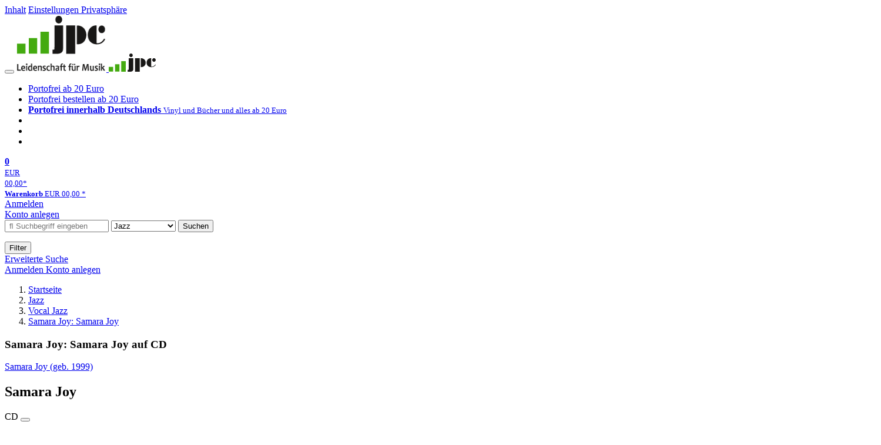

--- FILE ---
content_type: text/html; charset=utf-8
request_url: https://www.jpc.de/jpcng/jazz/detail/-/art/samara-joy-samara-joy/hnum/10457272
body_size: 21078
content:
<!doctype html>
<html class="no-js no-safari no-ios no-iphone touch speed"
	  lang="de"
	  	            itemscope itemtype="https://schema.org/Product" prefix="og: https://ogp.me/ns#"
	  >
<head>
        <meta charset="utf-8">
    <meta name="viewport" content="width=device-width, initial-scale=1">

	<link rel="dns-prefetch" href="//media1.jpc.de" />

			<title>Samara Joy: Samara Joy (CD) – jpc.de</title>
        		<meta name="robots" content="index,follow,noarchive">

    			<link rel="canonical" href="https://www.jpc.de/jpcng/jazz/detail/-/art/samara-joy-samara-joy/hnum/10457272" itemprop="url">
        	
                    		<script type="application/ld+json">{"@context":"http:\/\/schema.org","@type":"BreadcrumbList","itemListElement":[{"@type":"ListItem","item":{"type":"Thing","@id":"https:\/\/www.jpc.de\/"},"name":"Startseite","position":1},{"@type":"ListItem","item":{"type":"Thing","@id":"https:\/\/www.jpc.de\/jazz\/home"},"name":"Jazz","position":2},{"@type":"ListItem","item":{"type":"Thing","@id":"https:\/\/www.jpc.de\/jazz\/theme\/-\/tname\/vocaljazz"},"name":"Vocal Jazz","position":3},{"@type":"ListItem","item":{"type":"Thing","@id":"https:\/\/www.jpc.de\/jazz\/detail\/-\/art\/samara-joy-samara-joy\/hnum\/10590165"},"name":"Samara Joy: Samara Joy","position":4}]}</script>
    
                        			<meta name="apple-itunes-app" content="app-id=1250024192, app-argument=https%3A%2F%2Fwww.jpc.de%2Fjpcng%2Fjazz%2Fdetail%2F-%2Fart%2Fsamara-joy-samara-joy%2Fhnum%2F10457272">
			<link rel="manifest" href="/manifest.json">
            
    
	<link rel="shortcut icon" href="/favicon.ico">

						<meta name="description" content="Die CD Samara Joy: Samara Joy jetzt probehören und portofrei für 22,99 Euro kaufen. Mehr von Samara Joy gibt es im Shop." itemprop="description">
            			
	        <link media="screen and (prefers-contrast: no-preference), screen and (prefers-contrast: less), print and (prefers-contrast: no-preference), print and (prefers-contrast: less)"
          rel="stylesheet"
          type="text/css"
          href="/css/084c49/jpc.css"
    >
        <link media="screen and (prefers-contrast: more), print and (prefers-contrast: more)"
          data-more-contrast-media="screen, print"
          data-no-preference-contrast-media="screen and (prefers-contrast: more), print and (prefers-contrast: more)"
          rel="stylesheet"
          type="text/css"
          class="adhoc-overwrite-contrast-style"
          href="/css/97ccb4/jpc-highcontrast.css"
    >

	<style nonce="OZup2hOufR2HJxGZvfQId8yg4OacSfpOrlv+mVD6I8nJ1QWVsOjcfgHKcqojeSH3EnRE05acKl+j1FKwBhUrMw==">
		@font-face {
	  font-family: 'FontAwesome';
	  src: url('/fonts/fontawesome-webfont.eot?v=4.3.0');
	  src: url('/fonts/fontawesome-webfont.eot?#iefix&v=4.3.0') format('embedded-opentype'), url('/fonts/fontawesome-webfont.woff2?v=4.3.0') format('woff2'), url('/fonts/fontawesome-webfont.woff?v=4.3.0') format('woff'), url('/fonts/fontawesome-webfont.ttf?v=4.3.0') format('truetype'), url('/fonts/fontawesome-webfont.svg?v=4.3.0#fontawesomeregular') format('svg');
	  font-weight: normal;
	  font-style: normal;
	  font-display: auto;
	}
	</style>

																	
		<meta property="og:title" content="Samara Joy: Samara Joy (CD)" />
		<meta property="og:description" content="Die CD Samara Joy: Samara Joy jetzt probehören und portofrei für 22,99 Euro kaufen. Mehr von Samara Joy gibt es im Shop." />
		<meta property="og:type" content="website" />
		<meta property="og:url" content="https://www.jpc.de/jpcng/jazz/detail/-/art/samara-joy-samara-joy/hnum/10457272" />
		<meta property="og:image" content="https://media1.jpc.de/image/w600/front/0/4562469601243.jpg" />
		<meta property="og:site_name" content="jpc.de" />

	
    <script type="application/javascript" src="/js/mmenu/d37baf/mmenu.js" id="mmenu-preload" ></script>
	<link rel="stylesheet" href="/css/mmenu/42de04/mmenu.css" id="mmenu-style-preload">
	 <script nonce="OZup2hOufR2HJxGZvfQId8yg4OacSfpOrlv+mVD6I8nJ1QWVsOjcfgHKcqojeSH3EnRE05acKl+j1FKwBhUrMw==">
    var _paq = window._paq || [];
    window.addEventListener('load', function() {
        function matomoTrackLink(e) {
            if(e.target.tagName==='A'&&e.target.protocol==='mailto:'){ window._paq.push(['trackEvent','Klick Mailto','Klick Mailto '+e.target.pathname,window.location.pathname]); }
            else if(e.target.tagName==='A'&&e.target.protocol==='tel:'){ window._paq.push(['trackEvent','Klick Telefon','Klick Telefon '+e.target.pathname,window.location.pathname]); }
            if(e.target.tagName==='A'&&e.target.className.match(/\bcta-related-product\b/)){ window._paq.push(['trackEvent','CTA Related','CTA Related',window.location.pathname]); }

            if(e.target.tagName==='A'&&e.target.className.match(/\bcta-alamode-film\b/)){ window._paq.push(['trackEvent','CTA Alamode Film','CTA Alamode Film',window.location.pathname]); }
            if(e.target.tagName==='A'&&e.target.className.match(/\bcta-arthaus\b/)){ window._paq.push(['trackEvent','CTA Arthaus','CTA Arthaus',window.location.pathname]); }
            if(e.target.tagName==='A'&&e.target.className.match(/\bcta-capelight-pictures\b/)){ window._paq.push(['trackEvent','CTA Capelight Pictures','CTA Capelight Pictures',window.location.pathname]); }
            if(e.target.tagName==='A'&&e.target.className.match(/\bcta-fernsehjuwelen\b/)){ window._paq.push(['trackEvent','CTA Fernsehjuwelen','CTA Fernsehjuwelen',window.location.pathname]); }
            if(e.target.tagName==='A'&&e.target.className.match(/\bcta-filmjuwelen\b/)){ window._paq.push(['trackEvent','CTA Filmjuwelen','CTA Filmjuwelen',window.location.pathname]); }
            if(e.target.tagName==='A'&&e.target.className.match(/\bcta-filmgalerie-451\b/)){ window._paq.push(['trackEvent','CTA Filmgalerie 451','CTA Filmgalerie 451',window.location.pathname]); }
            if(e.target.tagName==='A'&&e.target.className.match(/\bcta-goodmovies\b/)){ window._paq.push(['trackEvent','CTA Goodmovies','CTA Goodmovies',window.location.pathname]); }
            if(e.target.tagName==='A'&&e.target.className.match(/\bcta-leonine-studios\b/)){ window._paq.push(['trackEvent','CTA Leonine Studios','CTA Leonine Studios',window.location.pathname]); }
            if(e.target.tagName==='A'&&e.target.className.match(/\bcta-leonine-studios-tv-serien\b/)){ window._paq.push(['trackEvent','CTA Leonine Studios TV-Serien','CTA Leonine Studios TV-Serien',window.location.pathname]); }
            if(e.target.tagName==='A'&&e.target.className.match(/\bcta-leonine-studios-astrid-lindgren\b/)){ window._paq.push(['trackEvent','CTA Leonine Studios Astrid Lindgren','CTA Leonine Studios Astrid Lindgren',window.location.pathname]); }
            if(e.target.tagName==='A'&&e.target.className.match(/\bcta-leonine-studios-filmklassiker\b/)){ window._paq.push(['trackEvent','CTA Leonine Studios Filmklassiker','CTA Leonine Studios Filmklassiker',window.location.pathname]); }
            if(e.target.tagName==='A'&&e.target.className.match(/\bcta-leonine-studios-tv-serien-für-kinder\b/)){ window._paq.push(['trackEvent','CTA Leonine Studios TV-Serien für Kinder','CTA Leonine Studios TV-Serien für Kinder',window.location.pathname]); }
            if(e.target.tagName==='A'&&e.target.className.match(/\bcta-pandora-filmverleih\b/)){ window._paq.push(['trackEvent','CTA Pandora Filmverleih','CTA Pandora Filmverleih',window.location.pathname]); }
            if(e.target.tagName==='A'&&e.target.className.match(/\bcta-paramount-pictures\b/)){ window._paq.push(['trackEvent','CTA Paramount Pictures','CTA Paramount Pictures',window.location.pathname]); }
            if(e.target.tagName==='A'&&e.target.className.match(/\bcta-paramount-pictures-filmklassiker\b/)){ window._paq.push(['trackEvent','CTA Paramount Pictures Filmklassiker','CTA Paramount Pictures Filmklassiker',window.location.pathname]); }
            if(e.target.tagName==='A'&&e.target.className.match(/\bcta-paramount-pictures-star-trek\b/)){ window._paq.push(['trackEvent','CTA Paramount Pictures Star Trek','CTA Paramount Pictures Star Trek',window.location.pathname]); }
            if(e.target.tagName==='A'&&e.target.className.match(/\bcta-paramount-pictures-tv-serien\b/)){ window._paq.push(['trackEvent','CTA Paramount Pictures TV-Serien','CTA Paramount Pictures TV-Serien',window.location.pathname]); }
            if(e.target.tagName==='A'&&e.target.className.match(/\bcta-rapid-eye-movies\b/)){ window._paq.push(['trackEvent','CTA Rapid Eye Movies','CTA Rapid Eye Movies',window.location.pathname]); }
            if(e.target.tagName==='A'&&e.target.className.match(/\bcta-salzgeber\b/)){ window._paq.push(['trackEvent','CTA Salzgeber','CTA Salzgeber',window.location.pathname]); }
            if(e.target.tagName==='A'&&e.target.className.match(/\bcta-spassgesellschaft\b/)){ window._paq.push(['trackEvent','CTA Spassgesellschaft','CTA Spassgesellschaft',window.location.pathname]); }
            if(e.target.tagName==='A'&&e.target.className.match(/\bcta-turbine-medien\b/)){ window._paq.push(['trackEvent','CTA Turbine Medien','CTA Turbine Medien',window.location.pathname]); }
            if(e.target.tagName==='A'&&e.target.className.match(/\bcta-universal-pictures\b/)){ window._paq.push(['trackEvent','CTA Universal Pictures','CTA Universal Pictures',window.location.pathname]); }
            if(e.target.tagName==='A'&&e.target.className.match(/\bcta-universal-pictures-filmklassiker\b/)){ window._paq.push(['trackEvent','CTA Universal Pictures Filmklassiker','CTA Universal Pictures Filmklassiker',window.location.pathname]); }
            if(e.target.tagName==='A'&&e.target.className.match(/\bcta-universal-pictures-tv-serien\b/)){ window._paq.push(['trackEvent','CTA Universal Pictures TV-Serien','CTA Universal Pictures TV-Serien',window.location.pathname]); }

            if(e.target.tagName==='A'&&e.target.className.match(/\bcta-capelight-sondereditionen\b/)){ window._paq.push(['trackEvent','CTA capelight Sondereditionen','CTA capelight Sondereditionen',window.location.pathname]); }
            if(e.target.tagName==='A'&&e.target.className.match(/\bcta-classics\b/)){ window._paq.push(['trackEvent','CTA Classics','CTA Classics',window.location.pathname]); }
            if(e.target.tagName==='A'&&e.target.className.match(/\bcta-ddr-archiv\b/)){ window._paq.push(['trackEvent','CTA DDR Archiv','CTA DDR Archiv',window.location.pathname]); }
            if(e.target.tagName==='A'&&e.target.className.match(/\bcta-ddr-archiv-dokumentation\b/)){ window._paq.push(['trackEvent','CTA DDR Archiv Dokumentation','CTA DDR Archiv Dokumentation',window.location.pathname]); }
            if(e.target.tagName==='A'&&e.target.className.match(/\bcta-ddr-archiv-familie\b/)){ window._paq.push(['trackEvent','CTA DDR Archiv Familie','CTA DDR Archiv Familie',window.location.pathname]); }
            if(e.target.tagName==='A'&&e.target.className.match(/\bcta-ddr-archiv-film\b/)){ window._paq.push(['trackEvent','CTA DDR Archiv Film','CTA DDR Archiv Film',window.location.pathname]); }
            if(e.target.tagName==='A'&&e.target.className.match(/\bcta-ddr-archiv-kinder\b/)){ window._paq.push(['trackEvent','CTA DDR Archiv Kinder','CTA DDR Archiv Kinder',window.location.pathname]); }
            if(e.target.tagName==='A'&&e.target.className.match(/\bcta-ddr-archiv-krimi\b/)){ window._paq.push(['trackEvent','CTA DDR Archiv Krimi','CTA DDR Archiv Krimi',window.location.pathname]); }
            if(e.target.tagName==='A'&&e.target.className.match(/\bcta-ddr-archiv-unterhaltung\b/)){ window._paq.push(['trackEvent','CTA DDR Archiv Unterhaltung','CTA DDR Archiv Unterhaltung',window.location.pathname]); }
            if(e.target.tagName==='A'&&e.target.className.match(/\bcta-ddr-archiv-tv-archiv\b/)){ window._paq.push(['trackEvent','CTA DDR Archiv TV-Archiv','CTA DDR Archiv TV-Archiv',window.location.pathname]); }
            if(e.target.tagName==='A'&&e.target.className.match(/\bcta-herzkino\b/)){ window._paq.push(['trackEvent','CTA Herzkino','CTA Herzkino',window.location.pathname]); }
            if(e.target.tagName==='A'&&e.target.className.match(/\bcta-selected-by-rapid-eye-movies\b/)){ window._paq.push(['trackEvent','CTA Selected by Rapid Eye Movies','CTA Selected by Rapid Eye Movies',window.location.pathname]); }
            if(e.target.tagName==='A'&&e.target.className.match(/\bcta-zweitausendeins-edition\b/)){ window._paq.push(['trackEvent','CTA Zweitausendeins Edition','CTA Zweitausendeins Edition',window.location.pathname]); }
            if(e.target.tagName==='A'&&e.target.className.match(/\bcta-zweitausendeins-edition-internationaler-film\b/)){ window._paq.push(['trackEvent','CTA Zweitausendeins Edition Internationaler Film','CTA Zweitausendeins Edition Internationaler Film',window.location.pathname]); }
            if(e.target.tagName==='A'&&e.target.className.match(/\bcta-zweitausendeins-edition-der-deutsche-film\b/)){ window._paq.push(['trackEvent','CTA Zweitausendeins Edition Der Deutsche Film','CTA Zweitausendeins Edition Der Deutsche Film',window.location.pathname]); }
            if(e.target.tagName==='A'&&e.target.className.match(/\bcta-zweitausendeins-edition-dokumentationen\b/)){ window._paq.push(['trackEvent','CTA Zweitausendeins Edition Dokumentationen','CTA Zweitausendeins Edition Dokumentationen',window.location.pathname]); }
            if(e.target.tagName==='A'&&e.target.className.match(/\bcta-stumme-filmkunstwerke\b/)){ window._paq.push(['trackEvent','CTA Stumme Filmkunstwerke','CTA Stumme Filmkunstwerke',window.location.pathname]); }
            if(e.target.tagName==='A'&&e.target.className.match(/\bcta-regisseur-boxen\b/)){ window._paq.push(['trackEvent','CTA Regisseur-Boxen','CTA Regisseur-Boxen',window.location.pathname]); }
            if(e.target.tagName==='A'&&e.target.className.match(/\bcta-international-cine-archive\b/)){ window._paq.push(['trackEvent','CTA International Cine Archive','CTA International Cine Archive',window.location.pathname]); }
            if(e.target.tagName==='A'&&e.target.className.match(/\bcta-filmclub-edition\b/)){ window._paq.push(['trackEvent','CTA Filmclub Edition','CTA Filmclub Edition',window.location.pathname]); }
            if(e.target.tagName==='A'&&e.target.className.match(/\bcta-filmwerke\b/)){ window._paq.push(['trackEvent','CTA Filmwerke','CTA Filmwerke',window.location.pathname]); }
            if(e.target.tagName==='A'&&e.target.className.match(/\bcta-arte-edition\b/)){ window._paq.push(['trackEvent','CTA arte Edition','CTA arte Edition',window.location.pathname]); }
            if(e.target.tagName==='A'&&e.target.className.match(/\bcta-edition-filmmuseum\b/)){ window._paq.push(['trackEvent','CTA Edition Filmmuseum','CTA Edition Filmmuseum',window.location.pathname]); }
            if(e.target.tagName==='A'&&e.target.className.match(/\bcta-édition-film-noir\b/)){ window._paq.push(['trackEvent','CTA Édition Film Noir','CTA Édition Film Noir',window.location.pathname]); }
            if(e.target.tagName==='A'&&e.target.className.match(/\bcta-deutsche-filmklassiker\b/)){ window._paq.push(['trackEvent','CTA Deutsche Filmklassiker','CTA Deutsche Filmklassiker',window.location.pathname]); }
            if(e.target.tagName==='A'&&e.target.className.match(/\bcta-edition_fw_murnau\b/)){ window._paq.push(['trackEvent','CTA Edition F.W. Murnau','CTA Edition F.W. Murnau',window.location.pathname]); }

        }
        document.addEventListener('click', matomoTrackLink, false);
    });

    _paq.push(['requireCookieConsent']);
    _paq.push(['disableBrowserFeatureDetection']);
    _paq.push(['setCustomDimension', '3', 'de']);_paq.push(['setEcommerceView',"10457272","Samara Joy","jazz",22.99]);_paq.push(['alwaysUseSendBeacon']);
_paq.push(['trackPageView']);
_paq.push(['trackVisibleContentImpressions']);
    _paq.push(['enableLinkTracking']);
    _paq.push(['enableHeartBeatTimer',15]);
    (function() {
        var u="https://use.jpc.de/";
        _paq.push(['setTrackerUrl', u+'js/']);
        _paq.push(['setSiteId', '1']);
        var d=document, g=d.createElement('script'), s=d.getElementsByTagName('script')[0];
        g.async=true; g.src=u+'js/';
        g.setAttribute('nonce','OZup2hOufR2HJxGZvfQId8yg4OacSfpOrlv+mVD6I8nJ1QWVsOjcfgHKcqojeSH3EnRE05acKl+j1FKwBhUrMw==')
        s.parentNode.insertBefore(g,s);
    })();
</script>
</head>



<body id="top" data-shop="1" data-abtestcode="notest"data-abtestgroup="NOGROUP"data-abtestactive=""data-abtestevent="visit"data-abtestgoal="visit"data-abtesttrigger=""	  data-page="detail"
	  data-lang="de"
	  data-tpl="detail/detail.tpl"
					  class="shop-1 cat-jazz page-detail lang-de not-logged no-mobile-sub-nav"			  data-prefers-contrast="no-preference"
	  data-keyboard-shortcuts="true">


<a href="#main-content" class="skiplink" id="skiplink-to-main">Inhalt</a>
    <a href="#cookieconsent-container" class="skiplink" id="skiplink-to-cookieconsent">Einstellungen Privatsphäre</a>

<jpc-accessibility-features></jpc-accessibility-features>

    <div class="page">
	        


<header>
    <div class="wrapper">
        <div class="first-row">
            <button class="mobile-nav btn white" aria-label="Menü">
                <span class="fa fa-bars"></span>
            </button>
            <a class="logo desktop" href="https://www.jpc.de/">
                                                            <img loading="eager" src="/images/logo.png" srcset="/images/logo@2x.png 2x, /images/logo@3x.png 3x" width="153" height="96" alt="jpc.de – Leidenschaft für Musik Startseite"/>
                                                </a>
            <a class="logo mobile" href="https://www.jpc.de/">
                                                            <img loading="eager" src="/m/f/img/logo.svg" width="80" height="31" alt="jpc.de – Leidenschaft für Musik Startseite"/>
                                                </a>

            <ul class="action-pane">
                <li class="tiny">
                    <a class="no-preload" href="/jpcng/home/static/-/page/porto.html">
                        <i class="fa fa-fw fa-truck" aria-hidden="true"></i>
                        Portofrei ab 20 Euro
                    </a>
                </li>
                <li class="medium">
                    <a class="no-preload" href="/jpcng/home/static/-/page/porto.html">
                        <i class="fa fa-fw fa-truck" aria-hidden="true"></i>
                        Portofrei bestellen ab 20 Euro
                    </a>
                </li>
                <li class="large">
                    <a class="no-preload" href="/jpcng/home/static/-/page/porto.html">
                        <b>
                            <i class="fa fa-truck" aria-hidden="true"></i>
                            Portofrei innerhalb Deutschlands
                        </b>
                        <small>Vinyl und Bücher und alles ab 20 Euro</small>
                    </a>
                </li>

                <li class="tiny">
                                    </li>
                <li class="medium">
                                    </li>
                <li class="large b">
                                    </li>
            </ul>

            <a class="mini-wk no-preload init" href="/checkout/cart">
                <i class="fa fa-shopping-cart" aria-hidden="true"></i>
                <div class="amount-wrapper o-10">
                    <b class="amount">0</b>
                </div>
                                    <div class="tiny">
                        <small>
                            EUR<br/>
                            <span class="price">00,00</span>*
                        </small>
                    </div>
                    <div class="medium">
                        <small>
                            <b>Warenkorb</b>
                                                            EUR
                                <span class="price">00,00</span>
                                *
                                                    </small>
                    </div>
                                <div class="visually-hidden" aria-live="assertive" aria-atomic="true"></div>
                <span class="clr"></span>
            </a>

            <div class="account-links">
                                    <div class="row a">
                        <a href="/myaccount/login/" class="full login-link">
                            Anmelden                        </a>
                    </div>
                    <div class="row b">
                                                    <a href="/myaccount/contact/create" class="full">
                                                                Konto anlegen                            </a>
                    </div>
                            </div>
        </div>

        <div class="second-row">
            <form action="https://www.jpc.de/jpcng/jazz/search" method="post" class="form-fields search-form">

    <input type="search" name="fastsearch" class="field" value=""
           placeholder=" &#xf002; Suchbegriff eingeben" required autocomplete="off" autocorrect="off"
           role="combobox"
           aria-label="Sucheingabefeld"
           aria-autocomplete="list"
           aria-expanded="false"
           aria-controls="header-search-suggestion-list-shop"/>

    <input type="hidden" name="pd_orderby" value="score">

    <select name="rubric" aria-label="Kategorienauswahl">
        <option value="home">Alle Kategorien</option>
        <option value="jazz"  selected>Jazz</option>
        <option value="poprock">Pop/Rock</option>
        <option value="classic">Klassik</option>
        <option value="books">B&uuml;cher</option>
        <option value="movie">Filme</option>
        <option value="score">Noten</option>
        <option value="vinyl">Vinyl</option>
            </select>

    <button class="btn js-grey search">Suchen</button>
    <a href="https://www.jpc.de/jpcng/home/searchform" class="btn white ext-search no-preload fa fa-cog desktop" aria-label="Erweiterte Suche" title="Erweiterte Suche"></a>

    <ul id="header-search-suggestion-list-shop"></ul>
</form>            <div class="mobile-sub-nav">
                <button type="button" class="btn white" aria-haspopup="listbox" aria-controls="search-filter-list">
                    <span class="fa fa-filter"></span>
                    <span class="btn-text">Filter</span>
                </button>
            </div>
            <a href="https://www.jpc.de/jpcng/home/searchform" class="btn white ext-search no-preload mobile">
                Erweiterte Suche            </a>
        </div>

            </div>
</header>

<section class="my-account">
    <div class="wrapper">

                <a href="/myaccount/login/" class="login login-link">
            <i class="fa fa-sign-in" aria-hidden="true"></i>
            Anmelden        </a>
                    <a href="/myaccount/contact/create">
                                <i class="fa fa-user-plus" aria-hidden="true"></i>
                Konto anlegen            </a>
            
            <span class="clr"></span>
    </div>
</section>

<noscript>
    <div class="wrapper">
        <div class="msg danger">
            Ohne aktives Javascript kann es zu Problemen bei der Darstellung kommen. Bitte aktivieren Sie deshalb Ihr Javascript.        </div>
    </div>
</noscript>

        <nav aria-label="Brotkrumennavigation" class="breadcrumb">
<section class="breadcrumb">
    <div class="wrapper">
        <ol>
																												<li>
											<a href="https://www.jpc.de/" >
							<span>					Startseite
											<i class="fa fa-caret-right" aria-hidden="true"></i>
									</span>
						</a>
									</li>
																												<li>
											<a href="https://www.jpc.de/jpcng/jazz/home" >
							<span>					Jazz
											<i class="fa fa-caret-right" aria-hidden="true"></i>
									</span>
						</a>
									</li>
																												<li>
											<a href="https://www.jpc.de/jpcng/jazz/theme/-/tname/vocaljazz" >
							<span>					Vocal Jazz
											<i class="fa fa-caret-right" aria-hidden="true"></i>
									</span>
						</a>
									</li>
																												<li>
											<a href="https://www.jpc.de/jpcng/jazz/detail/-/art/samara-joy-samara-joy/hnum/10590165" class="last">
							<span>					Samara Joy: Samara Joy
									</span>
						</a>
									</li>
			            		</ol>

        	    
        <span class="clr"></span>
    </div>
</section>
</nav>
    
            

    

<main id="main-content" class="product" data-hnum="10457272" data-typnum="1">
    <div class="wrapper">
        <article>
            <section class="head">
    <h1 class="page-title" itemprop="name">

        
                            <span>
                Samara Joy: Samara Joy auf CD
                </span>
            
        
    </h1>
</section>                        <section>
    <div class="one-column">
        <div class="box by" data-two-col="left" data-three-col="center">
                                                                                                            <a href="/s/samara+joy" data-masked-href="" data-searchtype="interpret" class="search-link" >             Samara Joy (geb. 1999)</a>            </div>

<div data-two-col="left" data-three-col="center">
    <h2 class="box title">Samara Joy</h2>
</div>



<div class="box medium" data-two-col="left" data-three-col="center">
    <span class="open-help-layer" data-layer=".help-layer-medium">
                                CD
            </span>

            <button type="button" class="open-help-layer pseudo-link" data-layer=".help-layer-medium"
                aria-haspopup="dialog" aria-label="Hinweis zum Medium">
                    <i class="fa fa-info" aria-hidden="true"></i>
        </button>

                    <div class="help-layer help-layer-medium">
			<strong>CD (Compact Disc)</strong><p>Herk&ouml;mmliche CD, die mit allen CD-Playern und Computerlaufwerken, aber auch mit den meisten SACD- oder Multiplayern abspielbar ist.</p>
	</div>            </div>

<div class="box productinfo" data-two-col="left" data-three-col="center">
    <ul>
        		                    </ul>
</div>

        <div class="box images" data-two-col="left" data-three-col="left">
    <div class="main-element loading">
                
                    <a class="main-image mfp-image auto-adjust-width"
               href="https://media1.jpc.de/image/w2400/front/0/4562469601243.jpg"
               data-linked-width="2400"
               aria-haspopup="dialog"
               aria-controls="help-layer-medium">
                                            <img
    loading="eager"
    src="https://media1.jpc.de/image/w468/front/0/4562469601243.jpg"
    srcset="https://media1.jpc.de/image/w220/front/0/4562469601243.jpg 220w,
        https://media1.jpc.de/image/w440/front/0/4562469601243.jpg 440w,
        https://media1.jpc.de/image/w340/front/0/4562469601243.jpg 340w,
        https://media1.jpc.de/image/w680/front/0/4562469601243.jpg 680w,
        https://media1.jpc.de/image/w468/front/0/4562469601243.jpg 468w"
    sizes="(max-width: 340px) 340px,
       (min-width: 341px) and (max-width: 979px) 468px,
       220px"
    alt=""
    width="220"
    height="254.16666666667"
    data-onerror-src="/cover/nopic-220x315.png"
    itemprop="image" />                    
            </a>
            </div>

    
    </div>                    <div class="box price-action" data-two-col="right" data-three-col="right"
         itemprop="offers" itemscope itemtype="https://schema.org/Offer">
    <input type="hidden" name="task" value="add"/>
    <input type="hidden" name="hnum" value="10457272"/>
    <input type="hidden" name="rk" value=""/>
    <input type="hidden" name="rsk" value="detail"/>
    <meta itemprop="itemCondition" content="NewCondition">
    
                <div class="availability ">
                                                                                
                    lieferbar innerhalb 1-2 Wochen<br />(soweit verfügbar beim Lieferanten)
                                        
            
                                                                    <meta itemprop="availability" content="InStock"/>
            
                    </div>
        
                                        <div class="price">
                
                <strong>
                    <span aria-hidden="true">EUR 22,99*</span><span class="sr-only">Aktueller Preis: EUR 22,99</span>
                </strong>
                <meta itemprop="price" content="22.99"/>
                <meta itemprop="priceCurrency" content="EUR"/>
                <meta itemprop="url" content="https://www.jpc.de/jpcng/jazz/detail/-/art/samara-joy-samara-joy/hnum/10457272"/>
            </div>
            
            
            
                    
                                                                                
                
                    <form class="form-fields cart-form" data-hnum="10457272"
                          data-price="22.99">
                        <button class="btn js-grey big to-cart"
                                                                data-parent="div.price-action"
                                                                 data-abtestevent="click"
                                data-abtestgoal="goalcart"
                                                                data-price="22.99">
                            <span class="fa fa-cart-plus"></span>
                            In den Warenkorb                        </button>

                        
<div class="help-layer in-cart-layer">
	<h2 class="normal">
        <i class="fa fa-check"></i> Der Artikel <strong>Samara Joy (geb. 1999): Samara Joy</strong> wurde in den Warenkorb gelegt.    </h2>

    
    	    <a href="/checkout/cart" class="btn">Zum Warenkorb</a>
    	<button class="btn white continueShopping">Weiter einkaufen</button>
</div>

                    </form>

                    <div>
                        <form class="form-fields amount-form" action="/checkout/cart" method="get">
                            <button class="btn big white after-submit">
                                <span class="fa fa-sort"></span>
                                Menge &auml;ndern                            </button>
                        </form>
                    </div>

                    
                                            <form method="post" class="notepad-savearticle-form" data-hnum="10457272">
                            <button class="save pseudo-link" style="margin-top: 10px; text-align: left;">
                                <span class="fa fa-bookmark"></span>
                                Artikel merken                            </button>
                        </form>
                    
                                                                <div class="delivery-costs">
                            <a href="/jpcng/home/static/-/page/porto.html"
                               class="textlink">Versandkosten</a>
                                                            (United States of America): EUR&nbsp;19,90
                                                    </div>
                                                                            </div>
        <div class="box sub-action" data-two-col="right" data-three-col="right">

    </div>        <div class="box detailinfo" data-two-col="left" data-three-col="center">
	        
                        
    
    <dl class="textlink">
                            
                                                                                                                <dt><b>Label:</b></dt>
                    <dd>
                        <a href="/s/Columbia?searchtype=label" class="search-link textlink">Columbia</a>                    </dd>
                                                    <dt><b>Aufnahmejahr ca.:</b></dt>
                    <dd>
                        2021
                    </dd>
                                                                        
                            <dt><b>Artikelnummer:</b></dt>
                <dd><span id="hnum" itemprop="sku">10457272</span></dd>
                                                <dt><b>UPC/EAN:</b></dt>
                <dd><span itemprop="productID">4562469601243</span></dd>
                                                <dt><b>Erscheinungstermin:</b></dt>
            <dd>7.7.2021</dd>
                                
                    </dl>

    </div>
            <div class="box productfamily cropped" data-two-col="left" data-three-col="center">
        <table>
            <tr>
                <th class="th-product"><h3>Weitere Ausgaben von Samara Joy</h3></th>
                <th class="th-price"><span class="visuallyhidden">Preis</span></th>
            </tr>
                                                                                                
<tr itemprop="isSimilarTo" itemscope itemtype="https://schema.org/Product">
    <td class="td-product">
        <a itemprop="url" href="/jpcng/jazz/detail/-/art/samara-joy-samara-joy/hnum/10902362">
            <span class="name" itemprop="name">
                <span class="visuallyhidden" aria-hidden="true">
                                                                Samara Joy (geb. 1999)
                                                                                        :                    Samara Joy (180g) (Limited Edition)
                </span> LP, (180g) (Limited Edition)
            </span>
        </a>
    </td>
    <td class="td-price">
            <span class="offers" itemprop="offers" itemscope itemtype="https://schema.org/Offer">
                                    EUR 26,99*
                                <meta itemprop="priceCurrency" content="EUR" />
                <meta itemprop="price" content="26.99" />
            </span>
    </td>
</tr>
                                                        
<tr itemprop="isSimilarTo" itemscope itemtype="https://schema.org/Product">
    <td class="td-product">
        <a itemprop="url" href="/jpcng/jazz/detail/-/art/samara-joy-samara-joy/hnum/10590165">
            <span class="name" itemprop="name">
                <span class="visuallyhidden" aria-hidden="true">
                                                                Samara Joy (geb. 1999)
                                                                                        :                    Samara Joy
                </span> CD
            </span>
        </a>
    </td>
    <td class="td-price">
            <span class="offers" itemprop="offers" itemscope itemtype="https://schema.org/Offer">
                                    EUR 15,99*
                                <meta itemprop="priceCurrency" content="EUR" />
                <meta itemprop="price" content="15.99" />
            </span>
    </td>
</tr>
                                                            
<tr itemprop="isSimilarTo" itemscope itemtype="https://schema.org/Product">
    <td class="td-product">
        <a itemprop="url" href="/jpcng/jazz/detail/-/art/samara-joy-samara-joy/hnum/11490233">
            <span class="name" itemprop="name">
                <span class="visuallyhidden" aria-hidden="true">
                                                                Samara Joy (geb. 1999)
                                                                                        :                    Samara Joy (Limited Numbered Edition) (Violet &amp; Orange W/ Black Splatter Vinyl)
                </span> LP, (Limited Numbered Edition) (Violet & Orange W/ Black Splatter Vinyl)
            </span>
        </a>
    </td>
    <td class="td-price">
            <span class="offers" itemprop="offers" itemscope itemtype="https://schema.org/Offer">
                                    EUR 31,99*
                                <meta itemprop="priceCurrency" content="EUR" />
                <meta itemprop="price" content="31.99" />
            </span>
    </td>
</tr>
                                                                                                
<tr itemprop="isSimilarTo" itemscope itemtype="https://schema.org/Product">
    <td class="td-product">
        <a itemprop="url" href="/jpcng/jazz/detail/-/art/samara-joy-samara-joy/hnum/11442055">
            <span class="name" itemprop="name">
                <span class="visuallyhidden" aria-hidden="true">
                                                                Samara Joy (geb. 1999)
                                                                                        :                    Samara Joy (180g) (Limited Edition) (Gold Vinyl)
                </span> LP, (180g) (Limited Edition) (Gold Vinyl)
            </span>
        </a>
    </td>
    <td class="td-price">
            <span class="offers" itemprop="offers" itemscope itemtype="https://schema.org/Offer">
                                    EUR 38,99*
                                <meta itemprop="priceCurrency" content="EUR" />
                <meta itemprop="price" content="38.99" />
            </span>
    </td>
</tr>
                                                                                                                                                                                                                                                        </table>

                    <div class="more">
                <a>Alle anzeigen</a>
            </div>
            </div>
                        <div class="box content textlink" data-two-col="left" data-three-col="center" id="red-text">
    <button style="display: none;"
            name="js-read-more"
            id="read-more-10457272"
            class="btn white small readMore"
            aria-controls="primaryTextBlock-10457272"
            aria-expanded="false">
        Weiterlesen    </button>
            
    
                                	
	
			
		                                    <div data-pd="c">+ Pasquale Grasso, Ari Roland u. a.<br />
*** Japan-Import</div>
                            
                                                            <div class="streaminglinks with-ad-label">
            <ul role="list">

                                    <div class="ad-label">
                        <span class="nobr">Album digital in HD (Werbung)</span>
                    </div>
                
                                                                            <li><a href="https://www.awin1.com/cread.php?awinmid=33433&awinaffid=1265521&ued=https%3A%2F%2Fwww.qobuz.com%2Fstore-router%2Falbum%2Fof69mup1d0j4a" target="_blank" data-abtestevent="click" data-abtestgoal="goallink" data-abtestmeta='{"provider":"qobuzDownload"}' class="no-preload">
                            <img class="qobuz" src="https://media1.jpc.de/m/f/images/common/streaming/logo_qobuz_black_RVB.png" alt="Erhältlich bei qobuz (öffnet neues Fenster)" />
                        </a></li>
                                                                    
            </ul>
            </div>
        
    
        
            <div class="form-fields js--translationSelectorBox" style="display: flex;">
            <form action="#" method="post" class="translateForm js--translationSelectorForm">
                <div class="translationFormRow">
                    <select id="translationSelectorId" class="js--translationSelector translationSelectorSelect"
                            aria-label="translate"
                            data-source-lang="de">
                        <option id="translationSelectorIdLabel" value="">Translate</option>
                                                            <option value="en">English</option>
                                                        <option value="fr">French</option>
                            <option value="es">Spanish</option>
                            <option value="pt">Portuguese</option>
                            <option value="it">Italian</option>
                            <option value="nl">Dutch</option>
                            <option value="pl">Polish</option>
                            <option value="ru">Russian</option>
                            <option value="ja">Japanese</option>
                            <option value="zh">Chinese</option>
                    </select>
                    <button type="submit" class="hidden">OK</button>
                </div>
            </form>
        </div>
    
    
            <div data-pd="j"><div class="collapsable is-collapsed">
                        <p>Samara Joy ist ein aufstrebender Gesangsstar: Die junge Vokalistin machte 2019 auf sich aufmerksam, nachdem sie die Sarah Vaughan International Jazz Vocal Competition gewonnen hatte.</p><p>Nun kündigt die 21-Jährige ihr selbstbetiteltes Debütalbum an, auf dem sie Jazz-Standards aus dem Great American Songbook interpretiert. Produziert von dem Grammy-nominierten Veteranen Matt Pierson, wird sie von dem Jazz-Gitarren-Virtuosen Pasquale Grasso und seinem Trio (Ari Roland und Kenny Washington) für eine Veröffentlichung begleitet, die Joys Ruf als eine der vielversprechendsten jungen Jazz-Vokalistinnen Amerikas weiter stärkt. </p>
                        </div>
</div>
        <div class="original-text-j is-translatable"></div>
    
    
            <div data-pd="k"><div class="collapsable is-collapsed">
<h3>Rezensionen</h3>
»Der warme Klang der Musik umschmeichelt Samara Joys dunkel getönten Gesang.&#8203; Seit sie 2019 die Sarah Vaughan International Jazz Vocal Competition gewonnen hat, gilt sie als aufgehender Stern am Jazzhimmel.&#8203;« (Stereo, Januar 2022)
</div>
</div>
        <div class="original-text-k is-translatable"></div>
    
    
    </div>
                                
    <div class="box tracklisting" data-two-col="left" data-three-col="center">
                    <h3 class="tablike">
                <span class="tab">
                    Tracklisting                </span>
            </h3>
                <div id="tracklisting-panel"  class="tabcontent single-tab"
            aria-labelledby="tab-tracklisting"                                >
                                                                                                                                                                                            <p class="hint small">Die Hörproben gehören zum Artikel                        <a href="https://www.jpc.de/jpcng/jazz/detail/-/art/samara-joy-samara-joy/hnum/10590165" class="textlink">Samara Joy: Samara Joy (CD)</a>.
                        Das Tracklisting kann bei diesem Artikel ggf. abweichen.</p>
                                                    
        <div class="playlist" itemscope itemtype="https://schema.org/MusicPlaylist">
                    <h4>
                            Disk 1 von 1
                                    (CD)
                                        </h4>
        
                                
                                    
                
                                                        <ol role="list">
                            
                            
                <li itemscope itemtype="https://schema.org/MusicRecording" itemprop="track" class="odd">

                                            <meta content="Samara Joy" itemprop="inAlbum" />
                    
                    <div class="tracks">

                        <b>1</b>

                        <span>
                                                        <span itemprop="name">
                                                                    Stardust
                                                            </span>
                        </span>
                                                                                
                                                            <button class="audio" data-audio="/mp3/063/0630808829147_01.mp3">
                                    <i class="fa fa-play-circle" aria-hidden="true"></i>
                                    <span class="visuallyhidden">Hörprobe Track 1: Stardust</span>
                                </button>
                                                                        </div>
                </li>

                                                
                
                            
                            
                <li itemscope itemtype="https://schema.org/MusicRecording" itemprop="track" class="even">

                                            <meta content="Samara Joy" itemprop="inAlbum" />
                    
                    <div class="tracks">

                        <b>2</b>

                        <span>
                                                        <span itemprop="name">
                                                                    Everything happens to me
                                                            </span>
                        </span>
                                                                                
                                                            <button class="audio" data-audio="/mp3/063/0630808829147_02.mp3">
                                    <i class="fa fa-play-circle" aria-hidden="true"></i>
                                    <span class="visuallyhidden">Hörprobe Track 2: Everything happens to me</span>
                                </button>
                                                                        </div>
                </li>

                                                
                
                            
                            
                <li itemscope itemtype="https://schema.org/MusicRecording" itemprop="track" class="odd">

                                            <meta content="Samara Joy" itemprop="inAlbum" />
                    
                    <div class="tracks">

                        <b>3</b>

                        <span>
                                                        <span itemprop="name">
                                                                    If you never fall in love with me
                                                            </span>
                        </span>
                                                                                
                                                            <button class="audio" data-audio="/mp3/063/0630808829147_03.mp3">
                                    <i class="fa fa-play-circle" aria-hidden="true"></i>
                                    <span class="visuallyhidden">Hörprobe Track 3: If you never fall in love with me</span>
                                </button>
                                                                        </div>
                </li>

                                                
                
                            
                            
                <li itemscope itemtype="https://schema.org/MusicRecording" itemprop="track" class="even">

                                            <meta content="Samara Joy" itemprop="inAlbum" />
                    
                    <div class="tracks">

                        <b>4</b>

                        <span>
                                                        <span itemprop="name">
                                                                    Let's dream in the moonlight
                                                            </span>
                        </span>
                                                                                
                                                            <button class="audio" data-audio="/mp3/063/0630808829147_04.mp3">
                                    <i class="fa fa-play-circle" aria-hidden="true"></i>
                                    <span class="visuallyhidden">Hörprobe Track 4: Let's dream in the moonlight</span>
                                </button>
                                                                        </div>
                </li>

                                                
                
                            
                            
                <li itemscope itemtype="https://schema.org/MusicRecording" itemprop="track" class="odd">

                                            <meta content="Samara Joy" itemprop="inAlbum" />
                    
                    <div class="tracks">

                        <b>5</b>

                        <span>
                                                        <span itemprop="name">
                                                                    It only happens once
                                                            </span>
                        </span>
                                                                                
                                                            <button class="audio" data-audio="/mp3/063/0630808829147_05.mp3">
                                    <i class="fa fa-play-circle" aria-hidden="true"></i>
                                    <span class="visuallyhidden">Hörprobe Track 5: It only happens once</span>
                                </button>
                                                                        </div>
                </li>

                                                
                
                            
                            
                <li itemscope itemtype="https://schema.org/MusicRecording" itemprop="track" class="even">

                                            <meta content="Samara Joy" itemprop="inAlbum" />
                    
                    <div class="tracks">

                        <b>6</b>

                        <span>
                                                        <span itemprop="name">
                                                                    Jim
                                                            </span>
                        </span>
                                                                                
                                                            <button class="audio" data-audio="/mp3/063/0630808829147_06.mp3">
                                    <i class="fa fa-play-circle" aria-hidden="true"></i>
                                    <span class="visuallyhidden">Hörprobe Track 6: Jim</span>
                                </button>
                                                                        </div>
                </li>

                                                
                
                            
                            
                <li itemscope itemtype="https://schema.org/MusicRecording" itemprop="track" class="odd">

                                            <meta content="Samara Joy" itemprop="inAlbum" />
                    
                    <div class="tracks">

                        <b>7</b>

                        <span>
                                                        <span itemprop="name">
                                                                    The trouble with me is you
                                                            </span>
                        </span>
                                                                                
                                                            <button class="audio" data-audio="/mp3/063/0630808829147_07.mp3">
                                    <i class="fa fa-play-circle" aria-hidden="true"></i>
                                    <span class="visuallyhidden">Hörprobe Track 7: The trouble with me is you</span>
                                </button>
                                                                        </div>
                </li>

                                                
                
                            
                            
                <li itemscope itemtype="https://schema.org/MusicRecording" itemprop="track" class="even">

                                            <meta content="Samara Joy" itemprop="inAlbum" />
                    
                    <div class="tracks">

                        <b>8</b>

                        <span>
                                                        <span itemprop="name">
                                                                    If you'd stay the way I dream about you
                                                            </span>
                        </span>
                                                                                
                                                            <button class="audio" data-audio="/mp3/063/0630808829147_08.mp3">
                                    <i class="fa fa-play-circle" aria-hidden="true"></i>
                                    <span class="visuallyhidden">Hörprobe Track 8: If you'd stay the way I dream about you</span>
                                </button>
                                                                        </div>
                </li>

                                                
                
                            
                            
                <li itemscope itemtype="https://schema.org/MusicRecording" itemprop="track" class="odd">

                                            <meta content="Samara Joy" itemprop="inAlbum" />
                    
                    <div class="tracks">

                        <b>9</b>

                        <span>
                                                        <span itemprop="name">
                                                                    Lover man
                                                            </span>
                        </span>
                                                                                
                                                            <button class="audio" data-audio="/mp3/063/0630808829147_09.mp3">
                                    <i class="fa fa-play-circle" aria-hidden="true"></i>
                                    <span class="visuallyhidden">Hörprobe Track 9: Lover man</span>
                                </button>
                                                                        </div>
                </li>

                                                
                
                            
                            
                <li itemscope itemtype="https://schema.org/MusicRecording" itemprop="track" class="even">

                                            <meta content="Samara Joy" itemprop="inAlbum" />
                    
                    <div class="tracks">

                        <b>10</b>

                        <span>
                                                        <span itemprop="name">
                                                                    Only a moment ago
                                                            </span>
                        </span>
                                                                                
                                                            <button class="audio" data-audio="/mp3/063/0630808829147_10.mp3">
                                    <i class="fa fa-play-circle" aria-hidden="true"></i>
                                    <span class="visuallyhidden">Hörprobe Track 10: Only a moment ago</span>
                                </button>
                                                                        </div>
                </li>

                                                
                
                            
                            
                <li itemscope itemtype="https://schema.org/MusicRecording" itemprop="track" class="odd">

                                            <meta content="Samara Joy" itemprop="inAlbum" />
                    
                    <div class="tracks">

                        <b>11</b>

                        <span>
                                                        <span itemprop="name">
                                                                    Moonglow
                                                            </span>
                        </span>
                                                                                
                                                            <button class="audio" data-audio="/mp3/063/0630808829147_11.mp3">
                                    <i class="fa fa-play-circle" aria-hidden="true"></i>
                                    <span class="visuallyhidden">Hörprobe Track 11: Moonglow</span>
                                </button>
                                                                        </div>
                </li>

                                                
                
                            
                            
                <li itemscope itemtype="https://schema.org/MusicRecording" itemprop="track" class="even">

                                            <meta content="Samara Joy" itemprop="inAlbum" />
                    
                    <div class="tracks">

                        <b>12</b>

                        <span>
                                                        <span itemprop="name">
                                                                    But beautiful
                                                            </span>
                        </span>
                                                                                
                                                            <button class="audio" data-audio="/mp3/063/0630808829147_12.mp3">
                                    <i class="fa fa-play-circle" aria-hidden="true"></i>
                                    <span class="visuallyhidden">Hörprobe Track 12: But beautiful</span>
                                </button>
                                                                        </div>
                </li>

                    
                    </ol>
    
    
    </div>
                                    </div>

        <div class="audio-playback"></div>
    </div>

        

		                	    <div class="box more-by" data-two-col="right" data-three-col="right">
		            <h2>Mehr von Samara Joy</h2>
		        <div class="cardbox">
            <div class="cards without-actions">
            <ul role="list">

                                                                                            
                        

                                    

    
    
                <li class="card no-same-height">
                        <a href="/jpcng/jazz/detail/-/art/samara-joy-linger-awhile/hnum/11017416" class="    no-same-height"
           data-page=""  data-hnum="11017416"
           id="main-moreby-product-11017416">
        

            
            <div class="image" aria-hidden="true" >
            <img loading="lazy"
             src="https://media1.jpc.de/image/h90/front/0/0602448266491.jpg"
             srcset="https://media1.jpc.de/image/h90/front/0/0602448266491.jpg 1x, https://media1.jpc.de/image/h145/front/0/0602448266491.jpg 2x"
                              width="90"
                 height="90"
                          data-onerror-src="/cover/nopic-90x90.png"
             data-onerror-width="90"
             data-onerror-height="90"
             alt="Text: Samara Joy, Linger Awhile. Eine lächelnde Frau in einem rosa Kleid vor rotem Hintergrund auf einem blauen Sofa., CD" />
                    </div>
    
    <div class="content">
                
                    <div class="by">Samara Joy</div>
                            <div class="title">Linger Awhile</div>
        
                
                            
        
        
        <div class="bottom">
            <div class="foot">
                                    <div class="medium">
                        CD
                                                                    </div>
                
                
                <div class="sep">
                                                                                </div>

                                                            <div class="price">
                            <span aria-hidden="true"><b>EUR 14,99*</b></span>
                            <span class="sr-only">
                                Aktueller Preis: EUR 14,99                            </span>
                        </div>
                                    
                                                    
                <span class="clr"></span>
            </div>
        </div>
        </div>

        <span class="clr"></span>

        
            </a>
    </li>
                                                                                                                    
                        

                                    

    
    
                <li class="card no-same-height">
                        <a href="/jpcng/jazz/detail/-/art/samara-joy-a-joyful-holiday/hnum/11613558" class="    no-same-height"
           data-page=""  data-hnum="11613558"
           id="main-moreby-product-11613558">
        

            
            <div class="image" aria-hidden="true" >
            <img loading="lazy"
             src="https://media1.jpc.de/image/h90/front/0/0602458285680.jpg"
             srcset="https://media1.jpc.de/image/h90/front/0/0602458285680.jpg 1x, https://media1.jpc.de/image/h145/front/0/0602458285680.jpg 2x"
                              width="90"
                 height="90"
                          data-onerror-src="/cover/nopic-90x90.png"
             data-onerror-width="90"
             data-onerror-height="90"
             alt="Samara Joy: A Joyful Holiday, CD, CD" />
                    </div>
    
    <div class="content">
                
                    <div class="by">Samara Joy</div>
                            <div class="title">A Joyful Holiday</div>
        
                
                            
        
        
        <div class="bottom">
            <div class="foot">
                                    <div class="medium">
                        CD
                                                                    </div>
                
                
                <div class="sep">
                                                                                </div>

                                                            <div class="price">
                            <span aria-hidden="true"><b>EUR 16,99*</b></span>
                            <span class="sr-only">
                                Aktueller Preis: EUR 16,99                            </span>
                        </div>
                                    
                                                    
                <span class="clr"></span>
            </div>
        </div>
        </div>

        <span class="clr"></span>

        
            </a>
    </li>
                                                                                                                    
                        

                        

    
    
                <li class="card no-same-height">
                        <a href="/jpcng/jazz/detail/-/art/samara-joy-linger-awhile-longer/hnum/11640814" class="    no-same-height"
           data-page=""  data-hnum="11640814"
           id="main-moreby-product-11640814">
        

            
            <div class="image" aria-hidden="true" >
            <img loading="lazy"
             src="https://media1.jpc.de/image/h90/front/0/4988031595305.jpg"
             srcset="https://media1.jpc.de/image/h90/front/0/4988031595305.jpg 1x, https://media1.jpc.de/image/h145/front/0/4988031595305.jpg 2x"
                              width="104"
                 height="90"
                          data-onerror-src="/cover/nopic-90x90.png"
             data-onerror-width="90"
             data-onerror-height="90"
             alt="Samara Joy: Linger Awhile Longer, CD, CD" />
                    </div>
    
    <div class="content">
                
                    <div class="by">Samara Joy</div>
                            <div class="title">Linger Awhile Longer</div>
        
                
                            
        
        
        <div class="bottom">
            <div class="foot">
                                    <div class="medium">
                        CD
                                                                    </div>
                
                
                <div class="sep">
                                                                                </div>

                                                            <div class="price">
                            <span aria-hidden="true"><b>EUR 29,99*</b></span>
                            <span class="sr-only">
                                Aktueller Preis: EUR 29,99                            </span>
                        </div>
                                    
                                                    
                <span class="clr"></span>
            </div>
        </div>
        </div>

        <span class="clr"></span>

        
            </a>
    </li>
                                                                                                                    
                        

                                    

    
    
                <li class="card no-same-height">
                        <a href="/jpcng/jazz/detail/-/art/samara-joy-portrait/hnum/11951659" class="    no-same-height"
           data-page=""  data-hnum="11951659"
           id="main-moreby-product-11951659">
        

            
            <div class="image" aria-hidden="true" >
            <img loading="lazy"
             src="https://media1.jpc.de/image/h90/front/0/0602468013150.jpg"
             srcset="https://media1.jpc.de/image/h90/front/0/0602468013150.jpg 1x, https://media1.jpc.de/image/h145/front/0/0602468013150.jpg 2x"
                              width="90"
                 height="90"
                          data-onerror-src="/cover/nopic-90x90.png"
             data-onerror-width="90"
             data-onerror-height="90"
             alt="Samara Joy: Portrait, CD, CD" />
                    </div>
    
    <div class="content">
                
                    <div class="by">Samara Joy</div>
                            <div class="title">Portrait</div>
        
                
                            
        
        
        <div class="bottom">
            <div class="foot">
                                    <div class="medium">
                        CD
                                                                    </div>
                
                
                <div class="sep">
                                                                                </div>

                                                            <div class="price">
                            <span aria-hidden="true"><b>EUR 18,99*</b></span>
                            <span class="sr-only">
                                Aktueller Preis: EUR 18,99                            </span>
                        </div>
                                    
                                                    
                <span class="clr"></span>
            </div>
        </div>
        </div>

        <span class="clr"></span>

        
            </a>
    </li>
                                                                
                <span class="clr"></span>
            </ul>
            </div>
        </div>

        <div class="more">
			                                    <a href="/s/samara+joy" data-searchtype="interpret" class="search-link">
                        <i class="fa fa-angle-double-right" aria-hidden="true"></i>
                        alle anzeigen                    </a>
                                    </div>
    </div>
                    </div>

    <div class="two-columns">
        <section class="right" aria-label="Produkt kaufen" aria-hidden="true"></section>
        <section class="left" aria-label="Produkt Informationen" aria-hidden="true"></section>
        <span class="clr"></span>
    </div>

    <div class="three-columns">
        <section class="left" aria-label="Produkt Cover" aria-hidden="true"></section>
        <section class="center" aria-label="Produkt Informationen" aria-hidden="true"></section>
        <section class="right" aria-label="Produkt kaufen" aria-hidden="true"></section>
        <span class="clr"></span>
    </div>
    <div class="headerproduct with-wk">
    <a href="#top" aria-label="Zum Anfang der Seite" class="with-contributor">
                    <img
    loading="eager"
    src="https://media1.jpc.de/image/w468/front/0/4562469601243.jpg"
    srcset="https://media1.jpc.de/image/w220/front/0/4562469601243.jpg 220w,
        https://media1.jpc.de/image/w440/front/0/4562469601243.jpg 440w,
        https://media1.jpc.de/image/w340/front/0/4562469601243.jpg 340w,
        https://media1.jpc.de/image/w680/front/0/4562469601243.jpg 680w,
        https://media1.jpc.de/image/w468/front/0/4562469601243.jpg 468w"
    sizes="(max-width: 340px) 340px,
       (min-width: 341px) and (max-width: 979px) 468px,
       220px"
    alt="Samara Joy (geb. 1999): Samara Joy, CD, CD"
    width="220"
    height="254.16666666667"
    data-onerror-src="/cover/nopic-220x315.png"
    itemprop="image" />                            <div class="contributor">                                                                                                        Samara Joy (geb. 1999)            </div>
                <div class="title">Samara Joy</div>
    </a>
            <div class="wk">
            <div class="price">
                
                <b>
                    <span aria-hidden="true">EUR 22,99*</span><span class="sr-only">Aktueller Preis: EUR 22,99</span>
                </b>
            </div>

            <form class="form-fields cart-form" data-hnum="10457272"
                  data-price="22.99">

                <button class="btn js-grey big to-cart"
                                                data-parent="div.price-action"
                                                      data-abtestevent="click"
                            data-abtestgoal="goalcart"
                                                aria-label="In den Warenkorb"
                        data-price="22.99">
                    <span class="fa fa-cart-plus" aria-hidden="true"></span>
                </button>
            </form>
        </div>
    </div></section>        </article>
        <section class="box gpsr" data-two-col="left" data-three-col="center" aria-labelledby="gpsr-head">
	<details class="gpsr-content">
		<summary>
			<h3 id="gpsr-head">Sicherheits- und Herstellerinformationen</h3>
			<img src="/m/m/svg/icon-caret-up.svg" class="chev-up" alt>
			<img src="/m/m/svg/icon-caret-down.svg" class="chev-down" alt>
		</summary>

							<h4>Bilder zur Produktsicherheit</h4>
							<div class="gprs-images">
                        <a
        href="https://media1.jpc.de/m/f/images/gpsr/case_cd.jpg"
        class="mfp-image">
    <img    loading="lazy"
            src="https://media1.jpc.de/m/f/images/gpsr/case_cd.webp"
            srcset="https://media1.jpc.de/m/f/images/gpsr/case_cd_220.webp 1x,
                    https://media1.jpc.de/m/f/images/gpsr/case_cd_440.webp 2x,
                    https://media1.jpc.de/m/f/images/gpsr/case_cd.webp 4x"
            alt="universelle CD-Hülle"
            width="220"
            height="220"
    >
</a>                    <a
        href="https://media1.jpc.de/m/f/images/gpsr/media_cd,br,dvd.jpg"
        class="mfp-image">
    <img    loading="lazy"
            src="https://media1.jpc.de/m/f/images/gpsr/media_cd,br,dvd.webp"
            srcset="https://media1.jpc.de/m/f/images/gpsr/media_cd,br,dvd_220.webp 1x,
                    https://media1.jpc.de/m/f/images/gpsr/media_cd,br,dvd_440.webp 2x,
                    https://media1.jpc.de/m/f/images/gpsr/media_cd,br,dvd.webp 4x"
            alt="optischer Datenträger ohne Merkmale"
            width="220"
            height="220"
    >
</a>            </div>
					        			<h4>Verantwortlich für die Produktsicherheit</h4>
        					<p>
				<b>jpc-Schallplatten-Versandhandelsgesellschaft mbH</b><br/>				                Lübecker Straße 9<br/>				49124 Georgsmarienhütte<br/>								<br/>service@jpc.de			</p>
			</details>
</section>
		                    <aside class="related-products" aria-labelledby="asideTitleRelatedProducts">
        <div class="titles" id="asideTitleRelatedProducts">
            <h2>Dazu passend</h2>
            <p>Andere Kunden interessierten sich auch für diese Produkte</p>
            <span class="clr"></span>
        </div>

        <div class="cardbox three-columns">
            <div class="cards without-actions">
            <ul role="list">

				                                    					                            

                                    

    
    
                <li class="card ">
                        <a href="/jpcng/jazz/detail/-/art/frank-sinatra-in-the-wee-small-hours/hnum/12461328" class="     cta-related-product"
           data-page=""  data-hnum="12461328"
           id="related-product-12461328">
        

            
            <div class="image" aria-hidden="true" >
            <img loading="lazy"
             src="https://media1.jpc.de/image/h90/front/0/0602478450242.jpg"
             srcset="https://media1.jpc.de/image/h90/front/0/0602478450242.jpg 1x, https://media1.jpc.de/image/h145/front/0/0602478450242.jpg 2x"
                              width="90"
                 height="90"
                          data-onerror-src="/cover/nopic-90x90.png"
             data-onerror-width="90"
             data-onerror-height="90"
             alt="Vinylhülle-Design mit einem Mann in Anzug und Hut, nachts auf leerer Straße mit Zigarette, melancholisch., LP" />
                    </div>
    
    <div class="content">
                
                    <div class="by">Frank Sinatra</div>
                            <div class="title">In The Wee Small Hours (Tone Poet Vinyl) (remastered) (180g) (Mono)</div>
        
                
                            
        
        
        <div class="bottom">
            <div class="foot">
                                    <div class="medium">
                        LP
                                                                    </div>
                
                
                <div class="sep">
                                                                                </div>

                                                            <div class="price">
                            <span aria-hidden="true"><b>EUR 39,99*</b></span>
                            <span class="sr-only">
                                Aktueller Preis: EUR 39,99                            </span>
                        </div>
                                    
                                                    
                <span class="clr"></span>
            </div>
        </div>
        </div>

        <span class="clr"></span>

        
            </a>
    </li>
                                                        					                            

                                    

    
    
                <li class="card ">
                        <a href="/jpcng/jazz/detail/-/art/dominique-fils-aime-live-at-the-montreal-international-jazz-festival/hnum/12325271" class="     cta-related-product"
           data-page=""  data-hnum="12325271"
           id="related-product-12325271">
        

            
            <div class="image" aria-hidden="true" >
            <img loading="lazy"
             src="https://media1.jpc.de/image/h90/front/0/0627987960273.jpg"
             srcset="https://media1.jpc.de/image/h90/front/0/0627987960273.jpg 1x, https://media1.jpc.de/image/h145/front/0/0627987960273.jpg 2x"
                              width="90"
                 height="90"
                          data-onerror-src="/cover/nopic-90x90.png"
             data-onerror-width="90"
             data-onerror-height="90"
             alt="Dominique Fils-Aime: Live At The Montreal International Jazz Festival (180g), 2 LPs, 2 LPs" />
                    </div>
    
    <div class="content">
                
                    <div class="by">Dominique Fils-Aime</div>
                            <div class="title">Live At The Montreal International Jazz Festival (180g)</div>
        
                
                            
        
        
        <div class="bottom">
            <div class="foot">
                                    <div class="medium">
                        2 LPs
                                                                    </div>
                
                
                <div class="sep">
                                                                                </div>

                                                            <div class="price">
                            <span aria-hidden="true"><b>EUR 39,99*</b></span>
                            <span class="sr-only">
                                Aktueller Preis: EUR 39,99                            </span>
                        </div>
                                    
                                                    
                <span class="clr"></span>
            </div>
        </div>
        </div>

        <span class="clr"></span>

        
            </a>
    </li>
                                                        					                            

                                    

    
    
                <li class="card ">
                        <a href="/jpcng/jazz/detail/-/art/nils-landgren-sentimental-journey/hnum/11042386" class="     cta-related-product"
           data-page=""  data-hnum="11042386"
           id="related-product-11042386">
        

            
            <div class="image" aria-hidden="true" >
            <img loading="lazy"
             src="https://media1.jpc.de/image/h90/front/0/0614427940919.jpg"
             srcset="https://media1.jpc.de/image/h90/front/0/0614427940919.jpg 1x, https://media1.jpc.de/image/h145/front/0/0614427940919.jpg 2x"
                              width="90"
                 height="90"
                          data-onerror-src="/cover/nopic-90x90.png"
             data-onerror-width="90"
             data-onerror-height="90"
             alt="Nils Landgren: Sentimental Journey (180g), 2 LPs, 2 LPs" />
                    </div>
    
    <div class="content">
                
                    <div class="by">Nils Landgren</div>
                            <div class="title">Sentimental Journey (180g)</div>
        
                
                                    <div class="stars" aria-label="1 von 5 Sterne" role="img">
                                            <i class="fa fa-star rated" aria-hidden="true"></i>
                    
                                            <i class="fa fa-star" aria-hidden="true"></i>
                                            <i class="fa fa-star" aria-hidden="true"></i>
                                            <i class="fa fa-star" aria-hidden="true"></i>
                                            <i class="fa fa-star" aria-hidden="true"></i>
                                    </div>
                    
        
        
        <div class="bottom">
            <div class="foot">
                                    <div class="medium">
                        2 LPs
                                                                    </div>
                
                
                <div class="sep">
                                                                        <div class="old-price">
                                <span aria-hidden="true">EUR 33,99**</span>
                                <span class="sr-only">
                            	    Vorheriger Preis EUR 33,99, reduziert um 0%                            	</span>
                            </div>
                                                            </div>

                                                            <div class="price">
                            <span aria-hidden="true"><b>EUR 24,99*</b></span>
                            <span class="sr-only">
                                Aktueller Preis: EUR 24,99                            </span>
                        </div>
                                    
                                                                                                
                <span class="clr"></span>
            </div>
        </div>
        </div>

        <span class="clr"></span>

        
            </a>
    </li>
                                    
                <span class="clr"></span>
            </ul>
            </div>
        </div>
    </aside>
                            




    <aside class="reviews " id="reviews">

        <div id="kube-reviews-polite-msg" class="hidden empty" role="region" aria-live="polite"></div>
        <div id="kube-reviews-assertiv-msg" class="hidden empty" role="region" aria-live="assertive"></div>

        <div class="reviews-header">
            <h3>
                Bewertungen und Rezensionen
            </h3>
            <button class="pseudo-link" role="link"
                    overlay-open="ratings-info"
                    aria-haspopup="dialog"
                    aria-controls="ratings-info-dialog">
                » Informationen zur Bewertungsauthentizität
            </button>
            
                <div class="more-link-container">
                    <a href="/jpcng/home/kube/-/task/overview?area=jazz&days=7" class="more-link">
                        » Mehr Rezensionen aus dem Bereich Jazz
                    </a>
                </div>
            
        </div>

        
            
                

    
<section class="overview" itemprop="aggregateRating" itemscope itemtype="http://schema.org/AggregateRating">
    <div class="overall">
        <div class="mean">
            
            <span itemprop="ratingValue">
                4,0
            </span>
            <meta itemprop="bestRating" content="5">
            <div class="rating-element rating--stars">
    <span class="visually-hidden">4 von 5 Sterne</span>
    <img src="/m/f/img/svg/icon-star-green.svg" alt="Aktiver Stern" aria-hidden="true">
    <img src="/m/f/img/svg/icon-star-green.svg" alt="Aktiver Stern" aria-hidden="true">
    <img src="/m/f/img/svg/icon-star-green.svg" alt="Aktiver Stern" aria-hidden="true">
    <img src="/m/f/img/svg/icon-star-green.svg" alt="Aktiver Stern" aria-hidden="true">
    <img src="/m/f/img/svg/icon-star.svg" alt="Inaktiver Stern" aria-hidden="true">
</div>
            
               <span>(<span itemprop="ratingCount">4</span>)</span>
            
        </div>

        
            
            

<dl class="cat rating-categories">
    
        <dt>
            
                Klang:
            
        </dt>
        <dd class="rating-element rating--bars">
            <div class="bar">
                <div class="score set-width-on-reveal" data-width="100%"></div>
                <i></i><i></i><i></i><i></i><i></i>
            </div>
            
                5,0 von 5
            
        </dd>
    
        <dt>
            
                Musik:
            
        </dt>
        <dd class="rating-element rating--bars">
            <div class="bar">
                <div class="score set-width-on-reveal" data-width="80%"></div>
                <i></i><i></i><i></i><i></i><i></i>
            </div>
            
                4,0 von 5
            
        </dd>
    
</dl>
            <div class="total">
                
                    <strong>1</strong> von <strong>1</strong>
                    (100%) würden dieses Produkt empfehlen.
                
            </div>
        
        
            <button
                    hx-get="/kube/add/"
                    hx-target="body"
                    hx-vals='{"hnum": "10457272", "language": "de"}'
                    hx-swap="beforeend"
                    data-afterswap="updateOverlay"
                    data-overlayid="kube"
                    class="with-spinner write btn focus-this-after-kube-dialog"
                    aria-haspopup="dialog"
                     aria-controls="kube-rating-overlay">
                <span>Rezension schreiben</span>
            </button>
        

    </div>
    <div class="details">
        
        
            
        
            
        
            
        
            
        
            
        
        <dl class="digits--1">
            
                <dt>5 <img src="/m/f/img/svg/icon-star-black.svg" alt=""></dt>
                <dd>
                    
                    <div class="bar"><div class="score set-width-on-reveal" data-width="50%"></div></div>
                    <span> 2 </span>
                </dd>
            
                <dt>4 <img src="/m/f/img/svg/icon-star-black.svg" alt=""></dt>
                <dd>
                    
                    <div class="bar"><div class="score set-width-on-reveal" data-width="25%"></div></div>
                    <span> 1 </span>
                </dd>
            
                <dt>3 <img src="/m/f/img/svg/icon-star-black.svg" alt=""></dt>
                <dd>
                    
                    <div class="bar"><div class="score set-width-on-reveal" data-width="0%"></div></div>
                    <span></span>
                </dd>
            
                <dt>2 <img src="/m/f/img/svg/icon-star-black.svg" alt=""></dt>
                <dd>
                    
                    <div class="bar"><div class="score set-width-on-reveal" data-width="25%"></div></div>
                    <span> 1 </span>
                </dd>
            
                <dt>1 <img src="/m/f/img/svg/icon-star-black.svg" alt=""></dt>
                <dd>
                    
                    <div class="bar"><div class="score set-width-on-reveal" data-width="0%"></div></div>
                    <span></span>
                </dd>
            
        </dl>
    </div>
</section>


            

            <section class="reviews-list">
                
                    <div class="head">
                        <div class="count">1 Rezension</div>
                        <div class="sorter">
                            <label for="kube-sort">Sortierung</label>
                            <select id="kube-sort" name="sort" aria-label="Sortierung"
                                    class="with-spinner"
                                    data-afterswap="newListLoaded"
                                    hx-swap="outerHTML"
                                    hx-post="/kube/article/?hnum=10457272&amp;language=de&amp;kontext=jazz"
                                    hx-trigger="change"
                                    hx-target="closest aside.reviews"
                                    hx-disabled-elt="this"
                            >
                                <option value="date" selected>Neueste zuerst</option>
                                <option value="dateasc" >Älteste zuerst</option>
                                <option value="helpfuldesc" >Hilfreichste zuerst
                                </option>
                                <option value="reviewerasc" >Autor A-Z
                                </option>
                                <option value="reviewer" >Autor Z-A</option>
                                <option value="stars" >Meisten Sterne</option>
                                <option value="starsasc" >Wenigsten Sterne
                                </option>
                            </select>
                        </div>
                    </div>
                    
                    
                    
                        
                            
                                
                                <article class="review-19926581"
                                         data-id="19926581"
                                         data-reviewerId="1103452667"
                                         data-reviewerName="firebyrd">
                                    



    

    
    
    
    
    

    <a href="/jpcng/jazz/detail/-/art/samara-joy-samara-joy/hnum/10590165" class="reference-article">
        Diese Rezension bezieht sich auf
        
        Samara Joy (CD)
    </a>


<div class="main ">

    
<div class="author-date">
    
<div class="author">
    
        

        <a href="/jpcng/home/kube/-/task/reviewer/reviewerId/1103452667" class="author-name">
            <img src="/m/f/img/svg/icon-user.svg" alt="" width="12" height="16">
            firebyrd
        </a>

        

    
</div>
    <div class="date">
        03.11.2021
    </div>
</div>


    <div class="rating-element rating--stars">
    <span class="visually-hidden">4 von 5 Sterne</span>
    <img src="/m/f/img/svg/icon-star-green.svg" alt="Aktiver Stern" aria-hidden="true">
    <img src="/m/f/img/svg/icon-star-green.svg" alt="Aktiver Stern" aria-hidden="true">
    <img src="/m/f/img/svg/icon-star-green.svg" alt="Aktiver Stern" aria-hidden="true">
    <img src="/m/f/img/svg/icon-star-green.svg" alt="Aktiver Stern" aria-hidden="true">
    <img src="/m/f/img/svg/icon-star.svg" alt="Inaktiver Stern" aria-hidden="true">
</div>

    
    

<dl class="cat rating-categories">
    
        <dt>
            
                Klang:
            
        </dt>
        <dd class="rating-element rating--bars">
            <div class="bar">
                <div class="score set-width-on-reveal" data-width="100%"></div>
                <i></i><i></i><i></i><i></i><i></i>
            </div>
            
                5 von 5
            
        </dd>
    
        <dt>
            
                Musik:
            
        </dt>
        <dd class="rating-element rating--bars">
            <div class="bar">
                <div class="score set-width-on-reveal" data-width="80%"></div>
                <i></i><i></i><i></i><i></i><i></i>
            </div>
            
                4 von 5
            
        </dd>
    
</dl>

    <div class="review-text">
    
        <h4 class="caption">Keiner der zwölf Titel muss besonders hervorgehoben werden, weil sie alle hervorragend interpretiert werden</h4>
    
    <div class="body">
        Mit Samara Joy stellt sich eine in New York geborene einundzwanzigjährige Sängerin vor, die 2019 die Sarah Vaughan Competition gewann. Sie wird bereits als aufgehender Star des Jazzgesangs gefeiert. Ihre Vorbilder sind Billie Holiday, Sarah Vaughan, Ella Fitzgerald und Nat King Cole. Die zwölf Songs, die sie auf ihrem Debüt-Album präsentiert, sind alle bereits von berühmten Kollegen/innen interpretiert worden und warten nun auf eine Neubearbeitung, Songs aus einem Zeitraum zwischen 1927 (#1) bis 1962(#3)<br>
<br>
Begleitet wird Samara dabei von einem erstklassigem Trio, in dem der Gitarrist Pasquale Grasso federführend ist mit seinem energiereichen Spiel, dabei mit einem klaren Ton, sehr warm und ein wenig &#34;tieftönig&#34; klingend. Mich erinnert er stilistisch ein wenig an Chuck Wayne. Seine Begleitung ist sehr dicht am Gesang und seine solistischen Ausflüge sind unglaublich brillant, er fliegt mit hoher Geschwindigkeit über das Griffbrett und das in allen Registern. Einen solchen Musiker habe ich schon lange nicht mehr mit der Gitarre spielen hören.<br>
<br>
Doch hier geht es in erster Linie natürlich um Samara Joy. Zwar interpretiert sie Songs von stilistisch unterschiedlichen Sängern/innen, doch letztlich vermag sie ihnen ihr eigenes Profil zu verschaffen. Dabei klingt sie jedoch genau so, als sei sie tief in der Tradition des Jazz-Gesangs verwurzelt, so sehr schmiegt sich jeder Song ein in längst vergangene Zeiten, da klingt nichts überzogen modern, sondern schlägt einen eleganten Bogen von der Tradition in die Gegenwart. Und so glaubt man ab und zu bei einigen Passagen, Sarah Vaughan oder Ella Fitzgerald kurz zu hören, und sie und andere Stars bleiben letztlich auch Bestandteil des sehr flüssigen, samtigen und geschmeidigen Gesangs, mit dem die Protagonistin sehr unterhaltend durch die Kollektion dieser großartigen Songs führt.<br>
<br>
Keiner der zwölf Titel muss besonders hervorgehoben werden, weil sie alle hervorragend interpretiert werden, auch die Rhythm Section wird rasch Bestandteil dieser Dichte im Ausdruck des Ensembles. Bei Songs wie &#34;Lover Man (Ohe Where Can You Be?)&#34; werde ich stets hellhörig, weil ich sofort an Billie Holiday denken muss. Nun, Billie wird immer Referenz bleiben, wenn es um solche Songs geht, die sich um die Liebe drehen. Und so singt Samara diesen Titel auch gar nicht mit der Verzweiflung, die Billie eingebracht hat, sondern auf ihre eigene Weise, sehr feinfühlig. Genauso geht es mit Songs wie &#34;Stardust&#34; hier in Verbindung mit Nat King Cole, und den anderen Originalen.<br>
<br>
Sehr intensiv und intim wird es immer dann noch zusätzlich, wenn Songs ohne Schlagzeug eingespielt wurden, sehr eindrucksvoll ist dann auch der Schluss-Titel &#34;But Beautiful&#34;, hier Samara ganz allein im Zusammenklang mit dem Gitarristen Grasso, der hier erneut seine ganze Klasse ausspielen kann. Ja, das ist ein sehr beeindruckender Abschluss! Nein, eigentlich nicht, denn es erscheint noch ein Bonus-Track! Mit &#34;Sophisticated Lady&#34; gibt es noch einen hervorragenden und swingenden Nachschlag!<br>

    </div>
</div>

    
<div class="helpful">
    
        <button data-rating-id="19926581" class="btn action white with-spinner only-once" hx-post="/kube/helpful/?hnum=10590165&id=19926581&source=review&language=de&ratingId=19926581&hash=a4b0ea13" hx-target="find .count">
            <img src="/m/f/img/svg/icon-action-thumb-up.svg" width="16" height="16" alt="">
            <span class="text">
                War hilfreich
            </span>
            
            
                
            
            <span class="count" aria-live="polite">(15)</span>
        </button>
    

    
    <button class="btn action comment white with-spinner"
            hx-post="/kube/comment/?Hnum=10590165&ratingId=19926581&language=de&dataType=html"
            hx-target="body"
            hx-swap="beforeend"
            data-afterswap="updateOverlay"
            data-overlayid="kube"
            aria-haspopup="dialog"
             aria-controls="kube-comment-overlay"
    >
        Rezension kommentieren
    </button>
    
</div>

    



</div>





                                </article>
                            
                        
                    
                    <div class="paging">
                        
                        
                    </div>
                
            </section>
        
    </aside>
    <dialog class="overlay ratings-info" id="ratings-info-dialog">
    <div class="wrapper">
        <span class="head">
            <h2>Bitte beachten Sie</h2>
            <button class="close" aria-label="Schließen">
                <img src="/m/m/svg/icon-close-dialog.svg"
                     width="18" height="18"
                     alt="">
            </button>
        </span>
        <div class="content">
            <div class="single-text">
                Wir können nicht sicherstellen, dass die Bewertungen von Verbrauchern stammen, die das Produkt tatsächlich genutzt oder erworben haben.
            </div>
            <button class="btn close">Schließen</button>
        </div>
    </div>
</dialog>

                </div>
</main>    
    <footer>
    <div class="wrapper">
                    <div class="main-links">
                <div class="newsletter">
                    <a class="btn " href="/ecourier/anmeldung" data-text-exists="Mein eCourier" data-url-exists="/ecourier/id/">
                        Newsletter abonnieren                    </a>
                </div>
                <div class="faq">
											<a class="btn white" href="https://www.jpc.de/jpcng/home/service">FAQ- und Hilfethemen</a>
					                </div>
                <span class="clr"></span>
            </div>
        
                    <ul class="jpc clearfix">
                <li>
                    <h2>Über jpc</h2>
                </li>
                <li>
                    <a href="https://www.jpc.de/jpcng/home/static/-/page/unternehmen.html" class="helplink">Das Unternehmen</a>
                </li>
                <li>
                    <a href="https://www.jpc.de/blog/">Unser Blog</a>
                </li>
                <li>
                    <a href="https://www.jpc.de/jpcng/home/static/-/page/partnerprogramm-grosshandel.html" target="_blank" rel="noopener">Großhandel und Partnerprogramm</a>
                </li>
            </ul>
        
                    <div class="pictos">
				<img loading="lazy" src="https://media1.jpc.de/images/common/pictos/mastercard.png" width="54" height="32" srcset="https://media1.jpc.de/images/common/pictos/mastercard.png 1x, https://media1.jpc.de/images/common/pictos/retina/mastercard@2x.png 2x" alt="MasterCard" />
		<img loading="lazy" src="https://media1.jpc.de/images/common/pictos/visa.png" width="52" height="32" srcset="https://media1.jpc.de/images/common/pictos/visa.png 1x, https://media1.jpc.de/images/common/pictos/retina/visa@2x.png 2x" alt="VISA" />
		<img loading="lazy" src="https://media1.jpc.de/images/common/pictos/amex.png" width="33" height="32" srcset="https://media1.jpc.de/images/common/pictos/amex.png 1x, https://media1.jpc.de/images/common/pictos/retina/amex@2x.png 2x" alt="Amex" />
        <img loading="lazy" src="https://media1.jpc.de/images/common/pictos/diners.png" width="44" height="32" srcset="https://media1.jpc.de/images/common/pictos/diners.png 1x, https://media1.jpc.de/images/common/pictos/retina/diners@2x.png 2x" alt="Diners Club" />
				<img loading="lazy" src="https://media1.jpc.de/images/common/pictos/paypal.png" width="100" height="26" srcset="https://media1.jpc.de/images/common/pictos/paypal.png 1x, https://media1.jpc.de/images/common/pictos/retina/paypal@2x.png 2x" alt="PayPal" />
		<br />

		<img loading="lazy" src="https://media1.jpc.de/images/common/pictos/dhl.png" width="112" height="32" srcset="https://media1.jpc.de/images/common/pictos/dhl.png 1x, https://media1.jpc.de/images/common/pictos/retina/dhl@2x.png 2x" alt="DHL" />
				<img loading="lazy" src="https://media1.jpc.de/images/common/pictos/us.png" width="192" height="32" srcset="https://media1.jpc.de/images/common/pictos/us.png 1x, https://media1.jpc.de/images/common/pictos/retina/us@2x.png 2x" alt=" " />
	</div>
            <span class="clr"></span>
        
        <ul class="legal-links">
            				<li>
						<a href="https://www.jpc.de/jpcng/home/static/-/page/rechtliches.html#head-agbd">AGB</a>
				</li>
				<li>
					<a href="https://www.jpc.de/jpcng/home/static/-/page/porto.html">Versandkosten</a>
				</li>
			            <li>
                <a href="https://www.jpc.de/jpcng/home/static/-/page/rechtliches.html#head-datenschutz">Datenschutzhinweise</a>
            </li>
                        <li>
                <a href="https://www.jpc.de/jpcng/home/static/-/page/barrierefreiheit.html">Barrierefreiheitserklärung</a>
            </li>
            <li>
                <a href="https://www.jpc.de/jpcng/home/static/-/page/rechtliches.html#head-impressum">Impressum</a>
            </li>
            <li>
                <a href="https://www.jpc.de/jpcng/home/kontakt/">Kontakt</a>
            </li>
            <li>
                <a href="https://www.jpc.de/jpcng/home/static/-/page/rechtliches.html#head-batterieverordnung">Hinweise zur Batterierücknahme</a>
            </li>
                    </ul>

        <div class="legal-info">
                            * Alle Preise inkl. MwSt., ggf. zzgl. <a href="https://www.jpc.de/jpcng/home/static/-/page/porto.html">Versandkosten</a><br>
                    </div>
        <span class="clr"></span>
		<div class="legal-info2">
			** Alle durchgestrichenen Preise (z. B. <del>EUR 12,99</del>) beziehen sich auf die bislang in diesem Shop angegebenen Preise oder – wenn angegeben – auf einen limitierten Sonderpreis.		</div>
        <span class="clr"></span>
    </div>
    <section class="copyright">
        <div class="wrapper">
            <strong>&copy; jpc-Schallplatten-Versandhandelsgesellschaft mbH</strong>
        </div>
    </section>
    </footer>
	</div>

			<nav class="main-nav" aria-label="Hauptnavigation">
	<div class="inner">
		<ul>
			<li class="logo">
				<a href="/">
																					<img loading="eager" src="/images/logo.png" srcset="/images/logo@2x.png 2x, /images/logo@3x.png 3x" width="175" height="96" alt="jpc.de – Leidenschaft für Musik">
				</a>
			</li>
			<li class="home">
				<a href="/" aria-labelledby="main-nav-home-link">
					<span id="main-nav-home-link">Startseite</span>
					<i class="fa fa-home" aria-hidden="true"></i>
				</a>
			</li>
						<li class="feed">
				<a href="https://www.jpc.de/myjpc/feed" data-abtestevent="click" aria-labelledby="main-nav-feed-link">
					<span id="main-nav-feed-link">Feed</span>
					<svg xmlns="http://www.w3.org/2000/svg" height="22" viewBox="0 0 19.97 11.984" aria-hidden="true">
							<path d="M0 11.96h5.212V6.524H0zm7.377.017h5.212V3.524H7.377zM14.758 0v11.984h5.212V0z" fill="#111"/>
					</svg>
				</a>
			</li>
						<li class="poprock">
				<a href="https://www.jpc.de/jpcng/poprock/home">
					Pop/Rock				</a>
			</li>
			<li class="jazz">
				<a href="https://www.jpc.de/jpcng/jazz/home">
					Jazz				</a>
			</li>
			<li class="classic">
				<a href="https://www.jpc.de/jpcng/classic/home">
					Klassik				</a>
			</li>
			<li class="vinyl">
				<a href="https://www.jpc.de/jpcng/vinyl/home">
					Vinyl				</a>
			</li>
			<li class="movie">
				<a href="https://www.jpc.de/jpcng/movie/home">
					Filme				</a>
			</li>
			<li class="books">
				<a href="https://www.jpc.de/jpcng/books/home">
					Bücher				</a>
			</li>
			<li class="score">
				<a href="https://www.jpc.de/jpcng/score/home">
					Noten				</a>
			</li>
			 				<li class="sale">
					<a href="https://www.jpc.de/jpcng/home/theme/-/tname/sale">
						%SALE%					</a>
				</li>
						<li class="more">
				<jpc-disclosure-button
						aria-expanded="false"
						aria-controls="main-nav-more-submenu"
				>
					Weitere Bereiche				</jpc-disclosure-button>
				<ul id="main-nav-more-submenu" hidden>
					<li class="list-headline">
						<strong>
							Themenshops						</strong>
					</li>
					 					<li>
						<a href="https://www.jpc.de/jpcng/home/theme/-/tname/exklusiv_signiert">
							Vom Künstler signiert						</a>
					</li>
															<li>
						<a href="https://www.jpc.de/jpcng/home/theme/-/tname/zeitschriften">
							Zeitschriften						</a>
					</li>
										<li>
						<a href="https://www.jpc.de/jpcng/poprock/theme/-/tname/zubehoer">
							Zubehör und Technik						</a>
					</li>
										<li class="no-product-link">
						<a href="https://www.jpc.de/jpcng/home/static/-/page/gutscheine">
							Geschenkgutscheine						</a>
					</li>
									</ul>
			</li>
			<li class="help">
				<a href="https://www.jpc.de/jpcng/home/service">
					Hilfe				</a>
			</li>
			                <li class="medium no-product-link">
                    <a href="/myaccount/login" class="login-link">
                        Anmelden                    </a>
                </li>
                <li class="medium no-product-link">
                    <a href="/myaccount/contact/create">
                        Konto anlegen                    </a>
                </li>
            
            <li class="medium no-product-link">
                <a href="https://www.jpc.de/jpcng/home/static/-/page/rechtliches.html#head-datenschutz">
                    Datenschutzhinweise                </a>
            </li>
            <li class="medium no-product-link">
                <a href="https://www.jpc.de/jpcng/home/static/-/page/rechtliches.html#head-impressum">
                    Impressum                </a>
            </li>
            <li class="medium no-product-link">
                <a href="/myaccount/customerCare">
                    Kontakt                </a>
            </li>
		</ul>
	</div>
</nav>
			<script src="/js/38f100/global.min.js"></script>
    <script src="/m/f/js/sessionproxy/66beac/main.es5.min.js"></script>

			

	
</body>
</html>


--- FILE ---
content_type: application/javascript; charset=utf-8
request_url: https://www.jpc.de/js/38f100/global.min.js
body_size: 168153
content:
var R={r:{},i:[],l:0,me:function(n,e){var t=!0,i=!0;!1===e&&(t=!1),R.l?setTimeout(function(){R.me(n,e)},parseInt(1+3*Math.random())):(R.l=1,R.i.push(n),Array.isArray(e)&&e.forEach(function(e){var t=n;if(-1===R.i.indexOf(e)||R.r[e]&&Array.isArray(R.r[e])){if(Array.isArray(R.r[e])&&0<=R.r[e].indexOf(t))throw new Error("Circular Dependency: '"+t+"' <=> '"+e+"'");i=!1,R.r[t]=R.r[t]||[],R.r[t].push(e)}}),t&&i&&window[n]&&window[n].init&&window[n].init(),i&&R.resolve(n),R.l=0)},resolve:function(n){Object.keys(R.r).forEach(function(e){if(!R.r[e])return!0;var t=R.r[e].indexOf(n);0<=t&&(R.r[e].splice(t,1),0===R.r[e].length)&&(window[e]&&window[e].init&&window[e].init(),R.resolve(e),delete R.r[e])})}};window.NodeList&&!NodeList.prototype.forEach&&(NodeList.prototype.forEach=Array.prototype.forEach),[Element.prototype,CharacterData.prototype,DocumentType.prototype].filter(Boolean).forEach(function(e){e.hasOwnProperty("remove")||Object.defineProperty(e,"remove",{configurable:!0,enumerable:!0,writable:!0,value:function(){this.parentNode&&this.parentNode.removeChild(this)}})}),((e,t)=>{"object"==typeof module&&"object"==typeof module.exports?module.exports=e.document?t(e,!0):function(e){if(e.document)return t(e);throw new Error("jQuery requires a window with a document")}:t(e)})("undefined"!=typeof window?window:this,function(C,I){function b(e){return"function"==typeof e&&"number"!=typeof e.nodeType&&"function"!=typeof e.item}function F(e){return null!=e&&e===e.window}var t=[],H=Object.getPrototypeOf,s=t.slice,j=t.flat?function(e){return t.flat.call(e)}:function(e){return t.concat.apply([],e)},q=t.push,x=t.indexOf,B={},R=B.toString,V=B.hasOwnProperty,U=V.toString,z=U.call(Object),m={},w=C.document,J={type:!0,src:!0,nonce:!0,noModule:!0};function W(e,t,n){var i,o,r=(n=n||w).createElement("script");if(r.text=e,t)for(i in J)(o=t[i]||t.getAttribute&&t.getAttribute(i))&&r.setAttribute(i,o);n.head.appendChild(r).parentNode.removeChild(r)}function K(e){return null==e?e+"":"object"==typeof e||"function"==typeof e?B[R.call(e)]||"object":typeof e}var G=/HTML$/i,k=function(e,t){return new k.fn.init(e,t)};function X(e){var t=!!e&&"length"in e&&e.length,n=K(e);return!b(e)&&!F(e)&&("array"===n||0===t||"number"==typeof t&&0<t&&t-1 in e)}function y(e,t){return e.nodeName&&e.nodeName.toLowerCase()===t.toLowerCase()}k.fn=k.prototype={jquery:"3.7.1",constructor:k,length:0,toArray:function(){return s.call(this)},get:function(e){return null==e?s.call(this):e<0?this[e+this.length]:this[e]},pushStack:function(e){e=k.merge(this.constructor(),e);return e.prevObject=this,e},each:function(e){return k.each(this,e)},map:function(n){return this.pushStack(k.map(this,function(e,t){return n.call(e,t,e)}))},slice:function(){return this.pushStack(s.apply(this,arguments))},first:function(){return this.eq(0)},last:function(){return this.eq(-1)},even:function(){return this.pushStack(k.grep(this,function(e,t){return(t+1)%2}))},odd:function(){return this.pushStack(k.grep(this,function(e,t){return t%2}))},eq:function(e){var t=this.length,e=+e+(e<0?t:0);return this.pushStack(0<=e&&e<t?[this[e]]:[])},end:function(){return this.prevObject||this.constructor()},push:q,sort:t.sort,splice:t.splice},k.extend=k.fn.extend=function(){var e,t,n,i,o,r=arguments[0]||{},a=1,s=arguments.length,l=!1;for("boolean"==typeof r&&(l=r,r=arguments[a]||{},a++),"object"==typeof r||b(r)||(r={}),a===s&&(r=this,a--);a<s;a++)if(null!=(e=arguments[a]))for(t in e)n=e[t],"__proto__"!==t&&r!==n&&(l&&n&&(k.isPlainObject(n)||(i=Array.isArray(n)))?(o=r[t],o=i&&!Array.isArray(o)?[]:i||k.isPlainObject(o)?o:{},i=!1,r[t]=k.extend(l,o,n)):void 0!==n&&(r[t]=n));return r},k.extend({expando:"jQuery"+("3.7.1"+Math.random()).replace(/\D/g,""),isReady:!0,error:function(e){throw new Error(e)},noop:function(){},isPlainObject:function(e){return!(!e||"[object Object]"!==R.call(e)||(e=H(e))&&("function"!=typeof(e=V.call(e,"constructor")&&e.constructor)||U.call(e)!==z))},isEmptyObject:function(e){for(var t in e)return!1;return!0},globalEval:function(e,t,n){W(e,{nonce:t&&t.nonce},n)},each:function(e,t){var n,i=0;if(X(e))for(n=e.length;i<n&&!1!==t.call(e[i],i,e[i]);i++);else for(i in e)if(!1===t.call(e[i],i,e[i]))break;return e},text:function(e){var t,n="",i=0,o=e.nodeType;if(!o)for(;t=e[i++];)n+=k.text(t);return 1===o||11===o?e.textContent:9===o?e.documentElement.textContent:3===o||4===o?e.nodeValue:n},makeArray:function(e,t){t=t||[];return null!=e&&(X(Object(e))?k.merge(t,"string"==typeof e?[e]:e):q.call(t,e)),t},inArray:function(e,t,n){return null==t?-1:x.call(t,e,n)},isXMLDoc:function(e){var t=e&&e.namespaceURI,e=e&&(e.ownerDocument||e).documentElement;return!G.test(t||e&&e.nodeName||"HTML")},merge:function(e,t){for(var n=+t.length,i=0,o=e.length;i<n;i++)e[o++]=t[i];return e.length=o,e},grep:function(e,t,n){for(var i=[],o=0,r=e.length,a=!n;o<r;o++)!t(e[o],o)!=a&&i.push(e[o]);return i},map:function(e,t,n){var i,o,r=0,a=[];if(X(e))for(i=e.length;r<i;r++)null!=(o=t(e[r],r,n))&&a.push(o);else for(r in e)null!=(o=t(e[r],r,n))&&a.push(o);return j(a)},guid:1,support:m}),"function"==typeof Symbol&&(k.fn[Symbol.iterator]=t[Symbol.iterator]),k.each("Boolean Number String Function Array Date RegExp Object Error Symbol".split(" "),function(e,t){B["[object "+t+"]"]=t.toLowerCase()});var Q=t.pop,Y=t.sort,Z=t.splice,n="[\\x20\\t\\r\\n\\f]",ee=new RegExp("^"+n+"+|((?:^|[^\\\\])(?:\\\\.)*)"+n+"+$","g"),te=(k.contains=function(e,t){t=t&&t.parentNode;return e===t||!(!t||1!==t.nodeType||!(e.contains?e.contains(t):e.compareDocumentPosition&&16&e.compareDocumentPosition(t)))},/([\0-\x1f\x7f]|^-?\d)|^-$|[^\x80-\uFFFF\w-]/g);function ne(e,t){return t?"\0"===e?"�":e.slice(0,-1)+"\\"+e.charCodeAt(e.length-1).toString(16)+" ":"\\"+e}k.escapeSelector=function(e){return(e+"").replace(te,ne)};var ie,S,oe,re,ae,E,i,A,h,se,o=w,le=q,M=le,$=k.expando,L=0,ce=0,de=Le(),ue=Le(),he=Le(),fe=Le(),pe=function(e,t){return e===t&&(ae=!0),0},me="checked|selected|async|autofocus|autoplay|controls|defer|disabled|hidden|ismap|loop|multiple|open|readonly|required|scoped",e="(?:\\\\[\\da-fA-F]{1,6}"+n+"?|\\\\[^\\r\\n\\f]|[\\w-]|[^\0-\\x7f])+",r="\\["+n+"*("+e+")(?:"+n+"*([*^$|!~]?=)"+n+"*(?:'((?:\\\\.|[^\\\\'])*)'|\"((?:\\\\.|[^\\\\\"])*)\"|("+e+"))|)"+n+"*\\]",a=":("+e+")(?:\\((('((?:\\\\.|[^\\\\'])*)'|\"((?:\\\\.|[^\\\\\"])*)\")|((?:\\\\.|[^\\\\()[\\]]|"+r+")*)|.*)\\)|)",ge=new RegExp(n+"+","g"),ve=new RegExp("^"+n+"*,"+n+"*"),be=new RegExp("^"+n+"*([>+~]|"+n+")"+n+"*"),ye=new RegExp(n+"|>"),xe=new RegExp(a),Se=new RegExp("^"+e+"$"),Ce={ID:new RegExp("^#("+e+")"),CLASS:new RegExp("^\\.("+e+")"),TAG:new RegExp("^("+e+"|[*])"),ATTR:new RegExp("^"+r),PSEUDO:new RegExp("^"+a),CHILD:new RegExp("^:(only|first|last|nth|nth-last)-(child|of-type)(?:\\("+n+"*(even|odd|(([+-]|)(\\d*)n|)"+n+"*(?:([+-]|)"+n+"*(\\d+)|))"+n+"*\\)|)","i"),bool:new RegExp("^(?:"+me+")$","i"),needsContext:new RegExp("^"+n+"*[>+~]|:(even|odd|eq|gt|lt|nth|first|last)(?:\\("+n+"*((?:-\\d)?\\d*)"+n+"*\\)|)(?=[^-]|$)","i")},we=/^(?:input|select|textarea|button)$/i,ke=/^h\d$/i,Ee=/^(?:#([\w-]+)|(\w+)|\.([\w-]+))$/,Ae=/[+~]/,u=new RegExp("\\\\[\\da-fA-F]{1,6}"+n+"?|\\\\([^\\r\\n\\f])","g"),f=function(e,t){e="0x"+e.slice(1)-65536;return t||(e<0?String.fromCharCode(65536+e):String.fromCharCode(e>>10|55296,1023&e|56320))},Me=function(){Ne()},$e=He(function(e){return!0===e.disabled&&y(e,"fieldset")},{dir:"parentNode",next:"legend"});try{M.apply(t=s.call(o.childNodes),o.childNodes),t[o.childNodes.length].nodeType}catch(ie){M={apply:function(e,t){le.apply(e,s.call(t))},call:function(e){le.apply(e,s.call(arguments,1))}}}function D(e,t,n,i){var o,r,a,s,l,c,d=t&&t.ownerDocument,u=t?t.nodeType:9;if(n=n||[],"string"!=typeof e||!e||1!==u&&9!==u&&11!==u)return n;if(!i&&(Ne(t),t=t||E,A)){if(11!==u&&(s=Ee.exec(e)))if(o=s[1]){if(9===u){if(!(c=t.getElementById(o)))return n;if(c.id===o)return M.call(n,c),n}else if(d&&(c=d.getElementById(o))&&D.contains(t,c)&&c.id===o)return M.call(n,c),n}else{if(s[2])return M.apply(n,t.getElementsByTagName(e)),n;if((o=s[3])&&t.getElementsByClassName)return M.apply(n,t.getElementsByClassName(o)),n}if(!(fe[e+" "]||h&&h.test(e))){if(c=e,d=t,1===u&&(ye.test(e)||be.test(e))){for((d=Ae.test(e)&&_e(t.parentNode)||t)==t&&m.scope||((a=t.getAttribute("id"))?a=k.escapeSelector(a):t.setAttribute("id",a=$)),r=(l=Ie(e)).length;r--;)l[r]=(a?"#"+a:":scope")+" "+Fe(l[r]);c=l.join(",")}try{return M.apply(n,d.querySelectorAll(c)),n}catch(t){fe(e,!0)}finally{a===$&&t.removeAttribute("id")}}}return Ve(e.replace(ee,"$1"),t,n,i)}function Le(){var i=[];return function e(t,n){return i.push(t+" ")>S.cacheLength&&delete e[i.shift()],e[t+" "]=n}}function l(e){return e[$]=!0,e}function De(e){var t=E.createElement("fieldset");try{return!!e(t)}catch(e){return!1}finally{t.parentNode&&t.parentNode.removeChild(t)}}function Te(t){return function(e){return"form"in e?e.parentNode&&!1===e.disabled?"label"in e?"label"in e.parentNode?e.parentNode.disabled===t:e.disabled===t:e.isDisabled===t||e.isDisabled!==!t&&$e(e)===t:e.disabled===t:"label"in e&&e.disabled===t}}function Pe(a){return l(function(r){return r=+r,l(function(e,t){for(var n,i=a([],e.length,r),o=i.length;o--;)e[n=i[o]]&&(e[n]=!(t[n]=e[n]))})})}function _e(e){return e&&void 0!==e.getElementsByTagName&&e}function Ne(e){var e=e?e.ownerDocument||e:o;return e!=E&&9===e.nodeType&&e.documentElement&&(i=(E=e).documentElement,A=!k.isXMLDoc(E),se=i.matches||i.webkitMatchesSelector||i.msMatchesSelector,i.msMatchesSelector&&o!=E&&(e=E.defaultView)&&e.top!==e&&e.addEventListener("unload",Me),m.getById=De(function(e){return i.appendChild(e).id=k.expando,!E.getElementsByName||!E.getElementsByName(k.expando).length}),m.disconnectedMatch=De(function(e){return se.call(e,"*")}),m.scope=De(function(){return E.querySelectorAll(":scope")}),m.cssHas=De(function(){try{return E.querySelector(":has(*,:jqfake)"),0}catch(e){return 1}}),m.getById?(S.filter.ID=function(e){var t=e.replace(u,f);return function(e){return e.getAttribute("id")===t}},S.find.ID=function(e,t){if(void 0!==t.getElementById&&A)return(t=t.getElementById(e))?[t]:[]}):(S.filter.ID=function(e){var t=e.replace(u,f);return function(e){e=void 0!==e.getAttributeNode&&e.getAttributeNode("id");return e&&e.value===t}},S.find.ID=function(e,t){if(void 0!==t.getElementById&&A){var n,i,o,r=t.getElementById(e);if(r){if((n=r.getAttributeNode("id"))&&n.value===e)return[r];for(o=t.getElementsByName(e),i=0;r=o[i++];)if((n=r.getAttributeNode("id"))&&n.value===e)return[r]}return[]}}),S.find.TAG=function(e,t){return void 0!==t.getElementsByTagName?t.getElementsByTagName(e):t.querySelectorAll(e)},S.find.CLASS=function(e,t){if(void 0!==t.getElementsByClassName&&A)return t.getElementsByClassName(e)},h=[],De(function(e){var t;i.appendChild(e).innerHTML="<a id='"+$+"' href='' disabled='disabled'></a><select id='"+$+"-\r\\' disabled='disabled'><option selected=''></option></select>",e.querySelectorAll("[selected]").length||h.push("\\["+n+"*(?:value|"+me+")"),e.querySelectorAll("[id~="+$+"-]").length||h.push("~="),e.querySelectorAll("a#"+$+"+*").length||h.push(".#.+[+~]"),e.querySelectorAll(":checked").length||h.push(":checked"),(t=E.createElement("input")).setAttribute("type","hidden"),e.appendChild(t).setAttribute("name","D"),i.appendChild(e).disabled=!0,2!==e.querySelectorAll(":disabled").length&&h.push(":enabled",":disabled"),(t=E.createElement("input")).setAttribute("name",""),e.appendChild(t),e.querySelectorAll("[name='']").length||h.push("\\["+n+"*name"+n+"*="+n+"*(?:''|\"\")")}),m.cssHas||h.push(":has"),h=h.length&&new RegExp(h.join("|")),pe=function(e,t){var n;return e===t?(ae=!0,0):!e.compareDocumentPosition-!t.compareDocumentPosition||(1&(n=(e.ownerDocument||e)==(t.ownerDocument||t)?e.compareDocumentPosition(t):1)||!m.sortDetached&&t.compareDocumentPosition(e)===n?e===E||e.ownerDocument==o&&D.contains(o,e)?-1:t===E||t.ownerDocument==o&&D.contains(o,t)?1:re?x.call(re,e)-x.call(re,t):0:4&n?-1:1)}),E}for(ie in D.matches=function(e,t){return D(e,null,null,t)},D.matchesSelector=function(e,t){if(Ne(e),A&&!fe[t+" "]&&(!h||!h.test(t)))try{var n=se.call(e,t);if(n||m.disconnectedMatch||e.document&&11!==e.document.nodeType)return n}catch(e){fe(t,!0)}return 0<D(t,E,null,[e]).length},D.contains=function(e,t){return(e.ownerDocument||e)!=E&&Ne(e),k.contains(e,t)},D.attr=function(e,t){(e.ownerDocument||e)!=E&&Ne(e);var n=S.attrHandle[t.toLowerCase()],n=n&&V.call(S.attrHandle,t.toLowerCase())?n(e,t,!A):void 0;return void 0!==n?n:e.getAttribute(t)},D.error=function(e){throw new Error("Syntax error, unrecognized expression: "+e)},k.uniqueSort=function(e){var t,n=[],i=0,o=0;if(ae=!m.sortStable,re=!m.sortStable&&s.call(e,0),Y.call(e,pe),ae){for(;t=e[o++];)t===e[o]&&(i=n.push(o));for(;i--;)Z.call(e,n[i],1)}return re=null,e},k.fn.uniqueSort=function(){return this.pushStack(k.uniqueSort(s.apply(this)))},(S=k.expr={cacheLength:50,createPseudo:l,match:Ce,attrHandle:{},find:{},relative:{">":{dir:"parentNode",first:!0}," ":{dir:"parentNode"},"+":{dir:"previousSibling",first:!0},"~":{dir:"previousSibling"}},preFilter:{ATTR:function(e){return e[1]=e[1].replace(u,f),e[3]=(e[3]||e[4]||e[5]||"").replace(u,f),"~="===e[2]&&(e[3]=" "+e[3]+" "),e.slice(0,4)},CHILD:function(e){return e[1]=e[1].toLowerCase(),"nth"===e[1].slice(0,3)?(e[3]||D.error(e[0]),e[4]=+(e[4]?e[5]+(e[6]||1):2*("even"===e[3]||"odd"===e[3])),e[5]=+(e[7]+e[8]||"odd"===e[3])):e[3]&&D.error(e[0]),e},PSEUDO:function(e){var t,n=!e[6]&&e[2];return Ce.CHILD.test(e[0])?null:(e[3]?e[2]=e[4]||e[5]||"":n&&xe.test(n)&&(t=(t=Ie(n,!0))&&n.indexOf(")",n.length-t)-n.length)&&(e[0]=e[0].slice(0,t),e[2]=n.slice(0,t)),e.slice(0,3))}},filter:{TAG:function(e){var t=e.replace(u,f).toLowerCase();return"*"===e?function(){return!0}:function(e){return y(e,t)}},CLASS:function(e){var t=de[e+" "];return t||(t=new RegExp("(^|"+n+")"+e+"("+n+"|$)"))&&de(e,function(e){return t.test("string"==typeof e.className&&e.className||void 0!==e.getAttribute&&e.getAttribute("class")||"")})},ATTR:function(t,n,i){return function(e){e=D.attr(e,t);return null==e?"!="===n:!n||(e+="","="===n?e===i:"!="===n?e!==i:"^="===n?i&&0===e.indexOf(i):"*="===n?i&&-1<e.indexOf(i):"$="===n?i&&e.slice(-i.length)===i:"~="===n?-1<(" "+e.replace(ge," ")+" ").indexOf(i):"|="===n&&(e===i||e.slice(0,i.length+1)===i+"-"))}},CHILD:function(f,e,t,p,m){var g="nth"!==f.slice(0,3),v="last"!==f.slice(-4),b="of-type"===e;return 1===p&&0===m?function(e){return!!e.parentNode}:function(e,t,n){var i,o,r,a,s,l=g!=v?"nextSibling":"previousSibling",c=e.parentNode,d=b&&e.nodeName.toLowerCase(),u=!n&&!b,h=!1;if(c){if(g){for(;l;){for(r=e;r=r[l];)if(b?y(r,d):1===r.nodeType)return!1;s=l="only"===f&&!s&&"nextSibling"}return!0}if(s=[v?c.firstChild:c.lastChild],v&&u){for(h=(a=(i=(o=c[$]||(c[$]={}))[f]||[])[0]===L&&i[1])&&i[2],r=a&&c.childNodes[a];r=++a&&r&&r[l]||(h=a=0,s.pop());)if(1===r.nodeType&&++h&&r===e){o[f]=[L,a,h];break}}else if(!1===(h=u?a=(i=(o=e[$]||(e[$]={}))[f]||[])[0]===L&&i[1]:h))for(;(r=++a&&r&&r[l]||(h=a=0,s.pop()))&&((b?!y(r,d):1!==r.nodeType)||!++h||(u&&((o=r[$]||(r[$]={}))[f]=[L,h]),r!==e)););return(h-=m)===p||h%p==0&&0<=h/p}}},PSEUDO:function(e,r){var t,a=S.pseudos[e]||S.setFilters[e.toLowerCase()]||D.error("unsupported pseudo: "+e);return a[$]?a(r):1<a.length?(t=[e,e,"",r],S.setFilters.hasOwnProperty(e.toLowerCase())?l(function(e,t){for(var n,i=a(e,r),o=i.length;o--;)e[n=x.call(e,i[o])]=!(t[n]=i[o])}):function(e){return a(e,0,t)}):a}},pseudos:{not:l(function(e){var i=[],o=[],s=Re(e.replace(ee,"$1"));return s[$]?l(function(e,t,n,i){for(var o,r=s(e,null,i,[]),a=e.length;a--;)(o=r[a])&&(e[a]=!(t[a]=o))}):function(e,t,n){return i[0]=e,s(i,null,n,o),i[0]=null,!o.pop()}}),has:l(function(t){return function(e){return 0<D(t,e).length}}),contains:l(function(t){return t=t.replace(u,f),function(e){return-1<(e.textContent||k.text(e)).indexOf(t)}}),lang:l(function(n){return Se.test(n||"")||D.error("unsupported lang: "+n),n=n.replace(u,f).toLowerCase(),function(e){var t;do{if(t=A?e.lang:e.getAttribute("xml:lang")||e.getAttribute("lang"))return(t=t.toLowerCase())===n||0===t.indexOf(n+"-")}while((e=e.parentNode)&&1===e.nodeType);return!1}}),target:function(e){var t=C.location&&C.location.hash;return t&&t.slice(1)===e.id},root:function(e){return e===i},focus:function(e){return e===(()=>{try{return E.activeElement}catch(e){}})()&&E.hasFocus()&&!!(e.type||e.href||~e.tabIndex)},enabled:Te(!1),disabled:Te(!0),checked:function(e){return y(e,"input")&&!!e.checked||y(e,"option")&&!!e.selected},selected:function(e){return e.parentNode&&e.parentNode.selectedIndex,!0===e.selected},empty:function(e){for(e=e.firstChild;e;e=e.nextSibling)if(e.nodeType<6)return!1;return!0},parent:function(e){return!S.pseudos.empty(e)},header:function(e){return ke.test(e.nodeName)},input:function(e){return we.test(e.nodeName)},button:function(e){return y(e,"input")&&"button"===e.type||y(e,"button")},text:function(e){return y(e,"input")&&"text"===e.type&&(null==(e=e.getAttribute("type"))||"text"===e.toLowerCase())},first:Pe(function(){return[0]}),last:Pe(function(e,t){return[t-1]}),eq:Pe(function(e,t,n){return[n<0?n+t:n]}),even:Pe(function(e,t){for(var n=0;n<t;n+=2)e.push(n);return e}),odd:Pe(function(e,t){for(var n=1;n<t;n+=2)e.push(n);return e}),lt:Pe(function(e,t,n){for(var i=n<0?n+t:t<n?t:n;0<=--i;)e.push(i);return e}),gt:Pe(function(e,t,n){for(var i=n<0?n+t:n;++i<t;)e.push(i);return e})}}).pseudos.nth=S.pseudos.eq,{radio:!0,checkbox:!0,file:!0,password:!0,image:!0})S.pseudos[ie]=(t=>function(e){return y(e,"input")&&e.type===t})(ie);for(ie in{submit:!0,reset:!0})S.pseudos[ie]=(t=>function(e){return(y(e,"input")||y(e,"button"))&&e.type===t})(ie);function Oe(){}function Ie(e,t){var n,i,o,r,a,s,l,c=ue[e+" "];if(c)return t?0:c.slice(0);for(a=e,s=[],l=S.preFilter;a;){for(r in n&&!(i=ve.exec(a))||(i&&(a=a.slice(i[0].length)||a),s.push(o=[])),n=!1,(i=be.exec(a))&&(n=i.shift(),o.push({value:n,type:i[0].replace(ee," ")}),a=a.slice(n.length)),S.filter)!(i=Ce[r].exec(a))||l[r]&&!(i=l[r](i))||(n=i.shift(),o.push({value:n,type:r,matches:i}),a=a.slice(n.length));if(!n)break}return t?a.length:a?D.error(e):ue(e,s).slice(0)}function Fe(e){for(var t=0,n=e.length,i="";t<n;t++)i+=e[t].value;return i}function He(a,e,t){var s=e.dir,l=e.next,c=l||s,d=t&&"parentNode"===c,u=ce++;return e.first?function(e,t,n){for(;e=e[s];)if(1===e.nodeType||d)return a(e,t,n);return!1}:function(e,t,n){var i,o,r=[L,u];if(n){for(;e=e[s];)if((1===e.nodeType||d)&&a(e,t,n))return!0}else for(;e=e[s];)if(1===e.nodeType||d)if(o=e[$]||(e[$]={}),l&&y(e,l))e=e[s]||e;else{if((i=o[c])&&i[0]===L&&i[1]===u)return r[2]=i[2];if((o[c]=r)[2]=a(e,t,n))return!0}return!1}}function je(o){return 1<o.length?function(e,t,n){for(var i=o.length;i--;)if(!o[i](e,t,n))return!1;return!0}:o[0]}function qe(e,t,n,i,o){for(var r,a=[],s=0,l=e.length,c=null!=t;s<l;s++)!(r=e[s])||n&&!n(r,i,o)||(a.push(r),c&&t.push(s));return a}function Be(f,p,m,g,v,e){return g&&!g[$]&&(g=Be(g)),v&&!v[$]&&(v=Be(v,e)),l(function(e,t,n,i){var o,r,a,s,l=[],c=[],d=t.length,u=e||((e,t,n)=>{for(var i=0,o=t.length;i<o;i++)D(e,t[i],n);return n})(p||"*",n.nodeType?[n]:n,[]),h=!f||!e&&p?u:qe(u,l,f,n,i);if(m?m(h,s=v||(e?f:d||g)?[]:t,n,i):s=h,g)for(o=qe(s,c),g(o,[],n,i),r=o.length;r--;)(a=o[r])&&(s[c[r]]=!(h[c[r]]=a));if(e){if(v||f){if(v){for(o=[],r=s.length;r--;)(a=s[r])&&o.push(h[r]=a);v(null,s=[],o,i)}for(r=s.length;r--;)(a=s[r])&&-1<(o=v?x.call(e,a):l[r])&&(e[o]=!(t[o]=a))}}else s=qe(s===t?s.splice(d,s.length):s),v?v(null,t,s,i):M.apply(t,s)})}function Re(e,t){var n,g,v,b,y,i,o=[],r=[],a=he[e+" "];if(!a){for(n=(t=t||Ie(e)).length;n--;)((a=function e(t){for(var i,n,o,r=t.length,a=S.relative[t[0].type],s=a||S.relative[" "],l=a?1:0,c=He(function(e){return e===i},s,!0),d=He(function(e){return-1<x.call(i,e)},s,!0),u=[function(e,t,n){return e=!a&&(n||t!=oe)||((i=t).nodeType?c:d)(e,t,n),i=null,e}];l<r;l++)if(n=S.relative[t[l].type])u=[He(je(u),n)];else{if((n=S.filter[t[l].type].apply(null,t[l].matches))[$]){for(o=++l;o<r&&!S.relative[t[o].type];o++);return Be(1<l&&je(u),1<l&&Fe(t.slice(0,l-1).concat({value:" "===t[l-2].type?"*":""})).replace(ee,"$1"),n,l<o&&e(t.slice(l,o)),o<r&&e(t=t.slice(o)),o<r&&Fe(t))}u.push(n)}return je(u)}(t[n]))[$]?o:r).push(a);(a=he(e,(b=0<(v=o).length,y=0<(g=r).length,i=function(e,t,n,i,o){var r,a,s,l=0,c="0",d=e&&[],u=[],h=oe,f=e||y&&S.find.TAG("*",o),p=L+=null==h?1:Math.random()||.1,m=f.length;for(o&&(oe=t==E||t||o);c!==m&&null!=(r=f[c]);c++){if(y&&r){for(a=0,t||r.ownerDocument==E||(Ne(r),n=!A);s=g[a++];)if(s(r,t||E,n)){M.call(i,r);break}o&&(L=p)}b&&((r=!s&&r)&&l--,e)&&d.push(r)}if(l+=c,b&&c!==l){for(a=0;s=v[a++];)s(d,u,t,n);if(e){if(0<l)for(;c--;)d[c]||u[c]||(u[c]=Q.call(i));u=qe(u)}M.apply(i,u),o&&!e&&0<u.length&&1<l+v.length&&k.uniqueSort(i)}return o&&(L=p,oe=h),d},b?l(i):i))).selector=e}return a}function Ve(e,t,n,i){var o,r,a,s,l,c="function"==typeof e&&e,d=!i&&Ie(e=c.selector||e);if(n=n||[],1===d.length){if(2<(r=d[0]=d[0].slice(0)).length&&"ID"===(a=r[0]).type&&9===t.nodeType&&A&&S.relative[r[1].type]){if(!(t=(S.find.ID(a.matches[0].replace(u,f),t)||[])[0]))return n;c&&(t=t.parentNode),e=e.slice(r.shift().value.length)}for(o=Ce.needsContext.test(e)?0:r.length;o--&&(a=r[o],!S.relative[s=a.type]);)if((l=S.find[s])&&(i=l(a.matches[0].replace(u,f),Ae.test(r[0].type)&&_e(t.parentNode)||t))){if(r.splice(o,1),e=i.length&&Fe(r))break;return M.apply(n,i),n}}return(c||Re(e,d))(i,t,!A,n,!t||Ae.test(e)&&_e(t.parentNode)||t),n}Oe.prototype=S.filters=S.pseudos,S.setFilters=new Oe,m.sortStable=$.split("").sort(pe).join("")===$,Ne(),m.sortDetached=De(function(e){return 1&e.compareDocumentPosition(E.createElement("fieldset"))}),k.find=D,k.expr[":"]=k.expr.pseudos,k.unique=k.uniqueSort,D.compile=Re,D.select=Ve,D.setDocument=Ne,D.tokenize=Ie,D.escape=k.escapeSelector,D.getText=k.text,D.isXML=k.isXMLDoc,D.selectors=k.expr,D.support=k.support,D.uniqueSort=k.uniqueSort;function Ue(e,t,n){for(var i=[],o=void 0!==n;(e=e[t])&&9!==e.nodeType;)if(1===e.nodeType){if(o&&k(e).is(n))break;i.push(e)}return i}function ze(e,t){for(var n=[];e;e=e.nextSibling)1===e.nodeType&&e!==t&&n.push(e);return n}var Je=k.expr.match.needsContext,We=/^<([a-z][^\/\0>:\x20\t\r\n\f]*)[\x20\t\r\n\f]*\/?>(?:<\/\1>|)$/i;function Ke(e,n,i){return b(n)?k.grep(e,function(e,t){return!!n.call(e,t,e)!==i}):n.nodeType?k.grep(e,function(e){return e===n!==i}):"string"!=typeof n?k.grep(e,function(e){return-1<x.call(n,e)!==i}):k.filter(n,e,i)}k.filter=function(e,t,n){var i=t[0];return n&&(e=":not("+e+")"),1===t.length&&1===i.nodeType?k.find.matchesSelector(i,e)?[i]:[]:k.find.matches(e,k.grep(t,function(e){return 1===e.nodeType}))},k.fn.extend({find:function(e){var t,n,i=this.length,o=this;if("string"!=typeof e)return this.pushStack(k(e).filter(function(){for(t=0;t<i;t++)if(k.contains(o[t],this))return!0}));for(n=this.pushStack([]),t=0;t<i;t++)k.find(e,o[t],n);return 1<i?k.uniqueSort(n):n},filter:function(e){return this.pushStack(Ke(this,e||[],!1))},not:function(e){return this.pushStack(Ke(this,e||[],!0))},is:function(e){return!!Ke(this,"string"==typeof e&&Je.test(e)?k(e):e||[],!1).length}});var Ge,Xe=/^(?:\s*(<[\w\W]+>)[^>]*|#([\w-]+))$/,Qe=((k.fn.init=function(e,t,n){if(e){if(n=n||Ge,"string"!=typeof e)return e.nodeType?(this[0]=e,this.length=1,this):b(e)?void 0!==n.ready?n.ready(e):e(k):k.makeArray(e,this);if(!(i="<"===e[0]&&">"===e[e.length-1]&&3<=e.length?[null,e,null]:Xe.exec(e))||!i[1]&&t)return(!t||t.jquery?t||n:this.constructor(t)).find(e);if(i[1]){if(t=t instanceof k?t[0]:t,k.merge(this,k.parseHTML(i[1],t&&t.nodeType?t.ownerDocument||t:w,!0)),We.test(i[1])&&k.isPlainObject(t))for(var i in t)b(this[i])?this[i](t[i]):this.attr(i,t[i])}else(n=w.getElementById(i[2]))&&(this[0]=n,this.length=1)}return this}).prototype=k.fn,Ge=k(w),/^(?:parents|prev(?:Until|All))/),Ye={children:!0,contents:!0,next:!0,prev:!0};function Ze(e,t){for(;(e=e[t])&&1!==e.nodeType;);return e}k.fn.extend({has:function(e){var t=k(e,this),n=t.length;return this.filter(function(){for(var e=0;e<n;e++)if(k.contains(this,t[e]))return!0})},closest:function(e,t){var n,i=0,o=this.length,r=[],a="string"!=typeof e&&k(e);if(!Je.test(e))for(;i<o;i++)for(n=this[i];n&&n!==t;n=n.parentNode)if(n.nodeType<11&&(a?-1<a.index(n):1===n.nodeType&&k.find.matchesSelector(n,e))){r.push(n);break}return this.pushStack(1<r.length?k.uniqueSort(r):r)},index:function(e){return e?"string"==typeof e?x.call(k(e),this[0]):x.call(this,e.jquery?e[0]:e):this[0]&&this[0].parentNode?this.first().prevAll().length:-1},add:function(e,t){return this.pushStack(k.uniqueSort(k.merge(this.get(),k(e,t))))},addBack:function(e){return this.add(null==e?this.prevObject:this.prevObject.filter(e))}}),k.each({parent:function(e){e=e.parentNode;return e&&11!==e.nodeType?e:null},parents:function(e){return Ue(e,"parentNode")},parentsUntil:function(e,t,n){return Ue(e,"parentNode",n)},next:function(e){return Ze(e,"nextSibling")},prev:function(e){return Ze(e,"previousSibling")},nextAll:function(e){return Ue(e,"nextSibling")},prevAll:function(e){return Ue(e,"previousSibling")},nextUntil:function(e,t,n){return Ue(e,"nextSibling",n)},prevUntil:function(e,t,n){return Ue(e,"previousSibling",n)},siblings:function(e){return ze((e.parentNode||{}).firstChild,e)},children:function(e){return ze(e.firstChild)},contents:function(e){return null!=e.contentDocument&&H(e.contentDocument)?e.contentDocument:(y(e,"template")&&(e=e.content||e),k.merge([],e.childNodes))}},function(i,o){k.fn[i]=function(e,t){var n=k.map(this,o,e);return(t="Until"!==i.slice(-5)?e:t)&&"string"==typeof t&&(n=k.filter(t,n)),1<this.length&&(Ye[i]||k.uniqueSort(n),Qe.test(i))&&n.reverse(),this.pushStack(n)}});var T=/[^\x20\t\r\n\f]+/g;function et(e){return e}function tt(e){throw e}function nt(e,t,n,i){var o;try{e&&b(o=e.promise)?o.call(e).done(t).fail(n):e&&b(o=e.then)?o.call(e,t,n):t.apply(void 0,[e].slice(i))}catch(e){n.apply(void 0,[e])}}k.Callbacks=function(i){var e,n;i="string"==typeof i?(e=i,n={},k.each(e.match(T)||[],function(e,t){n[t]=!0}),n):k.extend({},i);function o(){for(s=s||i.once,a=r=!0;c.length;d=-1)for(t=c.shift();++d<l.length;)!1===l[d].apply(t[0],t[1])&&i.stopOnFalse&&(d=l.length,t=!1);i.memory||(t=!1),r=!1,s&&(l=t?[]:"")}var r,t,a,s,l=[],c=[],d=-1,u={add:function(){return l&&(t&&!r&&(d=l.length-1,c.push(t)),function n(e){k.each(e,function(e,t){b(t)?i.unique&&u.has(t)||l.push(t):t&&t.length&&"string"!==K(t)&&n(t)})}(arguments),t)&&!r&&o(),this},remove:function(){return k.each(arguments,function(e,t){for(var n;-1<(n=k.inArray(t,l,n));)l.splice(n,1),n<=d&&d--}),this},has:function(e){return e?-1<k.inArray(e,l):0<l.length},empty:function(){return l=l&&[],this},disable:function(){return s=c=[],l=t="",this},disabled:function(){return!l},lock:function(){return s=c=[],t||r||(l=t=""),this},locked:function(){return!!s},fireWith:function(e,t){return s||(t=[e,(t=t||[]).slice?t.slice():t],c.push(t),r)||o(),this},fire:function(){return u.fireWith(this,arguments),this},fired:function(){return!!a}};return u},k.extend({Deferred:function(e){var r=[["notify","progress",k.Callbacks("memory"),k.Callbacks("memory"),2],["resolve","done",k.Callbacks("once memory"),k.Callbacks("once memory"),0,"resolved"],["reject","fail",k.Callbacks("once memory"),k.Callbacks("once memory"),1,"rejected"]],o="pending",a={state:function(){return o},always:function(){return s.done(arguments).fail(arguments),this},catch:function(e){return a.then(null,e)},pipe:function(){var o=arguments;return k.Deferred(function(i){k.each(r,function(e,t){var n=b(o[t[4]])&&o[t[4]];s[t[1]](function(){var e=n&&n.apply(this,arguments);e&&b(e.promise)?e.promise().progress(i.notify).done(i.resolve).fail(i.reject):i[t[0]+"With"](this,n?[e]:arguments)})}),o=null}).promise()},then:function(t,n,i){var l=0;function c(o,r,a,s){return function(){function e(){var e,t;if(!(o<l)){if((e=a.apply(n,i))===r.promise())throw new TypeError("Thenable self-resolution");t=e&&("object"==typeof e||"function"==typeof e)&&e.then,b(t)?s?t.call(e,c(l,r,et,s),c(l,r,tt,s)):(l++,t.call(e,c(l,r,et,s),c(l,r,tt,s),c(l,r,et,r.notifyWith))):(a!==et&&(n=void 0,i=[e]),(s||r.resolveWith)(n,i))}}var n=this,i=arguments,t=s?e:function(){try{e()}catch(e){k.Deferred.exceptionHook&&k.Deferred.exceptionHook(e,t.error),l<=o+1&&(a!==tt&&(n=void 0,i=[e]),r.rejectWith(n,i))}};o?t():(k.Deferred.getErrorHook?t.error=k.Deferred.getErrorHook():k.Deferred.getStackHook&&(t.error=k.Deferred.getStackHook()),C.setTimeout(t))}}return k.Deferred(function(e){r[0][3].add(c(0,e,b(i)?i:et,e.notifyWith)),r[1][3].add(c(0,e,b(t)?t:et)),r[2][3].add(c(0,e,b(n)?n:tt))}).promise()},promise:function(e){return null!=e?k.extend(e,a):a}},s={};return k.each(r,function(e,t){var n=t[2],i=t[5];a[t[1]]=n.add,i&&n.add(function(){o=i},r[3-e][2].disable,r[3-e][3].disable,r[0][2].lock,r[0][3].lock),n.add(t[3].fire),s[t[0]]=function(){return s[t[0]+"With"](this===s?void 0:this,arguments),this},s[t[0]+"With"]=n.fireWith}),a.promise(s),e&&e.call(s,s),s},when:function(e){function t(t){return function(e){o[t]=this,r[t]=1<arguments.length?s.call(arguments):e,--n||a.resolveWith(o,r)}}var n=arguments.length,i=n,o=Array(i),r=s.call(arguments),a=k.Deferred();if(n<=1&&(nt(e,a.done(t(i)).resolve,a.reject,!n),"pending"===a.state()||b(r[i]&&r[i].then)))return a.then();for(;i--;)nt(r[i],t(i),a.reject);return a.promise()}});var it=/^(Eval|Internal|Range|Reference|Syntax|Type|URI)Error$/,ot=(k.Deferred.exceptionHook=function(e,t){C.console&&C.console.warn&&e&&it.test(e.name)&&C.console.warn("jQuery.Deferred exception: "+e.message,e.stack,t)},k.readyException=function(e){C.setTimeout(function(){throw e})},k.Deferred());function rt(){w.removeEventListener("DOMContentLoaded",rt),C.removeEventListener("load",rt),k.ready()}k.fn.ready=function(e){return ot.then(e).catch(function(e){k.readyException(e)}),this},k.extend({isReady:!1,readyWait:1,ready:function(e){(!0===e?--k.readyWait:k.isReady)||(k.isReady=!0)!==e&&0<--k.readyWait||ot.resolveWith(w,[k])}}),k.ready.then=ot.then,"complete"===w.readyState||"loading"!==w.readyState&&!w.documentElement.doScroll?C.setTimeout(k.ready):(w.addEventListener("DOMContentLoaded",rt),C.addEventListener("load",rt));function d(e,t,n,i,o,r,a){var s=0,l=e.length,c=null==n;if("object"===K(n))for(s in o=!0,n)d(e,t,s,n[s],!0,r,a);else if(void 0!==i&&(o=!0,b(i)||(a=!0),t=c?a?(t.call(e,i),null):(c=t,function(e,t,n){return c.call(k(e),n)}):t))for(;s<l;s++)t(e[s],n,a?i:i.call(e[s],s,t(e[s],n)));return o?e:c?t.call(e):l?t(e[0],n):r}var at=/^-ms-/,st=/-([a-z])/g;function lt(e,t){return t.toUpperCase()}function P(e){return e.replace(at,"ms-").replace(st,lt)}function ct(e){return 1===e.nodeType||9===e.nodeType||!+e.nodeType}function dt(){this.expando=k.expando+dt.uid++}dt.uid=1,dt.prototype={cache:function(e){var t=e[this.expando];return t||(t={},ct(e)&&(e.nodeType?e[this.expando]=t:Object.defineProperty(e,this.expando,{value:t,configurable:!0}))),t},set:function(e,t,n){var i,o=this.cache(e);if("string"==typeof t)o[P(t)]=n;else for(i in t)o[P(i)]=t[i];return o},get:function(e,t){return void 0===t?this.cache(e):e[this.expando]&&e[this.expando][P(t)]},access:function(e,t,n){return void 0===t||t&&"string"==typeof t&&void 0===n?this.get(e,t):(this.set(e,t,n),void 0!==n?n:t)},remove:function(e,t){var n,i=e[this.expando];if(void 0!==i){if(void 0!==t){n=(t=Array.isArray(t)?t.map(P):(t=P(t))in i?[t]:t.match(T)||[]).length;for(;n--;)delete i[t[n]]}void 0!==t&&!k.isEmptyObject(i)||(e.nodeType?e[this.expando]=void 0:delete e[this.expando])}},hasData:function(e){e=e[this.expando];return void 0!==e&&!k.isEmptyObject(e)}};var v=new dt,c=new dt,ut=/^(?:\{[\w\W]*\}|\[[\w\W]*\])$/,ht=/[A-Z]/g;function ft(e,t,n){var i,o;if(void 0===n&&1===e.nodeType)if(i="data-"+t.replace(ht,"-$&").toLowerCase(),"string"==typeof(n=e.getAttribute(i))){try{n="true"===(o=n)||"false"!==o&&("null"===o?null:o===+o+""?+o:ut.test(o)?JSON.parse(o):o)}catch(e){}c.set(e,t,n)}else n=void 0;return n}k.extend({hasData:function(e){return c.hasData(e)||v.hasData(e)},data:function(e,t,n){return c.access(e,t,n)},removeData:function(e,t){c.remove(e,t)},_data:function(e,t,n){return v.access(e,t,n)},_removeData:function(e,t){v.remove(e,t)}}),k.fn.extend({data:function(n,e){var t,i,o,r=this[0],a=r&&r.attributes;if(void 0!==n)return"object"==typeof n?this.each(function(){c.set(this,n)}):d(this,function(e){var t;if(r&&void 0===e)return void 0!==(t=c.get(r,n))||void 0!==(t=ft(r,n))?t:void 0;this.each(function(){c.set(this,n,e)})},null,e,1<arguments.length,null,!0);if(this.length&&(o=c.get(r),1===r.nodeType)&&!v.get(r,"hasDataAttrs")){for(t=a.length;t--;)a[t]&&0===(i=a[t].name).indexOf("data-")&&(i=P(i.slice(5)),ft(r,i,o[i]));v.set(r,"hasDataAttrs",!0)}return o},removeData:function(e){return this.each(function(){c.remove(this,e)})}}),k.extend({queue:function(e,t,n){var i;if(e)return i=v.get(e,t=(t||"fx")+"queue"),n&&(!i||Array.isArray(n)?i=v.access(e,t,k.makeArray(n)):i.push(n)),i||[]},dequeue:function(e,t){t=t||"fx";var n=k.queue(e,t),i=n.length,o=n.shift(),r=k._queueHooks(e,t);"inprogress"===o&&(o=n.shift(),i--),o&&("fx"===t&&n.unshift("inprogress"),delete r.stop,o.call(e,function(){k.dequeue(e,t)},r)),!i&&r&&r.empty.fire()},_queueHooks:function(e,t){var n=t+"queueHooks";return v.get(e,n)||v.access(e,n,{empty:k.Callbacks("once memory").add(function(){v.remove(e,[t+"queue",n])})})}}),k.fn.extend({queue:function(t,n){var e=2;return"string"!=typeof t&&(n=t,t="fx",e--),arguments.length<e?k.queue(this[0],t):void 0===n?this:this.each(function(){var e=k.queue(this,t,n);k._queueHooks(this,t),"fx"===t&&"inprogress"!==e[0]&&k.dequeue(this,t)})},dequeue:function(e){return this.each(function(){k.dequeue(this,e)})},clearQueue:function(e){return this.queue(e||"fx",[])},promise:function(e,t){function n(){--o||r.resolveWith(a,[a])}var i,o=1,r=k.Deferred(),a=this,s=this.length;for("string"!=typeof e&&(t=e,e=void 0),e=e||"fx";s--;)(i=v.get(a[s],e+"queueHooks"))&&i.empty&&(o++,i.empty.add(n));return n(),r.promise(t)}});function pt(e,t){return"none"===(e=t||e).style.display||""===e.style.display&&bt(e)&&"none"===k.css(e,"display")}var e=/[+-]?(?:\d*\.|)\d+(?:[eE][+-]?\d+|)/.source,mt=new RegExp("^(?:([+-])=|)("+e+")([a-z%]*)$","i"),gt=["Top","Right","Bottom","Left"],vt=w.documentElement,bt=function(e){return k.contains(e.ownerDocument,e)},yt={composed:!0};vt.getRootNode&&(bt=function(e){return k.contains(e.ownerDocument,e)||e.getRootNode(yt)===e.ownerDocument});function xt(e,t,n,i){var o,r,a=20,s=i?function(){return i.cur()}:function(){return k.css(e,t,"")},l=s(),c=n&&n[3]||(k.cssNumber[t]?"":"px"),d=e.nodeType&&(k.cssNumber[t]||"px"!==c&&+l)&&mt.exec(k.css(e,t));if(d&&d[3]!==c){for(c=c||d[3],d=+(l/=2)||1;a--;)k.style(e,t,d+c),(1-r)*(1-(r=s()/l||.5))<=0&&(a=0),d/=r;k.style(e,t,(d*=2)+c),n=n||[]}return n&&(d=+d||+l||0,o=n[1]?d+(n[1]+1)*n[2]:+n[2],i)&&(i.unit=c,i.start=d,i.end=o),o}var St={};function Ct(e,t){for(var n,i,o,r,a,s,l=[],c=0,d=e.length;c<d;c++)(i=e[c]).style&&(n=i.style.display,t?("none"===n&&(l[c]=v.get(i,"display")||null,l[c]||(i.style.display="")),""===i.style.display&&pt(i)&&(l[c]=(s=r=o=void 0,r=i.ownerDocument,(s=St[a=i.nodeName])||(o=r.body.appendChild(r.createElement(a)),s=k.css(o,"display"),o.parentNode.removeChild(o),St[a]=s="none"===s?"block":s)))):"none"!==n&&(l[c]="none",v.set(i,"display",n)));for(c=0;c<d;c++)null!=l[c]&&(e[c].style.display=l[c]);return e}k.fn.extend({show:function(){return Ct(this,!0)},hide:function(){return Ct(this)},toggle:function(e){return"boolean"==typeof e?e?this.show():this.hide():this.each(function(){pt(this)?k(this).show():k(this).hide()})}});var wt=/^(?:checkbox|radio)$/i,kt=/<([a-z][^\/\0>\x20\t\r\n\f]*)/i,Et=/^$|^module$|\/(?:java|ecma)script/i,r=w.createDocumentFragment().appendChild(w.createElement("div")),p=((a=w.createElement("input")).setAttribute("type","radio"),a.setAttribute("checked","checked"),a.setAttribute("name","t"),r.appendChild(a),m.checkClone=r.cloneNode(!0).cloneNode(!0).lastChild.checked,r.innerHTML="<textarea>x</textarea>",m.noCloneChecked=!!r.cloneNode(!0).lastChild.defaultValue,r.innerHTML="<option></option>",m.option=!!r.lastChild,{thead:[1,"<table>","</table>"],col:[2,"<table><colgroup>","</colgroup></table>"],tr:[2,"<table><tbody>","</tbody></table>"],td:[3,"<table><tbody><tr>","</tr></tbody></table>"],_default:[0,"",""]});function g(e,t){var n=void 0!==e.getElementsByTagName?e.getElementsByTagName(t||"*"):void 0!==e.querySelectorAll?e.querySelectorAll(t||"*"):[];return void 0===t||t&&y(e,t)?k.merge([e],n):n}function At(e,t){for(var n=0,i=e.length;n<i;n++)v.set(e[n],"globalEval",!t||v.get(t[n],"globalEval"))}p.tbody=p.tfoot=p.colgroup=p.caption=p.thead,p.th=p.td,m.option||(p.optgroup=p.option=[1,"<select multiple='multiple'>","</select>"]);var Mt=/<|&#?\w+;/;function $t(e,t,n,i,o){for(var r,a,s,l,c,d=t.createDocumentFragment(),u=[],h=0,f=e.length;h<f;h++)if((r=e[h])||0===r)if("object"===K(r))k.merge(u,r.nodeType?[r]:r);else if(Mt.test(r)){for(a=a||d.appendChild(t.createElement("div")),s=(kt.exec(r)||["",""])[1].toLowerCase(),s=p[s]||p._default,a.innerHTML=s[1]+k.htmlPrefilter(r)+s[2],c=s[0];c--;)a=a.lastChild;k.merge(u,a.childNodes),(a=d.firstChild).textContent=""}else u.push(t.createTextNode(r));for(d.textContent="",h=0;r=u[h++];)if(i&&-1<k.inArray(r,i))o&&o.push(r);else if(l=bt(r),a=g(d.appendChild(r),"script"),l&&At(a),n)for(c=0;r=a[c++];)Et.test(r.type||"")&&n.push(r);return d}var Lt=/^([^.]*)(?:\.(.+)|)/;function Dt(){return!0}function Tt(){return!1}function Pt(e,t,n,i,o,r){var a,s;if("object"==typeof t){for(s in"string"!=typeof n&&(i=i||n,n=void 0),t)Pt(e,s,n,i,t[s],r);return e}if(null==i&&null==o?(o=n,i=n=void 0):null==o&&("string"==typeof n?(o=i,i=void 0):(o=i,i=n,n=void 0)),!1===o)o=Tt;else if(!o)return e;return 1===r&&(a=o,(o=function(e){return k().off(e),a.apply(this,arguments)}).guid=a.guid||(a.guid=k.guid++)),e.each(function(){k.event.add(this,t,o,i,n)})}function _t(e,i,t){t?(v.set(e,i,!1),k.event.add(e,i,{namespace:!1,handler:function(e){var t,n=v.get(this,i);if(1&e.isTrigger&&this[i]){if(n)(k.event.special[i]||{}).delegateType&&e.stopPropagation();else if(n=s.call(arguments),v.set(this,i,n),this[i](),t=v.get(this,i),v.set(this,i,!1),n!==t)return e.stopImmediatePropagation(),e.preventDefault(),t}else n&&(v.set(this,i,k.event.trigger(n[0],n.slice(1),this)),e.stopPropagation(),e.isImmediatePropagationStopped=Dt)}})):void 0===v.get(e,i)&&k.event.add(e,i,Dt)}k.event={global:{},add:function(t,e,n,i,o){var r,a,s,l,c,d,u,h,f,p=v.get(t);if(ct(t))for(n.handler&&(n=(r=n).handler,o=r.selector),o&&k.find.matchesSelector(vt,o),n.guid||(n.guid=k.guid++),s=(s=p.events)||(p.events=Object.create(null)),a=(a=p.handle)||(p.handle=function(e){return void 0!==k&&k.event.triggered!==e.type?k.event.dispatch.apply(t,arguments):void 0}),l=(e=(e||"").match(T)||[""]).length;l--;)u=f=(h=Lt.exec(e[l])||[])[1],h=(h[2]||"").split(".").sort(),u&&(c=k.event.special[u]||{},u=(o?c.delegateType:c.bindType)||u,c=k.event.special[u]||{},f=k.extend({type:u,origType:f,data:i,handler:n,guid:n.guid,selector:o,needsContext:o&&k.expr.match.needsContext.test(o),namespace:h.join(".")},r),(d=s[u])||((d=s[u]=[]).delegateCount=0,c.setup&&!1!==c.setup.call(t,i,h,a))||t.addEventListener&&t.addEventListener(u,a),c.add&&(c.add.call(t,f),f.handler.guid||(f.handler.guid=n.guid)),o?d.splice(d.delegateCount++,0,f):d.push(f),k.event.global[u]=!0)},remove:function(e,t,n,i,o){var r,a,s,l,c,d,u,h,f,p,m,g=v.hasData(e)&&v.get(e);if(g&&(l=g.events)){for(c=(t=(t||"").match(T)||[""]).length;c--;)if(f=m=(s=Lt.exec(t[c])||[])[1],p=(s[2]||"").split(".").sort(),f){for(u=k.event.special[f]||{},h=l[f=(i?u.delegateType:u.bindType)||f]||[],s=s[2]&&new RegExp("(^|\\.)"+p.join("\\.(?:.*\\.|)")+"(\\.|$)"),a=r=h.length;r--;)d=h[r],!o&&m!==d.origType||n&&n.guid!==d.guid||s&&!s.test(d.namespace)||i&&i!==d.selector&&("**"!==i||!d.selector)||(h.splice(r,1),d.selector&&h.delegateCount--,u.remove&&u.remove.call(e,d));a&&!h.length&&(u.teardown&&!1!==u.teardown.call(e,p,g.handle)||k.removeEvent(e,f,g.handle),delete l[f])}else for(f in l)k.event.remove(e,f+t[c],n,i,!0);k.isEmptyObject(l)&&v.remove(e,"handle events")}},dispatch:function(e){var t,n,i,o,r,a=new Array(arguments.length),s=k.event.fix(e),e=(v.get(this,"events")||Object.create(null))[s.type]||[],l=k.event.special[s.type]||{};for(a[0]=s,t=1;t<arguments.length;t++)a[t]=arguments[t];if(s.delegateTarget=this,!l.preDispatch||!1!==l.preDispatch.call(this,s)){for(r=k.event.handlers.call(this,s,e),t=0;(i=r[t++])&&!s.isPropagationStopped();)for(s.currentTarget=i.elem,n=0;(o=i.handlers[n++])&&!s.isImmediatePropagationStopped();)s.rnamespace&&!1!==o.namespace&&!s.rnamespace.test(o.namespace)||(s.handleObj=o,s.data=o.data,void 0!==(o=((k.event.special[o.origType]||{}).handle||o.handler).apply(i.elem,a))&&!1===(s.result=o)&&(s.preventDefault(),s.stopPropagation()));return l.postDispatch&&l.postDispatch.call(this,s),s.result}},handlers:function(e,t){var n,i,o,r,a,s=[],l=t.delegateCount,c=e.target;if(l&&c.nodeType&&!("click"===e.type&&1<=e.button))for(;c!==this;c=c.parentNode||this)if(1===c.nodeType&&("click"!==e.type||!0!==c.disabled)){for(r=[],a={},n=0;n<l;n++)void 0===a[o=(i=t[n]).selector+" "]&&(a[o]=i.needsContext?-1<k(o,this).index(c):k.find(o,this,null,[c]).length),a[o]&&r.push(i);r.length&&s.push({elem:c,handlers:r})}return c=this,l<t.length&&s.push({elem:c,handlers:t.slice(l)}),s},addProp:function(t,e){Object.defineProperty(k.Event.prototype,t,{enumerable:!0,configurable:!0,get:b(e)?function(){if(this.originalEvent)return e(this.originalEvent)}:function(){if(this.originalEvent)return this.originalEvent[t]},set:function(e){Object.defineProperty(this,t,{enumerable:!0,configurable:!0,writable:!0,value:e})}})},fix:function(e){return e[k.expando]?e:new k.Event(e)},special:{load:{noBubble:!0},click:{setup:function(e){e=this||e;return wt.test(e.type)&&e.click&&y(e,"input")&&_t(e,"click",!0),!1},trigger:function(e){e=this||e;return wt.test(e.type)&&e.click&&y(e,"input")&&_t(e,"click"),!0},_default:function(e){e=e.target;return wt.test(e.type)&&e.click&&y(e,"input")&&v.get(e,"click")||y(e,"a")}},beforeunload:{postDispatch:function(e){void 0!==e.result&&e.originalEvent&&(e.originalEvent.returnValue=e.result)}}}},k.removeEvent=function(e,t,n){e.removeEventListener&&e.removeEventListener(t,n)},k.Event=function(e,t){if(!(this instanceof k.Event))return new k.Event(e,t);e&&e.type?(this.originalEvent=e,this.type=e.type,this.isDefaultPrevented=e.defaultPrevented||void 0===e.defaultPrevented&&!1===e.returnValue?Dt:Tt,this.target=e.target&&3===e.target.nodeType?e.target.parentNode:e.target,this.currentTarget=e.currentTarget,this.relatedTarget=e.relatedTarget):this.type=e,t&&k.extend(this,t),this.timeStamp=e&&e.timeStamp||Date.now(),this[k.expando]=!0},k.Event.prototype={constructor:k.Event,isDefaultPrevented:Tt,isPropagationStopped:Tt,isImmediatePropagationStopped:Tt,isSimulated:!1,preventDefault:function(){var e=this.originalEvent;this.isDefaultPrevented=Dt,e&&!this.isSimulated&&e.preventDefault()},stopPropagation:function(){var e=this.originalEvent;this.isPropagationStopped=Dt,e&&!this.isSimulated&&e.stopPropagation()},stopImmediatePropagation:function(){var e=this.originalEvent;this.isImmediatePropagationStopped=Dt,e&&!this.isSimulated&&e.stopImmediatePropagation(),this.stopPropagation()}},k.each({altKey:!0,bubbles:!0,cancelable:!0,changedTouches:!0,ctrlKey:!0,detail:!0,eventPhase:!0,metaKey:!0,pageX:!0,pageY:!0,shiftKey:!0,view:!0,char:!0,code:!0,charCode:!0,key:!0,keyCode:!0,button:!0,buttons:!0,clientX:!0,clientY:!0,offsetX:!0,offsetY:!0,pointerId:!0,pointerType:!0,screenX:!0,screenY:!0,targetTouches:!0,toElement:!0,touches:!0,which:!0},k.event.addProp),k.each({focus:"focusin",blur:"focusout"},function(i,o){function r(e){var t,n;w.documentMode?(t=v.get(this,"handle"),(n=k.event.fix(e)).type="focusin"===e.type?"focus":"blur",n.isSimulated=!0,t(e),n.target===n.currentTarget&&t(n)):k.event.simulate(o,e.target,k.event.fix(e))}k.event.special[i]={setup:function(){var e;if(_t(this,i,!0),!w.documentMode)return!1;(e=v.get(this,o))||this.addEventListener(o,r),v.set(this,o,(e||0)+1)},trigger:function(){return _t(this,i),!0},teardown:function(){var e;if(!w.documentMode)return!1;(e=v.get(this,o)-1)?v.set(this,o,e):(this.removeEventListener(o,r),v.remove(this,o))},_default:function(e){return v.get(e.target,i)},delegateType:o},k.event.special[o]={setup:function(){var e=this.ownerDocument||this.document||this,t=w.documentMode?this:e,n=v.get(t,o);n||(w.documentMode?this.addEventListener(o,r):e.addEventListener(i,r,!0)),v.set(t,o,(n||0)+1)},teardown:function(){var e=this.ownerDocument||this.document||this,t=w.documentMode?this:e,n=v.get(t,o)-1;n?v.set(t,o,n):(w.documentMode?this.removeEventListener(o,r):e.removeEventListener(i,r,!0),v.remove(t,o))}}}),k.each({mouseenter:"mouseover",mouseleave:"mouseout",pointerenter:"pointerover",pointerleave:"pointerout"},function(e,o){k.event.special[e]={delegateType:o,bindType:o,handle:function(e){var t,n=e.relatedTarget,i=e.handleObj;return n&&(n===this||k.contains(this,n))||(e.type=i.origType,t=i.handler.apply(this,arguments),e.type=o),t}}}),k.fn.extend({on:function(e,t,n,i){return Pt(this,e,t,n,i)},one:function(e,t,n,i){return Pt(this,e,t,n,i,1)},off:function(e,t,n){var i,o;if(e&&e.preventDefault&&e.handleObj)i=e.handleObj,k(e.delegateTarget).off(i.namespace?i.origType+"."+i.namespace:i.origType,i.selector,i.handler);else{if("object"!=typeof e)return!1!==t&&"function"!=typeof t||(n=t,t=void 0),!1===n&&(n=Tt),this.each(function(){k.event.remove(this,e,n,t)});for(o in e)this.off(o,t,e[o])}return this}});var Nt=/<script|<style|<link/i,Ot=/checked\s*(?:[^=]|=\s*.checked.)/i,It=/^\s*<!\[CDATA\[|\]\]>\s*$/g;function Ft(e,t){return y(e,"table")&&y(11!==t.nodeType?t:t.firstChild,"tr")&&k(e).children("tbody")[0]||e}function Ht(e){return e.type=(null!==e.getAttribute("type"))+"/"+e.type,e}function jt(e){return"true/"===(e.type||"").slice(0,5)?e.type=e.type.slice(5):e.removeAttribute("type"),e}function qt(e,t){var n,i,o,r;if(1===t.nodeType){if(v.hasData(e)&&(r=v.get(e).events))for(o in v.remove(t,"handle events"),r)for(n=0,i=r[o].length;n<i;n++)k.event.add(t,o,r[o][n]);c.hasData(e)&&(e=c.access(e),e=k.extend({},e),c.set(t,e))}}function Bt(n,i,o,r){i=j(i);var e,t,a,s,l,c,d=0,u=n.length,h=u-1,f=i[0],p=b(f);if(p||1<u&&"string"==typeof f&&!m.checkClone&&Ot.test(f))return n.each(function(e){var t=n.eq(e);p&&(i[0]=f.call(this,e,t.html())),Bt(t,i,o,r)});if(u&&(t=(e=$t(i,n[0].ownerDocument,!1,n,r)).firstChild,1===e.childNodes.length&&(e=t),t||r)){for(s=(a=k.map(g(e,"script"),Ht)).length;d<u;d++)l=e,d!==h&&(l=k.clone(l,!0,!0),s)&&k.merge(a,g(l,"script")),o.call(n[d],l,d);if(s)for(c=a[a.length-1].ownerDocument,k.map(a,jt),d=0;d<s;d++)l=a[d],Et.test(l.type||"")&&!v.access(l,"globalEval")&&k.contains(c,l)&&(l.src&&"module"!==(l.type||"").toLowerCase()?k._evalUrl&&!l.noModule&&k._evalUrl(l.src,{nonce:l.nonce||l.getAttribute("nonce")},c):W(l.textContent.replace(It,""),l,c))}return n}function Rt(e,t,n){for(var i,o=t?k.filter(t,e):e,r=0;null!=(i=o[r]);r++)n||1!==i.nodeType||k.cleanData(g(i)),i.parentNode&&(n&&bt(i)&&At(g(i,"script")),i.parentNode.removeChild(i));return e}k.extend({htmlPrefilter:function(e){return e},clone:function(e,t,n){var i,o,r,a,s,l,c,d=e.cloneNode(!0),u=bt(e);if(!(m.noCloneChecked||1!==e.nodeType&&11!==e.nodeType||k.isXMLDoc(e)))for(a=g(d),i=0,o=(r=g(e)).length;i<o;i++)s=r[i],"input"===(c=(l=a[i]).nodeName.toLowerCase())&&wt.test(s.type)?l.checked=s.checked:"input"!==c&&"textarea"!==c||(l.defaultValue=s.defaultValue);if(t)if(n)for(r=r||g(e),a=a||g(d),i=0,o=r.length;i<o;i++)qt(r[i],a[i]);else qt(e,d);return 0<(a=g(d,"script")).length&&At(a,!u&&g(e,"script")),d},cleanData:function(e){for(var t,n,i,o=k.event.special,r=0;void 0!==(n=e[r]);r++)if(ct(n)){if(t=n[v.expando]){if(t.events)for(i in t.events)o[i]?k.event.remove(n,i):k.removeEvent(n,i,t.handle);n[v.expando]=void 0}n[c.expando]&&(n[c.expando]=void 0)}}}),k.fn.extend({detach:function(e){return Rt(this,e,!0)},remove:function(e){return Rt(this,e)},text:function(e){return d(this,function(e){return void 0===e?k.text(this):this.empty().each(function(){1!==this.nodeType&&11!==this.nodeType&&9!==this.nodeType||(this.textContent=e)})},null,e,arguments.length)},append:function(){return Bt(this,arguments,function(e){1!==this.nodeType&&11!==this.nodeType&&9!==this.nodeType||Ft(this,e).appendChild(e)})},prepend:function(){return Bt(this,arguments,function(e){var t;1!==this.nodeType&&11!==this.nodeType&&9!==this.nodeType||(t=Ft(this,e)).insertBefore(e,t.firstChild)})},before:function(){return Bt(this,arguments,function(e){this.parentNode&&this.parentNode.insertBefore(e,this)})},after:function(){return Bt(this,arguments,function(e){this.parentNode&&this.parentNode.insertBefore(e,this.nextSibling)})},empty:function(){for(var e,t=0;null!=(e=this[t]);t++)1===e.nodeType&&(k.cleanData(g(e,!1)),e.textContent="");return this},clone:function(e,t){return e=null!=e&&e,t=null==t?e:t,this.map(function(){return k.clone(this,e,t)})},html:function(e){return d(this,function(e){var t=this[0]||{},n=0,i=this.length;if(void 0===e&&1===t.nodeType)return t.innerHTML;if("string"==typeof e&&!Nt.test(e)&&!p[(kt.exec(e)||["",""])[1].toLowerCase()]){e=k.htmlPrefilter(e);try{for(;n<i;n++)1===(t=this[n]||{}).nodeType&&(k.cleanData(g(t,!1)),t.innerHTML=e);t=0}catch(e){}}t&&this.empty().append(e)},null,e,arguments.length)},replaceWith:function(){var n=[];return Bt(this,arguments,function(e){var t=this.parentNode;k.inArray(this,n)<0&&(k.cleanData(g(this)),t)&&t.replaceChild(e,this)},n)}}),k.each({appendTo:"append",prependTo:"prepend",insertBefore:"before",insertAfter:"after",replaceAll:"replaceWith"},function(e,a){k.fn[e]=function(e){for(var t,n=[],i=k(e),o=i.length-1,r=0;r<=o;r++)t=r===o?this:this.clone(!0),k(i[r])[a](t),q.apply(n,t.get());return this.pushStack(n)}});function Vt(e){var t=e.ownerDocument.defaultView;return(t=t&&t.opener?t:C).getComputedStyle(e)}function Ut(e,t,n){var i,o={};for(i in t)o[i]=e.style[i],e.style[i]=t[i];for(i in n=n.call(e),t)e.style[i]=o[i];return n}var zt,Jt,Wt,Kt,Gt,Xt,Qt,_,Yt=new RegExp("^("+e+")(?!px)[a-z%]+$","i"),Zt=/^--/,en=new RegExp(gt.join("|"),"i");function tn(e,t,n){var i,o=Zt.test(t),r=e.style;return(n=n||Vt(e))&&(i=n.getPropertyValue(t)||n[t],""!==(i=o?i&&(i.replace(ee,"$1")||void 0):i)||bt(e)||(i=k.style(e,t)),!m.pixelBoxStyles())&&Yt.test(i)&&en.test(t)&&(o=r.width,e=r.minWidth,t=r.maxWidth,r.minWidth=r.maxWidth=r.width=i,i=n.width,r.width=o,r.minWidth=e,r.maxWidth=t),void 0!==i?i+"":i}function nn(e,t){return{get:function(){if(!e())return(this.get=t).apply(this,arguments);delete this.get}}}function on(){var e;_&&(Qt.style.cssText="position:absolute;left:-11111px;width:60px;margin-top:1px;padding:0;border:0",_.style.cssText="position:relative;display:block;box-sizing:border-box;overflow:scroll;margin:auto;border:1px;padding:1px;width:60%;top:1%",vt.appendChild(Qt).appendChild(_),e=C.getComputedStyle(_),zt="1%"!==e.top,Xt=12===rn(e.marginLeft),_.style.right="60%",Kt=36===rn(e.right),Jt=36===rn(e.width),_.style.position="absolute",Wt=12===rn(_.offsetWidth/3),vt.removeChild(Qt),_=null)}function rn(e){return Math.round(parseFloat(e))}Qt=w.createElement("div"),(_=w.createElement("div")).style&&(_.style.backgroundClip="content-box",_.cloneNode(!0).style.backgroundClip="",m.clearCloneStyle="content-box"===_.style.backgroundClip,k.extend(m,{boxSizingReliable:function(){return on(),Jt},pixelBoxStyles:function(){return on(),Kt},pixelPosition:function(){return on(),zt},reliableMarginLeft:function(){return on(),Xt},scrollboxSize:function(){return on(),Wt},reliableTrDimensions:function(){var e,t,n;return null==Gt&&(e=w.createElement("table"),t=w.createElement("tr"),n=w.createElement("div"),e.style.cssText="position:absolute;left:-11111px;border-collapse:separate",t.style.cssText="box-sizing:content-box;border:1px solid",t.style.height="1px",n.style.height="9px",n.style.display="block",vt.appendChild(e).appendChild(t).appendChild(n),n=C.getComputedStyle(t),Gt=parseInt(n.height,10)+parseInt(n.borderTopWidth,10)+parseInt(n.borderBottomWidth,10)===t.offsetHeight,vt.removeChild(e)),Gt}}));var an=["Webkit","Moz","ms"],sn=w.createElement("div").style,ln={};function cn(e){return k.cssProps[e]||ln[e]||(e in sn?e:ln[e]=(e=>{for(var t=e[0].toUpperCase()+e.slice(1),n=an.length;n--;)if((e=an[n]+t)in sn)return e})(e)||e)}var dn=/^(none|table(?!-c[ea]).+)/,un={position:"absolute",visibility:"hidden",display:"block"},hn={letterSpacing:"0",fontWeight:"400"};function fn(e,t,n){var i=mt.exec(t);return i?Math.max(0,i[2]-(n||0))+(i[3]||"px"):t}function pn(e,t,n,i,o,r){var a="width"===t?1:0,s=0,l=0,c=0;if(n===(i?"border":"content"))return 0;for(;a<4;a+=2)"margin"===n&&(c+=k.css(e,n+gt[a],!0,o)),i?("content"===n&&(l-=k.css(e,"padding"+gt[a],!0,o)),"margin"!==n&&(l-=k.css(e,"border"+gt[a]+"Width",!0,o))):(l+=k.css(e,"padding"+gt[a],!0,o),"padding"!==n?l+=k.css(e,"border"+gt[a]+"Width",!0,o):s+=k.css(e,"border"+gt[a]+"Width",!0,o));return!i&&0<=r&&(l+=Math.max(0,Math.ceil(e["offset"+t[0].toUpperCase()+t.slice(1)]-r-l-s-.5))||0),l+c}function mn(e,t,n){var i=Vt(e),o=(!m.boxSizingReliable()||n)&&"border-box"===k.css(e,"boxSizing",!1,i),r=o,a=tn(e,t,i),s="offset"+t[0].toUpperCase()+t.slice(1);if(Yt.test(a)){if(!n)return a;a="auto"}return(!m.boxSizingReliable()&&o||!m.reliableTrDimensions()&&y(e,"tr")||"auto"===a||!parseFloat(a)&&"inline"===k.css(e,"display",!1,i))&&e.getClientRects().length&&(o="border-box"===k.css(e,"boxSizing",!1,i),r=s in e)&&(a=e[s]),(a=parseFloat(a)||0)+pn(e,t,n||(o?"border":"content"),r,i,a)+"px"}function N(e,t,n,i,o){return new N.prototype.init(e,t,n,i,o)}k.extend({cssHooks:{opacity:{get:function(e,t){if(t)return""===(t=tn(e,"opacity"))?"1":t}}},cssNumber:{animationIterationCount:!0,aspectRatio:!0,borderImageSlice:!0,columnCount:!0,flexGrow:!0,flexShrink:!0,fontWeight:!0,gridArea:!0,gridColumn:!0,gridColumnEnd:!0,gridColumnStart:!0,gridRow:!0,gridRowEnd:!0,gridRowStart:!0,lineHeight:!0,opacity:!0,order:!0,orphans:!0,scale:!0,widows:!0,zIndex:!0,zoom:!0,fillOpacity:!0,floodOpacity:!0,stopOpacity:!0,strokeMiterlimit:!0,strokeOpacity:!0},cssProps:{},style:function(e,t,n,i){if(e&&3!==e.nodeType&&8!==e.nodeType&&e.style){var o,r,a,s=P(t),l=Zt.test(t),c=e.style;if(l||(t=cn(s)),a=k.cssHooks[t]||k.cssHooks[s],void 0===n)return a&&"get"in a&&void 0!==(o=a.get(e,!1,i))?o:c[t];"string"==(r=typeof n)&&(o=mt.exec(n))&&o[1]&&(n=xt(e,t,o),r="number"),null!=n&&n==n&&("number"!==r||l||(n+=o&&o[3]||(k.cssNumber[s]?"":"px")),m.clearCloneStyle||""!==n||0!==t.indexOf("background")||(c[t]="inherit"),a&&"set"in a&&void 0===(n=a.set(e,n,i))||(l?c.setProperty(t,n):c[t]=n))}},css:function(e,t,n,i){var o,r=P(t);return Zt.test(t)||(t=cn(r)),"normal"===(o=void 0===(o=(r=k.cssHooks[t]||k.cssHooks[r])&&"get"in r?r.get(e,!0,n):o)?tn(e,t,i):o)&&t in hn&&(o=hn[t]),(""===n||n)&&(r=parseFloat(o),!0===n||isFinite(r))?r||0:o}}),k.each(["height","width"],function(e,a){k.cssHooks[a]={get:function(e,t,n){if(t)return!dn.test(k.css(e,"display"))||e.getClientRects().length&&e.getBoundingClientRect().width?mn(e,a,n):Ut(e,un,function(){return mn(e,a,n)})},set:function(e,t,n){var i=Vt(e),o=!m.scrollboxSize()&&"absolute"===i.position,r=(o||n)&&"border-box"===k.css(e,"boxSizing",!1,i),n=n?pn(e,a,n,r,i):0;return r&&o&&(n-=Math.ceil(e["offset"+a[0].toUpperCase()+a.slice(1)]-parseFloat(i[a])-pn(e,a,"border",!1,i)-.5)),n&&(r=mt.exec(t))&&"px"!==(r[3]||"px")&&(e.style[a]=t,t=k.css(e,a)),fn(0,t,n)}}}),k.cssHooks.marginLeft=nn(m.reliableMarginLeft,function(e,t){if(t)return(parseFloat(tn(e,"marginLeft"))||e.getBoundingClientRect().left-Ut(e,{marginLeft:0},function(){return e.getBoundingClientRect().left}))+"px"}),k.each({margin:"",padding:"",border:"Width"},function(o,r){k.cssHooks[o+r]={expand:function(e){for(var t=0,n={},i="string"==typeof e?e.split(" "):[e];t<4;t++)n[o+gt[t]+r]=i[t]||i[t-2]||i[0];return n}},"margin"!==o&&(k.cssHooks[o+r].set=fn)}),k.fn.extend({css:function(e,t){return d(this,function(e,t,n){var i,o,r={},a=0;if(Array.isArray(t)){for(i=Vt(e),o=t.length;a<o;a++)r[t[a]]=k.css(e,t[a],!1,i);return r}return void 0!==n?k.style(e,t,n):k.css(e,t)},e,t,1<arguments.length)}}),((k.Tween=N).prototype={constructor:N,init:function(e,t,n,i,o,r){this.elem=e,this.prop=n,this.easing=o||k.easing._default,this.options=t,this.start=this.now=this.cur(),this.end=i,this.unit=r||(k.cssNumber[n]?"":"px")},cur:function(){var e=N.propHooks[this.prop];return(e&&e.get?e:N.propHooks._default).get(this)},run:function(e){var t,n=N.propHooks[this.prop];return this.options.duration?this.pos=t=k.easing[this.easing](e,this.options.duration*e,0,1,this.options.duration):this.pos=t=e,this.now=(this.end-this.start)*t+this.start,this.options.step&&this.options.step.call(this.elem,this.now,this),(n&&n.set?n:N.propHooks._default).set(this),this}}).init.prototype=N.prototype,(N.propHooks={_default:{get:function(e){return 1!==e.elem.nodeType||null!=e.elem[e.prop]&&null==e.elem.style[e.prop]?e.elem[e.prop]:(e=k.css(e.elem,e.prop,""))&&"auto"!==e?e:0},set:function(e){k.fx.step[e.prop]?k.fx.step[e.prop](e):1!==e.elem.nodeType||!k.cssHooks[e.prop]&&null==e.elem.style[cn(e.prop)]?e.elem[e.prop]=e.now:k.style(e.elem,e.prop,e.now+e.unit)}}}).scrollTop=N.propHooks.scrollLeft={set:function(e){e.elem.nodeType&&e.elem.parentNode&&(e.elem[e.prop]=e.now)}},k.easing={linear:function(e){return e},swing:function(e){return.5-Math.cos(e*Math.PI)/2},_default:"swing"},k.fx=N.prototype.init,k.fx.step={};var gn,vn,bn=/^(?:toggle|show|hide)$/,yn=/queueHooks$/;function xn(){vn&&(!1===w.hidden&&C.requestAnimationFrame?C.requestAnimationFrame(xn):C.setTimeout(xn,k.fx.interval),k.fx.tick())}function Sn(){return C.setTimeout(function(){gn=void 0}),gn=Date.now()}function Cn(e,t){var n,i=0,o={height:e};for(t=t?1:0;i<4;i+=2-t)o["margin"+(n=gt[i])]=o["padding"+n]=e;return t&&(o.opacity=o.width=e),o}function wn(e,t,n){for(var i,o=(O.tweeners[t]||[]).concat(O.tweeners["*"]),r=0,a=o.length;r<a;r++)if(i=o[r].call(n,t,e))return i}function O(o,e,t){var n,r,i,a,s,l,c,d=0,u=O.prefilters.length,h=k.Deferred().always(function(){delete f.elem}),f=function(){if(r)return!1;for(var e=gn||Sn(),e=Math.max(0,p.startTime+p.duration-e),t=1-(e/p.duration||0),n=0,i=p.tweens.length;n<i;n++)p.tweens[n].run(t);return h.notifyWith(o,[p,t,e]),t<1&&i?e:(i||h.notifyWith(o,[p,1,0]),h.resolveWith(o,[p]),!1)},p=h.promise({elem:o,props:k.extend({},e),opts:k.extend(!0,{specialEasing:{},easing:k.easing._default},t),originalProperties:e,originalOptions:t,startTime:gn||Sn(),duration:t.duration,tweens:[],createTween:function(e,t){t=k.Tween(o,p.opts,e,t,p.opts.specialEasing[e]||p.opts.easing);return p.tweens.push(t),t},stop:function(e){var t=0,n=e?p.tweens.length:0;if(!r){for(r=!0;t<n;t++)p.tweens[t].run(1);e?(h.notifyWith(o,[p,1,0]),h.resolveWith(o,[p,e])):h.rejectWith(o,[p,e])}return this}}),m=p.props,g=m,v=p.opts.specialEasing;for(i in g)if(s=v[a=P(i)],l=g[i],Array.isArray(l)&&(s=l[1],l=g[i]=l[0]),i!==a&&(g[a]=l,delete g[i]),(c=k.cssHooks[a])&&"expand"in c)for(i in l=c.expand(l),delete g[a],l)i in g||(g[i]=l[i],v[i]=s);else v[a]=s;for(;d<u;d++)if(n=O.prefilters[d].call(p,o,m,p.opts))return b(n.stop)&&(k._queueHooks(p.elem,p.opts.queue).stop=n.stop.bind(n)),n;return k.map(m,wn,p),b(p.opts.start)&&p.opts.start.call(o,p),p.progress(p.opts.progress).done(p.opts.done,p.opts.complete).fail(p.opts.fail).always(p.opts.always),k.fx.timer(k.extend(f,{elem:o,anim:p,queue:p.opts.queue})),p}k.Animation=k.extend(O,{tweeners:{"*":[function(e,t){var n=this.createTween(e,t);return xt(n.elem,e,mt.exec(t),n),n}]},tweener:function(e,t){for(var n,i=0,o=(e=b(e)?(t=e,["*"]):e.match(T)).length;i<o;i++)n=e[i],O.tweeners[n]=O.tweeners[n]||[],O.tweeners[n].unshift(t)},prefilters:[function(e,t,n){var i,o,r,a,s,l,c,d="width"in t||"height"in t,u=this,h={},f=e.style,p=e.nodeType&&pt(e),m=v.get(e,"fxshow");for(i in n.queue||(null==(a=k._queueHooks(e,"fx")).unqueued&&(a.unqueued=0,s=a.empty.fire,a.empty.fire=function(){a.unqueued||s()}),a.unqueued++,u.always(function(){u.always(function(){a.unqueued--,k.queue(e,"fx").length||a.empty.fire()})})),t)if(o=t[i],bn.test(o)){if(delete t[i],r=r||"toggle"===o,o===(p?"hide":"show")){if("show"!==o||!m||void 0===m[i])continue;p=!0}h[i]=m&&m[i]||k.style(e,i)}if((l=!k.isEmptyObject(t))||!k.isEmptyObject(h))for(i in d&&1===e.nodeType&&(n.overflow=[f.overflow,f.overflowX,f.overflowY],null==(c=m&&m.display)&&(c=v.get(e,"display")),"none"===(d=k.css(e,"display"))&&(c?d=c:(Ct([e],!0),c=e.style.display||c,d=k.css(e,"display"),Ct([e]))),"inline"===d||"inline-block"===d&&null!=c)&&"none"===k.css(e,"float")&&(l||(u.done(function(){f.display=c}),null==c&&(d=f.display,c="none"===d?"":d)),f.display="inline-block"),n.overflow&&(f.overflow="hidden",u.always(function(){f.overflow=n.overflow[0],f.overflowX=n.overflow[1],f.overflowY=n.overflow[2]})),l=!1,h)l||(m?"hidden"in m&&(p=m.hidden):m=v.access(e,"fxshow",{display:c}),r&&(m.hidden=!p),p&&Ct([e],!0),u.done(function(){for(i in p||Ct([e]),v.remove(e,"fxshow"),h)k.style(e,i,h[i])})),l=wn(p?m[i]:0,i,u),i in m||(m[i]=l.start,p&&(l.end=l.start,l.start=0))}],prefilter:function(e,t){t?O.prefilters.unshift(e):O.prefilters.push(e)}}),k.speed=function(e,t,n){var i=e&&"object"==typeof e?k.extend({},e):{complete:n||!n&&t||b(e)&&e,duration:e,easing:n&&t||t&&!b(t)&&t};return k.fx.off?i.duration=0:"number"!=typeof i.duration&&(i.duration in k.fx.speeds?i.duration=k.fx.speeds[i.duration]:i.duration=k.fx.speeds._default),null!=i.queue&&!0!==i.queue||(i.queue="fx"),i.old=i.complete,i.complete=function(){b(i.old)&&i.old.call(this),i.queue&&k.dequeue(this,i.queue)},i},k.fn.extend({fadeTo:function(e,t,n,i){return this.filter(pt).css("opacity",0).show().end().animate({opacity:t},e,n,i)},animate:function(t,e,n,i){function o(){var e=O(this,k.extend({},t),a);(r||v.get(this,"finish"))&&e.stop(!0)}var r=k.isEmptyObject(t),a=k.speed(e,n,i);return o.finish=o,r||!1===a.queue?this.each(o):this.queue(a.queue,o)},stop:function(o,e,r){function a(e){var t=e.stop;delete e.stop,t(r)}return"string"!=typeof o&&(r=e,e=o,o=void 0),e&&this.queue(o||"fx",[]),this.each(function(){var e=!0,t=null!=o&&o+"queueHooks",n=k.timers,i=v.get(this);if(t)i[t]&&i[t].stop&&a(i[t]);else for(t in i)i[t]&&i[t].stop&&yn.test(t)&&a(i[t]);for(t=n.length;t--;)n[t].elem!==this||null!=o&&n[t].queue!==o||(n[t].anim.stop(r),e=!1,n.splice(t,1));!e&&r||k.dequeue(this,o)})},finish:function(a){return!1!==a&&(a=a||"fx"),this.each(function(){var e,t=v.get(this),n=t[a+"queue"],i=t[a+"queueHooks"],o=k.timers,r=n?n.length:0;for(t.finish=!0,k.queue(this,a,[]),i&&i.stop&&i.stop.call(this,!0),e=o.length;e--;)o[e].elem===this&&o[e].queue===a&&(o[e].anim.stop(!0),o.splice(e,1));for(e=0;e<r;e++)n[e]&&n[e].finish&&n[e].finish.call(this);delete t.finish})}}),k.each(["toggle","show","hide"],function(e,i){var o=k.fn[i];k.fn[i]=function(e,t,n){return null==e||"boolean"==typeof e?o.apply(this,arguments):this.animate(Cn(i,!0),e,t,n)}}),k.each({slideDown:Cn("show"),slideUp:Cn("hide"),slideToggle:Cn("toggle"),fadeIn:{opacity:"show"},fadeOut:{opacity:"hide"},fadeToggle:{opacity:"toggle"}},function(e,i){k.fn[e]=function(e,t,n){return this.animate(i,e,t,n)}}),k.timers=[],k.fx.tick=function(){var e,t=0,n=k.timers;for(gn=Date.now();t<n.length;t++)(e=n[t])()||n[t]!==e||n.splice(t--,1);n.length||k.fx.stop(),gn=void 0},k.fx.timer=function(e){k.timers.push(e),k.fx.start()},k.fx.interval=13,k.fx.start=function(){vn||(vn=!0,xn())},k.fx.stop=function(){vn=null},k.fx.speeds={slow:600,fast:200,_default:400},k.fn.delay=function(i,e){return i=k.fx&&k.fx.speeds[i]||i,this.queue(e=e||"fx",function(e,t){var n=C.setTimeout(e,i);t.stop=function(){C.clearTimeout(n)}})},a=w.createElement("input"),r=w.createElement("select").appendChild(w.createElement("option")),a.type="checkbox",m.checkOn=""!==a.value,m.optSelected=r.selected,(a=w.createElement("input")).value="t",a.type="radio",m.radioValue="t"===a.value;var kn,En=k.expr.attrHandle,An=(k.fn.extend({attr:function(e,t){return d(this,k.attr,e,t,1<arguments.length)},removeAttr:function(e){return this.each(function(){k.removeAttr(this,e)})}}),k.extend({attr:function(e,t,n){var i,o,r=e.nodeType;if(3!==r&&8!==r&&2!==r)return void 0===e.getAttribute?k.prop(e,t,n):(1===r&&k.isXMLDoc(e)||(o=k.attrHooks[t.toLowerCase()]||(k.expr.match.bool.test(t)?kn:void 0)),void 0!==n?null===n?void k.removeAttr(e,t):o&&"set"in o&&void 0!==(i=o.set(e,n,t))?i:(e.setAttribute(t,n+""),n):!(o&&"get"in o&&null!==(i=o.get(e,t)))&&null==(i=k.find.attr(e,t))?void 0:i)},attrHooks:{type:{set:function(e,t){var n;if(!m.radioValue&&"radio"===t&&y(e,"input"))return n=e.value,e.setAttribute("type",t),n&&(e.value=n),t}}},removeAttr:function(e,t){var n,i=0,o=t&&t.match(T);if(o&&1===e.nodeType)for(;n=o[i++];)e.removeAttribute(n)}}),kn={set:function(e,t,n){return!1===t?k.removeAttr(e,n):e.setAttribute(n,n),n}},k.each(k.expr.match.bool.source.match(/\w+/g),function(e,t){var a=En[t]||k.find.attr;En[t]=function(e,t,n){var i,o,r=t.toLowerCase();return n||(o=En[r],En[r]=i,i=null!=a(e,t,n)?r:null,En[r]=o),i}}),/^(?:input|select|textarea|button)$/i),Mn=/^(?:a|area)$/i;function $n(e){return(e.match(T)||[]).join(" ")}function Ln(e){return e.getAttribute&&e.getAttribute("class")||""}function Dn(e){return Array.isArray(e)?e:"string"==typeof e&&e.match(T)||[]}k.fn.extend({prop:function(e,t){return d(this,k.prop,e,t,1<arguments.length)},removeProp:function(e){return this.each(function(){delete this[k.propFix[e]||e]})}}),k.extend({prop:function(e,t,n){var i,o,r=e.nodeType;if(3!==r&&8!==r&&2!==r)return 1===r&&k.isXMLDoc(e)||(t=k.propFix[t]||t,o=k.propHooks[t]),void 0!==n?o&&"set"in o&&void 0!==(i=o.set(e,n,t))?i:e[t]=n:o&&"get"in o&&null!==(i=o.get(e,t))?i:e[t]},propHooks:{tabIndex:{get:function(e){var t=k.find.attr(e,"tabindex");return t?parseInt(t,10):An.test(e.nodeName)||Mn.test(e.nodeName)&&e.href?0:-1}}},propFix:{for:"htmlFor",class:"className"}}),m.optSelected||(k.propHooks.selected={get:function(e){e=e.parentNode;return e&&e.parentNode&&e.parentNode.selectedIndex,null},set:function(e){e=e.parentNode;e&&(e.selectedIndex,e.parentNode)&&e.parentNode.selectedIndex}}),k.each(["tabIndex","readOnly","maxLength","cellSpacing","cellPadding","rowSpan","colSpan","useMap","frameBorder","contentEditable"],function(){k.propFix[this.toLowerCase()]=this}),k.fn.extend({addClass:function(t){var e,n,i,o,r,a;return b(t)?this.each(function(e){k(this).addClass(t.call(this,e,Ln(this)))}):(e=Dn(t)).length?this.each(function(){if(i=Ln(this),n=1===this.nodeType&&" "+$n(i)+" "){for(r=0;r<e.length;r++)o=e[r],n.indexOf(" "+o+" ")<0&&(n+=o+" ");a=$n(n),i!==a&&this.setAttribute("class",a)}}):this},removeClass:function(t){var e,n,i,o,r,a;return b(t)?this.each(function(e){k(this).removeClass(t.call(this,e,Ln(this)))}):arguments.length?(e=Dn(t)).length?this.each(function(){if(i=Ln(this),n=1===this.nodeType&&" "+$n(i)+" "){for(r=0;r<e.length;r++)for(o=e[r];-1<n.indexOf(" "+o+" ");)n=n.replace(" "+o+" "," ");a=$n(n),i!==a&&this.setAttribute("class",a)}}):this:this.attr("class","")},toggleClass:function(t,n){var e,i,o,r,a=typeof t,s="string"==a||Array.isArray(t);return b(t)?this.each(function(e){k(this).toggleClass(t.call(this,e,Ln(this),n),n)}):"boolean"==typeof n&&s?n?this.addClass(t):this.removeClass(t):(e=Dn(t),this.each(function(){if(s)for(r=k(this),o=0;o<e.length;o++)i=e[o],r.hasClass(i)?r.removeClass(i):r.addClass(i);else void 0!==t&&"boolean"!=a||((i=Ln(this))&&v.set(this,"__className__",i),this.setAttribute&&this.setAttribute("class",!i&&!1!==t&&v.get(this,"__className__")||""))}))},hasClass:function(e){for(var t,n=0,i=" "+e+" ";t=this[n++];)if(1===t.nodeType&&-1<(" "+$n(Ln(t))+" ").indexOf(i))return!0;return!1}});function Tn(e){e.stopPropagation()}var Pn=/\r/g,_n=(k.fn.extend({val:function(t){var n,e,i,o=this[0];return arguments.length?(i=b(t),this.each(function(e){1===this.nodeType&&(null==(e=i?t.call(this,e,k(this).val()):t)?e="":"number"==typeof e?e+="":Array.isArray(e)&&(e=k.map(e,function(e){return null==e?"":e+""})),(n=k.valHooks[this.type]||k.valHooks[this.nodeName.toLowerCase()])&&"set"in n&&void 0!==n.set(this,e,"value")||(this.value=e))})):o?(n=k.valHooks[o.type]||k.valHooks[o.nodeName.toLowerCase()])&&"get"in n&&void 0!==(e=n.get(o,"value"))?e:"string"==typeof(e=o.value)?e.replace(Pn,""):null==e?"":e:void 0}}),k.extend({valHooks:{option:{get:function(e){var t=k.find.attr(e,"value");return null!=t?t:$n(k.text(e))}},select:{get:function(e){for(var t,n=e.options,i=e.selectedIndex,o="select-one"===e.type,r=o?null:[],a=o?i+1:n.length,s=i<0?a:o?i:0;s<a;s++)if(((t=n[s]).selected||s===i)&&!t.disabled&&(!t.parentNode.disabled||!y(t.parentNode,"optgroup"))){if(t=k(t).val(),o)return t;r.push(t)}return r},set:function(e,t){for(var n,i,o=e.options,r=k.makeArray(t),a=o.length;a--;)((i=o[a]).selected=-1<k.inArray(k.valHooks.option.get(i),r))&&(n=!0);return n||(e.selectedIndex=-1),r}}}}),k.each(["radio","checkbox"],function(){k.valHooks[this]={set:function(e,t){if(Array.isArray(t))return e.checked=-1<k.inArray(k(e).val(),t)}},m.checkOn||(k.valHooks[this].get=function(e){return null===e.getAttribute("value")?"on":e.value})}),C.location),Nn={guid:Date.now()},On=/\?/,In=(k.parseXML=function(e){var t,n;if(!e||"string"!=typeof e)return null;try{t=(new C.DOMParser).parseFromString(e,"text/xml")}catch(e){}return n=t&&t.getElementsByTagName("parsererror")[0],t&&!n||k.error("Invalid XML: "+(n?k.map(n.childNodes,function(e){return e.textContent}).join("\n"):e)),t},/^(?:focusinfocus|focusoutblur)$/),Fn=(k.extend(k.event,{trigger:function(e,t,n,i){var o,r,a,s,l,c,d,u=[n||w],h=V.call(e,"type")?e.type:e,f=V.call(e,"namespace")?e.namespace.split("."):[],p=d=r=n=n||w;if(3!==n.nodeType&&8!==n.nodeType&&!In.test(h+k.event.triggered)&&(-1<h.indexOf(".")&&(h=(f=h.split(".")).shift(),f.sort()),s=h.indexOf(":")<0&&"on"+h,(e=e[k.expando]?e:new k.Event(h,"object"==typeof e&&e)).isTrigger=i?2:3,e.namespace=f.join("."),e.rnamespace=e.namespace?new RegExp("(^|\\.)"+f.join("\\.(?:.*\\.|)")+"(\\.|$)"):null,e.result=void 0,e.target||(e.target=n),t=null==t?[e]:k.makeArray(t,[e]),c=k.event.special[h]||{},i||!c.trigger||!1!==c.trigger.apply(n,t))){if(!i&&!c.noBubble&&!F(n)){for(a=c.delegateType||h,In.test(a+h)||(p=p.parentNode);p;p=p.parentNode)u.push(p),r=p;r===(n.ownerDocument||w)&&u.push(r.defaultView||r.parentWindow||C)}for(o=0;(p=u[o++])&&!e.isPropagationStopped();)d=p,e.type=1<o?a:c.bindType||h,(l=(v.get(p,"events")||Object.create(null))[e.type]&&v.get(p,"handle"))&&l.apply(p,t),(l=s&&p[s])&&l.apply&&ct(p)&&(e.result=l.apply(p,t),!1===e.result)&&e.preventDefault();return e.type=h,i||e.isDefaultPrevented()||c._default&&!1!==c._default.apply(u.pop(),t)||!ct(n)||s&&b(n[h])&&!F(n)&&((r=n[s])&&(n[s]=null),k.event.triggered=h,e.isPropagationStopped()&&d.addEventListener(h,Tn),n[h](),e.isPropagationStopped()&&d.removeEventListener(h,Tn),k.event.triggered=void 0,r)&&(n[s]=r),e.result}},simulate:function(e,t,n){n=k.extend(new k.Event,n,{type:e,isSimulated:!0});k.event.trigger(n,null,t)}}),k.fn.extend({trigger:function(e,t){return this.each(function(){k.event.trigger(e,t,this)})},triggerHandler:function(e,t){var n=this[0];if(n)return k.event.trigger(e,t,n,!0)}}),/\[\]$/),Hn=/\r?\n/g,jn=/^(?:submit|button|image|reset|file)$/i,qn=/^(?:input|select|textarea|keygen)/i;k.param=function(e,t){function n(e,t){t=b(t)?t():t,o[o.length]=encodeURIComponent(e)+"="+encodeURIComponent(null==t?"":t)}var i,o=[];if(null==e)return"";if(Array.isArray(e)||e.jquery&&!k.isPlainObject(e))k.each(e,function(){n(this.name,this.value)});else for(i in e)!function n(i,e,o,r){if(Array.isArray(e))k.each(e,function(e,t){o||Fn.test(i)?r(i,t):n(i+"["+("object"==typeof t&&null!=t?e:"")+"]",t,o,r)});else if(o||"object"!==K(e))r(i,e);else for(var t in e)n(i+"["+t+"]",e[t],o,r)}(i,e[i],t,n);return o.join("&")},k.fn.extend({serialize:function(){return k.param(this.serializeArray())},serializeArray:function(){return this.map(function(){var e=k.prop(this,"elements");return e?k.makeArray(e):this}).filter(function(){var e=this.type;return this.name&&!k(this).is(":disabled")&&qn.test(this.nodeName)&&!jn.test(e)&&(this.checked||!wt.test(e))}).map(function(e,t){var n=k(this).val();return null==n?null:Array.isArray(n)?k.map(n,function(e){return{name:t.name,value:e.replace(Hn,"\r\n")}}):{name:t.name,value:n.replace(Hn,"\r\n")}}).get()}});var Bn=/%20/g,Rn=/#.*$/,Vn=/([?&])_=[^&]*/,Un=/^(.*?):[ \t]*([^\r\n]*)$/gm,zn=/^(?:GET|HEAD)$/,Jn=/^\/\//,Wn={},Kn={},Gn="*/".concat("*"),Xn=w.createElement("a");function Qn(r){return function(e,t){"string"!=typeof e&&(t=e,e="*");var n,i=0,o=e.toLowerCase().match(T)||[];if(b(t))for(;n=o[i++];)"+"===n[0]?(n=n.slice(1)||"*",(r[n]=r[n]||[]).unshift(t)):(r[n]=r[n]||[]).push(t)}}function Yn(t,i,o,r){var a={},s=t===Kn;function l(e){var n;return a[e]=!0,k.each(t[e]||[],function(e,t){t=t(i,o,r);return"string"!=typeof t||s||a[t]?s?!(n=t):void 0:(i.dataTypes.unshift(t),l(t),!1)}),n}return l(i.dataTypes[0])||!a["*"]&&l("*")}function Zn(e,t){var n,i,o=k.ajaxSettings.flatOptions||{};for(n in t)void 0!==t[n]&&((o[n]?e:i=i||{})[n]=t[n]);return i&&k.extend(!0,e,i),e}Xn.href=_n.href,k.extend({active:0,lastModified:{},etag:{},ajaxSettings:{url:_n.href,type:"GET",isLocal:/^(?:about|app|app-storage|.+-extension|file|res|widget):$/.test(_n.protocol),global:!0,processData:!0,async:!0,contentType:"application/x-www-form-urlencoded; charset=UTF-8",accepts:{"*":Gn,text:"text/plain",html:"text/html",xml:"application/xml, text/xml",json:"application/json, text/javascript"},contents:{xml:/\bxml\b/,html:/\bhtml/,json:/\bjson\b/},responseFields:{xml:"responseXML",text:"responseText",json:"responseJSON"},converters:{"* text":String,"text html":!0,"text json":JSON.parse,"text xml":k.parseXML},flatOptions:{url:!0,context:!0}},ajaxSetup:function(e,t){return t?Zn(Zn(e,k.ajaxSettings),t):Zn(k.ajaxSettings,e)},ajaxPrefilter:Qn(Wn),ajaxTransport:Qn(Kn),ajax:function(e,t){"object"==typeof e&&(t=e,e=void 0);var l,c,d,n,u,h,f,i,o,p=k.ajaxSetup({},t=t||{}),m=p.context||p,g=p.context&&(m.nodeType||m.jquery)?k(m):k.event,v=k.Deferred(),b=k.Callbacks("once memory"),y=p.statusCode||{},r={},a={},s="canceled",x={readyState:0,getResponseHeader:function(e){var t;if(h){if(!n)for(n={};t=Un.exec(d);)n[t[1].toLowerCase()+" "]=(n[t[1].toLowerCase()+" "]||[]).concat(t[2]);t=n[e.toLowerCase()+" "]}return null==t?null:t.join(", ")},getAllResponseHeaders:function(){return h?d:null},setRequestHeader:function(e,t){return null==h&&(e=a[e.toLowerCase()]=a[e.toLowerCase()]||e,r[e]=t),this},overrideMimeType:function(e){return null==h&&(p.mimeType=e),this},statusCode:function(e){if(e)if(h)x.always(e[x.status]);else for(var t in e)y[t]=[y[t],e[t]];return this},abort:function(e){e=e||s;return l&&l.abort(e),S(0,e),this}};if(v.promise(x),p.url=((e||p.url||_n.href)+"").replace(Jn,_n.protocol+"//"),p.type=t.method||t.type||p.method||p.type,p.dataTypes=(p.dataType||"*").toLowerCase().match(T)||[""],null==p.crossDomain){o=w.createElement("a");try{o.href=p.url,o.href=o.href,p.crossDomain=Xn.protocol+"//"+Xn.host!=o.protocol+"//"+o.host}catch(e){p.crossDomain=!0}}if(p.data&&p.processData&&"string"!=typeof p.data&&(p.data=k.param(p.data,p.traditional)),Yn(Wn,p,t,x),!h){for(i in(f=k.event&&p.global)&&0==k.active++&&k.event.trigger("ajaxStart"),p.type=p.type.toUpperCase(),p.hasContent=!zn.test(p.type),c=p.url.replace(Rn,""),p.hasContent?p.data&&p.processData&&0===(p.contentType||"").indexOf("application/x-www-form-urlencoded")&&(p.data=p.data.replace(Bn,"+")):(o=p.url.slice(c.length),p.data&&(p.processData||"string"==typeof p.data)&&(c+=(On.test(c)?"&":"?")+p.data,delete p.data),!1===p.cache&&(c=c.replace(Vn,"$1"),o=(On.test(c)?"&":"?")+"_="+Nn.guid+++o),p.url=c+o),p.ifModified&&(k.lastModified[c]&&x.setRequestHeader("If-Modified-Since",k.lastModified[c]),k.etag[c])&&x.setRequestHeader("If-None-Match",k.etag[c]),(p.data&&p.hasContent&&!1!==p.contentType||t.contentType)&&x.setRequestHeader("Content-Type",p.contentType),x.setRequestHeader("Accept",p.dataTypes[0]&&p.accepts[p.dataTypes[0]]?p.accepts[p.dataTypes[0]]+("*"!==p.dataTypes[0]?", "+Gn+"; q=0.01":""):p.accepts["*"]),p.headers)x.setRequestHeader(i,p.headers[i]);if(p.beforeSend&&(!1===p.beforeSend.call(m,x,p)||h))return x.abort();if(s="abort",b.add(p.complete),x.done(p.success),x.fail(p.error),l=Yn(Kn,p,t,x)){if(x.readyState=1,f&&g.trigger("ajaxSend",[x,p]),h)return x;p.async&&0<p.timeout&&(u=C.setTimeout(function(){x.abort("timeout")},p.timeout));try{h=!1,l.send(r,S)}catch(e){if(h)throw e;S(-1,e)}}else S(-1,"No Transport")}return x;function S(e,t,n,i){var o,r,a,s=t;h||(h=!0,u&&C.clearTimeout(u),l=void 0,d=i||"",x.readyState=0<e?4:0,i=200<=e&&e<300||304===e,n&&(a=((e,t,n)=>{for(var i,o,r,a,s=e.contents,l=e.dataTypes;"*"===l[0];)l.shift(),void 0===i&&(i=e.mimeType||t.getResponseHeader("Content-Type"));if(i)for(o in s)if(s[o]&&s[o].test(i)){l.unshift(o);break}if(l[0]in n)r=l[0];else{for(o in n){if(!l[0]||e.converters[o+" "+l[0]]){r=o;break}a=a||o}r=r||a}if(r)return r!==l[0]&&l.unshift(r),n[r]})(p,x,n)),!i&&-1<k.inArray("script",p.dataTypes)&&k.inArray("json",p.dataTypes)<0&&(p.converters["text script"]=function(){}),a=((e,t,n,i)=>{var o,r,a,s,l,c={},d=e.dataTypes.slice();if(d[1])for(a in e.converters)c[a.toLowerCase()]=e.converters[a];for(r=d.shift();r;)if(e.responseFields[r]&&(n[e.responseFields[r]]=t),!l&&i&&e.dataFilter&&(t=e.dataFilter(t,e.dataType)),l=r,r=d.shift())if("*"===r)r=l;else if("*"!==l&&l!==r){if(!(a=c[l+" "+r]||c["* "+r]))for(o in c)if((s=o.split(" "))[1]===r&&(a=c[l+" "+s[0]]||c["* "+s[0]])){!0===a?a=c[o]:!0!==c[o]&&(r=s[0],d.unshift(s[1]));break}if(!0!==a)if(a&&e.throws)t=a(t);else try{t=a(t)}catch(e){return{state:"parsererror",error:a?e:"No conversion from "+l+" to "+r}}}return{state:"success",data:t}})(p,a,x,i),i?(p.ifModified&&((n=x.getResponseHeader("Last-Modified"))&&(k.lastModified[c]=n),n=x.getResponseHeader("etag"))&&(k.etag[c]=n),204===e||"HEAD"===p.type?s="nocontent":304===e?s="notmodified":(s=a.state,o=a.data,i=!(r=a.error))):(r=s,!e&&s||(s="error",e<0&&(e=0))),x.status=e,x.statusText=(t||s)+"",i?v.resolveWith(m,[o,s,x]):v.rejectWith(m,[x,s,r]),x.statusCode(y),y=void 0,f&&g.trigger(i?"ajaxSuccess":"ajaxError",[x,p,i?o:r]),b.fireWith(m,[x,s]),f&&(g.trigger("ajaxComplete",[x,p]),--k.active||k.event.trigger("ajaxStop")))}},getJSON:function(e,t,n){return k.get(e,t,n,"json")},getScript:function(e,t){return k.get(e,void 0,t,"script")}}),k.each(["get","post"],function(e,o){k[o]=function(e,t,n,i){return b(t)&&(i=i||n,n=t,t=void 0),k.ajax(k.extend({url:e,type:o,dataType:i,data:t,success:n},k.isPlainObject(e)&&e))}}),k.ajaxPrefilter(function(e){for(var t in e.headers)"content-type"===t.toLowerCase()&&(e.contentType=e.headers[t]||"")}),k._evalUrl=function(e,t,n){return k.ajax({url:e,type:"GET",dataType:"script",cache:!0,async:!1,global:!1,converters:{"text script":function(){}},dataFilter:function(e){k.globalEval(e,t,n)}})},k.fn.extend({wrapAll:function(e){return this[0]&&(b(e)&&(e=e.call(this[0])),e=k(e,this[0].ownerDocument).eq(0).clone(!0),this[0].parentNode&&e.insertBefore(this[0]),e.map(function(){for(var e=this;e.firstElementChild;)e=e.firstElementChild;return e}).append(this)),this},wrapInner:function(n){return b(n)?this.each(function(e){k(this).wrapInner(n.call(this,e))}):this.each(function(){var e=k(this),t=e.contents();t.length?t.wrapAll(n):e.append(n)})},wrap:function(t){var n=b(t);return this.each(function(e){k(this).wrapAll(n?t.call(this,e):t)})},unwrap:function(e){return this.parent(e).not("body").each(function(){k(this).replaceWith(this.childNodes)}),this}}),k.expr.pseudos.hidden=function(e){return!k.expr.pseudos.visible(e)},k.expr.pseudos.visible=function(e){return!!(e.offsetWidth||e.offsetHeight||e.getClientRects().length)},k.ajaxSettings.xhr=function(){try{return new C.XMLHttpRequest}catch(e){}};var ei={0:200,1223:204},ti=k.ajaxSettings.xhr();m.cors=!!ti&&"withCredentials"in ti,m.ajax=ti=!!ti,k.ajaxTransport(function(o){var r,a;if(m.cors||ti&&!o.crossDomain)return{send:function(e,t){var n,i=o.xhr();if(i.open(o.type,o.url,o.async,o.username,o.password),o.xhrFields)for(n in o.xhrFields)i[n]=o.xhrFields[n];for(n in o.mimeType&&i.overrideMimeType&&i.overrideMimeType(o.mimeType),o.crossDomain||e["X-Requested-With"]||(e["X-Requested-With"]="XMLHttpRequest"),e)i.setRequestHeader(n,e[n]);r=function(e){return function(){r&&(r=a=i.onload=i.onerror=i.onabort=i.ontimeout=i.onreadystatechange=null,"abort"===e?i.abort():"error"===e?"number"!=typeof i.status?t(0,"error"):t(i.status,i.statusText):t(ei[i.status]||i.status,i.statusText,"text"!==(i.responseType||"text")||"string"!=typeof i.responseText?{binary:i.response}:{text:i.responseText},i.getAllResponseHeaders()))}},i.onload=r(),a=i.onerror=i.ontimeout=r("error"),void 0!==i.onabort?i.onabort=a:i.onreadystatechange=function(){4===i.readyState&&C.setTimeout(function(){r&&a()})},r=r("abort");try{i.send(o.hasContent&&o.data||null)}catch(e){if(r)throw e}},abort:function(){r&&r()}}}),k.ajaxPrefilter(function(e){e.crossDomain&&(e.contents.script=!1)}),k.ajaxSetup({accepts:{script:"text/javascript, application/javascript, application/ecmascript, application/x-ecmascript"},contents:{script:/\b(?:java|ecma)script\b/},converters:{"text script":function(e){return k.globalEval(e),e}}}),k.ajaxPrefilter("script",function(e){void 0===e.cache&&(e.cache=!1),e.crossDomain&&(e.type="GET")}),k.ajaxTransport("script",function(n){var i,o;if(n.crossDomain||n.scriptAttrs)return{send:function(e,t){i=k("<script>").attr(n.scriptAttrs||{}).prop({charset:n.scriptCharset,src:n.url}).on("load error",o=function(e){i.remove(),o=null,e&&t("error"===e.type?404:200,e.type)}),w.head.appendChild(i[0])},abort:function(){o&&o()}}});var ni=[],ii=/(=)\?(?=&|$)|\?\?/,oi=(k.ajaxSetup({jsonp:"callback",jsonpCallback:function(){var e=ni.pop()||k.expando+"_"+Nn.guid++;return this[e]=!0,e}}),k.ajaxPrefilter("json jsonp",function(e,t,n){var i,o,r,a=!1!==e.jsonp&&(ii.test(e.url)?"url":"string"==typeof e.data&&0===(e.contentType||"").indexOf("application/x-www-form-urlencoded")&&ii.test(e.data)&&"data");if(a||"jsonp"===e.dataTypes[0])return i=e.jsonpCallback=b(e.jsonpCallback)?e.jsonpCallback():e.jsonpCallback,a?e[a]=e[a].replace(ii,"$1"+i):!1!==e.jsonp&&(e.url+=(On.test(e.url)?"&":"?")+e.jsonp+"="+i),e.converters["script json"]=function(){return r||k.error(i+" was not called"),r[0]},e.dataTypes[0]="json",o=C[i],C[i]=function(){r=arguments},n.always(function(){void 0===o?k(C).removeProp(i):C[i]=o,e[i]&&(e.jsonpCallback=t.jsonpCallback,ni.push(i)),r&&b(o)&&o(r[0]),r=o=void 0}),"script"}),m.createHTMLDocument=((e=w.implementation.createHTMLDocument("").body).innerHTML="<form></form><form></form>",2===e.childNodes.length),k.parseHTML=function(e,t,n){return"string"!=typeof e?[]:("boolean"==typeof t&&(n=t,t=!1),t||(m.createHTMLDocument?((i=(t=w.implementation.createHTMLDocument("")).createElement("base")).href=w.location.href,t.head.appendChild(i)):t=w),i=!n&&[],(n=We.exec(e))?[t.createElement(n[1])]:(n=$t([e],t,i),i&&i.length&&k(i).remove(),k.merge([],n.childNodes)));var i},k.fn.load=function(e,t,n){var i,o,r,a=this,s=e.indexOf(" ");return-1<s&&(i=$n(e.slice(s)),e=e.slice(0,s)),b(t)?(n=t,t=void 0):t&&"object"==typeof t&&(o="POST"),0<a.length&&k.ajax({url:e,type:o||"GET",dataType:"html",data:t}).done(function(e){r=arguments,a.html(i?k("<div>").append(k.parseHTML(e)).find(i):e)}).always(n&&function(e,t){a.each(function(){n.apply(this,r||[e.responseText,t,e])})}),this},k.expr.pseudos.animated=function(t){return k.grep(k.timers,function(e){return t===e.elem}).length},k.offset={setOffset:function(e,t,n){var i,o,r,a,s=k.css(e,"position"),l=k(e),c={};"static"===s&&(e.style.position="relative"),r=l.offset(),i=k.css(e,"top"),a=k.css(e,"left"),s=("absolute"===s||"fixed"===s)&&-1<(i+a).indexOf("auto")?(o=(s=l.position()).top,s.left):(o=parseFloat(i)||0,parseFloat(a)||0),null!=(t=b(t)?t.call(e,n,k.extend({},r)):t).top&&(c.top=t.top-r.top+o),null!=t.left&&(c.left=t.left-r.left+s),"using"in t?t.using.call(e,c):l.css(c)}},k.fn.extend({offset:function(t){var e,n;return arguments.length?void 0===t?this:this.each(function(e){k.offset.setOffset(this,t,e)}):(n=this[0])?n.getClientRects().length?(e=n.getBoundingClientRect(),n=n.ownerDocument.defaultView,{top:e.top+n.pageYOffset,left:e.left+n.pageXOffset}):{top:0,left:0}:void 0},position:function(){if(this[0]){var e,t,n,i=this[0],o={top:0,left:0};if("fixed"===k.css(i,"position"))t=i.getBoundingClientRect();else{for(t=this.offset(),n=i.ownerDocument,e=i.offsetParent||n.documentElement;e&&(e===n.body||e===n.documentElement)&&"static"===k.css(e,"position");)e=e.parentNode;e&&e!==i&&1===e.nodeType&&((o=k(e).offset()).top+=k.css(e,"borderTopWidth",!0),o.left+=k.css(e,"borderLeftWidth",!0))}return{top:t.top-o.top-k.css(i,"marginTop",!0),left:t.left-o.left-k.css(i,"marginLeft",!0)}}},offsetParent:function(){return this.map(function(){for(var e=this.offsetParent;e&&"static"===k.css(e,"position");)e=e.offsetParent;return e||vt})}}),k.each({scrollLeft:"pageXOffset",scrollTop:"pageYOffset"},function(t,o){var r="pageYOffset"===o;k.fn[t]=function(e){return d(this,function(e,t,n){var i;if(F(e)?i=e:9===e.nodeType&&(i=e.defaultView),void 0===n)return i?i[o]:e[t];i?i.scrollTo(r?i.pageXOffset:n,r?n:i.pageYOffset):e[t]=n},t,e,arguments.length)}}),k.each(["top","left"],function(e,n){k.cssHooks[n]=nn(m.pixelPosition,function(e,t){if(t)return t=tn(e,n),Yt.test(t)?k(e).position()[n]+"px":t})}),k.each({Height:"height",Width:"width"},function(a,s){k.each({padding:"inner"+a,content:s,"":"outer"+a},function(i,r){k.fn[r]=function(e,t){var n=arguments.length&&(i||"boolean"!=typeof e),o=i||(!0===e||!0===t?"margin":"border");return d(this,function(e,t,n){var i;return F(e)?0===r.indexOf("outer")?e["inner"+a]:e.document.documentElement["client"+a]:9===e.nodeType?(i=e.documentElement,Math.max(e.body["scroll"+a],i["scroll"+a],e.body["offset"+a],i["offset"+a],i["client"+a])):void 0===n?k.css(e,t,o):k.style(e,t,n,o)},s,n?e:void 0,n)}})}),k.each(["ajaxStart","ajaxStop","ajaxComplete","ajaxError","ajaxSuccess","ajaxSend"],function(e,t){k.fn[t]=function(e){return this.on(t,e)}}),k.fn.extend({bind:function(e,t,n){return this.on(e,null,t,n)},unbind:function(e,t){return this.off(e,null,t)},delegate:function(e,t,n,i){return this.on(t,e,n,i)},undelegate:function(e,t,n){return 1===arguments.length?this.off(e,"**"):this.off(t,e||"**",n)},hover:function(e,t){return this.on("mouseenter",e).on("mouseleave",t||e)}}),k.each("blur focus focusin focusout resize scroll click dblclick mousedown mouseup mousemove mouseover mouseout mouseenter mouseleave change select submit keydown keypress keyup contextmenu".split(" "),function(e,n){k.fn[n]=function(e,t){return 0<arguments.length?this.on(n,null,e,t):this.trigger(n)}}),/^[\s\uFEFF\xA0]+|([^\s\uFEFF\xA0])[\s\uFEFF\xA0]+$/g),ri=(k.proxy=function(e,t){var n,i;if("string"==typeof t&&(i=e[t],t=e,e=i),b(e))return n=s.call(arguments,2),(i=function(){return e.apply(t||this,n.concat(s.call(arguments)))}).guid=e.guid=e.guid||k.guid++,i},k.holdReady=function(e){e?k.readyWait++:k.ready(!0)},k.isArray=Array.isArray,k.parseJSON=JSON.parse,k.nodeName=y,k.isFunction=b,k.isWindow=F,k.camelCase=P,k.type=K,k.now=Date.now,k.isNumeric=function(e){var t=k.type(e);return("number"===t||"string"===t)&&!isNaN(e-parseFloat(e))},k.trim=function(e){return null==e?"":(e+"").replace(oi,"$1")},"function"==typeof define&&define.amd&&define("jquery",[],function(){return k}),C.jQuery),ai=C.$;return k.noConflict=function(e){return C.$===k&&(C.$=ai),e&&C.jQuery===k&&(C.jQuery=ri),k},void 0===I&&(C.jQuery=C.$=k),k});class $9d98d233486f3ab0$var$JpcButton extends HTMLElement{constructor(){super()}connectedCallback(){this.handlePrereqs(),this.addEventListener("click",this),this.addEventListener("keyup",this)}disconnectedCallback(){this.removeEventListener("click",this),this.removeEventListener("keyup",this)}setActivationHandler(e){this.activationHandler=e}handleEvent(e){this.isDisabled()||this.isValidActivationEvent(e)&&"function"==typeof this.activationHandler&&this.activationHandler(e)}handlePrereqs(){"button"!==this.getAttribute("role")&&this.setAttribute("role","button"),null===this.getAttribute("tabindex")&&this.setAttribute("tabindex","0")}isValidActivationEvent(e){return"click"===e.type||"keyup"===e.type&&("Enter"===e.key||" "===e.key)}isDisabled(){return"true"===this.getAttribute("aria-disabled")}}var $9d98d233486f3ab0$export$2e2bcd8739ae039=$9d98d233486f3ab0$var$JpcButton;class $1372349bb862bfe1$var$JpcButtonFilterLink extends $9d98d233486f3ab0$export$2e2bcd8739ae039{static webComponentName="jpc-button-filter-link";constructor(){super()}connectedCallback(){super.connectedCallback(),super.setActivationHandler(this.doClick.bind(this))}disconnectedCallback(){super.disconnectedCallback()}doClick(e){let a=e.target.closest($1372349bb862bfe1$var$JpcButtonFilterLink.webComponentName);if(null===a)throw Error($1372349bb862bfe1$var$JpcButtonFilterLink.webComponentName+" doClick() konnte target nicht finden");clearTimeout(this.filterLinkTimeout),this.filterLinkTimeout=setTimeout(()=>{var e=document.location.protocol,t=document.location.host,n=a.dataset.dir??"",i=a.dataset.param??"",o=a.dataset.ldelim??"",r=a.dataset.rdelim??"";window.location.href=e+"//"+t+o+n+r+(""!==i?"?"+i:"")},25)}}var $1372349bb862bfe1$export$2e2bcd8739ae039=$1372349bb862bfe1$var$JpcButtonFilterLink;class $0ed81306fa7a7892$var$JpcButtonPseudoFilterLink extends $9d98d233486f3ab0$export$2e2bcd8739ae039{static webComponentName="jpc-button-pseudo-filter-link";constructor(){super()}connectedCallback(){super.connectedCallback(),super.setActivationHandler(this.doClick.bind(this))}disconnectedCallback(){super.disconnectedCallback()}doClick(e){let n=e.target.closest($0ed81306fa7a7892$var$JpcButtonPseudoFilterLink.webComponentName);if(null===n)throw Error($0ed81306fa7a7892$var$JpcButtonPseudoFilterLink.webComponentName+" doClick() konnte target nicht finden");clearTimeout(this.filterLinkTimeout),this.filterLinkTimeout=setTimeout(()=>{var e=this.getFormFields(n),t=n.dataset.action??"";this.sendForm(t,e)},25)}sendForm(e,t){this.innerHTML=this.innerHTML+this.buildForm(e,t);let n=this.querySelector("form");n.setAttribute("hidden",""),clearTimeout(this.sendFormTimeout),this.sendFormTimeout=setTimeout(()=>{n.submit()},25)}getFormFields(e){let t=e.dataset.filter??"",n="";var i,o;return"novelties"===t||"preview"===t||"offers"===t||"recall"===t?(n=(n=(n+=this.getInputLine(e,"nextweek"))+this.getInputLine(e,"interval"))+this.getInputLine(e,"daycount"),""!==e.dataset.widget_type&&(n+=this.getInputLine(e,"widget_type")),"offers"!==t&&"recall"!==t||""===e.dataset.mediagroup||(n+=this.getInputLine(e,"mediagroup"))):(i=this.getFilterPrefix(e),o=e.dataset.value??"",n+=`<input type="hidden" name="${i}${t}" value="${o}">`),n=(n+=this.getInputLine(e,"refresh"))+this.getInputLine(e,"page")}getInputLine(e,t){return""===t?"":`<input type="hidden" name="${t}" value="${e.dataset[t]??""}">`}getFilterPrefix(e){return"isoffer"!==(e.dataset.filter??"")?"filter_":""}buildForm(e,t){return`<form action="${e}" method="post">${t}</form>`}}var $0ed81306fa7a7892$export$2e2bcd8739ae039=$0ed81306fa7a7892$var$JpcButtonPseudoFilterLink;class $6cf469d36aff38d9$var$JpcDisclosureButton extends $9d98d233486f3ab0$export$2e2bcd8739ae039{static observedAttributes=["aria-controls"];static webComponentName="jpc-disclosure-button";#e=!1;#t=!1;static POSSIBLE_ICONS=["off","chevron","radio","fontawesome","caret"];constructor(){super(),this.#e="true"===this.getAttribute("aria-disabled"),this._controlledElementsHandler=this.handleKeyupOnControlledElements.bind(this)}get controlledElements(){return this.#i(this.getAttribute("aria-controls"))}get isExpanded(){return"true"===this.getAttribute("aria-expanded")}set isExpanded(e){this.setAttribute("aria-expanded",e?"true":"false")}#i(e){return!e||""===e.trim()||0===(e=e?.trim().split(" ")??[]).length?[]:document.querySelectorAll("#"+e.join(",#"))}connectedCallback(){super.connectedCallback(),super.setActivationHandler(this.handleClick.bind(this)),this.render(),this.setHiddenStateOnControlledElements(),this.controlledElements.forEach(e=>{e.addEventListener("keyup",this._controlledElementsHandler),e.addEventListener("keydown",this)}),this.addEventListener("keyup",this),this.addEventListener("keydown",this),this.addEventListener("blur",this),this.addEventListener("setopen",this.open),this.addEventListener("setclose",this.close)}disconnectedCallback(){super.disconnectedCallback(),this.querySelectorAll(".state-icon").forEach(e=>e.remove()),this.isExpanded=!1,this.setHiddenStateOnControlledElements(),this.controlledElements.forEach(e=>{e.removeEventListener("keyup",this._controlledElementsHandler),e.removeEventListener("keydown",this)}),this.removeEventListener("keyup",this),this.removeEventListener("keydown",this),this.removeEventListener("blur",this),this.removeEventListener("setopen",this.open),this.removeEventListener("setclose",this.close)}handleEvent(e){if(!this.isDisabled()){var t=!("Escape"!==e.key||e.shiftKey||e.ctrlKey||e.altKey||e.metaKey),n=this.hasAttribute("esc-close"),i=this.hasAttribute("esc-close-propagate");if(e.target!==this&&"keydown"===e.type&&t&&n&&!i)e.stopPropagation(),e.preventDefault();else switch(e.type){case"blur":this.#t=!1;break;case"keydown":e.target===this&&(this.#t=!0),n&&t&&this.isExpanded&&!i&&(e.stopPropagation(),e.preventDefault());break;case"keyup":this.#t&&super.handleEvent(e),n&&t&&this.isExpanded&&this.#t&&(i||(e.stopPropagation(),e.preventDefault()),this.close(e)),this.#t=!1;break;default:super.handleEvent(e)}}}attributeChangedCallback(e,t,n){"aria-controls"===e&&(this.#i(t).forEach(e=>{e.removeEventListener("keyup",this._controlledElementsHandler)}),this.setDisabledIfEmpty(n),this.setHiddenStateOnControlledElements(),this.#i(n).forEach(e=>{e.addEventListener("keyup",this._controlledElementsHandler)}))}icon(){var e=this.getAttribute("icon");return $6cf469d36aff38d9$var$JpcDisclosureButton.POSSIBLE_ICONS.includes(e)?e:"chevron"}render(){switch(this.querySelectorAll(".state-icon").forEach(e=>e.remove()),this.icon()){case"chevron":this._renderChevronStateIcon();break;case"fontawesome":this._renderFontAwesomeStateIcon();break;case"radio":this._renderRadioStateIcon();break;case"caret":this._renderCaretStateIcon()}}handleKeyupOnControlledElements(e){!this.isDisabled()&&this.hasAttribute("esc-close")&&this.isExpanded&&"keyup"===e.type&&e.target!==this&&"Escape"===e.key&&(this.hasAttribute("esc-close-propagate")||e.stopPropagation(),this.handleClick(),this.focus())}handleClick(){this.isDisabled()||(this.isExpanded=!this.isExpanded,this.setHiddenStateOnControlledElements(),this.setStateIconState(),this.emitToggleEvent())}open(e){!this.isDisabled()&&(this.isExpanded=!0,this.setHiddenStateOnControlledElements(),this.setStateIconState(),e)&&e.bubbles&&this.emitToggleEvent()}close(e){!this.isDisabled()&&(this.isExpanded=!1,this.setHiddenStateOnControlledElements(),this.setStateIconState(),e)&&e.bubbles&&this.emitToggleEvent()}emitToggleEvent(){var e;this.isDisabled()||(e=new CustomEvent("toggledisclosure",{detail:{expanded:this.isExpanded}}),this.dispatchEvent(e))}setHiddenStateOnControlledElements(){this.controlledElements.forEach(e=>{var t=null!==e.getAttribute("hidden"),n=e instanceof $6cf469d36aff38d9$var$JpcDisclosureButton||e.tagName.toLowerCase()===$6cf469d36aff38d9$var$JpcDisclosureButton.webComponentName.toLowerCase();n&&(this.isExpanded?e.open({bubbles:!0}):e.close({bubbles:!0})),this.isExpanded&&!t||!this.isExpanded&&t||!1!=n||(this.isExpanded?e.removeAttribute("hidden"):e.setAttribute("hidden",""))})}setStateIconState(){this.isExpanded?(this.querySelector(".state-icon-opened")?.removeAttribute("hidden"),this.querySelector(".state-icon-closed")?.setAttribute("hidden","")):(this.querySelector(".state-icon-opened")?.setAttribute("hidden",""),this.querySelector(".state-icon-closed")?.removeAttribute("hidden"))}_renderChevronStateIcon(){var e=this.getAttribute("stroke-width")??2.66;this.innerHTML=this.innerHTML+`
              <svg height="16" width="16" viewBox="0 0 16 16" xmlns="http://www.w3.org/2000/svg" aria-hidden="true" class="state-icon state-icon-closed">
                  <polyline points="1.6, 4.8 8, 11.2 14.4, 4.8" fill="none" stroke="currentcolor" stroke-width="${e}"></polyline>
              </svg>
              <svg height="16" width="16" viewBox="0 0 16 16" xmlns="http://www.w3.org/2000/svg" aria-hidden="true" class="state-icon state-icon-opened">
                  <polyline points="1.6, 11.2 8, 4.8 14.4, 11.2" fill="none" stroke="currentcolor" stroke-width="${e}"></polyline>
              </svg>`,this.setStateIconState()}_renderFontAwesomeStateIcon(){this.innerHTML=this.innerHTML+`
            <i class="fa fa-chevron-down state-icon state-icon-closed" aria-hidden="true"></i>
            <i class="fa fa-chevron-up state-icon state-icon-opened" aria-hidden="true"></i>`,this.setStateIconState()}_renderRadioStateIcon(){this.innerHTML=`
              <svg fill="none" height="24" width="24" viewBox="0 0 24 24" xmlns="http://www.w3.org/2000/svg" aria-hidden="true" class="state-icon state-icon-opened">
                 <circle r="9.6" cx="12" cy="12" fill="none" stroke="#9d9d9d" stroke-width="1.2"></circle>
                 <circle r="4.8" cx="12" cy="12" fill="currentcolor"></circle>
              </svg>
              <svg fill="none" height="24" width="24" viewBox="0 0 24 24" xmlns="http://www.w3.org/2000/svg" aria-hidden="true" class="state-icon state-icon-closed">
                 <circle r="9.6" cx="12" cy="12" fill="none" stroke="#9d9d9d" stroke-width="1.2"></circle>
                 <circle r="4.8" cx="12" cy="12" fill="none"></circle>
              </svg>
        `+this.innerHTML,this.setStateIconState()}_renderCaretStateIcon(){this.innerHTML=`
            <svg fill="none" height="16" width="16" viewBox="0 0 16 16" xmlns="http://www.w3.org/2000/svg" aria-hidden="true" class="state-icon state-icon-closed">
                <polyline points="4.8, 1.6 11.2, 8 4.8, 14.4" fill="currentcolor"></polyline>
            </svg>
            <svg fill="none" height="16" width="16" viewBox="0 0 16 16" xmlns="http://www.w3.org/2000/svg" aria-hidden="true" class="state-icon state-icon-opened">
                <polyline points=" 1.6, 4.8 8, 11.2 14.4, 4.8" fill="currentcolor"></polyline>
            </svg>
            `+this.innerHTML,this.setStateIconState()}setDisabledIfEmpty(e){""===e.trim()?this.setAttribute("aria-disabled","true"):this.#e||this.removeAttribute("aria-disabled")}}var $6cf469d36aff38d9$export$2e2bcd8739ae039=$6cf469d36aff38d9$var$JpcDisclosureButton;class $e08565804da50207$var$JpcDisclosureButtonSidebarmenu extends $6cf469d36aff38d9$export$2e2bcd8739ae039{static webComponentName="jpc-disclosure-button-sidebarmenu";#s;constructor(){super()}connectedCallback(){super.connectedCallback(),this.#s=location.pathname??"",this.controlledElements.forEach(e=>{Array.from(e.querySelectorAll("a[href]")).every(e=>!this.#r(e.getAttribute("href"))||(this.open(),!1))})}#r(e){return"string"==typeof this.#s&&""!==this.#s.trim()&&-1<e.indexOf(this.#s)}disconnectedCallback(){super.disconnectedCallback()}}var $e08565804da50207$export$2e2bcd8739ae039=$e08565804da50207$var$JpcDisclosureButtonSidebarmenu;class $c24a2a16bc00775f$var$JpcInputMessage extends HTMLElement{static default="default";get target(){var e=this.getAttribute("for")??null;return e?document.querySelector("#"+e):null}connectedCallback(){this.target?this.getAttribute("type")||this.setAttribute("type",$c24a2a16bc00775f$var$JpcInputMessage.default):console.error(this.tagName+" missing for attribute",this)}text(){return this.innerHTML}type(){return this.getAttribute("type")}}var $c24a2a16bc00775f$export$2e2bcd8739ae039=$c24a2a16bc00775f$var$JpcInputMessage;class $42ac1605457252ed$var$JpcInputError extends $c24a2a16bc00775f$export$2e2bcd8739ae039{static webComponentName="jpc-input-error";static valueMissing="valueMissing";static typeMismatch="typeMismatch";static rangeUnderflow="rangeUnderflow";static rangeOverflow="rangeOverflow";static tooShort="tooShort";static tooLong="tooLong";static badInput="badInput";static stepMismatch="stepMismatch";static patternMismatch="patternMismatch";connectedCallback(){super.connectedCallback();var e=this.target;e instanceof $3519b0eb8aff9ced$export$2e2bcd8739ae039&&e.registerError(this.type())}}var $42ac1605457252ed$export$2e2bcd8739ae039=$42ac1605457252ed$var$JpcInputError;class $b67398aa060a3945$var$JpcCommonLanguageAwareElement extends HTMLElement{get langIsEn(){return(document.documentElement.lang??navigator.language??"en").startsWith("en")}}var $b67398aa060a3945$export$2e2bcd8739ae039=$b67398aa060a3945$var$JpcCommonLanguageAwareElement;class $72bbe6a6d07c345e$var$JpcInputValidation extends $b67398aa060a3945$export$2e2bcd8739ae039{#n;#a;constructor(){super(),this.initTranslation()}get labelHTML(){return this.querySelector("label").innerHTML??""}get errorsId(){return this.getAttribute("errors-id")??this.id}get currentErrors(){return(this.getAttribute("current-error")??"").split(" ").filter(e=>""!==e)}get ariaLive(){return this.#n?this.#n.getAttribute("aria-live")??"off":""}set currentErrors(e){e instanceof Array?this.setAttribute("current-error",e.filter(e=>""!==e).join(" ")):this.setAttribute("current-error",e)}get currentErrorTexts(){return this.getErrorMessages(this.currentErrors)}setErrorField(e){this.#n=e}setAlertField(e){this.#a=e}addError(e){var t;""===e||(t=this.currentErrors).includes(e)||(t.push(e),this.currentErrors=t,this.showError(this.currentErrorTexts))}errorsVisible(){return 0<this.currentErrors.length}hasError(e){return e?this.currentErrors.includes(e):0<this.currentErrors.length}removeError(t){var e=this.currentErrors;this.currentErrors=e.filter(e=>e!==t)}clearErrors(){this.classList.remove("error"),this.querySelectorAll("input,select,textarea").forEach(e=>e.removeAttribute("aria-invalid")),this.setAttribute("validated-error",""),this.#n&&(this.#n.innerHTML="",this.#n.setAttribute("hidden",""))}renderErrorField(){var e=document.createElement("div");return e.classList.add("errormsg"),e.setAttribute("id","error-"+this.id),e.setAttribute("hidden",""),e}renderAlertField(){var e=document.createElement("div");return e.ariaLive="true",e.role="alert",e.ariaAtomic="true",e.classList.add("visually-hidden"),e.id="alert-"+this.id,e}getErrorMessages(e){if(0===e.length)return[];let t=[],n={},i=this.errorsId??this.id,o=(e.forEach(e=>{t.push(`jpc-input-error[for="${i}"][type="${e}"]`),n[e]=this.defaultErrorMsgs.get(e)}),document.querySelectorAll(t.join(",")));return 0===(o=0===o.length?document.querySelectorAll(`jpc-input-error[for="${i}"][type="default"]`):o).length?e.map(e=>this.defaultErrorMsgs.get(e)).filter(e=>""!==e):(o.forEach(e=>{e instanceof $42ac1605457252ed$export$2e2bcd8739ae039&&(n[e.type()]=e.text())}),Object.values(n))}registerError(e){this.currentErrors.includes(e)&&this.showError(this.currentErrorTexts)}setErrorMessageDefault(e,t,n){this.langIsEn?this.defaultErrorMsgs.set(e,n):this.defaultErrorMsgs.set(e,t)}initTranslation(){this.defaultErrorMsgs=new Map,this.langIsEn?(this.defaultErrorMsgs.set("valueMissing","This field is required."),"email"===this.getAttribute("type")?this.defaultErrorMsgs.set("typeMismatch","Invalid email address."):this.defaultErrorMsgs.set("typeMismatch","Invalid format."),this.defaultErrorMsgs.set("rangeUnderflow",`Minimum is ${this.getAttribute("min")??""}.`),this.defaultErrorMsgs.set("rangeOverflow",`Maximum is ${this.getAttribute("max")??this.dataset.maxlength??""}.`),this.defaultErrorMsgs.set("tooShort",`At least ${this.getAttribute("minLength")??""} chars.`),this.defaultErrorMsgs.set("tooLong",`Not more than ${this.getAttribute("maxLength")??""} chars.`),this.defaultErrorMsgs.set("badInput","Invalid format."),this.defaultErrorMsgs.set("stepMismatch",`Number must be divisible by ${this.getAttribute("step")??""}.`),this.defaultErrorMsgs.set("patternMismatch","Invalid format."),this.defaultErrorMsgs.set("defaultError","Error.")):(this.defaultErrorMsgs.set("valueMissing","Dieses Feld ist erforderlich."),"email"===this.getAttribute("type")?this.defaultErrorMsgs.set("typeMismatch","Ungültige E-Mail-Adresse."):this.defaultErrorMsgs.set("typeMismatch","Ungültiges Format."),this.defaultErrorMsgs.set("rangeUnderflow",`Minimum ist ${this.getAttribute("min")??""}.`),this.defaultErrorMsgs.set("rangeOverflow",`Maximum ist ${this.getAttribute("max")??""}.`),this.defaultErrorMsgs.set("tooShort",`Mindestens ${this.getAttribute("minLength")??""} Zeichen.`),this.defaultErrorMsgs.set("tooLong",`Maximal ${this.getAttribute("maxLength")??this.dataset.maxlength??""} Zeichen.`),this.defaultErrorMsgs.set("badInput","Ungültiges Format."),this.defaultErrorMsgs.set("stepMismatch",`Zahl muss durch ${this.getAttribute("step")??""} teilbar sein.`),this.defaultErrorMsgs.set("patternMismatch","Ungültiges Format."),this.defaultErrorMsgs.set("defaultError","Fehler."))}validate(e){var t;e&&(e.setCustomValidity(""),e.checkValidity()?(this.clearErrors(),this.currentErrors=[]):(t=[],e.validity.typeMismatch&&t.push("typeMismatch"),e.validity.rangeUnderflow&&t.push("rangeUnderflow"),e.validity.rangeOverflow&&t.push("rangeOverflow"),e.validity.tooShort&&t.push("tooShort"),e.validity.tooLong&&t.push("tooLong"),e.validity.patternMismatch&&t.push("patternMismatch"),e.validity.badInput&&t.push("badInput"),e.validity.stepMismatch&&t.push("stepMismatch"),e.validity.valueMissing&&t.push("valueMissing"),0<(this.currentErrors=t).length?(e=this.currentErrorTexts,this.showError(e),this.dispatchEvent(new CustomEvent("error",{detail:{messages:e,types:t}}))):this.clearErrors()))}showError(e){let n;var t;0!==(e=e.filter(e=>!!e)).length&&(this.classList.add("error"),this.querySelectorAll("input,select,textarea").forEach(e=>e.setAttribute("aria-invalid","true")),this.#n)&&(""!==(t=this.getAttribute("validated-error"))&&t===this.getAttribute("current-error")&&this.#n.hasAttribute("hidden")?this.#n.removeAttribute("hidden"):(e.length<2?(n=document.createElement("span")).innerHTML=e[0]??"":((n=document.createElement("ul")).role="list",e.forEach(e=>{var t=document.createElement("li");t.innerHTML=e,n.append(t)})),this.hasAttribute("value-changed")&&this.#o(n),this.#l(n),this.setAttribute("validated-error",this.getAttribute("current-error"))))}#o(e){this.#a.innerText="";var t=[],n=document.createElement("div");n.innerHTML=this.labelHTML,n.classList.add("visually-hidden"),t.push(n),t.push(e.cloneNode(!0)),this.#a.append(...t)}#l(e){var t="jpc-input-show-error-timeout-"+this.id;clearTimeout(window[t]),window[t]=setTimeout(()=>{this.#n&&(this.#n.innerText="",this.#n.append(e),this.#n.removeAttribute("hidden"))},50)}showErrorOnStartup(){this.clearErrors(),0<this.currentErrors.length?this.showError(this.currentErrorTexts):""!==this.value&&this.validate()}}var $72bbe6a6d07c345e$export$2e2bcd8739ae039=$72bbe6a6d07c345e$var$JpcInputValidation;class $3519b0eb8aff9ced$var$JpcInputComponent extends $72bbe6a6d07c345e$export$2e2bcd8739ae039{static observedAttributes=["name","value","type","pattern","minlength","maxlength","min","max","step","autocomplete","placeholder","required","disabled","hidden","readonly","current-error"];static webComponentName="jpc-input";#d;#c;#h;#u=RegExp("w+","ui");#b;constructor(){super(),this.#c=this.#p(),this.#h=this.getAttribute("value"),this.#b=parseInt(this.getAttribute("maxlength"))}get id(){return this.hasAttribute("id")||this.setAttribute("id",this.#m()),this.getAttribute("id")}get type(){return this.getAttribute("type")??"text"}get value(){return this.inputField?this.inputField.value:""}set value(e){this.inputField&&(this.inputField.value=e)}get labelHTML(){return this.#c}get inputField(){return this.#d}setInputField(e){this.#d=e}attributeChangedCallback(e,t,n){this.#d&&("current-error"===e?""!==n.trim()?this.showError(this.getErrorMessages(n.split(" ").filter(e=>""!==e))):this.clearErrors():("required"===e&&this.#g(),"maxlength"===e&&(this.#b=parseInt(n)),null===n?this.#d.removeAttribute(e):this.#d.setAttribute(e,n)))}connectedCallback(){this.#d=null,this.setErrorField(null),this.setAttribute("tabindex","-1"),this.render(),this.#d&&(this.#d.addEventListener("change",this),this.#d.addEventListener("input",this),this.#d.addEventListener("blur",this),this.#d.addEventListener("keyup",this)),this.addEventListener("focus",this),this.showErrorOnStartup()}disconnectedCallback(){this.#d&&(this.#d.removeEventListener("change",this),this.#d.removeEventListener("input",this),this.#d.removeEventListener("blur",this),this.#d.removeEventListener("keyup",this)),this.removeEventListener("focus",this)}handleEvent(e){if(this.#d)switch(e.type){case"input":if(this.value===this.#h)break;case"change":this.value===this.#h||this.hasAttribute("value-changed")||this.setAttribute("value-changed",""),this.#h=this.value;break;case"focus":e.relatedTarget&&e.relatedTarget.closest("a")&&!e.relatedTarget.closest("#"+this.id)&&this.#d.focus();break;case"blur":this.hasAttribute("value-changed")&&this.validate(this.#d);break;case"keyup":0<this.#b&&this.inputField.value.length>=this.#b&&!this.#u.test(e.key)?this.addError("tooLong"):this.hasError("tooLong")&&this.removeError("tooLong")}}render(){this.innerText="";var e=this.hasAttribute("composite-input"),t=this.tryGetExternalLabel(),n=[],i=(null!==t||e?this.#f():n.push(this.renderLabel()),this.renderInput()),o=(n.push(i),[]);e||(e=this.renderErrorField(),n.push(e),o.push(e.id),this.setErrorField(e),e=this.renderInfoField(),n.push(e),o.push(e.id),i.setAttribute("aria-describedby",o.join(" ")),e=this.renderAlertField(),n.push(e),this.setAlertField(e)),null!==t&&t.setAttribute("for",i.id),this.append(...n),this.#d=i}renderInfoField(){var e=document.createElement("div"),t=(e.setAttribute("id","info-"+this.id),e.classList.add("infomsg"),document.querySelectorAll(`jpc-input-info[for="${this.id}"]`));if(1<t.length){let n=document.createElement("ul");t.forEach(e=>{var t=document.createElement("li");t.innerHTML=e.innerHTML,n.append(t)}),e.append(n)}else 1===t.length?e.innerHTML=t[0].innerHTML:e.setAttribute("hidden","");return e}renderInput(){let t=document.createElement("input");return t.setAttribute("type",this.type),t.setAttribute("id","input-"+this.id),$3519b0eb8aff9ced$var$JpcInputComponent.observedAttributes.forEach(e=>{this.hasAttribute(e)&&t.setAttribute(e,this.getAttribute(e))}),t}renderLabel(){var e,t=document.createElement("label");return t.setAttribute("for","input-"+this.id),t.innerHTML=""+(this.#c??""),(this.hasAttribute("required")||this.hasAttribute("aria-required"))&&((e=document.createElement("span")).ariaHidden="true",e.innerText="*",t.append(" ",e)),t}disableAndHide(){this.setAttribute("hidden",""),this.setAttribute("disabled","")}enableAndShow(){this.removeAttribute("hidden"),this.removeAttribute("disabled")}checkValidity(){return this.validate(this.#d),0===this.currentErrors.length}#m(){return Math.random().toString(36).substring(2,10)}tryGetExternalLabel(){var e=document.querySelector(`label[for="${this.id}"], label[for="input-${this.id}"]`);return e?(e.for===this.id&&(e.for="input-"+this.id),e):null}#p(){return this.hasAttribute("label")||""===this.innerHTML.trim()||this.querySelector("label")||this.setAttribute("label",this.innerHTML),this.getAttribute("label")??null}#f(){var e=document.querySelector(`jpc-input-composite-label[for="${this.id}"]`);e&&e.registerInput&&e.registerInput()}#g(){var e=this.querySelector("label");e&&(e.innerHTML=this.renderLabel().innerHTML)}}var $3519b0eb8aff9ced$export$2e2bcd8739ae039=$3519b0eb8aff9ced$var$JpcInputComponent;class $28ae431f983aac05$var$JpcInputCompositeLabel extends HTMLElement{static webComponentName="jpc-input-composite-label";#c;constructor(){super(),this.#c=this.innerHTML}connectedCallback(){this.#v(),"loading"===document.readyState?document.addEventListener("DOMContentLoaded",this.registerInput):this.registerInput()}disconnectedCallback(){document.removeEventListener("DOMContentLoaded",this.registerInput)}registerInput(){var e,t=this.querySelector("label");t&&!t.querySelector(".required")&&(e=document.querySelector("#"+this.getAttribute("for")))&&(e.hasAttribute("required")||e.hasAttribute("aria-required"))&&((e=document.createElement("span")).classList.add("required"),e.ariaHidden="true",e.innerText="*",t.append(" ",e))}#v(){var e;this.querySelector("label")||((e=document.createElement("label")).setAttribute("for",""+this.getAttribute("for")),e.innerHTML=""+(this.#c??""),this.innerText="",this.append(e))}}var $28ae431f983aac05$export$2e2bcd8739ae039=$28ae431f983aac05$var$JpcInputCompositeLabel;class $b5133d83abc64167$var$JpcInputSelect extends $3519b0eb8aff9ced$export$2e2bcd8739ae039{static observedAttributes=["name","value","autocomplete","required","disabled","readonly"];static webComponentName="jpc-input-select";#$;#E;get datalistObserver(){return this.#$||(this.#$=new MutationObserver(e=>{clearTimeout(this.#E),this.#E=setTimeout(()=>{var e=this.select;e.innerText="",this.#x(e)},50)})),this.#$}get select(){return this.querySelector("#input-"+this.id)}get datalists(){var e=this.getAttribute("list").split(" ").filter(e=>""!==e);return document.querySelectorAll("#"+e.join(", #"))}constructor(){super(),this.setErrorMessageDefault("valueMissing","Wählen Sie eine Option.","Choose an option.")}connectedCallback(){super.connectedCallback(),this.datalists.forEach(e=>{this.datalistObserver.observe(e,{subtree:!0,attributes:!0,childList:!0,characterData:!0})})}disconnectedCallback(){super.disconnectedCallback(),this.datalistObserver.disconnect()}render(){super.render(),this.value=this.querySelector("select").value}renderInput(){let t=document.createElement("select");t.setAttribute("id","input-"+this.id),this.#x(t),$3519b0eb8aff9ced$export$2e2bcd8739ae039.observedAttributes.forEach(e=>{"value"!==e&&(this.hasAttribute(e)?t.setAttribute(e,this.getAttribute(e)):t.removeAttribute(e))});var e=this.getAttribute("value")??"";return""!==e&&(t.value=e),t}#x(i){var e;this.hasAttribute("empty-option-label")&&((e=document.createElement("option")).setAttribute("value",""),e.innerHTML=this.getAttribute("empty-option-label"),i.append(e)),this.datalists.forEach(e=>{let t=(e.getAttribute("aria-label")??"").trim(),n=null;""!==t&&(n=document.createElement("optgroup")).setAttribute("label",t),e.querySelectorAll("option").forEach(e=>{e.hasAttribute("selected")&&(i.value=e.value),(n||i).append(e.cloneNode(!0))}),n&&i.append(n)})}}var $b5133d83abc64167$export$2e2bcd8739ae039=$b5133d83abc64167$var$JpcInputSelect;class $590a2c5e418b743a$var$JpcInputEmailEquals extends $3519b0eb8aff9ced$export$2e2bcd8739ae039{static webComponentName="jpc-input-email-equals";constructor(){super(),this.hasAttribute("type")||this.setAttribute("type","email")}get#y(){var e=document.querySelector("#"+this.getAttribute("compare-email"));if(e)return e;throw Error("jpc-input-email-equals either compared email input not found or compare-email attribute not pointing to existing element id")}checkValidity(){var e=super.checkValidity();return this.#y.value!==this.value?(this.addError("notEquals"),!1):e}initTranslation(){super.initTranslation(),this.langIsEn?this.defaultErrorMsgs.set("notEquals","The e-mail addresses do not match."):this.defaultErrorMsgs.set("notEquals","Die E-Mail-Adressen stimmen nicht überein.")}}var $590a2c5e418b743a$export$2e2bcd8739ae039=$590a2c5e418b743a$var$JpcInputEmailEquals;class $b9e08d3014f556f4$var$JpcInputRadiogroup extends $3519b0eb8aff9ced$export$2e2bcd8739ae039{static observedAttributes=["name","value","autocomplete","required","disabled","readonly"];static webComponentName="jpc-input-radiogroup";constructor(){super(),this.setErrorMessageDefault("valueMissing","Wählen Sie eine Option.","Choose an option."),""===this.innerText&&this.setAttribute("no-label","")}set value(e){e=this.querySelector(`input[value="${e}"]`);e&&(e.checked=!0)}get value(){var e=this.querySelector("input:checked");return e?e.value:""}get#L(){var e=document.querySelector("#"+this.getAttribute("list"));if(e)return e.querySelectorAll("option");throw Error("jpc-input-radiogroup missing datalist")}get#A(){return this.querySelectorAll("input")}connectedCallback(){super.connectedCallback(),this.#A.forEach(e=>e.addEventListener("change",this))}disconnectedCallback(){super.disconnectedCallback(),this.#A.forEach(e=>e.removeEventListener("change",this))}handleEvent(e){var t;return"change"===e.type&&((t=this.querySelector(":checked"))?(this.value=t.value,this.setInputField(t)):this.value=""),super.handleEvent(e)}attributeChangedCallback(e,t,n){switch(super.attributeChangedCallback(e,t,n),e){case"disabled":this.#A.forEach(e=>e.disabled=null!==n);break;case"required":this.#A.forEach(e=>e.required=null!==n),this.#k()}}render(){this.innerText="";var e=document.createElement("fieldset");e.setAttribute("id","fieldset-"+this.id),e.classList.add("jpc-input-radiogroup-fieldset"),this.hasAttribute("no-label")||(i=this.#S(),e.append(i));let n=[],t=[];this.#L.forEach((e,t)=>n.push(this.#C(e,t)));var i=[],o=this.renderErrorField(),o=(t.push(o),i.push(o.id),this.setErrorField(o),this.renderAlertField()),o=(t.push(o),this.setAlertField(o),this.renderInfoField()),o=(t.push(o),i.push(o.id),e.setAttribute("aria-describedby",i.join(" ")),e.append(...n),this.append(e,...t),this.querySelector(":checked"));o?(this.value=o.value,this.setInputField(o)):this.value=""}#S(){var e,t=document.createElement("legend");return t.innerHTML=this.labelHTML,(this.hasAttribute("required")||this.hasAttribute("aria-required"))&&((e=document.createElement("span")).classList.add("jpc-input-required-info"),e.ariaHidden="true",e.innerText="*",t.append(" ",e)),t}#k(){var e=this.querySelector("legend");e&&(e.innerHTML=this.#S().innerHTML)}checkValidity(){var e=super.checkValidity();return this.hasAttribute("required")&&!this.querySelector(":checked")?(this.addError("valueMissing"),!1):e}#C(e,t){var n=document.createElement("span");n.classList.add("option");let i=document.createElement("input");$3519b0eb8aff9ced$export$2e2bcd8739ae039.observedAttributes.forEach(e=>{!["id","type","value","required","selected"].includes(e)&&this.hasAttribute(e)&&i.setAttribute(e,this.getAttribute(e))}),i.setAttribute("id",`input-${this.id}-`+t),i.setAttribute("type","radio"),i.setAttribute("value",e.value),0===t&&this.hasAttribute("required")&&i.setAttribute("required",""),!e.selected&&this.getAttribute("value")!==e.value||i.setAttribute("checked","");var o=document.createElement("label");return o.setAttribute("for",`input-${this.id}-`+t),o.innerHTML=e.innerHTML,n.append(i,o),n}disableAndHide(){this.setAttribute("hidden",""),this.#A.forEach(e=>e.setAttribute("disabled",""))}enableAndShow(){this.removeAttribute("hidden"),this.#A.forEach(e=>e.removeAttribute("disabled"))}}var $b9e08d3014f556f4$export$2e2bcd8739ae039=$b9e08d3014f556f4$var$JpcInputRadiogroup;class $62c7b76ce30fdba8$var$JpcInputTextarea extends $3519b0eb8aff9ced$export$2e2bcd8739ae039{static webComponentName="jpc-input-textarea";constructor(){super(),"innerContent"in this.dataset||(this.dataset.innerContent=this.innerText)}connectedCallback(){super.connectedCallback(),this.inputField&&(this.inputField.addEventListener("change",this),this.inputField.addEventListener("input",this))}disconnectedCallback(){super.disconnectedCallback(),this.inputField&&(this.inputField.removeEventListener("change",this),this.inputField.removeEventListener("input",this))}handleEvent(e){super.handleEvent(e),"input"===e.type&&this.querySelector(".jpc-input-textarea-hint")&&this.#w()}#w(){this.querySelectorAll(".jpc-input-textarea-hint:not(.visually-hidden)").forEach(e=>e.innerHTML=this.#T())}render(){this.innerText="";var e=[],t=[],n=(e.push(this.renderLabel()),(this.hasAttribute("minlength")||this.hasAttribute("maxlength"))&&e.push(this.#M("top")),(this.hasAttribute("minlength")||this.hasAttribute("maxlength"))&&(n=this.#M("visually-hidden"),e.push(n),t.push(n.id)),this.#F()),i=(e.push(n),(this.hasAttribute("minlength")||this.hasAttribute("maxlength"))&&e.push(this.#M("bottom")),this.renderErrorField()),i=(e.push(i),t.unshift(i.id),this.setErrorField(i),this.renderAlertField()),i=(e.push(i),this.setAlertField(i),this.renderInfoField());e.push(i),t.push(i.id),n.setAttribute("aria-describedby",t.join(" ")),this.append(...e),this.setInputField(n)}#M(e){var t=document.createElement("span");return t.classList.add("jpc-input-textarea-hint",e),t.id=`jpc-input-textarea-hint-${this.id}-`+e,"visually-hidden"!==e&&t.setAttribute("aria-hidden","true"),t.innerHTML=this.#T(),t}#T(){return this.hasAttribute("minlength")?this.langIsEn?`You must still enter at least <b>${Math.max(parseInt(this.getAttribute("minlength"))-this.value.length,0)}</b> characters in this field.`:`Noch mindestens <b>${Math.max(parseInt(this.getAttribute("minlength"))-this.value.length,0)}</b> Zeichen eingeben.`:this.hasAttribute("maxlength")?this.langIsEn?`Max. ${this.getAttribute("maxlength")} characters, <em>${Math.max(parseInt(this.getAttribute("maxlength"))-this.value.length,0)}</em> characters left.`:`Max. ${this.getAttribute("maxlength")} Zeichen, noch <em>${Math.max(parseInt(this.getAttribute("maxlength"))-this.value.length,0)}</em> Zeichen.`:""}#F(){let t=document.createElement("textarea");return t.setAttribute("type",this.type),t.setAttribute("id","input-"+this.id),t.value=this.dataset.innerContent,$3519b0eb8aff9ced$export$2e2bcd8739ae039.observedAttributes.forEach(e=>{this.hasAttribute(e)&&t.setAttribute(e,this.getAttribute(e))}),t}}var $62c7b76ce30fdba8$export$2e2bcd8739ae039=$62c7b76ce30fdba8$var$JpcInputTextarea;class $02335d3af22bce48$var$JpcInputCheckbox extends $3519b0eb8aff9ced$export$2e2bcd8739ae039{static observedAttributes=["name","value","autocomplete","required","disabled","checked"];static webComponentName="jpc-input-checkbox";constructor(){super(),this.setErrorMessageDefault("valueMissing","Bitte bestätigen Sie dieses Feld.","Please acknowledge this field.")}get checked(){return this.inputField.checked}set checked(e){this.inputField.checked=e}handleEvent(e){super.handleEvent(e),"change"===e.type&&(e.target.checked?this.setAttribute("checked",""):this.removeAttribute("checked"))}render(){this.innerText="";var e=this.hasAttribute("composite-input"),t=this.tryGetExternalLabel(),n=null===t&&!e,i=[],o=document.createElement("div"),r=(o.classList.add("option"),i.push(o),this.renderInput()),n=(n?o.append(r,this.renderLabel()):(o.append(r),this.#f()),[]);e||(o=this.renderErrorField(),i.push(o),n.push(o.id),this.setErrorField(o),e=this.renderInfoField(),i.push(e),n.push(e.id),r.setAttribute("aria-describedby",n.join(" ")),o=this.renderAlertField(),i.push(o),this.setAlertField(o)),null!==t&&t.setAttribute("for",r.id),this.append(...i),this.setInputField(r)}renderInput(){let t=document.createElement("input");return $3519b0eb8aff9ced$export$2e2bcd8739ae039.observedAttributes.forEach(e=>{!["id","type","value","required","checked"].includes(e)&&this.hasAttribute(e)&&t.setAttribute(e,this.getAttribute(e))}),t.setAttribute("id","input-"+this.id),t.setAttribute("type","checkbox"),t.setAttribute("value",this.getAttribute("value")??""),["checked","required"].forEach(e=>{null!==this.getAttribute(e)?t.setAttribute(e,""):t.removeAttribute(e)}),t}#f(){var e=document.querySelector(`jpc-input-composite-label[for="${this.id}"]`);e&&e.registerInput&&e.registerInput()}}var $02335d3af22bce48$export$2e2bcd8739ae039=$02335d3af22bce48$var$JpcInputCheckbox;class $8c409dbe72653415$var$JpcInputInfo extends $c24a2a16bc00775f$export$2e2bcd8739ae039{static webComponentName="jpc-input-info"}var $8c409dbe72653415$export$2e2bcd8739ae039=$8c409dbe72653415$var$JpcInputInfo;class $2fc037ff1a3b74db$var$JpcComboboxEditable extends $72bbe6a6d07c345e$export$2e2bcd8739ae039{static observedAttributes=["required","readonly","disabled","label","value"];static webComponentName="jpc-combobox-editable";#I="";#N;#H=300;#O;#B=50;constructor(){super(),this.setErrorMessageDefault("valueMissing","Wählen Sie eine Option.","Choose an option.")}connectedCallback(){this.expanded=!1,this.label=this.#q(),this.listLabel=this.getAttribute("list-label")??"",this.id=this.getAttribute("id"),this.listEntries=this._fetchInitalOptions(),this.comboboxNode=null,this.buttonNode=null,this.listboxNode=null,this._render(),this._fetchElements(),this.setAttribute("value-before",this.comboboxNode.getAttribute("value")),this.comboboxHasVisualFocus=!1,this.listboxHasVisualFocus=!1,this.hasHover=!1,this.isNone=!1,this.isList=!1,this.isBoth=!1,this.allOptions=[],this.option=null,this.firstOption=null,this.lastOption=null,this.filteredOptions=[],this.filter="";var e=this.comboboxNode.getAttribute("aria-autocomplete");"string"==typeof e?(e=e.toLowerCase(),this.isNone="none"===e,this.isList="list"===e,this.isBoth="both"===e):this.isBoth=!0,this.comboboxNode.addEventListener("keydown",this),this.comboboxNode.addEventListener("keyup",this),this.comboboxNode.addEventListener("click",this),this.comboboxNode.addEventListener("focus",this),this.comboboxNode.addEventListener("blur",this),document.body.addEventListener("pointerup",this),this.listboxNode.addEventListener("pointerover",this),this.listboxNode.addEventListener("pointerout",this);for(var t=this.listboxNode.getElementsByTagName("LI"),n=0;n<t.length;n++){var i=t[n];this.allOptions.push(i),i.addEventListener("click",this),i.addEventListener("pointerover",this),i.addEventListener("pointerout",this)}this.filterOptions(),this.buttonNode&&this.buttonNode.addEventListener("click",this)}disconnectedCallback(){this.comboboxNode.removeEventListener("keydown",this),this.comboboxNode.removeEventListener("keyup",this),this.comboboxNode.removeEventListener("click",this),this.comboboxNode.removeEventListener("focus",this),this.comboboxNode.removeEventListener("blur",this),document.body.removeEventListener("pointerup",this),this.listboxNode.removeEventListener("pointerover",this),this.listboxNode.removeEventListener("pointerout",this),this.allOptions.forEach(e=>{e.removeEventListener("click",this),e.removeEventListener("pointerover",this),e.removeEventListener("pointerout",this)}),this.buttonNode&&this.buttonNode.removeEventListener("click",this)}attributeChangedCallback(e,t,n){switch(e){case"required":case"readonly":case"disabled":case"value":var i=this.querySelector("input");i&&(null!==n?i.setAttribute(e,""):i.removeAttribute(e)),"required"===e&&this.updateLabel(this.label);break;case"label":this.updateLabel(n)}}handleEvent(e){e.target.closest(""+this.id)||"pointerup"!==e.type?e.target.closest(`#${this.id} [role=button],button`)?this.onButtonEvent(e):e.target.closest(`#${this.id} [role=option]`)?this.onOptionEvent(e):e.target.closest(`#${this.id} [role=listbox]`)?this.onListboxEvent(e):e.target.closest(`#${this.id} [role=combobox]`)&&this.onComboboxEvent(e):this.onBackgroundPointerUp(e)}get value(){return this.comboboxNode?this.comboboxNode.value:""}set value(e){this.comboboxNode&&this.getAttribute("value-before")!==e&&(this.comboboxNode.value=e,this.setAttribute("value-changed",""),this.setAttribute("value-before",e))}checkValidity(){return this.validate(this.comboboxNode),0===this.currentErrors.length}updateLabel(e){this.label=e;e=this.querySelector("label");e&&(e.innerHTML=this.#v().innerHTML)}onComboboxEvent(e){switch(e.type){case"keydown":return void this.onComboboxKeyDown(e);case"keyup":return void this.onComboboxKeyUp(e);case"click":return void this.onComboboxClick();case"focus":return void this.onComboboxFocus();case"blur":return void this.onComboboxBlur()}}onListboxEvent(e){switch(e.type){case"pointerover":return void this.onListboxPointerover();case"pointerout":return void this.onListboxPointerout()}}onOptionEvent(e){switch(e.type){case"click":return void this.onOptionClick(e);case"pointerover":return void this.onOptionPointerover();case"pointerout":return void this.onOptionPointerout()}}onButtonEvent(e){"click"===e.type&&this.onButtonClick()}updateOptions(e){this.listEntries=e,this._updateList(e),""!==this.filter.trim()&&this.filterOptions()}getSelectedOptionData(){var e=this.#D(this.comboboxNode.value);return!1===e?null:e}selectFirstEntryIfMatching(){var e=this.#D(this.comboboxNode.value,!0);return!1===e?null:(this.setValue(e.value),e)}getValue(){return this.comboboxNode.value}_render(){var e=this.expanded?"true":"false",t=this._renderList(),n=this._renderInput(e),i=this.#v(),o=this.renderErrorField(),r=this.renderAlertField(),a=this.renderInfoField();this.innerText="",this.innerHTML=`
            <div class="jpc-combobox-editable-input-row">
                ${n}
                <button type="button"
                        id="button-${this.id}"
                        aria-label="${this.listLabel}"
                        aria-expanded="${e}"
                        aria-controls="listbox-${this.id}"
                        tabindex="-1">
                  <svg width="18"
                       height="16"
                       aria-hidden="true"
                       focusable="false"
                       style="forced-color-adjust: auto">
                    <polyline points="3.6, 5.8 8, 10.2 12.4, 5.8" fill="none" stroke="currentcolor" stroke-width="1.5"></polyline>
                  </svg>
                </button>
                <ul id="listbox-${this.id}"
                    role="listbox"
                    aria-label="${this.listLabel}">
                    ${t}
                </ul>
            </div>
        `,this.prepend(i),this.append(o),this.setErrorField(o),this.append(r),this.setAlertField(r),this.append(a)}renderInfoField(){var e=document.createElement("div"),t=(e.setAttribute("id","info-"+this.id),e.classList.add("infomsg"),document.querySelectorAll(`jpc-input-info[for="${this.id}"]`));if(1<t.length){let n=document.createElement("ul");t.forEach(e=>{var t=document.createElement("li");t.innerHTML=e.innerHTML,n.append(t)}),e.append(n)}else 1===t.length?e.innerHTML=t[0].innerHTML:e.setAttribute("hidden","");return e}disableAndHide(){this.setAttribute("hidden",""),this.setAttribute("disabled","")}enableAndShow(){this.removeAttribute("hidden"),this.removeAttribute("disabled")}_renderList(){let r="";return this.listEntries.forEach((e,t)=>{let n="";if(e.data)for(var i in e.data){var o=e.data[i].replace(/"/,'\\"');n+=i+`="${o}" `}r+=`<li role="option" id="option-${this.id}-${t}" ${n}>${e.value}</li>`}),r}_updateList(e){let o=[];e.forEach((e,t)=>{var n=document.createElement("li");if(n.setAttribute("id",`option-${this.id}-`+t),n.setAttribute("role","option"),"string"==typeof e)n.innerHTML=e.trim();else if(n.innerHTML=e.value.trim(),e.data)for(var i in e.data)n.dataset[i]=e.data[i];n.addEventListener("click",this),n.addEventListener("pointerover",this),n.addEventListener("pointerout",this),o.push(n)}),this.allOptions.forEach(e=>{e.removeEventListener("click",this),e.removeEventListener("pointerover",this),e.removeEventListener("pointerout",this)}),this.allOptions=o}#v(){var e,t=document.createElement("label");return t.setAttribute("for","input-"+this.id),t.innerHTML=""+(this.label??""),(this.hasAttribute("required")||this.hasAttribute("aria-required"))&&((e=document.createElement("span")).classList.add("jpc-input-required-info"),e.ariaHidden="true",e.innerText="*",t.append(" ",e)),t}_fetchElements(){this.comboboxNode=this.querySelector("[role=combobox]"),this.buttonNode=this.querySelector("[role=button],button"),this.listboxNode=this.querySelector("[role=listbox]")}_fetchInitalOptions(){var e=this.getAttribute("list");if(!e)return[];var t=document.getElementById(e);if(!t)return[];t.hasAttribute("aria-label")&&""===this.listLabel&&(this.listLabel=t.getAttribute("aria-label"));let n=[];return document.querySelectorAll(`#${e} option`).forEach(e=>{e={value:e.value,data:this.#_(e)};n.push(e)}),n}#_(e){var t,n=new Map;for(t in e.dataset)n[t]=e.dataset[t];return n}_renderInput(e){let t=$2fc037ff1a3b74db$var$JpcComboboxEditable.textFieldAttributes(this),n="none";return this.isBoth?n="both":this.isList&&(n="list"),`
                    <input id="input-${this.id}"
                        type="text"
                        role="combobox"
                        autocomplete="${n}"
                        aria-expanded="${e}"
                        aria-controls="listbox-${this.id}"
                        aria-describedby="error-${this.id} ${this.getAttribute("aria-describedby")??""} info-${this.id}"
                        ${t}
                    >
            `}#q(){return this.hasAttribute("label")||""===this.innerText.trim()||this.querySelector("datalist")||this.setAttribute("label",this.innerHTML),this.getAttribute("label")??null}getLowercaseContent(e){return e.textContent.toLowerCase()}isOptionInView(e){e=e.getBoundingClientRect();return 0<=e.top&&0<=e.left&&e.bottom<=(window.innerHeight||document.documentElement.clientHeight)&&e.right<=(window.innerWidth||document.documentElement.clientWidth)}setActiveDescendant(e){e&&this.listboxHasVisualFocus?(this.comboboxNode.setAttribute("aria-activedescendant",e.id),this.isOptionInView(e)||e.scrollIntoView({behavior:"smooth",block:"nearest"})):this.comboboxNode.setAttribute("aria-activedescendant","")}setValue(e){this.filter=e,this.value=this.filter,this.comboboxNode.setSelectionRange(this.filter.length,this.filter.length),this.filterOptions()}setOption(e,t){"boolean"!=typeof t&&(t=!1),e&&(this.option=e,this.setCurrentOptionStyle(this.option),this.setActiveDescendant(this.option),this.isBoth)&&(this.value=this.option.textContent,t?this.comboboxNode.setSelectionRange(this.option.textContent.length,this.option.textContent.length):this.comboboxNode.setSelectionRange(this.filter.length,this.option.textContent.length))}setVisualFocusCombobox(){this.listboxNode.classList.remove("focus"),this.comboboxNode.parentNode.classList.add("focus"),this.comboboxHasVisualFocus=!0,this.listboxHasVisualFocus=!1,this.setActiveDescendant(!1)}setVisualFocusListbox(){this.comboboxNode.parentNode.classList.remove("focus"),this.comboboxHasVisualFocus=!1,this.listboxHasVisualFocus=!0,this.listboxNode.classList.add("focus"),this.setActiveDescendant(this.option)}removeVisualFocusAll(){this.comboboxNode.parentNode.classList.remove("focus"),this.comboboxHasVisualFocus=!1,this.listboxHasVisualFocus=!1,this.listboxNode.classList.remove("focus"),this.option=null,this.setActiveDescendant(!1)}filterOptions(){this.isNone&&(this.filter="");var e=null,t=this.option,n=this.filter.toLowerCase();this.filteredOptions=[],this.listboxNode.innerHTML="";for(var i=0;i<this.allOptions.length;i++)e=this.allOptions[i],0!==n.length&&0!==this.getLowercaseContent(e).indexOf(n)||(this.filteredOptions.push(e),this.listboxNode.appendChild(e));var o=this.filteredOptions.length;return 0<o?(this.firstOption=this.filteredOptions[0],this.lastOption=this.filteredOptions[o-1],e=t&&0<=this.filteredOptions.indexOf(t)?t:this.firstOption):(this.firstOption=null,this.lastOption=e=null),e}setCurrentOptionStyle(e){for(var t=0;t<this.filteredOptions.length;t++){var n=this.filteredOptions[t];n===e?(n.setAttribute("aria-selected","true"),this.listboxNode.scrollTop+this.listboxNode.offsetHeight<n.offsetTop+n.offsetHeight?this.listboxNode.scrollTop=n.offsetTop+n.offsetHeight-this.listboxNode.offsetHeight:this.listboxNode.scrollTop>n.offsetTop+2&&(this.listboxNode.scrollTop=n.offsetTop)):n.removeAttribute("aria-selected")}}getPreviousOption(e){return e!==this.firstOption?(e=this.filteredOptions.indexOf(e),this.filteredOptions[e-1]):this.lastOption}getNextOption(e){return e!==this.lastOption?(e=this.filteredOptions.indexOf(e),this.filteredOptions[e+1]):this.firstOption}doesOptionHaveFocus(){return""!==this.comboboxNode.getAttribute("aria-activedescendant")}isOpen(){return"block"===this.listboxNode.style.display}isClosed(){return"block"!==this.listboxNode.style.display}hasOptions(){return this.filteredOptions.length}open(){this.listboxNode.style.display="block",this.comboboxNode.setAttribute("aria-expanded","true"),this.buttonNode.setAttribute("aria-expanded","true")}close(e){!(e="boolean"!=typeof e?!1:e)&&(this.comboboxHasVisualFocus||this.listboxHasVisualFocus||this.hasHover)||(this.setCurrentOptionStyle(!1),this.listboxNode.style.display="none",this.comboboxNode.setAttribute("aria-expanded","false"),this.buttonNode.setAttribute("aria-expanded","false"),this.setActiveDescendant(!1),this.comboboxNode.parentNode.classList.add("focus"))}onComboboxKeyDown(e){var t=!1,n=e.altKey;if(!e.ctrlKey&&!e.shiftKey){switch(e.key){case"Enter":this.listboxHasVisualFocus&&(this.setValue(this.option.textContent),clearTimeout(this.#O),this.#O=setTimeout(()=>{this.dispatchEvent(new CustomEvent("optionselected",{bubbles:!0,detail:this.#D(this.option.textContent)}))},this.#B)),this.close(!0),this.setVisualFocusCombobox(),t=!0;break;case"Down":case"ArrowDown":0<this.filteredOptions.length&&(n?this.open():(this.open(),this.listboxHasVisualFocus||this.isBoth&&1<this.filteredOptions.length?this.setOption(this.getNextOption(this.option),!0):this.setOption(this.firstOption,!0),this.setVisualFocusListbox())),t=!0;break;case"Up":case"ArrowUp":this.hasOptions()&&(this.listboxHasVisualFocus?this.setOption(this.getPreviousOption(this.option),!0):(this.open(),n||(this.setOption(this.lastOption,!0),this.setVisualFocusListbox()))),t=!0;break;case"Esc":case"Escape":this.isOpen()?(this.close(!0),this.filter=this.comboboxNode.value,this.filterOptions(),this.setVisualFocusCombobox()):(this.setValue(""),this.value=""),t=!(this.option=null);break;case"Tab":this.close(!0),this.listboxHasVisualFocus&&this.option&&(this.setValue(this.option.textContent),clearTimeout(this.#O),this.#O=setTimeout(()=>{this.dispatchEvent(new CustomEvent("optionselected",{bubbles:!0,detail:this.#D(this.option.textContent)}))},this.#B));break;case"Home":this.comboboxNode.setSelectionRange(0,0),t=!0;break;case"End":var i=this.comboboxNode.value.length;this.comboboxNode.setSelectionRange(i,i),t=!0}t&&(e.stopPropagation(),e.preventDefault())}}isPrintableCharacter(e){return 1===e.length&&e.match(/\S| /)}onComboboxKeyUp(e){var t,n,i=!1,o=e.key;if(this.isPrintableCharacter(o)&&(this.filter+=o,0<(n=parseInt(this.getAttribute("maxlength")))&&this.comboboxNode.value.length>=n?this.addError("tooLong"):this.hasError("tooLong")&&this.removeError("tooLong")),this.comboboxNode.value.length<this.filter.length&&(this.filter=this.comboboxNode.value,this.option=null,this.filterOptions()),"Escape"!==e.key&&"Esc"!==e.key){switch(e.key){case"Backspace":this.setVisualFocusCombobox(),this.setCurrentOptionStyle(!1),this.filter=this.comboboxNode.value,this.option=null,this.filterOptions(),i=!0;break;case"Left":case"ArrowLeft":case"Right":case"ArrowRight":case"Home":case"End":this.isBoth?this.filter=this.comboboxNode.value:(this.option=null,this.setCurrentOptionStyle(!1)),this.setVisualFocusCombobox(),i=!0;break;default:this.isPrintableCharacter(o)&&(this.setVisualFocusCombobox(),this.setCurrentOptionStyle(!1),i=!0,this.isList||this.isBoth?(t=this.filterOptions())?(this.isClosed()&&this.comboboxNode.value.length&&this.open(),0===this.getLowercaseContent(t).indexOf(this.comboboxNode.value.toLowerCase())?(this.option=t,(this.isBoth||this.listboxHasVisualFocus)&&(this.setCurrentOptionStyle(t),this.isBoth)&&this.setOption(t)):(this.option=null,this.setCurrentOptionStyle(!1))):(this.close(),this.option=null,this.setActiveDescendant(!1)):this.comboboxNode.value.length&&this.open())}this.#I===this.filter||this.#D(this.filter)||(clearTimeout(this.#N),this.#N=setTimeout(()=>this.dispatchEvent(new CustomEvent("valuechange",{bubbles:!0,detail:{value:this.filter}})),this.#H),this.#I=this.filter),this.filter!==this.getAttribute("value-before")&&(this.setAttribute("value-before",this.filter),this.setAttribute("value-changed","")),i&&(e.stopPropagation(),e.preventDefault())}}#D(e,t){for(var n of this.listEntries)if(n.value===e||t&&n.value.trim().toLowerCase()===e.trim().toLowerCase())return n;return!1}onComboboxClick(){this.isOpen()?this.close(!0):this.open()}onComboboxFocus(){this.filter=this.comboboxNode.value,this.filterOptions(),this.setVisualFocusCombobox(),this.option=null,this.setCurrentOptionStyle(null)}onComboboxBlur(){this.removeVisualFocusAll(),!document.activeElement.closest($2fc037ff1a3b74db$var$JpcComboboxEditable.webComponentName)&&this.hasAttribute("value-changed")&&this.checkValidity()}onBackgroundPointerUp(e){this.comboboxNode.contains(e.target)||this.listboxNode.contains(e.target)||this.buttonNode.contains(e.target)||(this.comboboxHasVisualFocus=!1,this.setCurrentOptionStyle(null),this.removeVisualFocusAll(),setTimeout(this.close.bind(this,!0),300))}onButtonClick(){this.isOpen()?this.close(!0):this.open(),this.comboboxNode.focus(),this.setVisualFocusCombobox()}onListboxPointerover(){this.hasHover=!0}onListboxPointerout(){this.hasHover=!1,setTimeout(this.close.bind(this,!1),300)}onOptionClick(e){this.value=e.target.textContent,this.checkValidity(),clearTimeout(this.#O),this.#O=setTimeout(()=>{this.dispatchEvent(new CustomEvent("optionselected",{bubbles:!0,detail:this.#D(this.comboboxNode.value)}))},this.#B),this.close(!0)}onOptionPointerover(){this.hasHover=!0,this.open()}onOptionPointerout(){this.hasHover=!1,setTimeout(this.close.bind(this,!1),300)}static textFieldAttributes(n){let i="";return["label","list-label","maxlength","name","value","required","pattern"].forEach(e=>{var t=n.getAttribute(e);null!==t&&(i+=` ${e}="${t}"`)}),i}static comboboxFieldAttributes(n){let i="";return["list"].forEach(e=>{var t=n.getAttribute(e);null!==t&&(i+=` ${e}="${t}"`)}),i}}var $2fc037ff1a3b74db$export$2e2bcd8739ae039=$2fc037ff1a3b74db$var$JpcComboboxEditable;class $90609ca205da362e$var$JpcComboboxEditableAsync extends HTMLElement{static observedAttributes=["required","readonly","disabled","label","value"];static webComponentName="jpc-combobox-editable-async";#j;#J=1e3;#V;#P;constructor(){super(),this.#P=this.innerHTML}get value(){var e=this.querySelector("jpc-combobox-editable");return e?e.value:""}set value(e){var t=this.querySelector("jpc-combobox-editable");t&&(t.value=e)}get loadingStatusElement(){return this.querySelector("#loadmsg-"+this.id)}get jpcComboboxEditable(){return this.querySelector("jpc-combobox-editable")}connectedCallback(){this.listEntries=[],this.id=this.getAttribute("id"),this._render(),this.isLoading=!1}set isLoading(e){clearTimeout(this.#j),e?this.#j=setTimeout(()=>{this.#V=!0;var e=this.loadingStatusElement;this.loadingStatusElement.ariaBusy="true",e.innerText=this.getAttribute("loading-text"),this.loadingStatusElement.ariaBusy="false"},this.#J):(this.#V=!1,""!==(e=this.loadingStatusElement).textContent&&(e.ariaBusy="true",e.textContent=this.getAttribute("end-loading-text"),e.ariaBusy="false"))}updateLabel(e){var t=this.querySelector("jpc-combobox-editable");t?t instanceof $2fc037ff1a3b74db$export$2e2bcd8739ae039?t.updateLabel(e):t.setAttribute("label",e):this.#P=e}handleEvent(e){switch(e.type){case"beginload":this.onBeginLoad(e);break;case"endload":this.onEndLoad(e)}}attributeChangedCallback(e,t,n){var i=this.querySelector("jpc-combobox-editable");if(i)switch(e){case"required":case"readonly":case"disabled":case"value":null!==n?i.setAttribute(e,""):i.removeAttribute(e);break;case"label":i.updateLabel(n)}}_render(){var e=$2fc037ff1a3b74db$export$2e2bcd8739ae039.textFieldAttributes(this),t=$2fc037ff1a3b74db$export$2e2bcd8739ae039.comboboxFieldAttributes(this);this.innerHTML=`
            <span class="visually-hidden" tabindex="-1" id="loadmsg-${this.id}" class="loading-msg" aria-live="polite"></span>
            ${this._renderEditableCombobox(e,t)}
        `,this.append(this.renderInfoField())}renderInfoField(){var e=document.createElement("div"),t=(e.setAttribute("id","info-"+this.id),e.classList.add("infomsg"),document.querySelectorAll(`jpc-input-info[for="${this.id}"]`));if(1<t.length){let n=document.createElement("ul");t.forEach(e=>{var t=document.createElement("li");t.innerHTML=e.innerHTML,n.append(t)}),e.append(n)}else 1===t.length?e.innerHTML=t[0].innerHTML:e.setAttribute("hidden","");return e}_renderEditableCombobox(e,t){return`<jpc-combobox-editable
                    id="async-${this.id}"
                    aria-describedby="loadmsg-${this.id} info-${this.id}"
                    errors-id="${this.id}"
                    ${e}
                    ${t}>${this.#P}</jpc-combobox-editable>
        `}beginLoad(){this.isLoading=!0}endLoad(e){this.isLoading=!1,this.listEntries=e;e=this.querySelector("jpc-combobox-editable");e&&e.updateOptions(this.listEntries)}disableAndHide(){this.setAttribute("hidden",""),this.setAttribute("disabled","")}enableAndShow(){this.removeAttribute("hidden"),this.removeAttribute("disabled")}checkValidity(){return this.jpcComboboxEditable?.checkValidity()}getSelectedOptionData(){return this.jpcComboboxEditable?.getSelectedOptionData()}selectFirstEntryIfMatching(){return this.jpcComboboxEditable?.selectFirstEntryIfMatching()}addError(e){return this.jpcComboboxEditable?.addError(e)}clearErrors(){return this.jpcComboboxEditable?.clearErrors()}setErrorMessageDefault(e,t,n){return this.jpcComboboxEditable?.setErrorMessageDefault(e,t,n)}}var $90609ca205da362e$export$2e2bcd8739ae039=$90609ca205da362e$var$JpcComboboxEditableAsync;class $f3dc5f08d60d1036$var$JpcFormValidationSummary extends $b67398aa060a3945$export$2e2bcd8739ae039{static webComponentName="jpc-form-validation-summary";get#R(){return this.langIsEn?"Your information could not be sent because one field is invalid.":"Ihre Informationen konnten nicht abgesendet werden, weil eine Eingabe ungültig ist."}get#U(){return this.langIsEn?`Your information could not be sent because ${this.getAttribute("errorcount")??"multiple"} fields are invalid.`:`Ihre Informationen konnten nicht abgesendet werden, weil ${this.getAttribute("errorcount")??"mehrere"} Eingaben ungültig sind.`}get#K(){return this.querySelector(".jpc-form-validation-summary-visual")}get#z(){return this.querySelector(".jpc-form-validation-summary-sr")}connectedCallback(){this.setAttribute("hidden",""),this.#Z()}show(e){if(0===e)return this.hide();this.removeAttribute("hidden"),this.setAttribute("errorcount",e);var t=document.createElement("span");1<e?(this.#K.innerHTML=this.#U,t.innerHTML=this.#U):(this.#K.innerHTML=this.#R,t.innerHTML=this.#R),this.#z.querySelectorAll("span").forEach(e=>e.remove()),this.#z.append(t)}update(e){if(0===e)return this.hide();parseInt(this.getAttribute("errorcount")??0)!==e&&(this.setAttribute("errorcount",e),this.#K.innerHTML=1<e?this.#U:this.#R)}hide(){this.setAttribute("hidden",""),this.#K.innerHTML="",this.#z.innerHTML=""}#Z(){this.innerHTML=`
            <div aria-hidden="true" class="jpc-form-validation-summary-visual"></div>
            <div class="visually-hidden jpc-form-validation-summary-sr" aria-live="assertive" role="alert"></div>
        `}}var $f3dc5f08d60d1036$export$2e2bcd8739ae039=$f3dc5f08d60d1036$var$JpcFormValidationSummary;class $85da4fce606167ad$var$JpcComboboxEditableAsyncCity extends $90609ca205da362e$export$2e2bcd8739ae039{static observedAttributes=["required","readonly","disabled","label","value"];static webComponentName="jpc-combobox-editable-async-city";get lang(){var e=document.documentElement.lang??navigator.language;return e&&(e.match(/de-/i)??"de")?"de":"en"}constructor(){super(),this.setAttribute("list-label","en"===this.lang?"Cities":"Orte"),this.setAttribute("loading-text","en"===this.lang?"loading matching city names":"Lade passende Ortsnamen"),this.setAttribute("pattern","[\\p{Number}\\p{Script=Latin}\\p{Space_Separator}\\p{Punctuation}]+"),this.updateLabel("en"===this.lang?"City":"Ort"),this.setAttribute("maxlength","30")}connectedCallback(){super.connectedCallback(),this.setErrorMessageDefault("patternMismatch","en"===this.lang?"Only Latin letters and numbers are allowed.":"Zulässig sind nur lateinische Buchstaben und Zahlen."),this.setErrorMessageDefault("valueMissing","en"===this.lang?"Enter a City.":"Geben Sie einen Ort ein."),this.setErrorMessageDefault("tooLong","en"===this.lang?"The city name may be a maximum of 30 characters long. Shorten your entry.":"Der Ortsname darf maximal 30 Zeichen lang sein. Verkürzen Sie Ihre Eingabe.")}disconnectedCallback(){document.querySelectorAll(`jpc-input-error[for="${this.id}"][created-by-city-component]`).forEach(e=>e.remove())}}var $85da4fce606167ad$export$2e2bcd8739ae039=$85da4fce606167ad$var$JpcComboboxEditableAsyncCity;class $6341f9e9cf29ce55$var$JpcComboboxEditableAsyncStreet extends $90609ca205da362e$export$2e2bcd8739ae039{static observedAttributes=["required","readonly","disabled","label","no-than-street","value"];static webComponentName="jpc-combobox-editable-async-street";#G;#W;get lang(){var e=document.documentElement.lang??navigator.language;return e&&(e.match(/de-/i)??"de")?"de":"en"}constructor(){super(),this.#G=this.getAttribute("label-street-than-no")??("en"===this.lang?"Street and house number":"Straße und Hausnummer"),this.#W=this.getAttribute("label-no-than-street")??("en"===this.lang?"House number and street":"Hausnummer und Straße"),this.setAttribute("list-label","en"===this.lang?"Streets":"Straßen"),this.setAttribute("loading-text","en"===this.lang?"loading matching street names":"Lade passende Straßennamen"),this.setAttribute("pattern","[\\p{Number}\\p{Script=Latin}\\p{Space_Separator}\\p{Punctuation}]+"),this.setAttribute("maxlength","50"),this.hasAttribute("no-than-street")?this.updateLabel(this.#W):this.updateLabel(this.#G)}connectedCallback(){super.connectedCallback(),this.setErrorMessageDefault("patternMismatch","en"===this.lang?"Only Latin letters and numbers are allowed.":"Zulässig sind nur lateinische Buchstaben und Zahlen."),this.setErrorMessageDefault("valueMissing","en"===this.lang?"Enter the name of your street.":"Geben Sie Ihre Strasse ein."),this.setErrorMessageDefault("tooLong","en"===this.lang?"The street name may be a maximum of 50 characters long. Shorten your entry.":"Der Straßenname darf maximal 50 Zeichen lang sein. Verkürzen Sie Ihre Eingabe.")}disconnectedCallback(){document.querySelectorAll(`jpc-input-error[for="${this.id}"][created-by-street-component]`).forEach(e=>e.remove())}attributeChangedCallback(e,t,n){return"no-than-street"===e?void this.updateLabel(null!==n?this.#W:this.#G):super.attributeChangedCallback(e,t,n)}}var $6341f9e9cf29ce55$export$2e2bcd8739ae039=$6341f9e9cf29ce55$var$JpcComboboxEditableAsyncStreet;class $6b1c183b979f2144$var$JpcForm extends $b67398aa060a3945$export$2e2bcd8739ae039{static webComponentName="jpc-form";static validatedJpcWebcomponents=[$2fc037ff1a3b74db$export$2e2bcd8739ae039.webComponentName,$90609ca205da362e$export$2e2bcd8739ae039.webComponentName,$3519b0eb8aff9ced$export$2e2bcd8739ae039.webComponentName,$590a2c5e418b743a$export$2e2bcd8739ae039.webComponentName,$b9e08d3014f556f4$export$2e2bcd8739ae039.webComponentName,$b5133d83abc64167$export$2e2bcd8739ae039.webComponentName,$62c7b76ce30fdba8$export$2e2bcd8739ae039.webComponentName,$02335d3af22bce48$export$2e2bcd8739ae039.webComponentName];static zindexFixedElements=[$2fc037ff1a3b74db$export$2e2bcd8739ae039.webComponentName,$90609ca205da362e$export$2e2bcd8739ae039.webComponentName,$85da4fce606167ad$export$2e2bcd8739ae039.webComponentName,$6341f9e9cf29ce55$export$2e2bcd8739ae039.webComponentName];#X;#Y;#Q;#ee;#et;#ei;#es;constructor(){super(),this.#X=$6b1c183b979f2144$var$JpcForm.validatedJpcWebcomponents.join(","),this.#Y=this.innerHTML,this.#Q=this.getAttribute("method")??"GET",this.#ee=this.getAttribute("action")??location.href,this.#et=this.getAttribute("form-id")??"",this.#ei=this.getAttribute("form-labelled-by")??this.getAttribute("form-labelledby")??"",this.#es=this.getAttribute("form-class")??""}get#er(){return this.querySelector($f3dc5f08d60d1036$export$2e2bcd8739ae039.webComponentName)}get#en(){return this.querySelectorAll(this.#X)}resetErrors(){this.#en.forEach(e=>{e.clearErrors(),e.removeEventListener("change",this)});var e=this.#er;e instanceof $f3dc5f08d60d1036$export$2e2bcd8739ae039&&e.hide()}connectedCallback(){this.#ea(),this.#eo(),this.querySelector("form").addEventListener("submit",this),this.addEventListener("submit",this),this.hasAttribute("disable-required-info")||this.#el()}disconnectedCallback(){var e=this.querySelector("form");e&&e.removeEventListener("submit",this),this.removeEventListener("submit",this),this.#en.forEach(e=>e.removeEventListener("change",this))}handleEvent(e){switch(e.type){case"submit":e.target===this?this.querySelector("form").dispatchEvent(new SubmitEvent("submit",{submitter:this})):this.#ed(e);break;case"change":var t;this.#er instanceof $f3dc5f08d60d1036$export$2e2bcd8739ae039&&(t=this.#ec(),this.#er.update(t.length))}}#ea(){var e=""!==this.#et?`id="${this.#et}"`:"",t=""!==this.#ei?`aria-labelledby="${this.#ei}"`:"";this.innerHTML=`<form action="${this.#ee}" 
                class="jpc-component-form ${this.#es}" 
                method="${this.#Q}" 
                ${e} 
                ${t} 
                novalidate>
            ${this.#Y}
            </form>`}#ec(){let t=[];return this.#en.forEach(e=>{e.checkValidity()||t.push(e)}),this.querySelectorAll("input, select, textarea").forEach(e=>{e.closest(this.#X)||e.checkValidity()||t.push(e)}),t}#ed(e){var t=this.#ec();0<t.length&&(e.preventDefault(),e.stopPropagation(),this.dispatchEvent(new CustomEvent("invalid",{bubbles:!0,cancelable:!0,detail:{invalidElements:t}}))),this.#er instanceof $f3dc5f08d60d1036$export$2e2bcd8739ae039&&(0<t.length?(this.#er.show(t.length),this.#en.forEach(e=>{e.removeEventListener("change",this),e.removeEventListener("blur",this),e.addEventListener("change",this),e.addEventListener("blur",this)})):(this.#er.hide(),this.#en.forEach(e=>{e.removeEventListener("change",this),e.removeEventListener("blur",this)})))}#el(){var e,t=this.querySelector(".required-info"),n=this.querySelector("label"),i=this.querySelector("[required],[aria-required]");!t&&n&&i&&((t=document.createElement("span")).classList.add("required-info"),t.ariaHidden="true",t.innerText=this.langIsEn?"* Mandatory field":"* Pflichtfeld",i=n.closest("jpc-input-radiogroup"),e=n.closest("jpc-input-textarea"),i?i.prepend(t):(e?(t.classList.add("self-contained"),e):n).before(t))}#eo(){let n=this.querySelectorAll($6b1c183b979f2144$var$JpcForm.zindexFixedElements.join(","));n.forEach((e,t)=>{e.style.zIndex=""+(1+n.length-t)})}}var $6b1c183b979f2144$export$2e2bcd8739ae039=$6b1c183b979f2144$var$JpcForm;class $f47e66e8a8b425fd$var$JpcPseudoLink extends HTMLElement{static webComponentName="jpc-pseudo-link";constructor(){super()}connectedCallback(){this.handlePrereqs(),this.addEventListener("click",this),this.addEventListener("keyup",this)}disconnectedCallback(){this.removeEventListener("click",this),this.removeEventListener("keyup",this)}setActivationHandler(e){this.activateHandler=e}handleEvent(e){this.isValidActivationEvent(e)&&(e.preventDefault(),this.activateHandler.call(this,e))}handlePrereqs(){null===this.getAttribute("role")&&this.setAttribute("role","link"),null===this.getAttribute("tabindex")&&this.setAttribute("tabindex","0")}isValidActivationEvent(e){return"click"===e.type||"keyup"===e.type&&"Enter"===e.key}}var $f47e66e8a8b425fd$export$2e2bcd8739ae039=$f47e66e8a8b425fd$var$JpcPseudoLink;class $c670c9d9e1996f08$var$JpcPseudoLinkBooknav extends $f47e66e8a8b425fd$export$2e2bcd8739ae039{static webComponentName="jpc-pseudo-link-booknav";constructor(){super(),this.shopNr=parseInt(document.body.dataset.shop??"1"),this.protocol=document.location.protocol,this.host=document.location.host}connectedCallback(){super.connectedCallback(),super.setActivationHandler(this.doClick)}disconnectedCallback(){super.disconnectedCallback()}doClick(e){let i=e.target.closest("[data-param]");null!==i&&(clearTimeout(this.activateTimeout),this.activateTimeout=setTimeout(()=>{var e=i.dataset.param??"",t=this.getJpcng(this.shopNr),n=this.getCat(this.shopNr,i.dataset.cat??"");window.location=`${this.protocol}//${this.host}/${t}${n}/browse/-/node/`+e},25))}getJpcng(e){return 1===e||6===e?"jpcng/":""}getCat(e,t){return 16===e&&"home"===t?"books":t}}var $c670c9d9e1996f08$export$2e2bcd8739ae039=$c670c9d9e1996f08$var$JpcPseudoLinkBooknav;class $e383ed503284c4a9$var$JpcToggleButtonComponent extends HTMLElement{static webComponentName="jpc-toggle-button";static observedAttributes=["value","type","error-message","pattern","required","aria-required","disabled","aria-disabled","isReadonly","aria-readonly","minlength","maxlength","min","max","step","accept","autocomplete","autocomplete","crossorigin","placeholder"];constructor(){super(),this.content=this.hasAttribute("useHTML")?this.innerHTML:this.innerText,this.handleKeyEvent=this._handleKeyEvent.bind(this),this.changeUpdateMaster=this._updateMasterState.bind(this)}_masterClick(){var e="true"!==this.getAttribute("aria-checked");this._updateOwnState(e),this._updateChildrenStates(e)}_init(){this.setAttribute("role","checkbox"),this.setAttribute("tabindex","0"),this.hasAttribute("aria-checked")||this.setAttribute("aria-checked","false"),this.isChecked="true"===this.getAttribute("aria-checked")?.toString(),this.lang=this.lang||document.documentElement.lang||"de",this.isParent=this.hasAttribute("aria-controls"),this.controls=this.getAttribute("aria-controls")?.split(" ")||[],this.useHTML=this.hasAttribute("useHTML"),this.childrenList=this.controls.map(e=>document.getElementById(e)).filter(Boolean),this._render(),this.button=this.querySelector(".toggle-btn"),this.checkbox=this.querySelector('input[type="checkbox"]'),this.isParent?this._setupMasterButton():this._setupChildButton(),this.dispatchEvent(new CustomEvent("toggle-button-ready",{bubbles:!0,detail:{id:this.id}}))}connectedCallback(){!this.hasAttribute("checked")&&"true"!==this.getAttribute("checked")||(this.checked=!0),this._init()}toggleState(){this._setState(!this.isChecked)}offState(){this._setState(!1)}onState(){this._setState(!0)}_setState(e){this.isChecked=e,this._updateOwnState(e),null!==this.checkbox&&(this.checkbox.checked=this.isChecked,this.checkbox.setAttribute("checked",this.isChecked),this.checkbox.dispatchEvent(new Event("change",{detail:{checked:this.isChecked},bubbles:!0})))}_handleKeyEvent(e){var t;" "===e.key&&(e.preventDefault(),"keyup"===e.type)&&(t="true"!==this.getAttribute("aria-checked"),this._updateOwnState(t),this.isParent&&this._updateChildrenStates(t),this.toggleState(),e.stopPropagation())}_setupChildButton(){this.addEventListener("click",this.toggleState),this.addEventListener("keydown",this.handleKeyEvent),this.addEventListener("keyup",this.handleKeyEvent)}_setupMasterButton(){this.checkbox.remove(),this.checkbox=null,this.addEventListener("click",this._masterClick),this.addEventListener("keydown",this.handleKeyEvent),this.addEventListener("keyup",this.handleKeyEvent),this._initializeMasterState()}_initializeMasterState(){let n=new Set(this.childrenList.map(e=>e.id));if(0===n.size)this._updateMasterState();else{let t=e=>{e=e.detail.id;n.has(e)&&(n.delete(e),0===n.size)&&(document.removeEventListener("toggle-button-ready",t),this._setupChildChangeListeners())};document.addEventListener("toggle-button-ready",t),this.childrenList.forEach(e=>{e.button&&n.delete(e.id)}),0===n.size&&(document.removeEventListener("toggle-button-ready",t),this._setupChildChangeListeners())}}_setupChildChangeListeners(){this.childrenList.forEach(e=>{e.checkbox&&e.addEventListener("change",this.changeUpdateMaster)}),this._updateMasterState()}_updateOwnState(e){e=e.toString();this.setAttribute("aria-checked",e),this.checked=e,this.checkbox&&(this.checkbox.setAttribute("aria-checked",e),"checked"===e?(this.checkbox.setAttribute("checked",e),this.checkbox.checked=!0):(this.checkbox.removeAttribute("checked"),this.checkbox.checked=!1))}_updateChildrenStates(t){this.childrenList.forEach(e=>{e.isChecked!==t&&(e.setAttribute("aria-checked",t),e.setAttribute("checked",t.toString()),e.isChecked=t,e.checkbox&&(e.checkbox.setAttribute("aria-checked",t.toString()),(e.checkbox.checked=t)?e.checkbox.setAttribute("checked",t.toString()):e.checkbox.removeAttribute("checked"),e.checkbox.dispatchEvent(new Event("change"))),e.dispatchEvent(new Event("change")))})}_updateMasterState(){let t=!1,n=!1;this.childrenList?.forEach(e=>{e.checkbox?.checked?t=!0:n=!0});var e=t&&n?"mixed":t;this.getAttribute("aria-checked")!==e.toString()&&this.dispatchEvent(new Event("change")),this._updateOwnState(e)}attributeChangedCallback(){this.checkbox&&this._attributeSync()}disconnectedCallback(){this.removeEventListener("keydown",this.handleKeyEvent),this.removeEventListener("keyup",this.handleKeyEvent),this.removeEventListener("click",this._masterClick),this.removeEventListener("click",this.toggleState),this.childrenList.forEach(e=>{e.checkbox&&e.removeEventListener("change",this.changeUpdateMaster)})}_render(){var e=this._generateUniqueId(),e=(this.checkboxId="checkbox-"+e,this.name=this.getAttribute("name")||e,this.value=this.getAttribute("value")||"on",this.isChecked?"checked='true' aria-checked='true'":""),t="de"===this.lang?"Aus":"Off",n="de"===this.lang?"An":"On",i=this.hasAttribute("aria-label")&&""===this.content?this.getAttribute("aria-label"):this.content;this.hasAttribute("rightLabel")?this.innerHTML=`
            <div class="toggle-btn toggle-right" aria-hidden="true">
                <span class="text offState">${t}</span>
                <span class="text onState">${n}</span>
                <span class="knob"></span>
            </div>
            <span id="label_${this.checkboxId}">${i}</span> 
           <input type="checkbox" 
               class="no-toggle"
               tabindex="-1" ${e}
               id="${this.checkboxId}" 
               aria-labelledby="label_${this.checkboxId}"
               name="${this.name}  
               value="${this.value}" style="display:none;"/>
        `:this.innerHTML=`
            <span id="label_${this.checkboxId}">${i}</span>
            <div class="toggle-btn" aria-hidden="true">
                <span class="text offState">${t}</span>
                <span class="text onState">${n}</span>
                <span class="knob"></span>
            </div>
           <input type="checkbox" 
                class="no-toggle"
               tabindex="-1" ${e} 
               aria-labelledby="label_${this.checkboxId}"
               id="${this.checkboxId}" name="${this.name}" 
               value="${this.value}" style="display:none;"/>
        `}_generateUniqueId(){return Math.random().toString(36).substring(2,10)}_attributeSync(){$e383ed503284c4a9$var$JpcToggleButtonComponent.observedAttributes.forEach(e=>{!1!==this.hasAttribute(e)&&this.checkbox.setAttribute(e,this.getAttribute(e))})}}var $e383ed503284c4a9$export$2e2bcd8739ae039=$e383ed503284c4a9$var$JpcToggleButtonComponent;class $4634e040660ea3c6$var$JpcAccordion extends HTMLElement{static webComponentName="jpc-accordion";constructor(){super(),this.disclosureButtons=null}connectedCallback(){this.disclosureButtons=this.querySelectorAll("jpc-disclosure-button"),this._hasButtonsWrappedInHeading()&&(this.wrapFocus=this.hasAttribute("wrap-focus"),this.onlyOneExpanded=this.hasAttribute("only-one-expanded"),this.addEventListener("keyup",this),this.addEventListener("keydown",this),this.onlyOneExpanded&&this._ensureOnlyOneExpanded(),this._attachDisclosureToggleEvents())}disconnectedCallback(){this._detachDisclosureToggleEvents(),this.removeEventListener("keyup",this),this.removeEventListener("keydown",this),this.disclosureButtons=null}handleEvent(e){if(this._isOnOwnedButton()&&!this._justPreventScrollEvent(e))switch(e.key){case"ArrowUp":case"Up":this._focusPrevious();break;case"ArrowDown":case"Down":this._focusNext();break;case"Home":this._focusFirst();break;case"End":this._focusLast()}}_hasButtonsWrappedInHeading(){let t=!0;return this.disclosureButtons.forEach(e=>{this._getHeadingElement(e)||(console.error("jpc-accordion: jpc-disclosure-button does not have a heading wrapped around it. jpc-accordion will not work",e),t=!1),(e.nextElementSibling||e.previousElementSibling)&&(console.error("jpc-accordion: jpc-disclosure-button must not have siblings. see apg accordion pattern aria-states ",e),t=!1)}),t}_focusPrevious(){var e=this._getFocusedIndex();null!==e&&(this.disclosureButtons[e=e-1]?this.disclosureButtons[e].focus():this.wrapFocus&&this._focusLast())}_focusNext(){var e=this._getFocusedIndex();null!==e&&(this.disclosureButtons[e=e+1]?this.disclosureButtons[e].focus():this.wrapFocus&&this._focusFirst())}_focusFirst(){this.disclosureButtons[0].focus()}_focusLast(){this.disclosureButtons[this.disclosureButtons.length-1].focus()}_getFocusedIndex(){for(let e=0;e<this.disclosureButtons.length;e++)if(this.disclosureButtons[e]===document.activeElement)return e;return null}_isOnOwnedButton(){return this.contains(document.activeElement)&&"JPC-DISCLOSURE-BUTTON"===document.activeElement.tagName}_justPreventScrollEvent(e){if("keydown"===e.type)switch(e.key){case"ArrowUp":case"Up":case"ArrowDown":case"Down":case"Home":case"End":return e.preventDefault(),!0}return!1}_attachDisclosureToggleEvents(){this._handleDisclosureInteractionsFn=this._handleDisclosureInteractions.bind(this),this._handleDisclosureToggleFn=this._handleDisclosureToggle.bind(this),this.disclosureButtons.forEach(e=>{this.onlyOneExpanded&&e.addEventListener("toggledisclosure",this._handleDisclosureInteractionsFn),e.addEventListener("toggledisclosure",this._handleDisclosureToggleFn)})}_detachDisclosureToggleEvents(){this.disclosureButtons.forEach(e=>{e.removeEventListener("toggledisclosure",this._handleDisclosureInteractionsFn),e.removeEventListener("toggledisclosure",this._handleDisclosureToggleFn)})}_handleDisclosureToggle(e){e.detail.expanded?this._setOpenedState(e.target):this._setClosedState(e.target)}_handleDisclosureInteractions(t){this.disclosureButtons.forEach(e=>{this.onlyOneExpanded&&t.target!==e&&"true"===e.getAttribute("aria-expanded")&&this._close(e)})}_ensureOnlyOneExpanded(){let t=0,n=null;this.disclosureButtons.forEach(e=>{"true"===e.getAttribute("aria-expanded")&&(t++,n=n||e)}),1<t&&this.disclosureButtons.forEach(e=>{e!==n&&this._close(e)})}_close(e){var t=new CustomEvent("setclose");e.dispatchEvent(t),this._setClosedState(e)}_setOpenedState(e){this._getHeadingElement(e).classList.add("jpc-accordion-open")}_setClosedState(e){this._getHeadingElement(e).classList.remove("jpc-accordion-open")}_getHeadingElement(e){return e.closest('h1, h2, h3, h4, h5, h6, [role="heading"][aria-level]')}}var $4634e040660ea3c6$export$2e2bcd8739ae039=$4634e040660ea3c6$var$JpcAccordion;class $80736554921fe2f8$var$JpcLoadingState extends HTMLElement{static webComponentName="jpc-loading-state";static loadingStatusLiveRegionId="jpc-loading-state-live-region";static activationDelaySpinner=0;static activationDelayBar=400;static announcementDelay=2e3;#eh;#eu;static get barLoadingText(){return"en"===(document.body.closest("[lang]")?.lang??"")?"Loading content.":"Lade inhalte."}static get barFinishedText(){return"en"===(document.body.closest("[lang]")?.lang??"")?"Loading finished.":"Laden fertig."}static get spinnerLoadingText(){return"en"===(document.body.closest("[lang]")?.lang??"")?"Working.":"Beschäftigt."}static get spinnerFinishedText(){return"en"===(document.body.closest("[lang]")?.lang??"")?"Done.":"Erledigt."}get loadingStatusLiveRegion(){return document.getElementById($80736554921fe2f8$var$JpcLoadingState.loadingStatusLiveRegionId)}get progressId(){return this.id+"-prg"}get progress(){return document.getElementById(this.progressId)}get loadingRegion(){return document.querySelectorAll(`[aria-describedby~="${this.progressId}"]`)}connectedCallback(){setTimeout(()=>{this.loadingRegion.forEach(e=>{clearTimeout(this.#eh),clearTimeout(this.#eu),"activationDelay"in this.dataset&&(this.#eh=setTimeout(()=>{("bar"===this.dataset.type?this:this.parentElement).classList.add("active")},parseInt(this.dataset.activationDelay))),"announcementDelay"in this.dataset&&(this.#eu=setTimeout(()=>this.dataset.announce=!0,parseInt(this.dataset.announcementDelay))),e.ariaBusy="true","static"===getComputedStyle(e).position&&e.setAttribute("isPositionedByLoadingState","true")})},0)}disconnectedCallback(){this.loadingRegion.forEach(e=>{clearTimeout(this.#eh),clearTimeout(this.#eu),e.ariaBusy="false",this.#eb(),document.getElementById(this.progressId)?.remove(),this.#ep(e)})}stop(){this.loadingRegion.forEach(e=>{clearTimeout(this.#eh);var t=document.getElementById(this.progressId);t&&("bar"===this.dataset.type?t.ariaLabel=$80736554921fe2f8$var$JpcLoadingState.barFinishedText:t.ariaLabel=$80736554921fe2f8$var$JpcLoadingState.spinnerFinishedText,t.value=1),this.dataset.announce&&this.loadingStatusLiveRegion&&("bar"===this.dataset.type?(t=this.#em())&&this.loadingStatusLiveRegion.append(t+" "+$80736554921fe2f8$var$JpcLoadingState.barFinishedText):this.loadingStatusLiveRegion.append(""+$80736554921fe2f8$var$JpcLoadingState.spinnerFinishedText),this.dataset.announce=!1),this.classList.remove("active"),this.#eb(),e.ariaBusy="false"})}static isLoading(e){e=e.querySelector($80736554921fe2f8$var$JpcLoadingState.webComponentName);return!!e&&("bar"===e.dataset.type?e.classList.contains("active"):"spinner"===e.dataset.type&&e.parentElement.classList.contains("active"))}static progressbar(e,t,n){if(!(e instanceof HTMLElement))throw Error("jpc-loading-state.progressbar: loadingContainer must be of type HTMLElement. Given: "+typeof e);e.querySelectorAll($80736554921fe2f8$var$JpcLoadingState.webComponentName).forEach(e=>e.remove());var i=$80736554921fe2f8$var$JpcLoadingState.createIdFrom(e),o=$80736554921fe2f8$var$JpcLoadingState.#eg(i,e),i=$80736554921fe2f8$var$JpcLoadingState.#ef(i+"-prg",e,$80736554921fe2f8$var$JpcLoadingState.barLoadingText);return o.dataset.activationDelay=$80736554921fe2f8$var$JpcLoadingState.getDelayFrom(t,$80736554921fe2f8$var$JpcLoadingState.activationDelayBar),o.dataset.announcementDelay=$80736554921fe2f8$var$JpcLoadingState.getDelayFrom(n,$80736554921fe2f8$var$JpcLoadingState.announcementDelay),$80736554921fe2f8$var$JpcLoadingState.addAriaDescripedBy(e,i.id),o.classList.add("jpc-loading-state-bar"),o}static silentProgressbar(e,t){if(!(e instanceof HTMLElement))throw Error("jpc-loading-state.silentProgressbar: loadingContainer must be of type HTMLElement. Given: "+typeof e);e.querySelectorAll($80736554921fe2f8$var$JpcLoadingState.webComponentName).forEach(e=>e.remove());var n=$80736554921fe2f8$var$JpcLoadingState.createIdFrom(e),i=$80736554921fe2f8$var$JpcLoadingState.#eg(n,e),n=$80736554921fe2f8$var$JpcLoadingState.#ef(n+"-prg",e,$80736554921fe2f8$var$JpcLoadingState.barLoadingText);return i.dataset.activationDelay=$80736554921fe2f8$var$JpcLoadingState.getDelayFrom(t,$80736554921fe2f8$var$JpcLoadingState.activationDelayBar),delete i.dataset.announcementDelay,$80736554921fe2f8$var$JpcLoadingState.addAriaDescripedBy(e,n.id),i.classList.add("jpc-loading-state-bar"),i}static spinner(e,t,n){if(!(e instanceof HTMLElement))throw Error("jpc-loading-state.spinner: button must be of type HTMLElement. Given: "+typeof e);e.querySelectorAll($80736554921fe2f8$var$JpcLoadingState.webComponentName).forEach(e=>e.remove());var i=$80736554921fe2f8$var$JpcLoadingState.createIdFrom(e),o=$80736554921fe2f8$var$JpcLoadingState.#ev(i,e),i=$80736554921fe2f8$var$JpcLoadingState.#ef(i+"-prg",e,$80736554921fe2f8$var$JpcLoadingState.spinnerLoadingText);return o.dataset.activationDelay=$80736554921fe2f8$var$JpcLoadingState.getDelayFrom(t,$80736554921fe2f8$var$JpcLoadingState.activationDelaySpinner),o.dataset.announcementDelay=$80736554921fe2f8$var$JpcLoadingState.getDelayFrom(n,$80736554921fe2f8$var$JpcLoadingState.announcementDelay),$80736554921fe2f8$var$JpcLoadingState.addAriaDescripedBy(e,i.id),e.classList.add("jpc-loading-state-spinner"),o}#eb(){this.loadingRegion.forEach(e=>{e=e.closest(".jpc-loading-state-spinner");e&&e.classList.remove("active")})}#ep(e){var t=e.getAttribute("aria-describedby");t===this.progressId?e.removeAttribute("aria-describedby"):e.setAttribute("aria-describedby",t.replace(this.progressId,"").trim())}#em(){let i;return this.loadingRegion.forEach(e=>{var t,n;i||(t=e.ariaLabel,n=e.getAttribute("aria-labelledby")?.split(" ")[0]?.trim(),e=e.querySelector("h1, h2, h3, h4, h5, h6, [role=heading]"),t?i=t:n&&(i=document.getElementById(n)?.innerText)||!e||(i=e.innerText))}),i}static#ef(e,t,n){var i=document.createElement("progress");return i.classList.add("visually-hidden"),i.id=e,i.ariaLabel=n??"",t.before(i),i}static#eg(e,t){var n=document.createElement($80736554921fe2f8$var$JpcLoadingState.webComponentName),e=(n.id=e,n.ariaHidden="true",n.dataset.type="bar",document.createElement("i")),i=document.createElement("svg");return i.version="1.1",i.viewBox="0 0 120 120",i.xmlns="http://www.w3.org/2000/svg",i.innerHTML=`
        <svg version="1.1" viewBox="0 0 120 120" xmlns="http://www.w3.org/2000/svg" aria-hidden="true" class="jpc-loading-state-hourglass">
         <g stroke="currentColor" stroke-linecap="round" stroke-linejoin="round" stroke-width="10">
          <path d="m20 5h81l-31 52-0.05 6 31 52h-81l31-52 0.03-6z" fill="none"/>
          <path d="m14 5h92"/>
          <path d="m14 115h92"/>
         </g>
        </svg>`,n.append(e,i),t.prepend(n),n}static#ev(e,t){var n=document.createElement($80736554921fe2f8$var$JpcLoadingState.webComponentName),e=(n.id=e,n.ariaHidden="true",n.dataset.type="spinner",document.createElement("svg"));e.version="1.1",e.viewBox="0 0 120 120",e.xmlns="http://www.w3.org/2000/svg",e.innerHTML=`
        <svg version="1.1" viewBox="0 0 120 120" xmlns="http://www.w3.org/2000/svg" aria-hidden="true" class="jpc-loading-state-hourglass">
         <g stroke="currentColor" stroke-linecap="round" stroke-linejoin="round" stroke-width="10">
          <path d="m20 5h81l-31 52-0.05 6 31 52h-81l31-52 0.03-6z" fill="none"/>
          <path d="m14 5h92"/>
          <path d="m14 115h92"/>
         </g>
        </svg>`,n.append(e);let i=t.childNodes;return i.forEach(e=>{var t;"#text"===i[0].nodeName&&""!==i[0].textContent.trim()&&((t=document.createElement("span")).classList.add($80736554921fe2f8$var$JpcLoadingState.webComponentName+"-textwrapper"),e.before(t),t.appendChild(e))}),t.prepend(n),n}static getDelayFrom(e,t){return!0===e?t:!1===e||isNaN(parseInt(e))?0:e}static createIdFrom(e){let t=e.closest("[id]")?.id;return"loading-anim-"+(t=t||document.querySelectorAll($80736554921fe2f8$var$JpcLoadingState.webComponentName).length+"-"+(new Date).getMilliseconds())}static addAriaDescripedBy(e,t){var n=e.getAttribute("aria-describedby");n?((n=n.trim().split(" ")).unshift(t),e.setAttribute("aria-describedby",n.join(" "))):e.setAttribute("aria-describedby",t)}}var $80736554921fe2f8$export$2e2bcd8739ae039=$80736554921fe2f8$var$JpcLoadingState;class $7306f03ecba85601$var$JpcAccessibilityFeatures extends $b67398aa060a3945$export$2e2bcd8739ae039{static webComponentName="jpc-accessibility-features";#e$;#eE;constructor(){super()}get#ex(){return this.querySelector('button[aria-controls="accessibility-features-dialog"]')}get#ey(){return location.host.includes("wom.de")||location.host.includes("lesen.de")?"":"/jpcng"}get#eL(){return document.body.dataset.keyboardShortcuts??null}set#eL(e){document.body.dataset.keyboardShortcuts=e}get#eA(){return document.body.dataset.prefersContrast??null}set#eA(e){document.body.dataset.prefersContrast=e}get#ek(){return this.querySelectorAll("button.close")}get#eS(){return this.querySelector("dialog")}get#eC(){return this.querySelector(".more-contrast")}get#ew(){return this.querySelector(".activate-hotkeys")}connectedCallback(){this.render(),this.#ex.addEventListener("click",this),this.#eT(this.#eC),this.#ek.forEach(e=>e.addEventListener("click",this)),this.#eC.addEventListener("change",this),this.#ew.addEventListener("change",this)}disconnectedCallback(){this.#ex.removeEventListener("click",this),this.#ek.forEach(e=>e.removeEventListener("click",this)),this.#eC.removeEventListener("change",this),this.#ew.removeEventListener("change",this)}handleEvent(e){e.target.closest('button[aria-haspopup="dialog"][aria-controls="accessibility-features-dialog"]')?this.#eS.showModal():e.target.closest("button.close")?this.#eS.close():e.target.closest("jpc-toggle-button.more-contrast")?this.#eM(e):e.target.closest("jpc-toggle-button.activate-hotkeys")&&this.#eF(e)}render(){this.innerHTML=`
        <button type="button" aria-haspopup="dialog" aria-controls="accessibility-features-dialog" aria-label="${this.langIsEn?"Accessibility adjustments":"Barrierefreie Anpassungen"}">
            <svg width="26" height="26" viewBox="0 0 26 26" fill="none" xmlns="http://www.w3.org/2000/svg" aria-hidden="true">
                <path d="M11.1655 7.83333C11.1655 6.82081 11.9863 6 12.9989 6C14.0114 6 14.8322 6.82081 14.8322 7.83333C14.8322 8.84586 14.0114 9.66667 12.9989 9.66667C11.9863 9.66667 11.1655 8.84586 11.1655 7.83333Z" fill="white"/>
                <path d="M12.9988 10.9743L6.39251 9.32275L5.98828 10.9397L12.1655 12.484V13.5899L8.01465 20.0869L9.41914 20.9842L12.9989 15.3811L16.5786 20.9842L17.9831 20.0869L13.8322 13.5898V12.484L20.0094 10.9397L19.6052 9.32275L12.9988 10.9743Z" fill="white"/>
                <circle cx="13" cy="13" r="12" stroke="white" stroke-width="1.5"/>
            </svg>
        </button>
        <dialog id="accessibility-features-dialog">
            <div class="wrapper">
                <span class="head">
                    <h1>${this.langIsEn?"Accessibility adjustments":"Barrierefreie Anpassungen"}</h1>
                    <button type="button" class="close" aria-label="${this.langIsEn?"":"Schließen"}">
                        <svg height="20" viewBox="0 0 20 20" width="20" xmlns="http://www.w3.org/2000/svg" aria-hidden="true">
                            <path clip-rule="evenodd" d="m15.1559 3.07031 1.7737 1.77366-5.156 5.15599 5.156 5.15604-1.7737 1.7737-5.15597-5.156-5.15596 5.1559-1.77366-1.7736 5.15594-5.15603-5.15594-5.15596 1.77367-1.77366 5.15595 5.15593z" fill="#111" fill-rule="evenodd"/>
                        </svg>
                    </button>
                </span>
                <div class="content">
                    <p>
                        ${this.langIsEn?"The following settings make our shop even more accessible.":"Die folgenden Einstellungen machen unseren Shop noch leichter zugänglich."}
                    </p>
                    <div class="option jpc-component-form">
                        <jpc-toggle-button aria-checked="${"more"===this.#eA?"true":"false"}"
                                           class="more-contrast"
                                           value="1"
                                           aria-describedby="accessibility-features-more-contrast-desc"
                        >${this.langIsEn?"Increase contrast":"Kontrast erhöhen"}
                        </jpc-toggle-button>
                        <div id="accessibility-features-more-contrast-desc">${this.langIsEn?"Increased contrast can improve the readability of text.":"Ein erhöhter Kontrast kann die Lesbarkeit von Schrift verbessern."}</div>
                    </div>
                    <div class="option jpc-component-form">
                        <jpc-toggle-button aria-checked="${"false"!==this.#eL?"true":"false"}"
                                           class="activate-hotkeys"
                                           value="1"
                                           aria-describedby="accessibility-features-activate-hotkeys-desc"
                        >${this.langIsEn?"Enable keyboard shortcuts":"Tastaturkürzel aktivieren"}
                        </jpc-toggle-button>
                        <div id="accessibility-features-more-contrast-desc">${this.langIsEn?"Some areas of our website support special keyboard shortcuts for easier navigation. The description of the shortcuts is displayed to keyboard users in the supported areas.":"Einige Bereiche unserer Website unterstützen besondere Tastaturkürzel zur leichteren Bedienung. Die Beschreibung der Kürzel wird Tastaturbenutzern in den unterstützten Bereichen angezeigt."}</div>
                    </div>
                    <div class="single-text">
                        ${this.langIsEn?"Further information can be found in our":"Weitere Hinweise finden Sie in unserer"} <a href="${this.#ey}/home/static/-/page/barrierefreiheit.html">${this.langIsEn?"Accessibility Statement":"Erklärung zur Barrierefreiheit"}</a>.
                    </div>
                    <button class="btn close">${this.langIsEn?"Close window":"Fenster schließen"}</button>
                </div>
            </div>
        </dialog>`}#eT(e){matchMedia("(prefers-contrast: more)").matches&&"false"!==this.#eL&&e.setAttribute("aria-checked","true")}#eF(e){e="true"===e.target.closest("jpc-toggle-button").getAttribute("aria-checked");this.#eL=e?"true":"false",this.#eI(e)}changeKeyboardShortcuts(e){e?this.#ew.onState():this.#ew.offState(),this.#eL=e?"true":"false",this.#eI(e)}#eI(e){e||document.querySelectorAll(".keyboard-shortcuts-disabled-warning").forEach(e=>{e.removeAttribute("hidden")}),this.#eN(this.#e$),this.#e$=this.#eH("keyboard-shortcuts",e?"true":"false"),this.dispatchEvent(new CustomEvent("keyboardshortcutschanged",{detail:{enabled:e}}))}#eM(e){let t="true"===e.target.closest("jpc-toggle-button").getAttribute("aria-checked");document.querySelectorAll("link.adhoc-overwrite-contrast-style").forEach(e=>{e.media=t?e.dataset.moreContrastMedia:e.dataset.noPreferenceContrastMedia}),this.#eN(this.#eE);e=t?"more":"no-preference";this.#eA=e,this.#eE=this.#eH("prefers-contrast",e)}#eN(e){e&&0<e.readyState&&e.readyState<4&&e.abort()}#eH(e,t){var n=new XMLHttpRequest,i=new URL(location.href);return i.searchParams.set(e,t),n.open("GET",i.toString()),n.send(),n}}var $7306f03ecba85601$export$2e2bcd8739ae039=$7306f03ecba85601$var$JpcAccessibilityFeatures;function _typeof(e){return(_typeof="function"==typeof Symbol&&"symbol"==typeof Symbol.iterator?function(e){return typeof e}:function(e){return e&&"function"==typeof Symbol&&e.constructor===Symbol&&e!==Symbol.prototype?"symbol":typeof e})(e)}function _classCallCheck(e,t){if(!(e instanceof t))throw new TypeError("Cannot call a class as a function")}function _defineProperties(e,t){for(var n=0;n<t.length;n++){var i=t[n];i.enumerable=i.enumerable||!1,i.configurable=!0,"value"in i&&(i.writable=!0),Object.defineProperty(e,_toPropertyKey(i.key),i)}}function _createClass(e,t,n){return t&&_defineProperties(e.prototype,t),n&&_defineProperties(e,n),Object.defineProperty(e,"prototype",{writable:!1}),e}function _toPropertyKey(e){e=_toPrimitive(e,"string");return"symbol"==_typeof(e)?e:e+""}function _toPrimitive(e,t){if("object"!=_typeof(e)||!e)return e;var n=e[Symbol.toPrimitive];if(void 0===n)return("string"===t?String:Number)(e);n=n.call(e,t||"default");if("object"!=_typeof(n))return n;throw new TypeError("@@toPrimitive must return a primitive value.")}customElements.define($1372349bb862bfe1$export$2e2bcd8739ae039.webComponentName,$1372349bb862bfe1$export$2e2bcd8739ae039),customElements.define($0ed81306fa7a7892$export$2e2bcd8739ae039.webComponentName,$0ed81306fa7a7892$export$2e2bcd8739ae039),customElements.define($6cf469d36aff38d9$export$2e2bcd8739ae039.webComponentName,$6cf469d36aff38d9$export$2e2bcd8739ae039),customElements.define($e08565804da50207$export$2e2bcd8739ae039.webComponentName,$e08565804da50207$export$2e2bcd8739ae039),customElements.define($3519b0eb8aff9ced$export$2e2bcd8739ae039.webComponentName,$3519b0eb8aff9ced$export$2e2bcd8739ae039),customElements.define($28ae431f983aac05$export$2e2bcd8739ae039.webComponentName,$28ae431f983aac05$export$2e2bcd8739ae039),customElements.define($b5133d83abc64167$export$2e2bcd8739ae039.webComponentName,$b5133d83abc64167$export$2e2bcd8739ae039),customElements.define($590a2c5e418b743a$export$2e2bcd8739ae039.webComponentName,$590a2c5e418b743a$export$2e2bcd8739ae039),customElements.define($b9e08d3014f556f4$export$2e2bcd8739ae039.webComponentName,$b9e08d3014f556f4$export$2e2bcd8739ae039),customElements.define($62c7b76ce30fdba8$export$2e2bcd8739ae039.webComponentName,$62c7b76ce30fdba8$export$2e2bcd8739ae039),customElements.define($02335d3af22bce48$export$2e2bcd8739ae039.webComponentName,$02335d3af22bce48$export$2e2bcd8739ae039),customElements.define($42ac1605457252ed$export$2e2bcd8739ae039.webComponentName,$42ac1605457252ed$export$2e2bcd8739ae039),customElements.define($8c409dbe72653415$export$2e2bcd8739ae039.webComponentName,$8c409dbe72653415$export$2e2bcd8739ae039),customElements.define($6b1c183b979f2144$export$2e2bcd8739ae039.webComponentName,$6b1c183b979f2144$export$2e2bcd8739ae039),customElements.define($f3dc5f08d60d1036$export$2e2bcd8739ae039.webComponentName,$f3dc5f08d60d1036$export$2e2bcd8739ae039),customElements.define($f47e66e8a8b425fd$export$2e2bcd8739ae039.webComponentName,$f47e66e8a8b425fd$export$2e2bcd8739ae039),customElements.define($c670c9d9e1996f08$export$2e2bcd8739ae039.webComponentName,$c670c9d9e1996f08$export$2e2bcd8739ae039),customElements.define($e383ed503284c4a9$export$2e2bcd8739ae039.webComponentName,$e383ed503284c4a9$export$2e2bcd8739ae039),customElements.define($4634e040660ea3c6$export$2e2bcd8739ae039.webComponentName,$4634e040660ea3c6$export$2e2bcd8739ae039),customElements.define($2fc037ff1a3b74db$export$2e2bcd8739ae039.webComponentName,$2fc037ff1a3b74db$export$2e2bcd8739ae039),customElements.define($90609ca205da362e$export$2e2bcd8739ae039.webComponentName,$90609ca205da362e$export$2e2bcd8739ae039),customElements.define($6341f9e9cf29ce55$export$2e2bcd8739ae039.webComponentName,$6341f9e9cf29ce55$export$2e2bcd8739ae039),customElements.define($85da4fce606167ad$export$2e2bcd8739ae039.webComponentName,$85da4fce606167ad$export$2e2bcd8739ae039),customElements.define($80736554921fe2f8$export$2e2bcd8739ae039.webComponentName,$80736554921fe2f8$export$2e2bcd8739ae039),customElements.define($7306f03ecba85601$export$2e2bcd8739ae039.webComponentName,$7306f03ecba85601$export$2e2bcd8739ae039),window.JpcLoadingState=$80736554921fe2f8$export$2e2bcd8739ae039,((e,t)=>{"function"==typeof define&&define.amd?define([],t):"object"==typeof module&&module.exports?module.exports=t():e.htmx=e.htmx||t()})("undefined"!=typeof self?self:this,function(){var Q={onLoad:F,process:zt,on:de,off:ge,trigger:ce,ajax:Nr,find:C,findAll:f,closest:v,values:function(e,t){return dr(e,t||"post").values},remove:_,addClass:z,removeClass:n,toggleClass:$,takeClass:W,defineExtension:Ur,removeExtension:Br,logAll:V,logNone:j,logger:null,config:{historyEnabled:!0,historyCacheSize:10,refreshOnHistoryMiss:!1,defaultSwapStyle:"innerHTML",defaultSwapDelay:0,defaultSettleDelay:20,includeIndicatorStyles:!0,indicatorClass:"htmx-indicator",requestClass:"htmx-request",addedClass:"htmx-added",settlingClass:"htmx-settling",swappingClass:"htmx-swapping",allowEval:!0,allowScriptTags:!0,inlineScriptNonce:"",attributesToSettle:["class","style","width","height"],withCredentials:!1,timeout:0,wsReconnectDelay:"full-jitter",wsBinaryType:"blob",disableSelector:"[hx-disable], [data-hx-disable]",useTemplateFragments:!1,scrollBehavior:"smooth",defaultFocusScroll:!1,getCacheBusterParam:!1,globalViewTransitions:!1,methodsThatUseUrlParams:["get"],selfRequestsOnly:!1,ignoreTitle:!1,scrollIntoViewOnBoost:!0,triggerSpecsCache:null},parseInterval:d,_:t,createEventSource:function(e){return new EventSource(e,{withCredentials:!0})},createWebSocket:function(e){e=new WebSocket(e,[]);return e.binaryType=Q.config.wsBinaryType,e},version:"1.9.12"},r={addTriggerHandler:Lt,bodyContains:se,canAccessLocalStorage:U,findThisElement:xe,filterValues:yr,hasAttribute:o,getAttributeValue:te,getClosestAttributeValue:ne,getClosestMatch:c,getExpressionVars:Hr,getHeaders:xr,getInputValues:dr,getInternalData:ae,getSwapSpecification:wr,getTriggerSpecs:it,getTarget:ye,makeFragment:l,mergeObjects:le,makeSettleInfo:T,oobSwap:Ee,querySelectorExt:ue,selectAndSwap:je,settleImmediately:nr,shouldCancel:ut,triggerEvent:ce,triggerErrorEvent:fe,withExtensions:R},w=["get","post","put","delete","patch"],i=w.map(function(e){return"[hx-"+e+"], [data-hx-"+e+"]"}).join(", "),S=e("head"),q=e("title"),H=e("svg",!0);function e(e,t){return new RegExp("<"+e+"(\\s[^>]*>|>)([\\s\\S]*?)<\\/"+e+">",t?"gim":"im")}function d(t){if(null!=t){let e=NaN;return e="ms"==t.slice(-2)?parseFloat(t.slice(0,-2)):"s"==t.slice(-1)?1e3*parseFloat(t.slice(0,-1)):"m"==t.slice(-1)?1e3*parseFloat(t.slice(0,-1))*60:parseFloat(t),isNaN(e)?void 0:e}}function ee(e,t){return e.getAttribute&&e.getAttribute(t)}function o(e,t){return e.hasAttribute&&(e.hasAttribute(t)||e.hasAttribute("data-"+t))}function te(e,t){return ee(e,t)||ee(e,"data-"+t)}function u(e){return e.parentElement}function re(){return document}function c(e,t){for(;e&&!t(e);)e=u(e);return e||null}function L(e,t,n){var i=te(t,n),o=te(t,"hx-disinherit");return e!==t&&o&&("*"===o||0<=o.split(" ").indexOf(n))?"unset":i}function ne(t,n){var i=null;if(c(t,function(e){return i=L(t,e,n)}),"unset"!==i)return i}function h(e,t){var n=e.matches||e.matchesSelector||e.msMatchesSelector||e.mozMatchesSelector||e.webkitMatchesSelector||e.oMatchesSelector;return n&&n.call(e,t)}function A(e){e=/<([a-z][^\/\0>\x20\t\r\n\f]*)/i.exec(e);return e?e[1].toLowerCase():""}function s(e,t){for(var n=(new DOMParser).parseFromString(e,"text/html").body;0<t;)t--,n=n.firstChild;return n=null==n?re().createDocumentFragment():n}function N(e){return/<body/.test(e)}function l(e){var t=!N(e),n=A(e),i=e;if("head"===n&&(i=i.replace(S,"")),Q.config.useTemplateFragments&&t)return e=s("<body><template>"+i+"</template></body>",0).querySelector("template").content,Q.config.allowScriptTags?oe(e.querySelectorAll("script"),function(e){Q.config.inlineScriptNonce&&(e.nonce=Q.config.inlineScriptNonce),e.htmxExecuted=-1===navigator.userAgent.indexOf("Firefox")}):oe(e.querySelectorAll("script"),function(e){_(e)}),e;switch(n){case"thead":case"tbody":case"tfoot":case"colgroup":case"caption":return s("<table>"+i+"</table>",1);case"col":return s("<table><colgroup>"+i+"</colgroup></table>",2);case"tr":return s("<table><tbody>"+i+"</tbody></table>",2);case"td":case"th":return s("<table><tbody><tr>"+i+"</tr></tbody></table>",3);case"script":case"style":return s("<div>"+i+"</div>",1);default:return s(i,0)}}function ie(e){e&&e()}function I(e,t){return Object.prototype.toString.call(e)==="[object "+t+"]"}function k(e){return I(e,"Function")}function P(e){return I(e,"Object")}function ae(e){var t="htmx-internal-data";return e[t]||(e[t]={})}function M(e){var t=[];if(e)for(var n=0;n<e.length;n++)t.push(e[n]);return t}function oe(e,t){if(e)for(var n=0;n<e.length;n++)t(e[n])}function X(e){e=e.getBoundingClientRect();return e.top<window.innerHeight&&0<=e.bottom}function se(e){return e.getRootNode&&e.getRootNode()instanceof window.ShadowRoot?re().body.contains(e.getRootNode().host):re().body.contains(e)}function D(e){return e.trim().split(/\s+/)}function le(e,t){for(var n in t)t.hasOwnProperty(n)&&(e[n]=t[n]);return e}function E(e){try{return JSON.parse(e)}catch(e){return b(e),null}}function U(){var e="htmx:localStorageTest";try{return localStorage.setItem(e,e),localStorage.removeItem(e),!0}catch(e){return!1}}function B(e){try{var t=new URL(e);return t&&(e=t.pathname+t.search),e=/^\/$/.test(e)?e:e.replace(/\/+$/,"")}catch(t){return e}}function t(e){return Tr(re().body,function(){return eval(e)})}function F(t){return Q.on("htmx:load",function(e){t(e.detail.elt)})}function V(){Q.logger=function(e,t,n){console&&console.log(t,e,n)}}function j(){Q.logger=null}function C(e,t){return t?e.querySelector(t):C(re(),e)}function f(e,t){return t?e.querySelectorAll(t):f(re(),e)}function _(e,t){e=p(e),t?setTimeout(function(){_(e),e=null},t):e.parentElement.removeChild(e)}function z(e,t,n){e=p(e),n?setTimeout(function(){z(e,t),e=null},n):e.classList&&e.classList.add(t)}function n(e,t,i){e=p(e),i?setTimeout(function(){n(e,t),e=null},i):e.classList&&(e.classList.remove(t),0===e.classList.length)&&e.removeAttribute("class")}function $(e,t){(e=p(e)).classList.toggle(t)}function W(e,t){oe((e=p(e)).parentElement.children,function(e){n(e,t)}),z(e,t)}function v(e,t){if((e=p(e)).closest)return e.closest(t);do{if(null==e||h(e,t))return e}while(e=e&&u(e));return null}function g(e,t){return e.substring(0,t.length)===t}function G(e,t){return e.substring(e.length-t.length)===t}function J(e){e=e.trim();return g(e,"<")&&G(e,"/>")?e.substring(1,e.length-2):e}function Z(e,t){return 0===t.indexOf("closest ")?[v(e,J(t.substr(8)))]:0===t.indexOf("find ")?[C(e,J(t.substr(5)))]:"next"===t?[e.nextElementSibling]:0===t.indexOf("next ")?[K(e,J(t.substr(5)))]:"previous"===t?[e.previousElementSibling]:0===t.indexOf("previous ")?[Y(e,J(t.substr(9)))]:"document"===t?[document]:"window"===t?[window]:"body"===t?[document.body]:re().querySelectorAll(J(t))}var K=function(e,t){for(var n=re().querySelectorAll(t),i=0;i<n.length;i++){var o=n[i];if(o.compareDocumentPosition(e)===Node.DOCUMENT_POSITION_PRECEDING)return o}},Y=function(e,t){for(var n=re().querySelectorAll(t),i=n.length-1;0<=i;i--){var o=n[i];if(o.compareDocumentPosition(e)===Node.DOCUMENT_POSITION_FOLLOWING)return o}};function ue(e,t){return(t?Z(e,t):Z(re().body,e))[0]}function p(e){return I(e,"String")?C(e):e}function ve(e,t,n){return k(t)?{target:re().body,event:e,listener:t}:{target:p(e),event:t,listener:n}}function de(t,n,i){return jr(function(){var e=ve(t,n,i);e.target.addEventListener(e.event,e.listener)}),k(n)?n:i}function ge(t,n,i){return jr(function(){var e=ve(t,n,i);e.target.removeEventListener(e.event,e.listener)}),k(n)?n:i}var pe=re().createElement("output");function me(e,t){var n=ne(e,t);if(n)return"this"===n?[xe(e,t)]:0===(e=Z(e,n)).length?(b('The selector "'+n+'" on '+t+" returned no matches!"),[pe]):e}function xe(e,t){return c(e,function(e){return null!=te(e,t)})}function ye(e){var t=ne(e,"hx-target");return t?"this"===t?xe(e,"hx-target"):ue(e,t):ae(e).boosted?re().body:e}function be(e){for(var t=Q.config.attributesToSettle,n=0;n<t.length;n++)if(e===t[n])return 1}function we(t,n){oe(t.attributes,function(e){!n.hasAttribute(e.name)&&be(e.name)&&t.removeAttribute(e.name)}),oe(n.attributes,function(e){be(e.name)&&t.setAttribute(e.name,e.value)})}function Se(e,t){for(var n=Fr(t),i=0;i<n.length;i++){var o=n[i];try{if(o.isInlineSwap(e))return 1}catch(e){b(e)}}return"outerHTML"===e}function Ee(e,o,r){var t="#"+ee(o,"id"),a="outerHTML",t=("true"!==e&&(0<e.indexOf(":")?(a=e.substr(0,e.indexOf(":")),t=e.substr(e.indexOf(":")+1,e.length)):a=e),re().querySelectorAll(t));return t?(oe(t,function(e){var t=o.cloneNode(!0),n=re().createDocumentFragment(),i=(n.appendChild(t),{shouldSwap:!0,target:e,fragment:n=Se(a,e)?n:t});ce(e,"htmx:oobBeforeSwap",i)&&(e=i.target,i.shouldSwap&&Fe(a,e,e,n,r),oe(r.elts,function(e){ce(e,"htmx:oobAfterSwap",i)}))}),o.parentNode.removeChild(o)):(o.parentNode.removeChild(o),fe(re().body,"htmx:oobErrorNoTarget",{content:o})),e}function Ce(e,t,n){e=ne(e,"hx-select-oob");if(e)for(var i=e.split(","),o=0;o<i.length;o++){var r=i[o].split(":",2),a=r[0].trim(),r=(0===a.indexOf("#")&&(a=a.substring(1)),r[1]||"true"),a=t.querySelector("#"+a);a&&Ee(r,a,n)}oe(f(t,"[hx-swap-oob], [data-hx-swap-oob]"),function(e){var t=te(e,"hx-swap-oob");null!=t&&Ee(t,e,n)})}function Re(e){oe(f(e,"[hx-preserve], [data-hx-preserve]"),function(e){var t=te(e,"id"),t=re().getElementById(t);null!=t&&e.parentNode.replaceChild(t,e)})}function Te(o,e,r){oe(e.querySelectorAll("[id]"),function(e){var t,n,i=ee(e,"id");i&&0<i.length&&(i=i.replace("'","\\'"),t=e.tagName.replace(":","\\:"),t=o.querySelector(t+"[id='"+i+"']"))&&t!==o&&(n=e.cloneNode(),we(e,t),r.tasks.push(function(){we(e,n)}))})}function Oe(e){return function(){n(e,Q.config.addedClass),zt(e),Nt(e),qe(e),ce(e,"htmx:load")}}function qe(e){var t="[autofocus]",e=h(e,t)?e:e.querySelector(t);null!=e&&e.focus()}function a(e,t,n,i){for(Te(e,n,i);0<n.childNodes.length;){var o=n.firstChild;z(o,Q.config.addedClass),e.insertBefore(o,t),o.nodeType!==Node.TEXT_NODE&&o.nodeType!==Node.COMMENT_NODE&&i.tasks.push(Oe(o))}}function He(e,t){for(var n=0;n<e.length;)t=(t<<5)-t+e.charCodeAt(n++)|0;return t}function Le(e){var t=0;if(e.attributes)for(var n=0;n<e.attributes.length;n++){var i=e.attributes[n];i.value&&(t=He(i.name,t),t=He(i.value,t))}return t}function Ae(e){var t=ae(e);if(t.onHandlers){for(var n=0;n<t.onHandlers.length;n++){var i=t.onHandlers[n];e.removeEventListener(i.event,i.listener)}delete t.onHandlers}}function Ne(e){var t=ae(e);t.timeout&&clearTimeout(t.timeout),t.webSocket&&t.webSocket.close(),t.sseEventSource&&t.sseEventSource.close(),t.listenerInfos&&oe(t.listenerInfos,function(e){e.on&&e.on.removeEventListener(e.trigger,e.listener)}),Ae(e),oe(Object.keys(t),function(e){delete t[e]})}function m(e){ce(e,"htmx:beforeCleanupElement"),Ne(e),e.children&&oe(e.children,function(e){m(e)})}function Ie(t,e,n){if("BODY"===t.tagName)Ue(t,e,n);else{var i,o=t.previousSibling;for(a(u(t),t,e,n),i=null==o?u(t).firstChild:o.nextSibling,n.elts=n.elts.filter(function(e){return e!=t});i&&i!==t;)i.nodeType===Node.ELEMENT_NODE&&n.elts.push(i),i=i.nextElementSibling;m(t),u(t).removeChild(t)}}function ke(e,t,n){a(e,e.firstChild,t,n)}function Pe(e,t,n){a(u(e),e,t,n)}function Me(e,t,n){a(e,null,t,n)}function Xe(e,t,n){a(u(e),e.nextSibling,t,n)}function De(e,t,n){m(e),u(e).removeChild(e)}function Ue(e,t,n){var i=e.firstChild;if(a(e,i,t,n),i){for(;i.nextSibling;)m(i.nextSibling),e.removeChild(i.nextSibling);m(i),e.removeChild(i)}}function Be(e,t,n){var i,n=n||ne(e,"hx-select");return n&&(i=re().createDocumentFragment(),oe(t.querySelectorAll(n),function(e){i.appendChild(e)}),t=i),t}function Fe(e,t,n,i,o){switch(e){case"none":return;case"outerHTML":return void Ie(n,i,o);case"afterbegin":return void ke(n,i,o);case"beforebegin":return void Pe(n,i,o);case"beforeend":return void Me(n,i,o);case"afterend":return void Xe(n,i,o);case"delete":return void De(n,i,o);default:for(var r=Fr(t),a=0;a<r.length;a++){var s=r[a];try{var l=s.handleSwap(e,n,i,o);if(l){if(void 0!==l.length)for(var c=0;c<l.length;c++){var d=l[c];d.nodeType!==Node.TEXT_NODE&&d.nodeType!==Node.COMMENT_NODE&&o.tasks.push(Oe(d))}return}}catch(e){b(e)}}"innerHTML"===e?Ue(n,i,o):Fe(Q.config.defaultSwapStyle,t,n,i,o)}}function Ve(e){if(-1<e.indexOf("<title")){e=e.replace(H,"").match(q);if(e)return e[2]}}function je(e,t,n,i,o,r){o.title=Ve(i);i=l(i);if(i)return Ce(n,i,o),Re(i=Be(n,i,r)),Fe(e,n,t,i,o)}function _e(e,t,n){e=e.getResponseHeader(t);if(0===e.indexOf("{")){var i,o,r=E(e);for(i in r)r.hasOwnProperty(i)&&ce(n,i,o=P(o=r[i])?o:{value:o})}else for(var a=e.split(","),s=0;s<a.length;s++)ce(n,a[s].trim(),[])}var ze=/\s/,x=/[\s,]/,$e=/[_$a-zA-Z]/,We=/[_$a-zA-Z0-9]/,Ge=['"',"'","/"],Je=/[^\s]/,Ze=/[{(]/,Ke=/[})]/;function Ye(e){for(var t=[],n=0;n<e.length;){if($e.exec(e.charAt(n))){for(var i=n;We.exec(e.charAt(n+1));)n++;t.push(e.substr(i,n-i+1))}else if(-1!==Ge.indexOf(e.charAt(n))){var o=e.charAt(n),i=n;for(n++;n<e.length&&e.charAt(n)!==o;)"\\"===e.charAt(n)&&n++,n++;t.push(e.substr(i,n-i+1))}else{var r=e.charAt(n);t.push(r)}n++}return t}function Qe(e,t,n){return $e.exec(e.charAt(0))&&"true"!==e&&"false"!==e&&"this"!==e&&e!==n&&"."!==t}function et(e,t,n){if("["===t[0]){t.shift();for(var i=1,o=" return (function("+n+"){ return (",r=null;0<t.length;){var a=t[0];if("]"===a){if(0===--i){null===r&&(o+="true"),t.shift(),o+=")})";try{var s=Tr(e,function(){return Function(o)()},function(){return!0});return s.source=o,s}catch(e){return fe(re().body,"htmx:syntax:error",{error:e,source:o}),null}}}else"["===a&&i++;Qe(a,r,n)?o+="(("+n+"."+a+") ? ("+n+"."+a+") : (window."+a+"))":o+=a,r=t.shift()}}}function y(e,t){for(var n="";0<e.length&&!t.test(e[0]);)n+=e.shift();return n}function tt(e){var t;return 0<e.length&&Ze.test(e[0])?(e.shift(),t=y(e,Ke).trim(),e.shift()):t=y(e,x),t}var rt="input, textarea, select";function nt(e,t,n){var i=[],o=Ye(t);do{y(o,Je);var r=o.length,a=y(o,/[,\[\s]/);if(""!==a)if("every"===a){var s={trigger:"every"};y(o,Je),s.pollInterval=d(y(o,/[,\[\s]/)),y(o,Je),(l=et(e,o,"event"))&&(s.eventFilter=l),i.push(s)}else if(0===a.indexOf("sse:"))i.push({trigger:"sse",sseEvent:a.substr(4)});else{var l,c={trigger:a};for((l=et(e,o,"event"))&&(c.eventFilter=l);0<o.length&&","!==o[0];){y(o,Je);var u,h,f=o.shift();"changed"===f?c.changed=!0:"once"===f?c.once=!0:"consume"===f?c.consume=!0:"delay"===f&&":"===o[0]?(o.shift(),c.delay=d(y(o,x))):"from"===f&&":"===o[0]?(o.shift(),Ze.test(o[0])?u=tt(o):"closest"!==(u=y(o,x))&&"find"!==u&&"next"!==u&&"previous"!==u||(o.shift(),0<(h=tt(o)).length&&(u+=" "+h)),c.from=u):"target"===f&&":"===o[0]?(o.shift(),c.target=tt(o)):"throttle"===f&&":"===o[0]?(o.shift(),c.throttle=d(y(o,x))):"queue"===f&&":"===o[0]?(o.shift(),c.queue=y(o,x)):"root"===f&&":"===o[0]?(o.shift(),c[f]=tt(o)):"threshold"===f&&":"===o[0]?(o.shift(),c[f]=y(o,x)):fe(e,"htmx:syntax:error",{token:o.shift()})}i.push(c)}}while(o.length===r&&fe(e,"htmx:syntax:error",{token:o.shift()}),y(o,Je),","===o[0]&&o.shift());return n&&(n[t]=i),i}function it(e){var t,n=te(e,"hx-trigger"),i=[];return 0<(i=n?(t=Q.config.triggerSpecsCache)&&t[n]||nt(e,n,t):i).length?i:h(e,"form")?[{trigger:"submit"}]:!h(e,'input[type="button"], input[type="submit"]')&&h(e,rt)?[{trigger:"change"}]:[{trigger:"click"}]}function at(e){ae(e).cancelled=!0}function ot(e,t,n){var i=ae(e);i.timeout=setTimeout(function(){se(e)&&!0!==i.cancelled&&(ct(n,e,Wt("hx:poll:trigger",{triggerSpec:n,target:e}))||t(e),ot(e,t,n))},n.pollInterval)}function st(e){return location.hostname===e.hostname&&ee(e,"href")&&0!==ee(e,"href").indexOf("#")}function lt(t,n,e){var i,o,r;("A"!==t.tagName||!st(t)||""!==t.target&&"_self"!==t.target)&&"FORM"!==t.tagName||(n.boosted=!0,r="A"===t.tagName?(o="get",ee(t,"href")):(i=ee(t,"method"),o=i?i.toLowerCase():"get",ee(t,"action")),e.forEach(function(e){ht(t,function(e,t){v(e,Q.config.disableSelector)?m(e):he(o,r,e,t)},n,e,!0)}))}function ut(e,t){if("submit"===e.type||"click"===e.type){if("FORM"===t.tagName)return!0;if(h(t,'input[type="submit"], button')&&null!==v(t,"form"))return!0;if("A"===t.tagName&&t.href&&("#"===t.getAttribute("href")||0!==t.getAttribute("href").indexOf("#")))return!0}return!1}function ft(e,t){return ae(e).boosted&&"A"===e.tagName&&"click"===t.type&&(t.ctrlKey||t.metaKey)}function ct(e,t,n){var i=e.eventFilter;if(i)try{return!0!==i.call(t,n)}catch(e){return fe(re().body,"htmx:eventFilter:error",{error:e,source:i.source}),1}}function ht(o,r,e,a,s){var l=ae(o),t=a.from?Z(o,a.from):[o];a.changed&&t.forEach(function(e){ae(e).lastValue=e.value}),oe(t,function(n){var i=function(e){if(se(o)){if(!ft(o,e)&&((s||ut(e,o))&&e.preventDefault(),!ct(a,o,e))){var t=ae(e);if(t.triggerSpec=a,null==t.handledFor&&(t.handledFor=[]),t.handledFor.indexOf(o)<0&&(t.handledFor.push(o),a.consume&&e.stopPropagation(),!a.target||!e.target||h(e.target,a.target))){if(a.once){if(l.triggeredOnce)return;l.triggeredOnce=!0}if(a.changed){t=ae(n);if(t.lastValue===n.value)return;t.lastValue=n.value}l.delayed&&clearTimeout(l.delayed),l.throttle||(0<a.throttle?l.throttle||(r(o,e),l.throttle=setTimeout(function(){l.throttle=null},a.throttle)):0<a.delay?l.delayed=setTimeout(function(){r(o,e)},a.delay):(ce(o,"htmx:trigger"),r(o,e)))}}}else n.removeEventListener(a.trigger,i)};null==e.listenerInfos&&(e.listenerInfos=[]),e.listenerInfos.push({trigger:a.trigger,listener:i,on:n}),n.addEventListener(a.trigger,i)})}var vt=!1,dt=null;function gt(){dt||(dt=function(){vt=!0},window.addEventListener("scroll",dt),setInterval(function(){vt&&(vt=!1,oe(re().querySelectorAll("[hx-trigger='revealed'],[data-hx-trigger='revealed']"),function(e){pt(e)}))},200))}function pt(t){!o(t,"data-hx-revealed")&&X(t)&&(t.setAttribute("data-hx-revealed","true"),ae(t).initHash?ce(t,"revealed"):t.addEventListener("htmx:afterProcessNode",function(e){ce(t,"revealed")},{once:!0}))}function mt(e,t,n){for(var i=D(n),o=0;o<i.length;o++){var r=i[o].split(/:(.+)/);"connect"===r[0]&&xt(e,r[1],0),"send"===r[0]&&bt(e)}}function xt(a,t,n){var e,i;se(a)&&(0==t.indexOf("/")&&(e=location.hostname+(location.port?":"+location.port:""),"https:"==location.protocol?t="wss://"+e+t:"http:"==location.protocol&&(t="ws://"+e+t)),(i=Q.createWebSocket(t)).onerror=function(e){fe(a,"htmx:wsError",{error:e,socket:i}),yt(a)},i.onclose=function(e){0<=[1006,1012,1013].indexOf(e.code)&&(e=wt(n),setTimeout(function(){xt(a,t,n+1)},e))},i.onopen=function(e){n=0},(ae(a).webSocket=i).addEventListener("message",function(e){if(!yt(a)){for(var t=e.data,n=(R(a,function(e){t=e.transformResponse(t,null,a)}),T(a)),i=M(l(t).children),o=0;o<i.length;o++){var r=i[o];Ee(te(r,"hx-swap-oob")||"true",r,n)}nr(n.tasks)}}))}function yt(e){return!se(e)&&(ae(e).webSocket.close(),1)}function bt(r){var a=c(r,function(e){return null!=ae(e).webSocket});a?r.addEventListener(it(r)[0].trigger,function(e){var t=ae(a).webSocket,n=xr(r,a),i=dr(r,"post"),o=i.errors,i=yr(le(i.values,Hr(r)),r);i.HEADERS=n,o&&0<o.length?ce(r,"htmx:validation:halted",o):(t.send(JSON.stringify(i)),ut(e,r)&&e.preventDefault())}):fe(r,"htmx:noWebSocketSourceError")}function wt(e){var t=Q.config.wsReconnectDelay;return"function"==typeof t?t(e):"full-jitter"===t?(t=Math.min(e,6),1e3*Math.pow(2,t)*Math.random()):void b('htmx.config.wsReconnectDelay must either be a function or the string "full-jitter"')}function St(e,t,n){for(var i=D(n),o=0;o<i.length;o++){var r=i[o].split(/:(.+)/);"connect"===r[0]&&Et(e,r[1]),"swap"===r[0]&&Ct(e,r[1])}}function Et(t,e){var n=Q.createEventSource(e);n.onerror=function(e){fe(t,"htmx:sseError",{error:e,source:n}),Tt(t)},ae(t).sseEventSource=n}function Ct(r,a){var s,l,d=c(r,Ot);d?(s=ae(d).sseEventSource,l=function(e){var t,n,i,o;Tt(d)||(se(r)?(t=e.data,R(r,function(e){t=e.transformResponse(t,null,r)}),n=wr(r),i=ye(r),o=T(r),je(n.swapStyle,i,r,t,o),nr(o.tasks),ce(r,"htmx:sseMessage",e)):s.removeEventListener(a,l))},ae(r).sseListener=l,s.addEventListener(a,l)):fe(r,"htmx:noSSESourceError")}function Rt(e,t,n){var i,o,r=c(e,Ot);r?(i=ae(r).sseEventSource,o=function(){Tt(r)||(se(e)?t(e):i.removeEventListener(n,o))},ae(e).sseListener=o,i.addEventListener(n,o)):fe(e,"htmx:noSSESourceError")}function Tt(e){return!se(e)&&(ae(e).sseEventSource.close(),1)}function Ot(e){return null!=ae(e).sseEventSource}function qt(e,t,n,i){function o(){n.loaded||(n.loaded=!0,t(e))}0<i?setTimeout(o,i):o()}function Ht(t,r,e){var a=!1;return oe(w,function(n){var i;o(t,"hx-"+n)&&(i=te(t,"hx-"+n),a=!0,r.path=i,r.verb=n,e.forEach(function(e){Lt(t,e,r,function(e,t){v(e,Q.config.disableSelector)?m(e):he(n,i,e,t)})}))}),a}function Lt(n,e,t,i){var o;e.sseEvent?Rt(n,i,e.sseEvent):"revealed"===e.trigger?(gt(),ht(n,i,t,e),pt(n)):"intersect"===e.trigger?(o={},e.root&&(o.root=ue(n,e.root)),e.threshold&&(o.threshold=parseFloat(e.threshold)),new IntersectionObserver(function(e){for(var t=0;t<e.length;t++)if(e[t].isIntersecting){ce(n,"intersect");break}},o).observe(n),ht(n,i,t,e)):"load"===e.trigger?ct(e,n,Wt("load",{elt:n}))||qt(n,i,t,e.delay):0<e.pollInterval?(t.polling=!0,ot(n,i,e)):ht(n,i,t,e)}function At(e){if(!e.htmxExecuted&&Q.config.allowScriptTags&&("text/javascript"===e.type||"module"===e.type||""===e.type)){var t=re().createElement("script"),n=(oe(e.attributes,function(e){t.setAttribute(e.name,e.value)}),t.textContent=e.textContent,t.async=!1,Q.config.inlineScriptNonce&&(t.nonce=Q.config.inlineScriptNonce),e.parentElement);try{n.insertBefore(t,e)}catch(e){b(e)}finally{e.parentElement&&e.parentElement.removeChild(e)}}}function Nt(e){h(e,"script")&&At(e),oe(f(e,"script"),function(e){At(e)})}function It(e){var t=e.attributes;if(t)for(var n=0;n<t.length;n++){var i=t[n].name;if(g(i,"hx-on:")||g(i,"data-hx-on:")||g(i,"hx-on-")||g(i,"data-hx-on-"))return 1}}function kt(e){var t,n=[];if(It(e)&&n.push(e),document.evaluate)for(var i=document.evaluate('.//*[@*[ starts-with(name(), "hx-on:") or starts-with(name(), "data-hx-on:") or starts-with(name(), "hx-on-") or starts-with(name(), "data-hx-on-") ]]',e);t=i.iterateNext();)n.push(t);else if("function"==typeof e.getElementsByTagName)for(var o=e.getElementsByTagName("*"),r=0;r<o.length;r++)It(o[r])&&n.push(o[r]);return n}function Pt(e){return e.querySelectorAll?e.querySelectorAll(i+", [hx-boost] a, [data-hx-boost] a, a[hx-boost], a[data-hx-boost], form, [type='submit'], [hx-sse], [data-hx-sse], [hx-ws], [data-hx-ws], [hx-ext], [data-hx-ext], [hx-trigger], [data-hx-trigger], [hx-on], [data-hx-on]"):[]}function Mt(e){var t=v(e.target,"button, input[type='submit']"),e=Dt(e);e&&(e.lastButtonClicked=t)}function Xt(e){e=Dt(e);e&&(e.lastButtonClicked=null)}function Dt(e){e=v(e.target,"button, input[type='submit']");if(e){e=p("#"+ee(e,"form"))||v(e,"form");if(e)return ae(e)}}function Ut(e){e.addEventListener("click",Mt),e.addEventListener("focusin",Mt),e.addEventListener("focusout",Xt)}function Bt(e){for(var t=Ye(e),n=0,i=0;i<t.length;i++){var o=t[i];"{"===o?n++:"}"===o&&n--}return n}function Ft(t,e,n){function i(e){return Tr(t,function(){(o=o||new Function("event",n)).call(t,e)})}var o,r=ae(t);Array.isArray(r.onHandlers)||(r.onHandlers=[]);t.addEventListener(e,i),r.onHandlers.push({event:e,listener:i})}function Vt(e){var t=te(e,"hx-on");if(t){for(var n,i={},o=t.split("\n"),r=null,a=0;0<o.length;){var s=o.shift(),l=s.match(/^\s*([a-zA-Z:\-\.]+:)(.*)/);0===a&&l?(s.split(":"),i[r=l[1].slice(0,-1)]=l[2]):i[r]+=s,a+=Bt(s)}for(n in i)Ft(e,n,i[n])}}function jt(e){Ae(e);for(var t=0;t<e.attributes.length;t++){var n,i,o=e.attributes[t].name,r=e.attributes[t].value;(g(o,"hx-on")||g(o,"data-hx-on"))&&(n=o.indexOf("-on")+3,"-"!==(i=o.slice(n,n+1))&&":"!==i||(g(i=o.slice(n+1),":")?i="htmx"+i:g(i,"-")?i="htmx:"+i.slice(1):g(i,"htmx-")&&(i="htmx:"+i.slice(5)),Ft(e,i,r)))}}function _t(t){var n,e;v(t,Q.config.disableSelector)?m(t):(n=ae(t)).initHash!==Le(t)&&(Ne(t),n.initHash=Le(t),Vt(t),ce(t,"htmx:beforeProcessNode"),t.value&&(n.lastValue=t.value),e=it(t),Ht(t,n,e)||("true"===ne(t,"hx-boost")?lt(t,n,e):o(t,"hx-trigger")&&e.forEach(function(e){Lt(t,e,n,function(){})})),("FORM"===t.tagName||"submit"===ee(t,"type")&&o(t,"form"))&&Ut(t),(e=te(t,"hx-sse"))&&St(t,n,e),(e=te(t,"hx-ws"))&&mt(t,n,e),ce(t,"htmx:afterProcessNode"))}function zt(e){v(e=p(e),Q.config.disableSelector)?m(e):(_t(e),oe(Pt(e),function(e){_t(e)}),oe(kt(e),jt))}function $t(e){return e.replace(/([a-z0-9])([A-Z])/g,"$1-$2").toLowerCase()}function Wt(e,t){var n;return window.CustomEvent&&"function"==typeof window.CustomEvent?n=new CustomEvent(e,{bubbles:!0,cancelable:!0,detail:t}):(n=re().createEvent("CustomEvent")).initCustomEvent(e,!0,!0,t),n}function fe(e,t,n){ce(e,t,le({error:t},n))}function Gt(e){return"htmx:afterProcessNode"===e}function R(e,t){oe(Fr(e),function(e){try{t(e)}catch(e){b(e)}})}function b(e){console.error?console.error(e):console.log&&console.log("ERROR: ",e)}function ce(e,t,n){e=p(e),(n=null==n?{}:n).elt=e;var i=Wt(t,n),o=(Q.logger&&!Gt(t)&&Q.logger(e,t,n),n.error&&(b(n.error),ce(e,"htmx:error",{errorInfo:n})),e.dispatchEvent(i)),n=$t(t);return o&&n!==t&&(n=Wt(n,i.detail),o=o&&e.dispatchEvent(n)),R(e,function(e){o=o&&!1!==e.onEvent(t,i)&&!i.defaultPrevented}),o}var Jt=location.pathname+location.search;function Zt(){return re().querySelector("[hx-history-elt],[data-hx-history-elt]")||re().body}function Kt(e,t,n,i){if(U())if(Q.config.historyCacheSize<=0)localStorage.removeItem("htmx-history-cache");else{e=B(e);for(var o=E(localStorage.getItem("htmx-history-cache"))||[],r=0;r<o.length;r++)if(o[r].url===e){o.splice(r,1);break}t={url:e,content:t,title:n,scroll:i};for(ce(re().body,"htmx:historyItemCreated",{item:t,cache:o}),o.push(t);o.length>Q.config.historyCacheSize;)o.shift();for(;0<o.length;)try{localStorage.setItem("htmx-history-cache",JSON.stringify(o));break}catch(e){fe(re().body,"htmx:historyCacheError",{cause:e,cache:o}),o.shift()}}}function Yt(e){if(U()){e=B(e);for(var t=E(localStorage.getItem("htmx-history-cache"))||[],n=0;n<t.length;n++)if(t[n].url===e)return t[n]}return null}function Qt(e){var t=Q.config.requestClass,e=e.cloneNode(!0);return oe(f(e,"."+t),function(e){n(e,t)}),e.innerHTML}function er(){var e,t=Zt(),n=Jt||location.pathname+location.search;try{e=re().querySelector('[hx-history="false" i],[data-hx-history="false" i]')}catch(t){e=re().querySelector('[hx-history="false"],[data-hx-history="false"]')}e||(ce(re().body,"htmx:beforeHistorySave",{path:n,historyElt:t}),Kt(n,Qt(t),re().title,window.scrollY)),Q.config.historyEnabled&&history.replaceState({htmx:!0},re().title,window.location.href)}function tr(e){Q.config.getCacheBusterParam&&(G(e=e.replace(/org\.htmx\.cache-buster=[^&]*&?/,""),"&")||G(e,"?"))&&(e=e.slice(0,-1)),Q.config.historyEnabled&&history.pushState({htmx:!0},"",e),Jt=e}function rr(e){Q.config.historyEnabled&&history.replaceState({htmx:!0},"",e),Jt=e}function nr(e){oe(e,function(e){e.call()})}function ir(r){var e=new XMLHttpRequest,a={path:r,xhr:e};ce(re().body,"htmx:historyCacheMiss",a),e.open("GET",r,!0),e.setRequestHeader("HX-Request","true"),e.setRequestHeader("HX-History-Restore-Request","true"),e.setRequestHeader("HX-Current-URL",re().location.href),e.onload=function(){var e,t,n,i,o;200<=this.status&&this.status<400?(ce(re().body,"htmx:historyCacheMissLoad",a),e=(e=l(this.response)).querySelector("[hx-history-elt],[data-hx-history-elt]")||e,n=T(t=Zt()),(i=Ve(this.response))&&((o=C("title"))?o.innerHTML=i:window.document.title=i),Ue(t,e,n),nr(n.tasks),Jt=r,ce(re().body,"htmx:historyRestore",{path:r,cacheMiss:!0,serverResponse:this.response})):fe(re().body,"htmx:historyCacheMissLoadError",a)},e.send()}function ar(e){er();var t,n,i=Yt(e=e||location.pathname+location.search);i?(n=l(i.content),Ue(t=Zt(),n,n=T(t)),nr(n.tasks),document.title=i.title,setTimeout(function(){window.scrollTo(0,i.scroll)},0),Jt=e,ce(re().body,"htmx:historyRestore",{path:e,item:i})):Q.config.refreshOnHistoryMiss?window.location.reload(!0):ir(e)}function or(e){var t=me(e,"hx-indicator");return oe(t=null==t?[e]:t,function(e){var t=ae(e);t.requestCount=(t.requestCount||0)+1,e.classList.add.call(e.classList,Q.config.requestClass)}),t}function sr(e){e=me(e,"hx-disabled-elt");return oe(e=null==e?[]:e,function(e){var t=ae(e);t.requestCount=(t.requestCount||0)+1,e.setAttribute("disabled","")}),e}function lr(e,t){oe(e,function(e){var t=ae(e);t.requestCount=(t.requestCount||0)-1,0===t.requestCount&&e.classList.remove.call(e.classList,Q.config.requestClass)}),oe(t,function(e){var t=ae(e);t.requestCount=(t.requestCount||0)-1,0===t.requestCount&&e.removeAttribute("disabled")})}function ur(e,t){for(var n=0;n<e.length;n++)if(e[n].isSameNode(t))return 1}function fr(e){return""!==e.name&&null!=e.name&&!e.disabled&&!v(e,"fieldset[disabled]")&&"button"!==e.type&&"submit"!==e.type&&"image"!==e.tagName&&"reset"!==e.tagName&&"file"!==e.tagName&&("checkbox"!==e.type&&"radio"!==e.type||e.checked)}function cr(e,t,n){var i;null!=e&&null!=t&&(void 0===(i=n[e])?n[e]=t:Array.isArray(i)?Array.isArray(t)?n[e]=i.concat(t):i.push(t):Array.isArray(t)?n[e]=[i].concat(t):n[e]=[i,t])}function hr(t,n,i,e,o){var r,a;null==e||ur(t,e)||(t.push(e),fr(e)&&(r=ee(e,"name"),a=e.value,e.multiple&&"SELECT"===e.tagName&&(a=M(e.querySelectorAll("option:checked")).map(function(e){return e.value})),cr(r,a=e.files?M(e.files):a,n),o)&&vr(e,i),h(e,"form")&&oe(e.elements,function(e){hr(t,n,i,e,o)}))}function vr(e,t){e.willValidate&&(ce(e,"htmx:validation:validate"),e.checkValidity()||(t.push({elt:e,message:e.validationMessage,validity:e.validity}),ce(e,"htmx:validation:failed",{message:e.validationMessage,validity:e.validity})))}function dr(e,t){var n=[],i={},o={},r=[],a=ae(e),s=(a.lastButtonClicked&&!se(a.lastButtonClicked)&&(a.lastButtonClicked=null),h(e,"form")&&!0!==e.noValidate||"true"===te(e,"hx-validate"));return a.lastButtonClicked&&(s=s&&!0!==a.lastButtonClicked.formNoValidate),"get"!==t&&hr(n,o,r,v(e,"form"),s),hr(n,i,r,e,s),(a.lastButtonClicked||"BUTTON"===e.tagName||"INPUT"===e.tagName&&"submit"===ee(e,"type"))&&cr(ee(t=a.lastButtonClicked||e,"name"),t.value,o),oe(me(e,"hx-include"),function(e){hr(n,i,r,e,s),h(e,"form")||oe(e.querySelectorAll(rt),function(e){hr(n,i,r,e,s)})}),i=le(i,o),{errors:r,values:i}}function gr(e,t,n){""!==e&&(e+="&"),"[object Object]"===String(n)&&(n=JSON.stringify(n));n=encodeURIComponent(n);return e+=encodeURIComponent(t)+"="+n}function pr(e){var t,n,i="";for(t in e)e.hasOwnProperty(t)&&(n=e[t],Array.isArray(n)?oe(n,function(e){i=gr(i,t,e)}):i=gr(i,t,n));return i}function mr(e){var t,n,i=new FormData;for(t in e)e.hasOwnProperty(t)&&(n=e[t],Array.isArray(n)?oe(n,function(e){i.append(t,e)}):i.append(t,n));return i}function xr(e,t,n){t={"HX-Request":"true","HX-Trigger":ee(e,"id"),"HX-Trigger-Name":ee(e,"name"),"HX-Target":te(t,"id"),"HX-Current-URL":re().location.href};return Rr(e,"hx-headers",!1,t),void 0!==n&&(t["HX-Prompt"]=n),ae(e).boosted&&(t["HX-Boosted"]="true"),t}function yr(t,e){var n,e=ne(e,"hx-params");return e?"none"===e?{}:"*"===e?t:0===e.indexOf("not ")?(oe(e.substr(4).split(","),function(e){e=e.trim(),delete t[e]}),t):(n={},oe(e.split(","),function(e){e=e.trim(),n[e]=t[e]}),n):t}function br(e){return ee(e,"href")&&0<=ee(e,"href").indexOf("#")}function wr(e,t){var t=t||ne(e,"hx-swap"),n={swapStyle:ae(e).boosted?"innerHTML":Q.config.defaultSwapStyle,swapDelay:Q.config.defaultSwapDelay,settleDelay:Q.config.defaultSettleDelay};if(Q.config.scrollIntoViewOnBoost&&ae(e).boosted&&!br(e)&&(n.show="top"),t){var i=D(t);if(0<i.length)for(var o=0;o<i.length;o++){var r,a,s,l,c=i[o];0===c.indexOf("swap:")?n.swapDelay=d(c.substr(5)):0===c.indexOf("settle:")?n.settleDelay=d(c.substr(7)):0===c.indexOf("transition:")?n.transition="true"===c.substr(11):0===c.indexOf("ignoreTitle:")?n.ignoreTitle="true"===c.substr(12):0===c.indexOf("scroll:")?(a=(r=c.substr(7).split(":")).pop(),s=0<r.length?r.join(":"):null,n.scroll=a,n.scrollTarget=s):0===c.indexOf("show:")?(a=(r=c.substr(5).split(":")).pop(),s=0<r.length?r.join(":"):null,n.show=a,n.showTarget=s):0===c.indexOf("focus-scroll:")?(l=c.substr("focus-scroll:".length),n.focusScroll="true"==l):0==o?n.swapStyle=c:b("Unknown modifier in hx-swap: "+c)}}return n}function Sr(e){return"multipart/form-data"===ne(e,"hx-encoding")||h(e,"form")&&"multipart/form-data"===ee(e,"enctype")}function Er(t,n,i){var o=null;return R(n,function(e){null==o&&(o=e.encodeParameters(t,i,n))}),null!=o?o:(Sr(n)?mr:pr)(i)}function T(e){return{tasks:[],elts:[e]}}function Cr(e,t){var n,i,o=e[0],e=e[e.length-1];t.scroll&&(n=null,t.scrollTarget&&(n=ue(o,t.scrollTarget)),"top"===t.scroll&&(o||n)&&((n=n||o).scrollTop=0),"bottom"===t.scroll)&&(e||n)&&((n=n||e).scrollTop=n.scrollHeight),t.show&&(n=null,t.showTarget&&(i=t.showTarget,n=ue(o,i="window"===t.showTarget?"body":i)),"top"===t.show&&(o||n)&&(n=n||o).scrollIntoView({block:"start",behavior:Q.config.scrollBehavior}),"bottom"===t.show)&&(e||n)&&(n=n||e).scrollIntoView({block:"end",behavior:Q.config.scrollBehavior})}function Rr(e,t,n,i){if(null==i&&(i={}),null==e)return i;var o=te(e,t);if(o){var r,a,s=o.trim(),o=n;if("unset"===s)return null;for(a in 0===s.indexOf("javascript:")?(s=s.substr(11),o=!0):0===s.indexOf("js:")&&(s=s.substr(3),o=!0),0!==s.indexOf("{")&&(s="{"+s+"}"),r=o?Tr(e,function(){return Function("return ("+s+")")()},{}):E(s))r.hasOwnProperty(a)&&null==i[a]&&(i[a]=r[a])}return Rr(u(e),t,n,i)}function Tr(e,t,n){return Q.config.allowEval?t():(fe(e,"htmx:evalDisallowedError"),n)}function Or(e,t){return Rr(e,"hx-vars",!0,t)}function qr(e,t){return Rr(e,"hx-vals",!1,t)}function Hr(e){return le(Or(e),qr(e))}function Lr(t,n,i){if(null!==i)try{t.setRequestHeader(n,i)}catch(e){t.setRequestHeader(n,encodeURIComponent(i)),t.setRequestHeader(n+"-URI-AutoEncoded","true")}}function Ar(e){if(e.responseURL&&"undefined"!=typeof URL)try{var t=new URL(e.responseURL);return t.pathname+t.search}catch(t){fe(re().body,"htmx:badResponseUrl",{url:e.responseURL})}}function O(e,t){return t.test(e.getAllResponseHeaders())}function Nr(e,t,n){return e=e.toLowerCase(),n?n instanceof Element||I(n,"String")?he(e,t,null,null,{targetOverride:p(n),returnPromise:!0}):he(e,t,p(n.source),n.event,{handler:n.handler,headers:n.headers,values:n.values,targetOverride:p(n.target),swapOverride:n.swap,select:n.select,returnPromise:!0}):he(e,t,null,null,{returnPromise:!0})}function Ir(e){for(var t=[];e;)t.push(e),e=e.parentElement;return t}function kr(e,t,n){var i;return t="function"==typeof URL?(i=new URL(t,document.location.href),document.location.origin===i.origin):g(i=t,document.location.origin),(!Q.config.selfRequestsOnly||t)&&ce(e,"htmx:validateUrl",le({url:i,sameHost:t},n))}function he(t,n,i,o,r,e){var a,s=null,l=null,c=((r=null!=r?r:{}).returnPromise&&"undefined"!=typeof Promise&&(a=new Promise(function(e,t){s=e,l=t})),null==i&&(i=re().body),r.handler||Mr),d=r.select||null;if(se(i)){var u=r.targetOverride||ye(i);if(null==u||u==pe)fe(i,"htmx:targetError",{target:te(i,"hx-target")}),ie(l);else{var h=(y=ae(i)).lastButtonClicked,h=(h&&(null!=(f=ee(h,"formaction"))&&(n=f),null!=(f=ee(h,"formmethod")))&&"dialog"!==f.toLowerCase()&&(t=f),ne(i,"hx-confirm"));if(void 0===e)if(!1===ce(i,"htmx:confirm",{target:u,elt:i,path:n,verb:t,triggeringEvent:o,etc:r,issueRequest:function(e){return he(t,n,i,o,r,!!e)},question:h}))return ie(s),a;var f=i,p=null,m=!1;if(b=ne(i,"hx-sync")){var g=b.split(":"),v=g[0].trim(),f="this"===v?xe(i,"hx-sync"):ue(i,v),b=(g[1]||"drop").trim(),y=ae(f);if("drop"===b&&y.xhr&&!0!==y.abortable)return ie(s),a;if("abort"===b){if(y.xhr)return ie(s),a;m=!0}else"replace"===b?ce(f,"htmx:abort"):0===b.indexOf("queue")&&(p=(b.split(" ")[1]||"last").trim())}if(y.xhr){if(!y.abortable)return null==p&&null==(p=o&&(v=ae(o))&&v.triggerSpec&&v.triggerSpec.queue?v.triggerSpec.queue:p)&&(p="last"),null==y.queuedRequests&&(y.queuedRequests=[]),"first"===p&&0===y.queuedRequests.length||"all"===p?y.queuedRequests.push(function(){he(t,n,i,o,r)}):"last"===p&&(y.queuedRequests=[],y.queuedRequests.push(function(){he(t,n,i,o,r)})),ie(s),a;ce(f,"htmx:abort")}var x=new XMLHttpRequest,S=(y.xhr=x,y.abortable=m,function(){y.xhr=null,y.abortable=!1,null!=y.queuedRequests&&0<y.queuedRequests.length&&y.queuedRequests.shift()()}),g=ne(i,"hx-prompt");if(g){var C=prompt(g);if(null===C||!ce(i,"htmx:prompt",{prompt:C,target:u}))return ie(s),S(),a}if(!h||e||confirm(h)){var w=xr(i,u,C),b=("get"===t||Sr(i)||(w["Content-Type"]="application/x-www-form-urlencoded"),r.headers&&(w=le(w,r.headers)),dr(i,t)),v=b.errors,p=b.values,f=(r.values&&(p=le(p,r.values)),Hr(i)),m=le(p,f),g=yr(m,i),e=(Q.config.getCacheBusterParam&&"get"===t&&(g["org.htmx.cache-buster"]=ee(u,"id")||"true"),null!=n&&""!==n||(n=re().location.href),Rr(i,"hx-request")),h=ae(i).boosted,C={boosted:h,useUrlParams:0<=Q.config.methodsThatUseUrlParams.indexOf(t),parameters:g,unfilteredParameters:m,headers:w,target:u,verb:t,errors:v,withCredentials:r.credentials||e.credentials||Q.config.withCredentials,timeout:r.timeout||e.timeout||Q.config.timeout,path:n,triggeringEvent:o};if(ce(i,"htmx:configRequest",C))if(n=C.path,t=C.verb,w=C.headers,g=C.parameters,b=C.useUrlParams,(v=C.errors)&&0<v.length)ce(i,"htmx:validation:halted",C),ie(s),S();else{var k,p=n.split("#"),f=p[0],m=p[1],v=n;if(b&&(v=f,0!==Object.keys(g).length)&&(v.indexOf("?")<0?v+="?":v+="&",v+=pr(g),m)&&(v+="#"+m),kr(i,v,C)){if(x.open(t.toUpperCase(),v,!0),x.overrideMimeType("text/html"),x.withCredentials=C.withCredentials,x.timeout=C.timeout,!e.noHeaders)for(var E in w)w.hasOwnProperty(E)&&(k=w[E],Lr(x,E,k));var A,M,$={xhr:x,target:u,requestConfig:C,etc:r,boosted:h,select:d,pathInfo:{requestPath:n,finalRequestPath:v,anchor:m}};x.onload=function(){try{var e=Ir(i);if($.pathInfo.responsePath=Ar(x),c(i,$),lr(A,M),ce(i,"htmx:afterRequest",$),ce(i,"htmx:afterOnLoad",$),!se(i)){for(var t=null;0<e.length&&null==t;){var n=e.shift();se(n)&&(t=n)}t&&(ce(t,"htmx:afterRequest",$),ce(t,"htmx:afterOnLoad",$))}ie(s),S()}catch(e){throw fe(i,"htmx:onLoadError",le({error:e},$)),e}},x.onerror=function(){lr(A,M),fe(i,"htmx:afterRequest",$),fe(i,"htmx:sendError",$),ie(l),S()},x.onabort=function(){lr(A,M),fe(i,"htmx:afterRequest",$),fe(i,"htmx:sendAbort",$),ie(l),S()},x.ontimeout=function(){lr(A,M),fe(i,"htmx:afterRequest",$),fe(i,"htmx:timeout",$),ie(l),S()},ce(i,"htmx:beforeRequest",$)?(A=or(i),M=sr(i),oe(["loadstart","loadend","progress","abort"],function(t){oe([x,x.upload],function(e){e.addEventListener(t,function(e){ce(i,"htmx:xhr:"+t,{lengthComputable:e.lengthComputable,loaded:e.loaded,total:e.total})})})}),ce(i,"htmx:beforeSend",$),p=b?null:Er(x,i,g),x.send(p)):(ie(s),S())}else fe(i,"htmx:invalidPath",C),ie(l)}else ie(s),S()}else ie(s),S()}}else ie(s);return a}function Pr(e,t){var n,i,o,r=t.xhr,a=null,s=null;return O(r,/HX-Push:/i)?(a=r.getResponseHeader("HX-Push"),s="push"):O(r,/HX-Push-Url:/i)?(a=r.getResponseHeader("HX-Push-Url"),s="push"):O(r,/HX-Replace-Url:/i)&&(a=r.getResponseHeader("HX-Replace-Url"),s="replace"),a?"false"===a?{}:{type:s,path:a}:(r=t.pathInfo.finalRequestPath,s=t.pathInfo.responsePath,a=ne(e,"hx-push-url"),n=ne(e,"hx-replace-url"),e=ae(e).boosted,o=i=null,a?(i="push",o=a):n?(i="replace",o=n):e&&(i="push",o=s||r),!o||"false"===o?{}:("true"===o&&(o=s||r),{type:i,path:o=t.pathInfo.anchor&&-1===o.indexOf("#")?o+"#"+t.pathInfo.anchor:o}))}function Mr(l,c){var e,d,u,h,f,t,n,i,p,o,m,g=c.xhr,v=c.target,r=c.etc,b=c.select;ce(l,"htmx:beforeOnLoad",c)&&(O(g,/HX-Trigger:/i)&&_e(g,"HX-Trigger",l),O(g,/HX-Location:/i)?(er(),0===(e=g.getResponseHeader("HX-Location")).indexOf("{")&&(u=E(e),e=u.path,delete u.path),Nr("GET",e,u).then(function(){tr(e)})):(t=O(g,/HX-Refresh:/i)&&"true"===g.getResponseHeader("HX-Refresh"),O(g,/HX-Redirect:/i)?(location.href=g.getResponseHeader("HX-Redirect"),t&&location.reload()):t?location.reload():(O(g,/HX-Retarget:/i)&&("this"===g.getResponseHeader("HX-Retarget")?c.target=l:c.target=ue(l,g.getResponseHeader("HX-Retarget"))),d=Pr(l,c),t=200<=g.status&&g.status<400&&204!==g.status,p=g.response,o=400<=g.status,m=Q.config.ignoreTitle,t=le({shouldSwap:t,serverResponse:p,isError:o,ignoreTitle:m},c),ce(v,"htmx:beforeSwap",t)&&(v=t.target,p=t.serverResponse,o=t.isError,m=t.ignoreTitle,c.target=v,c.failed=o,c.successful=!o,t.shouldSwap&&(286===g.status&&at(l),R(l,function(e){p=e.transformResponse(p,g,l)}),d.type&&er(),t=r.swapOverride,O(g,/HX-Reswap:/i)&&(t=g.getResponseHeader("HX-Reswap")),(u=wr(l,t)).hasOwnProperty("ignoreTitle")&&(m=u.ignoreTitle),v.classList.add(Q.config.swappingClass),f=h=null,r=function(){try{var e,t=document.activeElement,n={};try{n={elt:t,start:t?t.selectionStart:null,end:t?t.selectionEnd:null}}catch(t){}b&&(e=b),O(g,/HX-Reselect:/i)&&(e=g.getResponseHeader("HX-Reselect")),d.type&&(ce(re().body,"htmx:beforeHistoryUpdate",le({history:d},c)),"push"===d.type?(tr(d.path),ce(re().body,"htmx:pushedIntoHistory",{path:d.path})):(rr(d.path),ce(re().body,"htmx:replacedInHistory",{path:d.path})));var i,o=T(v);if(je(u.swapStyle,v,l,p,o,e),n.elt&&!se(n.elt)&&ee(n.elt,"id")){var r=document.getElementById(ee(n.elt,"id")),a={preventScroll:void 0!==u.focusScroll?!u.focusScroll:!Q.config.defaultFocusScroll};if(r){if(n.start&&r.setSelectionRange)try{r.setSelectionRange(n.start,n.end)}catch(t){}r.focus(a)}}v.classList.remove(Q.config.swappingClass),oe(o.elts,function(e){e.classList&&e.classList.add(Q.config.settlingClass),ce(e,"htmx:afterSwap",c)}),O(g,/HX-Trigger-After-Swap:/i)&&(se(i=l)||(i=re().body),_e(g,"HX-Trigger-After-Swap",i));var s=function(){var e;oe(o.tasks,function(e){e.call()}),oe(o.elts,function(e){e.classList&&e.classList.remove(Q.config.settlingClass),ce(e,"htmx:afterSettle",c)}),c.pathInfo.anchor&&(e=re().getElementById(c.pathInfo.anchor))&&e.scrollIntoView({block:"start",behavior:"auto"}),o.title&&!m&&((e=C("title"))?e.innerHTML=o.title:window.document.title=o.title),Cr(o.elts,u),O(g,/HX-Trigger-After-Settle:/i)&&(se(e=l)||(e=re().body),_e(g,"HX-Trigger-After-Settle",e)),ie(h)};0<u.settleDelay?setTimeout(s,u.settleDelay):s()}catch(t){throw fe(l,"htmx:swapError",c),ie(f),t}},t=Q.config.globalViewTransitions,(t=u.hasOwnProperty("transition")?u.transition:t)&&ce(l,"htmx:beforeTransition",c)&&"undefined"!=typeof Promise&&document.startViewTransition&&(n=new Promise(function(e,t){h=e,f=t}),i=r,r=function(){document.startViewTransition(function(){return i(),n})}),0<u.swapDelay?setTimeout(r,u.swapDelay):r()),o)&&fe(l,"htmx:responseError",le({error:"Response Status Error Code "+g.status+" from "+c.pathInfo.requestPath},c)))))}var Xr={};function Dr(){return{init:function(e){return null},onEvent:function(e,t){return!0},transformResponse:function(e,t,n){return e},isInlineSwap:function(e){return!1},handleSwap:function(e,t,n,i){return!1},encodeParameters:function(e,t,n){return null}}}function Ur(e,t){t.init&&t.init(r),Xr[e]=le(Dr(),t)}function Br(e){delete Xr[e]}function Fr(e,t,n){if(null==e)return t;null==t&&(t=[]),null==n&&(n=[]);var i=te(e,"hx-ext");return i&&oe(i.split(","),function(e){"ignore:"==(e=e.replace(/ /g,"")).slice(0,7)?n.push(e.slice(7)):n.indexOf(e)<0&&(e=Xr[e])&&t.indexOf(e)<0&&t.push(e)}),Fr(u(e),t,n)}var Vr=!1;function jr(e){Vr||"complete"===re().readyState?e():re().addEventListener("DOMContentLoaded",e)}function _r(){!1!==Q.config.includeIndicatorStyles&&re().head.insertAdjacentHTML("beforeend","<style>                      ."+Q.config.indicatorClass+"{opacity:0}                      ."+Q.config.requestClass+" ."+Q.config.indicatorClass+"{opacity:1; transition: opacity 200ms ease-in;}                      ."+Q.config.requestClass+"."+Q.config.indicatorClass+"{opacity:1; transition: opacity 200ms ease-in;}                    </style>")}function zr(){var e=re().querySelector('meta[name="htmx-config"]');return e?E(e.content):null}function $r(){var e=zr();e&&(Q.config=le(Q.config,e))}return re().addEventListener("DOMContentLoaded",function(){Vr=!0}),jr(function(){$r(),_r();var e=re().body,t=(zt(e),re().querySelectorAll("[hx-trigger='restored'],[data-hx-trigger='restored']"));e.addEventListener("htmx:abort",function(e){e=ae(e.target);e&&e.xhr&&e.xhr.abort()});let n=window.onpopstate?window.onpopstate.bind(window):null;window.onpopstate=function(e){e.state&&e.state.htmx?(ar(),oe(t,function(e){ce(e,"htmx:restored",{document:re(),triggerEvent:ce})})):n&&n(e)},setTimeout(function(){ce(e,"htmx:load",{}),e=null},0)}),Q}),(e=>{"function"==typeof define&&define.amd?define(["jquery"],e):"object"==typeof exports?e(require("jquery")):e(window.jQuery||window.Zepto)})(function(c){function e(){}function d(e,t){p.ev.on("mfp"+e+w,t)}function u(e,t,n,i){var o=document.createElement("div");return o.className="mfp-"+e,n&&(o.innerHTML=n),i?t&&t.appendChild(o):(o=c(o),t&&o.appendTo(t)),o}function h(e,t){p.ev.triggerHandler("mfp"+e,t),p.st.callbacks&&(e=e.charAt(0).toLowerCase()+e.slice(1),p.st.callbacks[e])&&p.st.callbacks[e].apply(p,Array.isArray(t)?t:[t])}function f(e){return e===n&&p.currTemplate.closeBtn||(p.currTemplate.closeBtn=c(p.st.closeMarkup.replaceAll("%title%",p.st.tClose)),n=e),p.currTemplate.closeBtn}function r(){c.magnificPopup.instance||((p=new e).init(),c.magnificPopup.instance=p)}function a(){b&&(v.after(b.addClass(l)).detach(),b=null)}function o(){y&&c(document.body).removeClass(y)}function t(){o(),p.req&&p.req.abort()}var p,i,m,s,g,n,l,v,b,y,x="Close",S="MarkupParse",C="Open",w=".mfp",k="mfp-ready",E="mfp-removing",A="mfp-prevent-close",I=!!window.jQuery,M=c(window),$=document.body.dataset.lang,L=(c.magnificPopup={instance:null,proto:e.prototype={constructor:e,init:function(){var e=navigator.appVersion;p.isLowIE=p.isIE8=document.all&&!document.addEventListener,p.isAndroid=/android/gi.test(e),p.isIOS=/iphone|ipad|ipod/gi.test(e),p.supportsTransition=(()=>{var e=document.createElement("p").style,t=["ms","O","Moz","Webkit"];if(void 0!==e.transition)return!0;for(;t.length;)if(t.pop()+"Transition"in e)return!0;return!1})(),p.probablyMobile=p.isAndroid||p.isIOS||/(Opera Mini)|Kindle|webOS|BlackBerry|(Opera Mobi)|(Windows Phone)|IEMobile/i.test(navigator.userAgent),m=c(document),p.popupsCache={}},open:function(e){if(!1===e.isObj){p.items=e.items.toArray(),p.index=0;for(var t,n=e.items,i=0;i<n.length;i++)if((t=(t=n[i]).parsed?t.el[0]:t)===e.el[0]){p.index=i;break}}else p.items=Array.isArray(e.items)?e.items:[e.items],p.index=e.index||0;if(!p.isOpen){p.types=[],g="",e.mainEl&&e.mainEl.length?p.ev=e.mainEl.eq(0):p.ev=m,e.key?(p.popupsCache[e.key]||(p.popupsCache[e.key]={}),p.currTemplate=p.popupsCache[e.key]):p.currTemplate={},p.st=c.extend(!0,{},c.magnificPopup.defaults,e),p.fixedContentPos="auto"===p.st.fixedContentPos?!p.probablyMobile:p.st.fixedContentPos,p.st.modal&&(p.st.closeOnContentClick=!1,p.st.closeOnBgClick=!1,p.st.showCloseBtn=!1,p.st.enableEscapeKey=!1),p.bgOverlay||(p.bgOverlay=u("bg").on("click"+w,function(){p.close()}),p.wrap=u("wrap").attr("tabindex",-1).on("click"+w,function(e){p._checkIfClose(e.target)&&p.close()}),p.container=u("container",p.wrap)),p.contentContainer=u("content"),p.st.preloader&&(p.preloader=u("preloader",p.container,p.st.tLoading));var o=c.magnificPopup.modules;for(i=0;i<o.length;i++){var r=(r=o[i]).charAt(0).toUpperCase()+r.slice(1);p["init"+r].call(p)}h("BeforeOpen"),p.st.showCloseBtn&&(p.st.closeBtnInside?(d(S,function(e,t,n,i){n.close_replaceWith=f(i.type)}),g+=" mfp-close-btn-in"):p.wrap.append(f())),p.st.alignTop&&(g+=" mfp-align-top"),p.fixedContentPos?p.wrap.css({overflow:p.st.overflowY,overflowX:"hidden",overflowY:p.st.overflowY}):p.wrap.css({top:M.scrollTop(),position:"absolute"}),!1!==p.st.fixedBgPos&&("auto"!==p.st.fixedBgPos||p.fixedContentPos)||p.bgOverlay.css({height:m.height(),position:"absolute"}),p.st.enableEscapeKey&&m.on("keyup"+w,function(e){27===e.keyCode&&p.close()}),M.on("resize"+w,function(){p.updateSize()}),p.st.closeOnContentClick||(g+=" mfp-auto-cursor"),g&&p.wrap.addClass(g);var a=p.wH=M.height(),s={},l=(p.fixedContentPos&&p._hasScrollBar(a)&&(l=p._getScrollbarSize())&&(s.marginRight=l),p.fixedContentPos&&(p.isIE7?c("body, html").css("overflow","hidden"):s.overflow="hidden"),p.st.mainClass);return p.isIE7&&(l+=" mfp-ie7"),l&&p._addClassToMFP(l),p.updateItemHTML(),h("BuildControls"),c("html").css(s),p.bgOverlay.add(p.wrap).prependTo(p.st.prependTo||c(document.body)),p._lastFocusedEl=document.activeElement,setTimeout(function(){p.content?(p._addClassToMFP(k),p._setFocus()):p.bgOverlay.addClass(k),m.on("focusin"+w,p._onFocusIn)},16),p.isOpen=!0,p.updateSize(a),h(C),e}p.updateItemHTML()},close:function(){p.isOpen&&(h("BeforeClose"),p.isOpen=!1,p.st.removalDelay&&!p.isLowIE&&p.supportsTransition?(p._addClassToMFP(E),setTimeout(function(){p._close()},p.st.removalDelay)):p._close())},_close:function(){h(x);var e=E+" "+k+" ";p.bgOverlay.detach(),p.wrap.detach(),p.container.empty(),p.st.mainClass&&(e+=p.st.mainClass+" "),p._removeClassFromMFP(e),p.fixedContentPos&&(e={marginRight:""},p.isIE7?c("body, html").css("overflow",""):e.overflow="",c("html").css(e)),m.off("keyup.mfp focusin"+w),p.ev.off(w),p.wrap.attr("class","mfp-wrap").removeAttr("style"),p.bgOverlay.attr("class","mfp-bg"),p.container.attr("class","mfp-container"),!p.st.showCloseBtn||p.st.closeBtnInside&&!0!==p.currTemplate[p.currItem.type]||p.currTemplate.closeBtn&&p.currTemplate.closeBtn.detach(),p.st.autoFocusLast&&p._lastFocusedEl&&c(p._lastFocusedEl).trigger("focus"),p.currItem=null,p.content=null,p.currTemplate=null,p.prevHeight=0,h("AfterClose")},updateSize:function(e){var t;p.isIOS?(t=document.documentElement.clientWidth/window.innerWidth,p.wrap.css("height",t=window.innerHeight*t),p.wH=t):p.wH=e||M.height(),p.fixedContentPos||p.wrap.css("height",p.wH),h("Resize")},updateItemHTML:function(){var e=p.items[p.index],t=(p.contentContainer.detach(),p.content&&p.content.detach(),(e=e.parsed?e:p.parseEl(p.index)).type),n=(h("BeforeChange",[p.currItem?p.currItem.type:"",t]),p.currItem=e,p.currTemplate[t]||(n=!!p.st[t]&&p.st[t].markup,h("FirstMarkupParse",n),p.currTemplate[t]=!n||c(n)),s&&s!==e.type&&p.container.removeClass("mfp-"+s+"-holder"),p["get"+t.charAt(0).toUpperCase()+t.slice(1)](e,p.currTemplate[t]));p.appendContent(n,t),e.preloaded=!0,h("Change",e),s=e.type,p.container.prepend(p.contentContainer),h("AfterChange")},appendContent:function(e,t){(p.content=e)?p.st.showCloseBtn&&p.st.closeBtnInside&&!0===p.currTemplate[t]?p.content.find(".mfp-close").length||p.content.append(f()):p.content=e:p.content="",h("BeforeAppend"),p.container.addClass("mfp-"+t+"-holder"),p.contentContainer.append(p.content)},parseEl:function(e){var t,n=p.items[e];if((n=n.tagName?{el:c(n)}:(t=n.type,{data:n,src:n.src})).el){for(var i=p.types,o=0;o<i.length;o++)if(n.el.hasClass("mfp-"+i[o])){t=i[o];break}n.src=n.el.attr("data-mfp-src"),n.src||(n.src=n.el.attr("href"))}return n.type=t||p.st.type||"inline",n.index=e,n.parsed=!0,p.items[e]=n,h("ElementParse",n),p.items[e]},addGroup:function(t,n){function e(e){e.mfpEl=this,p._openClick(e,t,n)}var i="click.magnificPopup";(n=n||{}).mainEl=t,n.items?(n.isObj=!0,t.off(i).on(i,e)):(n.isObj=!1,n.delegate?t.off(i).on(i,n.delegate,e):(n.items=t).off(i).on(i,e))},_openClick:function(e,t,n){var i=(void 0!==n.midClick?n:c.magnificPopup.defaults).midClick;if(i||!(2===e.which||e.ctrlKey||e.metaKey||e.altKey||e.shiftKey)){i=(void 0!==n.disableOn?n:c.magnificPopup.defaults).disableOn;if(i)if("function"==typeof i){if(!i.call(p))return!0}else if(M.width()<i)return!0;e.type&&(e.preventDefault(),p.isOpen)&&e.stopPropagation(),n.el=c(e.mfpEl),n.delegate&&(n.items=t.find(n.delegate)),p.open(n)}},updateStatus:function(e,t){var n;p.preloader&&(i!==e&&p.container.removeClass("mfp-s-"+i),n={status:e,text:t=t||"loading"!==e?t:p.st.tLoading},h("UpdateStatus",n),e=n.status,p.preloader.html(t=n.text),p.preloader.find("a").on("click",function(e){e.stopImmediatePropagation()}),p.container.addClass("mfp-s-"+e),i=e)},_checkIfClose:function(e){if(!c(e).hasClass(A)){var t=p.st.closeOnContentClick,n=p.st.closeOnBgClick;if(t&&n)return!0;if(!p.content||c(e).hasClass("mfp-close")||p.preloader&&e===p.preloader[0])return!0;if(e===p.content[0]||c.contains(p.content[0],e)){if(t)return!0}else if(n&&c.contains(document,e))return!0;return!1}},_addClassToMFP:function(e){p.bgOverlay.addClass(e),p.wrap.addClass(e)},_removeClassFromMFP:function(e){this.bgOverlay.removeClass(e),p.wrap.removeClass(e)},_hasScrollBar:function(e){return(p.isIE7?m.height():document.body.scrollHeight)>(e||M.height())},_setFocus:function(){(p.st.focus?p.content.find(p.st.focus).eq(0):p.wrap).trigger("focus")},_onFocusIn:function(e){if(e.target!==p.wrap[0]&&!c.contains(p.wrap[0],e.target))return p._setFocus(),!1},_parseMarkup:function(o,e,t){var r;t.data&&(e=c.extend(t.data,e)),h(S,[o,e,t]),c.each(e,function(e,t){if(void 0===t||!1===t)return!0;var n,i;1<(r=e.split("_")).length?0<(n=o.find(w+"-"+r[0])).length&&("replaceWith"===(i=r[1])?n[0]!==t[0]&&n.replaceWith(t):"img"===i?n.is("img")?n.attr("src",t):n.replaceWith(c("<img>").attr("src",t).attr("class",n.attr("class"))):n.attr(r[1],t)):o.find(w+"-"+e).html(t)})},_getScrollbarSize:function(){var e;return void 0===p.scrollbarSize&&((e=document.createElement("div")).style.cssText="width: 99px; height: 99px; overflow: scroll; position: absolute; top: -9999px;",document.body.appendChild(e),p.scrollbarSize=e.offsetWidth-e.clientWidth,document.body.removeChild(e)),p.scrollbarSize}},modules:[],open:function(e,t){return r(),(e=e?c.extend(!0,{},e):{}).isObj=!0,e.index=t||0,this.instance.open(e)},close:function(){return c.magnificPopup.instance&&c.magnificPopup.instance.close()},registerModule:function(e,t){t.options&&(c.magnificPopup.defaults[e]=t.options),c.extend(this.proto,t.proto),this.modules.push(e)},defaults:{disableOn:0,key:null,midClick:!1,mainClass:"",preloader:!0,focus:"",closeOnContentClick:!1,closeOnBgClick:!0,closeBtnInside:!0,showCloseBtn:!0,enableEscapeKey:!0,modal:!1,alignTop:!1,removalDelay:0,prependTo:null,fixedContentPos:"auto",fixedBgPos:"auto",overflowY:"auto",closeMarkup:'<button title="%title%" type="button" class="mfp-close">&#215;</button>',tClose:"Close (Esc)",tLoading:"Loading...",autoFocusLast:!0}},c.fn.magnificPopup=function(e){r();var t,n,i,o=c(this);return"string"==typeof e?"open"===e?(t=I?o.data("magnificPopup"):o[0].magnificPopup,n=parseInt(arguments[1],10)||0,i=t.items?t.items[n]:(i=o,(i=t.delegate?i.find(t.delegate):i).eq(n)),p._openClick({mfpEl:i},o,t)):p.isOpen&&p[e].apply(p,Array.prototype.slice.call(arguments,1)):(e=c.extend(!0,{},e),I?o.data("magnificPopup",e):o[0].magnificPopup=e,p.addGroup(o,e)),o},"inline"),D=(c.magnificPopup.registerModule(L,{options:{hiddenClass:"hide",markup:"",tNotFound:"Content not found"},proto:{initInline:function(){p.types.push(L),d(x+"."+L,function(){a()})},getInline:function(e,t){var n,i,o;return a(),e.src?(n=p.st.inline,(i=c(e.src)).length?((o=i[0].parentNode)&&o.tagName&&(v||(l=n.hiddenClass,v=u(l),l="mfp-"+l),b=i.after(v).detach().removeClass(l)),p.updateStatus("ready")):(p.updateStatus("error",n.tNotFound),i=c("<div>")),e.inlineElement=i):(p.updateStatus("ready"),p._parseMarkup(t,{},e),t)}}}),"ajax");c.magnificPopup.registerModule(D,{options:{settings:null,cursor:"mfp-ajax-cur",tError:'<a href="%url%">The content</a> could not be loaded.'},proto:{initAjax:function(){p.types.push(D),y=p.st.ajax.cursor,d(x+"."+D,t),d("BeforeChange."+D,t)},getAjax:function(i){y&&c(document.body).addClass(y),p.updateStatus("loading");var e=c.extend({url:i.src,success:function(e,t,n){e={data:e,xhr:n};h("ParseAjax",e),p.appendContent(c(e.data),D),i.finished=!0,o(),p._setFocus(),setTimeout(function(){p.wrap.addClass(k)},16),p.updateStatus("ready"),h("AjaxContentAdded")},error:function(){o(),i.finished=i.loadError=!0,p.updateStatus("error",p.st.ajax.tError.replace("%url%",i.src))}},p.st.ajax.settings);return p.req=c.ajax(e),""}}});function T(e){var t=p.items.length;return t-1<e?e-t:e<0?t+e:e}function F(e,t,n){return e.replace(/%curr%/gi,t+1).replace(/%total%/gi,n)}c.magnificPopup.registerModule("image",{options:{markup:'<div class="mfp-figure"><div class="mfp-close"></div><figure><div class="mfp-img"></div><figcaption><div class="mfp-bottom-bar"><div class="mfp-title"></div><div class="mfp-counter"></div></div></figcaption></figure></div>',cursor:"mfp-zoom-out-cur",titleSrc:"title",verticalFit:!0,tError:'<a href="%url%">The image</a> could not be loaded.'},proto:{initImage:function(){var e=p.st.image,t=".image";p.types.push("image"),d(C+t,function(){"image"===p.currItem.type&&e.cursor&&c(document.body).addClass(e.cursor)}),d(x+t,function(){e.cursor&&c(document.body).removeClass(e.cursor),M.off("resize"+w)}),d("Resize"+t,p.resizeImage),p.isLowIE&&d("AfterChange",p.resizeImage)},resizeImage:function(){var e,t=p.currItem;t&&t.img&&p.st.image.verticalFit&&(e=0,p.isLowIE&&(e=parseInt(t.img.css("padding-top"),10)+parseInt(t.img.css("padding-bottom"),10)),t.img.css("max-height",p.wH-e))},_onImageHasSize:function(e){e.img&&(e.hasSize=!0,_&&clearInterval(_),e.isCheckingImgSize=!1,h("ImageHasSize",e),e.imgHidden)&&(p.content&&p.content.removeClass("mfp-loading"),e.imgHidden=!1)},findImageSize:function(t){function n(e){_&&clearInterval(_),_=setInterval(function(){0<o.naturalWidth?p._onImageHasSize(t):(200<i&&clearInterval(_),3===++i?n(10):40===i?n(50):100===i&&n(500))},e)}var i=0,o=t.img[0];n(1)},getImage:function(e,t){function n(){e&&(e.img[0].complete?(e.img.off(".mfploader"),e===p.currItem&&(p._onImageHasSize(e),p.updateStatus("ready")),e.hasSize=!0,e.loaded=!0,h("ImageLoadComplete")):++r<200?setTimeout(n,100):i())}function i(){e&&(e.img.off(".mfploader"),e===p.currItem&&(p._onImageHasSize(e),p.updateStatus("error",a.tError.replace("%url%",e.src))),e.hasSize=!0,e.loaded=!0,e.loadError=!0)}var o,r=0,a=p.st.image,s=t.find(".mfp-img");return s.length&&((o=document.createElement("img")).className="mfp-img",e.el&&e.el.find("img").length&&(o.alt=e.el.find("img").attr("alt")),e.img=c(o).on("load.mfploader",n).on("error.mfploader",i),o.src=e.src,s.is("img")&&(e.img=e.img.clone()),0<(o=e.img[0]).naturalWidth?e.hasSize=!0:o.width||(e.hasSize=!1)),p._parseMarkup(t,{title:(e=>{if(e.data&&void 0!==e.data.title)return e.data.title;var t=p.st.image.titleSrc;if(t){if("function"==typeof t)return t.call(p,e);if(e.el)return e.el.attr(t)||""}return""})(e),img_replaceWith:e.img},e),p.resizeImage(),e.hasSize?(_&&clearInterval(_),e.loadError?(t.addClass("mfp-loading"),p.updateStatus("error",a.tError.replace("%url%",e.src))):(t.removeClass("mfp-loading"),p.updateStatus("ready"))):(p.updateStatus("loading"),e.loading=!0,e.hasSize||(e.imgHidden=!0,t.addClass("mfp-loading"),p.findImageSize(e))),t}}});function P(e){var t;p.currTemplate[O]&&(t=p.currTemplate[O].find("iframe")).length&&(e||(t[0].src="//about:blank"),p.isIE8)&&t.css("display",e?"block":"none")}c.magnificPopup.registerModule("gallery",{options:{enabled:!1,arrowMarkup:'<button title="%title%" type="button" class="mfp-arrow mfp-arrow-%dir%"></button>',preload:[0,2],navigateByImgClick:!0,arrows:!0,tPrev:"en"===$?"Previous (Left arrow key)":"Vorheriges Bild (Taste link)",tNext:"en"===$?"Next (Right arrow key)":"Nächstes Bild (Taste rechts)",tCounter:"en"===$?"%curr% of %total%":"%curr% von %total%"},proto:{initGallery:function(){var r=p.st.gallery,e=".mfp-gallery";if(p.direction=!0,!r||!r.enabled)return!1;g+=" mfp-gallery",d(C+e,function(){r.navigateByImgClick&&p.wrap.on("click"+e,".mfp-img",function(){if(1<p.items.length)return p.next(),!1}),m.on("keydown"+e,function(e){37===e.keyCode?p.prev():39===e.keyCode&&p.next()})}),d("UpdateStatus"+e,function(e,t){t.text&&(t.text=F(t.text,p.currItem.index,p.items.length))}),d(S+e,function(e,t,n,i){var o=p.items.length;n.counter=1<o?F(r.tCounter,i.index,o):""}),d("BuildControls"+e,function(){var e,t;1<p.items.length&&r.arrows&&!p.arrowLeft&&(t=r.arrowMarkup,e=p.arrowLeft=c(t.replace(/%title%/gi,r.tPrev).replace(/%dir%/gi,"left")).addClass(A),t=p.arrowRight=c(t.replace(/%title%/gi,r.tNext).replace(/%dir%/gi,"right")).addClass(A),e.on("click",function(){p.prev()}),t.on("click",function(){p.next()}),p.container.append(e.add(t)))}),d("Change"+e,function(){p._preloadTimeout&&clearTimeout(p._preloadTimeout),p._preloadTimeout=setTimeout(function(){p.preloadNearbyImages(),p._preloadTimeout=null},16)}),d(x+e,function(){m.off(e),p.wrap.off("click"+e),p.arrowRight=p.arrowLeft=null})},next:function(){p.direction=!0,p.index=T(p.index+1),p.updateItemHTML()},prev:function(){p.direction=!1,p.index=T(p.index-1),p.updateItemHTML()},goTo:function(e){p.direction=e>=p.index,p.index=e,p.updateItemHTML()},preloadNearbyImages:function(){for(var e=p.st.gallery.preload,t=Math.min(e[0],p.items.length),n=Math.min(e[1],p.items.length),i=1;i<=(p.direction?n:t);i++)p._preloadItem(p.index+i);for(i=1;i<=(p.direction?t:n);i++)p._preloadItem(p.index-i)},_preloadItem:function(e){var t;e=T(e),p.items[e].preloaded||((t=p.items[e]).parsed||(t=p.parseEl(e)),h("LazyLoad",t),"image"===t.type&&(t.img=c('<img class="mfp-img" />').on("load.mfploader",function(){t.hasSize=!0}).on("error.mfploader",function(){t.hasSize=!0,t.loadError=!0,h("LazyLoadError",t)}).attr("src",t.src)),t.preloaded=!0)}}});var _,N="retina",O=(c.magnificPopup.registerModule(N,{options:{replaceSrc:function(e){return e.src.replace(/\.\w+$/,function(e){return"@2x"+e})},ratio:1},proto:{initRetina:function(){var n,i;1<window.devicePixelRatio&&(n=p.st.retina,i=n.ratio,1<(i=isNaN(i)?i():i))&&(d("ImageHasSize."+N,function(e,t){t.img.css({"max-width":t.img[0].naturalWidth/i,width:"100%"})}),d("ElementParse."+N,function(e,t){t.src=n.replaceSrc(t,i)}))}}}),"iframe");c.magnificPopup.registerModule(O,{options:{markup:'<div class="mfp-iframe-scaler"><div class="mfp-close"></div><iframe class="mfp-iframe" src="//about:blank" frameborder="0" allowfullscreen></iframe></div>',srcAction:"iframe_src",patterns:{youtube:{index:"youtube.com",id:"v=",src:"//www.youtube.com/embed/%id%?autoplay=1"},vimeo:{index:"vimeo.com/",id:"/",src:"//player.vimeo.com/video/%id%?autoplay=1"},gmaps:{index:"//maps.google.",src:"%id%&output=embed"}}},proto:{initIframe:function(){p.types.push(O),d("BeforeChange",function(e,t,n){t!==n&&(t===O?P():n===O&&P(!0))}),d(x+"."+O,function(){P()})},getIframe:function(e,t){var n=e.src,i=p.st.iframe,o=(c.each(i.patterns,function(){if(-1<n.indexOf(this.index))return this.id&&(n="string"==typeof this.id?n.substr(n.lastIndexOf(this.id)+this.id.length,n.length):this.id.call(this,n)),n=this.src.replace("%id%",n),!1}),{});return i.srcAction&&(o[i.srcAction]=n),p._parseMarkup(t,o,e),p.updateStatus("ready"),t}}}),r()});var AjaxFetch=(()=>_createClass(function e(t){var n=1<arguments.length&&void 0!==arguments[1]?arguments[1]:{};_classCallCheck(this,e),this.namespace=t,this.handler={},this.rawHandler={},"object"===_typeof(n)&&null!==n&&(this.handler=Object.assign(this.handler,n)),this.throwErrorOnInvalidCode=function(e){if("number"!=typeof e&&!this.checkStatusCode(e))throw"range must by of format 100-599"},"function"==typeof $&&"function"==typeof $.ajax&&(this.ajaxFn=$.ajax)},[{key:"withAjaxFunction",value:function(e){this.ajaxFn=e}},{key:"setHandler",value:function(e,t){var n=this;Array.isArray(e)?e.forEach(function(e){n.throwErrorOnInvalidCode(e),n.handler[e]=t}):(this.throwErrorOnInvalidCode(e),this.handler[e]=t)}},{key:"handlers",value:function(){return this.handler}},{key:"setRawHandler",value:function(e,t){var n=this;Array.isArray(e)?e.forEach(function(e){n.throwErrorOnInvalidCode(e),n.rawHandler[e]=t}):(this.throwErrorOnInvalidCode(e),this.rawHandler[e]=t)}},{key:"rawHandlers",value:function(){return this.rawHandler}},{key:"getRequest",value:function(){var e=0<arguments.length&&void 0!==arguments[0]?arguments[0]:{};return Object.assign(e,{headers:{cache:!1}})}},{key:"statusCodeMatchingHandlers",value:function(e,t){var n=[],i=Object.keys(e);if(!(i.length<=0)){var o=parseInt(t);if(isNaN(o))throw"code can only be of type number (100-599)";for(var r,a,s=/^-*[0-9]+$/,l=0;l<i.length;l++){var c=i[l];c.match(s)?(e=>(e=parseInt(e))<0?e+o!==0:o===e)(parseInt(c))&&n.push(e[c]):(a=void 0,r=(r=c).split("-"),a=parseInt(r[0]),r=parseInt(r[1]),a<=t&&t<=r&&n.push(e[c]))}}return n}},{key:"checkStatusCode",value:function(e){var t;return"string"!=typeof e?100<=e&&e<=599:e.match(/^[0-9]{3}$/)?(t=parseInt(e),!isNaN(t)&&t<600):2===(t=String(e).split("-")).length&&!(t[0]<100||599<t[0]||t[1]<100||599<t[1])}},{key:"_call",value:function(e){var o=this,r=this;return this.ajaxFn(this.namespace,e).then(function(t,n,i){var o="";r.statusCodeMatchingHandlers(r.rawHandler,i.status).forEach(function(e){return e(i,t,n)});try{o=JSON.parse(t)}catch(e){try{o=JSON.parse(i.responseText)}catch(e){}}return r.handler[i.status]?{data:r.handler[i.status](o),status:i.status}:{data:o,status:i.status}}).fail(function(t){var n,e=t.status,i=null;o.statusCodeMatchingHandlers(o.rawHandler,t.status).forEach(function(e){return e(t)}),r.handler[e]?i=r.handler[e]:r.handler._default&&(i=r.handler._default);try{n=JSON.parse(t.responseText)}catch(e){n=null}if("function"==typeof i)try{n=i({data:n,status:e})}catch(e){n=null}return{data:n,status:e}})}},{key:"get",value:function(e){e=this.getRequest(e);return e.method="GET",this._call(e)}},{key:"post",value:function(e,t){t=this.getRequest(t);return t.method="POST",t.data=JSON.stringify(e),this._call(t)}},{key:"postForm",value:function(e,t){t=this.getRequest(t);return t.method="POST",t.data=e,this._call(t)}},{key:"put",value:function(e,t){t=this.getRequest(t);return t.method="PUT",t.data=JSON.stringify(e),this._call(t)}},{key:"del",value:function(e,t){t=this.getRequest(t);return t.method="DELETE",t.data=JSON.stringify(e),this._call(t)}}]))();function _typeof(e){return(_typeof="function"==typeof Symbol&&"symbol"==typeof Symbol.iterator?function(e){return typeof e}:function(e){return e&&"function"==typeof Symbol&&e.constructor===Symbol&&e!==Symbol.prototype?"symbol":typeof e})(e)}function _classCallCheck(e,t){if(!(e instanceof t))throw new TypeError("Cannot call a class as a function")}function _defineProperties(e,t){for(var n=0;n<t.length;n++){var i=t[n];i.enumerable=i.enumerable||!1,i.configurable=!0,"value"in i&&(i.writable=!0),Object.defineProperty(e,_toPropertyKey(i.key),i)}}function _createClass(e,t,n){return t&&_defineProperties(e.prototype,t),n&&_defineProperties(e,n),Object.defineProperty(e,"prototype",{writable:!1}),e}function _toPropertyKey(e){e=_toPrimitive(e,"string");return"symbol"==_typeof(e)?e:e+""}function _toPrimitive(e,t){if("object"!=_typeof(e)||!e)return e;var n=e[Symbol.toPrimitive];if(void 0===n)return("string"===t?String:Number)(e);n=n.call(e,t||"default");if("object"!=_typeof(n))return n;throw new TypeError("@@toPrimitive must return a primitive value.")}"object"===(void 0===R?"undefined":_typeof(R))?R.me("AjaxFetch"):"object"===("undefined"==typeof module?"undefined":_typeof(module))&&(module.exports=AjaxFetch);var Combobox=(()=>_createClass(function e(t,n){var i=this;_classCallCheck(this,e),this.el=t,this.allComboboxesInGroup=n,this.filterButton=this.el.querySelector("button.applyBtn"),this.sortButton=this.el.querySelector("button.sortBtn"),this.idBase=this.el.id,this.bottomFadeEffektDestroyFn=this.enableBottomFadeEffect(t),this.initSort(t,function(){"function"==typeof i.bottomFadeEffektDestroyFn&&i.bottomFadeEffektDestroyFn(),i.bottomFadeEffektDestroyFn=i.enableBottomFadeEffect(t)}),matchMedia("screen and (max-width: 440px)").matches&&$(".filter-combo jpc-disclosure-button").click(),this.chips=new Chips(document.getElementById("filter-combo--selected"),document.getElementById("filter-combo--submit")),this.initialOptions=[],this.el.querySelectorAll("input[type=checkbox]:checked").forEach(function(e){i.selectOption(e,!0),i.initialOptions.push(e.value)}),this.el.addEventListener("toggle",this.toggleOpen.bind(this)),this.el.querySelectorAll("input[type=checkbox]").forEach(function(e){e.addEventListener("change",function(e){return i.toggleCheckbox(e,i)})}),this.selectedCountDisplay=this.el.querySelector(".selected-count")},[{key:"enableBottomFadeEffect",value:function(n){var e,t=n.querySelector(".combo-list-big label:last-child");return t?((e=new IntersectionObserver(function(e,t){e.forEach(function(e){e.isIntersecting?n.querySelector(".combo-list-big").classList.add("downpos"):n.querySelector(".combo-list-big").classList.remove("downpos")})},{root:n.querySelector(".combo-list-big")})).observe(t),n.querySelector(".combo-list-big").classList.add("downpos"),function(){return e.unobserve(t)}):null}},{key:"toggleOpen",value:function(){var t=this,a=function(e){e.target.closest(".js-combobox")||e.target.closest(".remove-option")||(t.allComboboxesInGroup.forEach(function(e){e.open&&(e.removeAttribute("open"),e.removeAttribute("aria-expanded"),e.setAttribute("aria-expanded","false"),e.parentElement.removeEventListener("keydown",s))}),document.removeEventListener("click",a),document.querySelectorAll(".documentWatchingForBlur").forEach(function(e,t){e.classList.remove("documentWatchingForBlur"),e.removeEventListener("keydown",s)}))},s=function(t){var e=document.querySelector("details.js-combobox[aria-expanded=true]");if(e&&e.open)if("Escape"===t.key)event.preventDefault(),e.removeAttribute("open"),e.removeAttribute("aria-expanded"),e.setAttribute("aria-expanded","false"),e.parentElement.removeEventListener("keydown",s),document.removeEventListener("click",a),document.querySelectorAll(".documentWatchingForBlur").forEach(function(e,t){e.classList.remove("documentWatchingForBlur"),e.removeEventListener("keydown",s)});else{var n=!1;if(document.activeElement===e?n=!0:e.childNodes.forEach(function(e){document.activeElement===t.target&&(n=!0)}),n){var i,o=!1,r=document.activeElement.parentElement;switch(r instanceof HTMLLabelElement&&r.parentElement instanceof HTMLLIElement&&(o=!0),t.key){case"ArrowDown":case"ArrowLeft":t.preventDefault(),o?(i=r.parentElement.nextElementSibling)&&i.querySelector("input").focus():r.querySelector("input").focus();break;case"ArrowUp":case"ArrowRight":t.preventDefault(),o&&(i=r.parentElement.previousElementSibling)&&i.querySelector("input").focus();break;case"Enter":case"Space":o&&(i=r.parentElement.querySelector("input"))&&"checkbox"===i.type&&(t.preventDefault(),document.activeElement.parentElement.click())}}}};this.el.open?(this.el.removeAttribute("aria-expanded"),this.el.setAttribute("aria-expanded","true"),this.allComboboxesInGroup&&this.allComboboxesInGroup.forEach(function(e){e.id!==t.el.id&&e.open&&(e.removeAttribute("open"),e.removeAttribute("aria-expanded"),e.setAttribute("aria-expanded","false"),e.parentElement.removeEventListener("keydown",s))}),document.removeEventListener("click",a),document.querySelectorAll(".documentWatchingForBlur").forEach(function(e,t){e.classList.remove("documentWatchingForBlur"),e.removeEventListener("keydown",s)}),this.ensureCloseOnBlur(a,s),this.ensureNoOverflowToRight()):(this.el.removeAttribute("aria-expanded"),this.el.setAttribute("aria-expanded","false"),this.el.parentElement.removeEventListener("keydown",s))}},{key:"toggleCheckbox",value:function(e,t){this.updateFilterButtonActive()}},{key:"updateFilterButtonActive",value:function(){var t=this.selectedValues(),e=this.initialOptions.length!==t.length,n=this.initialOptions.filter(function(e){return!t.includes(e)});e||0<n.length?this.filterButton.removeAttribute("disabled"):this.filterButton.setAttribute("disabled",!0)}},{key:"updateSelectionCount",value:function(){var e=this.selectedValues().length;0<e?(this.selectedCountDisplay.classList.remove("hidden"),this.selectedCountDisplay.innerHTML=" ("+e+")"):this.selectedCountDisplay.classList.add("hidden")}},{key:"selectedValues",value:function(){var t=[];return this.el.querySelectorAll("input[type=checkbox]").forEach(function(e){e.checked&&t.push(e.value)}),t}},{key:"selectOption",value:function(t){var n=this,e=t.dataset.index,e="".concat(this.idBase,"-remove-").concat(e),i=t.closest("label").querySelector("span");this.chips.add(e,t.name,i.innerHTML,"",function(e){document.querySelectorAll(".remove-option").forEach(function(e){e.classList.add("disabled"),e.disabled=!0}),setTimeout(function(){e.querySelector("button").classList.add("loading")},250),n.unselectOption(t),n.updateSelectionCount(n)})}},{key:"unselectOption",value:function(e){e.checked&&(e.checked=!1)}},{key:"ensureCloseOnBlur",value:function(e,t){var n=this.el.parentElement;n.classList.contains("documentWatchingForBlur")||(n.classList.add("documentWatchingForBlur"),n.addEventListener("keydown",t),document.addEventListener("click",e))}},{key:"ensureNoOverflowToRight",value:function(){var e,t,n=document.body.getClientRects();n[0]&&(n=n[0].width,e=this.el.querySelector(".combo-flyout"))&&(t=e.getClientRects())[0]&&this.el.getClientRects()[0]&&t[0].right>n-10&&(e.style.right="0px",e.style.left="unset")}},{key:"initSort",value:function(s,l){if(this.sortButton)return this.sortButton.addEventListener("click",function(e){e.preventDefault();var e=s.querySelectorAll("div.combo-list label"),t=s.querySelector("div.combo-footer button span.fa-sort-alpha-asc"),n=s.querySelector("div.combo-footer button span.fa-sort-alpha-desc"),i=s.querySelector("div.combo-footer button span.fa-sort"),o=s.querySelector("div.combo-footer button"),r=(a=s.parentElement.querySelector("summary").innerHTML).indexOf("<span"),a=a.substring(0,r),r=" Erneut hier klicken, um die Sortierung zu ändern.";"de"!==$("body").data("lang")&&(r="Click here again to change the sorting."),t?(Array.from(e).sort(function(e,t){return e.id<t.id?1:-1}).forEach(function(e){return s.querySelector("div.combo-list ul li").appendChild(e)}),t.classList.add("fa-sort-alpha-desc"),t.classList.remove("fa-sort-alpha-asc"),o.setAttribute("aria-label",a+" von Z nach A sortiert."+r)):n?(Array.from(e).sort(function(e,t){return parseInt(e.dataset.index)>parseInt(t.dataset.index)?1:-1}).forEach(function(e){return s.querySelector("div.combo-list ul li").appendChild(e)}),n.classList.add("fa-sort"),n.classList.remove("fa-sort-alpha-desc"),o.setAttribute("aria-label",a+" nach Anzahl der Ergebnisse absteigend sortiert."+r)):i&&(Array.from(e).sort(function(e,t){return e.id>t.id?1:-1}).forEach(function(e){return s.querySelector("div.combo-list ul li").appendChild(e)}),i.classList.add("fa-sort-alpha-asc"),i.classList.remove("fa-sort"),o.setAttribute("aria-label",a+" von A nach Z sortiert."+r)),"function"==typeof l&&l()}),!1}}]))();function _typeof(e){return(_typeof="function"==typeof Symbol&&"symbol"==typeof Symbol.iterator?function(e){return typeof e}:function(e){return e&&"function"==typeof Symbol&&e.constructor===Symbol&&e!==Symbol.prototype?"symbol":typeof e})(e)}function _classCallCheck(e,t){if(!(e instanceof t))throw new TypeError("Cannot call a class as a function")}function _defineProperties(e,t){for(var n=0;n<t.length;n++){var i=t[n];i.enumerable=i.enumerable||!1,i.configurable=!0,"value"in i&&(i.writable=!0),Object.defineProperty(e,_toPropertyKey(i.key),i)}}function _createClass(e,t,n){return t&&_defineProperties(e.prototype,t),n&&_defineProperties(e,n),Object.defineProperty(e,"prototype",{writable:!1}),e}function _toPropertyKey(e){e=_toPrimitive(e,"string");return"symbol"==_typeof(e)?e:e+""}function _toPrimitive(e,t){if("object"!=_typeof(e)||!e)return e;var n=e[Symbol.toPrimitive];if(void 0===n)return("string"===t?String:Number)(e);n=n.call(e,t||"default");if("object"!=_typeof(n))return n;throw new TypeError("@@toPrimitive must return a primitive value.")}R.me("combobox",!1);var Chips=(()=>_createClass(function e(t,n){_classCallCheck(this,e),this.bag=t,this.submitButton=n,this.removeAllButtonName="bt_removeAll",this.removeAllButtonSelector="[name=".concat(this.removeAllButtonName,"]"),this.removeOptionClass="remove-option",this.removeAllId="remove-all--li"},[{key:"addRange",value:function(e,t,n,i,o,r,a){var s=this,i=(this._removeChip(e,function(e){e.remove()}),this._createButton(i,t,this.removeOptionClass)),t=this._createHidden(t,o),o=this._createHidden(n,r);this._createLi(e,[t,o,i]),i.addEventListener("click",function(){s._removeChip(e,a),"removingAll"in s.bag.dataset||s.clickSubmitButton()}),this._addRemoveAll()}},{key:"add",value:function(t,e,n,i,o){var r=this,a=(this._removeChip(t,o),[]),n=this._createButton(n,e,this.removeOptionClass);a.push(n),""!==i&&(e=this._createHidden(e,i),a.push(e)),this._createLi(t,a),n.addEventListener("click",function(e){r._removeChip(t,o),"removingAll"in r.bag.dataset||r.clickSubmitButton()}),this._addRemoveAll()}},{key:"removeChip",value:function(e){this._removeChip(e)}},{key:"_removeChip",value:function(e,t){e=this.bag.querySelector("#"+e);e&&(t&&t(e),this._removeAllButtonExists())&&this.bag.querySelectorAll("li").length<=1&&this.bag.querySelector("#"+this.removeAllId).remove()}},{key:"_removeAllButtonExists",value:function(){return null!==this.bag.querySelector(this.removeAllButtonSelector)}},{key:"_addRemoveAll",value:function(){var e,i=this;!this._removeAllButtonExists()&&1<this.bag.querySelectorAll("li").length&&(e=document.getElementById("filter-remove--all"))&&((e=this._createButton(e.innerHTML,"removeAll",this.removeOptionClass)).addEventListener("click",function(){i.submitButton.style.display="none",i.bag.dataset.removingAll="1",i.bag.querySelectorAll("li").forEach(function(e,t){var n=e.querySelector("button");if(n.name===i.removeAllButtonName)return i.bag.removeChild(e),!0;n.classList.remove("disabled"),n.disabled=!1,n.click()}),i.clickSubmitButton()}),this.bag.prepend(this._createLi(this.removeAllId,[e])))}},{key:"clickSubmitButton",value:function(){this.submitButton&&(this.submitButton.removeAttribute("disabled"),this.submitButton.click())}},{key:"_createButton",value:function(e,t,n){var i=document.createElement("button");return i.className=n,i.type="button",i.innerHTML=e.trim().replace(/\(\d*\)$/,""),i.name="bt_"+t,"de"===$("body").data("lang")&&"Alle Filter entfernen"!==e?i.setAttribute("aria-label","Filter '"+i.innerHTML.trim()+"' entfernen"):"en"===$("body").data("lang")&&"Clear all filters"!==e&&i.setAttribute("aria-label","Clear filter '"+i.innerHTML.trim()),i}},{key:"_createHidden",value:function(e,t){var n=document.createElement("input");return n.type="hidden",n.setAttribute("name",e),n.setAttribute("value",t),n}},{key:"_createLi",value:function(e,t){var n=document.createElement("li");return n.id=e,t.forEach(function(e){n.appendChild(e)}),this.bag.appendChild(n),n}}]))();function _typeof(e){return(_typeof="function"==typeof Symbol&&"symbol"==typeof Symbol.iterator?function(e){return typeof e}:function(e){return e&&"function"==typeof Symbol&&e.constructor===Symbol&&e!==Symbol.prototype?"symbol":typeof e})(e)}function _classCallCheck(e,t){if(!(e instanceof t))throw new TypeError("Cannot call a class as a function")}function _defineProperties(e,t){for(var n=0;n<t.length;n++){var i=t[n];i.enumerable=i.enumerable||!1,i.configurable=!0,"value"in i&&(i.writable=!0),Object.defineProperty(e,_toPropertyKey(i.key),i)}}function _createClass(e,t,n){return t&&_defineProperties(e.prototype,t),n&&_defineProperties(e,n),Object.defineProperty(e,"prototype",{writable:!1}),e}function _defineProperty(e,t,n){return(t=_toPropertyKey(t))in e?Object.defineProperty(e,t,{value:n,enumerable:!0,configurable:!0,writable:!0}):e[t]=n,e}function _toPropertyKey(e){e=_toPrimitive(e,"string");return"symbol"==_typeof(e)?e:e+""}function _toPrimitive(e,t){if("object"!=_typeof(e)||!e)return e;var n=e[Symbol.toPrimitive];if(void 0===n)return("string"===t?String:Number)(e);n=n.call(e,t||"default");if("object"!=_typeof(n))return n;throw new TypeError("@@toPrimitive must return a primitive value.")}var MagnificDialog=(()=>{function i(e){_classCallCheck(this,i),this._setTranslations(),this.dialogId="string"==typeof e&&""!==e?e:"magnific-dialog-wrapper",this.instance=$.magnificPopup.instance}return _createClass(i,[{key:"dialogElement",get:function(){return document.getElementById(this.dialogId)}},{key:"setLoading",value:function(){this.isOpen()&&this.dialogElement.setAttribute("aria-busy","true")}},{key:"finishLoading",value:function(){this.isOpen()&&this.dialogElement.setAttribute("aria-busy","false")}},{key:"isOpen",value:function(){var e;return null!==(null==(e=this.dialogElement)?void 0:e.getAttribute("open"))}},{key:"close",value:function(){var e;null!=(e=this.dialogElement)&&e.close(),$.magnificPopup.close()}},{key:"addControllingButton",value:function(e){document.getElementById(this.dialogId)||this._ensureOverlayPresent(),e.setAttribute("aria-controls",this.dialogId),"dialog"!==e.getAttribute("aria-haspopup")&&e.setAttribute("aria-haspopup","dialog")}},{key:"open",value:function(e){var t=this,n=$.extend({items:{},lastActiveElement:void 0,isAlertDialog:!1,headingId:void 0,onOpen:void 0,onClose:void 0,autoFocusLast:!0},e);this.isOpen()&&this.close(),this._ensureOverlayPresent(),this._prepareCurrentDialog(n.headingId,n.isAlertDialog),$.magnificPopup.open($.extend({prependTo:"#".concat(i.PREPEND_TO_ID),type:"inline",mainClass:"mfp-fade",enableEscapeKey:!0,autoFocusLast:!0,closeMarkup:'<button class="mfp-close" aria-label="%title%">\n\t\t\t\t\t\t\t\t<img src="/m/m/svg/icon-close-dialog.svg" width="18" height="18" alt="%title%" aria-hidden="true"> \n\t\t\t\t\t\t\t</button>',callbacks:{open:function(){t.instance.wrap.get(0).showModal(),n.autoFocusLast&&n.lastActiveElement&&t.instance._lastFocusedEl===document.body&&(t.instance._lastFocusedEl=n.lastActiveElement),"function"==typeof n.onOpen&&n.onOpen()},close:function(){t.instance.wrap.get(0).close(),"function"==typeof n.onClose&&n.onClose()}}},n))}},{key:"_ensureOverlayPresent",value:function(){var t=this,e=document.querySelector("#".concat(i.PREPEND_TO_ID));e||((e=document.createElement("div")).setAttribute("id",i.PREPEND_TO_ID),document.body.append(e)),this.instance.bgOverlay=$('<div class="mfp-bg"></div>').on("click.mfp",function(e){t.instance.close()}),this.instance.wrap=$('<dialog id="'.concat(this.dialogId,'" class="mfp-wrap" aria-live="assertive"></dialog>')).on("click.mfp",function(e){t.instance._checkIfClose(e.target.closest("button"))&&t.instance.close()}),this.instance.container=$('<div class="mfp-container"></div>').appendTo(this.instance.wrap),$(e).append(this.instance.wrap)}},{key:"_setTranslations",value:function(){"en"!==document.documentElement.lang&&$.extend(!0,$.magnificPopup.defaults,{tClose:"Schließen",tLoading:"beschäftigt",gallery:{tPrev:"Vorheriges (Pfeil nach links)",tNext:"Nächstes (Pfeil nach rechts)",tCounter:"%curr% von %total%"},image:{tError:'<a href="%url%">Das Bild</a> konnte nicht geladen werden.'},ajax:{tError:'<a href="%url%">Der Inhalt</a> konnte nicht geladen werden.'}})}},{key:"_prepareCurrentDialog",value:function(e,t){e?this.instance.wrap.attr("aria-labelledby",e):this.instance.wrap.removeAttr("aria-labelledby"),t?this.instance.wrap.attr("role","alertdialog"):this.instance.wrap.removeAttr("role")}}])})();function _typeof(e){return(_typeof="function"==typeof Symbol&&"symbol"==typeof Symbol.iterator?function(e){return typeof e}:function(e){return e&&"function"==typeof Symbol&&e.constructor===Symbol&&e!==Symbol.prototype?"symbol":typeof e})(e)}function _classCallCheck(e,t){if(!(e instanceof t))throw new TypeError("Cannot call a class as a function")}function _defineProperties(e,t){for(var n=0;n<t.length;n++){var i=t[n];i.enumerable=i.enumerable||!1,i.configurable=!0,"value"in i&&(i.writable=!0),Object.defineProperty(e,_toPropertyKey(i.key),i)}}function _createClass(e,t,n){return t&&_defineProperties(e.prototype,t),n&&_defineProperties(e,n),Object.defineProperty(e,"prototype",{writable:!1}),e}function _toPropertyKey(e){e=_toPrimitive(e,"string");return"symbol"==_typeof(e)?e:e+""}function _toPrimitive(e,t){if("object"!=_typeof(e)||!e)return e;var n=e[Symbol.toPrimitive];if(void 0===n)return("string"===t?String:Number)(e);n=n.call(e,t||"default");if("object"!=_typeof(n))return n;throw new TypeError("@@toPrimitive must return a primitive value.")}_defineProperty(MagnificDialog,"PREPEND_TO_ID","mfp-insert");var Sliderbox=(()=>{function o(e){var t=1<arguments.length&&void 0!==arguments[1]&&arguments[1],n=2<arguments.length&&void 0!==arguments[2]?arguments[2]:".slides",i=3<arguments.length&&void 0!==arguments[3]?arguments[3]:".slide";_classCallCheck(this,o),this.slidesSelector=i,this.container=e,this.scroller=e.querySelector(n),this._onScrollFn=[],this.observer=null,this.scrollBehavior="smooth",t&&(this.scrollBehavior="auto"),this._onShowElementCallbacks=[],this._onHideElementCallbacks=[]}return _createClass(o,[{key:"slides",get:function(){return this.scroller.querySelectorAll(this.slidesSelector)}},{key:"slidesCount",get:function(){return this.slides.length}},{key:"firstElementWidth",get:function(){return this.slides[0].offsetWidth}},{key:"scrolledLeft",get:function(){return this.scroller.scrollLeft}},{key:"lastSlideIdx",get:function(){return this.slides.length-1}},{key:"leftmostSlideIdx",get:function(){return Math.ceil(this.scroller.scrollLeft/this.slides[0].offsetWidth)}},{key:"slidesShownCount",get:function(){return Array.from(this.slides).filter(function(e){return e.classList.contains("shown")}).length}},{key:"offsetLeftForSlide",value:function(e){return e>=this.slides.length?0:this.slides[e].offsetLeft}},{key:"isScrollable",value:function(){return this.slides.length>this.slidesShownCount}},{key:"scrollTo",value:function(e){this.scroller.scrollTo({left:e,top:0,behavior:this.scrollBehavior})}},{key:"scrollToSlide",value:function(e){this.scrollTo(this.offsetLeftForSlide(e))}},{key:"scrollToNextPage",value:function(){this.scrollToSlide(o.getNextPageFirstSlideIdx(this.leftmostSlideIdx,this.slidesShownCount,this.lastSlideIdx))}},{key:"scrollToPrevPage",value:function(){this.scrollToSlide(o.getPrevPageFirstSlideIdx(this.leftmostSlideIdx,this.slidesShownCount,this.lastSlideIdx))}},{key:"onScrollFn",value:function(e){this._onScrollFn.push(e),this.initObserver()}},{key:"onShowElement",set:function(e){this._onShowElementCallbacks.push(e)}},{key:"onHideElement",set:function(e){this._onHideElementCallbacks.push(e)}},{key:"initObserver",value:function(){var e,t,n=this;null===this.observer&&(e={root:this.container,rootMargin:"100% 0% 100% 0%",threshold:.5},this.observer=new IntersectionObserver(function(e,t){e.forEach(function(e){var t;e.intersectionRatio<.5?(e.target.classList.remove("shown"),(t=e.target)&&t.querySelectorAll("a").forEach(function(e){e.classList.contains("image")||e.setAttribute("tabindex","-1")}),n._hookAfterRemoveShown(t)):(e.target.classList.add("shown"),(t=e.target)&&t.querySelectorAll("a").forEach(function(e){e.classList.contains("image")||e.removeAttribute("tabindex")}),n._hookAfterAddShown(t))}),n._onScrollFn.forEach(function(e){e(n.container,n.slides)})},e),t=this.observer,this.slides.forEach(function(e){t.observe(e)}))}},{key:"sliderElementsVisible",value:function(){var t=0,n=this.container.getBoundingClientRect().left,i=this.container.getBoundingClientRect().right,e=this.container.querySelectorAll(".slides .slide");return e?(e.forEach(function(e){e=e.querySelector("img");i>=e.getBoundingClientRect().right&&n<=e.getBoundingClientRect().left&&t++}),t):-1}},{key:"destroy",value:function(){null!==this.observer&&this.observer.disconnect()}},{key:"fixeSlidesShown",value:function(i){var o=this;this.slides.forEach(function(e){var t=e.getBoundingClientRect(),n=t.width/2;i.left-n<=t.left&&i.right+n>=t.right?(e.classList.add("shown"),e.querySelectorAll("a").forEach(function(e){e.classList.contains("image")||e.removeAttribute("tabindex")}),o._hookAfterAddShown(e)):e.classList.remove("shown")})}},{key:"_hookAfterRemoveShown",value:function(t){this._onHideElementCallbacks.length<=0||this._onHideElementCallbacks.forEach(function(e){e(t)})}},{key:"_hookAfterAddShown",value:function(t){this._onShowElementCallbacks.length<=0||this._onShowElementCallbacks.forEach(function(e){e(t)})}}],[{key:"isSlideShown",value:function(e){return e.classList.contains("shown")}},{key:"getNextPageFirstSlideIdx",value:function(e,t,n){e+=t;return n-t<e?n<e?0:n-t+1:e}},{key:"getPrevPageFirstSlideIdx",value:function(e,t,n){var i=e-t;return i<0?e%t!=0?0:n-t+1:i}}])})();function _typeof(e){return(_typeof="function"==typeof Symbol&&"symbol"==typeof Symbol.iterator?function(e){return typeof e}:function(e){return e&&"function"==typeof Symbol&&e.constructor===Symbol&&e!==Symbol.prototype?"symbol":typeof e})(e)}"object"===(void 0===R?"undefined":_typeof(R))?R.me("Sliderbox",!1):"object"===("undefined"==typeof module?"undefined":_typeof(module))&&(module.exports=Sliderbox);var Imagehandler={handleError:function(e){"imageHandled"in e.dataset||(Imagehandler.unsetHandler(e),e.setAttribute("srcset",""),e.setAttribute("sizes",""),"onerrorWidth"in e.dataset&&e.setAttribute("width",e.dataset.onerrorWidth),"onerrorHeight"in e.dataset&&e.setAttribute("height",e.dataset.onerrorHeight),"onerrorSrc"in e.dataset?"imageErrorHandled"in e.dataset||"none"===e.dataset.onerrorSrc?(e.style.visibility="hidden",e.dataset.imageHandled=!0):(e.setAttribute("src",e.dataset.onerrorSrc),e.dataset.imageErrorHandled=!0):(e.style.display="none",e.dataset.imageHandled=!0))},handleLoad:function(e){"imageHandled"in e.dataset||(Imagehandler.unsetHandler(e),e.dataset.imageHandled=!0,(e=e.closest(".loading"))&&e.classList.remove("loading"))},setHandler:function(e){e.addEventListener("error",Imagehandler.errorEvent,{capture:!1}),e.addEventListener("load",Imagehandler.loadedEvent,{capture:!1})},unsetHandler:function(e){e.removeEventListener("error",Imagehandler.errorEvent,{capture:!1}),e.removeEventListener("load",Imagehandler.loadedEvent,{capture:!1})},errorEvent:function(e){Imagehandler.handleError(e.target)},loadedEvent:function(e){Imagehandler.handleLoad(e.target)},handleImages:function(e){e.forEach(function(e){"imageHandled"in e.dataset||(e.complete?0<e.naturalWidth||e.src.match(/\.svg$/i)?Imagehandler.handleLoad(e):Imagehandler.handleError(e):(Imagehandler.unsetHandler(e),Imagehandler.setHandler(e)))})},handlePictureAlts:function(e){e.forEach(function(e){var n,t=e.querySelectorAll("source"),e=e.querySelector("img");e&&0!==t.length&&(n=e.getAttribute("alt"),t.forEach(function(e){var t=e.getAttribute("media");t&&e.dataset.alt&&matchMedia(t).matches&&(n=e.dataset.alt)}),e.setAttribute("alt",n))})},handlePictureAltsOnResize:function(){clearTimeout(Imagehandler.handlePictureAltsTimeout),Imagehandler.handlePictureAltsTimeout=setTimeout(function(){return Imagehandler.handlePictureAlts(document.querySelectorAll("picture"))},50)},init:function(e){e=e||document,Imagehandler.handleImages(e.querySelectorAll("img")),removeEventListener("resize",Imagehandler.handlePictureAltsOnResize),addEventListener("resize",Imagehandler.handlePictureAltsOnResize),Imagehandler.handlePictureAltsOnResize()}};function _typeof(e){return(_typeof="function"==typeof Symbol&&"symbol"==typeof Symbol.iterator?function(e){return typeof e}:function(e){return e&&"function"==typeof Symbol&&e.constructor===Symbol&&e!==Symbol.prototype?"symbol":typeof e})(e)}function _classCallCheck(e,t){if(!(e instanceof t))throw new TypeError("Cannot call a class as a function")}function _defineProperties(e,t){for(var n=0;n<t.length;n++){var i=t[n];i.enumerable=i.enumerable||!1,i.configurable=!0,"value"in i&&(i.writable=!0),Object.defineProperty(e,_toPropertyKey(i.key),i)}}function _createClass(e,t,n){return t&&_defineProperties(e.prototype,t),n&&_defineProperties(e,n),Object.defineProperty(e,"prototype",{writable:!1}),e}function _toPropertyKey(e){e=_toPrimitive(e,"string");return"symbol"==_typeof(e)?e:e+""}function _toPrimitive(e,t){if("object"!=_typeof(e)||!e)return e;var n=e[Symbol.toPrimitive];if(void 0===n)return("string"===t?String:Number)(e);n=n.call(e,t||"default");if("object"!=_typeof(n))return n;throw new TypeError("@@toPrimitive must return a primitive value.")}"object"===(void 0===R?"undefined":_typeof(R))&&R.me("Imagehandler");var TabsAutomatic=(()=>_createClass(function e(t){_classCallCheck(this,e),this.tablistNode=t,this.tabs=[],this.firstTab=null,this.lastTab=null,this.tabs=Array.from(this.tablistNode.querySelectorAll("[role=tab]")),this.tabpanels=[];for(var n=null,i=0;i<this.tabs.length;i+=1){var o=this.tabs[i],r=document.getElementById(o.getAttribute("aria-controls"));o.tabIndex=-1,this.tabpanels.push(r),o.addEventListener("keydown",this.onKeydown.bind(this)),o.addEventListener("click",this.onClick.bind(this)),this.firstTab||(this.firstTab=o),"true"===o.getAttribute("aria-selected")&&(n=o),this.lastTab=o}null===n&&(n=this.firstTab),this.setSelectedTab(n,!0)},[{key:"setSelectedTab",value:function(e,t){!(t="boolean"!=typeof t?!1:t)&&respondMaxOnly(660)&&this.tablistNode.classList.toggle("is-open");for(var n=0;n<this.tabs.length;n+=1){var i=this.tabs[n];e===i?(i.setAttribute("aria-selected","true"),i.removeAttribute("tabindex"),this.tabpanels[n].classList.remove("is-hidden"),this.tablistNode.classList.add(i.id.replace("tab-",""))):(i.setAttribute("aria-selected","false"),i.tabIndex=-1,this.tabpanels[n].classList.add("is-hidden"),this.tablistNode.classList.remove(i.id.replace("tab-","")))}}},{key:"setSelectedToPreviousTab",value:function(e){e===this.firstTab?this.setSelectedTab(this.lastTab):(e=this.tabs.indexOf(e),this.setSelectedTab(this.tabs[e-1]))}},{key:"setSelectedToNextTab",value:function(e){e===this.lastTab?this.setSelectedTab(this.firstTab):(e=this.tabs.indexOf(e),this.setSelectedTab(this.tabs[e+1]))}},{key:"onKeydown",value:function(e){var t=e.currentTarget,n=!1;switch(e.key){case"ArrowLeft":this.setSelectedToPreviousTab(t),n=!0;break;case"ArrowRight":this.setSelectedToNextTab(t),n=!0;break;case"Home":this.setSelectedTab(this.firstTab),n=!0;break;case"End":this.setSelectedTab(this.lastTab),n=!0}n&&(e.stopPropagation(),e.preventDefault())}},{key:"onClick",value:function(e){this.setSelectedTab(e.currentTarget)}}]))();function _typeof(e){return(_typeof="function"==typeof Symbol&&"symbol"==typeof Symbol.iterator?function(e){return typeof e}:function(e){return e&&"function"==typeof Symbol&&e.constructor===Symbol&&e!==Symbol.prototype?"symbol":typeof e})(e)}function _classCallCheck(e,t){if(!(e instanceof t))throw new TypeError("Cannot call a class as a function")}function _defineProperties(e,t){for(var n=0;n<t.length;n++){var i=t[n];i.enumerable=i.enumerable||!1,i.configurable=!0,"value"in i&&(i.writable=!0),Object.defineProperty(e,_toPropertyKey(i.key),i)}}function _createClass(e,t,n){return t&&_defineProperties(e.prototype,t),n&&_defineProperties(e,n),Object.defineProperty(e,"prototype",{writable:!1}),e}function _toPropertyKey(e){return e=_toPrimitive(e,"string"),"symbol"==_typeof(e)?e:e+""}function _toPrimitive(e,t){if("object"!=_typeof(e)||!e)return e;var n=e[Symbol.toPrimitive];if(void 0===n)return("string"===t?String:Number)(e);if(n=n.call(e,t||"default"),"object"!=_typeof(n))return n;throw new TypeError("@@toPrimitive must return a primitive value.")}"object"===(void 0===R?"undefined":_typeof(R))?R.me("TabsAutomatic"):"object"===("undefined"==typeof module?"undefined":_typeof(module))&&(module.exports=TabsAutomatic);var CartMutator=_createClass(function e(t,n){_classCallCheck(this,e),this._storage=t,this._localsessionstorage=n,this._mutated={}},[{key:"getMutated",value:function(){return this._mutated}},{key:"parseCartResult",value:function(i){var t,n,o,r,e,a,s,l,c,d=this,u=(this._mutated={},parseInt(i.order.timestamp));if(isNaN(u)||u<this._storage.ts)this._storage.init();else{try{Array.isArray(i.unavailableItems)&&(t=[],i.unavailableItems.forEach(function(e){d._storage.remove(e.hnum),t.push(e.hnum)}),this._mutated.removed=t),Array.isArray(i.priceChanges)&&(n=[],o=!0,i.priceChanges.forEach(function(e){var t=d._storage.get(e.hnum);null!==t&&(0<=t.price&&(o=!1),d._storage.set(e.hnum,t.amount,e.newPrice),n.push(e.hnum))}),0<n.length&&(this._mutated.changed=n),this._mutated.priceChangesAllInitially=o),i&&i.order&&i.order.items&&(r=Object.keys(i.order.items),e=this._storage.hnums(),this._mutated.removed=this._mutated.removed||[],e.forEach(function(e){r.indexOf(e)<0&&(d._storage.remove(e),6510070!=e)&&6510071!=e&&d._mutated.removed.push(e)}),r.forEach(function(e){d._storage.set(e,i.order.items[e].amount,i.order.items[e].unitPrice+i.order.items[e].rabattUnit)})),i.addedRecommendedVouchers&&(a=this._storage.getFlag("vouchers"),s=[],i.addedRecommendedVouchers.forEach(function(e){s.push(e.name)}),Array.isArray(a)?s.forEach(function(e){a.indexOf(e)<0&&a.push(e)}):a=s,this._storage.setFlag("vouchers",a)),i.errors&&(i.errors.purgeVouchers?(this._storage.removeFlag("vouchers"),this._mutated.purgedVouchers=!0):i.errors.vouchers&&(l=this._storage.getFlag("vouchers"),c=i.errors.vouchers,Array.isArray(l))&&(36==c.err?(this._mutated.itemsVoucherMaxQuantity=0,this._storage.hnums().forEach(function(e){var t=d._storage.get(e),n=i.order.items[e];t.amount!=n.amount&&(d._storage.set(e,n.amount,t.price),d._mutated.itemsVoucherMaxQuantity=c.maxQuantity)})):(c.code.split(",").forEach(function(e){l.splice(l.indexOf(e),1)}),this._mutated.voucherRemoved=c.code,this._storage.setFlag("vouchers",l)))),this._storage.hasFlag("ordersign")&&(i.ordersign=this._storage.getFlag("ordersign")),i.removeVinylSwag&&this._storage.removeFlag("vinylSwag"),i.removeSwag&&this._storage.removeSwagFlags()}catch(c){if("cart dirty but changed in background"===c)return this._storage.init(),i}this._storage.ts<=u?this._storage.persist():this._storage.init(),this._localsessionstorage.addRemovedHnums(this._mutated)}return i}}]);function _typeof(e){return(_typeof="function"==typeof Symbol&&"symbol"==typeof Symbol.iterator?function(e){return typeof e}:function(e){return e&&"function"==typeof Symbol&&e.constructor===Symbol&&e!==Symbol.prototype?"symbol":typeof e})(e)}function _classCallCheck(e,t){if(!(e instanceof t))throw new TypeError("Cannot call a class as a function")}function _defineProperties(e,t){for(var n=0;n<t.length;n++){var i=t[n];i.enumerable=i.enumerable||!1,i.configurable=!0,"value"in i&&(i.writable=!0),Object.defineProperty(e,_toPropertyKey(i.key),i)}}function _createClass(e,t,n){return t&&_defineProperties(e.prototype,t),n&&_defineProperties(e,n),Object.defineProperty(e,"prototype",{writable:!1}),e}function _toPropertyKey(e){return e=_toPrimitive(e,"string"),"symbol"==_typeof(e)?e:e+""}function _toPrimitive(e,t){if("object"!=_typeof(e)||!e)return e;var n=e[Symbol.toPrimitive];if(void 0===n)return("string"===t?String:Number)(e);if(n=n.call(e,t||"default"),"object"!=_typeof(n))return n;throw new TypeError("@@toPrimitive must return a primitive value.")}R.me("CartMutator");var LocalSessionStorage=_createClass(function e(t){_classCallCheck(this,e),this._storage=void 0!==t?t:sessionStorage},[{key:"add",value:function(e,t){this._storage.setItem(e,JSON.stringify(t))}},{key:"addRemovedHnums",value:function(t){var n=this,i=[6510070,6510071],o={},r={};["removed"].forEach(function(e){t&&t[e]&&0<t[e].length&&(o[e]=n.get(e),o[e]||(o[e]=[]),r[e]=o[e].concat(t[e]),r[e]=r[e].filter(function(e,t,n){return!(10<e.length)&&n.indexOf(e)===t&&i.indexOf(e)<0}),0<r[e].length)&&n.add(e,r[e])})}},{key:"remove",value:function(e){this._storage.removeItem(e)}},{key:"clearAll",value:function(){this._storage.clear()}},{key:"clearRemoved",value:function(){this._storage.removeItem("removed")}},{key:"get",value:function(e){return JSON.parse(this._storage.getItem(e))}},{key:"getAllRemovedHnumsAndClearThem",value:function(){var e=this.get("removed");return this.clearRemoved(),e}},{key:"getAllRemovedHnums",value:function(){return this.get("removed")}}]);function _typeof(e){return(_typeof="function"==typeof Symbol&&"symbol"==typeof Symbol.iterator?function(e){return typeof e}:function(e){return e&&"function"==typeof Symbol&&e.constructor===Symbol&&e!==Symbol.prototype?"symbol":typeof e})(e)}function _classCallCheck(e,t){if(!(e instanceof t))throw new TypeError("Cannot call a class as a function")}function _defineProperties(e,t){for(var n=0;n<t.length;n++){var i=t[n];i.enumerable=i.enumerable||!1,i.configurable=!0,"value"in i&&(i.writable=!0),Object.defineProperty(e,_toPropertyKey(i.key),i)}}function _createClass(e,t,n){return t&&_defineProperties(e.prototype,t),n&&_defineProperties(e,n),Object.defineProperty(e,"prototype",{writable:!1}),e}function _toPropertyKey(e){return e=_toPrimitive(e,"string"),"symbol"==_typeof(e)?e:e+""}function _toPrimitive(e,t){if("object"!=_typeof(e)||!e)return e;var n=e[Symbol.toPrimitive];if(void 0===n)return("string"===t?String:Number)(e);if(n=n.call(e,t||"default"),"object"!=_typeof(n))return n;throw new TypeError("@@toPrimitive must return a primitive value.")}"undefined"!=typeof window?R.me("LocalSessionStorage"):"undefined"!=typeof module&&(module.exports=LocalSessionStorage);var CartStorage=_createClass(function e(t){_classCallCheck(this,e),this._items={},this._flags={},this._ns="cart",this._lt=36288e5,this._loadTs=0,this._isDirty=!1,this._storage=t||localStorage,this.init()},[{key:"ts",get:function(){var e=parseInt(this._storage.getItem(this._ns+"Ts"));return isNaN(e)?0:e},set:function(e){var t=e;e instanceof Date&&(t=e.getTime()),isNaN(t)&&(t=0),this._storage.setItem(this._ns+"Ts",t)}},{key:"isChanged",get:function(){var e=this._storage.getItem(this._ns+"Changed");return"true"===(e=null===e||e)||!0===e},set:function(e){!0===e?e="true":!1===e&&(e="false"),this._storage.setItem(this._ns+"Changed",e)}},{key:"clear",value:function(){var t=this;return["Ts","Items","Lifetime","Flags"].forEach(function(e){t._storage.removeItem(t._ns+e)}),this._items={},this._flags={},this._isDirty=!0,this}},{key:"clearAndWrite",value:function(){return this.clear().persist()}},{key:"init",value:function(){var e,t;if(this._items={},this._flags={},this._isDirty=!1,void 0===this._storage)throw new Error("cartstorage localStorage undefined: "+JSON.stringify({userAgent:navigator.userAgent,opener:String(window.opener),frameElement:String(window.frameElement)}));return e=parseInt(this._storage.getItem(this._ns+"Lifetime")),t=(new Date).getTime(),this._loadTs=t,isNaN(e)||e<t?this.clearAndWrite():(e=this._storage.getItem(this._ns+"Items"),t=this._storage.getItem(this._ns+"Flags"),e&&(this._items=this.validateItems(JSON.parse(e))),t&&(this._flags=JSON.parse(t))),this}},{key:"validateItems",value:function(t){var e,n;return t!==Object(t)?t:(e=Object.keys(t),n={},e.forEach(function(e){null!=t[e].amount&&null!=t[e].price&&(n[String(e)]=t[e])}),n)}},{key:"set",value:function(e,t,n){if(3<arguments.length&&void 0!==arguments[3]&&arguments[3]||this._isDirty||this.init(),null==e||""===e)throw"hnum not valid: "+e;if(isNaN(t))throw"amount not a number: "+t;if(isNaN(n))throw"price not a number: "+n;return n=Math.round(100*n)/100,this._items[String(e)]={amount:t,price:n},this._isDirty=!0,this}},{key:"setAndWrite",value:function(e,t,n){return this.init().set(e,t,n,!0).persist()}},{key:"get",value:function(e){return this._isDirty||this.init(),this._items[e]||null}},{key:"has",value:function(e){return this._isDirty||this.init(),!!this._items[e]}},{key:"remove",value:function(e){return 1<arguments.length&&void 0!==arguments[1]&&arguments[1]||this._isDirty||this.init(),this._items[e]&&delete this._items[e],this._isDirty=!0,this}},{key:"removeAndWrite",value:function(e){return this.init().remove(e,!0).persist()}},{key:"hnums",value:function(){this._isDirty||this.init();var e=Object.keys(this._items),t=[];return e.forEach(function(e){t.push(e)}),t}},{key:"calculate",value:function(){var n=this,i=0,o=0;return Object.keys(this._items).forEach(function(e){var t=parseInt(n._items[e].amount),e=parseFloat(n._items[e].price);isNaN(t)||isNaN(e)||(i+=t,o+=e*t)}),null!=this.getFlag("swag")&&i++,{amount:i,price:o}}},{key:"setFlag",value:function(e){var t=!(1<arguments.length&&void 0!==arguments[1])||arguments[1];return 2<arguments.length&&void 0!==arguments[2]&&arguments[2]||this._isDirty||this.init(),this._flags[e]=t,this._isDirty=!0,this}},{key:"setVinylSwagFlag",value:function(e){var t=!(1<arguments.length&&void 0!==arguments[1])||arguments[1];return this._isDirty||this.init(),"vinylSwag"===e&&this._items[t]&&this._items[t].amount++,this._flags[e]=t,this._isDirty=!0,this}},{key:"setFlagAndWrite",value:function(e){var t=!(1<arguments.length&&void 0!==arguments[1])||arguments[1];return this.init().setFlag(e,t,!0).persist()}},{key:"getFlag",value:function(e){return this._isDirty||this.init(),void 0===this._flags[e]?null:this._flags[e]}},{key:"getVinylSwagItemAmount",value:function(e){return this._items[e]?this._items[e].amount:0}},{key:"getSwagFlags",value:function(){this._isDirty||this.init();var e,t=[];for(e in this._flags)"swag-"===e.substring(0,5)&&this._flags[e]&&(t[e]=this._flags[e]);return t}},{key:"getSwagAmounts",value:function(){this._isDirty||this.init();var e,t=[];for(e in this._flags)"swagamount-"===e.substring(0,11)&&e.substring(11)&&(t[e]=this._flags[e]);return t}},{key:"hasFlag",value:function(e){return this._isDirty||this.init(),!!this._flags[e]}},{key:"removeFlag",value:function(e){return 1<arguments.length&&void 0!==arguments[1]&&arguments[1]||this._isDirty||this.init(),this._flags[e]&&delete this._flags[e],this._isDirty=!0,this}},{key:"removeVinylSwagFlag",value:function(e,t){return 2<arguments.length&&void 0!==arguments[2]&&arguments[2]||this._isDirty||this.init(),this._flags[e]&&delete this._flags[e],this._items[t]&&(1<this._items[t].amount?this._items[t].amount--:delete this._items[t]),this._isDirty=!0,this}},{key:"removeSwagFlags",value:function(){for(var e in 0<arguments.length&&void 0!==arguments[0]&&arguments[0]||this._isDirty||this.init(),this._flags)"swag-"===e.substring(0,5)&&delete this._flags[e],"swagamount-"===e.substring(0,11)&&delete this._flags[e],"swagamountset-"===e.substring(0,14)&&delete this._flags[e];return this._isDirty=!0,this}},{key:"removeFlagAndWrite",value:function(e){return this.init().removeFlag(e,!0).persist()}},{key:"persist",value:function(){var e;return this.ts=(new Date).getTime(),this.isChanged=!0,this._isDirty=!1,this._storage.setItem(this._ns+"Items",JSON.stringify(this._items)),this._storage.setItem(this._ns+"Flags",JSON.stringify(this._flags)),this._storage.setItem(this._ns+"Lifetime",(this.ts+this._lt).toString()),"function"==typeof CustomEvent&&(e=new Event("cartstoragepersist"),window.dispatchEvent(e)),!0}},{key:"stringify",value:function(){return this._isDirty||this.init(),JSON.stringify({items:this._items,flags:this._flags})}},{key:"postData",value:function(){return this._isDirty||this.init(),{items:this._items,flags:this._flags,ts:this.ts}}}]);function _typeof(e){return(_typeof="function"==typeof Symbol&&"symbol"==typeof Symbol.iterator?function(e){return typeof e}:function(e){return e&&"function"==typeof Symbol&&e.constructor===Symbol&&e!==Symbol.prototype?"symbol":typeof e})(e)}function _classCallCheck(e,t){if(!(e instanceof t))throw new TypeError("Cannot call a class as a function")}function _defineProperties(e,t){for(var n=0;n<t.length;n++){var i=t[n];i.enumerable=i.enumerable||!1,i.configurable=!0,"value"in i&&(i.writable=!0),Object.defineProperty(e,_toPropertyKey(i.key),i)}}function _createClass(e,t,n){return t&&_defineProperties(e.prototype,t),n&&_defineProperties(e,n),Object.defineProperty(e,"prototype",{writable:!1}),e}function _toPropertyKey(e){return e=_toPrimitive(e,"string"),"symbol"==_typeof(e)?e:e+""}function _toPrimitive(e,t){if("object"!=_typeof(e)||!e)return e;var n=e[Symbol.toPrimitive];if(void 0===n)return("string"===t?String:Number)(e);if(n=n.call(e,t||"default"),"object"!=_typeof(n))return n;throw new TypeError("@@toPrimitive must return a primitive value.")}"object"===(void 0===R?"undefined":_typeof(R))?R.me("CartStorage"):"object"===("undefined"==typeof module?"undefined":_typeof(module))&&(module.exports=CartStorage);var CartStorageSync=_createClass(function e(t,n){_classCallCheck(this,e),this._cartStorage=t,this._successHandler=n},[{key:"withSessionSyncHandler",value:function(e){this._sessionSyncHandler=e}},{key:"dispatchDataEvent",value:function(e){"object"===_typeof(e)&&"object"===_typeof(e.order)&&"object"===_typeof(e.order.items)&&(e=new CustomEvent("cartstoragesync",{detail:e}),window.dispatchEvent(e))}},{key:"sessionSyncHandler",value:function(){var t;return"function"!=typeof this._sessionSyncHandler&&(t=this.sessionSyncConnector(),this._sessionSyncHandler=function(e){setTimeout(function(){t.post(e)},1e3)}),this._sessionSyncHandler}},{key:"withSessionSyncConnector",value:function(e){this._sessionSyncConnector=e}},{key:"sessionSyncConnector",value:function(){return"object"!==_typeof(this._sessionSyncConnector)&&(this._sessionSyncConnector=new AjaxFetch("/session/cart")),this._sessionSyncConnector}},{key:"withCartSyncConnector",value:function(e){this._cartSyncConnector=e}},{key:"cartSyncConnector",value:function(){var t;return"object"!==_typeof(this._cartSyncConnector)&&(this._cartSyncConnector=new AjaxFetch("/checkout/cart/recalculate"),t=this.errorHandler(),this._cartSyncConnector.setRawHandler("400-599",function(e){t.handleErrorResponse(e,"cartstoragesync cart error")})),this._cartSyncConnector}},{key:"withErrorHandler",value:function(e){this._errorHandler=e}},{key:"errorHandler",value:function(){return"object"!==_typeof(this._errorHandler)&&(this._errorHandler=new CartErrorHandler),this._errorHandler}},{key:"shouldSyncCart",value:function(){return this._cartStorage.isChanged}},{key:"syncCart",value:function(){var t=this,e=this._cartStorage.postData(),n=this.errorHandler(),i=this.sessionSyncHandler(),o=this.cartSyncConnector(),r=this._successHandler;o.post(e).then(function(e){"object"!==_typeof(e)||"object"!==_typeof(e.data)||"object"!==_typeof(e.data.order)?n.handleException('no valid return "'+JSON.stringify(e)+'"',"cartstoragesync then"):(r(e),t.dispatchDataEvent(e.data),t._cartStorage.isChanged=!1)}),i(e)}}]);function _typeof(e){return(_typeof="function"==typeof Symbol&&"symbol"==typeof Symbol.iterator?function(e){return typeof e}:function(e){return e&&"function"==typeof Symbol&&e.constructor===Symbol&&e!==Symbol.prototype?"symbol":typeof e})(e)}function _classCallCheck(e,t){if(!(e instanceof t))throw new TypeError("Cannot call a class as a function")}function _defineProperties(e,t){for(var n=0;n<t.length;n++){var i=t[n];i.enumerable=i.enumerable||!1,i.configurable=!0,"value"in i&&(i.writable=!0),Object.defineProperty(e,_toPropertyKey(i.key),i)}}function _createClass(e,t,n){return t&&_defineProperties(e.prototype,t),n&&_defineProperties(e,n),Object.defineProperty(e,"prototype",{writable:!1}),e}function _toPropertyKey(e){return e=_toPrimitive(e,"string"),"symbol"==_typeof(e)?e:e+""}function _toPrimitive(e,t){if("object"!=_typeof(e)||!e)return e;var n=e[Symbol.toPrimitive];if(void 0===n)return("string"===t?String:Number)(e);if(n=n.call(e,t||"default"),"object"!=_typeof(n))return n;throw new TypeError("@@toPrimitive must return a primitive value.")}"object"===(void 0===R?"undefined":_typeof(R))?R.me("CartStorageSync",["AjaxFetch","CartStorage","CartMutator","CartErrorHandler"]):"object"===("undefined"==typeof module?"undefined":_typeof(module))&&(module.exports=CartStorageSync);var Minicart=_createClass(function e(t,n,i,o,r){_classCallCheck(this,e),this.AmountElement=n,this.AmountWrapper=i,this.PriceWrapper=o,this.MiniCartElement=t,this.language=r,this._CartMutator=void 0,this._CartStorageSync=void 0,this._CartStorage=void 0,this._EnableLoadingFunc=void 0,this._DisableLoadingFunc=void 0,this._SuccessFunc=void 0,this._RenderFunc=void 0},[{key:"sync",value:function(){if(this.CartStorageSync.shouldSyncCart()){this.EnableLoadingFunc();try{this.CartStorageSync.syncCart()}catch(e){throw this.DisableLoadingFunc(),e}}else this.RenderFunc()}},{key:"render",value:function(){this.RenderFunc()}},{key:"CartStorage",get:function(){return void 0===this._CartStorage&&(this._CartStorage=new CartStorage),this._CartStorage},set:function(e){this._CartStorage=e}},{key:"CartMutator",get:function(){return void 0===this._CartMutator&&(this._CartMutator=new CartMutator(this.CartStorage,new LocalSessionStorage)),this._CartMutator},set:function(e){this._CartMutator=e}},{key:"CartStorageSync",get:function(){return void 0===this._CartStorageSync&&(this._CartStorageSync=new CartStorageSync(this.CartStorage,this.SuccessFunc)),this._CartStorageSync},set:function(e){this._CartStorageSync=e}},{key:"SuccessFunc",get:function(){var t=this;return void 0===this._SuccessFunc&&(this._SuccessFunc=function(e){t.CartMutator.parseCartResult(e.data||{}),t.RenderFunc(),t.MiniCartElement.attr("aria-busy","false")}),this._SuccessFunc},set:function(e){this._SuccessFunc=e}},{key:"RenderFunc",get:function(){var i=this;return void 0===this._RenderFunc&&(this._RenderFunc=function(){i.CartStorage.init();var e=i.CartStorage.calculate(),t=(i.AmountElement.html(e.amount),i.AmountWrapper.removeClass("o-10 o-100"),100<=e.amount?i.AmountWrapper.addClass("o-100"):i.AmountWrapper.addClass("o-10"),e.price.formatMoney(2,",",".")),n=(i.PriceWrapper.html(t),""),t="de"===i.language?"Artikel in den Warenkorb gelegt. "+(n="Warenkorb: "+e.amount+" Artikel, Summe EUR "+t):"Item added to shopping cart. "+(n="Shopping cart: "+e.amount+" items, total EUR "+t);i.MiniCartElement.attr("aria-label",n),(e=i.MiniCartElement.find(".visually-hidden"))&&e.html(t),i.DisableLoadingFunc()}),this._RenderFunc},set:function(e){this._RenderFunc=e}},{key:"DisableLoadingFunc",get:function(){var e=this;return void 0===this._DisableLoadingFunc&&(this._DisableLoadingFunc=function(){e.MiniCartElement.removeClass("init"),e.MiniCartElement.attr("aria-busy","false")}),this._DisableLoadingFunc},set:function(e){this._DisableLoadingFunc=e}},{key:"EnableLoadingFunc",get:function(){var e=this;return void 0===this._EnableLoadingFunc&&(this._EnableLoadingFunc=function(){e.MiniCartElement.addClass("init"),e.MiniCartElement.attr("aria-busy","true")}),this._EnableLoadingFunc},set:function(e){this._EnableLoadingFunc=e}}]);function _typeof(e){return(_typeof="function"==typeof Symbol&&"symbol"==typeof Symbol.iterator?function(e){return typeof e}:function(e){return e&&"function"==typeof Symbol&&e.constructor===Symbol&&e!==Symbol.prototype?"symbol":typeof e})(e)}function _classCallCheck(e,t){if(!(e instanceof t))throw new TypeError("Cannot call a class as a function")}function _defineProperties(e,t){for(var n=0;n<t.length;n++){var i=t[n];i.enumerable=i.enumerable||!1,i.configurable=!0,"value"in i&&(i.writable=!0),Object.defineProperty(e,_toPropertyKey(i.key),i)}}function _createClass(e,t,n){return t&&_defineProperties(e.prototype,t),n&&_defineProperties(e,n),Object.defineProperty(e,"prototype",{writable:!1}),e}function _toPropertyKey(e){return e=_toPrimitive(e,"string"),"symbol"==_typeof(e)?e:e+""}function _toPrimitive(e,t){if("object"!=_typeof(e)||!e)return e;var n=e[Symbol.toPrimitive];if(void 0===n)return("string"===t?String:Number)(e);if(n=n.call(e,t||"default"),"object"!=_typeof(n))return n;throw new TypeError("@@toPrimitive must return a primitive value.")}"object"===(void 0===R?"undefined":_typeof(R))?R.me("MiniCart",["CartStorageSync","CartStorage","CartMutator"]):"object"===("undefined"==typeof module?"undefined":_typeof(module))&&(module.exports=Minicart);var CartErrorHandler=_createClass(function e(){var n=this;_classCallCheck(this,e),this.xhrBuilder=function(){return new XMLHttpRequest},this.localStorageAccessor=function(){return localStorage},this.send=function(e){var t=n.xhrBuilder();t.open("POST","/checkout/cart/errorhandler",!0),t.setRequestHeader("Content-Type","application/json"),t.send(e)},this.localStorageAsPlainObject=function(){var e=n.localStorageAccessor(),t=JSON.parse(JSON.stringify(e));return"object"===_typeof(t)?t:{exception:"cannot serialize localstorage",rawData:e}}},[{key:"withXmlHttpRequestBuilder",value:function(e){this.xhrBuilder=e}},{key:"withLocalStorageAccessor",value:function(e){this.localStorageAccessor=e}},{key:"handleException",value:function(e,t){var n,i,o,r,e=e instanceof Error?(n=e.message,JSON.stringify(e.stack)):(n=e,"");"undefined"!=typeof navigator&&(i=navigator.platform,o=navigator.userAgent),"undefined"!=typeof location&&(r=location.href),this.send(JSON.stringify({origin:t,exception:n,stack:e,platform:String(i),userAgent:String(o),url:String(r),localStorage:this.localStorageAsPlainObject()}))}},{key:"handleErrorResponse",value:function(e,t){this.send(JSON.stringify({origin:t,status:e.status,responseText:e.responseText,responseHeader:e.getAllResponseHeaders(),localStorage:this.localStorageAsPlainObject()}))}}]),GiftCard=("object"===(void 0===R?"undefined":_typeof(R))?R.me("CartErrorHandler",!1):"object"===("undefined"==typeof module?"undefined":_typeof(module))&&(module.exports=CartErrorHandler),{C:null,_GIFTCARD_HNUM:"40000000",_TYPE_PRINT:"print",_TYPE_ONLINE:"online",init:function(){0<$("main.voucher-print").length?(GiftCard.C=new CartStorage,GiftCard.createTextArea(),GiftCard.applyOnlineToCartEvent()):0<$("main.voucher-card").length&&(GiftCard.C=new CartStorage,GiftCard.createTextArea(),GiftCard.applyPrintToCartEvent())},applyPrintToCartEvent:function(){var r,a=[15,20,25,30,50,100],s=$(".voucherdetails form");if(!s[0])return!1;location.search.match(/hnum=([-0-9]+)/)&&(r=GiftCard.applyPreload(s)),s.find(">button").on("click.submit",function(e){e.preventDefault();var t,n,i,e=parseInt(s.find("input:checked").val()),o=parseInt(s.find(".gcAmount").val()||1);return-1!==a.indexOf(e)&&(n=(t=s.find(".recipient-text").val().trim()).replace(/\r|\n/g,"").length,i=t.split("\n").length,n>s.data("maxlength")||i>s.data("rows")?(s.find(".messageError").fadeIn(),!1):(n=GiftCard.genHnum(r),GiftCard.C.set(n,o,e),i={type:GiftCard._TYPE_PRINT,hnum:GiftCard._GIFTCARD_HNUM,value:e,text:stripTags(t)},GiftCard.C.hasFlag("giftcard")||GiftCard.C.setFlag("giftcard",{}),(o=GiftCard.C.getFlag("giftcard"))[n]=i,GiftCard.C.setFlag("giftcard",o),GiftCard.C.persist(),void ModuleBody.setMiniCart()))})},applyPreload:function(e){var t,n,i=new CartStorage,o=location.search.match(/hnum=([-0-9]+)/);if(null!==o&&o[1])return!(!(t=i.getFlag("giftcard"))||!t[o[1]])&&(i.get(o[1]),i=t[o[1]],(t=e.find("button.to-cart")).find(".button-text")&&(t.find(".button-text")[0].innerHTML=t.data("editText")),e.find("input[name=couponnum][value="+i.value+"]").prop("checked",!0),"online"===i.type?(e.find("input[name=coupontheme][value="+i.motif+"]").prop("checked",!0),""!==i.email&&void 0!==i.email&&(e.find("#valueOwn").prop("checked",!1),e.find("#valueOther").prop("checked",!0),e.find("fieldset.send-email").removeClass("hidden"),e.find("textarea[disabled]").prop("disabled",!1),e.find("input[name=recipient]").val(i.email))):"print"===i.type&&e.find("input[name=giftnum][data-value"+i.value+"]").prop("checked",!0),""!==i.text&&(e.find("textarea[id=recipient-text]").val(i.text),t=e.data("cols"),i=e.data("rows"),n=e.data("maxlength"),GiftCard.countChars(e,n,t,i)),o[1])},applyOnlineToCartEvent:function(){var l,c=[15,20,25,30,50,100],d=$(".voucherdetails form");if(!d[0])return!1;location.search.match(/hnum=([-0-9]+)/)&&(l=GiftCard.applyPreload(d)),d.find("button").on("click.submit",function(e){e.preventDefault();var e=parseInt(d.find(".valueSelector").find("input:checked").val()),t=d.find(".motifSelector").find("input:checked").val(),n=d.find("input[id=valueOther]").prop("checked"),i=d.find(".recipient").val(),o=d.find(".recipient-text").val().trim(),r=parseInt(d.find(".gcAmount").val()||1),a=o.replace(/\r|\n/g,"").length,s=o.split("\n").length;return a>d.data("maxlength")||s>d.data("cols")?(d.find(".messageError").fadeIn(),!1):-1===c.indexOf(parseInt(e))?(d.find(".priceError").fadeIn(),!1):n&&!i.match(/@.*\./)?(d.find(".mailError").fadeIn(),!1):(a=GiftCard.genHnum(l),GiftCard.C.set(a,r,e),s=n?{type:GiftCard._TYPE_ONLINE,hnum:GiftCard._GIFTCARD_HNUM,value:e,email:stripTags(i),motif:t,text:stripTags(o)}:{type:GiftCard._TYPE_ONLINE,hnum:GiftCard._GIFTCARD_HNUM,value:e,motif:t},GiftCard.C.hasFlag("giftcard")||GiftCard.C.setFlag("giftcard",{}),(r=GiftCard.C.getFlag("giftcard"))[a]=s,GiftCard.C.setFlag("giftcard",r),GiftCard.C.persist(),void ModuleBody.setMiniCart())})},genHnum:function(e){if(e)return e;for(var t=1,n=GiftCard._GIFTCARD_HNUM+"-"+t;GiftCard.C.has(n);)n=GiftCard._GIFTCARD_HNUM+"-"+ ++t;return n},countChars:function(n,t,c,i){var d,u,h=n.find(".recipient-text"),f=n.find(".text-counter"),p=n.find("button"),m=n.find(".text-char-cnt"),g=n.find(".text-lines-cnt");h.length<=0||(d=h.val().length,u=h.val().split("\n"),m.html(t-d),g.html(i-u.length),h.off("keydown").on("keydown",function(e){var t=h.val().split("\n");13===e.keyCode&&t.length>=n.data("rows")&&e.preventDefault()}),h.off("keyup").on("keyup",function(e){var o=[],r="",a=h.prop("selectionStart"),s=h.prop("selectionEnd"),l=0;if(u=h.val().split("\n"),d=u.join("").length,u.forEach(function(e){var t=[],n=[];if(""!=r?t=(r+" "+e).split(" "):""!=e&&(t=e.split(" ")),r="",1==t.length&&t[0].length>c)o.push(t[0].substr(0,c)),r=t[0].substr(c);else{for(;0<t.length&&n.concat(t[0]).join(" ").length<=c;){var i=t.shift();n.push(i),l+=i.length}0<t.length&&(r=t.join(" "),a==s)&&l<=a&&a<=l+r.length&&(a++,s++),o.push(n.join(" "))}}),""!=r)for(;""==o[o.length-1]?o[o.length-1]=r.substr(0,c):o.push(r.substr(0,c)),0<(r=r.substr(c)).length;);h.val(o.join("\n")),e.ctrlKey||e.altKey||e.metaKey||a!=s||h.prop("selectionStart",a).prop("selectionEnd",a),t-d<0||i-o.length<0?(f.removeClass("error").addClass("error"),p.removeClass("disabled").addClass("disabled").prop("disabled",!0)):(f.removeClass("error"),p.removeClass("disabled").prop("disabled",!1)),m.html(t-d),g.html(i-o.length)}))},createTextArea:function(){Dom.voucherPage=$(".voucher-print, .voucher-card"),Dom.voucherPage&&Dom.voucherPage.find(".vouchersection").each(function(){var e=$(this).find("form"),t=e.find(".recipient-text"),n=e.data("cols"),i=e.data("rows"),o=e.data("maxlength"),r=$('<textarea id="recipient-text" maxlength="'+o+'" cols="'+n+'" rows="'+i+'" class="recipient-text"></textarea>');t.replaceWith(r),GiftCard.countChars(e,o,n,i)})}}),Ajax=(R.me("GiftCard",!1),{getStdConfig:function(){return{url:Main.jpcng+"/xajax.php",method:"GET",p:"ajax",data:{NG:1,xjxr:parseInt((new Date).getTime()/1e3,10)},success:function(){return!0},error:function(){var e=$('<div class="help-layer error-layer"></div>');e.html("<h2>Leider ist ein Fehler aufgetreten!</h2>"),Dom.body.append(e),ModuleBody.openHelpLayer(e)},complete:function(){return!0}}},doXHR:function(e,t,n,i,o){var r=$.extend({},Ajax.getStdConfig());return"POST"!==(e=e.toUpperCase())&&"GET"!==e||(r.method=e),null!=t&&(r.data=$.extend(r.data,t)),"function"==typeof n&&(r.success=n),"function"==typeof i&&(r.error=i),"function"==typeof o&&(r.complete=o),$.ajax(r)},get:function(e,t,n,i){return Ajax.doXHR("GET",e,t,n,i)},post:function(e,t,n,i){return Ajax.doXHR("POST",e,t,n,i)}}),Dom=(R.me("ajax"),{});function cl(e){"object"==typeof console?console.log(e):alert("console.log: "+e)}function openPopup(e,t,n,i){var o,r=0,a=0,s=(t=t||"Neues Fenster",n=n||600,i=i||600,void 0!==window.screenLeft?(r=window.screenLeft,a=window.screenTop):void 0!==window.screenX&&(r=window.screenX,a=window.screenY),{toolbar:"no",location:"no",directories:"no",left:r+($(window).width()-n)/2,top:a+($(window).height()-i)/2,status:"yes",menubar:"no",scrollbars:"yes",resizable:"no",width:n,height:i}),l=[];for(o in s)l.push(o+"="+s[o]);r=l.join(","),a=window.open(e,t,r);return a.focus(),a}function strHasWhiteSpace(e){return 0<=e.indexOf(" ")}function respondMinOnly(e){return matchMedia("screen and (min-width: "+e+"px)").matches}function respondMaxOnly(e){return matchMedia("(max-width: "+e+"px)").matches}function respondMinMax(e,t){return matchMedia("screen and (min-width: "+e+"px) and (max-width: "+t+"px)").matches}function stopPropagation(e){e.stopPropagation()}function getFormData(e){var t={};return e.find("input, select, textarea").each(function(){var e;return!!$(this).prop("disabled")||!("checkbox"!=$(this).attr("type")&&"radio"!=$(this).attr("type")||$(this).prop("checked"))||void((e=$(this).attr("name"))&&(e.endsWith("[]")?(e=e.replace("[]",""),Array.isArray(t[e])||(t[e]=[]),t[e].push($(this).val())):t[e]=$(this).val()))}),t}function sendAjaxForm(e,t,n,i){e={method:e.attr("method"),url:e.attr("action"),data:getFormData(e)};return"function"==typeof t&&(e.success=t),"function"==typeof n&&(e.fail=n),"function"==typeof i&&(e.complete=i),$.ajax(e),!0}function clone(e){if(!e||"object"!=typeof e||"[object Function]"===Object.prototype.toString.call(e))return e;if(e.nodeType&&"cloneNode"in e)return e.cloneNode(!0);if(e instanceof Date)return new Date(e.getTime());if(e instanceof RegExp)return new RegExp(e);var t,n,i;if(e instanceof Array)for(t=[],n=0,i=e.length;n<i;++n)n in e&&t.push(clone(e[n]));else t=e.constructor?new e.constructor:{};var o,r,a=t,s=e,l=clone,c={};for(o in s)r=s[o],o in a&&(a[o]===r||o in c&&c[o]===r)||(a[o]=l?l(r):r);return a}function createCookie(e,t,n){var i,o="";n&&((i=new Date).setTime(i.getTime()+24*n*60*60*1e3),o="; expires="+i.toGMTString()),document.cookie=e+"="+t+o+"; path=/"}function readCookie(e){for(var t=e+"=",n=document.cookie.split(";"),i=0;i<n.length;i++){for(var o=n[i];" "==o.charAt(0);)o=o.substring(1,o.length);if(0==o.indexOf(t))return o.substring(t.length,o.length)}return null}function eraseCookie(e){createCookie(e,"",-1)}function readJWT(){try{var e=readCookie("jwt");if(null!=e){var t=e.split(".");if(t[1])if(n=decode64(t[1])){var n=n.substring(n.indexOf("{"),n.lastIndexOf("}")+1),i=JSON.parse(n);if(i)return i}}}catch(e){return!1}return null}function getCustomerIdFromJwt(){var e=readJWT();return"object"==typeof e&&null!==e&&(e=parseInt(e.id||0),!isNaN(e))&&0!==e&&e}function clearOldLocalStorage(e){try{localStorage.removeItem("localCache")}catch(e){return null}}function getLocalCachedFlag(e){var t,n;try{t=JSON.parse(sessionStorage.getItem("localCache"))}catch(e){return removeLocalCachedFlag(null),null}return"object"!=typeof t||null===t?(removeLocalCachedFlag(null),null):"object"!=typeof t[e]||null===t[e]?null:(n=parseInt(t[e].ts||!1),(isNaN(n)||!(n<=parseInt((new Date).getTime()/1e3)))&&(n=parseInt(t[e].cId||!1),isNaN(n)||n===getCustomerIdFromJwt())?void 0===t[e].val?null:t[e].val:(removeLocalCachedFlag(e),null))}function saveLocalCachedFlag(e,t,n,i){var o;try{o=JSON.parse(sessionStorage.getItem("localCache"))}catch(e){}(o="object"==typeof o&&null!==o?o:{})[e]={val:t},"number"==typeof n&&(o[e].cId=n),void 0===i?i=600:null!==i&&(i=parseInt(i)),!isNaN(i)&&0<i&&(t=Number((new Date).getTime()/1e3).toFixed(0),o[e].ts=t+i);try{sessionStorage.setItem("localCache",JSON.stringify(o))}catch(e){return!1}return!0}function removeLocalCachedFlag(e){var t;if(null===e)try{return sessionStorage.removeItem("localCache"),!0}catch(e){return!1}try{t=JSON.parse(sessionStorage.getItem("localCache"))}catch(e){}if("object"==typeof t&&null!==t){void 0!==t[e]&&delete t[e];try{sessionStorage.setItem("localCache",JSON.stringify(t))}catch(e){return!1}}return!0}function clearLocalCachedFlagsForCustomer(){var t;try{t=JSON.parse(sessionStorage.getItem("localCache"))}catch(e){return removeLocalCachedFlag(null),null}if("object"!=typeof t||null===t)return removeLocalCachedFlag(null),null;Object.keys(t).forEach(function(e){"number"==typeof t[e].cId&&delete t[e]});try{return sessionStorage.setItem("localCache",JSON.stringify(t)),!0}catch(e){return!1}}function getCustomerFlag(n){var i,o=$.Deferred(),r=getCustomerIdFromJwt();return!1===r?o.reject():(null!==(i=getLocalCachedFlag(n))?o.resolve(i):new AjaxFetch("/myaccount/ajax/contactflags").get().then(function(t){(200!==t.status||(Object.keys(t.data).forEach(function(e){saveLocalCachedFlag(e,i=t.data[e],r,300),e===n&&o.resolve(t.data[n])}),"resolved"!==o.state))&&o.reject()}),o)}function decode64(e){var t="ABCDEFGHIJKLMNOPQRSTUVWXYZabcdefghijklmnopqrstuvwxyz0123456789+/=",n="",i=0;do{var o=t.indexOf(e.charAt(i++)),r=t.indexOf(e.charAt(i++)),a=t.indexOf(e.charAt(i++)),s=(15&r)<<4|a>>2&15,a=(3&a)<<6|63&t.indexOf(e.charAt(i++))}while(n+=String.fromCharCode((63&o)<<2|r>>4&3)+(s?String.fromCharCode(s):"")+(a?String.fromCharCode(a):""),i<e.length);return n}function changeButtonToSubmit(t){if("submit"==(t=$(t)).prop("type"))return t;try{return t.prop("type","submit")}catch(e){var n=$("<div>").append(t.clone()).html(),o=/type=(\")?([^\"\s]+)(\")?/,r=$(null==n.match(o)?n.replace(">",' type="submit">'):n.replace(o,'type="submit"')),n=(r.data("type",t.data("type")),t.data("events")),o=(a=n,function(){for(i in a){var e=a[i];for(j in e)r.bind(i,e[j].handler)}});return t.replaceWith(r),setTimeout(o,10),r}var a}function extendTriggerBehavior(i){i._events={},i._eventLoop=function(e,i){$.each(e.split(","),function(e,t){var t=t.replace(/^ +| +$/g,""),n=t.split(".")[0];i(n,t)})},i.trigger=function(e,n){return i._eventLoop(e,function(e,t){i._events[e]&&(i._events[e]&&e==t?$.each(i._events[e],function(e,t){$.each(t,function(e,t){t(n)})}):i._events[e][t]&&$.each(i._events[e][t],function(e,t){t(n)}))}),i},i.on=function(e,n){return i._eventLoop(e,function(e,t){i._events[e]||(i._events[e]={}),i._events[e][t]||(i._events[e][t]=[]),i._events[e][t].push(n)}),i},i.overwrite=function(e,t){i.off(e),i.on(e,t)},i.off=function(e){return i._eventLoop(e,function(e,t){i._events[e]&&(e==t?delete i._events[e]:i._events[e][t]&&delete i._events[e][t])}),i}}function stripTags(e){return""!=e&&(e=(new DOMParser).parseFromString(e,"text/html"))&&e.body&&e.body.textContent||""}function getEasterDate(e){var e=e.getFullYear(),t=e%19,n=(19*t+24)%30,i=n+(e%4*2+e%7*4+6*n+5)%7,n=((35==i||34==i&&28==n&&10<t)&&(i-=7),new Date(e,2,22));return n.setTime(n.getTime()+864e5*i),n}function osternIsNear(e,t,n){n="[object Date]"!==Object.prototype.toString.call(n)?new Date:n;return dateIsNear(getEasterDate(n),e,t,n)}function vatertagIsNear(e,t,n){var n="[object Date]"!==Object.prototype.toString.call(n)?new Date:n,i=getEasterDate(n);return i.setTime(i.getTime()+33696e5),dateIsNear(i,e,t,n)}function muttertagIsNear(e,t,n){var n="[object Date]"!==Object.prototype.toString.call(n)?new Date:n,i=8-new Date(n.getFullYear(),4,1).getDay();return dateIsNear(new Date(n.getFullYear(),4,8+i),e,t,n)}function weihnachtenIsNear(e,t,n){n="[object Date]"!==Object.prototype.toString.call(n)?new Date:n;return dateIsNear(new Date(n.getFullYear(),11,24),e,t,n)}function valentinstagIsNear(e,t,n){n="[object Date]"!==Object.prototype.toString.call(n)?new Date:n;return dateIsNear(new Date(n.getFullYear(),1,14),e,t,n)}function dateIsNear(e,t,n,i){i="[object Date]"!==Object.prototype.toString.call(i)?new Date:i,e=getDayInYear(e),t=getDateFromDayInYear(e-t,i.getFullYear()),e=getDateFromDayInYear(e+n,i.getFullYear());return t<=i&&i<=e}function getDayInYear(e){"[object Date]"!==Object.prototype.toString.call(e)&&(e=new Date);var t=new Date(e.getFullYear(),0,0);return Math.floor((e-t)/864e5)}function getDateFromDayInYear(e,t){t=t||(new Date).getFullYear();t=new Date(t,0,1);return new Date(t.setMonth(0,e))}function base64Encode(e){return btoa(encodeURIComponent(e).replace(/%([0-9A-F]{2})/g,function(e,t){return String.fromCharCode("0x"+t)}))}function base64Decode(e){return decodeURIComponent(atob(e).split("").map(function(e){return"%"+("00"+e.charCodeAt(0).toString(16)).slice(-2)}).join(""))}R.me("dom"),Number.prototype.formatMoney=function(e,t,n){var i,e=isNaN(e=Math.abs(e))?2:e,t=null==t?".":t,n=null==n?",":n,o=this<0?"-":"",r=parseInt(i=Math.abs(+this||0).toFixed(e))+"",a=3<(a=r.length)?a%3:0;return o+(a?r.substr(0,a)+n:"")+r.substr(a).replace(/(\d{3})(?=\d)/g,"$1"+n)+(e?t+Math.abs(i-r).toFixed(e).slice(2):"")},"function"!=typeof String.prototype.endsWith&&(String.prototype.endsWith=function(e){return-1!==this.indexOf(e,this.length-e.length)}),(()=>{var e=getLocalCachedFlag("lc"),t=getCustomerIdFromJwt();e!==t&&(clearLocalCachedFlagsForCustomer(),saveLocalCachedFlag("lc",t,null,3600))})(),Array.prototype.forEach||(Array.prototype.forEach=function(e,t){var n,i;if(null==this)throw new TypeError(" this is null or not defined");var o,r=Object(this),a=r.length>>>0;if("function"!=typeof e)throw new TypeError(e+" is not a function");for(1<arguments.length&&(n=t),i=0;i<a;)i in r&&(o=r[i],e.call(n,o,i,r)),i++}),"function"!=typeof Object.assign&&(Object.assign=function(e){if(null==e)throw new TypeError("Cannot convert undefined or null to object");e=Object(e);for(var t=1;t<arguments.length;t++){var n=arguments[t];if(null!=n)for(var i in n)Object.prototype.hasOwnProperty.call(n,i)&&(e[i]=n[i])}return e}),clearOldLocalStorage(),window.onload=function(){-1<window.location.href.indexOf("/tname/sale")&&(body=document.querySelector("body")).classList.contains("cat-home")&&(body.classList.remove("cat-home"),body.classList.add("cat-sale"))},R.me("functions"),(a=>{a.fn.sameHeight=function(t,e,n){function i(){(!1===t?r:r.css("min-height","0")).css("height","auto");var i={},o={};r.each(function(e){var t=parseInt(a(this).offset().top),n=parseInt(a(this).outerHeight());(null==i[o[e]=t]||n>parseInt(i[t]))&&(i[t]=n)}),r.each(function(e){e=parseInt(o[e]);if(null==i[e]||0==parseInt(i[e]))return!0;!1===t?a(this).css("height",i[e]+"px"):a(this).css("min-height",i[e]+"px")}),"function"==typeof e&&e(r)}var r=a(this);return!0!==n&&(n="sameHeight-"+r.attr("class"),Respond.onLoad(n,i),Respond.onResize(n,i)),i(),this}})(jQuery),(t=>{t.fn.changeElementType=function(e){var n={};t.each(this[0].attributes,function(e,t){n[t.nodeName]=t.nodeValue}),this.replaceWith(function(){return t("<"+e+"/>",n).append(t(this).contents())})}})(jQuery),jQuery.Benchmark=function(){var t=(new Date).getTime();return this.stop=function(){var e=((new Date).getTime()-t)/1e3;cl(""),cl("_____BENCHMARK_____"),cl(e),cl("___________________"),cl("")},this},$.fn.enterKey=function(t,e){return this.each(function(){null!=e&&e?$(this).off("keypress.enterKey",e).on("keypress.enterKey",e,function(e){"13"==(e.keyCode||e.which)&&t.call(this,e)}):$(this).off("keypress.enterKey").on("keypress.enterKey",function(e){"13"==(e.keyCode||e.which)&&t.call(this,e)})})},jQuery.ucfirst=function(e){for(var t=e.split(" "),n=t.length,i=[],o=0;o<n;o++){var r=t[o];if(null==r[0]||null==r[0])return e;var a=r[0].toUpperCase(),r=r.substring(1,r.length);i.push(a+r)}return i.join(" ")},(r=>{r.fn.Buttons=function(){return this.each(function(){var o=!1;r(this).off("click.buttonClick",".btn").on("click.buttonClick",".btn",function(e){if(o)return!0;o=!0;var t=r(this),n=(t.find("i.anim-circle")[0]||t.prepend('<i class="anim-circle"></i>'),t.find("i.anim-circle")),i=(n.removeClass("animate"),n.height()&&n.width()||(i=Math.max(t.outerWidth(),t.outerHeight()),n.css({height:i,width:i})),e.pageX-t.offset().left-n.width()/2),e=e.pageY-t.offset().top-n.height()/2;n.css({top:e+"px",left:i+"px"}).addClass("animate"),setTimeout(function(){n.remove(),o=!1},700)})})}})(jQuery),(o=>{o.fn.Progress=function(e,t){var n;return null!=t&&!0===t||(t=!1),1<this.length?this.each(function(){o(this).Progress(e,t)}):(e="string"==typeof e?e:"div",n=o(this),!0===t&&n.css("position","relative"),n.find(e+".progress")[0]||(n.append("<"+e+' class="progress"><i></i></'+e+">"),n.find(e+".progress").addClass("active"),this.stop=function(){return n.find(e+".progress").remove(),this})),this},o.fn.AnnouncingProgress=function(e,t){var n,i;return!0!==t&&(t=!1),1<this.length?this.each(function(){o(this).Progress(e,t)}):(e="string"==typeof e?e:"div",n=o(this),!0===t&&n.css("position","relative"),n.find(e+".progress")[0]||(i="en"===document.documentElement.lang?"loading":"beschäftigt",n.append("<"+e+' class="progress" role="alert" aria-label="'+i+'"><i></i></'+e+">"),n.find(e+".progress").addClass("active"),this.stop=function(){return n.find(e+".progress").remove(),this})),this}})(jQuery),(i=>{i.fn.ShowOverlay=function(e){var t,n;return 1<this.length?this.each(function(){i(this).ShowOverlay()}):(Dom.body.addClass("no-scroll"),(t=i(this)).find("div.off-canvas-overlay")[0]||(t.append('<div class="off-canvas-overlay"></div>'),(n=t.find("div.off-canvas-overlay")).off("click.close").on("click.close",function(){t.HideOverlay()}),0<parseInt(e)&&n.css("z-index",parseInt(e)),setTimeout(function(){n.addClass("visible")},20))),this}})(jQuery),(t=>{t.fn.HideOverlay=function(){var e;return 1<this.length?this.each(function(){t(this).HideOverlay()}):(Dom.body.removeClass("no-scroll"),(e=t(this).find("div.off-canvas-overlay"))[0]&&(e.removeClass("visible"),setTimeout(function(){e.remove()},500))),this}})(jQuery),(s=>{s.fn.CloseCanvasBySwipe=function(n,t,i){void 0!==n&&"right"===n||(n="left");var o=s(this),r=0,a=0;return o.off("vmousedown").on("vmousedown",function(e){o.addClass("no-transition"),r=e.clientX,a=e.clientY,0}).off("vmouseup").on("vmouseup",function(e){if(o.removeClass("no-transition"),o.removeAttr("style").find("li.is-fixed strong.headline").removeAttr("style"),"function"==typeof i&&i(e),("left"==n?-1*parseInt(o.css("left")):o.offset().left)<Respond.width/3)return!0;"function"==typeof t&&t(e)}).off("vmousemove").on("vmousemove",function(e){var t="left"==n?r-e.clientX:e.clientX-r,e=a-e.clientY;if(e<0&&(e*=-1),(t=t<0?0:t)<10||30<e)return!0;"left"==n?o.css("left",-t):o.css("right",-t).find("li.is-fixed strong.headline").css("right",-t)}),o.find("a").off("click.normal click.normal").on("click.normal click.normal",function(){var e=s(this).attr("href");return null!=e&&""!=e&&"#"!=e&&(o.Progress(),window.location.href=e),!0}),this}})(jQuery),(i=>{i.belowthefold=function(e,t){return i(window).height()+i(window).scrollTop()<=i(e).offset().top-t.threshold},i.abovethetop=function(e,t){return i(window).scrollTop()>=i(e).offset().top+i(e).height()-t.threshold},i.rightofscreen=function(e,t){return i(window).width()+i(window).scrollLeft()<=i(e).offset().left-t.threshold},i.leftofscreen=function(e,t){return i(window).scrollLeft()>=i(e).offset().left+i(e).width()-t.threshold},i.inviewport=function(e,t){return!(i.rightofscreen(e,t)||i.leftofscreen(e,t)||i.belowthefold(e,t)||i.abovethetop(e,t))},i.extend(i.expr[":"],{"below-the-fold":function(e,t,n){return i.belowthefold(e,{threshold:0})},"above-the-top":function(e,t,n){return i.abovethetop(e,{threshold:0})},"left-of-screen":function(e,t,n){return i.leftofscreen(e,{threshold:0})},"right-of-screen":function(e,t,n){return i.rightofscreen(e,{threshold:0})},"in-viewport":function(e,t,n){return i.inviewport(e,{threshold:0})}})})(jQuery),R.me("plugins");var Respond={addContent:{},load:{},resize:{},scroll:{},goBack:{},width:0,height:0,retina:!1,scrolled:0,oldScrolled:0,scrollDirection:"down",scrollDirectionBuffer:6,scrollTimeout:null,scrollTimeoutMs:15,currentUrl:window.location.href,start:function(){window.removeEventListener("resize",Respond.doOnResize,{capture:!1}),window.addEventListener("resize",Respond.doOnResize,{capture:!1}),Dom.window.off("scroll.lazy").on("scroll.lazy",Respond.doOnScroll),"complete"===document.readyState?Respond.doOnLoad():Dom.window.off("load").on("load",Respond.doOnLoad)},onLoad:function(e,t){Respond.load[e]=t},onResize:function(e,t){Respond.resize[e]=t},onScroll:function(e,t){Respond.scroll[e]=t},onGoBack:function(e,t){Respond.goBack[e]=t},onAddContent:function(e,t){Respond.addContent[e]=t},offLoad:function(e){try{delete Respond.load[e]}catch(e){}return Respond},offResize:function(e){try{delete Respond.resize[e]}catch(e){}return Respond},offScroll:function(e){try{delete Respond.scroll[e]}catch(e){}},offGoBack:function(e){try{delete Respond.goBack[e]}catch(e){}},offAddContent:function(e){try{delete Respond.addContent[e]}catch(e){}return Respond},doOnEverything:function(){Respond.width=Dom.window.width(),Respond.height=Dom.window.height(),Respond.scrolled=Dom.document.scrollTop(),Respond.retina=1<window.devicePixelRatio,0==Respond.scrolled||Respond.oldScrolled+Respond.scrollDirectionBuffer<Respond.scrolled?Respond.scrollDirection="down":Respond.oldScrolled-Respond.scrollDirectionBuffer>Respond.scrolled&&(Respond.scrollDirection="up")},doOnLoad:function(){return Respond.doOnEverything(),$.each(Respond.load,function(e,t){t()}),!0},doOnResize:function(){return Respond.width!=Dom.window.width()&&(Respond.doOnEverything(),$.each(Respond.resize,function(e,t){t()})),!0},doOnScroll:function(){return clearTimeout(Respond.scrollTimeout),Respond.scrollTimeout=setTimeout(function(){Respond.doOnEverything(),$.each(Respond.scroll,function(e,t){t()}),Respond.oldScrolled=Respond.scrolled},Respond.scrollTimeoutMs),!0},doOnAddContent:function(){return Respond.doOnEverything(),$.each(Respond.addContent,function(e,t){t()}),!0},doOnGoback:function(e){e.originalEvent.state;return Respond.goBack.length<=0||""==window.location.href||window.location.href==Respond.currentUrl||(Respond.goBack.length<=0&&(location.href=location.href),e.preventDefault(),$.each(Respond.goBack,function(e,t){t()})),!0}},ModuleAddressform=(R.me("respond"),{init:function(){return Dom.addressforms=Dom.body.find("form.addressform"),process=!0,!!Dom.addressforms[0]&&(Dom.addressforms.each(function(){if($(this).hasClass("no-classic-form-handler"))return process=!1}),!!process)&&(Dom.addressforms.each(function(){ModuleAddressform.initForm($(this))}),!0)},initForm:function(e){if(!e[0])return!1;ModuleAddressform.checkSubmit(e),ModuleAddressform.changeZip(e),ModuleAddressform.changeStreet(e)},checkForm:function(e){var t=e.Progress("div",!0),n=$.Deferred();return n.always(function(){t.stop()}),e.hasClass("all-ready")?(e.removeClass("all-ready"),n.resolve()):"DE"!=e.find("label.field-country select").val()?n.resolve():ModuleAddressform.checkCity(e).then(function(){if(e.hasClass("city-gap"))return n.resolve(),!0;ModuleAddressform.checkStreet(e).then(function(e,t){n.resolve()}).fail(function(){n.reject("street")})}).fail(function(){n.reject("city")}),n},checkSubmit:function(){$form.off("submit.checkAddress").on("submit.checkAddress",function(e){var t=ModuleAddressform.checkForm($form);e.preventDefault(),t.done(function(){$form.addClass("all-ready").submit()})})},checkStreet:function(i){var o,e,t,r=$.Deferred();return i.hasClass("street-okay")?r.resolve():(o=$("div.street-layer"),e=i.find("label.field-zip input").val(),t=i.find("label.field-street input").val(),e&&t?$.post("/address/check/street",{zip:e,street:t},function(e){var t,n;return e&&(t=e)&&null!=t?(n=function(e){return!(""==e&&!i.hasClass("streetNo-okay")&&((e=$("div.nr-layer")).find("button.no").off("click.no").on("click.no",function(e){e.preventDefault(),ModuleBody.closeOpenHelpLayer()}),e.find("button.yes").off("click.yes").on("click.yes",function(e){e.preventDefault(),ModuleBody.closeOpenHelpLayer(),i.addClass("streetNo-okay streetNo-ignore").submit()}),ModuleBody.openHelpLayer(e),1))},void(0==t.streetOK?(o.find("strong.street-name").html(t.street).data("no",t.street_no),o.find("button.no").off("click.no").on("click.no",function(e){e.preventDefault(),ModuleBody.closeOpenHelpLayer()}),o.find("button.yes").off("click.yes").on("click.yes",function(e){e.preventDefault(),ModuleBody.closeOpenHelpLayer(),i.addClass("street-okay street-ignore"),n(t.street_no)&&i.submit()}),ModuleBody.openHelpLayer(o),r.reject("layer")):n(t.street_no)?r.resolve(t.street,t.street_no):r.reject("layer"))):(i.addClass("street-okay"),r.resolve(),!0)}):r.resolve()),r},checkCity:function(t){var n,i,o,r=$.Deferred();return t.hasClass("city-okay")?r.resolve():(n=$("div.city-layer"),i=t.find("label.field-zip input").val(),o=t.find("label.field-city input").val(),i?$.post("/address/s/zip",{zip:i},function(e){return!e||!(e=e)||null==e[i]||1!=e[i].length||null==e[i][0]?(t.addClass("city-okay"),r.resolve(),!0):(e=e[i][0],o.toLowerCase()==e.n.toLowerCase()?(t.addClass("city-okay"),1==e.g&&t.addClass("city-gap"),r.resolve(),!0):(n.find("strong.city-name").html(o),n.find("button.no").off("click.no").on("click.no",function(e){e.preventDefault(),ModuleBody.closeOpenHelpLayer()}),n.find("button.yes").off("click.yes").on("click.yes",function(e){e.preventDefault(),ModuleBody.closeOpenHelpLayer(),t.addClass("city-okay city-ignore").submit()}),ModuleBody.openHelpLayer(n),void r.reject("layer")))}):(progress.stop(),r.resolve())),r},changeZip:function(r){var t=r.find("label.field-zip").find("input"),a=r.find("label.field-city"),s=a.find("input"),l=r.find("label.field-street"),c=l.find("input"),d=r.find("label.field-nr"),u=d.find("input"),h=r.find("label.field-additional").find("span").first(),f=h.text(),p="",n=r.find("label.field-is-packstation").find("input"),i=r.find("label.field-is-postfiliale").find("input");if(t.off("input.zip"),t.off("blur.zip"),"DE"!==r.find("label.field-country select").val())return!0;t.on("blur.zip",function(){var e,o=s.next("ul.city-select");return o.hide().find("li").remove(),n.prop("checked")||i.prop("checked")||(c.prop("disabled",!1),u.prop("disabled",!1),l.removeClass("hidden"),d.removeClass("hidden"),f.match(/\*$/)&&(h.text(f.substr(0,f.length)),f=h.text())),s.removeClass("list-closed"),t.val()===p||5!==(p=t.val()).length||(e=a.Progress(),void $.ajax({url:"/address/s/zip",data:{zip:p,max:50},success:function(e){try{var t=p,n=e,i="";s.removeClass("user-error"),1<n[t].length&&($.each(n[t],function(e,t){i+='<li data-g="'+t.g+'">'+t.n+"</li>"}),i+='<li class="type-in-city">- Ort manuell eingeben -</li>',o.find("li").remove(),o.append(i),o.slideDown(),a.removeClass("list-closed").addClass("list-open"),o.find("li").off("click.selectCity").on("click.selectCity",function(e){e.preventDefault();e=$(this);(e.hasClass("type-in-city")?s.val(""):(1===parseInt(e.data("g"))&&(c.val("").prop("disabled",!0),u.val("").prop("disabled",!0),l.addClass("hidden"),d.addClass("hidden"),f.match(/\*$/)||(f=h.text(f+"*").text())),s.val(e.html()))).trigger("focus"),a.removeClass("list-open").addClass("list-closed"),o.slideUp()}),s.off("click.openCitiesToChoose").on("click.openCitiesToChoose",function(){var e=$(this).parent();e.hasClass("list-closed")?(o.slideDown(),e.removeClass("list-closed").addClass("list-open")):e.hasClass("list-open")&&(o.slideUp(),e.removeClass("list-open").addClass("list-closed"))}),$("label.field-city").hasClass("list-open"))&&($(document).off("click.closeCitySelect").on("click.closeCitySelect",function(e){var e=$(e.target),t=e.parent();if(t.hasClass("field-city")||t.hasClass("city-select")||0<e.parents("ul.city-select").length)return!0;o.slideUp(),a.removeClass("list-open").addClass("list-closed")}),r.find("input").off("focus.closeCitySelect").on("focus.closeCitySelect",function(e){var e=$(e.target),t=e.parent();if(t.hasClass("field-city")||t.hasClass("city-select")||0<e.parents("ul.city-select").length)return!0;o.slideUp(),a.removeClass("list-open").addClass("list-closed"),r.find("input").off("focus.closeCitySelect")})),s.val(n[t][0].n),1===parseInt(n[t][0].g)&&(c.val("").prop("disabled",!0),u.val("").prop("disabled",!0),l.addClass("hidden"),d.addClass("hidden"),f.match(/\*$/)||h.text(f+"*"))}catch(e){s.removeClass("user-error").addClass("user-error")}},complete:function(){e.stop()}}))}),""!==t.val()&&t.trigger("blur.zipcode")},changeStreet:function(e){var t=e.find("label.field-street"),n=t.find("input"),i=t.find("datalist"),o=e.find("label.field-zip input"),r="",a=[];if(i.html(""),n.off("input.street"),"DE"!=e.find("label.field-country select").val())return!1;n.on("input.street",function(){var e=o.val();return 5!=e.length||n.val()==r||(r=n.val(),void $.post("/address/s/street",{max:20,zip:e,street:r},function(e){var n;return!!e&&(n="",$.each(e,function(e,t){return a[t]||(n+='<option value="'+t+'">'+t+"</option>",a[t]=!0),!0}),void i.append(n))}))})}}),ModuleBody=(R.me("ModuleAddressform",!1),{openedHelpLayer:null,filterLinkTimeout:0,booknavTimeout:0,miniCartTs:0,unloaded:!1,mqlBreak:660,reducedMotion:!1,init:function(){$(window).on("beforeunload",function(){ModuleBody.unloaded=!0}),matchMedia("(prefers-reduced-motion: reduce)").matches&&(ModuleBody.reducedMotion=!0),ModuleBody.fixFooterToBottom(),Respond.onLoad("fixfooter",ModuleBody.fixFooterToBottom),Respond.onResize("fixfooter",ModuleBody.fixFooterToBottom),ModuleBody.setMiniCart(),ModuleBody.setCardBoxes(),ModuleBody.setBanner(),ModuleBody.setCharts(),ModuleBody.setTabsBehavior(),ModuleBody.setLinklistBehavior(),ModuleBody.initLinkPreload(),ModuleBody.initHelpLayer(),ModuleBody.initSearchLinks(),ModuleBody.initArtistGenre(),ModuleBody.initMiniCartAnimation(),ModuleBody.initCollapser(),ModuleBody.initDevicePerformance(),ModuleBody.initFlyoutContainer(),ModuleBody.initBottomSlideOut(),ModuleBody.initExitIntentPopup(),ModuleBody.initDeathnotes()},initExitIntentPopup:function(){$(document).on("mouseleave",function(e){{var t;(!$(".ecourier-detail-layer")[0]||$(".ecourier-detail-layer.mfp-hide")[0])&&e.clientY<0&&$("body").hasClass("exit-popup")?($.ajax({url:"/ecourier/anmeldung/getAboFormClosed",type:"POST",data:[],success:function(e){"1"==e&&$("body").removeClass("exit-popup")}}),t={source:"exitPopup",lang:$("body").data("lang"),exitid:$("body").data("exitid")},$.ajax({url:"/ecourier/anmeldung/getAboForm",type:"POST",data:t,success:function(e){""!=e&&($.magnificPopup.open({items:{src:e,type:"inline"},callbacks:{beforeOpen:function(){this.st.mainClass="mfp-move-from-top"},close:function(){ModuleBody.initExitIntentPopupCloseAction()}},removalDelay:500,closeBtnInside:!0}),dataLayer.push({atname:"ecept",atgroup:$("body").data("ecept"),event:"actionstest"}),$("body").removeAttr("data-ecept"),Dom.body.find(".dontlike span.pseudo-link").off("click.pseudoclose").on("click.pseudoclose",function(){$.magnificPopup.close()}),ModuleEcourier.init())}})):e.clientY<0&&void 0!==(t=$("body").attr("data-ecept"))&&!1!==t&&(dataLayer.push({atname:"ecept",atgroup:$("body").data("ecept"),event:"actionstest"}),$("body").removeAttr("data-ecept"),$("body").removeClass("exit-popup"))}})},initExitIntentPopupCloseAction:function(){var e=!1;(e=$("body").hasClass("exit-popup")?!0:e)&&($(".mfp-content").find("section.js--ecourier-onsite-regform").length||$(".mfp-content").find("section.js--ecourier-onsite-regform-en").length)&&($.ajax({url:"/ecourier/anmeldung/setAboFormClosed",type:"POST",data:[],success:function(){$("body").removeClass("exit-popup")}}),$.magnificPopup.close())},initBottomSlideOut:function(){timeoutID=window.setTimeout(function(){var e=Dom.body.find("article.slide-out"),t=$("div.cc_banner"),n=respondMaxOnly(640)?20:30,i=null!=t[0]?n+t.height():12;$.each(e,function(e,t){$(t).css("bottom",i+"px"),i+=$(t).height()+42;t=$(t).data("position");Ajax.post({xjxfun:"bottomSlideOutClosed",position:t},function(){},function(){},function(){})})},5e3),Dom.body.off("click.slideOutClose",".slide-out .close").on("click.slideOutClose",".slide-out .close",function(){var e=$(this),i=e.parents(".slide-out"),o=parseInt(i.css("bottom").replace("px","")),t=Dom.body.find("article.slide-out"),e=e.data("position");Ajax.post({xjxfun:"bottomSlideOutClosed",position:e},function(){},function(){},function(){}),$.each(t,function(e,t){var n=parseInt($(t).css("bottom").replace("px",""));12<n&&o<n&&$(t).css("bottom",n-(i.height()+50)+"px")}),i.css("bottom","-"+(i.height()+50)+"px")})},initFlyoutContainer:function(){Dom.body.off("click.flyoutContainer","h3.flyout-trigger").on("click.flyoutContainer","h3.flyout-trigger",function(e){e.preventDefault(),$(this).parents("div.flyout-container").eq(0).toggleClass("is-open")})},initDevicePerformance:function(){var e=document.head.parentElement;e.classList.remove("no-js"),navigator.userAgent.match(/iPhone/i)&&(Dom.window.height()<460?(e.classList.remove("no-iphone","speed"),e.classList.add("iphone","no-speed")):(e.classList.remove("no-iphone"),e.classList.add("iphone"))),navigator.userAgent.match(/(iPad|iPhone|iPod)/g)&&(e.classList.remove("no-ios"),e.classList.add("ios")),/safari/.test(navigator.userAgent.toLowerCase())&&/Apple Computer/.test(navigator.vendor)&&(e.classList.remove("no-safari"),e.classList.add("safari"))},initCollapser:function(){function t(e){(e=e.target.closest(".limitheight")).querySelector(".heightlimiter").classList.remove("heightlimiter"),e.classList.remove("hide-class"),(e=e.querySelector(".release-limitheight")).removeEventListener("click",t),e.remove()}document.querySelectorAll(".textcontent .release-limitheight").forEach(function(e){e.addEventListener("click",t,{passive:!0})})},initArtistGenre:function(){var t,n,e,i=Dom.body.find("main.artistgenre-page");return!!i[0]&&(t=i.find("div.info"),n=i.find("div.info-more"),e=t.find("img"),Respond.onLoad("artistGenre",function(){e.outerHeight()>t.height()?n.remove():(t.height(e.outerHeight()),n.off("click.showMore").on("click.showMore",function(e){e.preventDefault(),t.removeAttr("style"),n.remove()}))}),!0)},initSearchLinks:function(){Dom.body.off("click.searchLink",".search-link").on("click.searchLink",".search-link",ModuleBody.clickSearchLinks)},clickSearchLinks:function(e){e.preventDefault();var e=$(this),t=e.data(),n=e.attr("href"),i=$('<form method="post"></form>');return $.each(t,function(e,t){switch(e){case"searchtype":if("interpret"===t||"person"===t||"soundtrack"===t)return!0;break;case"maskedHref":return""!==t&&(n=t),!0;case"cid":e="oid"}i.append('<input name="'+e+'" value="'+t+'" />')}),i.attr("action",n),Dom.body.append(i),i.submit(),!0},initFilterLinks:function(){Dom.body.off("click.filterLink",".filter-link").on("click.filterLink",".filter-link",ModuleBody.clickFilterLinks)},clickFilterLinks:function(e){e.preventDefault();var a=$(this);return clearTimeout(ModuleBody.filterLinkTimeout),ModuleBody.filterLinkTimeout=setTimeout(function(){var e=document.location.protocol,t=document.location.host,n=a.data("dir"),i=a.data("param"),o=a.data("ldelim"),r=a.data("rdelim");window.location=e+"//"+t+o+n+r+(""!==i?"?"+i:"")},25),!0},initHelpLayer:function(){var e=Dom.body.find("div.help-layer");return ModuleBody.dialog||(ModuleBody.dialog=new MagnificDialog("generic-help-layer")),!!e[0]&&(e.filter(".auto-open").each(function(){var e=$(this);ModuleBody.openHelpLayer(e)}),ModuleBody.HelpLayerDialogs={},document.querySelectorAll(".open-help-layer").forEach(e=>{var t=ModuleBody._getLayerName(e);""!==t&&(ModuleBody.HelpLayerDialogs[t]||(ModuleBody.HelpLayerDialogs[t]=new MagnificDialog(t)),ModuleBody.HelpLayerDialogs[t].addControllingButton(e),e.removeEventListener("click",ModuleBody._helpLayerClickHandler),e.addEventListener("click",ModuleBody._helpLayerClickHandler),"BUTTON"!==e.tagName)&&(e.removeEventListener("keyup",this._helpLayerKeyupHandler),e.addEventListener("keyup",this._helpLayerKeyupHandler))}),!0)},_helpLayerOpen:function(e){var t=document.querySelector(".help-layer."+e);t&&ModuleBody.HelpLayerDialogs[e]&&(ModuleBody.HelpLayerDialogs[e].open({items:{src:t}}),t.querySelector("form"))&&ModuleForm.init()},_helpLayerClickHandler:function(e){e.preventDefault();e=ModuleBody._getLayerNameFromEvent(e);""!==e&&ModuleBody._helpLayerOpen(e)},_helpLayerKeyupHandler:function(e){var t=ModuleBody._getLayerNameFromEvent(e);""===t||"keyup"===e.type&&("Enter"!==e.key||ModuleBody.HelpLayerDialogs[t].isOpen())||ModuleBody._helpLayerOpen(t)},_getLayerName:function(e){return e.dataset.layer.replace(".","")},_getLayerNameFromEvent:function(e){e=e.target.closest(".open-help-layer");return e?ModuleBody._getLayerName(e):""},openHelpLayer:function(e){e[0]&&(ModuleBody.dialog.open({items:{src:e.get(0)},onClose:()=>ModuleBody.openHelpLayer=null}),ModuleBody.openedHelpLayer=ModuleBody.dialog,e.find("form")[0])&&ModuleForm.init()},closeOpenHelpLayer:function(){return!(!ModuleBody.openedHelpLayer||(ModuleBody.openedHelpLayer.close(),ModuleBody.openedHelpLayer=null))},openAjaxLayer:function(e,t){ModuleBody.dialog.open({items:{src:e}}),$(ModuleBody.dialog.dialogElement).find("form")[0]&&ModuleForm.init()},initLinkPreload:function(){var t;return!Dom.body.hasClass("page-cart")&&!Dom.body.hasClass("page-myaccount")&&(t=0,Dom.body.off("mouseleave.preload").on("mouseleave.preload","a",function(){clearTimeout(t)}).off("mouseenter.preload").on("mouseenter.preload","a",function(){clearTimeout(t);var e=$(this);t=setTimeout(function(){ModuleBody.doLinkPreload(e)},100)}).off("vmousedown.preload").on("vmousedown.preload","a",function(){clearTimeout(t),ModuleBody.doLinkPreload($(this))}),!0)},doLinkPreload:function(e){var t=e.attr("href");return null==t||""==t||"#"==t||t==window.location.href||0<=t.indexOf("http://")||0<=t.indexOf("mail:")||0<=t.indexOf("tel:")||0<=t.indexOf("/rv/www/")||!!(e.hasClass("no-preload")||e.hasClass("login-link")||e.hasClass("logout-link")||e.hasClass("search-link"))||void(Dom.preload&&Dom.preloadFF?Dom.preload.attr("href")!=t&&(Dom.preload.attr("href",t),Dom.preloadFF.attr("href",t)):(Dom.preload=$('<link rel="prerender" href="'+t+'" />'),Dom.preloadFF=$('<link rel="prefetch" href="'+t+'" />'),Dom.html.find("head").append(Dom.preload).append(Dom.preloadFF)))},initMiniCartAnimation:function(){Dom.body.off("click.miniCartAnimation").on("click.miniCartAnimation",".to-cart",ModuleBody.setItemToMiniCartAnimation)},setItemToMiniCartAnimation:function(e){var t,n=$(this),i=n.data("parent"),o=n.data("appendTo"),r=n.data("selector");if(i)t=n.parents(""+i).first();else{if(!r)return!0;t=$(""+r).first()}if(!t[0]||!n.is(":visible"))return!0;ModuleBody.doItemToMiniCartAnimation(t,n.parents(""+o))},doItemToMiniCartAnimation:function(e,t){var n=e.offset().top-Respond.scrolled,i=e.offset().left,o=e.width(),r=e.height(),a=Dom.miniCart.outerWidth(),s=Dom.miniCart.outerHeight(),l=Dom.miniCart.position().top,c=Dom.miniCart.offset().left,d=e.clone();t[0]||(t=e.parents("main").eq(0)),d.appendTo(t),d.width(o).height(r).css({top:n,left:i,"z-index":"999"}).addClass("to-cart-animation"),d.animate({width:a,height:s,top:l,left:c,opacity:.7},500,function(){d.remove()})},fixFooterToBottom:function(){Dom.footer.removeAttr("style");var e=Respond.height-Dom.body.height();return e<=0||Dom.footer.css("margin-top",++e+"px"),!0},setBanner:function(){Dom.body.find("section.banner").each(function(){$(this).find("article > a").sameHeight(!0)})},setCharts:function(){Dom.body.find("section.charts").each(function(){$(this).find("li > a > *").sameHeight(!0)})},setLinklistBehavior:function(){Dom.body.find("ul.linklist").each(function(){var t=$(this),e=t.children("li");e.sameHeight(),e.find("h3").off("click.list").on("click.list",function(e){e.preventDefault();e=$(this).parent("li");e.hasClass("active")?e.removeClass("active"):(t.children("li").removeClass("active"),e.addClass("active"),ModuleHeader.scrollToIfNotVisible(e),Imagehandler.init())}),t.hasClass("shop-links")&&matchMedia("screen and (min-width: 960px)").matches&&(t.removeClass("hidden"),$(".shop-links-mobile").addClass("hidden"))})},setActiveTabBehavior:function(e,t){self=this,e.find("[role=tab], [role=button]").each(function(){$(this).hasClass("active")?$(this).attr("tabindex","0"):$(this).attr("tabindex","-1")})},setMediaBreakEvent:function(){let n=self.mqlBreak;(()=>{var e=window.matchMedia(`(width <= ${n}px)`);let t=t=>{var e=document.querySelectorAll("ul.tabs,[role=tablist]");if(null===e)return null;e.forEach(e=>{e=e.querySelectorAll("[role=tab], [button]");if(null===e)return null;"big"===t?e.forEach(e=>{e.hasAttribute("aria-hidden")&&e.removeAttribute("aria-hidden"),e.hasAttribute("aria-expanded")&&e.removeAttribute("aria-expanded")}):e.forEach(e=>{e.classList.contains("active")?e.removeAttribute("aria-hidden"):e.setAttribute("aria-hidden","true"),e.setAttribute("aria-expanded","false")})})};e.onchange=e=>{e.matches?t("small"):t("big")}})()},setTabsBehavior:function(){(self=this).setMediaBreakEvent(),Dom.body.find("ul.tabs,[role=tablist]").each(function(){let o=$(this),n=o.parent().find(".tabcontent"),r=o.get(0).querySelectorAll("[role=tab], [role=button]");respondMaxOnly(self.mqlBreak)&&o.get(0).querySelectorAll("[role=tab], [button]").forEach(e=>{e.classList.contains("active")?(e.removeAttribute("aria-hidden"),e.setAttribute("aria-expanded",!1)):(e.setAttribute("aria-hidden",!0),e.removeAttribute("aria-expanded"))}),o.css("border-bottom-color",o.find("[role=tab].active, [role=button].active").css("background-color")),o.find("[role=tab], [role=button]").off("keydown").on("keydown",function(e){var t=$(":focus"),n=o.find("[role=tab].active, [role=button].active");let i=null;switch(e.key){case"ArrowLeft":case"ArrowUp":(i=t.parent().children().first().attr("id")!==t.attr("id")?t.prev():t.parent().children().last()).get(0).hasAttribute("aria-hidden")&&(i=null);break;case"ArrowRight":case"ArrowDown":(i=t.parent().children().last().attr("id")!==t.attr("id")?t.next():t.parent().children().first()).get(0).hasAttribute("aria-hidden")&&(i=null);break;case"Home":(i=t.parent().children().first()).get(0).hasAttribute("aria-hidden")&&(i=null);break;case"End":(i=t.parent().children().last()).get(0).hasAttribute("aria-hidden")&&(i=null);break;case"Enter":case"Space":ModuleBody.loadTabContent(o,t);break;case"Escape":respondMaxOnly(self.mqlBreak)&&(o.removeClass("is-open"),null!==r&&r.forEach(e=>{e.classList.contains("active")||e.setAttribute("aria-hidden",!0)}),n.focus())}i&&(e.preventDefault(),i.css("border-bottom-color",n.css("background-color")).focus())}),o.find("[role=tab], [role=button]").off("click.tabs").on("click.tabs",function(e){e.preventDefault();let t=$(this);respondMaxOnly(self.mqlBreak)?o.hasClass("is-open")?(t.hasClass("active")||(o.find("[role=tab], [role=button]").removeClass("active").attr("aria-selected","false").removeAttr("aria-expanded").attr("aria-hidden",!0),t.addClass("active").attr("aria-selected","true").attr("aria-expanded","false").removeAttr("aria-hidden"),n.attr("aria-labelledby",t.attr("id")),ModuleBody.loadTabContent(o,t),setTimeout(function(){o.css("border-bottom-color",t.css("background-color"))},250)),o.removeClass("is-open"),t.attr("aria-expanded",!1),null!==r&&r.forEach(e=>{e.classList.contains("active")||(e.setAttribute("aria-hidden",!0),e.removeAttribute("aria-expanded"))})):(o.addClass("is-open"),t.attr("aria-expanded",!0),null!==r&&r.forEach(e=>{e.removeAttribute("aria-hidden"),e.classList.contains("active")||e.removeAttribute("aria-expanded")})):t.hasClass("active")||(o.find("[role=tab], [role=button]").removeClass("active").attr("aria-selected","false"),t.addClass("active").attr("aria-selected","true"),n.attr("aria-labelledby",t.attr("id")),ModuleBody.loadTabContent(o,t),setTimeout(function(){o.css("border-bottom-color",t.css("background-color"))},250)),ModuleBody.setActiveTabBehavior(o,n)})})},loadTabContent:function(e,t){var n=e.parent().find(".tabcontent"),i=e.Progress("div"),o=t.data("ajax"),r=t.data("cat"),t=t.data("content"),a=window[e.data("callback-object")],s=e.data("callback-method");if(n.attr("aria-busy","true"),n.hasClass("has-content")){if(void 0===t||""===t||null===t)return console.warn("data-content not defined!"),!1;n.children().removeClass("active").filter(".content-"+t).addClass("active"),ModuleBody.loadedTabContent(i,a,s)}else n.addClass("remove"),Ajax.get(o,function(e){n.removeClass("remove").html(e),null!=r&&""!=r&&(n.removeClass(n.data("old-cat")),n.addClass(r),n.data("old-cat",r)),ModuleBody.loadedTabContent(i,a,s)})},loadedTabContent:function(e,t,n){e.stop(),Imagehandler.init(),null!=t&&"function"==typeof(e=t[n])&&e()},setCardBoxes:function(){return!!Dom.body.find(".cardbox")[0]&&(Dom.body.find(".cardbox").each(function(){var u=$(this),h=u.find("[role=tablist]"),f=u.find(".tabcontent");f.attr("aria-busy","false"),ModuleBody.setActiveTabBehavior(h,f),0<f.find(".infotext").length?f.attr("tabindex","0"):f.attr("tabindex","-1"),u.off("click.nextPrev","p.pager button").on("click.nextPrev","p.pager button",function(){var e,t,n,i,o,r,a,s=u.find("p.pager"),l=s.find("small span"),c=parseInt(l.first().text(),10),d=$(this).hasClass("next-page");s.hasClass("ajax")?(e=h.find("[role=tab].active, [role=button].active"),e=$.extend(e.data("ajax"),{}),t=s.Progress("div"),n=window[h.data("callback-object")],i=h.data("callback-method"),f.attr("aria-busy","true"),(o=d?c+1:c-1)<=1&&(o=1),l.html(o),c=$.extend({},e),a=e.xjxargs.slice(0),c.xjxfun="browse",c.xjxr="null",c.maxArticleCount=s.data("max"),c.width="three-of-five",a.push("N"+s.data("max")),a.push("N"+o),a.push("N"+(new Date).getTime()),c.xjxargs=a,f.addClass("remove"),Ajax.get(c,function(e){f.removeClass("remove").html(e),u.find("p.pager small span").html(o),ModuleBody.loadedTabContent(t,n,i)}),c.xjxargs=e=null):(s=(r=u.find("div.pages div.page")).filter(".active"),a=d?s.next("div.page"):s.prev("div.page"),s.removeClass("active").attr("aria-selected","false"),a[0]?(a.addClass("active").attr("aria-selected","true"),l.html(function(){return d?parseInt($(this).html(),10)+1:parseInt($(this).html(),10)-1})):((d?r.first():r.last()).addClass("active").attr("aria-selected","true"),l.html(function(){return d?1:r.length})),Imagehandler.init())}),u.find("div.cards.without-actions").each(function(){$(this).find(".card:not(.no-same-height)").sameHeight(!1,function(e){e.each(function(){var e=$(this),t=e.children("div.content");e.removeClass("fixed-bottom"),t.height()<e.height()&&e.addClass("fixed-bottom")})})}),u.find("div.cards.with-actions").each(function(){var e=$(this).find("li.card:not(.no-same-height), div.card:not(.no-same-height)");e.find("a.image").sameHeight(),e.find("div.content").sameHeight()}),u.find("i.delete-card").off("click.deleteCard").on("click.deleteCard",function(e){e.preventDefault();e=$(this).parents(".card").eq(0).attr("data-hnum");$(".recommended-product-"+e).length&&$(".recommended-product-"+e).remove(),$(this).parents(".card").eq(0).remove(),ModuleBody.setCardBoxes()})}),!0)},initDeathnotes:function(){$("section.deathnotes").find("li.two-cols").sameHeight()},getMiniCart:function(){return void 0===ModuleBody.miniCart&&(ModuleBody.miniCart=new Minicart(Dom.miniCart,Dom.miniCart.find("b.amount"),Dom.miniCart.find(".amount-wrapper"),Dom.miniCart.find("span.price"),Dom.body.data("lang"))),ModuleBody.miniCart},setMiniCart:function(){try{ModuleBody.getMiniCart().sync()}catch(e){!1===ModuleBody.unloaded&&(new CartErrorHandler).handleException(e,"setMiniCart")}},setMiniCartWithoutSync:function(){try{ModuleBody.getMiniCart().render()}catch(e){(new CartErrorHandler).handleException(e,"setMiniCart")}$text="",$text="de"===Dom.body.data("lang")?"Warenkorb: "+Dom.miniCart.find("b.amount").html()+" Artikel, Summe EUR "+Dom.miniCart.find("span.price").html():"Shopping cart: "+Dom.miniCart.find("b.amount").html()+" items, total EUR "+Dom.miniCart.find("span.price").html(),Dom.miniCart.attr("aria-label",$text)}}),ModuleEcourier=("object"==typeof R?R.me("ModuleBody",!1):"object"==typeof module&&(module.exports=ModuleBody),{stopFormSubmitHandler:!1,init:function(){ModuleEcourierSuccesswindow.openEcourierSuccessWindow(function(e){$(".delete-on-ecourier-success-window").remove(),ModuleEcourier.openEcourierLayer(e,!0)}),ModuleEcourier.dialog=new MagnificDialog,Dom.body.find(".ecourier-action").off("click.ecourierAction").on("click.ecourierAction",function(e){e.preventDefault();var e=$(this).data("task"),t=$(this).data("hnum"),n=$(".js-ecourier--input").val(),i=$(this).parent().AnnouncingProgress(),o=!1;$(".mfp-wrap").hasClass("mfp-move-from-top")&&(o=!0),$.get("/ecourier/"+e+"/",{hnum:t,lang:Dom.body.data("lang"),email:n},function(e){i.stop(),window.setTimeout(function(){ModuleEcourier.openEcourierLayer(e,o)},500)})}),Dom.body.find("form.ecourier-form").off("submit.ecourierAction").on("submit.ecourierAction",function(e){e.preventDefault();var e=$(this),t=e.AnnouncingProgress();sendAjaxForm(e,ModuleEcourier.openEcourierLayer,null,function(){t.stop()})}),extendTriggerBehavior(ModuleEcourier)},openEcourierLayer:function(e,t){e='<div class="help-layer ecourier-detail-layer">'+e+"</div>",ModuleEcourier.dialog.close();var n=$("body"),i=(n.find("div.ecourier-detail-layer").remove(),n.append(e),n.find("div.ecourier-detail-layer")),o=i.find("button.mfp-close");i.off("click.closeDisclosure").on("click.closeDisclosure",function(e){e.target.closest(".close-jpc-disclosure-button")&&i.find("jpc-disclosure-button").get(0).close()}),ModuleEcourier.dialog.open({items:{src:i,type:"inline"},onClose:()=>{n.off("click.closeEcourierPopup")},onOpen:()=>{$("body").off("click.closeHelpLayer","div.mfp-content div.help-layer .close-layer").on("click.closeHelpLayer","div.mfp-content div.help-layer .close-layer",function(e){e.preventDefault(),ModuleEcourier.dialog.close()}),i.find("form")[0]&&ModuleForm.init(),t&&$(".mfp-wrap").addClass("mfp-move-from-top");var e=$(".ecourier-detail-layer button.show-more");e[0]&&e.off("click.showMore").on("click.showMore",function(){$(".contributor-show-more").removeClass("hidden contributor-show-more"),e.remove()}),ModuleEcourier.ecourierAjaxForm(o)}})},closeEcourierLayer:function(){Dom.body.find("div.ecourier-detail-layer").find("button.exit,button.mfp-close").trigger("click")},ecourierAjaxForm:function(i){var o=Dom.body.find("div.ecourier-detail-layer");ModuleForm.init(),Imagehandler.init(),ModuleEcourier.ecourierPriceAlarm(o),ModuleBody.initExitIntentPopupCloseAction(),o.find("button.exit").off("click.exit").on("click.exit",function(){var e=o.find("form");ModuleEcourier.trigger("close",e[0]?e.data("step"):null),ModuleEcourier.dialog.close()}),o.find("button.mfp-close").off("click.ecourier").on("click.ecourier",function(){var e=o.find("form");ModuleEcourier.trigger("close",e[0]?e.data("step"):null)}),i.length<=0&&(i=o.find(".mfp-close")),!1===ModuleEcourier.stopFormSubmitHandler&&o.find("jpc-form,form").first().off("submit.submit").on("submit.submit",function(e){var t=$(this);if(e.preventDefault(),t.hasClass("required-checkbox")){if(!t.find("input[type=checkbox]:checked")[0])return t.find(".select-error").removeClass("hidden").show(),!1;t.find(".select-error").hide()}var n=o.AnnouncingProgress();ModuleEcourier.dialog.setLoading(),sendAjaxForm(t,function(e){o.html(e).append(i),ModuleEcourier.ecourierAjaxForm(i);e=o.find(".has-step"),e=e[0]?e.data("step"):"";ModuleEcourier.trigger("afterSubmit",e),ModuleEcourier.dialog.finishLoading()},null,function(){n.stop()})}),o.find("form label.select-all input").off("change.selectAll").on("change.selectAll",function(e){e.preventDefault();var e=$(this),t=e.parents("form").eq(0);!e.prop("checked")?t.find("input[type=checkbox]:visible").prop("checked",!1):t.find("input[type=checkbox]:visible").prop("checked",!0)}),o.find("form").off("click.showAllMedia",".show-all-media").on("click.showAllMedia",".show-all-media",function(e){var t=$(this);e.preventDefault(),t.parents("form").eq(0).find("label.hidden").removeClass("hidden"),t.addClass("hidden")}),ModuleEcourier.trigger("afterShow",o.find(".has-step").data("step"))},ecourierPriceAlarm:function(e){if(!e.find("form.ecourier-price-alert")[0])return!1;var n=e.find("input[name=alertprice]");e.find("fieldset button").off("click.changePrice").on("click.changePrice",function(e){e.preventDefault();var e=n.val(),e=parseFloat(e.replace(",",".")),t=$(this).hasClass("minus")?-1:1,e=parseFloat(e+t);n.data("price",e=e<.01?.01:e).val(e.formatMoney(2,",","")),n.attr("aria-valuenow",e)})}}),ModuleECourierBox=(R.me("ModuleEcourier",!1),(l=>({init:function(){var t,e;Dom.ecourierbox=l(".ecourierbox-area"),Dom.ecourierbox[0]&&(!1===getLocalCachedFlag("ecbox-"+(e=(location.href.match(/\/(jpcng\/)?([a-z]+)\/home/)||["","home"])[2]))?Dom.ecourierbox.remove():(t=e,e=0,respondMinOnly(980)?e=2:respondMinOnly(450)&&(e=1),l.ajax({url:"/ecourier/box",method:"post",data:{mp:e,bereich:t,lang:Dom.body.data("lang")},success:function(e){"0"===e?(Dom.ecourierbox.remove(),saveLocalCachedFlag("ecbox-"+t,!1,getCustomerIdFromJwt())):(saveLocalCachedFlag("ecbox-"+t,!0,getCustomerIdFromJwt()),Dom.ecourierbox.find("div").remove(),Dom.ecourierbox.append(e),Dom.ecourierbox.removeClass("pre-load").addClass("recommendations-area"),e=Dom.ecourierbox.find("section.recommendations"),ModuleRecommendations.initContainer(e.get(0),"ec-0"),Imagehandler.init(Dom.ecourierbox.get(0)),ModuleECourierBox.mediaApi=new AjaxFetch("/ecourieralerts/media"),Dom.ecourierbox.find("div.interests button").off("click.action").on("click.action",function(){var i,e=l(this),t=e.parents("div.card").eq(0),n=(i=(t[0]?t:(t=e.parents("article").eq(0)).find("div.inner")).Progress(),t.data("hnum")),o=t.data("reason"),r="ecbox",a="";if(e.hasClass("like")?a="like":e.hasClass("dislike")?a="dislike":e.hasClass("buyed")?a="owns":e.hasClass("alert")&&(a="alert"),""==a)return i.stop(),!1;var s=this.closest("div.slide");"like"!=a&&(s.closest(".slides").querySelectorAll(".slide"),ModuleBody.reducedMotion||!ModuleRecommendations.isScrollable("ec-0")?s.querySelectorAll("button").forEach(function(e){e.setAttribute("disabled",!0),e.classList.remove("white")}):(s.addEventListener("transitionend",function(e){"flex-basis"===e.propertyName&&ModuleRecommendations.removeSlide(s,"ec-0")}),s.classList.add("to-remove"),s.querySelector("article").style.width=s.querySelector("article").getClientRects()[0].width+"px")),"alert"==a?l.ajax({type:"PUT",async:!0,url:"/ecourieralerts/availability/",dataType:"json",data:JSON.stringify({hnum:n,id:r}),contentType:"application/json; charset=utf-8"}).done(function(){alert("Der Alarm wurde angelegt.")}).always(function(){i.stop()}):"like"==a?l.ajax({type:"PUT",async:!0,url:"/session/like/"+n+"/"+r}).always(function(){i.stop();var e=s.querySelector("button.like"),t=s.querySelector("button.dislike");e&&(e.setAttribute("disabled",!0),e.classList.add("success")),t&&t.classList.add("hidden")}):l.post("/ecourier/ajax/like",{mode:a,hnum:n,eCourierId:r,reason:o,lang:Dom.body.data("lang")},function(e,t,n){i.stop(),"owns"===a&&!n.getResponseHeader("x-get-email")||(ModuleEcourier.stopFormSubmitHandler=!0,ModuleEcourier.openEcourierLayer(e,!0),ModuleEcourier.stopFormSubmitHandler=!1)}),Dom.body.off("submit.ecourierActionSave","div.ecourier-like-layer form").on("submit.ecourierActionSave","div.ecourier-like-layer form",function(e){e.preventDefault(),e.stopPropagation();var e=l(this),t=e.parents("div.ecourier-like-layer").eq(0).Progress(),i=[];return e.find("input:checked").each(function(){var e=l(this),t=e.data("isgroup"),n=e.data("division"),e=e.val();t?ModuleECourierBox.mediaApi.put({mediaGroup:e,division:n,source:""}):i.push(e)}),"alert"==a?l.ajax({type:"PUT",async:!0,url:"/ecourieralerts/availability/",dataType:"json",data:JSON.stringify({hnum:n}),contentType:"application/json; charset=utf-8"}).done(function(){alert("Der Alarm wurde angelegt.")}).always(function(){t.stop()}):"like"==a?l.ajax({type:"PUT",async:!0,url:"/session/like/"+n+"/"+r}).always(function(){t.stop()}):l.post("/ecourier/ajax/like",{mode:a,hnum:n,eCourierId:r,reason:o,save:1,values:i,lang:Dom.body.data("lang")},function(e){t.stop(),ModuleBody.closeOpenHelpLayer(),ModuleBody.openAjaxLayer(e,"ecourier-like-layer"),setTimeout(function(){ModuleBody.closeOpenHelpLayer()},2e3)}),!1})}))},error:function(){Dom.ecourierbox.remove(),saveLocalCachedFlag("ecbox-"+t,!1,getCustomerIdFromJwt())}})))}}))($)),ModuleFooter=(R.me("ModuleEcourierBox",!1),{_loadingLastId:!1,init:function(){Dom.newsletterButton=$(".main-links .newsletter a.is--receiver").first(),Dom.newsletterButton[0]&&ModuleFooter.initNewsletterButton(Dom.newsletterButton)},initNewsletterButton:function(t){ModuleFooter.getLastId(function(e){!1!==e&&t.attr("href",Dom.newsletterButton.data("urlExists")+e).html(Dom.newsletterButton.data("textExists"))})},getLastId:function(t){var e,n,i;ModuleFooter._loadingLastId?setTimeout(e=>ModuleFooter.getLastId(t),50):(ModuleFooter._loadingLastId=!0,null!==(e=getLocalCachedFlag("ecLastId"))?(t(e),ModuleFooter._loadingLastId=!1):!1===(n=getCustomerIdFromJwt())?ModuleFooter._loadingLastId=!1:new AjaxFetch("/session/ecourier/lastId",{404:i=function(){saveLocalCachedFlag("ecLastId",!1,n,900)}}).post({}).then(function(e){200===e.status&&$.isPlainObject(e.data)?"object"==typeof e.data&&null!==e.data&&"string"==typeof e.data.id&&""!==e.data.id&&(saveLocalCachedFlag("ecLastId",e.data.id,n,3600),t(e.data.id)):i()}).always(()=>{ModuleFooter._loadingLastId=!1}))}}),ModuleForm=(R.me("ModuleFooter",!1),{formValidityTimeout:null,init:function(){if(Dom.forms=$("form, .form-fields"),!Dom.forms[0])return!1;ModuleForm.setFormFieldStatus(),ModuleForm.setSelectedOptions(),ModuleForm.setMobileCheckboxes(),ModuleForm.activateButtons()},setFormFieldStatus:function(){Dom.forms.find("input, select, textarea, button").on("blur.status",function(){$(this).removeClass("has-focus").addClass("blured"),$(this).parents("form").removeClass("active")}).on("focus.status",function(){$(this).addClass("has-focus"),$(this).parents("form").addClass("active")})},setSelectedOptions:function(){Dom.forms.find("select[data-selected]").each(function(){var e=$(this);e.val(e.data("selected"))})},setMobileCheckboxes:function(){return Dom.forms.find("input[type=checkbox]").not(".no-toggle,.sr-only").after("<em></em>").parents("label.cb").addClass("toggle"),Dom.forms.find("input[type=radio]").not(".no-choose,.sr-only").after("<em></em>").parents("label.cb").addClass("choose"),!0},activateButtons:function(){Dom.forms.each(function(){var e=$(this);if(e.hasClass("no-validate"))return!0;e.find(".btn.js-grey").addClass("grey"),ModuleForm.checkFormValidity(e),e.find("input, select, textarea").off("keyup.activateButton change.activateButton click.activateButton blur.activateButton input.activateButton").on("keyup.activateButton change.activateButton click.activateButton blur.activateButton input.activateButton",function(){clearTimeout(ModuleForm.formValidityTimeout),ModuleForm.formValidityTimeout=setTimeout(function(){ModuleForm.checkFormValidity(e)},30)})})},checkFormValidity:function(a){var e=a.find(".btn.js-grey"),t=a.find("input, textarea, select"),s=!0;a.find("button").off("click.formUsed").on("click.formUsed",function(){a.addClass("used")}),t.each(function(){var e=!0,t=$(this),n=t.val(),i=t.attr("name");if(t.prop("required"))switch(t.attr("type")){case"radio":0===a.find(`input[type="radio"][name="${i}"]:checked`).length&&(e=!1);break;case"checkbox":t.is(":checked")||(e=!1);break;default:""===n&&(e=!1)}var o=parseInt(t.attr("minlength")),r=parseInt(t.attr("maxlength"));return!isNaN(o)&&0<o&&n.length<o&&(e=!1),!isNaN(r)&&0<r&&n.length>r&&(e=!1),t.hasClass("invalid-email")&&(e=!1),t.hasClass("blured")&&(!1!==e?t.removeClass("user-error"):t.addClass("user-error")),!1===e&&(s=!1),!0}),!1!==s?(e.removeClass("grey"),a.addClass("is-valid")):(e.addClass("grey"),a.removeClass("is-valid"))}}),ModuleHeader=(R.me("ModuleForm",!1),{fixedHeaderHeight:104,fixedSmallHeaderHeight:64,searchOldVal:"",searchOldCat:"",searchSuggestHideTimeout:null,scrolledToHash:"",navigationKeys:["Tab","Escape","ArrowUp","ArrowDown","ArrowLeft","ArrowRight","Enter","Shift","Control","Alt","Meta"],init:function(){Dom.header.logo=Dom.header.find("a.logo"),Dom.header.searchForm=Dom.header.find("form"),Dom.header.searchForm[0]&&Dom.header.logo[0]&&(Dom.header.searchField=Dom.header.searchForm.find("input[type=search]"),Dom.header.searchCategory=Dom.header.searchForm.find("select"),Dom.header.searchButton=Dom.header.searchForm.find("button"),Dom.header.searchSuggest=Dom.header.searchForm.find("ol, ul"),Dom.header.extSearchMobile=Dom.header.find(".ext-search.mobile"),Dom.header.extSearch=Dom.header.find(".ext-search.desktop"),ModuleHeader.initHeaderPosition(),ModuleHeader.initSearchForm(),ModuleHeader.initHashBehavior())},initHeaderPosition:function(){if(Dom.header.logo.off("click.logo").on("click.logo",ModuleHeader.clickLogo),Dom.html.hasClass("no-speed"))return!0;ModuleHeader.setFixed(),Respond.onResize("fixHeader",ModuleHeader.setFixed),Respond.onLoad("scrollHeader",ModuleHeader.setScrolled),Respond.onResize("scrollHeader",ModuleHeader.setScrolled),Respond.onScroll("scrollHeader",ModuleHeader.setScrolled)},setFixed:function(){return $("span.header-spacer").remove(),respondMaxOnly(319)?Dom.header.removeClass("is-fixed"):Dom.header.addClass("is-fixed").after($('<span class="header-spacer" />')),!0},setScrolled:function(){return respondMaxOnly(319)?Dom.header.removeClass("is-scrolled").removeClass("is-small"):$("body").hasClass("no-header-resize")?(Dom.header.addClass("is-scrolled"),Dom.header.addClass("is-small")):(1<Respond.scrolled?Dom.header.addClass("is-scrolled"):Dom.header.removeClass("is-scrolled"),Respond.scrolled>Respond.height/25?Dom.header.addClass("is-small"):Dom.header.removeClass("is-small"),Respond.scrolled>Respond.height/10&&"up"!==Respond.scrollDirection&&!Dom.header.searchField.hasClass("has-focus")?Dom.header.addClass("is-only-first-row"):(Dom.header.removeClass("is-only-first-row"),$("body").hasClass("page-feed")&&Dom.header.removeClass("is-small"))),!0},clickLogo:function(e){return Dom.header.hasClass("is-small")&&null===document.querySelector("article .company-page")&&(e.preventDefault(),ModuleHeader.scrollTo(0)),!0},initSearchForm:function(){Dom.header.searchField[0]&&Dom.header.searchCategory[0]&&Dom.header.searchButton[0]&&(ModuleHeader.searchOldVal="",ModuleHeader.searchOldCat=Dom.header.searchCategory.val(),Dom.header.searchField.off("blur.suggest").on("blur.suggest",ModuleHeader.hideSearchSuggest),Dom.header.searchCategory.off("blur.suggest").on("blur.suggest",ModuleHeader.hideSearchSuggest),Dom.header.searchButton.off("blur.suggest").on("blur.suggest",ModuleHeader.hideSearchSuggest),Dom.header.extSearchMobile.off("blur.suggest").on("blur.suggest",ModuleHeader.hideSearchSuggest),Dom.header.extSearch.off("blur.suggest").on("blur.suggest",ModuleHeader.hideSearchSuggest),Dom.header.searchField.off("keyup click").on("keyup click",function(e){!Dom.header.searchForm.hasClass("show-suggest")||"Tab"!==e.key&&"Escape"!==e.key?e.key&&!ModuleHeader.navigationKeys.includes(e.key)&&(Dom.header.searchField.hasClass("hide-suggest")&&Dom.header.searchField.removeClass("hide-suggest"),ModuleHeader.showSearchSuggest(),ModuleHeader.getSearchSuggests()):(Dom.header.searchForm.removeClass("show-suggest"),ModuleHeader.handleEscPress(e))}),Dom.header.searchCategory.off("keydown").on("keydown",function(e){"Enter"===e.key&&(e.preventDefault(),Dom.header.searchCategory.click())}),Dom.header.extSearch.off("keydown").on("keydown",function(e){"Tab"===e.key&&!e.shiftKey&&Dom.header.searchForm.hasClass("show-suggest")&&(e.preventDefault(),ModuleHeader.destroySearchSuggest(),document.querySelector("li.home > a").focus())}),Dom.header.searchField.off("focus.suggest").on("focus.suggest",ModuleHeader.showSearchSuggest),Dom.header.searchCategory.off("focus.suggest").on("focus.suggest",ModuleHeader.showSearchSuggest),Dom.header.searchButton.off("focus.suggest").on("focus.suggest",ModuleHeader.showSearchSuggest),Dom.header.extSearchMobile.off("focus.suggest").on("focus.suggest",ModuleHeader.showSearchSuggest),Dom.header.extSearch.off("focus.suggest").on("focus.suggest",ModuleHeader.showSearchSuggest),Dom.header.searchField.off("change.suggests").on("change.suggests",ModuleHeader.getSearchSuggests),Dom.header.searchCategory.off("change.suggests").on("change.suggests",ModuleHeader.getSearchSuggests),Dom.document.off("keydown.suggest").on("keydown.suggest",ModuleHeader.navigateToSearchSuggest),Dom.header.searchCategory.enterKey(function(){Dom.header.searchForm.submit()}),ModuleHeader.initExtendedSearchLink())},handleEscPress:e=>{"Escape"===e.key&&(e.preventDefault(),Dom.header.searchField.addClass("hide-suggest"),Dom.header.searchField.focus())},initExtendedSearchLink:function(){Dom.header.find(".ext-search").off("click.extSearch").on("click.extSearch",function(e){e.preventDefault();var e=$(this).closest("a"),t=Dom.header.searchCategory.val(),e=e.attr("href");void 0===t&&(t="home"),location.href=e.replace(/home/,t)}),$("input[name='interpret']").on("change",function(){$("input[name='contributorId']").first().val("")}),$("input[name='interpret']").on("focusout",function(){var e,t=$(this),n=$("input[name='contributorId']");""==n.first().val()&&((e=n.next("ol").find("li:first"))[0]?(e=e.find("span").first(),n.first().val(e.data("cid")),t.val(e.text())):t.val(""))})},getSearchSuggests:function(){var e=Dom.header.searchField.val().trim(),t=Dom.header.searchCategory.val();return e===ModuleHeader.searchOldVal&&t===ModuleHeader.searchOldCat?(0===Dom.header.searchSuggest.find("li a").length&&ModuleHeader.doGetSearchSuggests(e),!0):(ModuleHeader.searchOldVal=e,ModuleHeader.searchOldCat=t,e.length<=2?(ModuleHeader.destroySearchSuggest(),!0):void ModuleHeader.doGetSearchSuggests(e))},doGetSearchSuggests:function(e){return Dom.header.searchSuggest.addClass("load"),Dom.header.searchProgress=Dom.header.searchSuggest.Progress("li"),Dom.header.searchField.hasClass("hide-suggest")&&(Dom.header.searchField.removeClass("hide-suggest"),ModuleHeader.showSearchSuggest()),Dom.header.searchForm.hasClass("show-suggest")&&"string"==typeof e&&""!==e?Ajax.get({xjxfun:"incSearch",xjxargs:["S"+e,"S"+Dom.header.searchCategory.val()]},function(e){if(parseInt(e.count)<=0)return ModuleHeader.destroySearchSuggest(),!1;Dom.header.searchSuggest.html(e.html).addClass("loaded"),Dom.header.searchField.attr("aria-expanded","true");e=Dom.header.searchSuggest.find("li a");return e.off("blur.suggest").on("blur.suggest",ModuleHeader.hideSearchSuggest),e.off("focus.suggest").on("focus.suggest",ModuleHeader.showSearchSuggest),e.off("keydown.suggest").on("keydown.suggest",ModuleHeader.navigateSearchSuggest),Dom.header.searchSuggest.off("click.searchLink",".search-link").on("click.searchLink",".search-link",ModuleBody.clickSearchLinks),!0},function(){ModuleHeader.destroySearchSuggest()},function(){}):(Dom.header.searchProgress.stop(),ModuleHeader.destroySearchSuggest()),!0},showSearchSuggest:function(){Dom.header.searchField.hasClass("hide-suggest")||Dom.header.searchForm.addClass("show-suggest"),Dom.header.searchForm.addClass("show-search-btn"),Dom.header.extSearchMobile.addClass("active"),Dom.header.addClass("room-for-extended-search")},destroySearchSuggest:function(){ModuleHeader.hideSearchSuggest(),Dom.header.searchSuggest.removeClass("load").removeClass("loaded").html(""),Dom.header.searchField.attr("aria-expanded","false");var e=Dom.header.searchSuggest.find("li a");e.off("blur.suggest"),e.off("focus.suggest"),e.off("keydown.suggest")},hideSearchSuggest:function(e){clearTimeout(ModuleHeader.searchSuggestHideTimeout),ModuleHeader.searchSuggestHideTimeout=setTimeout(function(){if($(document.activeElement).closest("form.search-form,.ext-search")[0])return!0;Dom.header.searchForm.removeClass("show-suggest"),Dom.header.removeClass("room-for-extended-search"),Dom.header.extSearchMobile.removeClass("active")},25)},navigateSearchSuggest:function(e){var t,n;return!Dom.header.searchForm.hasClass("show-suggest")||("Tab"===e.key||"Escape"===e.key?(Dom.header.searchForm.removeClass("show-suggest"),e.preventDefault(),("Escape"===e.key?(Dom.header.searchField.addClass("hide-suggest"),Dom.header.searchField):Dom.header.searchCategory).focus(),!1):!(t=$(document.activeElement)).parents("form.search-form")[0]||!(t=t.parent("li"))[0]||("ArrowUp"===e.key?(e.preventDefault(),((n=t.prev("li"))[0]?n.children("a"):Dom.header.searchField).trigger("focus"),!1):"ArrowDown"===e.key?(e.preventDefault(),((n=t.next("li"))[0]?n:Dom.header.searchSuggest.children("li").first()).children("a").trigger("focus"),!1):void 0))},navigateToSearchSuggest:function(e){return!Dom.header.searchForm.hasClass("show-suggest")||("Tab"!==e.key&&"Escape"!==e.key?"ArrowUp"===e.key?(e.preventDefault(),Dom.header.searchSuggest.children("li").last().children("a").trigger("focus"),!1):"ArrowDown"===e.key?(e.preventDefault(),Dom.header.searchSuggest.children("li").first().children("a").trigger("focus"),!1):void 0:(Dom.header.searchForm.removeClass("show-suggest"),Dom.header.searchField.addClass("hide-suggest"),void ModuleHeader.handleEscPress(e)))},initHashBehavior:function(){window.location.hash&&(ModuleHeader.scrolledToHash=window.location.hash,Respond.onLoad("windowHash",function(){var e=$(window.location.hash);if(!e[0]||e.data("no-auto-scroll"))return!0;var t=e.closest("details");0<t.length&&t.attr("open",""),ModuleHeader.clearHash(),ModuleHeader.scrollTo(e)})),Dom.body.on("click.anker",'div.page a[href*="#"]',function(e){var t=window.location.href.split("#"),n=this.href.split("#");return t[0]!=n[0]||!(t=$(this.hash))[0]||(e.preventDefault(),ModuleHeader.clearHash(),void ModuleHeader.scrollTo(t))})},clearHash:function(){history.replaceState(null,null,location.href.replace(/#.*$/,""))},scrollToHref:function(e,t){e=$(e);if(void 0!==e.attr("href")&&""!==e.attr("href")&&"#"!==e.attr("href"))var n=e.attr("href");else{if(void 0===e.data("href")||""===e.data("href"))return!0;n=e.data("href")}e=$(n).offset().top;return Dom.header.hasClass("is-fixed")&&!Dom.body.hasClass("no-scroll")&&(e-=ModuleHeader.fixedHeaderHeight),$(null==t?"html, body":t).animate({scrollTop:e},900),!0},scrollTo:function(e,t){var e=isNaN(e)?$(e).offset().top:e,n=51;return respondMinOnly(740)&&(n=33),Dom.header.hasClass("is-fixed")&&!Dom.body.hasClass("no-scroll")&&(e-Respond.scrollDirectionBuffer>Dom.window.scrollTop()?Dom.body.hasClass("no-header-resize")?e=e-ModuleHeader.fixedSmallHeaderHeight-n:e-=ModuleHeader.fixedSmallHeaderHeight:Dom.body.hasClass("no-header-resize")?e=e-ModuleHeader.fixedSmallHeaderHeight-n:e-=ModuleHeader.fixedHeaderHeight),$(null==t?"html, body":t).animate({scrollTop:e},600),!0},scrollToIfNotVisible:function(e,t){e=isNaN(e)?$(e).offset().top:e;return Dom.header.hasClass("is-fixed")&&!Dom.body.hasClass("no-scroll")&&(e-Respond.scrollDirectionBuffer>Dom.window.scrollTop()?e-=ModuleHeader.fixedSmallHeaderHeight:e-=ModuleHeader.fixedHeaderHeight),!(e>=Dom.window.scrollTop()&&e<=Dom.window.scrollTop()+Respond.height||($(null==t?"html, body":t).animate({scrollTop:e},900),0))}});R.me("ModuleHeader",!1);let ModuleHeroshot={init(){var e=document.querySelectorAll(".heroshot");0!==e.length&&e.forEach(e=>{var t=new Sliderbox(e,ModuleBody.reducedMotion,".slides",".slide");t.onHideElement=e=>{e&&e.setAttribute("tabindex","-1")},t.onShowElement=e=>{e&&e.setAttribute("tabindex","0")},t.onScrollFn(this._createScrollHandler()),this._setupThumbnailPager(e,t),this._setupKeyboardPager(e,t)})},_createScrollHandler(){return(e,t)=>{let n=0;t.forEach((e,t)=>{e.classList.contains("shown")&&(n=t)}),e.querySelectorAll(".pager-container").forEach(e=>{e.querySelectorAll(".mobile-pager-item.slider-navigation--item").forEach((e,t)=>{t===n?this._togglePagerButton(e,"on"):this._togglePagerButton(e,"off")})})}},_setupThumbnailPager(n,i){n.querySelectorAll(".slider-navigation--item").forEach(t=>{t.addEventListener("pointerup",()=>{var e=parseInt(t.dataset.idx);this._activatePagerAt(n,e),i.scrollToSlide(e)},{passive:!0})})},_activatePagerAt(e,n){e.querySelectorAll(".pager-container").forEach(e=>{e.querySelectorAll(".slider-navigation--item").forEach((e,t)=>{t===n?e.classList.add("active"):e.classList.remove("active")})})},_setupKeyboardPager(a,s){let l=a.querySelector('.hero-pager[role="tablist"]');if(l){let r=l.querySelectorAll('[role="tab"]').length;l.addEventListener("keydown",n=>{let i=l.querySelector('[role="tab"].active'),o=parseInt(i?.dataset.idx);(e=>{let t;switch(e=e.toLowerCase()){case"arrowright":t=o+1<r?o+1:0;break;case"arrowleft":t=0<=o-1?o-1:r-1;break;case"home":t=0;break;case"end":t=s.slidesCount-1;break;case"enter":n.preventDefault(),n.stopPropagation(),n.stopImmediatePropagation();default:return!1}e=l.querySelector(`[role="tab"][data-idx="${t}"]`);return e&&(this._togglePagerButton(i,"off"),this._togglePagerButton(e,"on"),this._syncThumbnailPager(a,t),e.focus()),s.scrollToSlide(t),!0})(n.key)&&(n.preventDefault(),n.stopPropagation())})}},_togglePagerButton(e,t){switch(t.toLowerCase()){case"on":e.classList.add("active"),e.classList.replace("fa-circle-thin","fa-circle"),e.setAttribute("tabindex","0"),e.setAttribute("aria-selected","true");break;case"off":e.classList.remove("active"),e.classList.replace("fa-circle","fa-circle-thin"),e.setAttribute("tabindex","-1"),e.setAttribute("aria-selected","false")}},_syncThumbnailPager(e,t){e.querySelectorAll("aside .slider-navigation--item").forEach(e=>{parseInt(e.dataset.idx)===t?e.classList.toggle("active",!0):e.classList.toggle("active",!1)})}};"object"==typeof R?R.me("ModuleHeroshot",!1):"object"==typeof module&&(module.exports=ModuleHeroshot);var ModuleHitlist={galleryMinMobileWidth:629,galleryMinWidth:740,galleryMaxWidth:960,initialized:!1,init:function(){if(Dom.searchresult=$("div.searchresult"),!Dom.searchresult[0])return!1;Dom.searchresult.cardbox=Dom.searchresult.find("main section.cardbox"),Dom.searchresult.filterOpt=Dom.searchresult.find("form.filter"),Dom.searchresult.OrderBy=Dom.searchresult.filterOpt.find("label.order-by"),Dom.searchresult.ToggleFilter=Dom.searchresult.filterOpt.find(".toggle-filters button").first(),Dom.searchresult.View=Dom.searchresult.filterOpt.find("span.view"),Dom.searchresult.Pagination=Dom.searchresult.filterOpt.find("span.pagination"),ModuleHitlist.toggleCardboxColumnsByViewport(),Respond.onResize("searchCardboxColumns",ModuleHitlist.toggleCardboxColumnsByViewport),Dom.body.off("click.afterMiniCartAnimation").on("click.afterMiniCartAnimation",".to-cart",ModuleHitlist.afterMiniCartAnimation),ModuleHitlist.initCartForm(),ModuleHitlist.initFilter(),ModuleHitlist.initialized||(ModuleHitlist.initChips(),ModuleHitlist.initPriceSlider(),ModuleHitlist.initialized=!0)},initSlider:function(){var e,t,n,i=document.getElementById("slider");null==i||i.classList.contains("noUi-target")||(n=i.getAttribute("data-start"),e=i.getAttribute("data-stop"),n=Number.parseInt(Math.floor(n).toString(),10),e=Number.parseInt(Math.ceil(e).toString(),10),t={from:function(e){return Math.round(e)},to:function(e){return Math.round(e)}},n=noUiSlider.create(i,{start:[n,e],connect:!0,range:ModuleHitlist.getRangeForSlider(n,e),format:t}),i.classList.contains("filtered")&&ModuleHitlist.addPriceChip(i),n.on("slide",function(e){var t=document.getElementById("slider").noUiSlider.get();document.getElementById("priceFromVis").value=t[0],document.getElementById("priceToVis").value=t[1],document.getElementById("priceFrom").value=t[0],document.getElementById("priceTo").value=t[1],document.getElementById("applyPriceFilter").removeAttribute("disabled")}),document.getElementById("priceFrom").addEventListener("change",function(e){document.getElementById("slider").noUiSlider.set([this.value,null]),document.getElementById("applyPriceFilter").removeAttribute("disabled")}),document.getElementById("priceTo").addEventListener("change",function(e){document.getElementById("slider").noUiSlider.set([null,this.value]),document.getElementById("applyPriceFilter").removeAttribute("disabled")}))},addPriceChip:function(e){var t=e.dataset.start,e=e.dataset.stop,n=Number.parseInt(Math.floor(parseFloat(t)).toString(),10),i=Number.parseInt(Math.ceil(parseFloat(e)).toString(),10);ModuleHitlist.chips.addRange("price-slider-0","pricemin","pricemax",n+"-"+i+"€",t,e,function(e){setTimeout(function(){e.querySelector("button").classList.add("loading")},250),document.querySelectorAll(".remove-option").forEach(function(e){e.classList.add("disabled"),e.disabled=!0}),document.getElementById("priceFrom").value="removeFilter",document.getElementById("priceTo").value="removeFilter",document.getElementById("priceTo").closest("form").submit()})},getRangeForSlider:function(e,t){return{min:e,max:t}},initChips:function(){document.querySelectorAll(".remove-option").forEach(function(e){e.addEventListener("click",function(e){e.target.classList.add("loading")})})},initFilter:function(){Dom.searchresult.OrderBy.children("select").off("change.order").on("change.order",ModuleHitlist.changeOrderBy),Dom.searchresult.View.children("button").off("click.filterView").on("click.filterView",ModuleHitlist.changeView),Dom.searchresult.ToggleFilter.off("click.toggleFilter").on("click.toggleFilter",ModuleHitlist.toggleFilter),ModuleHitlist.hideViewOptions(),Respond.onResize("filterViewOptions",ModuleHitlist.hideViewOptions),ModuleHitlist.toggleOrderByText(),Respond.onResize("filterToggleOrderByText",ModuleHitlist.toggleOrderByText),Dom.searchresult.cardbox.hasClass("one-column")?(Dom.searchresult.View.children("button.list").addClass("active"),Dom.searchresult.View.children("button.gallery").removeClass("active")):(Dom.searchresult.View.children("button.list").removeClass("active"),Dom.searchresult.View.children("button.gallery").addClass("active"));var e=document.querySelector("button.list"),e=(null!=e&&e.addEventListener("keydown",e=>{"Enter"!==e.key&&"Space"!==e.key&&" "!==e.key||(e.preventDefault(),e.target.classList.contains("active"))||this.changeView(e)}),document.querySelector("button.gallery"));null!=e&&e.addEventListener("keydown",e=>{"Enter"!==e.key&&"Space"!==e.key&&" "!==e.key||(e.preventDefault(),e.target.classList.contains("active"))||this.changeView(e)})},toggleFilter:function(){Dom.body.find(".comboboxes-form").toggleClass("shown")},changeOrderBy:function(){var e=$(this),t=e.data("switches")||"pd_orderby",e=e.val();Dom.searchresult.OrderBy.find("input[name="+t+"]").val(e),Dom.searchresult.filterOpt.submit()},changeView:function(e){e.preventDefault();let t=$(e.target);"list"!==t.data("view")&&"gallery"!==t.data("view")&&"A"!==$.ucfirst(t.prop("tagName"))&&(t=t.parents("button").first()),Dom.searchresult.View.children("button").removeClass("active").filter("."+t.data("view")).addClass("active"),"list"===t.data("view")?Dom.searchresult.cardbox.addClass("one-column").removeClass("two-columns"):Dom.searchresult.cardbox.addClass("two-columns").removeClass("one-column");var e=new XMLHttpRequest,n="/jpcng/classic/sessionproperty?task=hitlistFilterView&bar="+t.data("view");return e.open("GET",n),e.send(),ModuleBody.setCardBoxes(),ModuleInfiniteScr.init(!0),!0},hideViewOptions:function(){setTimeout(function(){respondMinMax(ModuleHitlist.galleryMinWidth,ModuleHitlist.galleryMaxWidth)||respondMaxOnly(ModuleHitlist.galleryMinMobileWidth)?Dom.searchresult.View.addClass("hide"):Dom.searchresult.View.removeClass("hide")},15)},toggleOrderByText:function(){Dom.searchresult.OrderBy.children("select").find("option").first().html(function(){return respondMinOnly(380)?$(this).data("label-original"):$(this).data("label-mobile")})},toggleCardboxColumnsByViewport:function(){respondMinMax(ModuleHitlist.galleryMinWidth,ModuleHitlist.galleryMaxWidth)?Dom.searchresult.cardbox.removeClass("two-columns"):Dom.searchresult.cardbox.hasClass("one-column")||Dom.searchresult.cardbox.addClass("two-columns")},hitlistToCart:function(e){var t=e.parents(".card").eq(0),n=new CartStorage,i=e.data("hnum"),o=e.find("input[name=amount]").val(),r=e.data("price"),o=o||e.find("select[name=amount]").val();void 0!==Dom.notepad&&"object"==typeof Dom.notepad.items&&!(o=!(o=o||Dom.notepad.items.find("select[name=amount-"+i+"]").val())&&Dom.notepad&&Dom.notepad.items&&Dom.notepad.items[0]?Dom.notepad.items.find("input[name=amount-"+i+"]").val():o)&&Dom.notepad&&Dom.notepad.items&&Dom.notepad.items[0]&&(o=Dom.notepad.items.find("select[name=amount-"+i+"]").val()),n.setAndWrite(i,o=o||1,r),ModuleBody.setMiniCart(),e.off("submit"),t.addClass("is-in-cart")},initCartForm:function(){var e,t;return void 0!==Dom.searchresult.cardbox&&!!(e=Dom.searchresult.cardbox.find("form.cart-form"))[0]&&(t=(new CartStorage).hnums(),e.filter(function(){var e=$(this);return!(0<=t.indexOf(e.data("hnum")+"")&&(e.parents(".card").addClass("is-in-cart"),1))}).off("submit.hitlistToCart").on("submit.hitlistToCart",function(e){var t=$(this);ModuleHitlist.hitlistToCart(t),e.preventDefault()}),!0)},afterMiniCartAnimation:function(){$(this).is(":visible")&&setTimeout(function(){ModuleBody.setCardBoxes()},20)},initPriceSlider:function(){var e;document.querySelector("nav.sub-nav.search-filter")&&(e=document.querySelector("#filter-combo--selected"),ModuleHitlist.chips=new Chips(e,document.getElementById("filter-combo--submit")),ModuleHitlist.initSlider(),e=document.querySelector("#salefilter"))&&e.addEventListener("change",function(){document.querySelector("button.applyBtn").removeAttribute("disabled")})}};function InfiniteScrolling(){this.scrollThresholdTop=90,this.scrollNudgeTop=10,this.scrollThresholdBottom=null,this.windowScrollMarker=null,this.loading=!1,this.stopClick=!1,this.handleAfterLoad=null,this.enablePrefetch=!1,this.prefetchCall=null,this.oldUrl=null,this.loadedCount=0,this.retried=!1}R.me("ModuleHitlist",!1),InfiniteScrolling.prototype.init=function(e){Dom.infiniteScrolling=$(".infinite-scrolling"),Dom.infiniteScrolling[0]&&(this.currentPage=parseInt((location.href.match(/page=([\d]+)/)||["","1"])[1]),this.startPage=this.currentPage,this.lastPageLoaded=this.currentPage,this.maxPage=parseInt(Dom.infiniteScrolling.data("max-page")),this.updateScrollThreshold(),!e&&!location.hash&&1<this.startPage&&window.scrollTo(0,this.scrollThresholdTop+this.scrollNudgeTop),this.initContainer(),!e&&self.enablePrefetch&&self.prefetch(self.currentPage+1),this.initStatusRegion())},InfiniteScrolling.prototype.initStatusRegion=function(){var e;document.getElementById("infinite-scrolling-status")||((e=document.createElement("div")).classList.add("visually-hidden"),e.setAttribute("id","infinite-scrolling-status"),e.setAttribute("role","status"),e.setAttribute("aria-live","polite"),e.setAttribute("aria-relevant","additions text"),document.body.prepend(e))},InfiniteScrolling.prototype.announceStartLoading=function(){var t=document.getElementById("infinite-scrolling-status"),n=document.querySelector(".infinite-scrolling");if(t&&n){let e="Weitere Artikel werden geladen";"en"===document.body.dataset.lang&&(e="More articles are loaded"),t.innerHTML=e,n.setAttribute("aria-busy","true")}},InfiniteScrolling.prototype.announceEndLoading=function(){var t=document.getElementById("infinite-scrolling-status"),n=document.querySelector(".infinite-scrolling");if(t&&n){let e="Weitere Artikel wurden geladen";"en"===document.body.dataset.lang&&(e="More articles have been loaded"),t.innerHTML=e,n.removeAttribute("aria-busy")}},InfiniteScrolling.prototype.initContainer=function(){var e,t=0,n=0,r=this;function a(){var e=Dom.infiniteScrolling.Progress(null,!0);return r.load(1,e)}function s(){var e=Dom.body.find("form.filter").eq(0).Progress("li,div",!0);return r.load(-1,e)}function l(){return r.currentPage<r.maxPage&&r.currentPage+1>r.startPage}function c(){return 1<r.currentPage&&r.currentPage-1<r.startPage}function d(){return 4===r.loadedCount}function u(){r.loadedCount++}function h(e){var t,n;$(".infinite--load-more")[0]||(t='<span class="fa fa-chevron-down" aria-hidden="true"></span>',n="de"===$("body").data("lang")?"Weitere Treffer für Ihre Suche anzeigen":"Show more results for your search",n=0<Dom.infiniteScrolling.find("div.card").length?'<div class="card infinite--load-more"><button class="btn big infinite-load-more--btn">'+t+'<span class="infinite-load-more--txt">'+n+"</span>"+t+"</button></div>":'<li class="card infinite--load-more"><button class="btn big infinite-load-more--btn">'+t+'<span class="infinite-load-more--txt">'+n+"</span>"+t+"</button></li>",$(".infinite--load-more").remove(),c()&&Dom.infiniteScrolling.find("li.card,div.card").eq(0).before($(n.replace(/chevron-down/g,"chevron-up"))),l()&&Dom.infiniteScrolling.find("li.card,div.card").last().after($(n)),$(".infinite-load-more--btn").on("click.loadMore",function(){$(".infinite--load-more").remove(),u(),e()}))}var f=Dom.infiniteScrolling.data("bot");function i(){var e,i=Dom.window.scrollTop(),o=-1;"0"==f&&(0<(e=i)-n&&e>=r.scrollThresholdBottom&&l()&&(d()?h(a):a()&&u()),(e=i)-n<0)&&e<=r.scrollThresholdTop&&c()&&(d()?h(s):s()&&u()),n=i,Math.abs(i-t)>r.windowScrollMarker&&(t=i,Dom.infiniteScrolling.find(".cards-page").each(function(){var e,t=$(this),n=parseInt(t.data("page"));o<n&&(e=i,parseInt(t.offset().top)<e+Dom.window.height()/2)&&(o=n)}),0<o)&&r.setCurrentPage(o)}$(window).off("scroll.infinite").on("scroll.infinite",function(){clearTimeout(void 0),setTimeout(function(){r.loading?r.handleAfterLoad=i:i()},20)}),r.initLinks(Dom.infiniteScrolling),ModuleHeader.scrolledToHash&&!r.alreadyScrolledToHash&&(e=ModuleHeader.scrolledToHash.match(/([\d]+)/),r.alreadyScrolledToHash=!0,e)&&(r.historyReplace(location.href.replace(/#.*$/,"")),(e=$("#product-"+e[1]))[0])&&ModuleHeader.scrollTo(e)},InfiniteScrolling.prototype.displayRetryBtn=function(e){var t,n;$(".infinite--retry")[0]||(t="de"===$("body").data("lang")?(n="Beim Laden der gesuchten Artikel ist ein Fehler aufgetreten.","Erneut versuchen"):(n="An error occurred while loading the items you were looking for.","Try again"),n=0<Dom.infiniteScrolling.find("div.card").length?'<div class="card infinite--load-more infinite--retry"><div class="msg warn">'+n+'<button class="btn big infinite-load-more--btn infinite-retry--btn"><span class="infinite-load-more--txt">'+t+"</span></button></div></div>":'<li class="card infinite--load-more infinite--retry"><div class="msg warn">'+n+'<button class="btn big infinite-load-more--btn infinite-retry--btn"><span class="infinite-load-more--txt">'+t+"</span></button></div></li>",Dom.infiniteScrolling.find("li.card,div.card").eq(0).before($(n.replace(/chevron-down/g,"chevron-up"))),Dom.infiniteScrolling.find("li.card,div.card").last().after($(n)),$(".infinite-retry--btn").on("click.retry",function(){$(".infinite--retry").remove(),e()}))},InfiniteScrolling.prototype.setCurrentPage=function(e){this.currentPage=e;let t=decodeURIComponent($(".card-page-url-"+e).data("page-url"));t=t.replaceAll("&amp;","&"),null===this.oldUrl&&(this.oldUrl=location.pathname+location.search),this.oldUrl!==t&&(t=(this.oldUrl=t)||this.buildUrl(e),this.historyReplace(t))},InfiniteScrolling.prototype.initLinks=function(e){var n=this;e.find("li.card,div.card").off("click.infinite","a").on("click.infinite","a",function(e){if(!(e=e||window.event).ctrlKey&&!e.shiftKey&&!e.metaKey){if(1==n.stopClick)return!0;e.preventDefault();var t=$(e.target);(t=t.is("a")?t:t.parents("a").eq(0)).is("a")||(t=$(e.target).find("a")),n.loading=!0,n.pushUrl.call(n,t),location.href=t.attr("href")}})},InfiniteScrolling.prototype.pushUrl=function(e){var e=e.parents(".card").eq(0),t=(t=e.data("page"))||e.parents(".cards-page").eq(0).data("page"),t=this.buildUrl(t)+"#"+e.attr("id");this.historyReplace(t)},InfiniteScrolling.prototype.updateScrollThreshold=function(){var e=Dom.window.height(),t=Dom.infiniteScrolling.find("li.card:last,div.card:last").height();this.scrollThresholdBottom=.9*(Dom.document.height()-e-4*t),this.windowScrollMarker=.3*e},InfiniteScrolling.prototype.prefetch=function(e){var t=this;null!==this.prefetchCall&&this.prefetchCall.abort&&(t.prefetchCall.abort(),t.prefetchCall=null),e==this.currentPage||e<=0||(this.prefetchCall=$.post(this.buildUrl(e),{infinite_scrolling:1,prefetch:1}).then(function(){t.prefetchCall=null}))},InfiniteScrolling.prototype.load=function(i,o){var e,r,a=Math.max(parseInt(this.currentPage+i),1),s=this;return null!==this.prefetchCall&&this.prefetchCall.abort&&(s.prefetchCall.abort(),s.prefetchCall=null),this.lastPageLoaded===a||a<=0?(o.stop(),!1):(e=this.buildUrl(a),this.loading=!0,this.announceStartLoading(),r=function(){$(".progress.active").hide(),s.loading=!1;var e=function(){$(".progress.active").show(),this.retried=!0,this.load.call(this,i,o)}.bind(s);s.retried?s.displayRetryBtn(e):setTimeout(e,2e3)},$.ajax({url:e,data:{infinite_scrolling:1},type:"post",success:function(e){s.enablePrefetch&&s.prefetch(a+i);var t,n,e=s.getNewCardsFromRes(e);0===e.length?r():(s.retried=!1,$(".infinite--retry").remove(),i<1?(s.trigger("addElementsStart.standard",e),t=Dom.infiniteScrolling.find("li.card-new,div.card-new"),n=Dom.infiniteScrolling.find("li.card,div.card").not(".card-new").eq(0),window.scrollTo(0,n.offset().top-s.scrollThresholdTop)):(s.trigger("addElementsEnd.standard",e),t=Dom.infiniteScrolling.find("li.card-new,div.card-new")),n=t.parent(),Main.initBookAvailability(),ModuleHitlist.initCartForm(),Imagehandler.init(n.get(0)),ModuleHitlist.init(),ModuleNotepad.initNotepadInListLayer(),void 0!==ModuleNotepad.itemToCart&&ModuleNotepad.itemToCart(),void 0!==ModuleNotepad.deleteItem&&ModuleNotepad.deleteItem(),void 0!==ModuleNotepad.unDeleteItem&&ModuleNotepad.unDeleteItem(),void 0!==ModuleNotepadArticle&&ModuleNotepadArticle.initPartial(n),ModuleEcourier.init(),s.initLinks(n),s.lastPageLoaded=parseInt(t.data("page")),s.updateScrollThreshold(),o.stop(),s.loading=!1,window.dispatchEvent(new CustomEvent("infinitescroll",{detail:s.lastPageLoaded})),t.removeClass("card-new"),s.handleAfterLoad&&(s.handleAfterLoad(),s.handleAfterLoad=null))},error:r,complete:this.announceEndLoading}),!0)},InfiniteScrolling.prototype.getNewCardsFromRes=function(e){return $(e).find(".card")},InfiniteScrolling.prototype.buildUrl=function(e){var t,n=location.href;return 1===e?t=n.replace(/#.*$/,"").replace(/\/ff\//,"/s/").replace(/page=[\d]+&*/,""):(t=n.replace(/#.*$/,"").replace(/\/s\//,"/ff/").replace(/page=[\d]+(&*)/,"page="+e+"$1")).indexOf("page=")<0&&(t=t+(t.match(/\?/)?"&":"?")+"page="+e),t=t.replace(/[\?&]$/,"")},InfiniteScrolling.prototype.historyReplace=function(e){history.replaceState(null,null,e)},ModuleInfiniteScr=new InfiniteScrolling,extendTriggerBehavior(ModuleInfiniteScr),ModuleInfiniteScr.on("addElementsStart.standard",function(e){Dom.infiniteScrolling.find("li.card,div.card").eq(0).before(e),Respond.doOnAddContent()}),ModuleInfiniteScr.on("addElementsEnd.standard",function(e){Dom.infiniteScrolling.find("li.card,div.card").last().after(e),Respond.doOnAddContent()}),R.me("ModuleInfiniteScrolling",!1);var ModuleMoinai={initialContenHeight:null,load:null,autoopen:!1,interacted:!1,opened:!1,closed:!1,init:function(){ModuleMoinai.initCookieConsentChangeListener(),document.getElementById("chatbot-place")?(ModuleMoinai.pushAboveCookieConsent(),Respond.onResize("moinai",ModuleMoinai.pushAboveCookieConsent),ModuleMoinai.initRequestContentButton()):ModuleMoinai.addMoinAiEvents()},pushAboveCookieConsent:function(){var e,t,n=document.getElementById("#cookieconsent-container.cookieconsent--container cookieconsent-container--simple");n&&(n=n.getClientRects())[0]&&(e=document.getElementById("chatbot-place"),t=document.getElementById("moin-ai-container"),e&&(e.style.bottom=n[0].height-20+"px"),t&&window.knowhere.api.setWidgetPosition(n[0].height,0,"px",!0),e=document.querySelector(".chatbot-consent-box"))&&(t=e.getBoundingClientRect(),null===ModuleMoinai.initialContenHeight&&0<t.height&&(ModuleMoinai.initialContenHeight=t.height),0<ModuleMoinai.initialContenHeight)&&(e.style.maxHeight=Math.min(ModuleMoinai.initialContenHeight,t.height+t.y-20)+"px")},trackEvent:function(e){var t={};t.source="moinai_"+encodeURIComponent(e),trackJSEvent(t)},initRequestContentButton:function(){loadConsent=function(){var t,n;null===ModuleMoinai.load&&(t=document.querySelector(".chatbot-consent-content"))&&(t.setAttribute("aria-busy","true"),n=function(){var e;t.setAttribute("aria-busy","false"),200!==this.status?(ModuleMoinai.load.removeEventListener("load",n),ModuleMoinai.load=null,$(".chatbot-consent-close").trigger("click")):(t.innerHTML=this.responseText,t.querySelectorAll("b").forEach(e=>{e.setAttribute("role","heading"),e.setAttribute("aria-level","3")}),ModuleMoinai.pushAboveCookieConsent(),e=this.getResponseHeader("X-Ids"),document.querySelector(".chatbot-consent-box .button-container").classList.remove("content-not-loaded"),(document.getElementById("moinai-consent-btn").dataset.ids=e).split(",").forEach(function(e){e=document.querySelector('input[type="checkbox"][name="ids[]"][value="'+e+'"]');e&&e.classList.add("check-on-bot-consent")}))},ModuleMoinai.trackEvent("ConsentLoad"),ModuleMoinai.load=new XMLHttpRequest,ModuleMoinai.load.open("GET","/cookieconsent/getPurposeByName?name=MOINAI"),ModuleMoinai.load.addEventListener("load",n),ModuleMoinai.load.send())},$("#moinai-consent-btn").off("click.consent").on("click.consent",function(e){var t;$("#moinai-consent-btn").hasClass("loading")?e.preventDefault():(ModuleMoinai.trackEvent("ConsentGiven"),$("#moinai-consent-btn").addClass("loading").attr("aria-busy","true"),e=new XMLHttpRequest,(t=new FormData).set("ids[]",document.getElementById("moinai-consent-btn").dataset.ids.split(",")[0]),t.set("btnid","cb"),t.set("noredirect",1),e.addEventListener("load",function(){ModuleMoinai.addMoinAi();var e,t=document.querySelector(".check-on-bot-consent");t&&(e=new Event("change"),t.setAttribute("checked","1"),t.dispatchEvent(e))}),e.open("POST","/cookieconsent/save"),e.send(t))}),$(".knw_widget_button").off("click.openchat").on("click.openchat",function(e){e.preventDefault(),$(".knw_widget_button_wrapper").hide(),$(".chatbot-request-consent").addClass("closed"),$(".chatbot-consent-box").addClass("opened").get(0).showModal(),ModuleMoinai.autoopen=!0,loadConsent()}),$(".chatbot-consent-close").off("click.closeChatConsent").on("click.closeChatConsent",function(e){$(".chatbot-consent-box").get(0).close()}),$(".chatbot-consent-box").off("close").on("close",()=>{$(".chatbot-request-consent").removeClass("closed"),$(".chatbot-consent-box").removeClass("opened"),ModuleMoinai.trackEvent("ConsentClosed"),ModuleMoinai.autoopen=!1,$(".knw_widget_button_wrapper").show().find("button").focus()})},checkConsent:function(){try{JSON.parse(decode64(readCookie("cookieconsent").split(".")[1])).optinNames.match(/#MOINAI#/)?ModuleMoinai.addMoinAi():ModuleMoinai.removeMoinAi()}catch(e){}ModuleMoinai.pushAboveCookieConsent()},initCookieConsentChangeListener:function(){window.removeEventListener("cookieconsent",ModuleMoinai.checkConsent),window.addEventListener("cookieconsent",ModuleMoinai.checkConsent)},addMoinAiEvents:function(){window.chatWidgetReady=function(){ModuleMoinai.pushAboveCookieConsent(),window.knowhere.api.on("widget.interaction",function(e){ModuleMoinai.handleWidgetInteraction(e)}),window.knowhere.api.on("user.click",function(e){ModuleMoinai.handleWidgetClick(e)}),window.knowhere.api.on("user.input",function(e){ModuleMoinai.handleWidgetInput(e)});var e=readCookie("jwt");"string"==typeof e?window.knowhere.api.addContext({jwt:e}):window.knowhere.api.addContext({jwt:"logout"})}},addMoinAi:function(){var e=document.createElement("script"),t=document.getElementById("chatbot-place");e.setAttribute("type","text/javascript"),e.setAttribute("id","moinloader"),e.setAttribute("src",t.dataset.scriptSrc),ModuleMoinai.autoopen&&(e.dataset.forceOpen=!0),document.body.append(e),t.remove(),ModuleMoinai.addMoinAiEvents()},handleWidgetInteraction:function(e){if(!ModuleMoinai.closed){var t="",n="";if((t=void 0!==e.message&&(void 0!==e.message.source&&(n=e.message.source),void 0!==e.message.action)?e.message.action:t).match(/open/))ModuleMoinai.opened=!0,t="open";else if(t.match(/close/))t="teaser"===n?"teaser_close":"close",ModuleMoinai.closed=!0;else{if("teaser"!==n)return;t="teaser_interaction",ModuleMoinai.opened=!0}this.trackEvent(t)}},handleWidgetClick:function(e){ModuleMoinai.interacted||(ModuleMoinai.interacted=!0,this.trackEvent("interaction"))},handleWidgetInput:function(e){ModuleMoinai.interacted||(ModuleMoinai.interacted=!0,this.trackEvent("interaction"))},removeMoinAi:function(){"object"==typeof window.knowhere.api&&window.knowhere.api.close();var e=document.querySelector("#moin-ai-container");e&&e.remove()}},ModuleNav=("object"==typeof R?R.me("ModuleMoinai",!1):"object"==typeof module&&(module.exports=ModuleMoinai),{mainNav:{},savedMainNav:{},savedSubNav:{},mobileSubNavOldScrollPos:0,mobileInitialized:!1,mobileWidthLimit:740,init:function(){Dom.header.mobileNav=Dom.header.find("div.mobile-nav, button.mobile-nav"),Dom.header.mobileSubNav=Dom.header.find("div.mobile-sub-nav, button.mobile-sub-nav"),ModuleNav.savedMainNav=$("body > nav.main-nav").clone(),ModuleNav.savedSubNav=$("main + nav.sub-nav").clone(),ModuleNav.initNavs()},initMMenu:function(e){var t=document.querySelector("html").getAttribute("lang")??"de";ModuleNav.mmenu=new Mmenu(e,{setSelected:{hover:!0,parent:!0,current:!1},slidingSubmenus:!1,offCanvas:{position:"left-front",clone:!0},menu:{insertMethod:"prepend",insertSelector:"body > nav.main-nav"},navbars:[{content:["prev","breadcrumbs","close"],breadcrumbs:{removeFirst:!0}}],classNames:{nopanel:".pseudo-link",nolistview:".pseudo-link"}},{language:t,offCanvas:{screenReader:{closeMenu:"de"===t?"Menü schließen":"close menu",openMenu:"de"===t?"Menü öffnen":"open menu"}}}),ModuleNav.drawer=ModuleNav.mmenu.API},breadcrumbOpenMenu:function(){var e,t,n,i;!Dom.body.hasClass("cat-books")||(i=Dom.body.find(".breadcrumb")).length<=0||(e=i.find("ol").first(),t=i.find(".wrapper").first(),e.length<=0)||t.length<=0||((n=e.get(0)).scrollLeft=2e4,0<n.scrollLeft&&(t.addClass("scroll-indicator"),e.off("scroll").on("scroll",function(){n.scrollLeft<=0?t.removeClass("scroll-indicator"):t.addClass("scroll-indicator")})),(i=e.find(".mobile-nav").first()).length<=0)||i.off("click").on("click",ModuleNav.showMmenu)},initNavs:function(){if(respondMinOnly(ModuleNav.mobileWidthLimit))$("body > nav.main-nav").appendTo(Dom.header.find("div.wrapper"));else{if(ModuleNav.mobileInitialized)return;Dom.header.mobileNav.off("click").on("click",ModuleNav.showMmenu),ModuleNav.breadcrumbOpenMenu();var e=$("body > nav.main-nav"),t=$("main + nav.sub-nav").not(".search-filter").clone().find("ul").first();if(0===e.length)return;Dom.body.hasClass("cat-books")?ModuleNav.prepareMobileBooksNav(e,t):(Dom.body.hasClass("page-myaccount"),ModuleNav.prepareMobileStandardNav(e,t)),e.find("jpc-disclosure-button, jpc-disclosure-button-sidebarmenu").each((e,t)=>{$(t).before($(`<span class="${t.classList}">${t.innerText}</span>`)),t.setAttribute("hidden",!0)}),ModuleNav.initMMenu(e.get(0)),document.querySelectorAll(".mm-ocd").forEach(e=>{e.previousSibling&&8===e.previousSibling.nodeType&&e.previousSibling.remove(),e.remove()}),ModuleNav.mainNav=e,$("main + nav.sub-nav").not(".search-filter").remove(),e.find("ul>li").each(function(e,t){for(var n=0;n<t.children.length;n++)if(t.children[n].matches("ul:not(.no-jsp)")){t.classList.add("with-sub");break}}),document.querySelectorAll("li.booknav[data-param]").forEach(e=>{e=e.querySelector("span.mm-listitem__text");e&&(e.innerHTML=`<jpc-pseudo-link-booknav class="pseudo-link" title="${e.innerText.trim()}"
                role="link" tabindex="0">${e.innerHTML.trim()}</jpc-pseudo-link-booknav>`)}),document.querySelectorAll("ul[hidden]").forEach(e=>{e.removeAttribute("hidden")}),ModuleNav.initActiveState(e),Dom.header.mobileNav.hasClass("loading")&&ModuleNav.showMmenu()}var n;if(Respond.onResize("resetMainNav",function(){clearTimeout(n),n=setTimeout(ModuleNav.resetMainNav,20)}),Dom.subNav[0]){if(Dom.subNav.find("li.submenu > div.row > .toggle").off("click.submenu").on("click.submenu",function(){$(this).parents("li").eq(0).toggleClass("is-open")}),!Dom.subNav.hasClass("search-filter"))return!0;Dom.body.removeClass("no-mobile-sub-nav"),Dom.header.mobileSubNav.on("click",ModuleNav.showMobileSubNav),Dom.html.hasClass("touch")&&Dom.body.off("swipeleft.mobileSubNav").on("swipeleft.mobileSubNav",ModuleNav.showMobileSubNavOnSwipe),Dom.subNav.find("b.filter-link").off("click.filterLink").on("click.filterLink",ModuleBody.clickFilterLinks)}},showMmenu:function(e){if(respondMinOnly(ModuleNav.mobileWidthLimit))return!1;void 0!==e&&e.preventDefault(),ModuleNav.drawer.open(),null!==document.querySelector('.mm-panel--opened a:not([aria-hidden="true"])')&&document.querySelector('.mm-panel--opened a:not([aria-hidden="true"])').focus(),null!==document.querySelector(".mm-panels.mm-panel--open")&&document.querySelector(".mm-panels.mm-panel--open").setAttribute("tabindex","-1"),document.querySelectorAll(".mm-listitem__text").forEach(e=>{var t=e.getAttribute("aria-label"),n=e.innerText;null!==t&&e.setAttribute("aria-label",t+" "+n)});var t,e=ModuleNav.mainNav.find(".selected > a");e.attr("href")===location.href?0<(t=e.siblings("ul")).length&&(ModuleNav.mmenu.openPanel(t.get(0)),t.get(0).focus()):(e.get(0)?.focus(),void 0!==(t=$("nav.main-nav").find("li.selected:last"))[0]&&ModuleNav.mmenu.openPanel(t.get(0).closest("ul")))},resetMainNav:function(){$.isEmptyObject(ModuleNav.mainNav)||void 0!==ModuleNav.drawer&&(ModuleNav.drawer.close(),document.querySelector("button.mobile-nav").focus()),$("nav.main-nav").remove(),$("body").append(ModuleNav.savedMainNav),$("nav.sub-nav").remove(),$("main").after(ModuleNav.savedSubNav),Dom.mainNav=Dom.header.find("nav.main-nav"),Dom.subNav=Dom.body.find("nav.sub-nav"),"search"!==Dom.body.data("page")&&!Dom.body.hasClass("cat-home:not(.page-myaccount)")||Dom.subNav.addClass("search-filter"),ModuleNav.init(),ModuleHeader.init(),ModuleSidebar.init()},initActiveState:function(e){if(!$.isEmptyObject(e)&&!Dom.html.hasClass("no-speed")&&!Dom.body.hasClass("cat-books")){e.find("li").removeClass("selected");var e=e.get(0).querySelectorAll("a,.booknav"),t=ModuleSidebar.getLinkMatcher(location.pathname),n=void 0;if(e.forEach(function(e){void 0===n&&t(e)&&(e.matches(".booknav")||(e=e.closest("li")),n=e)}),n){for(var i=n;i=i.parentElement.closest("li.with-sub");)i.classList.add("selected");n.classList.add("selected")}}},showMobileSubNav:function(e){if(respondMinOnly(ModuleNav.mobileWidthLimit))return!1;Dom.subNav.find("li.sidebar-legend").addClass("hidden"),void 0!==e&&e.preventDefault(),Dom.header.mobileSubNav.find("button").attr("aria-expanded","true"),Dom.header.ShowOverlay(),Dom.subNav.addClass("is-canvas").scrollTop(0).off("click.close").on("click.close",ModuleNav.hideMobileSubNav),Dom.subNav.children("div.inner").off("click.stopPropagation").on("click.stopPropagation",stopPropagation),Dom.subNav.focus();var t=Dom.subNav.find(".headline"),n=(t.each(function(){var e=$(this);e.before('<strong class="headline-placeholder">'+e.html()+"</strong>")}),Dom.subNav.find(".headline-placeholder"));Dom.subNav.CloseCanvasBySwipe("right",ModuleNav.hideMobileSubNav,function(){ModuleNav.scrollMobileSubNav(t,n)}),t.off("click.scrollto").on("click.scrollto",function(e){e.preventDefault();e=($(this).siblings(".headline-placeholder").offset().top||$(this).offset().top)-Dom.subNav.offset().top+Dom.subNav.scrollTop()-1;ModuleHeader.scrollTo(e,Dom.subNav)}),ModuleNav.scrollMobileSubNav(t,n),Dom.subNav.off("scroll.headlines").on("scroll.headlines",function(){ModuleNav.scrollMobileSubNav(t,n)}),Dom.subNav.find("li.submenu > div.row > small.toggle").off("click.submenu").on("click.submenu",function(){$(this).parents("li").eq(0).toggleClass("is-open"),ModuleNav.scrollMobileSubNav(t,n)})},scrollMobileSubNav:function(e,t){if(Dom.html.hasClass("no-speed"))return!0;Dom.body.hasClass("cat-books")||(t.each(function(){var e=$(this),t=e.parent("li").not(".no-headline"),n=t.children(".headline");if(!e[0]||!t[0])return!0;var i=Dom.subNav.scrollTop(),o=t.offset().top-Dom.subNav.offset().top+Dom.subNav.scrollTop(),e=(Dom.subNav.scrollTop()<ModuleNav.mobileSubNavOldScrollPos&&(o+=$(e).outerHeight()),t.removeClass("is-fixed").removeClass("top").removeClass("bottom"),n.removeAttr("style"),t.prevAll("li.is-fixed.bottom").not(".no-headline").length);if(o<=i)t.addClass("is-fixed").addClass("top").removeClass("bottom");else if(o>=i+Respond.height){if(e<3){t.addClass("is-fixed").addClass("bottom").removeClass("top");var r=t.nextAll("li").not(".no-headline").length,a=-n.outerHeight(),s=(r=3<r?3:r)+1;3<=e+r&&(s=3-e);for(var l=0;l<s;l++)a+=n.outerHeight();n.css("bottom",a)}}else o-n.outerHeight()<=i&&t.prevAll("li").not(".no-headline").removeClass("is-fixed").removeClass("top")}),ModuleNav.mobileSubNavOldScrollPos=Dom.subNav.scrollTop())},showMobileSubNavOnSwipe:function(e){return!!Dom.body.hasClass("no-scroll")||parseInt(e.swipestart.coords[0])<Respond.width-100||parseInt(e.swipestart.coords[0])-parseInt(e.swipestop.coords[0])<30||void ModuleNav.showMobileSubNav()},hideMobileSubNav:function(e){e.preventDefault(),Dom.subNav.find(".headline-placeholder").remove(),Dom.subNav.off("scroll.headlines").removeClass("is-canvas"),Dom.header.HideOverlay(),Dom.header.mobileSubNav.find("button").attr("aria-expanded","false"),document.querySelector("button.mobile-nav").focus()},prepareMobileStandardNav:function(e,t){e.find("li.list-headline").remove(),e.find("svg").remove(),t.find("li.statics").remove(),t.find("li.ad").remove(),t.find("li.sidebar-legend").remove(),t.find(".category").parent("li").remove(),t.find("small.toggle").remove(),t.find("span.clr").remove(),t.find(".headline--subtle").remove(),t.find("ul.letters").remove();function n(){var e,t=$(this);return(t.is(".composers-headline")?(e=t,$("<a />").attr("href",e.data("link"))):(e=t,$("<span />"))).append(e.contents())}var i=t.find("ul");1===i.length&&(t=i.first()).addClass("top");t.find("li > strong.headline, li > h2.headline").each(function(e,t){$(t).replaceWith(n)}),t.find("li > .row > b, li .pseudo-link").each(function(e,t){$(t).replaceWith(function(){return $("<span />").append($(this).contents())})}),t.find("li.submenu").removeClass("submenu").each(function(e,t){$(t).find("div.row").replaceWith(function(){return $(this).contents()})}),t.find("li.cms-cpo").each(function(e,t){$(t).find("figure").replaceWith(function(){return $("<span />").append($(this).contents())})}),t.find("li.filter-block").remove(),t.find("li.seperator").remove(),t.find("jpc-disclosure-button").each((e,t)=>{$(t).before('<span class="'+t.className+"'>"+t.innerText+"</span>")}),t.find("[id]").each((e,t)=>{t.setAttribute("id",t.id+"-mobile")}),t.find("[aria-controls]").each((e,t)=>{t.setAttribute("aria-controls",t.getAttribute("aria-controls")+"-mobile")}),0<t.find("li").length&&(Dom.body.hasClass("cat-poprock")?e.find("li.poprock").append(t):Dom.body.hasClass("cat-jazz")?e.find("li.jazz").append(t):Dom.body.hasClass("cat-classic")?e.find("li.classic").append(t):Dom.body.hasClass("cat-vinyl")?e.find("li.vinyl").append(t):Dom.body.hasClass("cat-movie")?e.find("li.movie").append(t):Dom.body.hasClass("cat-score")?e.find("li.score").append(t):Dom.body.hasClass("cat-sale")?e.find("li.sale").append(t):Dom.body.hasClass("page-myaccount")?e.find("li.my-account-link").append(t):(location.href.toLowerCase().includes("/home/service")||location.href.toLowerCase().includes("tname/hilfe-"))&&e.find("li.help").append(t))},prepareMobileBooksNav:function(e,t){var n,t=t.find("li");t.length<=0||((n=$("<ul>")).append(t),n.find("ul,.contains-link-to-top").remove(),((t=n.find(".active")).length<=0?n.find(".contains-submenu"):t).addClass("selected"),n.find("li.with-offset").each(function(e,t){$(t).prev().addClass("without-border")}),t=n.find(">li").first(),e=e.find("li.books"),t&&t.hasClass("contains-submenu")&&e.addClass("no-border-top"),e.append(n))}}),ModuleNewsticker=(R.me("ModuleNav",!1),{init:function(){var e,t,n,i=document.querySelector(".newsticker section");!i||i.querySelectorAll("li").length<2||(e=function(){var e=i.querySelector("li.active"),t=(t=e.nextElementSibling)||i.querySelector("li");i.querySelectorAll("li.transition").forEach(function(e){e.classList.remove("transition")}),e.classList.add("transition"),e.classList.remove("active"),t.classList.add("active")},n=function(){t=setInterval(e,7500)},i.addEventListener("mouseenter",function(){clearInterval(t)}),i.addEventListener("mouseleave",n),n())},beforeBootstrap:function(){var e,t,n,i=document.body.querySelector("div.page>div.wrapper.newsticker");i&&(0===(t=(e=i.querySelector("ol")).querySelectorAll("li")).length?i.remove():(n=0,t.forEach(function(e){var t=e.scrollHeight;n<t&&(n=t),e.classList.remove("init")}),e.style.minHeight=n+"px"))}}),ModuleNotepad=("object"==typeof R?R.me("ModuleNewsticker",!1):"object"==typeof module&&(module.exports=ModuleNewsticker),{reloadAfterPopupClosePage:!1,removeProductFromWk:!1,init:function(){return Dom.notepadForm=Dom.body.find("form.notepad-save-form"),Dom.notepadForm[0]&&ModuleNotepad.initNotepadSaveForm(),Dom.body.find("form.notepad-save-form.no-redirect")[0]&&ModuleNotepad.initNotepadInListLayer(),Dom.notepadLayer=Dom.body.find("div.notepad-layer"),Dom.notepadLayer[0]&&ModuleNotepad.initNotepadLayer(),!0},initNotepadSaveForm:function(){return!!Dom.body.hasClass("not-logged")&&(Dom.notepadForm.each(function(){var e=$(this);if(e.hasClass("no-redirect"))return!0;e.off("submit.loginform").on("submit.loginform",function(e){e.preventDefault();e=$(this);ModuleNotepad.notepadLogin(e)})}),!0)},notepadLogin:function(t){var e=t.Progress();Ajax.post({xjxfun:"getPopup",xjxargs:[1],dataType:"html",targetUrl:t.attr("action"),hnum:t.data("hnum")},function(e){ModuleBody.openAjaxLayer(e,"login-layer");e=$("div.login-layer");t.hasClass("no-redirect")&&e.find("form").addClass("no-redirect"),ModuleNotepad.initLoginPopup(e.find("form"))},null,function(){e.stop()})},initLoginPopup:function(r){r.off("submit.loginLayer").on("submit.loginLayer",function(e){e.preventDefault();var i=$(this),o=i.parents("div.login-layer"),t=o.Progress();Ajax.post({xjxfun:"login",xjxargs:[1],dataType:"html",loginname:i.find("input[name=login]").val(),loginpass:i.find("input[name=pw]").val()},function(e,t,n){1==n.getResponseHeader("x-login-check")?i.hasClass("no-redirect")?(Dom.notepadForm.each(function(){$(this).off("submit.loginform"),r.off("submit.loginLayer")}),setTimeout(function(){ModuleNotepad.reloadAfterPopupClosePage=!0,ModuleNotepad.initNotepadInListLayer(),ModuleNotepad.insertProduct(o,i.data("hnum"))},0)):window.location.href=Dom.notepadForm.attr("action"):o.find("div.danger").removeClass("hidden")},null,function(){t.stop()})})},notepadSaveNoRedirect:function(e){Dom.body.hasClass("not-logged")?ModuleNotepad.notepadLogin(e):(e.hasClass("remove-wk-product")&&(ModuleNotepad.reloadAfterPopupClosePage=!1,ModuleNotepad.removeProductFromWk=e.parents(".has-notepad").find(".remove-link")),ModuleNotepad.insertProduct(e,e.data("hnum")))},initNotepadInListLayer:function(){if(Dom.body.hasClass("not-logged"))return!1;Dom.body.off("submit.notepad-save-form","form.notepad-save-form.no-redirect").on("submit.notepad-save-form","form.notepad-save-form.no-redirect",function(e){var t=$(this);e.preventDefault(),ModuleNotepad.notepadSaveNoRedirect(t)})},insertProduct:function(e,t){var n=e.Progress();Ajax.post({xjxfun:"insertProduct",xjxargs:[1],dataType:"html",hnum:t},function(e){ModuleBody.openAjaxLayer(e,"notepad-layer"),Dom.notepadLayer=Dom.body.find("div.notepad-layer"),Dom.notepadLayer.data("hnum",t),ModuleNotepad.initNotepadLayer()},null,function(){n.stop()})},initNotepadLayer:function(){if(!Dom.notepadLayer[0])return!1;var e=Dom.notepadLayer.find("div.notepad-list"),t=Dom.notepadLayer.find("form.notepad-new-list"),e=e.find("ul"),o=Dom.notepadLayer.data("hnum"),r=Dom.notepadLayer.data("listid")||0;!1!==ModuleNotepad.removeProductFromWk&&ModuleNotepad.removeProductFromWk[0]?$.magnificPopup.instance.close=function(){location.href=ModuleNotepad.removeProductFromWk.attr("href")}:ModuleNotepad.reloadAfterPopupClosePage&&($.magnificPopup.instance.close=function(){location.href=location.href}),e.find("a, button").off("click.saveNotepadList").on("click.saveNotepadList",function(e){e.preventDefault();var e=parseInt($(this).data("id")),t=$(this).data("hnum"),n=Dom.notepadLayer.Progress(),t={xjxfun:"insertProduct",hnum:t,listId:e};r&&(t.xjxfun="moveProduct",t.listId=r,t.destId=e),Ajax.post(t,function(){ModuleBody.closeOpenHelpLayer()},null,function(){n.stop()})}),t.off("submit.newNotepadList").on("submit.newNotepadList",function(e){e.preventDefault();var n=Dom.notepadLayer.Progress(),i=t.find("input[name=new-list-name]").val();if(""==i)return!1;Ajax.post({xjxfun:"createNotepad",json:!0},function(t){Ajax.post({xjxfun:"renameNotepad",listId:t.ID,name:i},function(){var e={xjxfun:"insertProduct",hnum:o,listId:t.ID};r&&(e.xjxfun="moveProduct",e.listId=r,e.destId=t.ID),Ajax.post(e,function(){ModuleBody.closeOpenHelpLayer()},null,function(){n.stop()})},function(){n.stop()})},function(){n.stop()})})}});R.me("ModuleNotepad",!1);class PasswordValidation{constructor(){this.debug=!1,this.#debugInfo("Debug is ",this.debug),this.pw1=null,this.pw2=null,this.ruleInfo=null,this.passwordMismatchElement=null,this.srInfoElement=null,this.debounceTimeoutMS=500,this.okClass="okay",this.failedClass="fail"}init(e,t,n,i,o){if(null===e||null===t||"input"!==e.nodeName.toLowerCase()||"input"!==t.nodeName.toLowerCase())return!1;this.pw1=e,this.pw2=t,this.ruleInfo=n,this.passwordMismatchElement=i,this.srInfoElement=o,this.#debugInfo("Received those elements",this.pw1,this.pw2,this.ruleInfo,this.passwordMismatchElement,this.srInfoElement),this.ruleHints=this.ruleInfo.querySelectorAll(".password-hint"),this.#debugInfo("I deferred from ruleInfo those rules: ",this.ruleHints),this.watchPasswordRules(),this.watchPasswordsMatch()}watchPasswordRules(){let t=e=>{this.#debugInfo("Password rule observer activated");let t=e.target?.value,n=!0;e=this.srInfoElement.querySelector(".requirementsDoneCounter");this.resetRuleHints(),Object.keys(this.#validationMap()).forEach(e=>{if(this.#validationElementFor(e))return this.#validationOperationFor(e)(t)?void this.#markOk(e):(this.#markFail(e),!1===n?void 0:void(n=!1))}),e.innerText=this.ruleInfo.querySelectorAll(".password-hint.okay").length??"0"},n;this.pw1.addEventListener("keyup",e=>{clearTimeout(n),n=setTimeout(()=>{t(e)},this.debounceTimeoutMS)})}watchPasswordsMatch(){let t=()=>{this.pw1.value===this.pw2.value?(this.pw2.setCustomValidity(""),this.passwordMismatchElement.innerText="",this.passwordMismatchElement.setAttribute("hidden","true")):(this.passwordMismatchElement.hasAttribute("hidden")&&this.passwordMismatchElement.removeAttribute("hidden"),this.pw2.setCustomValidity(this.passwordMismatchElement.dataset.text),this.passwordMismatchElement.innerText=this.passwordMismatchElement.dataset.text)},n;this.pw2.addEventListener("keyup",e=>{clearTimeout(n),n=setTimeout(()=>{t()},this.debounceTimeoutMS)})}watch(){this.resetRuleHints(),this.watchPasswordRules(),this.watchPasswordsMatch()}resetRuleHints(){this.ruleHints.forEach(e=>{e.classList.remove(this.okClass,this.failedClass)}),this.ruleInfo.querySelectorAll("img.failed-pw-rule, img.success-pw-rule").forEach(e=>{e.setAttribute("hidden","hidden")})}#validationElementFor=e=>this.ruleInfo.querySelector(".password-hint.password-hint-"+e);#regExFor(e){return{665:new RegExp(/^.{8,}$/),669:new RegExp(/[0-9]+/),670:new RegExp(/[\W]+/)}[e]??null}#validationOperationFor=e=>this.#validationMap()[e]??null;#validationMap(){return{665:e=>0<=e.search(this.#regExFor("665")),667:e=>e!==e.toLocaleLowerCase(navigator.language),668:e=>e!==e.toLocaleUpperCase(navigator.language),669:e=>0<=e.search(this.#regExFor("669")),670:e=>0<=e.search(this.#regExFor("670"))}}#markOk(e){e=this.#validationElementFor(e);e.classList.add("hint",this.okClass),e.querySelector("img.failed-pw-rule")?.setAttribute("hidden","hidden"),e.querySelector("img.success-pw-rule")?.removeAttribute("hidden")}#markFail(e){e=this.#validationElementFor(e);e.classList.add("hint",this.failedClass),e.querySelector("img.success-pw-rule").setAttribute("hidden","hidden"),e.querySelector("img.failed-pw-rule").removeAttribute("hidden")}#debugInfo(...e){!0===this.debug&&console.log(e)}}var ModulePerformance={listTimer:0,listViews:[],listClicks:[],detailViews:[],detailClicks:[],init:function(){if(/bot|google|baidu|bing|msn|duckduckbot|teoma|slurp|yandex/i.test(navigator.userAgent))return!1;ModulePerformance.initUser(),ModulePerformance.initAggregated()},initUser:function(){ModulePerformance.initUserDetail(),ModulePerformance.initUserCart(),ModulePerformance.initUserNotepad(),ModulePerformance.initUserLike(),ModulePerformance.initUserHideHints(),ModulePerformance.initUserSwitchSalutation(),ModulePerformance.initUserFeedToNotepad()},initUserDetail:function(){if(ModulePerformance.$detail=$("main.product"),!ModulePerformance.$detail[0])return!1;setTimeout(function(){ModulePerformance.saveUserAction("/session/detail/click/"+ModulePerformance.$detail.data("hnum"))},3e3)},initUserCart:function(){$("form.cart-form").off("click.userPerformanceCart","button.to-cart").on("click.userPerformanceCart","button.to-cart",function(){var e=$(this).parents("form").eq(0);ModulePerformance.saveUserAction("/session/detail/cart/"+e.data("hnum"))})},initUserNotepad:function(){$("form.notepad-savearticle-form").off("click.userPerformanceNotepad","button").on("click.userPerformanceNotepad","button",function(){var e=$(this).parents("form").eq(0);ModulePerformance.saveUserAction("/session/detail/notepad/"+e.data("hnum"))})},initUserLike:function(){$("body").off("click.userPerformanceLike",".action.like, .btn.like").on("click.userPerformanceLike",".action.like, .btn.like",function(){var e=$(this),t=e.parent();e.hasClass("active")||t[0]&&t.data("hnum")&&(ModulePerformance.saveUserAction("/session/like/"+t.data("hnum")),e.addClass("active"))})},initUserFeedToNotepad:function(){$("body").off("click.userPerformanceFeedToNotepad",".action.feedtonotepad, .btn.feedtonotepad").on("click.userPerformanceFeedToNotepad",".action.feedtonotepad, .btn.feedtonotepad",function(){var e,t=$(this),n=t.parent();n[0]&&n.data("hnum")&&(e=function(e){e.showFirsttimeModal&&$("#info-notepad-created").show();e=$("body").data("lang");t.hasClass("active")?(t.removeClass("active"),"de"==e?t.find("title").html("Artikel merken"):t.find("title").html("Add to notepad")):(t.addClass("active"),"de"==e?t.find("title").html("Artikel vom Merkzettel entfernen"):t.find("title").html("Remove from notepad"))},t.hasClass("active")?ModulePerformance.saveUserActionWithCallback("/session/removefromnotepad/"+n.data("hnum"),e):(ModulePerformance.saveUserActionWithCallback("/session/addtonotepad/"+n.data("hnum"),e),ModulePerformance.saveUserAction("/session/detail/notepad/"+n.data("hnum"))))})},initUserHideHints:function(){$("body").off("click.userPerformanceHideHints",".action.hidehints, .btn.hidehints").on("click.userPerformanceHideHints",".action.hidehints, .btn.hidehints",function(){var e=$(this).parent();e[0]&&e.data("box")&&ModulePerformance.saveUserAction("/session/hidehints/"+e.data("box"))})},initUserSwitchSalutation:function(){$("body").off("click.userPerformanceSwitchSalutation",".action.switchsalutation, .btn.switchsalutation").on("click.userPerformanceSwitchSalutation",".action.switchsalutation, .btn.switchsalutation",function(){$(this).find("svg").hasClass("active")?ModulePerformance.saveUserAction("/session/salutationdefault/true"):ModulePerformance.saveUserAction("/session/salutationdefault/false")})},saveUserAction:function(e){$.ajax({type:"PUT",async:!0,url:e}).always(function(){$.get("/session/score")})},saveUserActionWithCallback:function(e,t){$.ajax({type:"PUT",async:!0,url:e}).done(t).fail(function(){$("#info-error-occured").show()}).always(function(){$.get("/session/score")})},initAggregated:function(){var e=ModulePerformance.initList(),t=ModulePerformance.initDetail();return!(!e&&!t||(window.addEventListener("pagehide",ModulePerformance.save,{capture:!1}),0))},initList:function(){return ModulePerformance.$cards=$("div.cards .card"),!!ModulePerformance.$cards[0]&&(ModulePerformance.listTimer=0,ModulePerformance.listViews=[],ModulePerformance.listClicks=[],Respond.onLoad("performanceScroll",ModulePerformance.listScroll),Respond.onScroll("performanceScroll",ModulePerformance.listScroll),ModulePerformance.initListClicks(),!0)},initDetail:function(){return ModulePerformance.$detail=$("main.product"),!(!ModulePerformance.$detail[0]||(ModulePerformance.$form=ModulePerformance.$detail.find("form.cart-form"),!ModulePerformance.$form[0])||!ModulePerformance.$form.data("hnum")||(ModulePerformance.detailViews=[],ModulePerformance.detailClicks=[],setTimeout(function(){ModulePerformance.detailViews.push(ModulePerformance.$form.data("hnum")),ModulePerformance.$form.off("click.performanceTracking","button.to-cart").on("click.performanceTracking","button.to-cart",function(){ModulePerformance.$form.off("click.performanceTracking","button.to-cart"),ModulePerformance.detailClicks.push(ModulePerformance.$form.data("hnum"))})},1e3),0))},initListClicks:function(){ModulePerformance.$cards.filter(":visible").off("click.performanceClick").on("click.performanceClick",function(){ModulePerformance.doListClick($(this))}).find("a, button").off("click.performanceChildClick").on("click.performanceChildClick",function(){ModulePerformance.doListClick($(this).parents(".card").eq(0))})},doListClick:function(e){return!e[0]||!(e=e.data("hnum"))||-1!==$.inArray(e,ModulePerformance.listClicks)||(-1===$.inArray(e,ModulePerformance.listViews)&&ModulePerformance.listViews.push(e),void ModulePerformance.listClicks.push(e))},listScroll:function(){clearTimeout(ModulePerformance.listTimer),ModulePerformance.listTimer=setTimeout(ModulePerformance.listScrolled,150)},listScrolled:function(){return ModulePerformance.$cards.filter(":visible").each(function(){var e,t=$(this),n=t.data("hnum");return!n||-1!==$.inArray(n,ModulePerformance.listViews)||(e=t.offset().top)+(t=.6*t.height())<Respond.scrolled||e+t>Respond.scrolled+Respond.height||ModulePerformance.listViews.push(n),!0}),!0},save:function(){return ModulePerformance.listViews.length<1&&ModulePerformance.detailViews.length<1||(document.removeEventListener("pagehide",ModulePerformance.save,!1),clearTimeout(ModulePerformance.listTimer),$.ajax({type:"PUT",async:!0,url:"/session/perf",data:{listViews:ModulePerformance.listViews,listClicks:ModulePerformance.listClicks,detailViews:ModulePerformance.detailViews,detailClicks:ModulePerformance.detailClicks}}),ModulePerformance.listViews=[],ModulePerformance.listClicks=[],ModulePerformance.detailViews=[],ModulePerformance.detailClicks=[]),!0}},ModulePrint=(R.me("ModulePerformance",["ModuleHitlist"]),{init:function(){ModulePrint.printPopup(),ModulePrint.printHotkey(),"1"===$("body").attr("data-print")&&window.print()},printPopup:function(){Dom.body.off("click.print",".print").on("click.print",".print",function(e){e.preventDefault();e=$(this).data("url");"notepadlist"===$(this).data("source")&&void 0!==e?window.location=e:window.print()})},printHotkey:function(){Dom.document.off("keyup.print keydown.print").on("keyup.print keydown.print",function(e){if((e.metaKey||e.ctrlKey)&&80===e.keyCode)return e.preventDefault(),ModulePrint.printOrPopup(),!1})},printOrPopup:function(){1===Dom.body.find(".print").length?Dom.body.find(".print").trigger("click"):window.print()}}),ModuleRecommendations=(R.me("ModulePrint",!1),{_sd:{},_sl:{},init:function(){var e=document.querySelectorAll(".recommendations");0!==e.length&&e.forEach(function(e,t){ModuleRecommendations.initContainer(e,"recommendation-"+t)})},initContainer:function(e,t){var n=new Sliderbox(e,ModuleBody.reducedMotion,".slides",".slide"),i=n.sliderElementsVisible();0<i&&i<n.slidesCount&&n.container.classList.remove("no-controls"),e.classList.contains("no-controls")||!1===e.dataset.recommendationAutostart||((ModuleRecommendations._sl[t]=n).isScrollable()?(ModuleRecommendations._sd[t]=[],ModuleRecommendations._sd[t].push(function(){n.destroy()}),ModuleRecommendations._sd[t].push(ModuleRecommendations.sliderControls(n)),ModuleRecommendations._sd[t].push(ModuleRecommendations.heightAdjuster(n)),ModuleRecommendations._sd[t].push(ModuleRecommendations.autoscroll(n))):(e.classList.add("no-controls"),ModuleRecommendations.shutdownContainer(t)))},shutdownContainer:function(e){e=ModuleRecommendations._sd[e];e&&e.forEach(function(e){e()})},heightAdjuster:function(e){var a,n;return e.container.querySelector(".without-autoheight")instanceof HTMLElement?(e.initObserver(),function(){}):(a=[],e.onScrollFn(n=function(e,t){function o(){n(e,t)}var r=0;t.forEach(function(e){var t,n,i;Sliderbox.isSlideShown(e)?(e.querySelectorAll("a").forEach(e=>{e.classList.contains("image")||e.removeAttribute("tabindex")}),null!==(i=e.querySelector("article,.article"))&&void 0!==(t=i.querySelector("img"))&&(n=t.getAttribute("height"),t.complete||""!==n&&null!==n?void 0!==(n=i.getClientRects())[0]&&(i=n[0].height,r<i)&&(r=i):(t.addEventListener("load",o),a.push(t)))):e.querySelectorAll("a").forEach(e=>{e.classList.contains("image")||e.setAttribute("tabindex","-1")})}),r<=0||(r=r-r%25+50,e.style.maxHeight=r+"px")}),function(){a.forEach(function(e){e.removeEventListener("load",n)})})},autoscroll:function(e){var t=e.container.querySelector(".with-autoscroll");if(!(t instanceof HTMLElement))return function(){};let n=parseInt(t.dataset.autoscrollDelayMs),i=!1,o=!1,r=((isNaN(n)||n<=0)&&(n=1e4),()=>{setTimeout(e=>{i=!0},1),l(!0)}),a=()=>{i=!1,l(!1)},s=(e.container.addEventListener("mouseover",r),e.container.addEventListener("mouseleave",a),e.container.querySelectorAll('.slider-controls button, .slider-controls [role="button"]').forEach(e=>{e.addEventListener("focus",r),e.addEventListener("blur",a)}),e.container.querySelectorAll(".content").forEach(e=>{e.addEventListener("focus",r),e.addEventListener("blur",a)}),e.container.querySelector(".pause")),l=e=>{var t;s&&(t=$("body").data("lang"),!0!==e&&s.classList.contains("paused")?(o=!1,s.classList.remove("paused"),"de"===t?s.setAttribute("aria-label","Pause"):s.setAttribute("aria-label","Stop")):(o=!0,s.classList.add("paused"),"de"===t?s.setAttribute("aria-label","Wiedergabe"):s.setAttribute("aria-label","Play")))},c=(s&&(s.addEventListener("click",l),ModuleBody.reducedMotion)&&l(!0),setInterval(()=>{i||o||e.scrollToNextPage()},n));return function(){clearInterval(c),e.container.removeEventListener("mouseover",r),e.container.removeEventListener("mouseleave",a),s&&s.removeEventListener("click",l),e.container.querySelectorAll('.slider-controls button, .slider-controls [role="button"]').forEach(e=>{e.removeEventListener("focus",r),e.removeEventListener("blur",a)})}},sliderControls:function(e){e.container.querySelector(".next").addEventListener("click",function(){e.scrollToNextPage()},{passive:!0}),e.container.querySelector(".prev").addEventListener("click",function(){e.scrollToPrevPage()},{passive:!0});function t(){e.scrollToSlide(e.leftmostSlideIdx)}function n(){e.sliderElementsVisible()<e.slidesCount?e.container.classList.remove("no-controls"):e.container.querySelectorAll(".slides > .slide").length<=e.slidesCount&&e.container.classList.add("no-controls"),clearTimeout(i),i=setTimeout(t,200)}var i=null;return window.addEventListener("resize",n,{passive:!0}),function(){e.container.querySelector(".next").removeEventListener("click",function(){e.scrollToNextPage()},{passive:!0}),e.container.querySelector(".prev").removeEventListener("click",function(){e.scrollToPrevPage()},{passive:!0}),window.removeEventListener("resize",n,{passive:!0})}},isScrollable:function(e){e=ModuleRecommendations._sl[e];return!!e&&e.isScrollable()},removeSlide:function(e,t){var n=e.closest("section.recommendations");ModuleRecommendations.shutdownContainer(t),e.remove(),ModuleRecommendations.initContainer(n,t)}}),Suggest=("object"==typeof R?R.me("ModuleRecommendations",!1):"object"==typeof module&&(module.exports=ModuleRecommendations),function(e,t){var n={xjxfun:"",additionalArgs:!1,timeoutDelay:300};this.oldVal="",this.options=$.isPlainObject(t)?$.extend(n,t,!0):n,this.searchField=e,this.fieldContainer=this.searchField.parents(".suggest").eq(0),this.suggestionsContainer=this.fieldContainer.find("ol, ul"),this.loadingXhr=null,this.initHandler()});function SearchSuggest(e,t){return new Suggest(e,t)}Suggest.prototype.getSearchSuggests=function(e){var t=String(this.searchField.val()).trim(),n=["S"+t],i=this;e&&!this.navigateToSearchSuggest(e)||t!==this.oldVal&&(this.oldVal=t,null!==i.loadingXhr&&i.loadingXhr.readyState<4&&(i.loadingXhr.abort(),i.loadingXhr=null),clearTimeout(this.timeout),this.timeout=setTimeout(function(){t.length<=2?i.destroySearchSuggest():(i.suggestionsContainer.addClass("load"),i.progress=i.fieldContainer.Progress("li"),i.trigger("beforeGetSearchSuggest"),"function"==typeof i.options.additionalArgs?n.push(i.options.additionalArgs()):Array.isArray(i.options.additionalArgs)&&$.each(i.options.additionalArgs,function(e,t){n.push(t)}),i.loadingXhr=Ajax.get({xjxfun:i.options.xjxfun,xjxargs:n},function(e){if(parseInt(e.count)<=0)return i.destroySearchSuggest(),!1;i.suggestionsContainer.html(e.html).addClass("loaded"),i.searchField.attr("aria-expanded","true");e=i.suggestionsContainer.find("li span");return e.off("click.suggest").on("click.suggest",$.proxy(i.selectSearchSuggest,i)),e.off("blur.suggest").on("blur.suggest",$.proxy(i.hideSearchSuggest,i)),e.off("focus.suggest").on("focus.suggest",$.proxy(i.showSearchSuggest,i)),e.off("keydown.suggest").on("keydown.suggest",$.proxy(i.navigateSearchSuggest,i)),!0},function(){i.destroySearchSuggest()},function(){i.progress.stop()}))},this.options.timeoutDelay))},Suggest.prototype.showSearchSuggest=function(){var e=this;setTimeout(function(){e.fieldContainer.addClass("show-suggest")},30)},Suggest.prototype.destroySearchSuggest=function(){this.hideSearchSuggest(),this.suggestionsContainer.removeClass("load").removeClass("loaded").html(""),this.searchField.attr("aria-expanded","false");var e=this.suggestionsContainer.find("li span");e.off("click.suggest"),e.off("blur.suggest"),e.off("focus.suggest"),e.off("keydown.suggest")},Suggest.prototype.hideSearchSuggest=function(){var e=this;clearTimeout(this.hideSuggestTimeout),hideSuggestTimeout=setTimeout(function(){if($(document.activeElement).parents(".suggest.show-suggest")[0])return!0;e.fieldContainer.removeClass("show-suggest")},25)},Suggest.prototype.navigateSearchSuggest=function(e){var t,n;return!this.suggestionsContainer.hasClass("loaded")||!(t=$(document.activeElement)).parents(".suggest")[0]||!(t=t.parent("li"))[0]||(13===e.keyCode?(this.selectSearchSuggest(e),!1):38===e.keyCode?(e.preventDefault(),((n=t.prev("li"))[0]&&!n.hasClass(".no-focus")?n.children("span"):this.searchField).trigger("focus"),!1):40===e.keyCode?(e.preventDefault(),((n=t.next("li"))[0]&&!n.hasClass(".no-focus")?n:this.suggestionsContainer.children("li:not(.no-focus)").first()).children("span").trigger("focus"),!1):void 0)},Suggest.prototype.navigateToSearchSuggest=function(e){return!(this.fieldContainer.hasClass("show-suggest")&&this.suggestionsContainer.hasClass("loaded")&&(38===e.keyCode?(e.preventDefault(),this.suggestionsContainer.children("li:not(.no-focus)").last().children("span").trigger("focus"),1):40===e.keyCode&&(e.preventDefault(),this.suggestionsContainer.children("li:not(.no-focus)").first().children("span").trigger("focus"),1)))},Suggest.prototype.selectSearchSuggest=function(e){e.preventDefault();e=$(e.target).is("li")?$(e.target).find("span"):$(e.target),e=$.extend(this.options,{$el:e,$searchField:this.searchField});this.trigger("select",e),this.destroySearchSuggest()},Suggest.prototype.selectFirstElement=function(){var e=this.suggestionsContainer.find("li:not(.no-focus) span").first(),t=$.extend(this.options,{$el:e});e[0]&&(this.trigger("select",t),this.destroySearchSuggest())},Suggest.prototype.initHandler=function(){this.searchField.off("blur.suggest").on("blur.suggest",$.proxy(this.hideSearchSuggest,this)),this.searchField.off("focus.suggest").on("focus.suggest",$.proxy(this.showSearchSuggest,this)),this.getSearchSuggests(),this.searchField.off("focus.suggests keyup.suggests change.suggests").on("focus.suggests keyup.suggests change.suggests",$.proxy(this.getSearchSuggests,this)),Dom.document.off("keydown.suggest-extended"+this.options.xjxfun).on("keydown.suggest-extended"+this.options.xjxfun,$.proxy(this.navigateToSearchSuggest,this))},Suggest.prototype.destroy=function(){this.destroySearchSuggest(),this.searchField.off("blur.suggest"),this.searchField.off("focus.suggest"),this.searchField.off("focus.suggests keyup.suggests change.suggests"),Dom.document.off("keydown.suggest-extended"+this.options.xjxfun)},extendTriggerBehavior(Suggest.prototype),R.me("ModuleSearchSuggest",!1);var ModuleSidebar={init:function(){if(!Dom.subNav[0])return!1;if(Dom.subNav.parent=Dom.subNav.parent(),Dom.mainContent=Dom.subNav.siblings("main"),!Dom.mainContent[0])return!1;ModuleSidebar.initDfp();var e=ModuleSidebar.getActiveLink();ModuleSidebar.setActiveTree(e),ModuleSidebar.initSidebarHeights(),ModuleSidebar.scrollToActive(e),Respond.offResize("initSidebarHeights").onResize("initSidebarHeights",ModuleSidebar.initSidebarHeights),Respond.offLoad("initSidebarHeights").onLoad("initSidebarHeights",ModuleSidebar.initSidebarHeights),ModuleSidebar.initFixedSidebar(),Respond.offResize("initFixedSidebar").onResize("initFixedSidebar",ModuleSidebar.initFixedSidebar),Respond.offLoad("initFixedSidebar").onLoad("initFixedSidebar",ModuleSidebar.initFixedSidebar),Respond.offAddContent("reinitSidebar").onAddContent("reinitSidebar",ModuleSidebar.reinit),ModuleSidebar.initEcourierSubscription()},initEcourierSubscription(){let n=()=>{var e=document.querySelector("footer .main-links .newsletter a");e&&e.classList.remove("visually-hidden")};var i=$("nav.sub-nav .newsletter a.is--receiver").first();0===i.length?n():ModuleFooter.getLastId(function(e){var t;(!1===e||(i.parents(".newsletter").removeClass("hidden"),i.attr("href",i.data("urlExists")+e).html(i.data("textExists")),respondMinOnly(740)&&(t=(e=document.querySelector("div.page")).querySelector(".page>section>nav>.inner,.page>section>.wrapper>nav>.inner"),e.querySelector(".page>section:not(.breadcrumb,.my-account)").getBoundingClientRect().height-t.getBoundingClientRect().height>window.innerHeight)))&&n()})},reinit:function(){Dom.subNav=Dom.body.find("nav.sub-nav"),ModuleSidebar.init()},initDfp:function(){var e,t=$(".ad.no-headline");Respond.offAddContent("sidebarDfp"),t[0]&&(e=$(".ad-sidebar-container"),ModuleSidebar.adHeight=e.outerHeight(),t.width(Dom.subNav.width()),Respond.onAddContent("sidebarDfp",ModuleSidebar.reinit))},getLinkMatcher:function(t){var n,i=location.protocol+"//"+location.host;return t.includes("/node/")?(n=parseInt(t.replace(/\D/g,"")),function(e){e=e.closest("li");if(e)return parseInt(e.dataset.param)===n}):function(e){e=e.dataset.linkMatcher??e.getAttribute("href");if(null!==e&&""!==String(e).trim())return(e=e.replace(i,""))===t}},getActiveLink:function(){var e,t,n;return!Dom.html.hasClass("no-speed")&&!Dom.body.hasClass("cat-books")&&(e=Dom.subNav.get(0).querySelectorAll("a,.booknav"),t=ModuleSidebar.getLinkMatcher(location.pathname),n=void 0,e.forEach(function(e){void 0===n&&t(e)&&(n=e)}),n)||null},setActiveTree:function(e){if(e){if(Dom.body.hasClass("cat-books"))return null;for(var t=e;t=t.parentElement.closest("li.submenu");)t.classList.add("is-open");e.closest("li").classList.add("active")}},scrollToActive:function(n){var i;if(n)return Dom.body.hasClass("cat-books")?null:void((i=n.closest("ul.stacked-submenu.scrollable"))&&setTimeout(function(){var e=n.closest("li"),t=(e.classList.add("active"),n.offsetTop),e=e.offsetHeight;t<=200-e||i.scrollTo(0,t-1.5*e)},25))},initSidebarHeights:function(){var l,c,e=Dom.subNav.find("ul.top > li > ul.stacked-submenu");return respondMaxOnly(739)?(e.filter(".scrollable").css("max-height","none"),!1):Dom.body.hasClass("cat-books")?null:((l=document.createElement("li")).classList.add("scroll-up","scroll-indicator"),l.innerHTML='<i class="fa fa-angle-up"></i>',(c=document.createElement("li")).classList.add("scroll-down","scroll-indicator"),c.innerHTML='<i class="fa fa-angle-down"></i>',e.each(function(e,t){var n,i,o,r,a,s;t.classList.contains("scrollable")||t.classList.contains("always-expanded")||t.offsetHeight<=250||(t.classList.add("scrollable"),n=l.cloneNode(!0),i=c.cloneNode(!0),o=t.firstElementChild.querySelector("*"),r=t.lastElementChild.querySelector("*"),o&&r&&(t.prepend(n),t.append(i),(a=new IntersectionObserver(function(e,t){e.forEach(function(e){e.target===o&&(e.isIntersecting?n.classList.remove("visible"):n.classList.add("visible")),e.target===r&&(e.isIntersecting?i.classList.remove("visible"):i.classList.add("visible"))})},{root:t,rootMargin:"0px",threshold:.75})).observe(o),a.observe(r),s="smooth",ModuleBody.reducedMotion&&(s="auto"),n.addEventListener("click",function(e){t.scrollBy({left:0,top:-140,behavior:s})},{passive:!0}),i.addEventListener("click",function(e){t.scrollBy({left:0,top:140,behavior:s})},{passive:!0})))}),void ModuleSidebar.initFixedSidebar())},initFixedSidebar:function(){var e,t,n;return Dom.html.hasClass("no-speed")||respondMaxOnly(739)?(Respond.offScroll("fixSidebar"),ModuleSidebar.unfixSidebar(),!1):(e=Respond.height-ModuleHeader.fixedHeaderHeight,t=Dom.mainContent.outerHeight(),n=Dom.subNav.outerHeight(),0<ModuleSidebar.adHeight&&(ModuleSidebar.adParentTop=Dom.subNav.parent.offset().top,ModuleSidebar.adOffset=ModuleSidebar.adParentTop+n-ModuleSidebar.adHeight),n<e&&n<t||0<ModuleSidebar.adHeight?(ModuleSidebar.fixSidebar(),Respond.offScroll("fixSidebar"),Respond.onScroll("fixSidebar",ModuleSidebar.fixSidebar),Respond.offLoad("fixSidebar").onLoad("fixSidebar",function(){setTimeout(function(){ModuleSidebar.fixSidebar()},525)})):ModuleSidebar.unfixSidebar(),!0)},unfixSidebar:function(){Dom.subNav.hasClass("fixed")&&Dom.subNav.removeClass("fixed").removeAttr("style")},fixSidebar:function(){var e=Dom.header.outerHeight()+12,t=Dom.subNav.outerHeight(),n=e;if(Respond.scrolled+e<Dom.subNav.parent.offset().top||Dom.mainContent.outerHeight()<=t)return ModuleSidebar.unfixSidebar(),!0;0<ModuleSidebar.adHeight&&(n=ModuleSidebar.adParentTop-Respond.scrolled,Respond.scrolled>ModuleSidebar.adOffset-e)&&(n=n+(Respond.scrolled-ModuleSidebar.adOffset)+e),Dom.subNav.css({width:Dom.subNav.outerWidth(),top:n+"px",left:Dom.subNav.parent.offset().left+10+"px"}).addClass("fixed");e=Dom.subNav.offset().top+t-(Dom.subNav.parent.offset().top+Dom.subNav.parent.outerHeight());0<=e&&Dom.subNav.css("top",n-e+"px")}},ModuleTranslation=(R.me("ModuleSidebar",!1),{init:function(){ModuleTranslation.initTranslation()},initTranslation:function(){let t=document.querySelector(" .js--translationSelectorForm button");var e=document.querySelector(".js--translationSelector"),n=$("body").data("lang"),i=$("body").data("lang"),o=$("body").data("page"),r=$("main").data("typnum"),a=$("body").hasClass("is-translated"),s=$(".js--translationSelector"),l=$(".js--translationSelectorForm"),c=s.data("source-lang");if(6!==r&&!$("body").hasClass("cat-books")){if(!t)return!1;t?.classList.add("hidden"),"en"!==n||"en"===c||a?(e.addEventListener("change",e=>{""!==e.currentTarget.value?t?.classList.remove("hidden"):t?.classList.add("hidden")}),l.off("submit.js--translationSelectorForm").on("submit.js--translationSelectorForm",function(e){return e.preventDefault(),""!==(n=s.val())&&ModuleTranslation.dotranslate(n,o,i),document.querySelector(" .js--translationSelectorForm select").focus(),!1})):ModuleTranslation.dotranslate(n,o,i)}},dotranslate:function(s,e,i){var t,o,r,a,l,c,d,u,h,f,p,n,m,g,v,b,y,x,S,C,w=$(".js--translationSelector").data("source-lang");let k=document.querySelector(" .js--translationSelectorForm button");"de"===s&&"de"===w||"en"===s&&"en"===w?(b=$(".js--translationSelectorBox").Progress("div",!0),a=$("#red-text").find("div"),u=$(".original-spotlighttext").html(),o=$(".spotlight").find("div.text"),""!==u&&(o.html(u),o.removeAttr("lang"),$(".original-spotlighttext").html("")),a.each(function(){var e;"j"===$(this).data("pd")&&(e=$(".original-text-j").html(),$(this).html(e),$(this).removeAttr("lang"),$(".original-text-j").html("")),"k"===$(this).data("pd")&&(e=$(".original-text-k").html(),$(this).html(e),$(this).removeAttr("lang"),$(".original-text-k").html("")),"hint"===$(this).data("pd")&&(e=$(".original-text-hint").html(),$(this).html(e),$(this).removeAttr("lang"),$(".original-text-hint").html(""))}),n=$(".reviews").find(".reviews-list").find("article"),m=[],g=[],v=[],n.each(function(){var e=$(this).find(".kube-caption-org"),t=$(this).find(".kube-body-org"),n=$(this).find(".caption"),i=$(this).find(".caption");n.html(e.html()),n.removeAttr("lang"),i.html(t.html()),i.removeAttr("lang")}),"en"!==i||$(".js--translationSelectorBox").hasClass("englishOptionAdded")||($(".js--translationSelector option").eq(2).before($("<option></option>").val("en").text("English")),$(".js--translationSelectorBox").removeClass("englishOptionAdded").addClass("englishOptionAdded")),k?.classList.add("hidden"),b.stop()):"detail"===e?(t=$("main").data("hnum"),r=(o=$(".spotlight").find("div.text")).html(),a=$("#red-text").find("div"),$(".box.content"),d=c=l="",a.each(function(){"j"===$(this).data("pd")&&(l=$(this).html(),$(this).addClass("in-translation")),"k"===$(this).data("pd")&&(c=$(this).html(),$(this).addClass("in-translation")),"hint"===$(this).data("pd")&&(d=$(this).html(),$(this).addClass("in-translation"))}),u=$(".original-spotlighttext").html(),h=$(".original-text-j").html(),f=$(".original-text-k").html(),p=$(".original-text-hint").html(),""!==u&&(r=u),""!==h&&(l=h),""!==f&&(c=f),""!==p&&(d=p),n=$(".reviews").find(".reviews-list").find("article"),m=[],g=[],v=[],n.each(function(){var e=$(this).data("id"),t=$(this).find(".caption"),n=t.html(),i=$(this).find(".body"),o=i.html(),r=(t.addClass("in-translation"),i.addClass("in-translation"),"kube-caption-org-"+e),a="kube-body-org-"+e,s=document.getElementById(r),l=document.getElementById(a);null===s?t.after('<div class="kube-caption-org" id="'+r+'">'+n+"</div>"):n=s.innerText,null===l?i.after('<div class="kube-body-org" id="'+a+'">'+o+"</div>"):o=l.innerText,m.push(e),g.push(n),v.push(o)}),$("body").removeClass("is-translated").addClass("is-translated"),b=$(".js--translationSelectorBox").Progress("div",!0),Ajax.post({xjxfun:"getTranslationDetail",xjxargs:[1],dataType:"json",target_lang:s,source_lang:w,sourcepage:"detail",hnum:t,spotlighttext:r,redtextj:l,redtextk:c,redtexthint:d},function(e,t,n){""===u&&$(".original-spotlighttext").html(r),""===h&&$(".original-text-j").html(l),""===f&&$(".original-text-k").html(c),""===p&&$(".original-text-hint").html(d);try{"error"!==(data=e)&&(""!==data.spotlight&&(o.html(data.spotlight),o.attr("lang",s)),a.each(function(){"j"===$(this).data("pd")&&""!==data.redtextj&&($(this).html(data.redtextj),$(this).attr("lang",s)),"k"===$(this).data("pd")&&""!==data.redtextk&&($(this).html(data.redtextk),$(this).attr("lang",s)),"hint"===$(this).data("pd")&&""!==data.redtexthint&&($(this).html(data.redtexthint),$(this).attr("lang",s))}),"en"===i||"en"!==w||$(".js--translationSelectorBox").hasClass("germanOptionAdded")?"en"===i||$(".js--translationSelectorBox").hasClass("germanOptionAdded")||($(".js--translationSelector option").eq(1).before($("<option></option>").val("de").text("German")),$(".js--translationSelectorBox").removeClass("germanOptionAdded").addClass("germanOptionAdded")):($(".js--translationSelector option").eq(1).before($("<option></option>").val("en").text("English")),$(".js--translationSelectorBox").removeClass("germanOptionAdded").addClass("germanOptionAdded")))}catch(e){console.log("tryCatch",e)}},null,function(e){console.log("error",e),b.stop(),k?.classList.add("hidden"),a.each(function(){"j"===$(this).data("pd")&&$(this).removeClass("in-translation"),"k"===$(this).data("pd")&&$(this).removeClass("in-translation"),"hint"===$(this).data("pd")&&$(this).removeClass("in-translation")})}),"de"!==s&&Ajax.post({xjxfun:"getTranslationKube",xjxargs:[1],dataType:"json",target_lang:s,sourcepage:"kube",hnum:t,kubeids:JSON.stringify(m),kubecaptions:JSON.stringify(g),kubebodies:JSON.stringify(v)},function(e,t,n){try{if("error"!==(data=e))for(var i=$(".reviews").find(".reviews-list"),o=0;o<m.length;o++){var r=i.find(".review-"+m[o]).find(".caption"),a=(void 0!==r&&(r.html(data.captions[o]),r.attr("lang",s)),i.find(".review-"+m[o]).find(".body"));void 0!==a&&(a.html(data.bodies[o]),a.attr("lang",s))}}catch(e){}},null,function(e){b.stop(),k?.classList.add("hidden"),n.each(function(){$(this).find(".caption").removeClass("in-translation"),$(this).find(".body").removeClass("in-translation")})}),ModuleTranslation.initTranslation()):"categoryhome"===e&&(y=$(".recommendations-area").find(".recommendations").find(".slides").find(".slide"),x=[],S=[],C=[],y.each(function(){x.push($(this).data("counter")),S.push($(this).data("hnum")),C.push($(this).find(".content").find("p").html()),$(this).addClass("in-translation")}),Ajax.post({xjxfun:"getTranslationCategoryHome",xjxargs:[1],dataType:"json",target_lang:s,sourcepage:"categoryhome",counters:JSON.stringify(x),hnums:JSON.stringify(S),texts:JSON.stringify(C)},function(e,t,n){try{data=e;var i,o,r=[];for(o in data)data.hasOwnProperty(o)&&(r[o]=data[o]);y.each(function(){i=$(this).data("counter"),""!==r[i]&&$(this).find(".content").find("p").html(r[i])})}catch(e){}},null,function(){y.each(function(){$(this).removeClass("in-translation")})}))}}),ModuleDfp=(R.me("ModuleTranslation",!1),{scrollEvent:null,loadObserver:null,init:function(){if(Dom.dfpOutside=$(".adexchange-container-outside"),Dom.footer=null!==Dom.footer?Dom.footer:$("footer"),Dom.header=null!==Dom.header?Dom.header:$("header"),!Dom.dfpOutside[0]||!Dom.header[0])return!1;Dom.heroshotArea=$("section.heroshot").find(".slides"),Dom.searchArea=$(".searchresult").find(".filter"),Dom.recommendationsArea=$(".recommendations-area"),Dom.imageslotArea=$(".imageslot-area"),Dom.bannerArea=$(".banner-area"),Dom.highlightArea=$(".highlight-area"),Dom.breadcrumb=$("section.breadcrumb");var e=ModuleDfp.getUppermostAnchorElement();ModuleDfp.initDfpOutsideChange(Dom.dfpOutside.get(0),Dom.header.get(0),Dom.footer.get(0),e)},getUppermostAnchorElement:function(){var o=null;return["heroshotArea","searchArea","recommendationsArea","imageslotArea","bannerArea","highlightArea"].forEach(function(e){var t,n,i;if(o instanceof HTMLElement)return(t=Dom[e].get(0))instanceof HTMLElement?(n=t.getBoundingClientRect(),i=o.getBoundingClientRect(),void(0<n.top&&n.top<i.top&&(o=t))):void 0;o=Dom[e].get(0)}),o},initDfpOutsideChange:function(n,t,e,i){function o(){e=n.getBoundingClientRect(),t=c();var e,t={left:d(),top:Math.min(l(),t-e.height)};t.left!==s.left&&(n.style.left=t.left+"px"),t.top!==s.top&&(n.style.top=t.top+"px"),s=t}function r(){o(),n.classList.remove("hidden")}var a=t.getBoundingClientRect().bottom,s={left:null,top:null},l=function(){var e;return i&&0<(e=i.getBoundingClientRect()).top&&(a=e.top),Math.max(a,t.getBoundingClientRect().bottom)},c=function(){return e?e.getBoundingClientRect().y:window.outerHeight},d=function(){var e=t.querySelector(".wrapper");return null===e?0:e.getBoundingClientRect().right},u=null;"function"==typeof ModuleDfp.scrollEvent&&window.removeEventListener("scroll",ModuleDfp.scrollEvent),ModuleDfp.scrollEvent=function(){clearTimeout(u),matchMedia("@media screen and (max-width: 1319px)").matches||(u=setTimeout(o,10))},window.addEventListener("scroll",ModuleDfp.scrollEvent),Respond.onResize("dfpOutside",o);"1"===n.querySelector("ins").dataset.reviveLoaded?r():(ModuleDfp.loadObserver instanceof MutationObserver&&ModuleDfp.loadObserver.disconnect(),ModuleDfp.loadObserver=new MutationObserver(function(e,t){e.forEach(function(e){"attributes"===e.type&&"data-revive-loaded"===e.attributeName&&"1"===e.target.dataset.reviveLoaded&&(r(),t.disconnect())})}),ModuleDfp.loadObserver.observe(n,{childList:!0,subtree:!0,attributeFilter:["data-revive-loaded"]}))}});function _typeof(e){return(_typeof="function"==typeof Symbol&&"symbol"==typeof Symbol.iterator?function(e){return typeof e}:function(e){return e&&"function"==typeof Symbol&&e.constructor===Symbol&&e!==Symbol.prototype?"symbol":typeof e})(e)}function _classCallCheck(e,t){if(!(e instanceof t))throw new TypeError("Cannot call a class as a function")}function _defineProperties(e,t){for(var n=0;n<t.length;n++){var i=t[n];i.enumerable=i.enumerable||!1,i.configurable=!0,"value"in i&&(i.writable=!0),Object.defineProperty(e,_toPropertyKey(i.key),i)}}function _createClass(e,t,n){return t&&_defineProperties(e.prototype,t),n&&_defineProperties(e,n),Object.defineProperty(e,"prototype",{writable:!1}),e}function _toPropertyKey(e){e=_toPrimitive(e,"string");return"symbol"==_typeof(e)?e:e+""}function _toPrimitive(e,t){if("object"!=_typeof(e)||!e)return e;var n=e[Symbol.toPrimitive];if(void 0===n)return("string"===t?String:Number)(e);n=n.call(e,t||"default");if("object"!=_typeof(n))return n;throw new TypeError("@@toPrimitive must return a primitive value.")}R.me("ModuleDfp",!1);var Overlay=(()=>{function o(e){_classCallCheck(this,o),this.classIdentifier=e,this.previousSubmitFn=null,this.previousResponseFn=null,this._reloadOnClose=!1,"string"==typeof e&&this._initElements()}return _createClass(o,[{key:"_initElements",value:function(){var t=this;if(this.dialog=document.querySelector("dialog.overlay."+this.classIdentifier),!this.dialog)throw new Error("overlay "+this.classIdentifier+" not found");this.dialog.removeAttribute("aria-live"),this.dialog.addEventListener("cancel",function(e){e.preventDefault(),t.close()}),this._form=this.dialog.querySelector("jpc-form,form"),this.isPlainForm&&ModuleFormShop.watchValidityChange(this._form),this.responseFn=null,this.submitFn=null,this.xhr=null,this.closeBtn=this.dialog.querySelector(".head .close"),this.closeFn=null,this.closeFnBefore=null,this.closeFnAfter=null,this._initCloseBtn()}},{key:"update",value:function(e,t,n){this._savePreviousHandlers(),this._removeEventListener();var i=document.querySelector(".overlay."+this.classIdentifier);i.after(i.cloneNode(!0)),i.remove(),this.dialog=document.querySelector(".overlay."+this.classIdentifier),this.dialog.outerHTML=e,"string"==typeof t&&(this.classIdentifier=t),!0===n?this.dialog.setAttribute("role","alertdialog"):this.dialog.removeAttribute("role"),this._initElements()}},{key:"create",value:function(e,t,n){var i=document.createElement("dialog");i.classList.add("overlay",t),document.body.append(i),this.dialog=document.querySelector(".overlay."+t),this.dialog.outerHTML=e,this.classIdentifier=t,!0===n?this.dialog.setAttribute("role","alertdialog"):this.dialog.removeAttribute("role"),this._initElements()}},{key:"reset",value:function(){this.update(this.dialog.outerHTML)}},{key:"removeFromDom",value:function(){this.dialog&&this.dialog.remove()}},{key:"load",value:function(e,t,n,o,r){var i,a=this;return null===document.querySelector(".overlay."+e)&&((i=document.createElement("dialog")).classList.add("overlay",e),n.parentElement.append(i)),this.classIdentifier=e,new Promise(function(i,e){a._request(t,o,function(e,t,n){a.update(t.responseText),i(t)},r)})}},{key:"reattachPreviousHandlers",value:function(){this.previousSubmitFn&&(this.submitFn=this.previousSubmitFn,this.previousSubmitFn=null,this._form.addEventListener("submit",this.submitFn)),this.previousResponseFn&&(this.responseFn=this.previousResponseFn,this.previousResponseFn=null)}},{key:"setInputValue",value:function(e,t){var n=this.querySelector("input[name=".concat(e,"]"));if(!n)throw Error("could not find input with name ".concat(e));n.value=t}},{key:"querySelector",value:function(e){return document.querySelector("dialog."+this.classIdentifier+" "+e)}},{key:"querySelectorAll",value:function(e){return document.querySelectorAll("dialog."+this.classIdentifier+" "+e)}},{key:"onSubmit",value:function(e,t){if(!this._form)throw new Error("no form inside overlay");this.submitFn&&this._form.removeEventListener("submit",this.submitFn),this.submitFn=!0===t?e:this._getDefaultSubmitFn(e),this._form.addEventListener("submit",this.submitFn)}},{key:"onResponse",value:function(e){if(!this._form)throw new Error("no form inside overlay");this.submitFn||this.onSubmit(function(){}),this.responseFn=e}},{key:"onBeforeClose",value:function(e){this.closeFnBefore=e}},{key:"onAfterClose",value:function(e){this.closeFnAfter=e}},{key:"hideCloseButton",value:function(){var e=this.querySelector(".head button.close");e&&e.classList.add("hidden")}},{key:"onCloseDoReload",value:function(){this._reloadOnClose=!0}},{key:"open",value:function(){this.dialog.querySelectorAll("div.progress.active").forEach(function(e){return e.remove()}),this.dialog.showModal(),this.dialog.focus();var e=this.dialog.querySelector(".wrapper");e&&e.scrollTo(0,0)}},{key:"close",value:function(){this.closeFn?this.closeFn():this.dialog.close()}},{key:"submit",value:function(){var e;this._form&&(e=new Event("submit",{cancelable:!0}),this._form.dispatchEvent(e))}},{key:"form",get:function(){return this._form||null}},{key:"isPlainForm",get:function(){return!!this._form&&"FORM"===this._form.tagName}},{key:"formAction",get:function(){return this._form&&this._form.getAttribute("action")||""}},{key:"formMethod",get:function(){return this._form&&this._form.getAttribute("method")||"get"}},{key:"formData",get:function(){return this._form?this.isPlainForm?new FormData(this._form):new FormData(this._form.querySelector("form")):new FormData}},{key:"_removeEventListener",value:function(){this.submitFn&&this._form.removeEventListener("submit",this.submitFn),this.closeBtn&&this.closeBtn.removeEventListener("click",this.closeFn)}},{key:"_initCloseBtn",value:function(){var e=this;this.closeBtn&&(this.closeFn||(this.closeFn=function(){"function"==typeof e.closeFnBefore&&e.closeFnBefore(e),e._reloadOnClose?location.reload():(e.isPlainForm&&(e._form.querySelectorAll(".box.error").forEach(function(e){return e.remove()}),e._form.querySelectorAll("input.error, select.error").forEach(function(e){return e.classList.remove("error")}),e._form.reset(),e._form.querySelectorAll("input.clear-on-close").forEach(function(e){e.value=""}),e._form.querySelectorAll(".remove-on-close").forEach(function(e){e.remove()})),e.dialog.close()),"function"==typeof e.closeFnAfter&&e.closeFnAfter(e)}),this.closeBtn.removeEventListener("click",this.closeFn),this.closeBtn.addEventListener("click",this.closeFn))}},{key:"_replaceWithUnrecoverableError",value:function(e,t){this._removeEventListener(),this.update(e,t),document.querySelector(".error-reload").addEventListener("click",function(){location.reload()}),this.onCloseDoReload(),this.open()}},{key:"_createHeaderMap",value:function(e){var e=e.trim().split(/[\r\n]+/),n={};return e.forEach(function(e){var e=e.split(": "),t=e.shift();n[t]=e.join(": ")}),n}},{key:"_getDefaultSubmitFn",value:function(n){var i=this;return function(e){e.preventDefault(),i.setLoadingState();var t=i.formData;"function"==typeof n&&n(i,e),i._request(i.formAction,i.formMethod,function(e,t,n){"function"==typeof e.responseFn&&(e.responseFn(e,t,n),e.onResponse(e.responseFn))},t)}}},{key:"_request",value:function(e,t,n,i){var o=new XMLHttpRequest,r=this;o.addEventListener("load",function(){var e;401===this.status?location.reload():void 0!==(e=r._createHeaderMap(this.getAllResponseHeaders()))["x-unrecoverable-error-template"]?r._replaceWithUnrecoverableError(this.responseText,e["x-unrecoverable-error-template"]):"function"==typeof n&&n(r,this,e)}),o.open(t,e),"GET"!==t?o.send(i):o.send()}},{key:"setLoadingState",value:function(e){(e=e||this.dialog.querySelector("button[type=submit]"))&&(LoadingState.addProgressBar(e),e.setAttribute("disabled",""))}},{key:"setLoadingFinishedState",value:function(e){(e=e||this.dialog.querySelector("button[type=submit]"))&&(e.classList.remove("loading"),e.removeAttribute("disabled"),LoadingState.clearProgressBar(e))}},{key:"_savePreviousHandlers",value:function(){this.submitFn&&(this.previousSubmitFn=this.submitFn),this.responseFn&&(this.previousResponseFn=this.responseFn)}}],[{key:"addOpeningBehaviour",value:function(){var e=document.querySelectorAll("[overlay-open]:not([data-overlay-known])");e.length<=0||("object"!==("undefined"==typeof htmx?"undefined":_typeof(htmx))||document.body.dataset.overlayHtmxInitialized||(document.body.dataset.overlayHtmxInitialized="1",htmx.on("htmx:afterSwap",function(){o.addOpeningBehaviour()})),e.forEach(function(e){e.dataset.overlayKnown="1";var t=e.closest("[overlay-open]").getAttribute("overlay-open");e.setAttribute("aria-controls",t),e.setAttribute("aria-haspopup","dialog"),e.addEventListener("click",function(e){var t,e=e.target.closest("[overlay-open]");e&&((t=new o(e.getAttribute("overlay-open"))).querySelectorAll("button.close").forEach(function(e){e.addEventListener("click",function(){return t.close()})}),t.open())})}))}},{key:"displayStandardError",value:function(e,t){var t="en"===document.body.dataset.lang?(n="Error",e=null!=t?t:"Something went wrong. Please try again later.","Close"):(e=null!=e?e:"Etwas ist schief gegangen. Bitte versuchen Sie es später erneut.",n="Fehler","Schließen"),n='\n        <dialog class="overlay error" role="alertdialog">\n            <div class="wrapper">\n                <span class="head">\n                    '.concat(n,'\n                    <button class="close">\n                        <img src="/m/m/svg/icon-close-dialog.svg"\n                             width="18" height="18"\n                             alt="').concat(t,'">\n                    </button>\n                </span>\n                <div class="content">\n                    <div class="msg warn">').concat(e,'</div>\n                    <button class="btn close">').concat(t,"</button>\n                </div>\n            </div>\n        </dialog>\n        "),i=new o(null);i.create(n,"error"),i.querySelector(".btn.close").addEventListener("click",function(){i.close(),i.removeFromDom()}),i.open()}}])})();function _typeof(e){return(_typeof="function"==typeof Symbol&&"symbol"==typeof Symbol.iterator?function(e){return typeof e}:function(e){return e&&"function"==typeof Symbol&&e.constructor===Symbol&&e!==Symbol.prototype?"symbol":typeof e})(e)}function _classCallCheck(e,t){if(!(e instanceof t))throw new TypeError("Cannot call a class as a function")}function _defineProperties(e,t){for(var n=0;n<t.length;n++){var i=t[n];i.enumerable=i.enumerable||!1,i.configurable=!0,"value"in i&&(i.writable=!0),Object.defineProperty(e,_toPropertyKey(i.key),i)}}function _createClass(e,t,n){return t&&_defineProperties(e.prototype,t),n&&_defineProperties(e,n),Object.defineProperty(e,"prototype",{writable:!1}),e}function _toPropertyKey(e){e=_toPrimitive(e,"string");return"symbol"==_typeof(e)?e:e+""}function _toPrimitive(e,t){if("object"!=_typeof(e)||!e)return e;var n=e[Symbol.toPrimitive];if(void 0===n)return("string"===t?String:Number)(e);n=n.call(e,t||"default");if("object"!=_typeof(n))return n;throw new TypeError("@@toPrimitive must return a primitive value.")}window.addEventListener("load",function(){Overlay.addOpeningBehaviour()}),R.me("Overlay",["LoadingState"]);var PageDetailHeaderproduct=(()=>_createClass(function e(){_classCallCheck(this,e),this.head=document.querySelector(".page header:first-child"),this.image=document.querySelector(".main-image img"),this._headerProduct=document.querySelector("main.product article .headerproduct"),this.headerProductInit=!1},[{key:"initScroll",value:function(){var n,e,i;!this._headerProduct||(n=!0,i=this,e=null)||(e=function(){n=!0},window.addEventListener("scroll",e),setInterval(function(){var e,t;n&&(n=!1,e=i.image.getBoundingClientRect(),t=i.head.getBoundingClientRect(),!e||!t||e.bottom>t.bottom?i.head.classList.remove("with-product"):(i.headerProductInit||i._initHeaderProduct(),i.head.classList.add("with-product")))},200))}},{key:"_initHeaderProduct",value:function(){var t=this;this.headerProductInit=!0,this._headerProduct=this._headerProduct.cloneNode(!0),""===this._headerProduct.querySelector(".title").innerText&&this._headerProduct.classList.add("only-title"),this.head.querySelector(".wrapper:first-child").append(this._headerProduct);$(this.head.querySelector(".cart-form")).off("submit.submit").on("submit.submit",function(e){PageDetail.sendCartForm(e),t.head.querySelector(".cart-form button").setAttribute("disabled","1")})}}]))();function _typeof(e){return(_typeof="function"==typeof Symbol&&"symbol"==typeof Symbol.iterator?function(e){return typeof e}:function(e){return e&&"function"==typeof Symbol&&e.constructor===Symbol&&e!==Symbol.prototype?"symbol":typeof e})(e)}function _classCallCheck(e,t){if(!(e instanceof t))throw new TypeError("Cannot call a class as a function")}function _defineProperties(e,t){for(var n=0;n<t.length;n++){var i=t[n];i.enumerable=i.enumerable||!1,i.configurable=!0,"value"in i&&(i.writable=!0),Object.defineProperty(e,_toPropertyKey(i.key),i)}}function _createClass(e,t,n){return t&&_defineProperties(e.prototype,t),n&&_defineProperties(e,n),Object.defineProperty(e,"prototype",{writable:!1}),e}function _toPropertyKey(e){e=_toPrimitive(e,"string");return"symbol"==_typeof(e)?e:e+""}function _toPrimitive(e,t){if("object"!=_typeof(e)||!e)return e;var n=e[Symbol.toPrimitive];if(void 0===n)return("string"===t?String:Number)(e);n=n.call(e,t||"default");if("object"!=_typeof(n))return n;throw new TypeError("@@toPrimitive must return a primitive value.")}var ModulePagination=(()=>_createClass(function e(t){_classCallCheck(this,e),this.container=t},[{key:"init",value:function(){var c,d,u,e,t;this.container&&(c=this.container.querySelectorAll(".pagination"),d=this.container.querySelectorAll(".pagination .window"),null===(u=this.container.querySelector(".pagination > .clickable"))&&(u=this.container.querySelector(".pagination li > .clickable")),c.length<=0||(e=function(){var e=d[0],t=null!=(i=d[1])?i:null,n=(c.forEach(function(e){return e.classList.remove("shrink")}),-1),i=(e.querySelectorAll(".clickable").forEach(function(e,t){e.classList.remove("hidden"),n<=0&&e.classList.contains("active")&&(n=t)}),t&&t.querySelectorAll(".hidden").forEach(function(e){return e.classList.remove("hidden")}),e.querySelectorAll(".clickable").length),o=e.querySelector(".clickable:not(.hidden)").getBoundingClientRect().width,r=e.getBoundingClientRect().width,r=Math.floor(r/o),a=u.getBoundingClientRect().width;if(i<=r)1.1*o<a&&c.forEach(function(e){return e.classList.add("shrink")});else{var s=n-Math.floor(r/2);if(!(s<0)){i-r<s&&(s=i-r);for(var l=1;l<=s;l++)e.querySelector(".clickable:nth-child(".concat(l,")")).classList.add("hidden"),t&&t.querySelector(".clickable:nth-child(".concat(l,")")).classList.add("hidden")}}},"set"!==document.body.dataset.modulePaginationInit&&window.addEventListener("resize",function(){clearTimeout(t),t=setTimeout(e,100)}),document.body.dataset.modulePaginationInit="set",e()))}},{key:"afterSwapScrollTo",value:function(t){htmx.on("htmx:afterSwap",function(e){e.detail.requestConfig.elt.closest(".pagination")&&(e=t.getBoundingClientRect(),window.scrollTo({top:e.y,left:0,behavior:"smooth"}))})}}]))();function _typeof(e){return(_typeof="function"==typeof Symbol&&"symbol"==typeof Symbol.iterator?function(e){return typeof e}:function(e){return e&&"function"==typeof Symbol&&e.constructor===Symbol&&e!==Symbol.prototype?"symbol":typeof e})(e)}function _classCallCheck(e,t){if(!(e instanceof t))throw new TypeError("Cannot call a class as a function")}function _defineProperties(e,t){for(var n=0;n<t.length;n++){var i=t[n];i.enumerable=i.enumerable||!1,i.configurable=!0,"value"in i&&(i.writable=!0),Object.defineProperty(e,_toPropertyKey(i.key),i)}}function _createClass(e,t,n){return t&&_defineProperties(e.prototype,t),n&&_defineProperties(e,n),Object.defineProperty(e,"prototype",{writable:!1}),e}function _toPropertyKey(e){e=_toPrimitive(e,"string");return"symbol"==_typeof(e)?e:e+""}function _toPrimitive(e,t){if("object"!=_typeof(e)||!e)return e;var n=e[Symbol.toPrimitive];if(void 0===n)return("string"===t?String:Number)(e);n=n.call(e,t||"default");if("object"!=_typeof(n))return n;throw new TypeError("@@toPrimitive must return a primitive value.")}R.me("ModulePagination",!1);var RatingRadioGroup=(()=>_createClass(function e(t){_classCallCheck(this,e),this.groupNode=t,this.radioButtons=[],this.firstRadioButton=null,this.lastRadioButton=null;for(var n=this.groupNode.querySelectorAll("[type=radio]"),i=0;i<n.length;i++){var o=n[i];o.addEventListener("keydown",this.handleKeydown.bind(this)),o.addEventListener("click",this.handleClick.bind(this)),o.addEventListener("focus",this.handleFocus.bind(this)),o.addEventListener("blur",this.handleBlur.bind(this)),this.radioButtons.push(o),this.firstRadioButton||(this.firstRadioButton=o),this.lastRadioButton=o}this.firstRadioButton.tabIndex=0},[{key:"setChecked",value:function(e){for(var t=0;t<this.radioButtons.length;t++){var n=this.radioButtons[t];n.removeAttribute("checked"),n.checked=!1,n.tabIndex=-1}this.groupNode.classList.remove("unset"),e.setAttribute("checked","1"),e.checked=!0,e.tabIndex=0,e.focus()}},{key:"setCheckedToPreviousItem",value:function(e){e===this.firstRadioButton?this.setChecked(this.lastRadioButton):(e=this.radioButtons.indexOf(e),this.setChecked(this.radioButtons[e-1]))}},{key:"setCheckedToNextItem",value:function(e){e===this.lastRadioButton?this.setChecked(this.firstRadioButton):(e=this.radioButtons.indexOf(e),this.setChecked(this.radioButtons[e+1]))}},{key:"handleKeydown",value:function(e){var t=e.currentTarget,n=!1;switch(e.key){case" ":this.setChecked(t),n=!0;break;case"Up":case"ArrowUp":case"Left":case"ArrowLeft":this.setCheckedToPreviousItem(t),n=!0;break;case"Down":case"ArrowDown":case"Right":case"ArrowRight":this.setCheckedToNextItem(t),n=!0}n&&(e.stopPropagation(),e.preventDefault())}},{key:"handleClick",value:function(e){this.setChecked(e.currentTarget)}},{key:"handleFocus",value:function(e){e.currentTarget.classList.add("focus")}},{key:"handleBlur",value:function(e){e.currentTarget.classList.remove("focus")}}]))();function _typeof(e){return(_typeof="function"==typeof Symbol&&"symbol"==typeof Symbol.iterator?function(e){return typeof e}:function(e){return e&&"function"==typeof Symbol&&e.constructor===Symbol&&e!==Symbol.prototype?"symbol":typeof e})(e)}function _toConsumableArray(e){return _arrayWithoutHoles(e)||_iterableToArray(e)||_unsupportedIterableToArray(e)||_nonIterableSpread()}function _nonIterableSpread(){throw new TypeError("Invalid attempt to spread non-iterable instance.\nIn order to be iterable, non-array objects must have a [Symbol.iterator]() method.")}function _unsupportedIterableToArray(e,t){var n;if(e)return"string"==typeof e?_arrayLikeToArray(e,t):"Map"===(n="Object"===(n={}.toString.call(e).slice(8,-1))&&e.constructor?e.constructor.name:n)||"Set"===n?Array.from(e):"Arguments"===n||/^(?:Ui|I)nt(?:8|16|32)(?:Clamped)?Array$/.test(n)?_arrayLikeToArray(e,t):void 0}function _iterableToArray(e){if("undefined"!=typeof Symbol&&null!=e[Symbol.iterator]||null!=e["@@iterator"])return Array.from(e)}function _arrayWithoutHoles(e){if(Array.isArray(e))return _arrayLikeToArray(e)}function _arrayLikeToArray(e,t){(null==t||t>e.length)&&(t=e.length);for(var n=0,i=Array(t);n<t;n++)i[n]=e[n];return i}function _classCallCheck(e,t){if(!(e instanceof t))throw new TypeError("Cannot call a class as a function")}function _defineProperties(e,t){for(var n=0;n<t.length;n++){var i=t[n];i.enumerable=i.enumerable||!1,i.configurable=!0,"value"in i&&(i.writable=!0),Object.defineProperty(e,_toPropertyKey(i.key),i)}}function _createClass(e,t,n){return t&&_defineProperties(e.prototype,t),n&&_defineProperties(e,n),Object.defineProperty(e,"prototype",{writable:!1}),e}function _toPropertyKey(e){e=_toPrimitive(e,"string");return"symbol"==_typeof(e)?e:e+""}function _toPrimitive(e,t){if("object"!=_typeof(e)||!e)return e;var n=e[Symbol.toPrimitive];if(void 0===n)return("string"===t?String:Number)(e);n=n.call(e,t||"default");if("object"!=_typeof(n))return n;throw new TypeError("@@toPrimitive must return a primitive value.")}R.me("RatingRadioGroup",!1);var ModuleReviews=(()=>{function s(){_classCallCheck(this,s)}return _createClass(s,[{key:"init",value:function(){var e=document.querySelector("aside.reviews");e&&(this.initHtmxOnError(),this.initHtmxAfterSwap(this),this.initHtmxBeforeRequest(),this.initPagination(e),this.initBarReveal())}},{key:"initHtmxOnError",value:function(){htmx.on("htmx:responseError",function(e){var t=null!=(t=e.detail.elt)?t:null;t&&t.closest(".helpful")?Overlay.displayStandardError("Ihre Bewertung konnte nicht gespeichert werden. Bitte versuchen Sie es später erneut.","Your feedback could not be saved. Please try again later."):t&&t.closest(".productsearch")&&404===e.detail.xhr.status||Overlay.displayStandardError()})}},{key:"initPagination",value:function(e){e=e.querySelector(".pagination-container");new ModulePagination(e).init()}},{key:"initHtmxAfterSwap",value:function(a){htmx.on("htmx:afterSwap",function(e){var t=e.detail.elt,n=t.closest(".with-spinner"),i=t.closest("dialog"),o=(i&&e.detail.target instanceof HTMLDialogElement&&i.setAttribute("aria-live","off"),(n=!n&&e.detail.requestConfig&&e.detail.requestConfig.elt?e.detail.requestConfig.elt:n)&&(a.applyOkayState(null!=(i=e.detail.requestConfig)?i:null),n.setAttribute("aria-busy","false")),e.detail.requestConfig.elt);switch(o.dataset.afterswap){case"newListLoaded":Imagehandler.init(t),a.initBarReveal(),a.initPagination(document.querySelector("aside.reviews,.overview-container")),Imagehandler.init(t),a.applyOkayState(null!=(r=e.detail.requestConfig)?r:null);break;case"updateOverlay":if(o.classList.contains("productsearch"))return;var r=null!=(r=o.dataset.overlayid)?r:"";""===r?console.error("reviews updateOverlay: no oid found"):a.initOverlay(r)}})}},{key:"initHtmxBeforeRequest",value:function(){htmx.on("htmx:beforeRequest",function(e){var t=e.detail.elt,n=t.closest(".with-spinner"),i=t.closest(".focus-this-after-kube-dialog"),t=t.closest("dialog");t&&e.detail.target instanceof HTMLDialogElement&&t.setAttribute("aria-live","assertive"),n&&n.setAttribute("aria-busy","true"),i&&(document.querySelectorAll(".focus-this-after-kube-dialog").forEach(function(e){return e.classList.remove("focus-this-after-kube-dialog")}),i.classList.add("focus-this-after-kube-dialog"))})}},{key:"initNickname",value:function(){var e=document.querySelector(".about-me.loggedin"),t=this;e&&(e=e.querySelector(".author .nickname_force_anonym input[type=checkbox]"))&&e.addEventListener("change",function(e){t.handleNicknameToggle(e)})}},{key:"initNicknameComment",value:function(){var e,t,n,i,o=document.querySelector(".about-me.comment");o&&o.classList.contains("logged-in")&&(e=o.querySelector("#forceAnonym"),t=o.querySelector('input[name="nickname"]'),n=o.querySelector(".email-notification"),e.addEventListener("change",i=function(){e.checked?(o.classList.add("force-anonym"),n.querySelector('input[type="checkbox"]').checked=!1):o.classList.remove("force-anonym"),o.classList.contains("force-anonym")||o.classList.contains("with-nickname")?t.removeAttribute("required"):t.setAttribute("required","1")}),i())}},{key:"handleNicknameToggle",value:function(e){var e=e.currentTarget,t=e.closest(".about-me"),n=t.querySelector(".nickname .anonym"),i=t.querySelector(".nickname .name"),o=t.querySelector(".nickname_force_anonym .anonym"),r=t.querySelector(".nickname_force_anonym .name"),a=t.querySelector(".send-mail-notification"),s=t.querySelector("#rating-nickname-status"),l=s.dataset.lang;e.checked?(i.classList.add("hidden"),n.classList.remove("hidden"),r.classList.remove("hidden"),o.classList.add("hidden"),a.classList.add("hidden"),a.querySelector('input[type="checkbox"]').checked=!1,t.classList.add("anonym"),s.innerText="en"===l?"Review anonymously":"Anonym rezensieren"):(i.classList.remove("hidden"),n.classList.add("hidden"),r.classList.add("hidden"),o.classList.remove("hidden"),a.classList.remove("hidden"),t.classList.remove("anonym"),e=i.innerText,s.innerText="en"==l?'Review as "'+e+'"':'Als "'+e+'" rezensieren')}},{key:"searchRecommendations",value:function(e){var n,i,t,o,r,a=document.querySelector("dialog.overlay.kube[open] form .product-recommendation div.productsearch");a&&!a.querySelector("button.productsearch").classList.contains("htmx-request")&&""!==(r=a.querySelector("input[type=search]").value.trim()).trim()&&(n=document.querySelector("#productsearch-loading-status"),i=document.documentElement.lang.startsWith("de"),n.removeAttribute("hidden"),r=7!==r.length&&8!==r.length||!parseInt(r)?(o="/s/"+encodeURIComponent(r)+"?IgnoreVisit=1&dataType=html&output=kube_recommmendations",t=null,"GET"):(t={hnum:r,language:Dom.body.data("lang")},o="/kube/hnum/","POST"),n.textContent="",n.innerHTML=i?"Suche Artikel":"Searching products",a.setAttribute("aria-busy","true"),a.classList.remove("searched"),document.querySelector("#target01").innerText="",htmx.ajax(r,o,{source:"button.productsearch",target:"#target01",swap:"innerHTML",values:t}).then(function(e){var t=document.querySelector("#target01");a.classList.add("searched"),s.handleSearchData(),a.setAttribute("aria-busy","false"),0===t.querySelectorAll(".entry").length?(a.classList.add("no-result"),n.innerHTML=i?"Keine passenden Artikel gefunden":"No matching products found"):(a.classList.remove("no-result"),n.innerHTML=i?"Artikel geladen":"Products loaded"),t.scrollTo(0,0)}))}},{key:"handleSearchFieldEnter",value:function(e){var t=document.querySelector("dialog.overlay.kube[open] form .product-recommendation div.productsearch");t&&(t=t.querySelector("button.productsearch"),"Enter"===e.key)&&(t.click(),e.preventDefault())}},{key:"initProductRecommendations",value:function(){var e,t=document.querySelector("#target02"),t=(t&&(t.removeEventListener("click",s.removeArticle),t.addEventListener("click",s.removeArticle)),document.querySelector("dialog.overlay.kube[open] form .product-recommendation div.productsearch"));t&&(e=t.querySelector("input[type=search]"),t=t.querySelector("button.productsearch"),e.removeEventListener("keydown",this.handleSearchFieldEnter),e.addEventListener("keydown",this.handleSearchFieldEnter),t.removeEventListener("click",this.searchRecommendations),t.addEventListener("click",this.searchRecommendations))}},{key:"applyOkayState",value:function(e){var t=null!=(e=e.elt)?e:null;t&&t.classList.contains("only-once")&&(t.closest("div.helpful").querySelectorAll(".only-once").forEach(function(e){return e.setAttribute("disabled","")}),setTimeout(function(){t.classList.add("okay")},200))}},{key:"initOverlay",value:function(e){var t=new Overlay(e);t.onAfterClose(function(){t.dialog.remove()}),t.querySelectorAll(".content .close").forEach(function(e){return e.addEventListener("click",function(){return t.close()})}),t.open(),document.querySelector("dialog.".concat(e)).addEventListener("close",function(e){var t=document.querySelector(".focus-this-after-kube-dialog");t&&t.focus()}),this.initProductRecommendations(),this.initHandlePreview(t),Imagehandler.init(t.dialog),this.initNickname(),this.initNicknameComment(),this.initRatingStars(t),this.initTextareaMinimumTextLength(t),this.initBarReveal(),this.handleErrorFocus(),ModuleForm.init()}},{key:"initBarReveal",value:function(){var e,t,n,i=document.querySelectorAll(".set-width-on-reveal:not(.revealed)");0===i.length||(e=!0,n=this,t=null)||(t=function(){e=!0},window.addEventListener("scroll",t),setInterval(function(){e&&(e=!1,i.forEach(function(e){!e.classList.contains("revealed")&&n.isScrolledIntoView(e)&&(e.style.width=e.dataset.width,e.classList.add("revealed"))}))},200))}},{key:"isScrolledIntoView",value:function(e){e=e.getBoundingClientRect();return e.top<window.innerHeight&&0<=e.bottom}},{key:"initRatingStars",value:function(e){e.querySelectorAll(".rating-radiogroup").forEach(function(e){new RatingRadioGroup(e)})}},{key:"initTextareaMinimumTextLength",value:function(e){var t,n,i=e.querySelector('textarea[name="bewertungstext"]'),o=e.querySelector(".required-chars");i&&o&&(t=parseInt(i.getAttribute("minlength")),n=o.querySelector("b"),isNaN(t)||t<=0||!n||(i.addEventListener("keyup",e=function(){var e=i.value.length;e<t&&(o.classList.remove("hidden"),n.innerText=String(t-e)),t<=e&&o.classList.add("hidden")}),i.addEventListener("change",e),e()))}},{key:"initHandlePreview",value:function(e){e.querySelector(".reviewform")&&htmx.on("htmx:beforeRequest",function(e){var t,n=e.detail.elt,e=e.detail.requestConfig;e.triggeringEvent&&e.triggeringEvent.submitter&&(t=e.triggeringEvent.submitter,n.classList.contains("reviewform")||n.classList.contains("send-review"))&&n.querySelectorAll(".with-spinner").forEach(function(e){e!==t&&(e.classList.remove("with-spinner"),e.setAttribute("disabled","1"))})})}},{key:"handleErrorFocus",value:function(){var e=document.querySelector("div.msg.danger");e&&e.hasAttribute("tabindex")&&e.focus()}}],[{key:"addArticle",value:function(e){var t,n,i,o=e.target.closest("button");"true"===o.getAttribute("aria-pressed")?s.removeArticle(e):(t=e.target.closest("[data-hnum]").dataset.hnum,i=(n=document.querySelector("#target02")).querySelector('[data-hnum="'.concat(t,'"]')),o.setAttribute("aria-pressed","true"),i||(n.removeAttribute("hidden"),(o=e.target.closest(".entry").cloneNode(!0)).querySelector(".product").classList.remove("product"),o.querySelector(".add-product").className="remove-product",o.querySelector(".remove-product").setAttribute("aria-describedby","product-recommendation-".concat(t)),(i=document.createElement("div")).classList.add("product"),i.prepend.apply(i,_toConsumableArray(o.querySelectorAll("img.cover,.content"))),i.id="product-recommendation-".concat(t),o.prepend(i),n.append(o),(e=n.querySelector('[data-hnum="'.concat(t,'"]'))).querySelector("[aria-pressed]").removeAttribute("aria-pressed"),e.querySelector(".trash[aria-hidden]").removeAttribute("aria-hidden"),(i=document.createElement("input")).type="hidden",i.name="empfehlungen",i.setAttribute("value",t),e.append(i)))}},{key:"removeArticle",value:function(e){var t=e.target.closest(".entry"),n=document.querySelector("#target02"),i=document.querySelector("#productsearch"),o=t.previousElementSibling,e=null!==e.target.closest("#target02"),r=e&&null!==o;t&&(t=t.closest("[data-hnum]").dataset.hnum,n.querySelector('[data-hnum="'.concat(t,'"]')).remove(),n.querySelector(".entry")||n.setAttribute("hidden",""),(n=document.querySelector("#target01").querySelector('[data-hnum="'.concat(t,'"]')))&&n.querySelector("[aria-pressed]").setAttribute("aria-pressed","false"),r?o.querySelector("button").focus():e&&i.focus())}},{key:"handleSearchData",value:function(){var e,t=document.querySelector("#target01"),n=t.querySelectorAll(".product-recommendations li");t.classList.remove("hidden"),0===n.length?((e=document.querySelector("#errortextProductSearch").cloneNode(!0)).removeAttribute("id"),e.removeAttribute("hidden"),t.append(e)):n.forEach(function(e){var t=e.closest("[data-hnum]").dataset.hnum,e=e.querySelector("button");document.querySelector('#target02 [data-hnum="'.concat(t,'"]'))&&e.setAttribute("aria-pressed","true"),e.removeEventListener("click",s.addArticle),e.addEventListener("click",s.addArticle)})}}])})();function _typeof(e){return(_typeof="function"==typeof Symbol&&"symbol"==typeof Symbol.iterator?function(e){return typeof e}:function(e){return e&&"function"==typeof Symbol&&e.constructor===Symbol&&e!==Symbol.prototype?"symbol":typeof e})(e)}function _createForOfIteratorHelper(e,t){var n,i,o,r,a="undefined"!=typeof Symbol&&e[Symbol.iterator]||e["@@iterator"];if(a)return o=!(i=!0),{s:function(){a=a.call(e)},n:function(){var e=a.next();return i=e.done,e},e:function(e){o=!0,n=e},f:function(){try{i||null==a.return||a.return()}finally{if(o)throw n}}};if(Array.isArray(e)||(a=_unsupportedIterableToArray(e))||t&&e&&"number"==typeof e.length)return a&&(e=a),r=0,{s:t=function(){},n:function(){return r>=e.length?{done:!0}:{done:!1,value:e[r++]}},e:function(e){throw e},f:t};throw new TypeError("Invalid attempt to iterate non-iterable instance.\nIn order to be iterable, non-array objects must have a [Symbol.iterator]() method.")}function _unsupportedIterableToArray(e,t){var n;if(e)return"string"==typeof e?_arrayLikeToArray(e,t):"Map"===(n="Object"===(n={}.toString.call(e).slice(8,-1))&&e.constructor?e.constructor.name:n)||"Set"===n?Array.from(e):"Arguments"===n||/^(?:Ui|I)nt(?:8|16|32)(?:Clamped)?Array$/.test(n)?_arrayLikeToArray(e,t):void 0}function _arrayLikeToArray(e,t){(null==t||t>e.length)&&(t=e.length);for(var n=0,i=Array(t);n<t;n++)i[n]=e[n];return i}function _classCallCheck(e,t){if(!(e instanceof t))throw new TypeError("Cannot call a class as a function")}function _defineProperties(e,t){for(var n=0;n<t.length;n++){var i=t[n];i.enumerable=i.enumerable||!1,i.configurable=!0,"value"in i&&(i.writable=!0),Object.defineProperty(e,_toPropertyKey(i.key),i)}}function _createClass(e,t,n){return t&&_defineProperties(e.prototype,t),n&&_defineProperties(e,n),Object.defineProperty(e,"prototype",{writable:!1}),e}function _toPropertyKey(e){e=_toPrimitive(e,"string");return"symbol"==_typeof(e)?e:e+""}function _toPrimitive(e,t){if("object"!=_typeof(e)||!e)return e;var n=e[Symbol.toPrimitive];if(void 0===n)return("string"===t?String:Number)(e);n=n.call(e,t||"default");if("object"!=_typeof(n))return n;throw new TypeError("@@toPrimitive must return a primitive value.")}R.me("ModuleReviews",["RatingRadioGroup"]);var ModuleReviewsOverview=(()=>_createClass(function e(){_classCallCheck(this,e)},[{key:"init",value:function(){var e;this.container=document.querySelector(".kube-overview-page .overview-container"),document.querySelector(".kube-overview-page")&&(this.menuContainer=this.container.querySelector(" nav .scrollable-menu"),this.menuScroller=this.menuContainer.querySelector("ul"),this.addMenuScrollHandler(),this.addMenuResizeHandler(),this.addChooseSectionHandler(),this.initHtmxOnError(),this.initHtmxAfterSwap(this),this.initCollapse(this),this.initReveal(),this.initPagination(this.container),(e=new ModuleReviews).initHtmxAfterSwap(e),window.addEventListener("popstate",function(){location.reload()}))}},{key:"initHtmxOnError",value:function(){htmx.on("htmx:responseError",function(e){e=null!=(e=e.detail.elt)?e:null;e&&e.closest(".helpful")?Overlay.displayStandardError("Ihre Bewertung konnte nicht gespeichert werden. Bitte versuchen Sie es später erneut.","Your feedback could not be saved. Please try again later."):Overlay.displayStandardError()})}},{key:"initPagination",value:function(e){var t=e.querySelector(".pagination-container"),t=new ModulePagination(t);t.init(),t.afterSwapScrollTo(e.querySelector(".all-reviews"))}},{key:"initHtmxAfterSwap",value:function(n){htmx.on("htmx:afterSwap",function(e){var t=e.detail.elt;n.initReveal(),n.initCollapse(n),Imagehandler.init(t),n.applyOkayState(null!=(e=e.detail.requestConfig)?e:null),n.initPagination(n.container),t.classList.contains("overview-container")&&(n.container=document.querySelector(".kube-overview-page .overview-container"),n.menuContainer=n.container.querySelector(" nav .scrollable-menu"),n.menuScroller=n.menuContainer.querySelector("ul"),n.addMenuScrollHandler(),n.addMenuResizeHandler(),n.addChooseSectionHandler()),n.pushHistory.call(n,new FormData(t.closest("form")))})}},{key:"pushHistory",value:function(e){var t,n=new URL(location),i=_createForOfIteratorHelper(e.entries());try{for(i.s();!(t=i.n()).done;){var o=t.value;n.searchParams.set(o[0],o[1])}}catch(e){i.e(e)}finally{i.f()}history.pushState({},"",n)}},{key:"applyOkayState",value:function(e){var t=null!=(e=e.elt)?e:null;t&&t.classList.contains("only-once")&&(t.setAttribute("disabled",""),setTimeout(function(){return t.classList.add("okay")},200))}},{key:"initCollapse",value:function(e){e.container.querySelectorAll("article > div.comments").forEach(function(e){var t=e.querySelector("div.head button.collapse"),n=e.querySelector("div.head button.expand");t.addEventListener("click",function(){e.classList.add("collapse")}),n.addEventListener("click",function(){e.classList.remove("collapse")})})}},{key:"initReveal",value:function(){var e,t,n,i=document.querySelectorAll(".set-width-on-reveal:not(.revealed)");0===i.length||(e=!0,n=this,t=null)||(t=function(){e=!0},window.addEventListener("scroll",t),setInterval(function(){e&&(e=!1,i.forEach(function(e){!e.classList.contains("revealed")&&n.isScrolledIntoView(e)&&(e.style.width=e.dataset.width,e.classList.add("revealed"))}))},200))}},{key:"isScrolledIntoView",value:function(e){e=e.getBoundingClientRect();return e.top<window.innerHeight&&0<=e.bottom}},{key:"addMenuResizeHandler",value:function(){var e=this;this.justResized=!1,window.addEventListener("resize",function(){e.justResized=!0}),setInterval(function(){e.justResized&&(e.updateScrollableKontextMenu(),e.justResized=!1)},200),this.updateScrollableKontextMenu()}},{key:"addMenuScrollHandler",value:function(){var e=this;this.justScrolled=!1,this.scrollTargetLeft=null,this.scrollTargetRight=null,this.menuScroller.addEventListener("scroll",function(){return e.justScrolled=!0}),this.menuScroller.addEventListener("scrollend",function(){e.justScrolled=!0,e.scrollTargetLeft=null,e.scrollTargetRight=null,e.updateScrollableKontextMenu()}),this.initScrollButtons(),this.scrollToActiveButton()}},{key:"updateScrollableKontextMenu",value:function(){var o=this,e=this.menuScroller.getBoundingClientRect();e&&(this.menuScroller.scrollWidth-e.width<=2?(this.menuContainer.classList.remove("scrollable"),clearInterval(this.scrollCheckInterval)):(this.menuContainer.classList.add("scrollable"),this.scrollCheckInterval=setInterval(function(){var e,t,n,i=o.menuScroller.getBoundingClientRect();o.justScrolled&&(o.justScrolled=!1,e=o.menuScroller.scrollWidth,t=o.menuScroller.scrollLeft,n=o.menuScroller.scrollLeft+i.width,"number"==typeof o.scrollTargetLeft&&(t=o.scrollTargetLeft),"number"==typeof o.scrollTargetRight&&(n=o.scrollTargetRight+i.width),0<t?o.menuContainer.classList.add("scrolled"):o.menuContainer.classList.remove("scrolled"),e<=n?o.menuContainer.classList.add("rightmost"):o.menuContainer.classList.remove("rightmost"))},100)))}},{key:"initScrollButtons",value:function(){var n=this;this.menuScroller&&(this.menuContainer.querySelector(".scroll-left").addEventListener("click",function(e){var t=n.menuScroller.getBoundingClientRect().width/2;n.justScrolled=!0,n.scrollTargetLeft=n.menuScroller.scrollLeft-t,n.menuScroller.scrollBy({left:-1*t,top:0,behavior:"smooth"})}),this.menuContainer.querySelector(".scroll-right").addEventListener("click",function(e){var t=n.menuScroller.getBoundingClientRect().width/2;n.justScrolled=!0,n.scrollTargetRight=n.menuScroller.scrollLeft+t,n.menuScroller.scrollBy({left:t,top:0,behavior:"smooth"})}))}},{key:"addChooseSectionHandler",value:function(){var t=this,e=this.container.querySelector(".choose-section");e&&e.addEventListener("change",function(e){t.container.classList.remove("section--all-reviews","section--top-reviewers","section--top-reviews"),t.container.classList.add("section--"+e.target.value)})}},{key:"scrollToActiveButton",value:function(){var e,t=this.menuScroller.querySelector(".active");t&&(t=t.closest("li"))&&(t=t.getBoundingClientRect(),e=this.menuContainer.getBoundingClientRect().width/2,t.left<e||this.menuScroller.scrollTo({left:t.left-e,top:0,behavior:"instant"}))}}]))(),PageCart=(R.me("ModuleReviewsOverview",!1),{init:function(){var n=$("form");n.find("input[value=addgiftservice]")[0]&&n.off("submit.gift").on("submit.gift",function(e){e.preventDefault();var e=n.find("input[type=radio]:checked").parents("li").first().find("img"),t=new CartStorage,e=e.attr("src").split("/"),e=parseInt(e[e.length-1].split(".")[0]);t.hasFlag("giftservice")&&(t.has(t.getFlag("giftservice"))?t.remove(t.getFlag("giftservice")):t.removeFlag("giftservice")),t.setFlag("giftservice",e),t.setAndWrite(e,1,2.99),location.href="/checkout/cart"})}}),Company={masterReSizesTimeout:null,showSectionsTimeout:null,scrollTimeout:null,recentInViewId:"",init:function(){if(!$("div.company-page")[0])return!0;Dom.body.addClass("no-header-resize"),Dom.body.addClass("page-company"),$("section.breadcrumb").addClass("visuallyhidden"),ModuleHeader.scrollTo($(".company-page")),Respond.onLoad("sizeCompany",Company.masterSizes),Respond.onResize("sizeCompany",Company.masterReSizes),Company.initNav()},initNav:function(){var e=$(".company-nav"),t=e.clone();e.hide(),t.prependTo($(".company-section")),$.each($(".company-section"),function(e,t){var t=$(t),n=t.attr("id"),i=t.find(".company-nav");$.each(i.find("span.pseudo-link"),function(e,t){t=$(t);t.data("href").replace("#","")===n&&i.find("dt span").text(t.text())})}),$(".company-section").find(".company-nav.dropdown dt").off("click.companyNav").on("click.companyNav",function(){var t=$(this).parent().find("dd ul");t.toggleClass("is-open"),t.hasClass("is-open")?t.find("span.pseudo-link").off("click.companyNavLink").on("click.companyNavLink",function(){var e=$(this).data("href");t.toggleClass("is-open"),ModuleHeader.scrollTo($(e))}):t.find("span.pseudo-link").off("click.companyNavLink")})},masterReSizes:function(){var e=$("div.company-section").filter(function(e,t){return $.inviewport(t,{threshold:$("header").height()})}).attr("id");Company.masterSizes(),clearTimeout(Company.masterReSizesTimeout),Company.masterReSizesTimeout=setTimeout(function(){ModuleHeader.scrollTo($("#"+e))},100)},masterSizes:function(){var e=111,t=0,t=Dom.window.height()-((e=respondMinOnly(740)?92:e)+10);respondMinOnly(980)&&(t=720<t?720:t),$("div.company-section").css("min-height",t+"px"),respondMinOnly(980)&&$(".company-section").find("div.three-cols").sameHeight()}},PageHome={init:function(){PageHome.initOnlineCoupon(),PageHome.initAffiliateCoupon(),PageHome.initVoucherPage()},initVoucherPage:function(){Dom.voucher=Dom.body.find("main.voucher-print, main.voucher-card"),Dom.voucher&&(Dom.voucherSections=Dom.voucher.find(".vouchersection"),Dom.voucherSelection=Dom.voucher.find(".selection"),PageHome.initVoucherEdit(),GiftCard.init())},initVoucherEdit:function(){var e;location.search.match(/hnum=([-0-9]+)/)&&(e=new CustomEvent("setopen"),location.pathname.match(/voucher-print/)?(Dom.voucher.addClass("in-edit-mode in-online-edit-mode"),document.querySelector("button.to-cart").dispatchEvent(e)):location.pathname.match(/voucher-card/)&&(Dom.voucher.addClass("in-edit-mode in-print-edit-mode"),document.querySelector("button.to-cart").dispatchEvent(e)))},initOnlineCoupon:function(){var e,n=Dom.body.find("form.onlinecoupon"),t=Dom.body.find("ul.motifSelector");Dom.body.find("footer div.faq");return!!n[0]&&(t[0]&&(e=$(),valentinstagIsNear(30,1)&&(e=e.add(t.find(".valentin").removeClass("hidden").prop("aria-hidden",!1).find("img.responsive.hidden"))),osternIsNear(30,1)&&(e=e.add(t.find(".easter").removeClass("hidden").prop("aria-hidden",!1).find("img.responsive.hidden"))),vatertagIsNear(30,1)&&(e=e.add(t.find(".vatertag").removeClass("hidden").prop("aria-hidden",!1).find("img.responsive.hidden"))),muttertagIsNear(30,1)&&(e=e.add(t.find(".muttertag").removeClass("hidden").prop("aria-hidden",!1).find("img.responsive.hidden"))),(e=weihnachtenIsNear(30,1)?e.add(t.find(".xmas").removeClass("hidden").prop("aria-hidden",!1).find("img.responsive.hidden")):e)[0]&&e.removeClass("hidden"),t.find("li").each(function(e){var t=$(this);if(t.hasClass("hidden"))return!0;var e="motalt-"+parseInt(e+1),n=t.find("img").first().attr("alt");t.find("input[type=radio]").attr("aria-labelledby",e).after($('<span class="hidden" id="'+e+'">'+n+"</span>"))})),n.find("input[id=valueOther]").off("change.valueOther").on("change.valueOther",function(){var e=n.find("fieldset.send-email"),t=n.find("textarea[disabled]");e&&($(this).prop("checked")?(e.removeClass("hidden"),t.prop("disabled",!1)):(e.addClass("hidden"),t.prop("disabled",!0)))}),n.find("input[id=valueOwn]").off("change.valueOwn").on("change.valueOwn",function(){var e=n.find("fieldset.send-email");e&&($(this).prop("checked")?e.addClass("hidden"):e.removeClass("hidden"))}),respondMaxOnly(550)&&(e=n.find("span[id=textDesktop]"),t=n.find("span[id=textMobile]"),e)&&t&&(e.addClass("hidden"),t.removeClass("hidden")),!0)},initAffiliateCoupon:function(){var n,i=$(".static-content form").filter(function(){var e=$(this).attr("action");return!!e&&e.match(/sessionproperty/)});i[0]&&(n=function(e){i.prepend($("<input type=hidden name=error />").val(e))},i.off("submit.check").on("submit.check",function(e){var t=$(this),t={code:t.find("input[name=memberid]").val(),aff:t.find("input[name=affiliate]").val()};e.preventDefault(),$.ajax({url:"/checkout/cart/testVoucher",method:"POST",data:t,success:function(e){e&&e.code?(new CartStorage).setFlagAndWrite("vouchers",[e.code]):n(404),i.off("submit.check").submit()},error:function(e){n(e.status),i.off("submit.check").submit()}})}))}},PageKontakt={init:function(){PageKontakt.initCaptcha()},initCaptcha:function(){var t=$("#captcha-image");$("#captcha-reload").off("click.reload").on("click.reload",function(e){e.preventDefault(),t.attr("src","/captcha/image?r="+Math.random())})}},PageLandingpage={init:function(){Dom.body.find("div.landingpage-a")[0]?(Dom.landingpage=Dom.body.find("div.landingpage-a"),PageLandingpage.initA()):Dom.body.find("div.landingpage-b")[0]?(Dom.landingpage=Dom.body.find("div.landingpage-b"),PageLandingpage.initB()):Dom.body.find("div.landingpage-c")[0]&&(Dom.landingpage=Dom.body.find("div.landingpage-c"),PageLandingpage.initA()),Dom.landingpage.find("form").off("submit.lp").on("submit.lp",function(){dataLayer.push({})})},initA:function(){Dom.landingpage.find("aside.voucher").addClass("active")},initB:function(){var t=Dom.landingpage.find("div.spacer"),n=Dom.landingpage.find("h1"),i=Dom.landingpage.find("div.intro"),o=Dom.landingpage.find("div.scroll"),r=Dom.landingpage.find("ul.trust"),a=Dom.landingpage.find("form"),s=a.find("p.notice"),l=Dom.landingpage.find("aside.voucher");Respond.onLoad("landingpage-start",function(){setTimeout(function(){var e=n.outerHeight()+i.outerHeight()+o.outerHeight()+34,e=(respondMinOnly(600)&&(e+=r.outerHeight()+(a.height()-s.outerHeight())-16),Respond.height-e);t.height(e),l[0]&&(e=e-(l.find("strong").outerHeight()+l.find("small").outerHeight()+14),l.css("top",e),setTimeout(function(){l.addClass("active pulse"),setTimeout(function(){a.find("input[type=email]").addClass("pulse-mini"),setTimeout(function(){a.find("button").addClass("pulse-mini")},600)},1500)},1600))},200)}),o.find("i").off("click.scroll").on("click.scroll",function(){ModuleHeader.scrollTo(a)}),Respond.onScroll("landingpage",function(){o.addClass("scrolled")})}},PageMyaccount={Suggest:null,init:function(){Dom.myJpc=$("section.index-page"),PageMyaccount.initOpenArticles(),PageMyaccount.initOpenShipments(),PageMyaccount.initOpenLedgers()},initCards:function(){(Dom.myJpc.hasClass("retour-page")?Dom.myJpc.find("div.cards div.card p"):Dom.myJpc.find("div.cards div.card")).sameHeight()},initRetourContact:function(){return Dom.myJpc.retourContactForm=Dom.myJpc.find("form.retour-contact-form"),!!Dom.myJpc.retourContactForm[0]&&(Dom.myJpc.retourContactForm.off("submit.refresh").on("submit.refresh",function(){$.post(Main.jpcng+"/home/myshop/-/task/retourcontactsuccess.html",{task:"retourcontactsuccess"},function(e){Dom.myJpc.retourContactForm.replaceWith(e)})}),!0)},initRetourActions:function(){return!!Dom.myJpc.hasClass("retour-orders-page")&&(Dom.myJpc.retourOrder=Dom.myJpc.find("div.retour-order"),PageMyaccount.initRetourSubmits(),Dom.myJpc.find("td.retourbutton a.btn").off("click.retour").on("click.retour",function(e){e.preventDefault();var e=$(this),t=e.parents("td").eq(0),n=t.Progress("div",!0),t=t.find(".retour-count").val();t>=e.data("menge")&&e.parents("div").eq(0).addClass("hidden"),$.post(Main.jpcng+"/home/myshop/-/task/showorders.html",{retour_hnum:e.data("hnum"),retour_isHnum:e.data("isHnum"),datum:e.data("datum"),retour_ordernr:e.data("ordernr"),menge:e.data("menge"),retour_titel:e.data("titel"),retour_preis:e.data("preis"),gesamtpreis:e.data("gesamtpreis"),retour_task:e.data("task"),retour_count:t,retour:e.data("retour"),reason:e.data("reason")},function(e){n.stop(),Dom.myJpc.retourOrder.html(e),PageMyaccount.initRetourSubmits()})}),!0)},initRetourSubmits:function(){var t=Dom.myJpc.retourOrder.find("form[name=retour]");return!!t[0]&&(ModuleForm.init(),PageMyaccount.initRetourBvCheck(t),t.find("a.delete-product").off("click.del").on("click.del",function(e){e.preventDefault();var e=$(this),t=e.parents("td").eq(0).Progress("div",!0);Dom.myJpc.find("div.retourbutton-"+e.data("rid")).removeClass("hidden"),$.post(Main.jpcng+"/home/myshop/-/task/showorders.html",{retour_hnum:e.data("hnum"),retour_task:e.data("task"),retour:e.data("retour"),rid:e.data("rid"),reason:e.data("reason")},function(e){t.stop(),Dom.myJpc.retourOrder.html(e),PageMyaccount.initRetourSubmits()})}),Dom.myJpc.retourOrder.find("small.max-chars").each(function(){var n=$(this).find("b"),i=parseInt($(this).data("max"),10),o=$(this).parents("label").eq(0).find("textarea");o.off("keyup.mc change.mc input.mc").on("keyup.mc change.mc input.mc",function(){var e=$(this).val(),t=parseInt(e.length,10),t=i-t;t<0&&o.val(e.substr(t=0,i)),n.html(t)})}),Dom.myJpc.retourOrder.find("select").off("change.type").on("change.type",function(){var e=$(this);$.post(Main.jpcng+"/home/myshop/-/task/retourform.html",{retour_task:"saveOptions",retour:e.data("retour"),reason:e.data("reason"),rid:e.data("rid"),hnum:e.data("hnum"),val:e.val()},function(){PageMyaccount.initRetourBvCheck(t)})}),t.off("submit.send").on("submit.send",function(){return $.post(Main.jpcng+"/home/myshop/-/task/retournumber.html",{rid:t.data("rid"),json:1},function(e){Dom.myJpc.find("td.retourbutton div.hidden").html(e).removeClass("hidden"),Dom.myJpc.retourOrder.html("")}),t.find("button.btn").prop("disabled",!0),!0}),!0)},initRetourBvCheck:function(e){var t=!1,n=Dom.myJpc.retourOrder.find("tr.bv");return Dom.myJpc.retourOrder.find("select").each(function(){return 2!=$(this).val()||!(t=!0)}),t?(n.find("h3")[0]||$.post(Main.jpcng+"/home/myshop/-/task/showorders.html",{retour_task:e.data("task"),retour:e.data("retour"),reason:e.data("reason")},function(e){n.removeClass("hidden").find("td").html(e),ModuleForm.init()}),!0):(n.addClass("hidden").find("td").html(""),ModuleForm.init(),!1)},initAddress:function(){if(!Dom.myJpc.hasClass("addresschange-page"))return!1;var i=Dom.myJpc.find("ul.delivery-addresses"),o=i.find("li"),t=Dom.myJpc.find("form.deliveryaddressform"),n=Dom.myJpc.find("h3.delivery-headline"),r=Dom.myJpc.find("div.saved-addresses");o.find("div.address").sameHeight(),o.find("div.manage").sameHeight(),ModuleAddressform.saveDeliveryAddress(t),o.find("a.edit").off("vlick.edit").on("click.edit",function(e){e.preventDefault();e=$(this).parents("li").eq(0);e.data("id");ModuleAddressform.cloneAddressBySaved(e,t),n.html(n.data("text-edit")),ModuleHeader.scrollTo(t)}),o.find("a.delete").off("vlick.delete").on("click.delete",function(e){e.preventDefault();var t=$(this).parents("li").eq(0),e=t.data("id"),n=t.find("div.inner").Progress();Ajax.post({xjxfun:"deleteDeliveryAddress",addressId:e},function(e){if(1!==parseInt(e,10))return!1;t.remove(),i.find("li")[0]||r.addClass("hidden")},null,function(){n.stop()})}),o.find("a.standard").off("vlick.standard").on("click.standard",function(e){e.preventDefault();var t=$(this).parents("li").eq(0),e=t.data("id"),n=t.find("div.inner").Progress();Ajax.post({xjxfun:"setStandardDeliveryAddress",addressId:e},function(e){if(1===parseInt(e,10))return!1;o.removeClass("is-standard"),t.addClass("is-standard").prependTo(i)},null,function(){n.stop()})})},initNewsletter:function(){if(!Dom.myJpc.hasClass("newsletter-page"))return!1;Dom.myJpc.find("form[name=newsletterdelete]").off("submit.delete").on("submit.delete",function(e){e.preventDefault();var e=$(this),t=e.Progress("div",!0);sendAjaxForm(e,function(e){ModuleBody.openAjaxLayer(e,"newsletter-delete-layer")},null,function(){t.stop()})})},setLoadingHint:function(e){e=e.closest(".async-container");e&&e.setAttribute("aria-busy","true")},setLoadingFinishedHint:function(e){e=e.closest(".async-container");e&&e.setAttribute("aria-busy","false")},initOpenArticles:function(){if(!Dom.myJpc.hasClass("load-open-articles"))return!1;function o(){PageMyaccount.setLoadingHint(r.get(0)),$.ajax({url:"/myaccount/salesorder/openarticles",p:"ajax",type:"POST",dataType:"html",success:function(e,t,n){var i=r.find(".list");i.html(e),202===n.status?(r.addClass("incomplete"),setTimeout(o,5e3)):(r.removeClass("incomplete"),a.stop(),r.find(".collapse-all").removeClass("hidden"),setTimeout(()=>{ModuleSalesOrder.initOverlays(),ModuleSalesOrder.initLoadMoreButton(),ModuleSalesOrder.initOrderCollapseAsyncContainer(i.get(0))},10))},error:function(e,t,n){var i=document.querySelector(".load-open-articles .toggle-all");i&&i.setAttribute("aria-disabled","true"),a.stop(),r.find(".list").addClass("hidden"),r.find(".empty").removeClass("hidden")},complete:function(){PageMyaccount.setLoadingFinishedHint(r.get(0))}})}var r=Dom.myJpc.find("div.load-open-articles"),a=r.Progress("div",!0);o()},initOpenShipments:function(){if(!Dom.myJpc.hasClass("load-open-shipments"))return!1;function o(){PageMyaccount.setLoadingHint(r.get(0)),$.ajax({url:"/myaccount/salesorder/openshipments",p:"ajax",type:"POST",dataType:"html",success:function(e,t,n){var i=r.find(".list");i.html(e),202===n.status?(r.addClass("incomplete"),setTimeout(o,5e3)):(r.removeClass("incomplete"),a.stop(),r.find(".collapse-all").removeClass("hidden"),setTimeout(()=>{ModuleSalesOrder.initOverlays(),ModuleSalesOrder.loadShipmentStatus(),ModuleSalesOrder.initLoadMoreButton(),ModuleSalesOrder.initNoTrackingInfo(),ModuleSalesOrder.initOrderCollapseAsyncContainer(i.get(0))},10))},error:function(){var e=document.querySelector(".load-open-shipments .toggle-all");e&&e.setAttribute("aria-disabled","true"),a.stop(),r.find(".list").addClass("hidden"),r.find(".empty").removeClass("hidden")},complete:function(){PageMyaccount.setLoadingFinishedHint(r.get(0))}})}var r=Dom.myJpc.find("div.load-open-shipments"),a=r.Progress("div",!0);o();let e=new Overlay("open_shipments"),t=()=>{e.open()};document.querySelectorAll(".open-shipments-timeframe").forEach(e=>{e.removeEventListener("click",t),e.addEventListener("click",t)})},initOpenLedgers:function(){if(!Dom.myJpc.hasClass("load-open-invoices"))return!1;var t=Dom.myJpc.find("div.load-open-invoices"),n=t.Progress("div",!0),i=this;PageMyaccount.setLoadingHint(t.get(0)),$.ajax({url:"/myaccount/ajax/login/openinvoices",p:"ajax",type:"POST",dataType:"html",data:{tableview:"false"},success:function(e){n.stop(),t.find(".open_invoices").html(e),setTimeout(()=>{i.initLoadMoreInvoices("false"),i.initCheckAllInvoices(),i.initCalcInvoiceSum(document.querySelector(".open_invoice_list")),i.initCalcInvoiceSum(document.querySelector(".open_invoice_table")),ModuleFormShop.setMobileCheckboxesSelect(Dom.body.find('.shop-form .cb input[type="checkbox"]')),ModuleFormShop.watchValidityChange(t.find(".shop-form"))},10)},error:function(){n.stop(),t.find(".open_invoices").addClass("hidden"),t.find(".empty").removeClass("hidden")},complete:function(){PageMyaccount.setLoadingFinishedHint(t.get(0))}})},initCalcInvoiceSum:function(i){if(i){let e=i.querySelector(".sum-list .amount span");if(e){let t=()=>{let t=0,n;i.querySelectorAll('.invoice input[type="checkbox"]:checked').forEach(e=>{var e=e.closest(".invoice");e&&(n=e.querySelector(".amount"))&&(e=parseInt(n.dataset.amount))&&!isNaN(e)&&(t+=Math.round(e/10))}),e.innerText=this.parsePriceSum(t,i)};i.querySelectorAll(".invoice input[type='checkbox']").forEach(e=>{e.addEventListener("change",t)}),t()}}},parsePriceSum:function(e,t){let n=String(e);"0"===(n=e<100&&0<e?"0"+n:n)?(n="000",t.classList.add("zero-sum")):t.classList.remove("zero-sum");e="de_DE"===Main.locale?",":".";return n.replace(/([0-9]+)([0-9]{2})/,"$1"+e+"$2")},initCheckAllInvoices:function(){var t=document.querySelector(".check-all");t&&t.addEventListener("change",()=>{document.querySelectorAll('.invoice .action input[type="checkbox"]').forEach(e=>{e.checked=t.checked})})},initLoadMoreInvoices:function(r){var t,a,s=document.querySelector(".list button.load-more-invoices");s&&(t=null,a=2,s.addEventListener("click",e=>{null!==t&&4!==t.readyState&&(LoadingState.clearProgressBar(s),t.abort()),LoadingState.addProgressBar(s);let o=$(s).parents(".load-more-container");o.setAttribute("aria-busy","true"),t=$.ajax({url:"/myaccount/ajax/login/openinvoices",p:"ajax",type:"POST",dataType:"html",data:{page:a,tableview:r},success:function(e,t,n){a+=1,LoadingState.clearProgressBar(s),o.before(e);let i;(i="true"==r?e.querySelectorAll("tr:first-child"):e.querySelectorAll("li:first-child")).setAttribute("tabindex","-1"),i.focus(),"1"!==n.getResponseHeader("x-more-entries")&&s.classList.add("hidden"),ModuleFormShop.setMobileCheckboxesSelect(Dom.body.find(".shop-form .cb input[type=checkbox],.shop-form input[type=radio]")),o.removeAttribute("aria-busy")},error:function(){LoadingState.clearProgressBar(s),o.removeAttribute("aria-busy")}})}))},initBankdata:function(){PageMyaccount.initBankdataStandard(),PageMyaccount.initBankdataDelete(),PageMyaccount.initBankdataUndelete()},initBankdataStandard:function(){var e=Dom.myJpc.find("div.bankdata");if(!e[0])return!1;var n=e.find("li.set-standard");n.find("button").off("click.setstandard").on("click.setstandard",function(e){e.preventDefault();var t=n.Progress(),e={task:$this.data("task"),id:$this.data("id"),formtoken:$this.data("formtoken")};$.ajax({url:"/myaccount/paymentData/setStandard",p:"ajax",type:"POST",data:e,dataType:"json",success:function(e){t.stop(),JSON.parse(e).ok?($setStandard.show(),$this.parent("li.set-standard").hide()):$this.parent("ul.creditcard").find("li.error").html("Es ist leider ein Fehler aufgetreten.").show(),PageMyaccount.initBankdataStandard()}})})},initBankdataDelete:function(){var i=Dom.myJpc.find("div.bankdata");if(!i[0])return!1;var o=i.find("li.creditcard-delete");o.find("button").off("click.ddeletecc").on("click.deletecc",function(e){e.preventDefault();var t=o.Progress(),n={task:$this.data("task"),id:$this.data("id"),formtoken:$this.data("formtoken")};$.ajax({url:"/myaccount/paymentData/delcreditcard",p:"ajax",type:"POST",data:n,dataType:"json",success:function(e){n=JSON.parse(e),t.stop(),(n.ok?(i.find("li.creditcard-undelete").hide(),$this.parent("li.creditcard-delete").hide(),$this.parent("ul.creditcard").find("li.creditcard-type").hide(),$this.parent("ul.creditcard").find("li.creditcard-digits").hide(),$this.parent("ul.creditcard").find("li.creditcard-expire").hide(),$this.parent("ul.creditcard").find("li.set-standard").hide(),(e=$this.parent("ul.creditcard").find("li.creditcard-undelete")).find("cctype").html(n.type),e.find("ccdigits").html(n.digits),e.find("ccexpire").html(n.expire),e):$this.parent("ul.creditcard").find("li.error").html(n.error)).show(),PageMyaccount.initBankdataUndelete(),PageMyaccount.initBankdataDelete()}})})},initBankdataUndelete:function(){var e=Dom.myJpc.find("div.bankdata");if(!e[0])return!1;var i=e.find("li.creditcard-undelete");i.find("button").off("click.unddeletecc").on("click.undeletecc",function(e){e.preventDefault();var t=i.Progress(),n={task:$this.data("task"),id:$this.data("id"),formtoken:$this.data("formtoken")};$.ajax({url:"/myaccount/paymentData/undelcreditcard",p:"ajax",type:"POST",data:n,dataType:"json",success:function(e){n=JSON.parse(e),t.stop(),(n.ok?($this.parent("li.creditcard-undelete").hide(),$this.parent("ul.creditcard").find("li.creditcard-type").show(),$this.parent("ul.creditcard").find("li.creditcard-digits").show(),$this.parent("ul.creditcard").find("li.creditcard-expire").show(),$this.parent("ul.creditcard").find("li.set-standard").show(),$this.parent("ul.creditcard").find("li.creditcard-delete")):$this.parent("ul.creditcard").find("li.error").html(n.error)).show(),PageMyaccount.initBankdataUndelete(),PageMyaccount.initBankdataDelete()}})})},initAdsSettings:function(){let e=new Overlay("ads_settings"),t=()=>{e.onSubmit((e,t)=>{console.log("TEST")});createListOverlay.onResponse((e,t,n)=>{299<t.status?(e.update(t.responseText),e.reattachPreviousHandlers(),e.open()):(Number(String(n["x-count"]).trim()),e.close())}),createListOverlay.open()};document.querySelectorAll("button.ads-settings").forEach(e=>{e.removeEventListener("click",t),e.addEventListener("click",t)})}},PageNotepad=(R.me("PageMyaccount",!1),((e,t)=>{"object"==typeof exports&&"undefined"!=typeof module?t(exports):"function"==typeof define&&define.amd?define(["exports"],t):t((e="undefined"!=typeof globalThis?globalThis:e||self).noUiSlider={})})(this,function(ce){function i(e){return"object"==typeof e&&"function"==typeof e.to}function de(e){e.parentElement.removeChild(e)}function ue(e){return null!=e}function he(e){e.preventDefault()}function o(e){return"number"==typeof e&&!isNaN(e)&&isFinite(e)}function fe(e,t,n){0<n&&(ge(e,t),setTimeout(function(){ve(e,t)},n))}function pe(e){return Math.max(Math.min(e,100),0)}function me(e){return Array.isArray(e)?e:[e]}function t(e){e=(e=String(e)).split(".");return 1<e.length?e[1].length:0}function ge(e,t){e.classList&&!/\s/.test(t)?e.classList.add(t):e.className+=" "+t}function ve(e,t){e.classList&&!/\s/.test(t)?e.classList.remove(t):e.className=e.className.replace(new RegExp("(^|\\b)"+t.split(" ").join("|")+"(\\b|$)","gi")," ")}function be(e){var t=void 0!==window.pageXOffset,n="CSS1Compat"===(e.compatMode||"");return{x:t?window.pageXOffset:(n?e.documentElement:e.body).scrollLeft,y:t?window.pageYOffset:(n?e.documentElement:e.body).scrollTop}}function a(e,t){return 100/(t-e)}function s(e,t,n){return 100*t/(e[n+1]-e[n])}function l(e,t){for(var n=1;e>=t[n];)n+=1;return n}function n(e,t,n){var i,o,r;return n>=e.slice(-1)[0]?100:(i=l(n,e),r=e[i-1],o=t[i-1],t=t[i],o+(n=n,s(r=[r,e[i]],r[0]<0?n+Math.abs(r[0]):n-r[0],0)/a(o,t)))}function r(e,t,n,i){var o,r,a;return 100===i?i:(r=e[(o=l(i,e))-1],a=e[o],n?(a-r)/2<i-r?a:r:t[o-1]?e[o-1]+(n=i-e[o-1],a=t[o-1],Math.round(n/a)*a):i)}ce.PipsMode=void 0,(w=ce.PipsMode||(ce.PipsMode={})).Range="range",w.Steps="steps",w.Positions="positions",w.Count="count",w.Values="values",ce.PipsType=void 0,(w=ce.PipsType||(ce.PipsType={}))[w.None=-1]="None",w[w.NoValue=0]="NoValue",w[w.LargeValue=1]="LargeValue",w[w.SmallValue=2]="SmallValue";e.prototype.getDistance=function(e){for(var t=[],n=0;n<this.xNumSteps.length-1;n++)t[n]=s(this.xVal,e,n);return t},e.prototype.getAbsoluteDistance=function(e,t,n){var i=0;if(e<this.xPct[this.xPct.length-1])for(;e>this.xPct[i+1];)i++;else e===this.xPct[this.xPct.length-1]&&(i=this.xPct.length-2);n||e!==this.xPct[i+1]||i++;for(var o,r=1,a=(t=null===t?[]:t)[i],s=0,l=0,c=0,d=n?(e-this.xPct[i])/(this.xPct[i+1]-this.xPct[i]):(this.xPct[i+1]-e)/(this.xPct[i+1]-this.xPct[i]);0<a;)o=this.xPct[i+1+c]-this.xPct[i+c],100<t[i+c]*r+100-100*d?(s=o*d,r=(a-100*d)/t[i+c],d=1):(s=t[i+c]*o/100*r,r=0),n?(l-=s,1<=this.xPct.length+c&&c--):(l+=s,1<=this.xPct.length-c&&c++),a=t[i+c]*r;return e+l},e.prototype.toStepping=function(e){return e=n(this.xVal,this.xPct,e)},e.prototype.fromStepping=function(e){return t=this.xVal,n=this.xPct,100<=(e=e)?t.slice(-1)[0]:(i=l(e,n),o=t[i-1],r=n[i-1],(e-r)*a(r,n[i])*((e=[o,t[i]])[1]-e[0])/100+e[0]);var t,n,i,o,r},e.prototype.getStep=function(e){return e=r(this.xPct,this.xSteps,this.snap,e)},e.prototype.getDefaultStep=function(e,t,n){var i=l(e,this.xPct);return(100===e||t&&e===this.xPct[i-1])&&(i=Math.max(i-1,1)),(this.xVal[i]-this.xVal[i-1])/n},e.prototype.getNearbySteps=function(e){e=l(e,this.xPct);return{stepBefore:{startValue:this.xVal[e-2],step:this.xNumSteps[e-2],highestStep:this.xHighestCompleteStep[e-2]},thisStep:{startValue:this.xVal[e-1],step:this.xNumSteps[e-1],highestStep:this.xHighestCompleteStep[e-1]},stepAfter:{startValue:this.xVal[e],step:this.xNumSteps[e],highestStep:this.xHighestCompleteStep[e]}}},e.prototype.countStepDecimals=function(){var e=this.xNumSteps.map(t);return Math.max.apply(null,e)},e.prototype.hasNoSize=function(){return this.xVal[0]===this.xVal[this.xVal.length-1]},e.prototype.convert=function(e){return this.getStep(this.toStepping(e))},e.prototype.handleEntryPoint=function(e,t){e="min"===e?0:"max"===e?100:parseFloat(e);if(!o(e)||!o(t[0]))throw new Error("noUiSlider: 'range' value isn't numeric.");this.xPct.push(e),this.xVal.push(t[0]);t=Number(t[1]);e?this.xSteps.push(!isNaN(t)&&t):isNaN(t)||(this.xSteps[0]=t),this.xHighestCompleteStep.push(0)},e.prototype.handleStepPoint=function(e,t){t&&(this.xVal[e]===this.xVal[e+1]?this.xSteps[e]=this.xHighestCompleteStep[e]=this.xVal[e]:(this.xSteps[e]=s([this.xVal[e],this.xVal[e+1]],t,0)/a(this.xPct[e],this.xPct[e+1]),t=(this.xVal[e+1]-this.xVal[e])/this.xNumSteps[e],t=Math.ceil(Number(t.toFixed(3))-1),t=this.xVal[e]+this.xNumSteps[e]*t,this.xHighestCompleteStep[e]=t))};var c=e;function e(t,e,n){this.xPct=[],this.xVal=[],this.xSteps=[],this.xNumSteps=[],this.xHighestCompleteStep=[],this.xSteps=[n||!1],this.xNumSteps=[!1],this.snap=e;var i,o=[];for(Object.keys(t).forEach(function(e){o.push([me(t[e]),e])}),o.sort(function(e,t){return e[0][0]-t[0][0]}),i=0;i<o.length;i++)this.handleEntryPoint(o[i][1],o[i][0]);for(this.xNumSteps=this.xSteps.slice(0),i=0;i<this.xNumSteps.length;i++)this.handleStepPoint(i,this.xNumSteps[i])}var d={to:function(e){return void 0===e?"":e.toFixed(2)},from:Number},u={target:"target",base:"base",origin:"origin",handle:"handle",handleLower:"handle-lower",handleUpper:"handle-upper",touchArea:"touch-area",horizontal:"horizontal",vertical:"vertical",background:"background",connect:"connect",connects:"connects",ltr:"ltr",rtl:"rtl",textDirectionLtr:"txt-dir-ltr",textDirectionRtl:"txt-dir-rtl",draggable:"draggable",drag:"state-drag",tap:"state-tap",active:"active",tooltip:"tooltip",pips:"pips",pipsHorizontal:"pips-horizontal",pipsVertical:"pips-vertical",marker:"marker",markerHorizontal:"marker-horizontal",markerVertical:"marker-vertical",markerNormal:"marker-normal",markerLarge:"marker-large",markerSub:"marker-sub",value:"value",valueHorizontal:"value-horizontal",valueVertical:"value-vertical",valueNormal:"value-normal",valueLarge:"value-large",valueSub:"value-sub"},ye={tooltips:".__tooltips",aria:".__aria"};function h(e,t){if(!o(t))throw new Error("noUiSlider: 'step' is not numeric.");e.singleStep=t}function f(e,t){if(!o(t))throw new Error("noUiSlider: 'keyboardPageMultiplier' is not numeric.");e.keyboardPageMultiplier=t}function p(e,t){if(!o(t))throw new Error("noUiSlider: 'keyboardMultiplier' is not numeric.");e.keyboardMultiplier=t}function m(e,t){if(!o(t))throw new Error("noUiSlider: 'keyboardDefaultStep' is not numeric.");e.keyboardDefaultStep=t}function g(e,t){if("object"!=typeof t||Array.isArray(t))throw new Error("noUiSlider: 'range' is not an object.");if(void 0===t.min||void 0===t.max)throw new Error("noUiSlider: Missing 'min' or 'max' in 'range'.");e.spectrum=new c(t,e.snap||!1,e.singleStep)}function v(e,t){if(t=me(t),!Array.isArray(t)||!t.length)throw new Error("noUiSlider: 'start' option is incorrect.");e.handles=t.length,e.start=t}function b(e,t){if("boolean"!=typeof t)throw new Error("noUiSlider: 'snap' option must be a boolean.");e.snap=t}function y(e,t){if("boolean"!=typeof t)throw new Error("noUiSlider: 'animate' option must be a boolean.");e.animate=t}function x(e,t){if("number"!=typeof t)throw new Error("noUiSlider: 'animationDuration' option must be a number.");e.animationDuration=t}function k(e,t){var n,i=[!1];if("lower"===t?t=[!0,!1]:"upper"===t&&(t=[!1,!0]),!0===t||!1===t){for(n=1;n<e.handles;n++)i.push(t);i.push(!1)}else{if(!Array.isArray(t)||!t.length||t.length!==e.handles+1)throw new Error("noUiSlider: 'connect' option doesn't match handle count.");i=t}e.connect=i}function E(e,t){switch(t){case"horizontal":e.ort=0;break;case"vertical":e.ort=1;break;default:throw new Error("noUiSlider: 'orientation' option is invalid.")}}function S(e,t){if(!o(t))throw new Error("noUiSlider: 'margin' option must be numeric.");0!==t&&(e.margin=e.spectrum.getDistance(t))}function A(e,t){if(!o(t))throw new Error("noUiSlider: 'limit' option must be numeric.");if(e.limit=e.spectrum.getDistance(t),!e.limit||e.handles<2)throw new Error("noUiSlider: 'limit' option is only supported on linear sliders with 2 or more handles.")}function M(e,t){var n;if(!o(t)&&!Array.isArray(t))throw new Error("noUiSlider: 'padding' option must be numeric or array of exactly 2 numbers.");if(Array.isArray(t)&&2!==t.length&&!o(t[0])&&!o(t[1]))throw new Error("noUiSlider: 'padding' option must be numeric or array of exactly 2 numbers.");if(0!==t){for(Array.isArray(t)||(t=[t,t]),e.padding=[e.spectrum.getDistance(t[0]),e.spectrum.getDistance(t[1])],n=0;n<e.spectrum.xNumSteps.length-1;n++)if(e.padding[0][n]<0||e.padding[1][n]<0)throw new Error("noUiSlider: 'padding' option must be a positive number(s).");var t=t[0]+t[1],i=e.spectrum.xVal[0];if(1<t/(e.spectrum.xVal[e.spectrum.xVal.length-1]-i))throw new Error("noUiSlider: 'padding' option must not exceed 100% of the range.")}}function $(e,t){switch(t){case"ltr":e.dir=0;break;case"rtl":e.dir=1;break;default:throw new Error("noUiSlider: 'direction' option was not recognized.")}}function L(e,t){if("string"!=typeof t)throw new Error("noUiSlider: 'behaviour' must be a string containing options.");var n=0<=t.indexOf("tap"),i=0<=t.indexOf("drag"),o=0<=t.indexOf("fixed"),r=0<=t.indexOf("snap"),a=0<=t.indexOf("hover"),s=0<=t.indexOf("unconstrained"),l=0<=t.indexOf("drag-all"),t=0<=t.indexOf("smooth-steps");if(o){if(2!==e.handles)throw new Error("noUiSlider: 'fixed' behaviour must be used with 2 handles");S(e,e.start[1]-e.start[0])}if(s&&(e.margin||e.limit))throw new Error("noUiSlider: 'unconstrained' behaviour cannot be used with margin or limit");e.events={tap:n||r,drag:i,dragAll:l,smoothSteps:t,fixed:o,snap:r,hover:a,unconstrained:s}}function D(e,t){if(!1!==t)if(!0===t||i(t)){e.tooltips=[];for(var n=0;n<e.handles;n++)e.tooltips.push(t)}else{if((t=me(t)).length!==e.handles)throw new Error("noUiSlider: must pass a formatter for all handles.");t.forEach(function(e){if("boolean"!=typeof e&&!i(e))throw new Error("noUiSlider: 'tooltips' must be passed a formatter or 'false'.")}),e.tooltips=t}}function T(e,t){if(t.length!==e.handles)throw new Error("noUiSlider: must pass a attributes for all handles.");e.handleAttributes=t}function P(e,t){if(!i(t))throw new Error("noUiSlider: 'ariaFormat' requires 'to' method.");e.ariaFormat=t}function _(e,t){if(!i(n=t)||"function"!=typeof n.from)throw new Error("noUiSlider: 'format' requires 'to' and 'from' methods.");var n;e.format=t}function N(e,t){if("boolean"!=typeof t)throw new Error("noUiSlider: 'keyboardSupport' option must be a boolean.");e.keyboardSupport=t}function O(e,t){e.documentElement=t}function I(e,t){if("string"!=typeof t&&!1!==t)throw new Error("noUiSlider: 'cssPrefix' must be a string or `false`.");e.cssPrefix=t}function F(t,n){if("object"!=typeof n)throw new Error("noUiSlider: 'cssClasses' must be an object.");"string"==typeof t.cssPrefix?(t.cssClasses={},Object.keys(n).forEach(function(e){t.cssClasses[e]=t.cssPrefix+n[e]})):t.cssClasses=n}function xe(t){var n={margin:null,limit:null,padding:null,animate:!0,animationDuration:300,ariaFormat:d,format:d},i={step:{r:!1,t:h},keyboardPageMultiplier:{r:!1,t:f},keyboardMultiplier:{r:!1,t:p},keyboardDefaultStep:{r:!1,t:m},start:{r:!0,t:v},connect:{r:!0,t:k},direction:{r:!0,t:$},snap:{r:!1,t:b},animate:{r:!1,t:y},animationDuration:{r:!1,t:x},range:{r:!0,t:g},orientation:{r:!1,t:E},margin:{r:!1,t:S},limit:{r:!1,t:A},padding:{r:!1,t:M},behaviour:{r:!0,t:L},ariaFormat:{r:!1,t:P},format:{r:!1,t:_},tooltips:{r:!1,t:D},keyboardSupport:{r:!0,t:N},documentElement:{r:!1,t:O},cssPrefix:{r:!0,t:I},cssClasses:{r:!0,t:F},handleAttributes:{r:!1,t:T}},o={connect:!1,direction:"ltr",behaviour:"tap",orientation:"horizontal",keyboardSupport:!0,cssPrefix:"noUi-",cssClasses:u,keyboardPageMultiplier:5,keyboardMultiplier:1,keyboardDefaultStep:10},e=(t.format&&!t.ariaFormat&&(t.ariaFormat=t.format),Object.keys(i).forEach(function(e){if(ue(t[e])||void 0!==o[e])i[e].t(n,(ue(t[e])?t:o)[e]);else if(i[e].r)throw new Error("noUiSlider: '"+e+"' is required.")}),n.pips=t.pips,document.createElement("div")),r=void 0!==e.style.msTransform,e=void 0!==e.style.transform;n.transformRule=e?"transform":r?"msTransform":"webkitTransform";return n.style=[["left","top"],["right","bottom"]][n.dir][n.ort],n}function H(e,h,r){var o,l,s,i,a,c=window.navigator.pointerEnabled?{start:"pointerdown",move:"pointermove",end:"pointerup"}:window.navigator.msPointerEnabled?{start:"MSPointerDown",move:"MSPointerMove",end:"MSPointerUp"}:{start:"mousedown touchstart",move:"mousemove touchmove",end:"mouseup touchend"},I=window.CSS&&CSS.supports&&CSS.supports("touch-action","none")&&(()=>{var e=!1;try{var t=Object.defineProperty({},"passive",{get:function(){e=!0}});window.addEventListener("test",null,t)}catch(e){}return e})(),d=e,y=h.spectrum,u=[],f=[],p=[],m=0,g={},v=e.ownerDocument,b=h.documentElement||v.documentElement,x=v.body,F="rtl"===v.dir||1===h.ort?0:100;function S(e,t){var n=v.createElement("div");return t&&ge(n,t),e.appendChild(n),n}function H(e,d){var t,e=S(e,h.cssClasses.origin),n=S(e,h.cssClasses.handle);return S(n,h.cssClasses.touchArea),n.setAttribute("data-handle",String(d)),h.keyboardSupport&&(n.setAttribute("tabindex","0"),n.addEventListener("keydown",function(e){var t=d;if(!B()&&!C(t)){var n,i=["Left","Right"],o=["Down","Up"],r=["PageDown","PageUp"],a=["Home","End"],s=(h.dir&&!h.ort?i.reverse():h.ort&&!h.dir&&(o.reverse(),r.reverse()),e.key.replace("Arrow","")),l=s===r[0],r=s===r[1],c=s===o[0]||s===i[0]||l,o=s===o[1]||s===i[1]||r,i=s===a[0],s=s===a[1];if(!(c||o||i||s))return!0;if(e.preventDefault(),o||c){a=c?0:1,i=re(t)[a];if(null===i)return!1;!1===i&&(i=y.getDefaultStep(f[t],c,h.keyboardDefaultStep)),i*=r||l?h.keyboardPageMultiplier:h.keyboardMultiplier,i=Math.max(i,1e-7),i*=c?-1:1,n=u[t]+i}else n=s?h.spectrum.xVal[h.spectrum.xVal.length-1]:h.spectrum.xVal[0];T(t,y.toStepping(n),!0,!0),L("slide",t),L("update",t),L("change",t),L("set",t)}return!1})),void 0!==h.handleAttributes&&(t=h.handleAttributes[d],Object.keys(t).forEach(function(e){n.setAttribute(e,t[e])})),n.setAttribute("role","slider"),n.setAttribute("aria-orientation",h.ort?"vertical":"horizontal"),0===d?ge(n,h.cssClasses.handleLower):d===h.handles-1&&ge(n,h.cssClasses.handleUpper),e}function j(e,t){return!!t&&S(e,h.cssClasses.connect)}function q(e,t){return!(!h.tooltips||!h.tooltips[t])&&S(e.firstChild,h.cssClasses.tooltip)}function B(){return d.hasAttribute("disabled")}function C(e){return l[e].hasAttribute("disabled")}function w(){a&&(n("update"+ye.tooltips),a.forEach(function(e){e&&de(e)}),a=null)}function R(){w(),a=l.map(q),t("update"+ye.tooltips,function(e,t,n){a&&h.tooltips&&!1!==a[t]&&(e=e[t],!0!==h.tooltips[t]&&(e=h.tooltips[t].to(n[t])),a[t].innerHTML=e)})}function V(e,t){return e.map(function(e){return y.fromStepping(t?y.getStep(e):e)})}function U(f){var p=(e=>{if(e.mode===ce.PipsMode.Range||e.mode===ce.PipsMode.Steps)return y.xVal;if(e.mode!==ce.PipsMode.Count)return e.mode===ce.PipsMode.Positions?V(e.values,e.stepped):e.mode===ce.PipsMode.Values?e.stepped?e.values.map(function(e){return y.fromStepping(y.getStep(y.toStepping(e)))}):e.values:[];if(e.values<2)throw new Error("noUiSlider: 'values' (>= 2) required for mode 'count'.");for(var t=e.values-1,n=100/t,i=[];t--;)i[t]=t*n;return i.push(100),V(i,e.stepped)})(f),m={},e=y.xVal[0],t=y.xVal[y.xVal.length-1],g=!1,v=!1,b=0;return(p=p.slice().sort(function(e,t){return e-t}).filter(function(e){return!this[e]&&(this[e]=!0)},{}))[0]!==e&&(p.unshift(e),g=!0),p[p.length-1]!==t&&(p.push(t),v=!0),p.forEach(function(e,t){var n,i,o,r,a,s,l,c,d=p[t+1],u=f.mode===ce.PipsMode.Steps,h=(h=u?y.xNumSteps[t]:h)||d-e;for(void 0===d&&(d=e),h=Math.max(h,1e-7),n=e;n<=d;n=Number((n+h).toFixed(7))){for(s=(a=(o=y.toStepping(n))-b)/(f.density||1),c=a/(l=Math.round(s)),i=1;i<=l;i+=1)m[(r=b+i*c).toFixed(5)]=[y.fromStepping(r),0];a=-1<p.indexOf(n)?ce.PipsType.LargeValue:u?ce.PipsType.SmallValue:ce.PipsType.NoValue,!t&&g&&n!==d&&(a=0),n===d&&v||(m[o.toFixed(5)]=[n,a]),b=o}}),m}function z(o,r,a){var e,s=v.createElement("div"),i=((e={})[ce.PipsType.None]="",e[ce.PipsType.NoValue]=h.cssClasses.valueNormal,e[ce.PipsType.LargeValue]=h.cssClasses.valueLarge,e[ce.PipsType.SmallValue]=h.cssClasses.valueSub,e),l=((e={})[ce.PipsType.None]="",e[ce.PipsType.NoValue]=h.cssClasses.markerNormal,e[ce.PipsType.LargeValue]=h.cssClasses.markerLarge,e[ce.PipsType.SmallValue]=h.cssClasses.markerSub,e),c=[h.cssClasses.valueHorizontal,h.cssClasses.valueVertical],d=[h.cssClasses.markerHorizontal,h.cssClasses.markerVertical];function u(e,t){var n=t===h.cssClasses.value;return t+" "+(n?c:d)[h.ort]+" "+(n?i:l)[e]}return ge(s,h.cssClasses.pips),ge(s,0===h.ort?h.cssClasses.pipsHorizontal:h.cssClasses.pipsVertical),Object.keys(o).forEach(function(e){var t,n,i;n=o[t=e][0],e=o[e][1],(e=r?r(n,e):e)!==ce.PipsType.None&&((i=S(s,!1)).className=u(e,h.cssClasses.marker),i.style[h.style]=t+"%",e>ce.PipsType.NoValue)&&((i=S(s,!1)).className=u(e,h.cssClasses.value),i.setAttribute("data-value",String(n)),i.style[h.style]=t+"%",i.innerHTML=String(a.to(n)))}),s}function k(){i&&(de(i),i=null)}function E(e){k();var t=U(e),n=e.filter;return i=d.appendChild(z(t,n,e.format||{to:function(e){return String(Math.round(e))}}))}function J(){var e=o.getBoundingClientRect(),t="offset"+["Width","Height"][h.ort];return 0===h.ort?e.width||o[t]:e.height||o[t]}function A(i,o,r,a){function t(e){var t,n;return!!(e=((t,e,n)=>{var i=0===t.type.indexOf("touch"),o=0===t.type.indexOf("mouse"),r=0===t.type.indexOf("pointer"),a=0,s=0;if(0===t.type.indexOf("MSPointer")&&(r=!0),"mousedown"===t.type&&!t.buttons&&!t.touches)return!1;if(i){i=function(e){e=e.target;return e===n||n.contains(e)||t.composed&&t.composedPath().shift()===n};if("touchstart"===t.type){var l=Array.prototype.filter.call(t.touches,i);if(1<l.length)return!1;a=l[0].pageX,s=l[0].pageY}else{l=Array.prototype.find.call(t.changedTouches,i);if(!l)return!1;a=l.pageX,s=l.pageY}}return e=e||be(v),(o||r)&&(a=t.clientX+e.x,s=t.clientY+e.y),t.pageOffset=e,t.points=[a,s],t.cursor=o||r,t})(e,a.pageOffset,a.target||o))&&!(B()&&!a.doNotReject||(t=d,n=h.cssClasses.tap,(t.classList?t.classList.contains(n):new RegExp("\\b"+n+"\\b").test(t.className))&&!a.doNotReject)||i===c.start&&void 0!==e.buttons&&1<e.buttons||a.hover&&e.buttons)&&(I||e.preventDefault(),e.calcPoint=e.points[h.ort],void r(e,a))}var n=[];return i.split(" ").forEach(function(e){o.addEventListener(e,t,!!I&&{passive:!0}),n.push([e,t])}),n}function W(e){var t,n,i=pe(100*(e-(e=o,i=h.ort,t=e.getBoundingClientRect(),n=(e=e.ownerDocument).documentElement,e=be(e),/webkit.*Chrome.*Mobile/i.test(navigator.userAgent)&&(e.x=0),i?t.top+e.y-n.clientTop:t.left+e.x-n.clientLeft))/J());return h.dir?100-i:i}function K(e,t){"mouseout"===e.type&&"HTML"===e.target.nodeName&&null===e.relatedTarget&&M(e,t)}function G(e,t){if(-1===navigator.appVersion.indexOf("MSIE 9")&&0===e.buttons&&0!==t.buttonsProperty)return M(e,t);e=(h.dir?-1:1)*(e.calcPoint-t.startCalcPoint);Z(0<e,100*e/t.baseSize,t.locations,t.handleNumbers,t.connect)}function M(e,t){t.handle&&(ve(t.handle,h.cssClasses.active),--m),t.listeners.forEach(function(e){b.removeEventListener(e[0],e[1])}),0===m&&(ve(d,h.cssClasses.drag),te(),e.cursor)&&(x.style.cursor="",x.removeEventListener("selectstart",he)),h.events.smoothSteps&&(t.handleNumbers.forEach(function(e){T(e,f[e],!0,!0,!1,!1)}),t.handleNumbers.forEach(function(e){L("update",e)})),t.handleNumbers.forEach(function(e){L("change",e),L("set",e),L("end",e)})}function $(e,t){var n,i,o,r;t.handleNumbers.some(C)||(1===t.handleNumbers.length&&(r=l[t.handleNumbers[0]].children[0],m+=1,ge(r,h.cssClasses.active)),e.stopPropagation(),i=A(c.move,b,G,{target:e.target,handle:r,connect:t.connect,listeners:n=[],startCalcPoint:e.calcPoint,baseSize:J(),pageOffset:e.pageOffset,handleNumbers:t.handleNumbers,buttonsProperty:e.buttons,locations:f.slice()}),o=A(c.end,b,M,{target:e.target,handle:r,listeners:n,doNotReject:!0,handleNumbers:t.handleNumbers}),r=A("mouseout",b,K,{target:e.target,handle:r,listeners:n,doNotReject:!0,handleNumbers:t.handleNumbers}),n.push.apply(n,i.concat(o,r)),e.cursor&&(x.style.cursor=getComputedStyle(e.target).cursor,1<l.length&&ge(d,h.cssClasses.drag),x.addEventListener("selectstart",he,!1)),t.handleNumbers.forEach(function(e){L("start",e)}))}function X(e){e.stopPropagation();var o,r,a,t=W(e.calcPoint),n=(o=t,a=!(r=100),l.forEach(function(e,t){var n,i;!C(t)&&(n=f[t],(i=Math.abs(n-o))<r||i<=r&&n<o||100===i&&100===r)&&(a=t,r=i)}),a);!1!==n&&(h.events.snap||fe(d,h.cssClasses.tap,h.animationDuration),T(n,t,!0,!0),te(),L("slide",n,!0),L("update",n,!0),h.events.snap?$(e,{handleNumbers:[n]}):(L("change",n,!0),L("set",n,!0)))}function Q(e){var e=W(e.calcPoint),e=y.getStep(e),t=y.fromStepping(e);Object.keys(g).forEach(function(e){"hover"===e.split(".")[0]&&g[e].forEach(function(e){e.call(O,t)})})}function t(e,t){g[e]=g[e]||[],g[e].push(t),"update"===e.split(".")[0]&&l.forEach(function(e,t){L("update",t)})}function n(e){var i=e&&e.split(".")[0],o=i?e.substring(i.length):e;Object.keys(g).forEach(function(e){var t=e.split(".")[0],n=e.substring(t.length);i&&i!==t||o&&o!==n||((t=n)!==ye.aria&&t!==ye.tooltips||o===n)&&delete g[e]})}function L(n,i,o){Object.keys(g).forEach(function(e){var t=e.split(".")[0];n===t&&g[e].forEach(function(e){e.call(O,u.map(h.format.to),i,u.slice(),o||!1,f.slice(),O)})})}function D(e,t,n,i,o,r,a){var s;return 1<l.length&&!h.events.unconstrained&&(i&&0<t&&(s=y.getAbsoluteDistance(e[t-1],h.margin,!1),n=Math.max(n,s)),o)&&t<l.length-1&&(s=y.getAbsoluteDistance(e[t+1],h.margin,!0),n=Math.min(n,s)),1<l.length&&h.limit&&(i&&0<t&&(s=y.getAbsoluteDistance(e[t-1],h.limit,!1),n=Math.min(n,s)),o)&&t<l.length-1&&(s=y.getAbsoluteDistance(e[t+1],h.limit,!0),n=Math.max(n,s)),h.padding&&(0===t&&(s=y.getAbsoluteDistance(0,h.padding[0],!1),n=Math.max(n,s)),t===l.length-1)&&(s=y.getAbsoluteDistance(100,h.padding[1],!0),n=Math.min(n,s)),!((n=pe(n=a?n:y.getStep(n)))===e[t]&&!r)&&n}function Y(e,t){var n=h.ort;return(n?t:e)+", "+(n?e:t)}function Z(e,n,i,t,o){var r=i.slice(),a=t[0],s=h.events.smoothSteps,l=[!e,e],c=[e,!e],d=(t=t.slice(),e&&t.reverse(),1<t.length?t.forEach(function(e,t){t=D(r,e,r[e]+n,l[t],c[t],!1,s);!1===t?n=0:(n=t-r[e],r[e]=t)}):l=c=[!0],!1);t.forEach(function(e,t){d=T(e,i[e]+n,l[t],c[t],!1,s)||d}),d&&(t.forEach(function(e){L("update",e),L("slide",e)}),null!=o)&&L("drag",a)}function ee(e,t){return h.dir?100-e-t:e}function te(){p.forEach(function(e){var t=50<f[e]?-1:1,t=3+(l.length+t*e);l[e].style.zIndex=String(t)})}function T(e,t,n,i,o,r){return!1!==(t=o?t:D(f,e,t,n,i,!1,r))&&(o=t,f[n=e]=o,u[n]=y.fromStepping(o),o="translate("+Y(ee(o,0)-F+"%","0")+")",l[n].style[h.transformRule]=o,ne(n),ne(n+1),!0)}function ne(e){var t,n;s[e]&&(n=100,t="translate("+Y(ee(t=(t=0)!==e?f[e-1]:t,n=(n=e!==s.length-1?f[e]:n)-t)+"%","0")+")",n="scale("+Y(n/100,"1")+")",s[e].style[h.transformRule]=t+" "+n)}function ie(e,t){return null===e||!1===e||void 0===e||("number"==typeof e&&(e=String(e)),!1===(e=!1!==(e=h.format.from(e))?y.toStepping(e):e))||isNaN(e)?f[t]:e}function P(e,t,n){var i,o=me(e),e=void 0===f[0],r=(t=void 0===t||t,h.animate&&!e&&fe(d,h.cssClasses.tap,h.animationDuration),p.forEach(function(e){T(e,ie(o[e],e),!0,!1,n)}),1===p.length?0:1);for(e&&y.hasNoSize()&&(n=!0,f[0]=0,1<p.length)&&(i=100/(p.length-1),p.forEach(function(e){f[e]=e*i}));r<p.length;++r)p.forEach(function(e){T(e,f[e],!0,!0,n)});te(),p.forEach(function(e){L("update",e),null!==o[e]&&t&&L("set",e)})}function oe(e){return(e=void 0!==e&&e)?1===u.length?u[0]:u.slice(0):1===(e=u.map(h.format.to)).length?e[0]:e}function re(e){var t=f[e],n=y.getNearbySteps(t),e=u[e],i=n.thisStep.step,o=null;if(h.snap)return[e-n.stepBefore.startValue||null,n.stepAfter.startValue-e||null];!1!==i&&e+i>n.stepAfter.startValue&&(i=n.stepAfter.startValue-e),o=e>n.thisStep.startValue?n.thisStep.step:!1!==n.stepBefore.step&&e-n.stepBefore.highestStep,100===t?i=null:0===t&&(o=null);e=y.countStepDecimals();return null!==i&&!1!==i&&(i=Number(i.toFixed(e))),[o=null!==o&&!1!==o?Number(o.toFixed(e)):o,i]}ge(e=d,h.cssClasses.target),ge(e,0===h.dir?h.cssClasses.ltr:h.cssClasses.rtl),ge(e,0===h.ort?h.cssClasses.horizontal:h.cssClasses.vertical),ge(e,"rtl"===getComputedStyle(e).direction?h.cssClasses.textDirectionRtl:h.cssClasses.textDirectionLtr),o=S(e,h.cssClasses.base);var _,ae=h.connect,se=o,le=S(se,h.cssClasses.connects);l=[],(s=[]).push(j(le,ae[0]));for(var N=0;N<h.handles;N++)l.push(H(se,N)),p[N]=N,s.push(j(le,ae[N+1]));(_=h.events).fixed||l.forEach(function(e,t){A(c.start,e.children[0],$,{handleNumbers:[t]})}),_.tap&&A(c.start,o,X,{}),_.hover&&A(c.move,o,Q,{hover:!0}),_.drag&&s.forEach(function(t,e){var n,i,o,r,a;!1!==t&&0!==e&&e!==s.length-1&&(n=l[e-1],i=l[e],o=[t],r=[n,i],a=[e-1,e],ge(t,h.cssClasses.draggable),_.fixed&&(o.push(n.children[0]),o.push(i.children[0])),_.dragAll&&(r=l,a=p),o.forEach(function(e){A(c.start,e,$,{handles:r,handleNumbers:a,connect:t})}))}),P(h.start),h.pips&&E(h.pips),h.tooltips&&R(),n("update"+ye.aria),t("update"+ye.aria,function(e,t,r,n,a){p.forEach(function(e){var t=l[e],n=D(f,e,0,!0,!0,!0),i=D(f,e,100,!0,!0,!0),o=a[e],e=String(h.ariaFormat.to(r[e])),n=y.fromStepping(n).toFixed(1),i=y.fromStepping(i).toFixed(1),o=y.fromStepping(o).toFixed(1);t.children[0].setAttribute("aria-valuemin",n),t.children[0].setAttribute("aria-valuemax",i),t.children[0].setAttribute("aria-valuenow",o),t.children[0].setAttribute("aria-valuetext",e)})});var O={destroy:function(){for(n(ye.aria),n(ye.tooltips),Object.keys(h.cssClasses).forEach(function(e){ve(d,h.cssClasses[e])});d.firstChild;)d.removeChild(d.firstChild);delete d.noUiSlider},steps:function(){return p.map(re)},on:t,off:n,get:oe,set:P,setHandle:function(e,t,n,i){if(!(0<=(e=Number(e))&&e<p.length))throw new Error("noUiSlider: invalid handle number, got: "+e);T(e,ie(t,e),!0,!0,i),L("update",e),n&&L("set",e)},reset:function(e){P(h.start,e)},__moveHandles:function(e,t,n){Z(e,t,f,n)},options:r,updateOptions:function(t,e){var n=oe(),i=["margin","limit","padding","range","animate","snap","step","format","pips","tooltips"],o=(i.forEach(function(e){void 0!==t[e]&&(r[e]=t[e])}),xe(r));i.forEach(function(e){void 0!==t[e]&&(h[e]=o[e])}),y=o.spectrum,h.margin=o.margin,h.limit=o.limit,h.padding=o.padding,h.pips?E(h.pips):k(),(h.tooltips?R:w)(),f=[],P(ue(t.start)?t.start:n,e)},target:d,removePips:k,removeTooltips:w,getPositions:function(){return f.slice()},getTooltips:function(){return a},getOrigins:function(){return l},pips:E};return O}function C(e,t){if(!e||!e.nodeName)throw new Error("noUiSlider: create requires a single element, got: "+e);if(e.noUiSlider)throw new Error("noUiSlider: Slider was already initialized.");t=H(e,xe(t),t);return e.noUiSlider=t}var w={__spectrum:c,cssClasses:u,create:C};ce.create=C,ce.cssClasses=u,ce.default=w,Object.defineProperty(ce,"__esModule",{value:!0})}),{init:function(){if(Dom.notepad=$("section.notepad-page"),!Dom.notepad[0])return!1;Dom.notepad.filterOpt=Dom.notepad.find("form.filter"),Dom.notepad.list=Dom.notepad.find("table.notepad-list"),Dom.notepad.OrderBy=Dom.notepad.filterOpt.find("label.order-by"),Dom.notepad.nplist=Dom.notepad.find("form.nplist"),Dom.notepad.changeList=Dom.notepad.nplist.find("label.change-list"),Dom.notepad.items=Dom.notepad.find("div.notepad-items"),Dom.notepad.items.total=Dom.notepad.items.find("tr.total span.eur"),PageNotepad.changeOrderBy(),PageNotepad.changeNotepad(),PageNotepad.initMultiOptions(),PageNotepad.initChangedItemsList(),PageNotepad.itemToCart(),PageNotepad.deleteItem(),PageNotepad.unDeleteItem(),PageNotepad.moveItem(),PageNotepad.editNote(),PageNotepad.newList(),PageNotepad.renameList(),PageNotepad.standardList(),PageNotepad.deleteList(),PageNotepad.unDeleteList(),PageNotepad.visibilityList()},initChangedItemsList:function(){Dom.notepad.find("div.notepad-changed").find("div.more a").off("click").on("click",function(e){e.preventDefault(),$(this).parents("div.more").remove(),Dom.notepad.find("div.notepad-changed").removeClass("cropped")})},initMultiOptions:function(){var a=Dom.notepad.items.find("tr.manage-all"),e=Dom.notepad.items.find("input[type=checkbox]"),s=e.not(".check-all"),l=e.filter(".check-all");l.off("click.checkAll").on("click.checkAll",function(){($(this).prop("checked")?s.prop("checked",!0):s.prop("checked",!1)).trigger("click.check")}),s.off("click.check").on("click.check",function(){s.filter(":checked")[0]?a.removeClass("hidden"):(a.addClass("hidden"),l.prop("checked",!1))}),a.find("button.delete-all").off("click.delete").on("click.delete",function(){s.each(function(){return $(this).prop("checked")&&$(this).parents("div.item").eq(0).find("div.delete-article").trigger("click"),!0})}),a.find("button.buy-all").off("click.buy").on("click.buy",function(){var t=[],n=[],e=(s.not(":disabled").each(function(){var e;return $(this).prop("checked")&&(e=$(this).parents("div.item:first"),t.push(e.data("hnum")),n.push(e)),!0}),$(this).parents("div:first")),i=Dom.notepad.items.data("listId"),o=e.Progress(),r=parseFloat(Dom.miniCart.find("span.price").data("value")),e=(Dom.body.find("form.cart-form input[name=menge]"),{hnums:t,listId:i,newPrice:r,amount:1});$.ajax({url:"/myaccount/ajax/notepad/addToCart",p:"ajax",type:"POST",data:e,dataType:"json",success:function(e){parseInt(e.id)===parseInt(i)&&(n.forEach(function(e){var t=e.data("id"),n=parseFloat(e.find(".to-cart").data("price"));r+=n,e.remove(),Dom.notepad.items.find("tr.note-"+t).remove()}),Dom.miniCart.find("b.amount").html(function(){return parseInt($(this).html())+t.length}),Dom.miniCart.find("span.price").data("value",r).html(r.formatMoney(2,",",".")),PageNotepad.changeListAmount(i,-1*t.length),a.addClass("hidden"),l.prop("checked",!1),Dom.notepad.find("input.check")[0]||location.reload()),o.stop()},error:function(e,t,n){o.stop()}})})},changeListAmount:function(e,t){var n=Dom.notepad.find("span.notepad-amount-"+e);if(!n[0])return!1;n.html(function(){return parseInt(n.html(),10)+t});var i=0;return Dom.notepad.items.find("div.item").not(".deleted,.to-cart-animation").each(function(){var e=$(this).find("input[name=price]");if(!e[0])return!0;i+=parseFloat(e.val())}),Dom.notepad.items.total.html(i.formatMoney(2,",",".")),!0},changeOrderBy:function(){Dom.notepad.OrderBy.children("select").off("change.order").on("change.order",function(){var e=$(this),t=e.data("switches")||"pd_orderby",e=e.val();Dom.notepad.OrderBy.find("input[name="+t+"]").val(e),Dom.notepad.filterOpt.submit()})},changeNotepad:function(){Dom.notepad.changeList.children("select").off("change.changeList").on("change.changeList",function(){var e=$(this).val(),t=Dom.notepad.nplist.attr("action");0<e&&(Dom.notepad.nplist.attr("action",t+"/viewId/"+e),Dom.notepad.nplist.submit())})},itemToCart:function(){Dom.notepad.items.find("div.item").off("click.toCart","button.to-cart").on("click.toCart","button.to-cart",function(e){e.preventDefault();var t=$(this).parents("div.item").eq(0),n=t.data("hnum"),i=Dom.notepad.items.data("list-id"),e=1,o=parseFloat(Dom.miniCart.find("span.price").data("value")),r=t.Progress(),a=$(this).parents("div").find(".amount .menge").val(),a={hnum:n,listId:i,amount:e=1<a?a:e};$.ajax({url:"/myaccount/ajax/notepad/addToCart",p:"ajax",type:"POST",data:a,dataType:"json",success:function(e){parseInt(e.id)===parseInt(i)&&(e=parseFloat(t.find(".to-cart").data("price")),o+=e,t.remove(),Dom.notepad.items.find("div.note-"+n).remove(),Dom.miniCart.find("b.amount").html(function(){return parseInt($(this).html())+1}),Dom.miniCart.find("span.price").data("value",o).html(o.formatMoney(2,",",".")),PageNotepad.changeListAmount(i,-1)),r.stop()},error:function(e,t,n){r.stop()}})})},deleteItem:function(){Dom.notepad.items.find("div.item").off("click.deleteItem","div.delete-article").on("click.deleteItem","div.delete-article",function(e){e.preventDefault();var t=$(this).parents("div.item").eq(0),n=t.data("id"),i=t.data("hnum"),o=Dom.notepad.items.data("list-id"),r=t.find("a.product-name").text(),a=t.Progress();$.ajax({url:"/myaccount/ajax/notepad/remove",p:"ajax",type:"POST",data:{hnum:i,notepadid:o,status:"delete"},dataType:"json",success:function(e){parseInt(e.hnum)===parseInt(i)?(a.stop(),t.addClass("deleted").after(function(){var e='<div class="item" data-id="'+n+'" data-hnum="'+i+'"><em>';return(e+=(r=null==r?"Der Merkzettel":r)+" "+Dom.notepad.items.data("text-deleted"))+(' <a class="undelete">'+Dom.notepad.items.data("text-undelete")+"</a>")+"</em></div>"}),Dom.notepad.items.find("div.note-"+i).addClass("deleted"),PageNotepad.changeListAmount(o,-1)):a.stop()},error:function(e,t,n){a.stop()}})})},unDeleteItem:function(){Dom.notepad.items.off("click.undeleteItem","a.undelete").on("click.undeleteItem","a.undelete",function(e){e.preventDefault();var t=$(this).parents("div.item").eq(0),n=t.data("hnum"),i=Dom.notepad.items.data("list-id"),o=Dom.notepad.items.find("div#item-"+n),r=t.Progress();if(!t||!o)return alert("Fehler aufgetreten!"),!1;$.ajax({url:"/myaccount/ajax/notepad/remove",p:"ajax",type:"POST",data:{hnum:n,notepadid:i,status:"undelete"},dataType:"json",success:function(e){parseInt(e.hnum)===parseInt(n)?(o.removeClass("deleted"),Dom.notepad.items.find("div.note-"+n).removeClass("deleted"),t.remove(),PageNotepad.changeListAmount(i,1)):r.stop()},error:function(e,t,n){r.stop()}})})},moveItem:function(){Dom.body.off("submit.moveNotepadItem","form.move-to-list").on("submit.moveNotepadItem","form.move-to-list",function(e){e.preventDefault();var e=$(this).parents("div.help-layer").eq(0),t=e.data("id"),n=e.data("hnum"),i=Dom.notepad.items.data("list-id"),o=e.find("select.move").val(),r=e.Progress(),a=Dom.notepad.items.find("div#item-"+n),s=null;return i===o?(ModuleBody.closeOpenHelpLayer(),!0):("all"===t&&(n="",(s=Dom.notepad.items.find("input[type=checkbox]:checked").not(".check-all")).each(function(){var e=$(this).parents("div.item").eq(0).data("hnum");return n+=(""!=n?",":"")+e,!0})),n&&i&&o?(e={hnum:n,listId:i,destId:o},void $.ajax({url:"/myaccount/ajax/notepad/move",p:"ajax",type:"POST",data:e,dataType:"json",success:function(e){"all"===t?(s.each(function(){var e=$(this).parents("div.item").eq(0),t=e.data("id");Dom.notepad.items.find("div.note-"+t).remove(),e.remove()}),PageNotepad.changeListAmount(i,-s.length),PageNotepad.changeListAmount(o,s.length)):(Dom.notepad.items.find("div.note-"+t).remove(),a.remove(),PageNotepad.changeListAmount(i,-1),PageNotepad.changeListAmount(o,1)),ModuleBody.closeOpenHelpLayer()},error:function(e,t,n){r.stop()}})):(alert("Fehler. Liste nicht gefunden."),!1))})},editNote:function(){Dom.body.off("click.saveNote","button.save-note").on("click.saveNote","button.save-note",function(e){e.preventDefault();var n=$(this).parents("div.help-layer").eq(0),i=n.data("hnum"),e=n.data("list"),o=n.find("textarea").val(),r=n.Progress(),a=Dom.notepad.items.find("div#item-"+i);if($(this).hasClass("delete-note")&&(o=""),!i||!e||!a[0])return alert("Fehler. Liste nicht gefunden."),!1;e={hnum:i,listId:e,note:o};$.ajax({url:"/myaccount/ajax/notepad/updatenote",p:"ajax",type:"POST",data:e,dataType:"json",success:function(e){var t;Dom.notepad.items.find("div.note-"+i).remove(),""==o?(a.find("span.note-status").html(Dom.notepad.items.data("text-note-new")),n.find("span.note-status").html(Dom.notepad.items.data("text-note-new")),a.find("textarea.edit-note").val(""),n.find("textarea.edit-note").val("")):(a.find("span.note-status").html(Dom.notepad.items.data("text-note-edit")),n.find("span.note-status").html(Dom.notepad.items.data("text-note-edit")),a.find("textarea.edit-note").val(o),t='<div class="note note-'+i+'"><strong>'+Dom.notepad.items.data("text-note")+"</strong> <span>"+o+"</span></div>",a.after(t)),r.stop(),ModuleBody.closeOpenHelpLayer()},error:function(e,t,n){r.stop()}})})},newList:function(){Dom.body.off("submit.create","form.create-list").on("submit.create","form.create-list",function(e){e.preventDefault();var e=$(this).parents("div.help-layer").eq(0),t=(e.data("id"),e.find("input[name=list-name]").val()),i=e.Progress();$.ajax({url:"/myaccount/ajax/notepad/createlist",p:"ajax",type:"POST",data:{name:t},dataType:"json",success:function(e){ModuleBody.closeOpenHelpLayer()},error:function(e,t,n){i.stop()}})})},renameList:function(){Dom.body.off("submit.rename","form.rename-list").on("submit.rename","form.rename-list",function(e){e.preventDefault();var e=$(this).parents("div.help-layer").eq(0),t=e.data("id"),n=e.find("input[name=list-name]").val(),i=e.Progress(),o=Dom.notepad.list.find("tr.list-"+t);if(!o[0])return alert("Fehler. Liste nicht gefunden."),!1;$.ajax({url:"/myaccount/ajax/notepad/renamelist",p:"ajax",type:"POST",data:{id:t,name:n},dataType:"json",success:function(e){o.find("a.notepad-name strong").html(n),ModuleBody.closeOpenHelpLayer()},error:function(e,t,n){ModuleBody.closeOpenHelpLayer(),i.stop()}})})},standardList:function(){Dom.notepad.list.off("click.standard","a.standard").on("click.standard","a.standard",function(e){e.preventDefault();var t=Dom.notepad.find(".notepad-items-overview").find("h2"),n=$(this).parents("tr.list").eq(0),e=n.data("id"),i=n.Progress();$.ajax({url:"/myaccount/ajax/notepad/setstandardlist",p:"ajax",type:"POST",data:{id:e},dataType:"json",success:function(e){i.stop(),Dom.notepad.list.find("tr.list").data("default",0).removeClass("is-standard"),n.data("default",1).addClass("is-standard"),t.addClass("is-standard")},error:function(e,t,n){i.stop()}})})},deleteList:function(){Dom.notepad.list.off("click.delete","a.delete").on("click.delete","a.delete",function(e){e.preventDefault();var t=$(this).parents("tr.list").eq(0),n=t.data("id"),i=t.find("a.notepad-name strong").html(),o=t.Progress();$.ajax({url:"/myaccount/ajax/notepad/removelist",p:"ajax",type:"POST",data:{id:n},dataType:"json",success:function(e){o.stop(),null==i&&(i="Der Merkzettel"),t.addClass("deleted hide").after(function(){var e='<tr class="list" data-id="'+n+'"><td colspan="5"><em>';return(e+=i+" "+Dom.notepad.list.data("text-deleted"))+(' <a class="undelete">'+Dom.notepad.list.data("text-undelete")+"</a>")+"</em></td></tr>"})},error:function(e,t,n){o.stop()}})})},unDeleteList:function(){Dom.notepad.list.off("click.undelete","a.undelete").on("click.undelete","a.undelete",function(e){e.preventDefault();var t=$(this).parents("tr.list").eq(0),e=t.data("id"),n=Dom.notepad.list.find("tr.list-"+e),i=t.Progress();if(!t||!n)return alert("Fehler aufgetreten!"),!1;$.ajax({url:"/myaccount/ajax/notepad/unremovelist",p:"ajax",type:"POST",data:{id:e},dataType:"json",success:function(e){n.removeClass("deleted").removeClass("hide"),t.remove()},error:function(e,t,n){i.stop()}})})},visibilityList:function(){Dom.notepad.list.off("change.visibility","select.notepad-viewmode").on("change.visibility","select.notepad-viewmode",function(){var e=$(this).parents("tr.list").eq(0),t=e.data("id"),i=e.Progress(),n=$(this).val();e.parents("table.notepad-list").data("nickname");$.ajax({url:"/myaccount/ajax/notepad/changevisibility",p:"ajax",type:"POST",data:{id:t,visibility:n},dataType:"json",success:function(e){t==Dom.notepad.items.data("list-id")&&(0<=n?Dom.notepad.find("div.notepad-shortlink").removeClass("hidden"):Dom.notepad.find("div.notepad-shortlink").addClass("hidden")),i.stop()},error:function(e,t,n){i.stop()}})})}}),PageSearch=(((e,t)=>{"object"==typeof exports&&"undefined"!=typeof module?t(exports):"function"==typeof define&&define.amd?define(["exports"],t):t((e="undefined"!=typeof globalThis?globalThis:e||self).noUiSlider={})})(this,function(ce){function i(e){return"object"==typeof e&&"function"==typeof e.to}function de(e){e.parentElement.removeChild(e)}function ue(e){return null!=e}function he(e){e.preventDefault()}function o(e){return"number"==typeof e&&!isNaN(e)&&isFinite(e)}function fe(e,t,n){0<n&&(ge(e,t),setTimeout(function(){ve(e,t)},n))}function pe(e){return Math.max(Math.min(e,100),0)}function me(e){return Array.isArray(e)?e:[e]}function t(e){e=(e=String(e)).split(".");return 1<e.length?e[1].length:0}function ge(e,t){e.classList&&!/\s/.test(t)?e.classList.add(t):e.className+=" "+t}function ve(e,t){e.classList&&!/\s/.test(t)?e.classList.remove(t):e.className=e.className.replace(new RegExp("(^|\\b)"+t.split(" ").join("|")+"(\\b|$)","gi")," ")}function be(e){var t=void 0!==window.pageXOffset,n="CSS1Compat"===(e.compatMode||"");return{x:t?window.pageXOffset:(n?e.documentElement:e.body).scrollLeft,y:t?window.pageYOffset:(n?e.documentElement:e.body).scrollTop}}function a(e,t){return 100/(t-e)}function s(e,t,n){return 100*t/(e[n+1]-e[n])}function l(e,t){for(var n=1;e>=t[n];)n+=1;return n}function n(e,t,n){var i,o,r;return n>=e.slice(-1)[0]?100:(i=l(n,e),r=e[i-1],o=t[i-1],t=t[i],o+(n=n,s(r=[r,e[i]],r[0]<0?n+Math.abs(r[0]):n-r[0],0)/a(o,t)))}function r(e,t,n,i){var o,r,a;return 100===i?i:(r=e[(o=l(i,e))-1],a=e[o],n?(a-r)/2<i-r?a:r:t[o-1]?e[o-1]+(n=i-e[o-1],a=t[o-1],Math.round(n/a)*a):i)}ce.PipsMode=void 0,(w=ce.PipsMode||(ce.PipsMode={})).Range="range",w.Steps="steps",w.Positions="positions",w.Count="count",w.Values="values",ce.PipsType=void 0,(w=ce.PipsType||(ce.PipsType={}))[w.None=-1]="None",w[w.NoValue=0]="NoValue",w[w.LargeValue=1]="LargeValue",w[w.SmallValue=2]="SmallValue";e.prototype.getDistance=function(e){for(var t=[],n=0;n<this.xNumSteps.length-1;n++)t[n]=s(this.xVal,e,n);return t},e.prototype.getAbsoluteDistance=function(e,t,n){var i=0;if(e<this.xPct[this.xPct.length-1])for(;e>this.xPct[i+1];)i++;else e===this.xPct[this.xPct.length-1]&&(i=this.xPct.length-2);n||e!==this.xPct[i+1]||i++;for(var o,r=1,a=(t=null===t?[]:t)[i],s=0,l=0,c=0,d=n?(e-this.xPct[i])/(this.xPct[i+1]-this.xPct[i]):(this.xPct[i+1]-e)/(this.xPct[i+1]-this.xPct[i]);0<a;)o=this.xPct[i+1+c]-this.xPct[i+c],100<t[i+c]*r+100-100*d?(s=o*d,r=(a-100*d)/t[i+c],d=1):(s=t[i+c]*o/100*r,r=0),n?(l-=s,1<=this.xPct.length+c&&c--):(l+=s,1<=this.xPct.length-c&&c++),a=t[i+c]*r;return e+l},e.prototype.toStepping=function(e){return e=n(this.xVal,this.xPct,e)},e.prototype.fromStepping=function(e){return t=this.xVal,n=this.xPct,100<=(e=e)?t.slice(-1)[0]:(i=l(e,n),o=t[i-1],r=n[i-1],(e-r)*a(r,n[i])*((e=[o,t[i]])[1]-e[0])/100+e[0]);var t,n,i,o,r},e.prototype.getStep=function(e){return e=r(this.xPct,this.xSteps,this.snap,e)},e.prototype.getDefaultStep=function(e,t,n){var i=l(e,this.xPct);return(100===e||t&&e===this.xPct[i-1])&&(i=Math.max(i-1,1)),(this.xVal[i]-this.xVal[i-1])/n},e.prototype.getNearbySteps=function(e){e=l(e,this.xPct);return{stepBefore:{startValue:this.xVal[e-2],step:this.xNumSteps[e-2],highestStep:this.xHighestCompleteStep[e-2]},thisStep:{startValue:this.xVal[e-1],step:this.xNumSteps[e-1],highestStep:this.xHighestCompleteStep[e-1]},stepAfter:{startValue:this.xVal[e],step:this.xNumSteps[e],highestStep:this.xHighestCompleteStep[e]}}},e.prototype.countStepDecimals=function(){var e=this.xNumSteps.map(t);return Math.max.apply(null,e)},e.prototype.hasNoSize=function(){return this.xVal[0]===this.xVal[this.xVal.length-1]},e.prototype.convert=function(e){return this.getStep(this.toStepping(e))},e.prototype.handleEntryPoint=function(e,t){e="min"===e?0:"max"===e?100:parseFloat(e);if(!o(e)||!o(t[0]))throw new Error("noUiSlider: 'range' value isn't numeric.");this.xPct.push(e),this.xVal.push(t[0]);t=Number(t[1]);e?this.xSteps.push(!isNaN(t)&&t):isNaN(t)||(this.xSteps[0]=t),this.xHighestCompleteStep.push(0)},e.prototype.handleStepPoint=function(e,t){t&&(this.xVal[e]===this.xVal[e+1]?this.xSteps[e]=this.xHighestCompleteStep[e]=this.xVal[e]:(this.xSteps[e]=s([this.xVal[e],this.xVal[e+1]],t,0)/a(this.xPct[e],this.xPct[e+1]),t=(this.xVal[e+1]-this.xVal[e])/this.xNumSteps[e],t=Math.ceil(Number(t.toFixed(3))-1),t=this.xVal[e]+this.xNumSteps[e]*t,this.xHighestCompleteStep[e]=t))};var c=e;function e(t,e,n){this.xPct=[],this.xVal=[],this.xSteps=[],this.xNumSteps=[],this.xHighestCompleteStep=[],this.xSteps=[n||!1],this.xNumSteps=[!1],this.snap=e;var i,o=[];for(Object.keys(t).forEach(function(e){o.push([me(t[e]),e])}),o.sort(function(e,t){return e[0][0]-t[0][0]}),i=0;i<o.length;i++)this.handleEntryPoint(o[i][1],o[i][0]);for(this.xNumSteps=this.xSteps.slice(0),i=0;i<this.xNumSteps.length;i++)this.handleStepPoint(i,this.xNumSteps[i])}var d={to:function(e){return void 0===e?"":e.toFixed(2)},from:Number},u={target:"target",base:"base",origin:"origin",handle:"handle",handleLower:"handle-lower",handleUpper:"handle-upper",touchArea:"touch-area",horizontal:"horizontal",vertical:"vertical",background:"background",connect:"connect",connects:"connects",ltr:"ltr",rtl:"rtl",textDirectionLtr:"txt-dir-ltr",textDirectionRtl:"txt-dir-rtl",draggable:"draggable",drag:"state-drag",tap:"state-tap",active:"active",tooltip:"tooltip",pips:"pips",pipsHorizontal:"pips-horizontal",pipsVertical:"pips-vertical",marker:"marker",markerHorizontal:"marker-horizontal",markerVertical:"marker-vertical",markerNormal:"marker-normal",markerLarge:"marker-large",markerSub:"marker-sub",value:"value",valueHorizontal:"value-horizontal",valueVertical:"value-vertical",valueNormal:"value-normal",valueLarge:"value-large",valueSub:"value-sub"},ye={tooltips:".__tooltips",aria:".__aria"};function h(e,t){if(!o(t))throw new Error("noUiSlider: 'step' is not numeric.");e.singleStep=t}function f(e,t){if(!o(t))throw new Error("noUiSlider: 'keyboardPageMultiplier' is not numeric.");e.keyboardPageMultiplier=t}function p(e,t){if(!o(t))throw new Error("noUiSlider: 'keyboardMultiplier' is not numeric.");e.keyboardMultiplier=t}function m(e,t){if(!o(t))throw new Error("noUiSlider: 'keyboardDefaultStep' is not numeric.");e.keyboardDefaultStep=t}function g(e,t){if("object"!=typeof t||Array.isArray(t))throw new Error("noUiSlider: 'range' is not an object.");if(void 0===t.min||void 0===t.max)throw new Error("noUiSlider: Missing 'min' or 'max' in 'range'.");e.spectrum=new c(t,e.snap||!1,e.singleStep)}function v(e,t){if(t=me(t),!Array.isArray(t)||!t.length)throw new Error("noUiSlider: 'start' option is incorrect.");e.handles=t.length,e.start=t}function b(e,t){if("boolean"!=typeof t)throw new Error("noUiSlider: 'snap' option must be a boolean.");e.snap=t}function y(e,t){if("boolean"!=typeof t)throw new Error("noUiSlider: 'animate' option must be a boolean.");e.animate=t}function x(e,t){if("number"!=typeof t)throw new Error("noUiSlider: 'animationDuration' option must be a number.");e.animationDuration=t}function k(e,t){var n,i=[!1];if("lower"===t?t=[!0,!1]:"upper"===t&&(t=[!1,!0]),!0===t||!1===t){for(n=1;n<e.handles;n++)i.push(t);i.push(!1)}else{if(!Array.isArray(t)||!t.length||t.length!==e.handles+1)throw new Error("noUiSlider: 'connect' option doesn't match handle count.");i=t}e.connect=i}function E(e,t){switch(t){case"horizontal":e.ort=0;break;case"vertical":e.ort=1;break;default:throw new Error("noUiSlider: 'orientation' option is invalid.")}}function S(e,t){if(!o(t))throw new Error("noUiSlider: 'margin' option must be numeric.");0!==t&&(e.margin=e.spectrum.getDistance(t))}function A(e,t){if(!o(t))throw new Error("noUiSlider: 'limit' option must be numeric.");if(e.limit=e.spectrum.getDistance(t),!e.limit||e.handles<2)throw new Error("noUiSlider: 'limit' option is only supported on linear sliders with 2 or more handles.")}function M(e,t){var n;if(!o(t)&&!Array.isArray(t))throw new Error("noUiSlider: 'padding' option must be numeric or array of exactly 2 numbers.");if(Array.isArray(t)&&2!==t.length&&!o(t[0])&&!o(t[1]))throw new Error("noUiSlider: 'padding' option must be numeric or array of exactly 2 numbers.");if(0!==t){for(Array.isArray(t)||(t=[t,t]),e.padding=[e.spectrum.getDistance(t[0]),e.spectrum.getDistance(t[1])],n=0;n<e.spectrum.xNumSteps.length-1;n++)if(e.padding[0][n]<0||e.padding[1][n]<0)throw new Error("noUiSlider: 'padding' option must be a positive number(s).");var t=t[0]+t[1],i=e.spectrum.xVal[0];if(1<t/(e.spectrum.xVal[e.spectrum.xVal.length-1]-i))throw new Error("noUiSlider: 'padding' option must not exceed 100% of the range.")}}function $(e,t){switch(t){case"ltr":e.dir=0;break;case"rtl":e.dir=1;break;default:throw new Error("noUiSlider: 'direction' option was not recognized.")}}function L(e,t){if("string"!=typeof t)throw new Error("noUiSlider: 'behaviour' must be a string containing options.");var n=0<=t.indexOf("tap"),i=0<=t.indexOf("drag"),o=0<=t.indexOf("fixed"),r=0<=t.indexOf("snap"),a=0<=t.indexOf("hover"),s=0<=t.indexOf("unconstrained"),l=0<=t.indexOf("drag-all"),t=0<=t.indexOf("smooth-steps");if(o){if(2!==e.handles)throw new Error("noUiSlider: 'fixed' behaviour must be used with 2 handles");S(e,e.start[1]-e.start[0])}if(s&&(e.margin||e.limit))throw new Error("noUiSlider: 'unconstrained' behaviour cannot be used with margin or limit");e.events={tap:n||r,drag:i,dragAll:l,smoothSteps:t,fixed:o,snap:r,hover:a,unconstrained:s}}function D(e,t){if(!1!==t)if(!0===t||i(t)){e.tooltips=[];for(var n=0;n<e.handles;n++)e.tooltips.push(t)}else{if((t=me(t)).length!==e.handles)throw new Error("noUiSlider: must pass a formatter for all handles.");t.forEach(function(e){if("boolean"!=typeof e&&!i(e))throw new Error("noUiSlider: 'tooltips' must be passed a formatter or 'false'.")}),e.tooltips=t}}function T(e,t){if(t.length!==e.handles)throw new Error("noUiSlider: must pass a attributes for all handles.");e.handleAttributes=t}function P(e,t){if(!i(t))throw new Error("noUiSlider: 'ariaFormat' requires 'to' method.");e.ariaFormat=t}function _(e,t){if(!i(n=t)||"function"!=typeof n.from)throw new Error("noUiSlider: 'format' requires 'to' and 'from' methods.");var n;e.format=t}function N(e,t){if("boolean"!=typeof t)throw new Error("noUiSlider: 'keyboardSupport' option must be a boolean.");e.keyboardSupport=t}function O(e,t){e.documentElement=t}function I(e,t){if("string"!=typeof t&&!1!==t)throw new Error("noUiSlider: 'cssPrefix' must be a string or `false`.");e.cssPrefix=t}function F(t,n){if("object"!=typeof n)throw new Error("noUiSlider: 'cssClasses' must be an object.");"string"==typeof t.cssPrefix?(t.cssClasses={},Object.keys(n).forEach(function(e){t.cssClasses[e]=t.cssPrefix+n[e]})):t.cssClasses=n}function xe(t){var n={margin:null,limit:null,padding:null,animate:!0,animationDuration:300,ariaFormat:d,format:d},i={step:{r:!1,t:h},keyboardPageMultiplier:{r:!1,t:f},keyboardMultiplier:{r:!1,t:p},keyboardDefaultStep:{r:!1,t:m},start:{r:!0,t:v},connect:{r:!0,t:k},direction:{r:!0,t:$},snap:{r:!1,t:b},animate:{r:!1,t:y},animationDuration:{r:!1,t:x},range:{r:!0,t:g},orientation:{r:!1,t:E},margin:{r:!1,t:S},limit:{r:!1,t:A},padding:{r:!1,t:M},behaviour:{r:!0,t:L},ariaFormat:{r:!1,t:P},format:{r:!1,t:_},tooltips:{r:!1,t:D},keyboardSupport:{r:!0,t:N},documentElement:{r:!1,t:O},cssPrefix:{r:!0,t:I},cssClasses:{r:!0,t:F},handleAttributes:{r:!1,t:T}},o={connect:!1,direction:"ltr",behaviour:"tap",orientation:"horizontal",keyboardSupport:!0,cssPrefix:"noUi-",cssClasses:u,keyboardPageMultiplier:5,keyboardMultiplier:1,keyboardDefaultStep:10},e=(t.format&&!t.ariaFormat&&(t.ariaFormat=t.format),Object.keys(i).forEach(function(e){if(ue(t[e])||void 0!==o[e])i[e].t(n,(ue(t[e])?t:o)[e]);else if(i[e].r)throw new Error("noUiSlider: '"+e+"' is required.")}),n.pips=t.pips,document.createElement("div")),r=void 0!==e.style.msTransform,e=void 0!==e.style.transform;n.transformRule=e?"transform":r?"msTransform":"webkitTransform";return n.style=[["left","top"],["right","bottom"]][n.dir][n.ort],n}function H(e,h,r){var o,l,s,i,a,c=window.navigator.pointerEnabled?{start:"pointerdown",move:"pointermove",end:"pointerup"}:window.navigator.msPointerEnabled?{start:"MSPointerDown",move:"MSPointerMove",end:"MSPointerUp"}:{start:"mousedown touchstart",move:"mousemove touchmove",end:"mouseup touchend"},I=window.CSS&&CSS.supports&&CSS.supports("touch-action","none")&&(()=>{var e=!1;try{var t=Object.defineProperty({},"passive",{get:function(){e=!0}});window.addEventListener("test",null,t)}catch(e){}return e})(),d=e,y=h.spectrum,u=[],f=[],p=[],m=0,g={},v=e.ownerDocument,b=h.documentElement||v.documentElement,x=v.body,F="rtl"===v.dir||1===h.ort?0:100;function S(e,t){var n=v.createElement("div");return t&&ge(n,t),e.appendChild(n),n}function H(e,d){var t,e=S(e,h.cssClasses.origin),n=S(e,h.cssClasses.handle);return S(n,h.cssClasses.touchArea),n.setAttribute("data-handle",String(d)),h.keyboardSupport&&(n.setAttribute("tabindex","0"),n.addEventListener("keydown",function(e){var t=d;if(!B()&&!C(t)){var n,i=["Left","Right"],o=["Down","Up"],r=["PageDown","PageUp"],a=["Home","End"],s=(h.dir&&!h.ort?i.reverse():h.ort&&!h.dir&&(o.reverse(),r.reverse()),e.key.replace("Arrow","")),l=s===r[0],r=s===r[1],c=s===o[0]||s===i[0]||l,o=s===o[1]||s===i[1]||r,i=s===a[0],s=s===a[1];if(!(c||o||i||s))return!0;if(e.preventDefault(),o||c){a=c?0:1,i=re(t)[a];if(null===i)return!1;!1===i&&(i=y.getDefaultStep(f[t],c,h.keyboardDefaultStep)),i*=r||l?h.keyboardPageMultiplier:h.keyboardMultiplier,i=Math.max(i,1e-7),i*=c?-1:1,n=u[t]+i}else n=s?h.spectrum.xVal[h.spectrum.xVal.length-1]:h.spectrum.xVal[0];T(t,y.toStepping(n),!0,!0),L("slide",t),L("update",t),L("change",t),L("set",t)}return!1})),void 0!==h.handleAttributes&&(t=h.handleAttributes[d],Object.keys(t).forEach(function(e){n.setAttribute(e,t[e])})),n.setAttribute("role","slider"),n.setAttribute("aria-orientation",h.ort?"vertical":"horizontal"),0===d?ge(n,h.cssClasses.handleLower):d===h.handles-1&&ge(n,h.cssClasses.handleUpper),e}function j(e,t){return!!t&&S(e,h.cssClasses.connect)}function q(e,t){return!(!h.tooltips||!h.tooltips[t])&&S(e.firstChild,h.cssClasses.tooltip)}function B(){return d.hasAttribute("disabled")}function C(e){return l[e].hasAttribute("disabled")}function w(){a&&(n("update"+ye.tooltips),a.forEach(function(e){e&&de(e)}),a=null)}function R(){w(),a=l.map(q),t("update"+ye.tooltips,function(e,t,n){a&&h.tooltips&&!1!==a[t]&&(e=e[t],!0!==h.tooltips[t]&&(e=h.tooltips[t].to(n[t])),a[t].innerHTML=e)})}function V(e,t){return e.map(function(e){return y.fromStepping(t?y.getStep(e):e)})}function U(f){var p=(e=>{if(e.mode===ce.PipsMode.Range||e.mode===ce.PipsMode.Steps)return y.xVal;if(e.mode!==ce.PipsMode.Count)return e.mode===ce.PipsMode.Positions?V(e.values,e.stepped):e.mode===ce.PipsMode.Values?e.stepped?e.values.map(function(e){return y.fromStepping(y.getStep(y.toStepping(e)))}):e.values:[];if(e.values<2)throw new Error("noUiSlider: 'values' (>= 2) required for mode 'count'.");for(var t=e.values-1,n=100/t,i=[];t--;)i[t]=t*n;return i.push(100),V(i,e.stepped)})(f),m={},e=y.xVal[0],t=y.xVal[y.xVal.length-1],g=!1,v=!1,b=0;return(p=p.slice().sort(function(e,t){return e-t}).filter(function(e){return!this[e]&&(this[e]=!0)},{}))[0]!==e&&(p.unshift(e),g=!0),p[p.length-1]!==t&&(p.push(t),v=!0),p.forEach(function(e,t){var n,i,o,r,a,s,l,c,d=p[t+1],u=f.mode===ce.PipsMode.Steps,h=(h=u?y.xNumSteps[t]:h)||d-e;for(void 0===d&&(d=e),h=Math.max(h,1e-7),n=e;n<=d;n=Number((n+h).toFixed(7))){for(s=(a=(o=y.toStepping(n))-b)/(f.density||1),c=a/(l=Math.round(s)),i=1;i<=l;i+=1)m[(r=b+i*c).toFixed(5)]=[y.fromStepping(r),0];a=-1<p.indexOf(n)?ce.PipsType.LargeValue:u?ce.PipsType.SmallValue:ce.PipsType.NoValue,!t&&g&&n!==d&&(a=0),n===d&&v||(m[o.toFixed(5)]=[n,a]),b=o}}),m}function z(o,r,a){var e,s=v.createElement("div"),i=((e={})[ce.PipsType.None]="",e[ce.PipsType.NoValue]=h.cssClasses.valueNormal,e[ce.PipsType.LargeValue]=h.cssClasses.valueLarge,e[ce.PipsType.SmallValue]=h.cssClasses.valueSub,e),l=((e={})[ce.PipsType.None]="",e[ce.PipsType.NoValue]=h.cssClasses.markerNormal,e[ce.PipsType.LargeValue]=h.cssClasses.markerLarge,e[ce.PipsType.SmallValue]=h.cssClasses.markerSub,e),c=[h.cssClasses.valueHorizontal,h.cssClasses.valueVertical],d=[h.cssClasses.markerHorizontal,h.cssClasses.markerVertical];function u(e,t){var n=t===h.cssClasses.value;return t+" "+(n?c:d)[h.ort]+" "+(n?i:l)[e]}return ge(s,h.cssClasses.pips),ge(s,0===h.ort?h.cssClasses.pipsHorizontal:h.cssClasses.pipsVertical),Object.keys(o).forEach(function(e){var t,n,i;n=o[t=e][0],e=o[e][1],(e=r?r(n,e):e)!==ce.PipsType.None&&((i=S(s,!1)).className=u(e,h.cssClasses.marker),i.style[h.style]=t+"%",e>ce.PipsType.NoValue)&&((i=S(s,!1)).className=u(e,h.cssClasses.value),i.setAttribute("data-value",String(n)),i.style[h.style]=t+"%",i.innerHTML=String(a.to(n)))}),s}function k(){i&&(de(i),i=null)}function E(e){k();var t=U(e),n=e.filter;return i=d.appendChild(z(t,n,e.format||{to:function(e){return String(Math.round(e))}}))}function J(){var e=o.getBoundingClientRect(),t="offset"+["Width","Height"][h.ort];return 0===h.ort?e.width||o[t]:e.height||o[t]}function A(i,o,r,a){function t(e){var t,n;return!!(e=((t,e,n)=>{var i=0===t.type.indexOf("touch"),o=0===t.type.indexOf("mouse"),r=0===t.type.indexOf("pointer"),a=0,s=0;if(0===t.type.indexOf("MSPointer")&&(r=!0),"mousedown"===t.type&&!t.buttons&&!t.touches)return!1;if(i){i=function(e){e=e.target;return e===n||n.contains(e)||t.composed&&t.composedPath().shift()===n};if("touchstart"===t.type){var l=Array.prototype.filter.call(t.touches,i);if(1<l.length)return!1;a=l[0].pageX,s=l[0].pageY}else{l=Array.prototype.find.call(t.changedTouches,i);if(!l)return!1;a=l.pageX,s=l.pageY}}return e=e||be(v),(o||r)&&(a=t.clientX+e.x,s=t.clientY+e.y),t.pageOffset=e,t.points=[a,s],t.cursor=o||r,t})(e,a.pageOffset,a.target||o))&&!(B()&&!a.doNotReject||(t=d,n=h.cssClasses.tap,(t.classList?t.classList.contains(n):new RegExp("\\b"+n+"\\b").test(t.className))&&!a.doNotReject)||i===c.start&&void 0!==e.buttons&&1<e.buttons||a.hover&&e.buttons)&&(I||e.preventDefault(),e.calcPoint=e.points[h.ort],void r(e,a))}var n=[];return i.split(" ").forEach(function(e){o.addEventListener(e,t,!!I&&{passive:!0}),n.push([e,t])}),n}function W(e){var t,n,i=pe(100*(e-(e=o,i=h.ort,t=e.getBoundingClientRect(),n=(e=e.ownerDocument).documentElement,e=be(e),/webkit.*Chrome.*Mobile/i.test(navigator.userAgent)&&(e.x=0),i?t.top+e.y-n.clientTop:t.left+e.x-n.clientLeft))/J());return h.dir?100-i:i}function K(e,t){"mouseout"===e.type&&"HTML"===e.target.nodeName&&null===e.relatedTarget&&M(e,t)}function G(e,t){if(-1===navigator.appVersion.indexOf("MSIE 9")&&0===e.buttons&&0!==t.buttonsProperty)return M(e,t);e=(h.dir?-1:1)*(e.calcPoint-t.startCalcPoint);Z(0<e,100*e/t.baseSize,t.locations,t.handleNumbers,t.connect)}function M(e,t){t.handle&&(ve(t.handle,h.cssClasses.active),--m),t.listeners.forEach(function(e){b.removeEventListener(e[0],e[1])}),0===m&&(ve(d,h.cssClasses.drag),te(),e.cursor)&&(x.style.cursor="",x.removeEventListener("selectstart",he)),h.events.smoothSteps&&(t.handleNumbers.forEach(function(e){T(e,f[e],!0,!0,!1,!1)}),t.handleNumbers.forEach(function(e){L("update",e)})),t.handleNumbers.forEach(function(e){L("change",e),L("set",e),L("end",e)})}function $(e,t){var n,i,o,r;t.handleNumbers.some(C)||(1===t.handleNumbers.length&&(r=l[t.handleNumbers[0]].children[0],m+=1,ge(r,h.cssClasses.active)),e.stopPropagation(),i=A(c.move,b,G,{target:e.target,handle:r,connect:t.connect,listeners:n=[],startCalcPoint:e.calcPoint,baseSize:J(),pageOffset:e.pageOffset,handleNumbers:t.handleNumbers,buttonsProperty:e.buttons,locations:f.slice()}),o=A(c.end,b,M,{target:e.target,handle:r,listeners:n,doNotReject:!0,handleNumbers:t.handleNumbers}),r=A("mouseout",b,K,{target:e.target,handle:r,listeners:n,doNotReject:!0,handleNumbers:t.handleNumbers}),n.push.apply(n,i.concat(o,r)),e.cursor&&(x.style.cursor=getComputedStyle(e.target).cursor,1<l.length&&ge(d,h.cssClasses.drag),x.addEventListener("selectstart",he,!1)),t.handleNumbers.forEach(function(e){L("start",e)}))}function X(e){e.stopPropagation();var o,r,a,t=W(e.calcPoint),n=(o=t,a=!(r=100),l.forEach(function(e,t){var n,i;!C(t)&&(n=f[t],(i=Math.abs(n-o))<r||i<=r&&n<o||100===i&&100===r)&&(a=t,r=i)}),a);!1!==n&&(h.events.snap||fe(d,h.cssClasses.tap,h.animationDuration),T(n,t,!0,!0),te(),L("slide",n,!0),L("update",n,!0),h.events.snap?$(e,{handleNumbers:[n]}):(L("change",n,!0),L("set",n,!0)))}function Q(e){var e=W(e.calcPoint),e=y.getStep(e),t=y.fromStepping(e);Object.keys(g).forEach(function(e){"hover"===e.split(".")[0]&&g[e].forEach(function(e){e.call(O,t)})})}function t(e,t){g[e]=g[e]||[],g[e].push(t),"update"===e.split(".")[0]&&l.forEach(function(e,t){L("update",t)})}function n(e){var i=e&&e.split(".")[0],o=i?e.substring(i.length):e;Object.keys(g).forEach(function(e){var t=e.split(".")[0],n=e.substring(t.length);i&&i!==t||o&&o!==n||((t=n)!==ye.aria&&t!==ye.tooltips||o===n)&&delete g[e]})}function L(n,i,o){Object.keys(g).forEach(function(e){var t=e.split(".")[0];n===t&&g[e].forEach(function(e){e.call(O,u.map(h.format.to),i,u.slice(),o||!1,f.slice(),O)})})}function D(e,t,n,i,o,r,a){var s;return 1<l.length&&!h.events.unconstrained&&(i&&0<t&&(s=y.getAbsoluteDistance(e[t-1],h.margin,!1),n=Math.max(n,s)),o)&&t<l.length-1&&(s=y.getAbsoluteDistance(e[t+1],h.margin,!0),n=Math.min(n,s)),1<l.length&&h.limit&&(i&&0<t&&(s=y.getAbsoluteDistance(e[t-1],h.limit,!1),n=Math.min(n,s)),o)&&t<l.length-1&&(s=y.getAbsoluteDistance(e[t+1],h.limit,!0),n=Math.max(n,s)),h.padding&&(0===t&&(s=y.getAbsoluteDistance(0,h.padding[0],!1),n=Math.max(n,s)),t===l.length-1)&&(s=y.getAbsoluteDistance(100,h.padding[1],!0),n=Math.min(n,s)),!((n=pe(n=a?n:y.getStep(n)))===e[t]&&!r)&&n}function Y(e,t){var n=h.ort;return(n?t:e)+", "+(n?e:t)}function Z(e,n,i,t,o){var r=i.slice(),a=t[0],s=h.events.smoothSteps,l=[!e,e],c=[e,!e],d=(t=t.slice(),e&&t.reverse(),1<t.length?t.forEach(function(e,t){t=D(r,e,r[e]+n,l[t],c[t],!1,s);!1===t?n=0:(n=t-r[e],r[e]=t)}):l=c=[!0],!1);t.forEach(function(e,t){d=T(e,i[e]+n,l[t],c[t],!1,s)||d}),d&&(t.forEach(function(e){L("update",e),L("slide",e)}),null!=o)&&L("drag",a)}function ee(e,t){return h.dir?100-e-t:e}function te(){p.forEach(function(e){var t=50<f[e]?-1:1,t=3+(l.length+t*e);l[e].style.zIndex=String(t)})}function T(e,t,n,i,o,r){return!1!==(t=o?t:D(f,e,t,n,i,!1,r))&&(o=t,f[n=e]=o,u[n]=y.fromStepping(o),o="translate("+Y(ee(o,0)-F+"%","0")+")",l[n].style[h.transformRule]=o,ne(n),ne(n+1),!0)}function ne(e){var t,n;s[e]&&(n=100,t="translate("+Y(ee(t=(t=0)!==e?f[e-1]:t,n=(n=e!==s.length-1?f[e]:n)-t)+"%","0")+")",n="scale("+Y(n/100,"1")+")",s[e].style[h.transformRule]=t+" "+n)}function ie(e,t){return null===e||!1===e||void 0===e||("number"==typeof e&&(e=String(e)),!1===(e=!1!==(e=h.format.from(e))?y.toStepping(e):e))||isNaN(e)?f[t]:e}function P(e,t,n){var i,o=me(e),e=void 0===f[0],r=(t=void 0===t||t,h.animate&&!e&&fe(d,h.cssClasses.tap,h.animationDuration),p.forEach(function(e){T(e,ie(o[e],e),!0,!1,n)}),1===p.length?0:1);for(e&&y.hasNoSize()&&(n=!0,f[0]=0,1<p.length)&&(i=100/(p.length-1),p.forEach(function(e){f[e]=e*i}));r<p.length;++r)p.forEach(function(e){T(e,f[e],!0,!0,n)});te(),p.forEach(function(e){L("update",e),null!==o[e]&&t&&L("set",e)})}function oe(e){return(e=void 0!==e&&e)?1===u.length?u[0]:u.slice(0):1===(e=u.map(h.format.to)).length?e[0]:e}function re(e){var t=f[e],n=y.getNearbySteps(t),e=u[e],i=n.thisStep.step,o=null;if(h.snap)return[e-n.stepBefore.startValue||null,n.stepAfter.startValue-e||null];!1!==i&&e+i>n.stepAfter.startValue&&(i=n.stepAfter.startValue-e),o=e>n.thisStep.startValue?n.thisStep.step:!1!==n.stepBefore.step&&e-n.stepBefore.highestStep,100===t?i=null:0===t&&(o=null);e=y.countStepDecimals();return null!==i&&!1!==i&&(i=Number(i.toFixed(e))),[o=null!==o&&!1!==o?Number(o.toFixed(e)):o,i]}ge(e=d,h.cssClasses.target),ge(e,0===h.dir?h.cssClasses.ltr:h.cssClasses.rtl),ge(e,0===h.ort?h.cssClasses.horizontal:h.cssClasses.vertical),ge(e,"rtl"===getComputedStyle(e).direction?h.cssClasses.textDirectionRtl:h.cssClasses.textDirectionLtr),o=S(e,h.cssClasses.base);var _,ae=h.connect,se=o,le=S(se,h.cssClasses.connects);l=[],(s=[]).push(j(le,ae[0]));for(var N=0;N<h.handles;N++)l.push(H(se,N)),p[N]=N,s.push(j(le,ae[N+1]));(_=h.events).fixed||l.forEach(function(e,t){A(c.start,e.children[0],$,{handleNumbers:[t]})}),_.tap&&A(c.start,o,X,{}),_.hover&&A(c.move,o,Q,{hover:!0}),_.drag&&s.forEach(function(t,e){var n,i,o,r,a;!1!==t&&0!==e&&e!==s.length-1&&(n=l[e-1],i=l[e],o=[t],r=[n,i],a=[e-1,e],ge(t,h.cssClasses.draggable),_.fixed&&(o.push(n.children[0]),o.push(i.children[0])),_.dragAll&&(r=l,a=p),o.forEach(function(e){A(c.start,e,$,{handles:r,handleNumbers:a,connect:t})}))}),P(h.start),h.pips&&E(h.pips),h.tooltips&&R(),n("update"+ye.aria),t("update"+ye.aria,function(e,t,r,n,a){p.forEach(function(e){var t=l[e],n=D(f,e,0,!0,!0,!0),i=D(f,e,100,!0,!0,!0),o=a[e],e=String(h.ariaFormat.to(r[e])),n=y.fromStepping(n).toFixed(1),i=y.fromStepping(i).toFixed(1),o=y.fromStepping(o).toFixed(1);t.children[0].setAttribute("aria-valuemin",n),t.children[0].setAttribute("aria-valuemax",i),t.children[0].setAttribute("aria-valuenow",o),t.children[0].setAttribute("aria-valuetext",e)})});var O={destroy:function(){for(n(ye.aria),n(ye.tooltips),Object.keys(h.cssClasses).forEach(function(e){ve(d,h.cssClasses[e])});d.firstChild;)d.removeChild(d.firstChild);delete d.noUiSlider},steps:function(){return p.map(re)},on:t,off:n,get:oe,set:P,setHandle:function(e,t,n,i){if(!(0<=(e=Number(e))&&e<p.length))throw new Error("noUiSlider: invalid handle number, got: "+e);T(e,ie(t,e),!0,!0,i),L("update",e),n&&L("set",e)},reset:function(e){P(h.start,e)},__moveHandles:function(e,t,n){Z(e,t,f,n)},options:r,updateOptions:function(t,e){var n=oe(),i=["margin","limit","padding","range","animate","snap","step","format","pips","tooltips"],o=(i.forEach(function(e){void 0!==t[e]&&(r[e]=t[e])}),xe(r));i.forEach(function(e){void 0!==t[e]&&(h[e]=o[e])}),y=o.spectrum,h.margin=o.margin,h.limit=o.limit,h.padding=o.padding,h.pips?E(h.pips):k(),(h.tooltips?R:w)(),f=[],P(ue(t.start)?t.start:n,e)},target:d,removePips:k,removeTooltips:w,getPositions:function(){return f.slice()},getTooltips:function(){return a},getOrigins:function(){return l},pips:E};return O}function C(e,t){if(!e||!e.nodeName)throw new Error("noUiSlider: create requires a single element, got: "+e);if(e.noUiSlider)throw new Error("noUiSlider: Slider was already initialized.");t=H(e,xe(t),t);return e.noUiSlider=t}var w={__spectrum:c,cssClasses:u,create:C};ce.create=C,ce.cssClasses=u,ce.default=w,Object.defineProperty(ce,"__esModule",{value:!0})}),{Suggests:{},init:function(){Dom.search={},Dom.search.searchForm=Dom.body.find("main form.form-fields"),Dom.search.searchForm[0]&&(PageSearch.initAutocomplete(),PageSearch.initHomeTabs(),PageSearch.initMovieAdditionalFields())},initAutocomplete:function(){$.each(["interpret","person","ctxautor"],function(e,t){t=Dom.search.searchForm.find("input[name="+t+"]");t[0]&&t.each(function(){var e=$(this),t=e.closest(".suggest").eq(0),n=e.closest("form.form-fields").data("category"),i=t.find("input[name=contributorId]");PageSearch.Suggests[n]=new SearchSuggest(e,{$searchField:e,$pdbArtist:i,$suggest:t,xjxfun:"personSuggest",additionalArgs:function(){return"S"+n}}),PageSearch.Suggests[n].off("beforeGetSearchSuggest").on("beforeGetSearchSuggest",function(){i.val("")}),PageSearch.Suggests[n].off("select").on("select",function(e){var t=e.$el,n=e.$pdbArtist,i=e.$suggest;e.$searchField.val(t.text()),n.val(t.data("cid")),i.next().find("input,select").trigger("focus")})})})},initHomeTabs:function(){var e=document.querySelectorAll("[role=tablist].automatic");if(e)for(var t=0;t<e.length;t++)new TabsAutomatic(e[t])},initMovieAdditionalFields:function(){var o=["DVD","DVA","HD","BR","BRA","DTS"];Dom.search.searchForm.find(".enable-mediagroup-dvd").each(function(){function e(){o.includes(n.val())?i.show():(i.hide(),t.find("input[name=subtitlelang],input[name=soundformat]").val(""))}var t=$(this),n=t.find("select[name=medium]"),i=t.find(".mediagroup-dvd");n.off("change.mediagroup").on("change.mediagroup",e),e()})}}),PageCategoryhome={init:function(){PageCategoryhome.initFilter()},initFilter:function(){PageCategoryhome.div=document.querySelector("div.filter-combo");var e=document.querySelector("#filter-combo--selected"),t=document.querySelector(".searchresult.browse-page");null===PageCategoryhome.div||null===e||null===t?"index/page.tpl"!==document.body.dataset.tpl&&"index/theme.tpl"!==document.body.dataset.tpl||!document.body.classList.contains("cat-movie")||PageCategoryhome.initSlider():(PageCategoryhome.multiselects=PageCategoryhome.div.querySelectorAll(".combobox"),PageCategoryhome.filterForm=document.querySelector(".comboboxes-form"),PageCategoryhome.chips=new Chips(e,document.getElementById("filter-combo--submit")),PageCategoryhome.initComboboxes(),PageCategoryhome.initSlider())},initSlider:function(){var e,t,n,i,o=document.getElementById("slider");null==o||o.classList.contains("noUi-target")||(e=o.getAttribute("data-start"),t=o.getAttribute("data-stop"),e=Number.parseInt(Math.floor(e).toString(),10),t=Number.parseInt(Math.ceil(t).toString(),10),n={from:function(e){return Math.round(e)},to:function(e){return Math.round(e)}},i=noUiSlider.create(o,{start:[e,t],connect:!0,range:PageCategoryhome.getRangeForSlider(e,t),format:n}),o.classList.contains("filtered")&&PageCategoryhome._handleChange([o.dataset.start,o.dataset.stop],PageCategoryhome.chips,i,!0),i.on("slide",function(e){document.getElementById("priceFromVis").value=document.getElementById("priceFrom").value=document.getElementById("slider").noUiSlider.get()[0],document.getElementById("priceToVis").value=document.getElementById("priceTo").value=document.getElementById("slider").noUiSlider.get()[1],PageCategoryhome._handleChange(e,PageCategoryhome.chips,i)}),document.getElementById("priceFrom").addEventListener("change",function(e){document.getElementById("slider").noUiSlider.set([this.value,null]);var t=[priceFrom.value,priceTo.value];PageCategoryhome._handleChange(t,PageCategoryhome.chips,i)}),document.getElementById("priceTo").addEventListener("change",function(e){document.getElementById("slider").noUiSlider.set([null,this.value]);var t=[priceFrom.value,priceTo.value];PageCategoryhome._handleChange(t,PageCategoryhome.chips,i)}))},_handleChange:function(e,t,n,i){var o=Number.parseInt(Math.floor(e[0]).toString(),10),r=Number.parseInt(Math.ceil(e[1]).toString(),10),a="price-slider-0";if(t){if(i)return void t.addRange(a,"pricemin","pricemax",o+"-"+r+"€",e[0],e[1],function(e){document.querySelectorAll(".remove-option").forEach(function(e){e.classList.add("disabled"),e.disabled=!0}),setTimeout(function(){e.querySelector("button").classList.add("loading")},250),document.getElementById("priceFrom").value="removeFilter",document.getElementById("priceTo").value="removeFilter",document.getElementById("priceTo").closest("form").submit()});t.addRange(a,"pricemin","pricemax",o+"-"+r+"€",e[0],e[1],function(){n.reset()})}document.getElementById("applyPriceFilter").removeAttribute("disabled")},initComboboxes:function(){PageCategoryhome.multiselects.forEach(function(e){new Combobox(e,PageCategoryhome.multiselects)})},getRangeForSlider:function(e,t){var n={min:e,max:t};return e<10&&200<t?n={min:[e,1],"15%":[10,1],"50%":[50,1],"85%":[100,1],max:t}:e<50&&200<t?n={min:e,"25%":[50,5],"50%":[100,10],max:t}:e<100&&200<t?n={min:e,"50%":[100,10],max:t}:100<e&&(n={min:[e,1],"50%":[Math.floor(t/2),10],max:t}),n}};function _typeof(e){return(_typeof="function"==typeof Symbol&&"symbol"==typeof Symbol.iterator?function(e){return typeof e}:function(e){return e&&"function"==typeof Symbol&&e.constructor===Symbol&&e!==Symbol.prototype?"symbol":typeof e})(e)}var PageComposers={init:function(){var e;PageComposers.main=document.querySelector("main.composer"),null!==PageComposers.main&&null!==(e=document.querySelector("#filter-combo--selected"))&&(PageComposers.multiselects=PageComposers.main.querySelectorAll(".combobox"),PageComposers.filterForm=document.getElementById("cform"),PageComposers.chips=new Chips(e,document.getElementById("filter-combo--submit")),PageComposers.initComboboxes(),PageComposers.initPaging(),PageComposers.initLetterNav(),PageComposers.initComposersLink())},initPaging:function(){PageComposers.main.querySelectorAll(".pagination a.with-filter").forEach(function(t){t.addEventListener("click",function(e){return e.preventDefault(),PageComposers.filterForm.querySelector("input[name=page]").setAttribute("value",t.dataset.page),PageComposers.filterForm.submit(),!1})})},initLetterNav:function(){PageComposers.main.querySelectorAll(".letter-nav a.with-filter").forEach(function(t){t.addEventListener("click",function(e){return PageComposers.filterForm.querySelector("input[name=letter]").setAttribute("value",t.dataset.letter),PageComposers.filterForm.querySelector("input[name=page]").setAttribute("value",1),PageComposers.filterForm.submit(),!1})}),PageComposers.main.querySelector(".letter-nav .letter-nav--all").addEventListener("click",function(){return PageComposers.filterForm.querySelector("input[name=letter]").setAttribute("value","all"),PageComposers.filterForm.querySelector("input[name=page]").setAttribute("value",1),PageComposers.filterForm.submit(),!1})},initComposersLink:function(){var o=document.createElement("form"),r=(o.method="post",document.createElement("input")),e=(r.name="composerModeData",r.type="hidden",document.createElement("input")),t=(e.type="hidden",e.name="k",e.value="classic",document.createElement("input"));t.type="hidden",t.name="genre",t.value=PageComposers.main.dataset.genre,o.appendChild(r),o.appendChild(e),o.appendChild(t);PageComposers.main.querySelectorAll(".composers-link").forEach(function(i){i.addEventListener("click",function(e){var t=i,n=JSON.parse(PageComposers.main.dataset.searchData);"object"===_typeof(n)&&(e.preventDefault(),o.action=t.getAttribute("href").replace(/\/s\/.*/,"/s/"+t.dataset.oid+"?searchtype=composerId"),n.composer={name:t.dataset.name,oid:t.dataset.oid},r.value=JSON.stringify(n),document.body.appendChild(o),o.submit())})})},initComboboxes:function(){PageComposers.multiselects.forEach(function(e){new Combobox(e,PageComposers.multiselects)})},changeFilterHandler:function(n,e){function i(e){e.removeAttribute("disabled"),e.classList.remove("hidden")}var o=document.getElementById("filter-combo--submit");PageComposers.filterForm.querySelector("input[name=page]").setAttribute("value","1"),e.length!==n.length?i(o):(o.setAttribute("disabled","true"),e.forEach(function(e,t){if(void 0===n[t]||n[t]!==e)return i(o),!1}))}},PageDetail={currentColCount:1,twoColsWidth:640,threeColsWidth:980,hnum:0,cartFormSended:!1,init:function(){return Dom.product=$("main.product"),!!Dom.product[0]&&(Dom.product.oneCol=Dom.product.find("div.one-column"),Dom.product.twoCols=Dom.product.find("div.two-columns"),Dom.product.twoCols.left=Dom.product.twoCols.find("section.left"),Dom.product.twoCols.right=Dom.product.twoCols.find("section.right"),Dom.product.threeCols=Dom.product.find("div.three-columns"),Dom.product.threeCols.left=Dom.product.threeCols.find("section.left"),Dom.product.threeCols.center=Dom.product.threeCols.find("section.center"),Dom.product.threeCols.right=Dom.product.threeCols.find("section.right"),Dom.product.head=Dom.product.find("section.head"),Dom.product.boxes=Dom.product.find(".box"),Dom.product.boxes.images=Dom.product.boxes.filter(".images"),Dom.product.boxes.priceAction=Dom.product.boxes.filter(".price-action"),Dom.product.cartForm=Dom.product.boxes.priceAction.find("form.cart-form"),Dom.product.amountForm=Dom.product.boxes.priceAction.find("form.amount-form"),Dom.product.boxes.productFamily=Dom.product.boxes.filter(".productfamily"),Dom.product.boxes.bookpreview=Dom.product.boxes.filter(".bookpreview"),Dom.product.boxes.tracklisting=Dom.product.boxes.filter(".tracklisting"),Dom.product.boxes.moreBy=Dom.product.boxes.filter(".more-by"),Dom.product.boxes.moreBy.lastA=Dom.product.boxes.moreBy.find("a.card").eq(-1),Dom.product.boxes.moreBy.penultimateA=Dom.product.boxes.moreBy.find("a.card").eq(-2),PageDetail.hnum=Dom.product.data("hnum"),PageDetail.moveElementsToColumns(),Respond.onResize("productColumnHeights",PageDetail.moveElementsToColumns),PageDetail.initHotline(),PageDetail.initMoreContributors(),PageDetail.initLightbox(),PageDetail.initProductFamily(),PageDetail.initTracklisting(),PageDetail.initVideoTrailer(),PageDetail.initCartForm(),PageDetail.initBacklink(),PageDetail.initCollapsedText(),PageDetail.initPortofreiFlag(),Respond.onLoad("productBookPreviewFull",PageDetail.initBookPreviewFull),PageDetail.switchCartButtonToChangeAmount(),window.addEventListener("cartstoragesync",PageDetail.switchCartButtonToChangeAmount),PageDetail.headerproduct=new PageDetailHeaderproduct,PageDetail.headerproduct.initScroll(),!0)},switchCartButtonToChangeAmount:function(){(new CartStorage).hnums().indexOf(PageDetail.hnum+"")<0||(8===$("body").data("shop")&&(Dom.product.cartForm.find("label.amount").remove(),Dom.product.cartForm.find("input[name=menge], select[name=menge]").remove()),Dom.product.cartForm.find("button.to-cart").remove(),Dom.product.cartForm.find("input[type=hidden]").remove(),Dom.product.amountForm.find("button.after-submit").removeClass("after-submit"))},initCollapsedText:function(){var i,e=document.querySelectorAll("div.collapsable");e&&(i=!1,e.forEach(function(e,t){var n;10<e.textContent.length&&!1===i&&(i=!0),0===t?(e.classList.add("primaryTextBlock"),e.setAttribute("id","primaryTextBlock-"+PageDetail.hnum),void 0!==(n=document.querySelector("#read-more-"+PageDetail.hnum))&&(n.style.display="block",n.addEventListener("click",function(e){e=e.target.closest("button");e.parentNode.removeChild(e),document.querySelectorAll("div.is-collapsed").forEach(function(e,t){e.classList.remove("is-collapsed"),e.classList.add("expand"),n.setAttribute("aria-expanded","true")})}),e.parentElement.appendChild(n))):e.classList.add("secondaryTextBlock")}),i||document.querySelectorAll("div.is-collapsed").forEach(function(e,t){e.classList.remove("is-collapsed"),e.classList.add("expand")}))},initBacklink:function(){var e=Dom.product.head.find("span.link-back,a.link-back");e[0]&&e.off("click.back").on("click.back",function(e){e.preventDefault(),history.back()})},initMoreContributors:function(){var e=Dom.product.boxes.find("span.more"),t=Dom.product.boxes.find("span.open-more");e.hide(),t.off("click.openMore").on("click.openMore",function(){$(this).siblings("span.more").slideDown().attr("style","display: inline"),$(this).hide()})},initHotline:function(){try{var e=new CartStorage,t=readJWT();0===e.hnums().length&&null===t&&$(".box.hotline").removeClass("hidden")}catch(e){}},initCartForm:function(){return!!Dom.product.cartForm[0]&&(Dom.product.cartForm.off("submit.submit").on("submit.submit",PageDetail.sendCartForm),Dom.product.cartForm.find("button").off("click.submit").on("click.submit",PageDetail.sendCartForm),!0)},sendCartForm:function(e){if(!PageDetail.cartFormSended){e.preventDefault(),PageDetail.cartFormSended=!0;var e=parseInt(Dom.product.cartForm.find("button.to-cart").data("maxavl"),10),t=Dom.product.cartForm.find("input[name=menge]"),n=Dom.product.cartForm.data("hnum"),i=Dom.product.cartForm.data("price"),o=parseInt(t.val(),10),r=new CartStorage,a=$("body");if(8!==a.data("shop")||t[0]||(t=Dom.product.cartForm.find("select[name=menge]"),o=parseInt(t.val(),10)),isNaN(o)&&(o=1),0<e&&e<o)return alert("Es sind nur "+e+" Artikel verfügbar"),setTimeout(function(){PageDetail.cartFormSended=!1},50),!1;r.setAndWrite(n,o,i),ModuleBody.setMiniCart(),Dom.product.cartForm.off("submit.submit").attr("action",function(){return $(this).data("afterSubmitAction")}),8===a.data("shop")&&(Dom.product.cartForm.find("label.amount").remove(),Dom.product.cartForm.find("input[name=menge], select[name=menge]").remove()),Dom.product.cartForm.find("button.to-cart").remove(),Dom.product.cartForm.find("input[type=hidden]").remove(),Dom.product.cartForm.find("button.after-submit").removeClass("after-submit"),t=Dom.product.cartForm.find("div.help-layer.in-cart-layer"),ModuleBody.openHelpLayer(t),PageDetail.initContinueShopping()}return!0},initContinueShopping:function(){Dom.body.find("div.help-layer.in-cart-layer").find("button.continueShopping").off("click").on("click",function(e){return e.preventDefault(),ModuleBody.closeOpenHelpLayer(),!1})},initLightbox:function(){function t(e){e.target.classList.contains("mfp-image-holder")&&(e=document.querySelector("dialog.mfp-wrap"))&&(e.close(),$.magnificPopup.instance.close())}var e={gallery:{enabled:!0},callbacks:{open:function(){var e=document.querySelector("dialog.mfp-wrap");e&&(e.showModal(),e.addEventListener("click",t))},close:function(){var e=document.querySelector("dialog.mfp-wrap");e&&(e.close(),e.removeEventListener("click",t))}}},n=Dom.product.find("div.images a");PageDetail.initLinkedFullscreenImageSizes(n),n.magnificPopup(e),Dom.product.find("div.gprs-images a").magnificPopup(e)},initLinkedFullscreenImageSizes:function(e){var t=window.innerWidth||0,n=window.devicePixelRatio||0,i=2400;0<t&&0<n&&([4800,3600,2400,1900,1600,1200,600,440,220].forEach(function(e){t<=e&&(i=e)}),i=Math.round(i*n)),e.each(function(e,t){var n;t.classList.contains("auto-adjust-width")&&(n=t.dataset.linkedWidth)&&t.setAttribute("href",t.getAttribute("href").replace("/w"+n+"/","/w"+i+"/"))})},initProductFamily:function(){Dom.product.boxes.productFamily.find("div.more a").off("click").on("click",function(e){e.preventDefault(),$(this).parents("div.more").remove(),Dom.product.boxes.productFamily.removeClass("cropped")})},initVideoTrailer:function(){var a=$("div.product-video-preview"),s=a.find("div.trailer-nav"),e=(a[0]&&!a.hasClass("src-c")&&s[0]&&(s.find("li span.trailer-btn").off("keyup.viewTrailer").on("keyup.viewTrailer",function(e){13===e.which&&(e.preventDefault(),e.stopPropagation(),$(this).trigger("click"))}),s.find("li span.trailer-btn").off("click.viewTrailer").on("click.viewTrailer",function(){var e=$(this),t=e.data("video-url"),n=a.find("video"),i=n[0],o=$("<video />").attr({id:"video-player",role:"tabpanel","aria-labelledby":e.parent().attr("id"),preload:"none",autoplay:!0,controls:!0}),r="en"===$("body").data("lang")?"Your browser doesn't support HTML5 video.":"Ihr Browser unterstützt kein HTML5-Video.";a.hasClass("src-p")?o.append($("<source />").attr({type:"video/mp4",src:t.replace(".flv",".mp4")})).append($("<source />").attr({type:"video/webm",src:t.replace(".flv",".webm")})).append($("<source />").attr({type:"video/ogg",src:t.replace(".flv",".ogg")})).append(r):a.hasClass("src-j")&&o.append($("<source />").attr({type:"video/mp4",src:t})).append(r),i.pause(),i.curentTime=0,n.prop("autoplay",!1),n.replaceWith(o),s.find("li span.trailer-btn").css("background-color","").css("color",""),s.find("li span.trailer-btn").removeClass("active").attr("aria-selected","false"),e.addClass("active").attr("aria-selected","true")})),s.find("ul.tabs,[role=tablist]"));PageDetail.setActiveTabBehavior(e),PageDetail.setTabpattern(e)},setActiveTabBehavior:function(e){e.find("[role=tab]").each(function(){$(this).hasClass("active")?$(this).attr("tabindex","0"):$(this).attr("tabindex","-1")})},setTabpattern:function(o){o.find("[role=tab]").off("blur").on("blur",function(e){e.target.classList.contains("active")||(e.target.style.backgroundColor="",e.target.style.color="")}),o.find("[role=tab]").off("keydown").on("keydown",function(e){var t=$(":focus"),n=o.find("[role=tab].active"),i=null,t=t||n;switch(e.key){case"ArrowLeft":case"ArrowUp":i=(o.find("li").first().find("[role=tab]").attr("id")!==t.attr("id")?t.parent().prev("li"):o.find("li").last()).find("[role=tab]");break;case"ArrowRight":case"ArrowDown":i=(o.find("li").last().find("[role=tab]").attr("id")!==t.attr("id")?t.parent().next("li"):o.find("li").first()).find("[role=tab]");break;case"Home":i=o.find("li").first().find("[role=tab]");break;case"End":i=o.find("li").last().find("[role=tab]");break;case"Enter":case"Space":t.click()}i&&(e.preventDefault(),t.attr("id")!==n.attr("id")&&t.css("background-color",i.css("background-color")).css("color",i.css("color")),i.css("background-color",n.css("background-color")).css("color",n.css("color")).focus())})},initTracklisting:function(){var r=Dom.product.boxes.tracklisting.find("div.audio-playback");return!!r[0]&&(Dom.body.off("click.tracklistingAudio","button.audio").on("click.tracklistingAudio","button.audio",function(e){e.preventDefault();var t=$(this),n=t.children("i"),e=Dom.product.boxes.tracklisting.find("button.audio"),i=t.data("audio");if(r.html(""),e.find("i").attr("class","fa fa-play-circle"),t.hasClass("playing"))return t.removeClass("playing"),!1;if(e.removeClass("playing"),!i)return!1;n.attr("class","fa fa-circle-o-notch fa-spin"),r.html("<audio></audio>");var e=r.find("audio"),o=e[0];return e.prop("loop",!1),o.oncanplaythrough=function(){n.attr("class","fa fa-stop")},o.addEventListener("ended",function(){t.removeClass("playing"),n.attr("class","fa fa-undo")}),e.attr("src",i),o.play(),t.addClass("playing"),!0}),!0)},toggleTracklisting:function(){return Dom.product.boxes.tracklisting.find("div.audio-playback").html(""),!0},initBookPreviewFull:function(){var e,t;return!!Dom.product.boxes.bookpreview[0]&&(e=function(){Dom.product.boxes.bookpreview.find("div.bib-widget").each(function(){var e=$(this),t=e.data("bib-modus"),n=e.data("isbn");e.addClass("loading");try{var i=new MX_BookPreview("5709182312",n,t||"4",3);i.setIncludeDiv(e.attr("id")),i.setCntId("4111072814"),i.show()}catch(e){cl(e)}})},"undefined"!=typeof MX_BookPreview?e():((t=document.createElement("script")).addEventListener("load",e),t.setAttribute("integrity","sha384-uuQQvvbX466uyr3Sfo2kLmVedpVeNFvc2QXIc2hMG5aqQCK4W0i3gSCdJ8r3cXWG"),t.setAttribute("crossorigin","anonymous"),t.setAttribute("referrerpolicy","no-referrer"),t.setAttribute("src","https://www.blickinsbuch.de/gateway/widget.js"),document.body.append(t)),!0)},moveElementsToColumns:function(){if(respondMinOnly(PageDetail.threeColsWidth)){if(3===PageDetail.currentColCount)return!0;PageDetail.currentColCount=3,Dom.product.boxes.each(function(){"left"===$(this).data("three-col")?$(this).appendTo(Dom.product.threeCols.left):"right"===$(this).data("three-col")?$(this).appendTo(Dom.product.threeCols.right):$(this).appendTo(Dom.product.threeCols.center)}),Dom.product.threeCols.left.attr("aria-hidden","false"),Dom.product.threeCols.center.attr("aria-hidden","false"),Dom.product.threeCols.right.attr("aria-hidden","false"),Dom.product.twoCols.left.attr("aria-hidden","true"),Dom.product.twoCols.right.attr("aria-hidden","true")}else if(respondMinOnly(PageDetail.twoColsWidth)){if(2===PageDetail.currentColCount)return!0;PageDetail.currentColCount=2,Dom.product.boxes.each(function(){"left"===$(this).data("two-col")?$(this).appendTo(Dom.product.twoCols.left):$(this).appendTo(Dom.product.twoCols.right)}),Dom.product.threeCols.left.attr("aria-hidden","true"),Dom.product.threeCols.center.attr("aria-hidden","true"),Dom.product.threeCols.right.attr("aria-hidden","true"),Dom.product.twoCols.left.attr("aria-hidden","false"),Dom.product.twoCols.right.attr("aria-hidden","false")}else{if(1===PageDetail.currentColCount)return!0;PageDetail.currentColCount=1,Dom.product.boxes.each(function(){$(this).appendTo(Dom.product.oneCol)}),Dom.product.threeCols.left.attr("aria-hidden","true"),Dom.product.threeCols.center.attr("aria-hidden","true"),Dom.product.threeCols.right.attr("aria-hidden","true"),Dom.product.twoCols.left.attr("aria-hidden","true"),Dom.product.twoCols.right.attr("aria-hidden","true")}return!0},initPortofreiFlag:function(){if(Dom.product.boxes.priceAction.find(".delivery-info")[0])return!1;getCustomerFlag("scf").then(function(e){e&&(e=Dom.product.boxes.priceAction.find(".delivery-info-placeholder")).text(e.data("text")).removeClass("hidden").addClass("delivery-info")})}},Main={jpcng:"/jpcng",shop:"jpc",isMmv:!1,cbv:1,lang:"de",locale:"de_DE",init:function(){Main.getImportantDomElements(),Main.checkShop(),Main.checkJpcng(),Main.initCommonScripts(),Main.initModuleScripts(),Main.initPageScripts(),Main.initBookAvailability(),Respond.start(),Main.loadDeferredScripts()},checkShop:function(){switch(Dom.body.data("shop")){case 2:case"2":Main.shop="wom";break;case 16:case"16":Main.shop="lesen";break;case 8:case"8":Main.shop="jpc",Main.isMmv=!0;break;default:Main.shop="jpc"}},checkJpcng:function(){"wom"!==Main.shop&&"lesen"!==Main.shop||(Main.jpcng=""),"de"!==Dom.body.data("lang")&&(Main.lang="en",Main.locale="en_GB")},getImportantDomElements:function(){Dom.document=$(document),Dom.window=$(window),Dom.html=$("html"),Dom.body=$("body"),Dom.header=$("header"),Dom.miniCart=Dom.header.find("a.mini-wk"),Dom.mainNav=Dom.header.find("nav.main-nav"),Dom.subNav=Dom.body.find("nav.sub-nav"),("search"===Dom.body.data("page")||Dom.body.hasClass("cat-home:not(.page-myaccount)")||Dom.subNav.parents("div.searchresult:not(.browse-page)")[0])&&Dom.subNav.addClass("search-filter"),Dom.footer=$("footer")},initCommonScripts:function(){return Main.checkSkiplinkTargets(),Main.modernizrSimplified(document.head.parentElement),ModuleNewsticker.beforeBootstrap(),Respond.doOnEverything(),Dom.document.Buttons(),!0},checkSkiplinkTargets:function(){var e=document.querySelector(".main-content-overwrite");e&&document.getElementById("skiplink-to-main")?.setAttribute("href","#"+e.id)},initModuleScripts:function(){return ModuleBody.init(),Imagehandler.init(),ModuleForm.init(),ModuleNav.init(),ModuleHeader.init(),ModuleMoinai.init(),ModuleSidebar.init(),ModuleHitlist.init(),ModuleInfiniteScr.init(),ModuleNotepadArticle.init(),ModuleRecommendations.init(),ModuleHeroshot.init(),ModuleNewsticker.init(),ModuleAddressform.init(),ModulePrint.init(),(new ModuleReviews).init(),(new ModuleReviewsOverview).init(),ModuleEcourier.init(),ModuleDfp.init(),ModuleECourierBox.init(),ModuleTranslation.init(),ModuleFooter.init(),!0},loadDeferredScripts:function(){},initPageScripts:function(){Company.init();var e,t=String($("body").data("page")).trim();return!!t&&(strHasWhiteSpace(t="lesen"!==Main.shop&&!Main.isMmv||"categoryhome"!==t||null===document.querySelector("main.voucher-page-new")&&null===document.querySelector("#gaoptoutlink")?t:"home")?(e=t.split(" "),$.each(e,function(e,t){n(t)}),!0):n(t));function n(e){e="Page"+("womhome"===e?"Home":$.ucfirst(e));return null!=window[e]&&window[e].init()}},initBookAvailability:function(){var e=Dom.body.find("div.availability.has-availability-check");$.each(e,function(e,t){var n=$(t),i=n.find("div.msg.info");$.get(Main.jpcng+"/chkAvailability.php?ean="+n.data("ean"),function(e){"1"===e&&(e=' <i class="fa fa-check"></i> '+n.data("availabilityText"),i[0]&&(e+=i[0].outerHTML),n.html(e)),n.removeClass("has-availability-check")},"html")})},modernizrSimplified:function(e){e.classList.remove("no-js"),navigator.userAgent.match(/iPhone/i)&&(Dom.window.height()<460?(e.classList.remove("no-iphone","speed"),e.classList.add("iphone","no-speed")):(e.classList.remove("no-iphone"),e.classList.add("iphone"))),navigator.userAgent.match(/(iPad|iPhone|iPod)/g)&&(e.classList.remove("no-ios"),e.classList.add("ios")),/safari/.test(navigator.userAgent.toLowerCase())&&/Apple Computer/.test(navigator.vendor)&&(e.classList.remove("no-safari"),e.classList.add("safari"))}};function _typeof(e){return(_typeof="function"==typeof Symbol&&"symbol"==typeof Symbol.iterator?function(e){return typeof e}:function(e){return e&&"function"==typeof Symbol&&e.constructor===Symbol&&e!==Symbol.prototype?"symbol":typeof e})(e)}function _classCallCheck(e,t){if(!(e instanceof t))throw new TypeError("Cannot call a class as a function")}function _defineProperties(e,t){for(var n=0;n<t.length;n++){var i=t[n];i.enumerable=i.enumerable||!1,i.configurable=!0,"value"in i&&(i.writable=!0),Object.defineProperty(e,_toPropertyKey(i.key),i)}}function _createClass(e,t,n){return t&&_defineProperties(e.prototype,t),n&&_defineProperties(e,n),Object.defineProperty(e,"prototype",{writable:!1}),e}function _toPropertyKey(e){return e=_toPrimitive(e,"string"),"symbol"==_typeof(e)?e:e+""}function _toPrimitive(e,t){if("object"!=_typeof(e)||!e)return e;var n=e[Symbol.toPrimitive];if(void 0===n)return("string"===t?String:Number)(e);if(n=n.call(e,t||"default"),"object"!=_typeof(n))return n;throw new TypeError("@@toPrimitive must return a primitive value.")}jQuery(function(e){Main.init()}),R.me("main",!1);var Login=(()=>{function o(){_classCallCheck(this,o)}return _createClass(o,[{key:"getPromise",value:function(e){var i=$.Deferred();return o.isLoggedIn()?i.resolve():$.get("/myaccount/ajax/login",function(e){var t,n;Dom.body.find("div.login-layer").remove(),Dom.body.append(e),e=Dom.body.find("div.login-layer"),ModuleBody.dialog.open({items:{src:e},headingId:"login-overlay-heading",onClose:function(){o.isLoggedIn()?i.resolve():i.reject()}}),ModuleBody.openedHelpLayer=ModuleBody.dialog,(t=$(".login-layer form")).off("submit").on("submit",function(e){e.preventDefault(),n=t.Progress("div",!0),ModuleBody.dialog.setLoading(),t.find(".msg.danger").removeClass("hidden").addClass("hidden"),$.post("/myaccount/ajax/login/login",{loginname:t.find("input[name=loginname]").val(),loginpass:t.find("input[name=loginpass]").val()}).then(function(){n.stop(),ModuleBody.dialog.finishLoading(),i.resolve()}).fail(function(e){n.stop(),ModuleBody.dialog.finishLoading(),400==e.status&&t.find(".msg.danger").removeClass("hidden")})})}).always(function(){"function"==typeof e&&e()}),i}}],[{key:"isLoggedIn",value:function(){var e=readJWT();return!(!e||e.exp<parseInt((new Date).getTime()/1e3))}}])})(),ModuleEcourierSuccesswindow=(R.me("Login"),{openEcourierSuccessWindow:function(e){if((i=Dom.body.find(".ecourier.open-success-window"))[0]){var t=window.atob(i.data("source")),n=i.data("info"),i=i.data("password"),o="";switch(t){case"detail:series":o="/ecourier/series/finish?info="+n;break;case"detail:contributor":o="/ecourier/contributor/finish?info="+n;break;case"detail:availability":o="/ecourier/availability/finish?info="+n;break;case"detail:price":o="/ecourier/price/finish?info="+n;break;default:return void console.error("ecourier success window called with "+t+" "+n)}"true"!==i&&!0!==i||(o+="&pw_mail=1"),$.get(o,e)}}}),ModuleNotepadArticle=(R.me("ModuleEcourierSuccesswindow",!1),{init:function(){Dom.removedItemForm=Dom.body.find("ul.removed-item-list form"),Dom.removedItemForm[0]?ModuleNotepadArticle.initNotepadSaveArticleForm("infobox"):(Dom.notepadArticleForm=Dom.body.find("form.notepad-savearticle-form"),Dom.notepadArticleForm[0]?ModuleNotepadArticle.initNotepadSaveArticleForm("page"):(Dom.notepadArticleForm=Dom.body.find("form.notepad-save-form"),Dom.notepadArticleForm[0]&&ModuleNotepadArticle.initNotepadSaveArticleForm("cart")))},initNotepadSaveArticleForm:function(e){"infobox"===e?ModuleNotepadArticle.initOnForms(Dom.removedItemForm,e):ModuleNotepadArticle.initOnForms(Dom.notepadArticleForm,e)},initPartial:function(e){var t=Dom.body.find("form.notepad-savearticle-form");t[0]?ModuleNotepadArticle.initOnForms(t,"page"):(t=Dom.body.find("form.notepad-save-form"))[0]&&ModuleNotepadArticle.initOnForms(t,"cart")},initOnForms:function(e,t){return e.each(function(){$(this).off("submit.savearticle").on("submit.savearticle",function(e){e.preventDefault(),e=$(this),ModuleNotepadArticle.addToNotepad(e,t)})}),!0},addToNotepad:function(t,n){var i=t.data("hnum")||t.parents("tr.item").eq(0).data("hnum");(new Login).getPromise().then(function(){$.ajax({url:"/myaccount/ajax/notepad/insert",p:"ajax",type:"POST",data:{hnum:i,getlist:!0},dataType:"html",success:function(e){e={items:{src:e},headingId:"notepad-overlay-heading",autoFocusLast:!1},"cart"===n&&(e.onClose=function(){var e=document.querySelector("#item-".concat(i," td"));e&&e.focus()}),ModuleBody.dialog.open(e),ModuleBody.openedHelpLayer=ModuleBody.dialog,$(ModuleBody.dialog.dialogElement).find("form")[0]&&ModuleForm.init(),ModuleNotepadArticle.moveItem(),ModuleNotepadArticle.moveToNewList(),"cart"===n&&ModuleNotepadArticle.removeFromCart(i,t)},error:function(e,t,n){ModuleBody.dialog.open({items:{src:'<div class="white-popup">Es ist leider ein Fehler aufgetreten.</div>'},removalDelay:300,mainClass:"mfp-fade"})}})})},removeFromCart:function(t,e){var n,i,o,r;return!t||(e=e.parents("tr"),n=$($(".can").find("table").eq(0)),i=Cart.C.get(t),o=e.find(".product-name"),r=$(".actions"),!!i&&void Cart.doRemoveItem(e,n,t,i,o,r,"",function(){var e;document.activeElement.closest("dialog")||(e=document.querySelector("#item-".concat(t," td")))&&e.focus()}))},moveItem:function(){if(Dom.notepadMoveItem=Dom.body.find("div.notepad-layer"),!Dom.notepadMoveItem[0])return!1;var t=Dom.notepadMoveItem.data("hnum"),n=Dom.notepadMoveItem.data("listid"),i=Dom.notepadMoveItem.data("token");Dom.notepadMoveItem.find("div.notepad-list").find("a,button").off("click.moveNotepadItem").on("click.moveNotepadItem",function(e){e.preventDefault(),e=$(this).data("id"),e={hnums:[t],viewId:n,destId:e,formtoken:i},ModuleBody.dialog.setLoading(),$.ajax({url:"/myaccount/ajax/notepad/move",p:"ajax",type:"POST",data:e,success:function(e){ModuleBody.dialog.finishLoading(),ModuleBody.closeOpenHelpLayer()}})})},moveToNewList:function(){if(Dom.notepadMoveItemToNewList=Dom.body.find("div.notepad-layer"),!Dom.notepadMoveItemToNewList[0])return!1;var t=Dom.notepadMoveItemToNewList.find("form.notepad-new-list"),n=Dom.notepadMoveItemToNewList.data("hnum"),i=Dom.notepadMoveItemToNewList.data("listid");t.off("submit.moveNotepadItemNewList").on("submit.moveNotepadItemNewList",function(e){e.preventDefault(),e=t.find("input").val(),e={hnum:n,listId:i,name:e},ModuleBody.dialog.setLoading(),$.ajax({url:"/myaccount/ajax/notepad/moveToNewList",p:"ajax",type:"POST",data:e,dataType:"json",success:function(e){ModuleBody.dialog.finishLoading(),ModuleBody.closeOpenHelpLayer()},error:function(e,t,n){ModuleBody.dialog.finishLoading(),ModuleBody.dialog.open({items:{src:'<div class="white-popup">Es ist leider ein Fehler aufgetreten.</div>'},removalDelay:300,mainClass:"mfp-fade"})}})})}});function _typeof(e){return(_typeof="function"==typeof Symbol&&"symbol"==typeof Symbol.iterator?function(e){return typeof e}:function(e){return e&&"function"==typeof Symbol&&e.constructor===Symbol&&e!==Symbol.prototype?"symbol":typeof e})(e)}function _classCallCheck(e,t){if(!(e instanceof t))throw new TypeError("Cannot call a class as a function")}function _defineProperties(e,t){for(var n=0;n<t.length;n++){var i=t[n];i.enumerable=i.enumerable||!1,i.configurable=!0,"value"in i&&(i.writable=!0),Object.defineProperty(e,_toPropertyKey(i.key),i)}}function _createClass(e,t,n){return t&&_defineProperties(e.prototype,t),n&&_defineProperties(e,n),Object.defineProperty(e,"prototype",{writable:!1}),e}function _toPropertyKey(e){return e=_toPrimitive(e,"string"),"symbol"==_typeof(e)?e:e+""}function _toPrimitive(e,t){if("object"!=_typeof(e)||!e)return e;var n=e[Symbol.toPrimitive];if(void 0===n)return("string"===t?String:Number)(e);if(n=n.call(e,t||"default"),"object"!=_typeof(n))return n;throw new TypeError("@@toPrimitive must return a primitive value.")}R.me("ModuleNotepadArticle",!1);var LoadingState=_createClass(function e(t){_classCallCheck(this,e),"string"==typeof t&&(t=document.querySelector(t)),this.scope=t},[{key:"cancelLink",value:function(e){e.preventDefault()}},{key:"_disable",value:function(e){switch(e.tagName){case"BUTTON":case"SELECT":case"INPUT":e.setAttribute("disabled","true");break;case"A":e.classList.add("disabled"),e.removeEventListener("click",this.cancelLink),e.addEventListener("click",this.cancelLink)}}},{key:"_enable",value:function(e){switch(e.tagName){case"BUTTON":case"SELECT":case"INPUT":e.removeAttribute("disabled");break;case"A":e.classList.remove("disabled"),e.removeEventListener("click",this.cancelLink)}}},{key:"disableButtonsAndLinks",value:function(){this.scope.querySelectorAll("button").forEach(this._disable.bind(this)),this.scope.querySelectorAll(".button").forEach(this._disable.bind(this)),this.scope.querySelectorAll("select").forEach(this._disable.bind(this))}},{key:"enableButtonsAndLinks",value:function(){this.scope.querySelectorAll("button").forEach(this._enable.bind(this)),this.scope.querySelectorAll(".button").forEach(this._enable.bind(this)),this.scope.querySelectorAll("select").forEach(this._enable.bind(this))}},{key:"disableInputs",value:function(){this.scope.querySelectorAll("input").forEach(this._disable.bind(this))}},{key:"enableInputs",value:function(){this.scope.querySelectorAll("input").forEach(this._enable.bind(this))}},{key:"disable",value:function(e){var n=this;null!==e&&e.forEach(function(e){var t=e.closest("input");null!==(t=null===t?e.querySelector("input"):t)&&n._disable(t)})}},{key:"enable",value:function(e){var n=this;null!==e&&e.forEach(function(e){var t=e.closest("input");null!==(t=null===t?e.querySelector("input"):t)&&n._enable(t)})}}],[{key:"addProgressBar",value:function(e){var t,n,i=this;return null===(e="BUTTON"===e.tagName?e.parentElement:e).querySelector("div.progress")&&(e.style.position="relative",(t=document.createElement("div")).classList.add("progress"),n=document.createElement("i"),t.appendChild(n),e.appendChild(t),e.querySelector("div.progress").classList.add("active")),function(){i.clearProgressBar(e)}}},{key:"clearProgressBar",value:function(e){(e=(e="BUTTON"===e.tagName?e.parentElement:e).querySelector("div.progress"))&&e.remove()}}]),ModuleFormShop=(R.me("LoadingState"),{formValidityTimeout:null,init:function(){if(Dom.forms=$(".shop-form, .form-fields"),!Dom.forms[0])return!1;ModuleFormShop.setFormFieldStatus(),ModuleFormShop.setSelectedOptions(),ModuleFormShop.setMobileCheckboxes(),ModuleFormShop.activateButtons()},setFormFieldStatus:function(){Dom.forms.find("input, select, textarea, button").on("blur.status",function(){$(this).removeClass("has-focus").addClass("blured"),$(this).parents("form").removeClass("active")}).on("focus.status",function(){$(this).addClass("has-focus"),$(this).parents("form").addClass("active")})},setSelectedOptions:function(){Dom.forms.find("select[data-selected]").each(function(){var e=$(this);e.val(e.data("selected"))})},setMobileCheckboxes:function(){ModuleFormShop.setMobileCheckboxesSelect(Dom.forms.find(".cb input[type=checkbox]"))},setMobileCheckboxesSelect:function(e){e.not(".no-toggle,.added-mobile-checkbox").addClass("added-mobile-checkbox").after("<em></em>").parents("label.cb").addClass("toggle")},activateButtons:function(){Dom.forms.each(function(){ModuleFormShop.watchValidityChange(this)})},watchValidityChange:function(e){var t=$(e);if(t.hasClass("no-validate"))return!0;t.find(".btn.js-grey").addClass("grey"),ModuleFormShop.checkFormValidity(t),t.find("input, select, textarea").off("keyup.activateButton change.activateButton click.activateButton blur.activateButton input.activateButton").on("keyup.activateButton change.activateButton click.activateButton blur.activateButton input.activateButton",function(){clearTimeout(ModuleFormShop.formValidityTimeout),ModuleFormShop.formValidityTimeout=setTimeout(function(){ModuleFormShop.checkFormValidity(t)},30)})},updateRequiredStateIn:function(e){ModuleFormShop.checkFormValidity($(e))},checkFormValidity:function(e){var t,n,i=e.find(".btn.js-grey"),o=e.find("input, textarea, select"),r=e.get(0).querySelectorAll("[data-required-group]"),a=!0;r.forEach(function(e){e.required&&(e.setCustomValidity(""),e.removeAttribute("required"))}),e.find("button").off("click.formUsed").on("click.formUsed",function(){e.addClass("used")}),o.each(function(){var e=!0;return $(this).prop("required")&&""===$(this).val()&&(e=!1),$(this).hasClass("invalid-email")&&(e=!1),this.checkValidity(),this.validity.valid||(e=!1),$(this).hasClass("blured")&&(!1!==e?$(this).removeClass("user-error"):$(this).addClass("user-error")),!1===e&&(a=!1),!0}),a&&0<r.length&&(t={},r.forEach(function(e){t[e.dataset.requiredGroup]=!0}),n=e.get(0),Object.keys(t).forEach(function(e){var t;a&&!n.querySelector('input[type="checkbox"][data-required-group="'+e+'"]:checked')&&(a=!1,(e=(e=n.querySelectorAll('input[type="checkbox"][data-required-group="'+e+'"]'))[e.length-1]).setAttribute("required",""),t=n.dataset.requiredGroupText||("de"===document.body.dataset.lang?"Bitte wählen Sie mindestens eine Option aus":"Please choose at least one option"),e.setCustomValidity(t))})),!1!==a?(i.removeClass("grey"),e.addClass("is-valid")):(i.addClass("grey"),e.removeClass("is-valid"))}});function _slicedToArray(e,t){return _arrayWithHoles(e)||_iterableToArrayLimit(e,t)||_unsupportedIterableToArray(e,t)||_nonIterableRest()}function _nonIterableRest(){throw new TypeError("Invalid attempt to destructure non-iterable instance.\nIn order to be iterable, non-array objects must have a [Symbol.iterator]() method.")}function _unsupportedIterableToArray(e,t){var n;if(e)return"string"==typeof e?_arrayLikeToArray(e,t):"Map"===(n="Object"===(n={}.toString.call(e).slice(8,-1))&&e.constructor?e.constructor.name:n)||"Set"===n?Array.from(e):"Arguments"===n||/^(?:Ui|I)nt(?:8|16|32)(?:Clamped)?Array$/.test(n)?_arrayLikeToArray(e,t):void 0}function _arrayLikeToArray(e,t){(null==t||t>e.length)&&(t=e.length);for(var n=0,i=Array(t);n<t;n++)i[n]=e[n];return i}function _iterableToArrayLimit(e,t){var n=null==e?null:"undefined"!=typeof Symbol&&e[Symbol.iterator]||e["@@iterator"];if(null!=n){var i,o,r,a,s=[],l=!0,c=!1;try{if(r=(n=n.call(e)).next,0===t){if(Object(n)!==n)return;l=!1}else for(;!(l=(i=r.call(n)).done)&&(s.push(i.value),s.length!==t);l=!0);}catch(e){c=!0,o=e}finally{try{if(!l&&null!=n.return&&(a=n.return(),Object(a)!==a))return}finally{if(c)throw o}}return s}}function _arrayWithHoles(e){if(Array.isArray(e))return e}function _typeof(e){return(_typeof="function"==typeof Symbol&&"symbol"==typeof Symbol.iterator?function(e){return typeof e}:function(e){return e&&"function"==typeof Symbol&&e.constructor===Symbol&&e!==Symbol.prototype?"symbol":typeof e})(e)}R.me("ModuleFormShop",!1);var _buildUrl=function(e,t){var n,i;return-1===e.indexOf("/ljc/")&&(e=e.replace(/(\/\/[0-9a-z.-]+)\//,"$1/ljc/")),void 0===t||0===Object.keys(t).length?e:(0<=(e=0<=(n=e.indexOf("#"))?e.substr(0,n):e).indexOf("?")?e+="&":e+="?",i="",Object.keys(t).forEach(function(e){""!==e&&(i+=e+"="+t[e]+"&")}),e+i.slice(0,-1))};function clickTrack(t,n,c){function e(){var e=t.querySelectorAll("[data-abtestevent=click]"),s=t.body.dataset,l=n.href;e.forEach(function(e){var t,n,i,o,r,a;"abtestcode"in s&&"abtestgroup"in s&&(t="click",n=s.abtestcode,i=s.abtestgroup,o={},"abtestgoal"in e.dataset&&(t=e.dataset.abtestgoal),(o="abtestmeta"in e.dataset?JSON.parse(e.dataset.abtestmeta):o).abtestgoal=t,o[n]=i,r=l,a=o,e.addEventListener("pointerdown",function(){return c(_buildUrl(r,a)),!0}))})}"loading"===t.readyState?t.addEventListener("DOMContentLoaded",e):e()}function visitTrack(a,s,l){function e(){var e,t,n,i=a.querySelectorAll("body[data-abtestevent=visit]"),o=a.body,r=[];for(e in i)i.hasOwnProperty(e)&&(n="visit","abtestgoal"in(t=i[e]).dataset&&(n=t.dataset.abtestgoal),r.abtestgoal=n,""===o.dataset.abtestcode&&(o.dataset.abtestcode="unknowncode"),""===o.dataset.abtestgroup&&(o.dataset.abtestgroup="unknowntestgroup"),r[o.dataset.abtestcode]=o.dataset.abtestgroup,l(_buildUrl(s.href,r)))}"loading"===a.readyState?a.addEventListener("DOMContentLoaded",e):e()}function pageTrack(e,t,n){function i(){n(_buildUrl(t.href,[]))}"loading"===e.readyState?e.addEventListener("DOMContentLoaded",i):i()}function getSender(){return"sendBeacon"in window.navigator?function(e,t){return window.navigator.sendBeacon(e)}:function(e,t){var n=new window.XMLHttpRequest;n.open("POST",e),n.send()}}function trackJSEvent(e){getSender()(_buildUrl(location.href,e))}function getDelayingSender(){var n=getSender();return"sendBeacon"in window.navigator?n:function(e,t){window.setTimeout(function(){return n(e)},100+Math.floor(50*Math.random()))}}var hasBeenSentToUse={};function trackCartStoragePersist(){var n,i,o;"_paq"in window&&(n=new CartStorage,i=0,o=!1,n.hnums().forEach(function(e){var t=n.get(e);e in hasBeenSentToUse&&hasBeenSentToUse[e]===t.amount||(o=!0,_paq.push(["addEcommerceItem",e,"","",t.price,t.amount]),hasBeenSentToUse[e]=t.amount,i+=t.price*t.amount)}),o)&&_paq.push(["trackEcommerceCartUpdate",i])}function trackCartStorageSync(e){if("_paq"in window&&(e=e.detail,"object"===_typeof(e))&&"object"===_typeof(e.order)&&"object"===_typeof(e.order.items)){for(var t=!1,n=0,i=Object.entries(e.order.items);n<i.length;n++){(o=_slicedToArray(i[n],2))[0];var o=o[1],t=!0;_paq.push(["addEcommerceItem",o.hnum,o.displayName,o.kontext,o.unitPrice,o.amount]),hasBeenSentToUse[o.hnum]=o.amount}t&&_paq.push(["trackEcommerceCartUpdate",e.order.total])}}function trackChangeConsent(){if("_paq"in window)try{var e=JSON.parse(decode64(readCookie("cookieconsent").split(".")[1])).optinNames;"string"==typeof e&&e.match(/#USE#/)?_paq.push(["rememberCookieConsentGiven"]):_paq.push(["forgetCookieConsentGiven"])}catch(e){}}"undefined"!=typeof window?((e,t)=>{pageTrack(e,t.location,getDelayingSender()),clickTrack(e,t.location,getSender()),visitTrack(e,t.location,getDelayingSender()),t.addEventListener("cartstoragepersist",trackCartStoragePersist),t.addEventListener("cartstoragesync",trackCartStorageSync),t.addEventListener("cookieconsent",trackChangeConsent)})(document,window):"undefined"!=typeof module&&(module.exports={pageTrack:pageTrack,clickTrack:clickTrack,visitTrack:visitTrack});